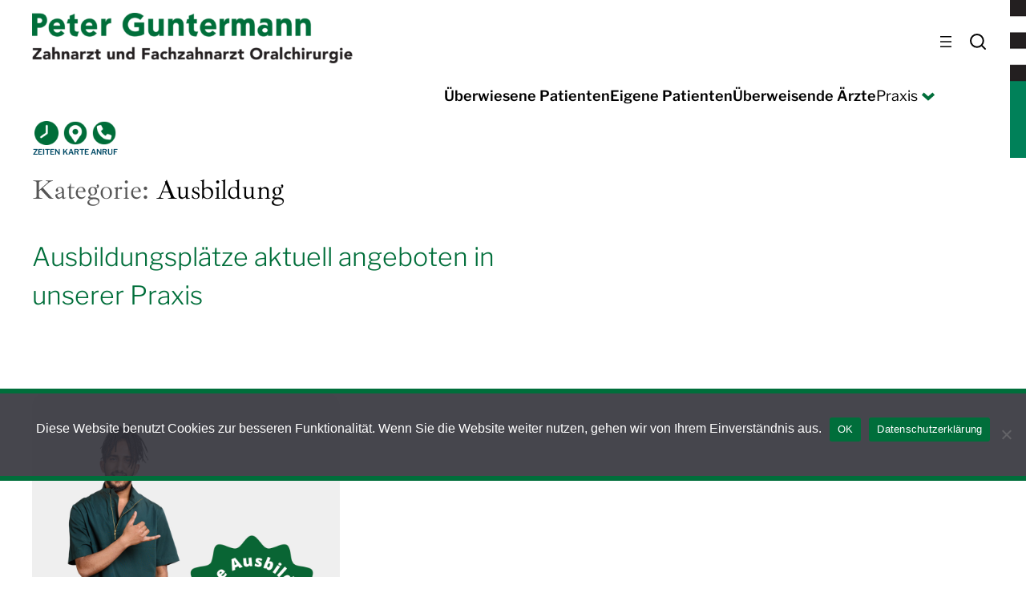

--- FILE ---
content_type: text/html
request_url: https://www.guntermann-peter.de/category/ausbildung/
body_size: 167309
content:
<!DOCTYPE html>
<html dir="ltr" lang="de" prefix="og: https://ogp.me/ns#">
<head>
	<meta charset="UTF-8" />
	<meta name="viewport" content="width=device-width, initial-scale=1" />

		<!-- All in One SEO 4.9.3 - aioseo.com -->
		<title>Ausbildung | Zahnarzt Oralchirurg - Peter Guntermann - Olpe</title>
	<meta name="robots" content="max-image-preview:large" />
	<link rel="canonical" href="https://www.guntermann-peter.de/category/ausbildung/" />
	<meta name="generator" content="All in One SEO (AIOSEO) 4.9.3" />
		<script type="application/ld+json" class="aioseo-schema">
			{"@context":"https:\/\/schema.org","@graph":[{"@type":"BreadcrumbList","@id":"https:\/\/www.guntermann-peter.de\/category\/ausbildung\/#breadcrumblist","itemListElement":[{"@type":"ListItem","@id":"https:\/\/www.guntermann-peter.de#listItem","position":1,"name":"Home","item":"https:\/\/www.guntermann-peter.de","nextItem":{"@type":"ListItem","@id":"https:\/\/www.guntermann-peter.de\/category\/ausbildung\/#listItem","name":"Ausbildung"}},{"@type":"ListItem","@id":"https:\/\/www.guntermann-peter.de\/category\/ausbildung\/#listItem","position":2,"name":"Ausbildung","previousItem":{"@type":"ListItem","@id":"https:\/\/www.guntermann-peter.de#listItem","name":"Home"}}]},{"@type":"CollectionPage","@id":"https:\/\/www.guntermann-peter.de\/category\/ausbildung\/#collectionpage","url":"https:\/\/www.guntermann-peter.de\/category\/ausbildung\/","name":"Ausbildung | Zahnarzt Oralchirurg - Peter Guntermann - Olpe","inLanguage":"de-DE","isPartOf":{"@id":"https:\/\/www.guntermann-peter.de\/#website"},"breadcrumb":{"@id":"https:\/\/www.guntermann-peter.de\/category\/ausbildung\/#breadcrumblist"}},{"@type":"Organization","@id":"https:\/\/www.guntermann-peter.de\/#organization","name":"Peter Guntermann - Zahnarzt und Fachzahnarzt Oralchirurgie - Olpe","description":"Praxis f\u00fcr Zahnmedizin, Implantate und Kieferchirurgie","url":"https:\/\/www.guntermann-peter.de\/","logo":{"@type":"ImageObject","url":"https:\/\/www.guntermann-peter.de\/wp-content\/uploads\/2023\/08\/peter-guntermann-zahnarzt-oralchirurgie-olpe-logo.png","@id":"https:\/\/www.guntermann-peter.de\/category\/ausbildung\/#organizationLogo","width":1000,"height":364},"image":{"@id":"https:\/\/www.guntermann-peter.de\/category\/ausbildung\/#organizationLogo"}},{"@type":"WebSite","@id":"https:\/\/www.guntermann-peter.de\/#website","url":"https:\/\/www.guntermann-peter.de\/","name":"Zahnarzt Oralchirurg - Peter Guntermann - Olpe","description":"Praxis f\u00fcr Zahnmedizin, Implantate und Kieferchirurgie","inLanguage":"de-DE","publisher":{"@id":"https:\/\/www.guntermann-peter.de\/#organization"}}]}
		</script>
		<!-- All in One SEO -->


<link rel="alternate" type="application/rss+xml" title="Zahnarzt Oralchirurg - Peter Guntermann - Olpe &raquo; Feed" href="https://www.guntermann-peter.de/feed/" />
<link rel="alternate" type="application/rss+xml" title="Zahnarzt Oralchirurg - Peter Guntermann - Olpe &raquo; Kommentar-Feed" href="https://www.guntermann-peter.de/comments/feed/" />
<link rel="alternate" type="application/rss+xml" title="Zahnarzt Oralchirurg - Peter Guntermann - Olpe &raquo; Ausbildung Kategorie-Feed" href="https://www.guntermann-peter.de/category/ausbildung/feed/" />
<style id='wp-img-auto-sizes-contain-inline-css'>
img:is([sizes=auto i],[sizes^="auto," i]){contain-intrinsic-size:3000px 1500px}
/*# sourceURL=wp-img-auto-sizes-contain-inline-css */
</style>
<style id='wp-block-site-logo-inline-css'>
.wp-block-site-logo{box-sizing:border-box;line-height:0}.wp-block-site-logo a{display:inline-block;line-height:0}.wp-block-site-logo.is-default-size img{height:auto;width:120px}.wp-block-site-logo img{height:auto;max-width:100%}.wp-block-site-logo a,.wp-block-site-logo img{border-radius:inherit}.wp-block-site-logo.aligncenter{margin-left:auto;margin-right:auto;text-align:center}:root :where(.wp-block-site-logo.is-style-rounded){border-radius:9999px}
/*# sourceURL=https://www.guntermann-peter.de/wp-includes/blocks/site-logo/style.min.css */
</style>
<style id='wp-block-navigation-link-inline-css'>
.wp-block-navigation .wp-block-navigation-item__label{overflow-wrap:break-word}.wp-block-navigation .wp-block-navigation-item__description{display:none}.link-ui-tools{outline:1px solid #f0f0f0;padding:8px}.link-ui-block-inserter{padding-top:8px}.link-ui-block-inserter__back{margin-left:8px;text-transform:uppercase}
/*# sourceURL=https://www.guntermann-peter.de/wp-includes/blocks/navigation-link/style.min.css */
</style>
<link rel='stylesheet' id='wp-block-navigation-css' href='https://www.guntermann-peter.de/wp-includes/blocks/navigation/style.min.css?ver=6.9' media='all' />
<link rel='stylesheet' id='ainoblocks-flex-item-style-css' href='https://www.guntermann-peter.de/wp-content/plugins/aino-blocks/build/flex-item/style-index.css?ver=1.0.0' media='all' />
<style id='ainoblocks-button-style-inline-css'>
.wp-block-ainoblocks-button{border:0 solid}.wp-block-ainoblocks-button.is-style-outline,.wp-block-ainoblocks-button.is-style-outline.has-border-color{border-style:solid;border-width:1px}.wp-block-ainoblocks-button.is-style-outline .wp-block-ainoblocks-button__link:hover,.wp-block-ainoblocks-button.is-style-outline.has-border-color .wp-block-ainoblocks-button__link:hover{text-decoration:none}.wp-block-ainoblocks-button .wp-block-ainoblocks-button__link{background-color:inherit;border:none;border-radius:0;color:inherit;cursor:pointer;display:block;line-height:1;margin:0;overflow-wrap:break-word;text-align:center;text-decoration:none}.wp-block-ainoblocks-button .wp-block-ainoblocks-button__link:hover{text-decoration:none}.wp-block-ainoblocks-button .wp-block-ainoblocks-button__link.has-link-bg:hover{background:transparent!important}.wp-block-ainoblocks-button .wp-block-ainoblocks-button__link.aligncenter{text-align:center}.wp-block-ainoblocks-button .wp-block-ainoblocks-button__link.alignright{text-align:right}.wp-block-ainoblocks-button .wp-block-ainoblocks-button__link.size__xxxs{font-size:.75rem;padding:.375rem .5rem}.wp-block-ainoblocks-button .wp-block-ainoblocks-button__link.size__xxs{font-size:.875rem;padding:.5rem .625rem}.wp-block-ainoblocks-button .wp-block-ainoblocks-button__link.size__xs{font-size:.875rem;padding:.625rem .813rem}.wp-block-ainoblocks-button .wp-block-ainoblocks-button__link.size__s{font-size:1rem;padding:.75rem 1rem}.wp-block-ainoblocks-button .wp-block-ainoblocks-button__link.size__m{font-size:1rem;padding:1rem 1.313rem}.wp-block-ainoblocks-button .wp-block-ainoblocks-button__link.size__l{font-size:1rem;padding:1.25rem 1.625rem}.wp-block-ainoblocks-button .wp-block-ainoblocks-button__link.size__xl{font-size:1.125rem;padding:1.5rem 2rem}.wp-block-ainoblocks-button .wp-block-ainoblocks-button__link.size__xxl,.wp-block-ainoblocks-button .wp-block-ainoblocks-button__link.size__xxxl{font-size:clamp(1.125rem,1.08333rem + .208333vw,1.25rem);padding:2rem 2.625rem}.wp-block-ainoblocks-button .wp-block-ainoblocks-button__link.size__5xl,.wp-block-ainoblocks-button .wp-block-ainoblocks-button__link.size__6xl,.wp-block-ainoblocks-button .wp-block-ainoblocks-button__link.size__7xl,.wp-block-ainoblocks-button .wp-block-ainoblocks-button__link.size__8xl,.wp-block-ainoblocks-button .wp-block-ainoblocks-button__link.size__9xl,.wp-block-ainoblocks-button .wp-block-ainoblocks-button__link.size__xxxl,.wp-block-ainoblocks-button .wp-block-ainoblocks-button__link.size__xxxxl{font-size:clamp(1.25rem,1.16667rem + .416667vw,1.5rem);padding:2.5rem 3.25rem}@media(min-width:64em){.wp-block-ainoblocks-button .wp-block-ainoblocks-button__link.size__xxxl{font-size:clamp(1.25rem,1.16667rem + .416667vw,1.5rem);padding:2.5rem 3.25rem}.wp-block-ainoblocks-button .wp-block-ainoblocks-button__link.size__xxxxl{font-size:clamp(1.5rem,1.375rem + .625vw,1.875rem);padding:3rem 3.875rem}.wp-block-ainoblocks-button .wp-block-ainoblocks-button__link.size__5xl{font-size:clamp(1.875rem,1.75rem + .625vw,2.25rem);padding:4rem 5.188rem}.wp-block-ainoblocks-button .wp-block-ainoblocks-button__link.size__6xl{font-size:clamp(2.25rem,2rem + 1.25vw,3rem);padding:5rem 6.5rem}.wp-block-ainoblocks-button .wp-block-ainoblocks-button__link.size__7xl{font-size:clamp(2.25rem,1.75rem + 2.5vw,3.75rem);padding:6rem 5.188rem}.wp-block-ainoblocks-button .wp-block-ainoblocks-button__link.size__8xl{font-size:clamp(3rem,2.5rem + 2.5vw,4.5rem);padding:7.5rem 6.5rem}.wp-block-ainoblocks-button .wp-block-ainoblocks-button__link.size__9xl{font-size:clamp(3.75rem,3rem + 3.75vw,6rem);padding:9rem 11.688rem}}.wp-block-ainoblocks-button .wp-block-ainoblocks-button__link.is-uppercase{text-transform:uppercase}.wp-block-ainoblocks-button.is-style-outline .wp-block-ainoblocks-button__link.size__xxxs{padding:calc(.563rem - 1px) calc(1.125rem - 1px)}.wp-block-ainoblocks-button.is-style-outline .wp-block-ainoblocks-button__link.size__xxs{padding:calc(.625rem - 1px) calc(1.313rem - 1px)}.wp-block-ainoblocks-button.is-style-outline .wp-block-ainoblocks-button__link.size__xs{padding:calc(.75rem - 1px) calc(1.5rem - 1px)}.wp-block-ainoblocks-button.is-style-outline .wp-block-ainoblocks-button__link.size__s{padding:calc(.875rem - 1px) calc(1.688rem - 1px)}.wp-block-ainoblocks-button.is-style-outline .wp-block-ainoblocks-button__link.size__m{padding:calc(.938rem - 1px) calc(1.875rem - 1px)}.wp-block-ainoblocks-button.is-style-outline .wp-block-ainoblocks-button__link.size__l{padding:calc(1.125rem - 1px) calc(2.25rem - 1px)}.wp-block-ainoblocks-button.is-style-outline .wp-block-ainoblocks-button__link.size__xl{padding:calc(1.375rem - 1px) calc(2.813rem - 1px)}.wp-block-ainoblocks-button.is-style-outline .wp-block-ainoblocks-button__link.size__xxl,.wp-block-ainoblocks-button.is-style-outline .wp-block-ainoblocks-button__link.size__xxxl,.wp-block-ainoblocks-button.is-style-outline .wp-block-ainoblocks-button__link.size__xxxxl{padding:calc(1.688rem - 1px) calc(3.375rem - 1px)}@media(min-width:64em){.wp-block-ainoblocks-button.is-style-outline .wp-block-ainoblocks-button__link.size__xxxl{padding:calc(2.25rem - 1px) calc(4.5rem - 1px)}.wp-block-ainoblocks-button.is-style-outline .wp-block-ainoblocks-button__link.size__xxxxl{padding:calc(2.813rem - 1px) calc(5.625rem - 1px)}}

/*# sourceURL=https://www.guntermann-peter.de/wp-content/plugins/aino-blocks/build/button/style-index.css */
</style>
<style id='ainoblocks-multiple-buttons-style-inline-css'>
.wp-block-ainoblocks-multiple-buttons{align-items:center;display:flex;flex-wrap:wrap;justify-content:flex-start}.wp-block-ainoblocks-multiple-buttons.aligncenter{justify-content:center}.wp-block-ainoblocks-multiple-buttons.alignleft{justify-content:flex-start}.wp-block-ainoblocks-multiple-buttons.alignright{justify-content:flex-end}.wp-block-ainoblocks-multiple-buttons.m__rowrev{flex-direction:row-reverse}.wp-block-ainoblocks-multiple-buttons.m__row{flex-direction:row}.wp-block-ainoblocks-multiple-buttons.m__col{flex-direction:column}.wp-block-ainoblocks-multiple-buttons.m__col.m__stretch{align-items:stretch}.wp-block-ainoblocks-multiple-buttons.m__colrev{flex-direction:column-reverse}.wp-block-ainoblocks-multiple-buttons.m__colrev.m__stretch{align-items:stretch}.wp-block-ainoblocks-multiple-buttons.m__gap{gap:1rem}@media(min-width:48em){.wp-block-ainoblocks-multiple-buttons.m__gap{gap:0}.wp-block-ainoblocks-multiple-buttons.t__gap{gap:1rem}.wp-block-ainoblocks-multiple-buttons.m__col.m__stretch,.wp-block-ainoblocks-multiple-buttons.m__colrev.m__stretch{align-items:center}.wp-block-ainoblocks-multiple-buttons.t__rowrev{flex-direction:row-reverse}.wp-block-ainoblocks-multiple-buttons.t__row{flex-direction:row}.wp-block-ainoblocks-multiple-buttons.t__col{flex-direction:column}.wp-block-ainoblocks-multiple-buttons.t__col.t__stretch{align-items:stretch}.wp-block-ainoblocks-multiple-buttons.t__colrev{flex-direction:column-reverse}.wp-block-ainoblocks-multiple-buttons.t__colrev.t__stretch{align-items:stretch}}@media(min-width:64em){.wp-block-ainoblocks-multiple-buttons.m__gap,.wp-block-ainoblocks-multiple-buttons.t__gap{gap:0}.wp-block-ainoblocks-multiple-buttons.d__gap{gap:1rem}.wp-block-ainoblocks-multiple-buttons.m__col.m__stretch,.wp-block-ainoblocks-multiple-buttons.m__colrev.m__stretch,.wp-block-ainoblocks-multiple-buttons.t__col.t__stretch,.wp-block-ainoblocks-multiple-buttons.t__colrev.t__stretch{align-items:center}.wp-block-ainoblocks-multiple-buttons.d__rowrev{flex-direction:row-reverse}.wp-block-ainoblocks-multiple-buttons.d__row{flex-direction:row}.wp-block-ainoblocks-multiple-buttons.d__col{flex-direction:column}.wp-block-ainoblocks-multiple-buttons.d__col.d__stretch{align-items:stretch}.wp-block-ainoblocks-multiple-buttons.d__colrev{flex-direction:column-reverse}.wp-block-ainoblocks-multiple-buttons.d__colrev.d__stretch{align-items:stretch}}

/*# sourceURL=https://www.guntermann-peter.de/wp-content/plugins/aino-blocks/build/multiple-buttons/style-index.css */
</style>
<style id='ainoblocks-flexbox-style-inline-css'>
.wp-block-ainoblocks-flexbox{display:flex}.wp-block-ainoblocks-flexbox.direction__row__m,.wp-block-ainoblocks-flexbox.direction__row__m .block-editor-block-list__layout{flex-direction:row}.wp-block-ainoblocks-flexbox.direction__rowrev__m{flex-direction:row-reverse}.wp-block-ainoblocks-flexbox.direction__col__m{flex-direction:column}.wp-block-ainoblocks-flexbox.direction__colrev__m{flex-direction:column-reverse}.wp-block-ainoblocks-flexbox.nowrap__m{flex-wrap:nowrap}.wp-block-ainoblocks-flexbox.wrap__m{flex-wrap:wrap}.wp-block-ainoblocks-flexbox.wraprev__m{flex-wrap:wrap-reverse}.wp-block-ainoblocks-flexbox.justify__flexstart__m{justify-content:flex-start}.wp-block-ainoblocks-flexbox.justify__flexend__m{justify-content:flex-end}.wp-block-ainoblocks-flexbox.justify__center__m{justify-content:center}.wp-block-ainoblocks-flexbox.justify__between__m{justify-content:space-between}.wp-block-ainoblocks-flexbox.justify__around__m{justify-content:space-around}.wp-block-ainoblocks-flexbox.justify__evenly__m{justify-content:space-evenly}.wp-block-ainoblocks-flexbox.align-items__stretch__m{align-items:stretch}.wp-block-ainoblocks-flexbox.align-items__flexstart__m{align-items:flex-start}.wp-block-ainoblocks-flexbox.align-items__flexend__m{align-items:flex-end}.wp-block-ainoblocks-flexbox.align-items__center__m{align-items:center}.wp-block-ainoblocks-flexbox.align-items__baseline__m{align-items:baseline}.wp-block-ainoblocks-flexbox.align-cont__stretch__m{align-content:stretch}.wp-block-ainoblocks-flexbox.align-cont__flexstart__m{align-content:flex-start}.wp-block-ainoblocks-flexbox.align-cont__flexend__m{align-content:flex-end}.wp-block-ainoblocks-flexbox.align-cont__center__m{align-content:center}.wp-block-ainoblocks-flexbox.align-cont__between__m{align-content:space-between}.wp-block-ainoblocks-flexbox.align-cont__around__m{align-content:space-around}.wp-block-ainoblocks-flexbox.align-cont__evenly__m{align-content:space-evenly}.wp-block-ainoblocks-flexbox p.has-background{padding:0!important}.wp-block-ainoblocks-flexbox.pos-bl,.wp-block-ainoblocks-flexbox.pos-br,.wp-block-ainoblocks-flexbox.pos-tl,.wp-block-ainoblocks-flexbox.pos-tr{position:absolute}.wp-block-ainoblocks-flexbox.pos-tl{left:0;top:0}.wp-block-ainoblocks-flexbox.pos-tr{right:0;top:0}.wp-block-ainoblocks-flexbox.pos-br{bottom:0;right:0}.wp-block-ainoblocks-flexbox.pos-bl{bottom:0;left:0}.wp-block-ainoblocks-flexbox [class*=wp-block-]{margin-bottom:0;margin-top:0}.wp-block-ainoblocks-flexbox.shadow-a{box-shadow:0 6px 12px -4px rgba(0,0,0,.15),0 0 4px 0 rgba(0,0,0,.04);-webkit-box-shadow:0 6px 12px -4px rgba(0,0,0,.15),0 0 4px 0 rgba(0,0,0,.04)}.wp-block-ainoblocks-flexbox.shadow-b{box-shadow:0 24px 48px -12px rgba(0,0,0,.15),0 0 4px 0 rgba(0,0,0,.04);-webkit-box-shadow:0 24px 48px -12px rgba(0,0,0,.15),0 0 4px 0 rgba(0,0,0,.04)}.wp-block-ainoblocks-flexbox.shadow-none{box-shadow:none;-webkit-box-shadow:none}@media(min-width:48em){.wp-block-ainoblocks-flexbox.direction__row__t{flex-direction:row}.wp-block-ainoblocks-flexbox.direction__rowrev__t{flex-direction:row-reverse}.wp-block-ainoblocks-flexbox.direction__col__t{flex-direction:column}.wp-block-ainoblocks-flexbox.direction__colrev__t{flex-direction:column-reverse}.wp-block-ainoblocks-flexbox.nowrap__t{flex-wrap:nowrap}.wp-block-ainoblocks-flexbox.wrap__t{flex-wrap:wrap}.wp-block-ainoblocks-flexbox.wraprev__t{flex-wrap:wrap-reverse}.wp-block-ainoblocks-flexbox.justify__flexstart__t{justify-content:flex-start}.wp-block-ainoblocks-flexbox.justify__flexend__t{justify-content:flex-end}.wp-block-ainoblocks-flexbox.justify__center__t{justify-content:center}.wp-block-ainoblocks-flexbox.justify__between__t{justify-content:space-between}.wp-block-ainoblocks-flexbox.justify__around__t{justify-content:space-around}.wp-block-ainoblocks-flexbox.justify__evenly__t{justify-content:space-evenly}.wp-block-ainoblocks-flexbox.align-items__stretch__t{align-items:stretch}.wp-block-ainoblocks-flexbox.align-items__flexstart__t{align-items:flex-start}.wp-block-ainoblocks-flexbox.align-items__flexend__t{align-items:flex-end}.wp-block-ainoblocks-flexbox.align-items__center__t{align-items:center}.wp-block-ainoblocks-flexbox.align-items__baseline__t{align-items:baseline}.wp-block-ainoblocks-flexbox.align-content__stretch__t{align-content:stretch}.wp-block-ainoblocks-flexbox.align-content__flexstart__t{align-content:flex-start}.wp-block-ainoblocks-flexbox.align-content__flexend__t{align-content:flex-end}.wp-block-ainoblocks-flexbox.align-content__center__t{align-content:center}.wp-block-ainoblocks-flexbox.align-content__between__t{align-content:space-between}.wp-block-ainoblocks-flexbox.align-content__around__t{align-content:space-around}.wp-block-ainoblocks-flexbox.align-content__evenly__t{align-content:space-evenly}}@media(min-width:80em){.wp-block-ainoblocks-flexbox.direction__row__d{flex-direction:row}.wp-block-ainoblocks-flexbox.direction__rowrev__d{flex-direction:row-reverse}.wp-block-ainoblocks-flexbox.direction__col__d{flex-direction:column}.wp-block-ainoblocks-flexbox.direction__colrev__d{flex-direction:column-reverse}.wp-block-ainoblocks-flexbox.nowrap__d{flex-wrap:nowrap}.wp-block-ainoblocks-flexbox.wrap__d{flex-wrap:wrap}.wp-block-ainoblocks-flexbox.wraprev__d{flex-wrap:wrap-reverse}.wp-block-ainoblocks-flexbox.justify__flexstart__d{justify-content:flex-start}.wp-block-ainoblocks-flexbox.justify__flexend__d{justify-content:flex-end}.wp-block-ainoblocks-flexbox.justify__center__d{justify-content:center}.wp-block-ainoblocks-flexbox.justify__between__d{justify-content:space-between}.wp-block-ainoblocks-flexbox.justify__around__d{justify-content:space-around}.wp-block-ainoblocks-flexbox.justify__evenly__d{justify-content:space-evenly}.wp-block-ainoblocks-flexbox.align-items__stretch__d{align-items:stretch}.wp-block-ainoblocks-flexbox.align-items__flexstart__d{align-items:flex-start}.wp-block-ainoblocks-flexbox.align-items__flexend__d{align-items:flex-end}.wp-block-ainoblocks-flexbox.align-items__center__d{align-items:center}.wp-block-ainoblocks-flexbox.align-items__baseline__d{align-items:baseline}.wp-block-ainoblocks-flexbox.align-content__stretch__d{align-content:stretch}.wp-block-ainoblocks-flexbox.align-content__flexstart__d{align-content:flex-start}.wp-block-ainoblocks-flexbox.align-content__flexend__d{align-content:flex-end}.wp-block-ainoblocks-flexbox.align-content__center__d{align-content:center}.wp-block-ainoblocks-flexbox.align-content__between__d{align-content:space-between}.wp-block-ainoblocks-flexbox.align-content__around__d{align-content:space-around}.wp-block-ainoblocks-flexbox.align-content__evenly__d{align-content:space-evenly}}

/*# sourceURL=https://www.guntermann-peter.de/wp-content/plugins/aino-blocks/build/flexbox/style-index.css */
</style>
<style id='wp-block-group-inline-css'>
.wp-block-group{box-sizing:border-box}:where(.wp-block-group.wp-block-group-is-layout-constrained){position:relative}
/*# sourceURL=https://www.guntermann-peter.de/wp-includes/blocks/group/style.min.css */
</style>
<link rel='stylesheet' id='ainoblocks-grid-item-style-css' href='https://www.guntermann-peter.de/wp-content/plugins/aino-blocks/build/grid-item/style-index.css?ver=1.0.0' media='all' />
<style id='ainoblocks-grid-container-style-inline-css'>
.ab-grid-block{-moz-column-gap:1rem;column-gap:1rem;display:grid;grid-auto-flow:column;grid-template-columns:repeat(12,1fr);justify-content:center;margin-left:auto;margin-right:auto;max-width:100vw;max-width:100%;overflow:visible;position:relative}@media(min-width:48rem){.ab-grid-block{-moz-column-gap:2rem;column-gap:2rem}}@media(min-width:80rem){.ab-grid-block{-moz-column-gap:3rem;column-gap:3rem}}.ab-grid-block.col-gap-none{-moz-column-gap:0;column-gap:0}.ab-grid-block.col-gap-s{-moz-column-gap:.5rem;column-gap:.5rem}@media(min-width:64rem){.ab-grid-block.col-gap-s{-moz-column-gap:1rem;column-gap:1rem}}.ab-grid-block.col-gap-m{-moz-column-gap:.75rem;column-gap:.75rem}@media(min-width:48rem){.ab-grid-block.col-gap-m{-moz-column-gap:1rem;column-gap:1rem}}@media(min-width:64rem){.ab-grid-block.col-gap-m{-moz-column-gap:1.5rem;column-gap:1.5rem}}.ab-grid-block.col-gap-l{-moz-column-gap:1rem;column-gap:1rem}@media(min-width:64rem){.ab-grid-block.col-gap-l{-moz-column-gap:1.5rem;column-gap:1.5rem}}@media(min-width:80rem){.ab-grid-block.col-gap-l{-moz-column-gap:2rem;column-gap:2rem}}.ab-grid-block.col-gap-xl{-moz-column-gap:1.5rem;column-gap:1.5rem}@media(min-width:64rem){.ab-grid-block.col-gap-xl{-moz-column-gap:2rem;column-gap:2rem}}@media(min-width:80rem){.ab-grid-block.col-gap-xl{-moz-column-gap:3rem;column-gap:3rem}}.ab-grid-block.no-outer-gap{padding-left:0!important;padding-right:0!important}.ab-grid-block.no-gap-mobile{-moz-column-gap:0;column-gap:0}@media(min-width:48rem){.ab-grid-block.no-gap-tablet{-moz-column-gap:0;column-gap:0}}@media(min-width:80rem){.ab-grid-block.no-gap-desktop{-moz-column-gap:0;column-gap:0}}.site-content .hentry .ab-grid-block.alignfull,.site-content .hentry .alignfull .ab-grid-block.alignfull{max-width:100%!important;padding-left:0;padding-right:0}.wp-block-ainoblocks-grid-container{max-width:100vw;overflow:visible}.wp-block-ainoblocks-grid-container__inner{-moz-column-gap:1rem;column-gap:1rem;display:grid;grid-auto-flow:column;grid-template-columns:repeat(12,1fr);justify-content:center;margin-left:auto;margin-right:auto;max-width:100%;overflow-wrap:break-word;position:relative;word-break:break-word}@media(min-width:48rem){.wp-block-ainoblocks-grid-container__inner{-moz-column-gap:2rem;column-gap:2rem}}@media(min-width:80rem){.wp-block-ainoblocks-grid-container__inner{-moz-column-gap:3rem;column-gap:3rem}}.wp-block-ainoblocks-grid-container.col-gap-none .wp-block-ainoblocks-grid-container__inner{-moz-column-gap:0;column-gap:0}.wp-block-ainoblocks-grid-container.col-gap-s .wp-block-ainoblocks-grid-container__inner{-moz-column-gap:.5rem;column-gap:.5rem}@media(min-width:64rem){.wp-block-ainoblocks-grid-container.col-gap-s .wp-block-ainoblocks-grid-container__inner{-moz-column-gap:1rem;column-gap:1rem}}.wp-block-ainoblocks-grid-container.col-gap-m .wp-block-ainoblocks-grid-container__inner{-moz-column-gap:.75rem;column-gap:.75rem}@media(min-width:48rem){.wp-block-ainoblocks-grid-container.col-gap-m .wp-block-ainoblocks-grid-container__inner{-moz-column-gap:1rem;column-gap:1rem}}@media(min-width:64rem){.wp-block-ainoblocks-grid-container.col-gap-m .wp-block-ainoblocks-grid-container__inner{-moz-column-gap:1.5rem;column-gap:1.5rem}}.wp-block-ainoblocks-grid-container.col-gap-l .wp-block-ainoblocks-grid-container__inner{-moz-column-gap:1rem;column-gap:1rem}@media(min-width:64rem){.wp-block-ainoblocks-grid-container.col-gap-l .wp-block-ainoblocks-grid-container__inner{-moz-column-gap:1.5rem;column-gap:1.5rem}}@media(min-width:80rem){.wp-block-ainoblocks-grid-container.col-gap-l .wp-block-ainoblocks-grid-container__inner{-moz-column-gap:2rem;column-gap:2rem}}.wp-block-ainoblocks-grid-container.col-gap-xl .wp-block-ainoblocks-grid-container__inner{-moz-column-gap:1.5rem;column-gap:1.5rem}@media(min-width:64rem){.wp-block-ainoblocks-grid-container.col-gap-xl .wp-block-ainoblocks-grid-container__inner{-moz-column-gap:2rem;column-gap:2rem}}@media(min-width:80rem){.wp-block-ainoblocks-grid-container.col-gap-xl .wp-block-ainoblocks-grid-container__inner{-moz-column-gap:3rem;column-gap:3rem}}.wp-block-ainoblocks-grid-container.no-outer-gap{padding-left:0!important;padding-right:0!important}.wp-block-ainoblocks-grid-container.no-gap-mobile .wp-block-ainoblocks-grid-container__inner{-moz-column-gap:0;column-gap:0}@media(min-width:48rem){.wp-block-ainoblocks-grid-container.no-gap-tablet .wp-block-ainoblocks-grid-container__inner{-moz-column-gap:0;column-gap:0}}@media(min-width:80rem){.wp-block-ainoblocks-grid-container.no-gap-desktop .wp-block-ainoblocks-grid-container__inner{-moz-column-gap:0;column-gap:0}}.site-content .hentry .alignfull .wp-block-ainoblocks-grid-container.alignfull,.site-content .hentry .wp-block-ainoblocks-grid-container.alignfull{max-width:100%!important;padding-left:0;padding-right:0}

/*# sourceURL=https://www.guntermann-peter.de/wp-content/plugins/aino-blocks/build/grid-container/style-index.css */
</style>
<style id='wp-block-query-title-inline-css'>
.wp-block-query-title{box-sizing:border-box}
/*# sourceURL=https://www.guntermann-peter.de/wp-includes/blocks/query-title/style.min.css */
</style>
<style id='wp-block-term-description-inline-css'>
:where(.wp-block-term-description){box-sizing:border-box;margin-bottom:var(--wp--style--block-gap);margin-top:var(--wp--style--block-gap)}.wp-block-term-description p{margin-bottom:0;margin-top:0}
/*# sourceURL=https://www.guntermann-peter.de/wp-includes/blocks/term-description/style.min.css */
</style>
<style id='wp-block-post-featured-image-inline-css'>
.wp-block-post-featured-image{margin-left:0;margin-right:0}.wp-block-post-featured-image a{display:block;height:100%}.wp-block-post-featured-image :where(img){box-sizing:border-box;height:auto;max-width:100%;vertical-align:bottom;width:100%}.wp-block-post-featured-image.alignfull img,.wp-block-post-featured-image.alignwide img{width:100%}.wp-block-post-featured-image .wp-block-post-featured-image__overlay.has-background-dim{background-color:#000;inset:0;position:absolute}.wp-block-post-featured-image{position:relative}.wp-block-post-featured-image .wp-block-post-featured-image__overlay.has-background-gradient{background-color:initial}.wp-block-post-featured-image .wp-block-post-featured-image__overlay.has-background-dim-0{opacity:0}.wp-block-post-featured-image .wp-block-post-featured-image__overlay.has-background-dim-10{opacity:.1}.wp-block-post-featured-image .wp-block-post-featured-image__overlay.has-background-dim-20{opacity:.2}.wp-block-post-featured-image .wp-block-post-featured-image__overlay.has-background-dim-30{opacity:.3}.wp-block-post-featured-image .wp-block-post-featured-image__overlay.has-background-dim-40{opacity:.4}.wp-block-post-featured-image .wp-block-post-featured-image__overlay.has-background-dim-50{opacity:.5}.wp-block-post-featured-image .wp-block-post-featured-image__overlay.has-background-dim-60{opacity:.6}.wp-block-post-featured-image .wp-block-post-featured-image__overlay.has-background-dim-70{opacity:.7}.wp-block-post-featured-image .wp-block-post-featured-image__overlay.has-background-dim-80{opacity:.8}.wp-block-post-featured-image .wp-block-post-featured-image__overlay.has-background-dim-90{opacity:.9}.wp-block-post-featured-image .wp-block-post-featured-image__overlay.has-background-dim-100{opacity:1}.wp-block-post-featured-image:where(.alignleft,.alignright){width:100%}
/*# sourceURL=https://www.guntermann-peter.de/wp-includes/blocks/post-featured-image/style.min.css */
</style>
<style id='wp-block-post-terms-inline-css'>
.wp-block-post-terms{box-sizing:border-box}.wp-block-post-terms .wp-block-post-terms__separator{white-space:pre-wrap}
/*# sourceURL=https://www.guntermann-peter.de/wp-includes/blocks/post-terms/style.min.css */
</style>
<style id='wp-block-post-title-inline-css'>
.wp-block-post-title{box-sizing:border-box;word-break:break-word}.wp-block-post-title :where(a){display:inline-block;font-family:inherit;font-size:inherit;font-style:inherit;font-weight:inherit;letter-spacing:inherit;line-height:inherit;text-decoration:inherit}
/*# sourceURL=https://www.guntermann-peter.de/wp-includes/blocks/post-title/style.min.css */
</style>
<style id='wp-block-post-excerpt-inline-css'>
:where(.wp-block-post-excerpt){box-sizing:border-box;margin-bottom:var(--wp--style--block-gap);margin-top:var(--wp--style--block-gap)}.wp-block-post-excerpt__excerpt{margin-bottom:0;margin-top:0}.wp-block-post-excerpt__more-text{margin-bottom:0;margin-top:var(--wp--style--block-gap)}.wp-block-post-excerpt__more-link{display:inline-block}
/*# sourceURL=https://www.guntermann-peter.de/wp-includes/blocks/post-excerpt/style.min.css */
</style>
<style id='wp-block-post-template-inline-css'>
.wp-block-post-template{box-sizing:border-box;list-style:none;margin-bottom:0;margin-top:0;max-width:100%;padding:0}.wp-block-post-template.is-flex-container{display:flex;flex-direction:row;flex-wrap:wrap;gap:1.25em}.wp-block-post-template.is-flex-container>li{margin:0;width:100%}@media (min-width:600px){.wp-block-post-template.is-flex-container.is-flex-container.columns-2>li{width:calc(50% - .625em)}.wp-block-post-template.is-flex-container.is-flex-container.columns-3>li{width:calc(33.33333% - .83333em)}.wp-block-post-template.is-flex-container.is-flex-container.columns-4>li{width:calc(25% - .9375em)}.wp-block-post-template.is-flex-container.is-flex-container.columns-5>li{width:calc(20% - 1em)}.wp-block-post-template.is-flex-container.is-flex-container.columns-6>li{width:calc(16.66667% - 1.04167em)}}@media (max-width:600px){.wp-block-post-template-is-layout-grid.wp-block-post-template-is-layout-grid.wp-block-post-template-is-layout-grid.wp-block-post-template-is-layout-grid{grid-template-columns:1fr}}.wp-block-post-template-is-layout-constrained>li>.alignright,.wp-block-post-template-is-layout-flow>li>.alignright{float:right;margin-inline-end:0;margin-inline-start:2em}.wp-block-post-template-is-layout-constrained>li>.alignleft,.wp-block-post-template-is-layout-flow>li>.alignleft{float:left;margin-inline-end:2em;margin-inline-start:0}.wp-block-post-template-is-layout-constrained>li>.aligncenter,.wp-block-post-template-is-layout-flow>li>.aligncenter{margin-inline-end:auto;margin-inline-start:auto}
/*# sourceURL=https://www.guntermann-peter.de/wp-includes/blocks/post-template/style.min.css */
</style>
<style id='wp-block-heading-inline-css'>
h1:where(.wp-block-heading).has-background,h2:where(.wp-block-heading).has-background,h3:where(.wp-block-heading).has-background,h4:where(.wp-block-heading).has-background,h5:where(.wp-block-heading).has-background,h6:where(.wp-block-heading).has-background{padding:1.25em 2.375em}h1.has-text-align-left[style*=writing-mode]:where([style*=vertical-lr]),h1.has-text-align-right[style*=writing-mode]:where([style*=vertical-rl]),h2.has-text-align-left[style*=writing-mode]:where([style*=vertical-lr]),h2.has-text-align-right[style*=writing-mode]:where([style*=vertical-rl]),h3.has-text-align-left[style*=writing-mode]:where([style*=vertical-lr]),h3.has-text-align-right[style*=writing-mode]:where([style*=vertical-rl]),h4.has-text-align-left[style*=writing-mode]:where([style*=vertical-lr]),h4.has-text-align-right[style*=writing-mode]:where([style*=vertical-rl]),h5.has-text-align-left[style*=writing-mode]:where([style*=vertical-lr]),h5.has-text-align-right[style*=writing-mode]:where([style*=vertical-rl]),h6.has-text-align-left[style*=writing-mode]:where([style*=vertical-lr]),h6.has-text-align-right[style*=writing-mode]:where([style*=vertical-rl]){rotate:180deg}
/*# sourceURL=https://www.guntermann-peter.de/wp-includes/blocks/heading/style.min.css */
</style>
<style id='wp-block-button-inline-css'>
.wp-block-button__link{align-content:center;box-sizing:border-box;cursor:pointer;display:inline-block;height:100%;text-align:center;word-break:break-word}.wp-block-button__link.aligncenter{text-align:center}.wp-block-button__link.alignright{text-align:right}:where(.wp-block-button__link){border-radius:9999px;box-shadow:none;padding:calc(.667em + 2px) calc(1.333em + 2px);text-decoration:none}.wp-block-button[style*=text-decoration] .wp-block-button__link{text-decoration:inherit}.wp-block-buttons>.wp-block-button.has-custom-width{max-width:none}.wp-block-buttons>.wp-block-button.has-custom-width .wp-block-button__link{width:100%}.wp-block-buttons>.wp-block-button.has-custom-font-size .wp-block-button__link{font-size:inherit}.wp-block-buttons>.wp-block-button.wp-block-button__width-25{width:calc(25% - var(--wp--style--block-gap, .5em)*.75)}.wp-block-buttons>.wp-block-button.wp-block-button__width-50{width:calc(50% - var(--wp--style--block-gap, .5em)*.5)}.wp-block-buttons>.wp-block-button.wp-block-button__width-75{width:calc(75% - var(--wp--style--block-gap, .5em)*.25)}.wp-block-buttons>.wp-block-button.wp-block-button__width-100{flex-basis:100%;width:100%}.wp-block-buttons.is-vertical>.wp-block-button.wp-block-button__width-25{width:25%}.wp-block-buttons.is-vertical>.wp-block-button.wp-block-button__width-50{width:50%}.wp-block-buttons.is-vertical>.wp-block-button.wp-block-button__width-75{width:75%}.wp-block-button.is-style-squared,.wp-block-button__link.wp-block-button.is-style-squared{border-radius:0}.wp-block-button.no-border-radius,.wp-block-button__link.no-border-radius{border-radius:0!important}:root :where(.wp-block-button .wp-block-button__link.is-style-outline),:root :where(.wp-block-button.is-style-outline>.wp-block-button__link){border:2px solid;padding:.667em 1.333em}:root :where(.wp-block-button .wp-block-button__link.is-style-outline:not(.has-text-color)),:root :where(.wp-block-button.is-style-outline>.wp-block-button__link:not(.has-text-color)){color:currentColor}:root :where(.wp-block-button .wp-block-button__link.is-style-outline:not(.has-background)),:root :where(.wp-block-button.is-style-outline>.wp-block-button__link:not(.has-background)){background-color:initial;background-image:none}
/*# sourceURL=https://www.guntermann-peter.de/wp-includes/blocks/button/style.min.css */
</style>
<style id='wp-block-buttons-inline-css'>
.wp-block-buttons{box-sizing:border-box}.wp-block-buttons.is-vertical{flex-direction:column}.wp-block-buttons.is-vertical>.wp-block-button:last-child{margin-bottom:0}.wp-block-buttons>.wp-block-button{display:inline-block;margin:0}.wp-block-buttons.is-content-justification-left{justify-content:flex-start}.wp-block-buttons.is-content-justification-left.is-vertical{align-items:flex-start}.wp-block-buttons.is-content-justification-center{justify-content:center}.wp-block-buttons.is-content-justification-center.is-vertical{align-items:center}.wp-block-buttons.is-content-justification-right{justify-content:flex-end}.wp-block-buttons.is-content-justification-right.is-vertical{align-items:flex-end}.wp-block-buttons.is-content-justification-space-between{justify-content:space-between}.wp-block-buttons.aligncenter{text-align:center}.wp-block-buttons:not(.is-content-justification-space-between,.is-content-justification-right,.is-content-justification-left,.is-content-justification-center) .wp-block-button.aligncenter{margin-left:auto;margin-right:auto;width:100%}.wp-block-buttons[style*=text-decoration] .wp-block-button,.wp-block-buttons[style*=text-decoration] .wp-block-button__link{text-decoration:inherit}.wp-block-buttons.has-custom-font-size .wp-block-button__link{font-size:inherit}.wp-block-buttons .wp-block-button__link{width:100%}.wp-block-button.aligncenter{text-align:center}
/*# sourceURL=https://www.guntermann-peter.de/wp-includes/blocks/buttons/style.min.css */
</style>
<style id='wp-block-list-inline-css'>
ol,ul{box-sizing:border-box}:root :where(.wp-block-list.has-background){padding:1.25em 2.375em}
/*# sourceURL=https://www.guntermann-peter.de/wp-includes/blocks/list/style.min.css */
</style>
<style id='wp-block-paragraph-inline-css'>
.is-small-text{font-size:.875em}.is-regular-text{font-size:1em}.is-large-text{font-size:2.25em}.is-larger-text{font-size:3em}.has-drop-cap:not(:focus):first-letter{float:left;font-size:8.4em;font-style:normal;font-weight:100;line-height:.68;margin:.05em .1em 0 0;text-transform:uppercase}body.rtl .has-drop-cap:not(:focus):first-letter{float:none;margin-left:.1em}p.has-drop-cap.has-background{overflow:hidden}:root :where(p.has-background){padding:1.25em 2.375em}:where(p.has-text-color:not(.has-link-color)) a{color:inherit}p.has-text-align-left[style*="writing-mode:vertical-lr"],p.has-text-align-right[style*="writing-mode:vertical-rl"]{rotate:180deg}
/*# sourceURL=https://www.guntermann-peter.de/wp-includes/blocks/paragraph/style.min.css */
</style>
<link rel='stylesheet' id='wp-block-image-css' href='https://www.guntermann-peter.de/wp-includes/blocks/image/style.min.css?ver=6.9' media='all' />
<style id='wp-block-spacer-inline-css'>
.wp-block-spacer{clear:both}
/*# sourceURL=https://www.guntermann-peter.de/wp-includes/blocks/spacer/style.min.css */
</style>
<style id='wp-block-table-inline-css'>
.wp-block-table{overflow-x:auto}.wp-block-table table{border-collapse:collapse;width:100%}.wp-block-table thead{border-bottom:3px solid}.wp-block-table tfoot{border-top:3px solid}.wp-block-table td,.wp-block-table th{border:1px solid;padding:.5em}.wp-block-table .has-fixed-layout{table-layout:fixed;width:100%}.wp-block-table .has-fixed-layout td,.wp-block-table .has-fixed-layout th{word-break:break-word}.wp-block-table.aligncenter,.wp-block-table.alignleft,.wp-block-table.alignright{display:table;width:auto}.wp-block-table.aligncenter td,.wp-block-table.aligncenter th,.wp-block-table.alignleft td,.wp-block-table.alignleft th,.wp-block-table.alignright td,.wp-block-table.alignright th{word-break:break-word}.wp-block-table .has-subtle-light-gray-background-color{background-color:#f3f4f5}.wp-block-table .has-subtle-pale-green-background-color{background-color:#e9fbe5}.wp-block-table .has-subtle-pale-blue-background-color{background-color:#e7f5fe}.wp-block-table .has-subtle-pale-pink-background-color{background-color:#fcf0ef}.wp-block-table.is-style-stripes{background-color:initial;border-collapse:inherit;border-spacing:0}.wp-block-table.is-style-stripes tbody tr:nth-child(odd){background-color:#f0f0f0}.wp-block-table.is-style-stripes.has-subtle-light-gray-background-color tbody tr:nth-child(odd){background-color:#f3f4f5}.wp-block-table.is-style-stripes.has-subtle-pale-green-background-color tbody tr:nth-child(odd){background-color:#e9fbe5}.wp-block-table.is-style-stripes.has-subtle-pale-blue-background-color tbody tr:nth-child(odd){background-color:#e7f5fe}.wp-block-table.is-style-stripes.has-subtle-pale-pink-background-color tbody tr:nth-child(odd){background-color:#fcf0ef}.wp-block-table.is-style-stripes td,.wp-block-table.is-style-stripes th{border-color:#0000}.wp-block-table.is-style-stripes{border-bottom:1px solid #f0f0f0}.wp-block-table .has-border-color td,.wp-block-table .has-border-color th,.wp-block-table .has-border-color tr,.wp-block-table .has-border-color>*{border-color:inherit}.wp-block-table table[style*=border-top-color] tr:first-child,.wp-block-table table[style*=border-top-color] tr:first-child td,.wp-block-table table[style*=border-top-color] tr:first-child th,.wp-block-table table[style*=border-top-color]>*,.wp-block-table table[style*=border-top-color]>* td,.wp-block-table table[style*=border-top-color]>* th{border-top-color:inherit}.wp-block-table table[style*=border-top-color] tr:not(:first-child){border-top-color:initial}.wp-block-table table[style*=border-right-color] td:last-child,.wp-block-table table[style*=border-right-color] th,.wp-block-table table[style*=border-right-color] tr,.wp-block-table table[style*=border-right-color]>*{border-right-color:inherit}.wp-block-table table[style*=border-bottom-color] tr:last-child,.wp-block-table table[style*=border-bottom-color] tr:last-child td,.wp-block-table table[style*=border-bottom-color] tr:last-child th,.wp-block-table table[style*=border-bottom-color]>*,.wp-block-table table[style*=border-bottom-color]>* td,.wp-block-table table[style*=border-bottom-color]>* th{border-bottom-color:inherit}.wp-block-table table[style*=border-bottom-color] tr:not(:last-child){border-bottom-color:initial}.wp-block-table table[style*=border-left-color] td:first-child,.wp-block-table table[style*=border-left-color] th,.wp-block-table table[style*=border-left-color] tr,.wp-block-table table[style*=border-left-color]>*{border-left-color:inherit}.wp-block-table table[style*=border-style] td,.wp-block-table table[style*=border-style] th,.wp-block-table table[style*=border-style] tr,.wp-block-table table[style*=border-style]>*{border-style:inherit}.wp-block-table table[style*=border-width] td,.wp-block-table table[style*=border-width] th,.wp-block-table table[style*=border-width] tr,.wp-block-table table[style*=border-width]>*{border-style:inherit;border-width:inherit}
/*# sourceURL=https://www.guntermann-peter.de/wp-includes/blocks/table/style.min.css */
</style>
<style id='wp-emoji-styles-inline-css'>

	img.wp-smiley, img.emoji {
		display: inline !important;
		border: none !important;
		box-shadow: none !important;
		height: 1em !important;
		width: 1em !important;
		margin: 0 0.07em !important;
		vertical-align: -0.1em !important;
		background: none !important;
		padding: 0 !important;
	}
/*# sourceURL=wp-emoji-styles-inline-css */
</style>
<style id='wp-block-library-inline-css'>
:root{--wp-block-synced-color:#7a00df;--wp-block-synced-color--rgb:122,0,223;--wp-bound-block-color:var(--wp-block-synced-color);--wp-editor-canvas-background:#ddd;--wp-admin-theme-color:#007cba;--wp-admin-theme-color--rgb:0,124,186;--wp-admin-theme-color-darker-10:#006ba1;--wp-admin-theme-color-darker-10--rgb:0,107,160.5;--wp-admin-theme-color-darker-20:#005a87;--wp-admin-theme-color-darker-20--rgb:0,90,135;--wp-admin-border-width-focus:2px}@media (min-resolution:192dpi){:root{--wp-admin-border-width-focus:1.5px}}.wp-element-button{cursor:pointer}:root .has-very-light-gray-background-color{background-color:#eee}:root .has-very-dark-gray-background-color{background-color:#313131}:root .has-very-light-gray-color{color:#eee}:root .has-very-dark-gray-color{color:#313131}:root .has-vivid-green-cyan-to-vivid-cyan-blue-gradient-background{background:linear-gradient(135deg,#00d084,#0693e3)}:root .has-purple-crush-gradient-background{background:linear-gradient(135deg,#34e2e4,#4721fb 50%,#ab1dfe)}:root .has-hazy-dawn-gradient-background{background:linear-gradient(135deg,#faaca8,#dad0ec)}:root .has-subdued-olive-gradient-background{background:linear-gradient(135deg,#fafae1,#67a671)}:root .has-atomic-cream-gradient-background{background:linear-gradient(135deg,#fdd79a,#004a59)}:root .has-nightshade-gradient-background{background:linear-gradient(135deg,#330968,#31cdcf)}:root .has-midnight-gradient-background{background:linear-gradient(135deg,#020381,#2874fc)}:root{--wp--preset--font-size--normal:16px;--wp--preset--font-size--huge:42px}.has-regular-font-size{font-size:1em}.has-larger-font-size{font-size:2.625em}.has-normal-font-size{font-size:var(--wp--preset--font-size--normal)}.has-huge-font-size{font-size:var(--wp--preset--font-size--huge)}.has-text-align-center{text-align:center}.has-text-align-left{text-align:left}.has-text-align-right{text-align:right}.has-fit-text{white-space:nowrap!important}#end-resizable-editor-section{display:none}.aligncenter{clear:both}.items-justified-left{justify-content:flex-start}.items-justified-center{justify-content:center}.items-justified-right{justify-content:flex-end}.items-justified-space-between{justify-content:space-between}.screen-reader-text{border:0;clip-path:inset(50%);height:1px;margin:-1px;overflow:hidden;padding:0;position:absolute;width:1px;word-wrap:normal!important}.screen-reader-text:focus{background-color:#ddd;clip-path:none;color:#444;display:block;font-size:1em;height:auto;left:5px;line-height:normal;padding:15px 23px 14px;text-decoration:none;top:5px;width:auto;z-index:100000}html :where(.has-border-color){border-style:solid}html :where([style*=border-top-color]){border-top-style:solid}html :where([style*=border-right-color]){border-right-style:solid}html :where([style*=border-bottom-color]){border-bottom-style:solid}html :where([style*=border-left-color]){border-left-style:solid}html :where([style*=border-width]){border-style:solid}html :where([style*=border-top-width]){border-top-style:solid}html :where([style*=border-right-width]){border-right-style:solid}html :where([style*=border-bottom-width]){border-bottom-style:solid}html :where([style*=border-left-width]){border-left-style:solid}html :where(img[class*=wp-image-]){height:auto;max-width:100%}:where(figure){margin:0 0 1em}html :where(.is-position-sticky){--wp-admin--admin-bar--position-offset:var(--wp-admin--admin-bar--height,0px)}@media screen and (max-width:600px){html :where(.is-position-sticky){--wp-admin--admin-bar--position-offset:0px}}
/*# sourceURL=/wp-includes/css/dist/block-library/common.min.css */
</style>
<link rel='stylesheet' id='ainoblocks-frontend-style-css' href='https://www.guntermann-peter.de/wp-content/plugins/aino-blocks/assets/css/frontend.css?ver=1667989082' media='all' />
<style id='global-styles-inline-css'>
:root{--wp--preset--aspect-ratio--square: 1;--wp--preset--aspect-ratio--4-3: 4/3;--wp--preset--aspect-ratio--3-4: 3/4;--wp--preset--aspect-ratio--3-2: 3/2;--wp--preset--aspect-ratio--2-3: 2/3;--wp--preset--aspect-ratio--16-9: 16/9;--wp--preset--aspect-ratio--9-16: 9/16;--wp--preset--color--black: #000000;--wp--preset--color--cyan-bluish-gray: #abb8c3;--wp--preset--color--white: #ffffff;--wp--preset--color--pale-pink: #f78da7;--wp--preset--color--vivid-red: #cf2e2e;--wp--preset--color--luminous-vivid-orange: #ff6900;--wp--preset--color--luminous-vivid-amber: #fcb900;--wp--preset--color--light-green-cyan: #7bdcb5;--wp--preset--color--vivid-green-cyan: #00d084;--wp--preset--color--pale-cyan-blue: #8ed1fc;--wp--preset--color--vivid-cyan-blue: #0693e3;--wp--preset--color--vivid-purple: #9b51e0;--wp--preset--color--background-primary: #ffffff;--wp--preset--color--background-secondary: #f4f4f4;--wp--preset--color--background-tertiary: #bfb3fc;--wp--preset--color--font-primary: #000000;--wp--preset--color--font-secondary: #000000;--wp--preset--color--font-tertiary: #000000;--wp--preset--color--button-color-primary: #ffffff;--wp--preset--color--button-color-secondary: #ffffff;--wp--preset--color--primary: #000000;--wp--preset--color--secondary: #000000;--wp--preset--color--variant-background-primary: #000000;--wp--preset--color--variant-background-secondary: #262626;--wp--preset--color--variant-background-tertiary: #000000;--wp--preset--color--variant-font-primary: #ffffff;--wp--preset--color--variant-font-secondary: #f4f4f4;--wp--preset--color--variant-font-tertiary: #9F9F9F;--wp--preset--color--variant-primary: #ffffff;--wp--preset--color--variant-secondary: #818CF8;--wp--preset--color--variant-button-color-primary: #000000;--wp--preset--color--variant-button-color-secondary: #000000;--wp--preset--color--custom-farbe-1: #f0f7f4;--wp--preset--color--custom-farbe-2: #006e3a;--wp--preset--color--custom-farbe-3: #80b79d;--wp--preset--color--custom-farbe-4: #cce2d8;--wp--preset--color--custom-farbe-5: #1e2f2b;--wp--preset--color--custom-farbe-6: #304b45;--wp--preset--color--custom-parken-farbe: #065e81;--wp--preset--color--custom-haltestelle-farbe: #04722f;--wp--preset--gradient--vivid-cyan-blue-to-vivid-purple: linear-gradient(135deg,rgb(6,147,227) 0%,rgb(155,81,224) 100%);--wp--preset--gradient--light-green-cyan-to-vivid-green-cyan: linear-gradient(135deg,rgb(122,220,180) 0%,rgb(0,208,130) 100%);--wp--preset--gradient--luminous-vivid-amber-to-luminous-vivid-orange: linear-gradient(135deg,rgb(252,185,0) 0%,rgb(255,105,0) 100%);--wp--preset--gradient--luminous-vivid-orange-to-vivid-red: linear-gradient(135deg,rgb(255,105,0) 0%,rgb(207,46,46) 100%);--wp--preset--gradient--very-light-gray-to-cyan-bluish-gray: linear-gradient(135deg,rgb(238,238,238) 0%,rgb(169,184,195) 100%);--wp--preset--gradient--cool-to-warm-spectrum: linear-gradient(135deg,rgb(74,234,220) 0%,rgb(151,120,209) 20%,rgb(207,42,186) 40%,rgb(238,44,130) 60%,rgb(251,105,98) 80%,rgb(254,248,76) 100%);--wp--preset--gradient--blush-light-purple: linear-gradient(135deg,rgb(255,206,236) 0%,rgb(152,150,240) 100%);--wp--preset--gradient--blush-bordeaux: linear-gradient(135deg,rgb(254,205,165) 0%,rgb(254,45,45) 50%,rgb(107,0,62) 100%);--wp--preset--gradient--luminous-dusk: linear-gradient(135deg,rgb(255,203,112) 0%,rgb(199,81,192) 50%,rgb(65,88,208) 100%);--wp--preset--gradient--pale-ocean: linear-gradient(135deg,rgb(255,245,203) 0%,rgb(182,227,212) 50%,rgb(51,167,181) 100%);--wp--preset--gradient--electric-grass: linear-gradient(135deg,rgb(202,248,128) 0%,rgb(113,206,126) 100%);--wp--preset--gradient--midnight: linear-gradient(135deg,rgb(2,3,129) 0%,rgb(40,116,252) 100%);--wp--preset--gradient--light-grayish-magenta-to-very-dark-grayish-pink: linear-gradient(0deg,rgb(237, 221, 237) 0%, rgb(230, 196, 223) 21%,rgb(196, 165, 191) 50%, rgb(112, 93, 99) 100%);--wp--preset--gradient--slightly-desaturated-cyan-to-very-soft-red: linear-gradient(0deg,rgb(129, 195, 198) 0%, rgb(251, 198, 167) 48%, rgb(251, 198, 167) 100%);--wp--preset--gradient--grayish-violet-to-soft-orange: linear-gradient(180deg, rgb(173, 160, 191) 0%, rgb(225, 205, 236) 29%, rgb(243, 206, 225) 51%, rgb(241, 196, 141) 72%, rgb(240, 193, 97) 100%);--wp--preset--gradient--soft-blue-to-dark-moderate-violet: linear-gradient(135deg, rgb(103, 125, 239) 0%, rgb(117, 72, 166) 100%);--wp--preset--gradient--very-soft-blue-to-dark-grayish-blue: radial-gradient(circle at bottom, rgb(153, 203, 233) 0%, rgb(121, 132, 157) 100%);--wp--preset--gradient--very-soft-violet-to-very-soft-pink: linear-gradient( 90deg, rgb(198, 163, 245) 0%, rgb(248, 162, 199) 100%);--wp--preset--font-size--small: 13px;--wp--preset--font-size--medium: clamp(14px, 0.875rem + ((1vw - 3.2px) * 0.405), 20px);--wp--preset--font-size--large: clamp(22.041px, 1.378rem + ((1vw - 3.2px) * 0.943), 36px);--wp--preset--font-size--x-large: clamp(25.014px, 1.563rem + ((1vw - 3.2px) * 1.148), 42px);--wp--preset--font-size--text-xxxs: 0.75rem;--wp--preset--font-size--text-xxs: 0.875rem;--wp--preset--font-size--text-xs: 1rem;--wp--preset--font-size--text-s: 1.125rem;--wp--preset--font-size--text-m: 1.25rem;--wp--preset--font-size--text-l: clamp(1.25rem, 1.25rem + ((1vw - 0.2rem) * 0.27), 1.5rem);--wp--preset--font-size--text-xl: clamp(1.5rem, 1.5rem + ((1vw - 0.2rem) * 0.405), 1.875rem);--wp--preset--font-size--text-xxl: clamp(1.875rem, 1.875rem + ((1vw - 0.2rem) * 0.405), 2.25rem);--wp--preset--font-size--text-xxxl: clamp(2.25rem, 2.25rem + ((1vw - 0.2rem) * 0.811), 3rem);--wp--preset--font-size--text-4-xl: clamp(2.25rem, 2.25rem + ((1vw - 0.2rem) * 1.622), 3.75rem);--wp--preset--font-size--text-5-xl: clamp(2.25rem, 2.25rem + ((1vw - 0.2rem) * 2.432), 4.5rem);--wp--preset--font-size--text-6-xl: clamp(3rem, 3rem + ((1vw - 0.2rem) * 3.243), 6rem);--wp--preset--font-size--text-7-xl: clamp(3.75rem, 3.75rem + ((1vw - 0.2rem) * 4.595), 8rem);--wp--preset--font-size--text-8-xl: clamp(4.5rem, 4.5rem + ((1vw - 0.2rem) * 8.108), 12rem);--wp--preset--font-size--text-9-xl: clamp(6rem, 6rem + ((1vw - 0.2rem) * 13.514), 18.5rem);--wp--preset--font-family--ibarra-real-nova: "Ibarra Real Nova", serif;--wp--preset--font-family--libre-franklin: "Libre Franklin", sans-serif;--wp--preset--font-family--inter: "Inter", sans-serif;--wp--preset--font-family--work-sans: "Work Sans", sans-serif;--wp--preset--font-family--urbanist: "Urbanist", sans-serif;--wp--preset--font-family--fraunces: "Fraunces", serif;--wp--preset--font-family--open-sans: "Open Sans", sans-serif;--wp--preset--font-family--dm-sans: "DM Sans", sans-serif;--wp--preset--font-family--system: -apple-system,BlinkMacSystemFont,"Segoe UI",Roboto,Oxygen-Sans,Ubuntu,Cantarell,"Helvetica Neue",sans-serif;--wp--preset--font-family--monospace: "Fira Code VF", ui-monospace, SFMono-Regular, Menlo, Monaco, Consolas, "Liberation Mono", "Courier New", monospace;--wp--preset--spacing--20: 0.44rem;--wp--preset--spacing--30: 0.67rem;--wp--preset--spacing--40: 1rem;--wp--preset--spacing--50: 1.5rem;--wp--preset--spacing--60: 2.25rem;--wp--preset--spacing--70: 3.38rem;--wp--preset--spacing--80: 5.06rem;--wp--preset--spacing--1: clamp(0.125rem, 0.0746rem + 0.2193vw, 0.25rem);--wp--preset--spacing--2: clamp(0.25rem, 0.1491rem + 0.4386vw, 0.5rem);--wp--preset--spacing--3: clamp(0.375rem, 0.2237rem + 0.6579vw, 0.75rem);--wp--preset--spacing--4: clamp(0.5rem, 0.2982rem + 0.8772vw, 1rem);--wp--preset--spacing--5: clamp(1rem, 0.9167rem + 0.4167vw, 1.25rem);--wp--preset--spacing--6: clamp(1rem, 0.7982rem + 0.8772vw, 1.5rem);--wp--preset--spacing--7: cclamp(1rem, 0.5965rem + 1.7544vw, 2rem);--wp--preset--spacing--8: clamp(1.25rem, 0.7456rem + 2.193vw, 2.5rem);--wp--preset--spacing--9: clamp(1.5rem, 0.8947rem + 2.6316vw, 3rem);--wp--preset--spacing--10: clamp(2rem, 1.193rem + 3.5088vw, 4rem);--wp--preset--spacing--11: clamp(2.5rem, 1.4912rem + 4.386vw, 5rem);--wp--preset--spacing--12: clamp(3rem, 1.7895rem + 5.2632vw, 6rem);--wp--preset--spacing--13: clamp(4rem, 2.5877rem + 6.1404vw, 7.5rem);--wp--preset--spacing--14: clamp(1rem, 0.9167rem + 0.4167vw, 1.25rem);--wp--preset--spacing--15: clamp(6rem, 3.9825rem + 8.7719vw, 11rem);--wp--preset--spacing--16: clamp(7.5rem, 5.2807rem + 9.6491vw, 13rem);--wp--preset--spacing--17: clamp(9rem, 6.3772rem + 11.4035vw, 15.5rem);--wp--preset--spacing--18: clamp(11rem, 8.1754rem + 12.2807vw, 18rem);--wp--preset--shadow--natural: 6px 6px 9px rgba(0, 0, 0, 0.2);--wp--preset--shadow--deep: 12px 12px 50px rgba(0, 0, 0, 0.4);--wp--preset--shadow--sharp: 6px 6px 0px rgba(0, 0, 0, 0.2);--wp--preset--shadow--outlined: 6px 6px 0px -3px rgb(255, 255, 255), 6px 6px rgb(0, 0, 0);--wp--preset--shadow--crisp: 6px 6px 0px rgb(0, 0, 0);--wp--custom--line-height--body: 1.5;--wp--custom--line-height--heading: 1;--wp--custom--body--typography--font-family: var(--wp--preset--font-family--libre-franklin);--wp--custom--heading--typography--font-family: var(--wp--preset--font-family--ibarra-real-nova);--wp--custom--serif--typography--font-family: var(--wp--preset--font-family--ibarra-real-nova);--wp--custom--sans-serif--typography--font-family: var(--wp--preset--font-family--libre-franklin);}.wp-block-preformatted{--wp--preset--color--code-background: #1e293b;--wp--preset--color--code-color: #cbd5e1;--wp--preset--color--variant-code-background: #e8f0f4;--wp--preset--color--variant-code-color: #0351AB;}:root { --wp--style--global--content-size: 43.5rem;--wp--style--global--wide-size: 112.5rem; }:where(body) { margin: 0; }.wp-site-blocks { padding-top: var(--wp--style--root--padding-top); padding-bottom: var(--wp--style--root--padding-bottom); }.has-global-padding { padding-right: var(--wp--style--root--padding-right); padding-left: var(--wp--style--root--padding-left); }.has-global-padding > .alignfull { margin-right: calc(var(--wp--style--root--padding-right) * -1); margin-left: calc(var(--wp--style--root--padding-left) * -1); }.has-global-padding :where(:not(.alignfull.is-layout-flow) > .has-global-padding:not(.wp-block-block, .alignfull)) { padding-right: 0; padding-left: 0; }.has-global-padding :where(:not(.alignfull.is-layout-flow) > .has-global-padding:not(.wp-block-block, .alignfull)) > .alignfull { margin-left: 0; margin-right: 0; }.wp-site-blocks > .alignleft { float: left; margin-right: 2em; }.wp-site-blocks > .alignright { float: right; margin-left: 2em; }.wp-site-blocks > .aligncenter { justify-content: center; margin-left: auto; margin-right: auto; }:where(.wp-site-blocks) > * { margin-block-start: 0.0rem; margin-block-end: 0; }:where(.wp-site-blocks) > :first-child { margin-block-start: 0; }:where(.wp-site-blocks) > :last-child { margin-block-end: 0; }:root { --wp--style--block-gap: 0.0rem; }:root :where(.is-layout-flow) > :first-child{margin-block-start: 0;}:root :where(.is-layout-flow) > :last-child{margin-block-end: 0;}:root :where(.is-layout-flow) > *{margin-block-start: 0.0rem;margin-block-end: 0;}:root :where(.is-layout-constrained) > :first-child{margin-block-start: 0;}:root :where(.is-layout-constrained) > :last-child{margin-block-end: 0;}:root :where(.is-layout-constrained) > *{margin-block-start: 0.0rem;margin-block-end: 0;}:root :where(.is-layout-flex){gap: 0.0rem;}:root :where(.is-layout-grid){gap: 0.0rem;}.is-layout-flow > .alignleft{float: left;margin-inline-start: 0;margin-inline-end: 2em;}.is-layout-flow > .alignright{float: right;margin-inline-start: 2em;margin-inline-end: 0;}.is-layout-flow > .aligncenter{margin-left: auto !important;margin-right: auto !important;}.is-layout-constrained > .alignleft{float: left;margin-inline-start: 0;margin-inline-end: 2em;}.is-layout-constrained > .alignright{float: right;margin-inline-start: 2em;margin-inline-end: 0;}.is-layout-constrained > .aligncenter{margin-left: auto !important;margin-right: auto !important;}.is-layout-constrained > :where(:not(.alignleft):not(.alignright):not(.alignfull)){max-width: var(--wp--style--global--content-size);margin-left: auto !important;margin-right: auto !important;}.is-layout-constrained > .alignwide{max-width: var(--wp--style--global--wide-size);}body .is-layout-flex{display: flex;}.is-layout-flex{flex-wrap: wrap;align-items: center;}.is-layout-flex > :is(*, div){margin: 0;}body .is-layout-grid{display: grid;}.is-layout-grid > :is(*, div){margin: 0;}body{background-color: var(--wp--custom--color--main-background);color: var(--wp--preset--color--font-secondary);font-family: var(--wp--custom--body--typography--font-family);font-size: var(--wp--preset--font-size--text-s);font-weight: 300;line-height: var(--wp--custom--line-height--body);--wp--style--root--padding-top: 0px;--wp--style--root--padding-right: var(--wp--preset--spacing--8);--wp--style--root--padding-bottom: 0px;--wp--style--root--padding-left: var(--wp--preset--spacing--8);}a:where(:not(.wp-element-button)){text-decoration: underline;}h1{color: var(--wp--preset--color--font-primary);font-size: var(--wp--preset--font-size--text-xxxl);}h2{color: var(--wp--preset--color--font-primary);font-size: var(--wp--preset--font-size--text-xxl);}h3{color: var(--wp--preset--color--font-primary);font-size: var(--wp--preset--font-size--text-xl);}h4{color: var(--wp--preset--color--font-primary);font-size: var(--wp--preset--font-size--text-l);}h5{color: var(--wp--preset--color--font-primary);font-size: var(--wp--preset--font-size--text-m);}h6{color: var(--wp--preset--color--font-primary);font-size: var(--wp--preset--font-size--text-s);}:root :where(.wp-element-button, .wp-block-button__link){background-color: #32373c;border-width: 0;color: #fff;font-family: inherit;font-size: inherit;font-style: inherit;font-weight: inherit;letter-spacing: inherit;line-height: inherit;padding-top: calc(0.667em + 2px);padding-right: calc(1.333em + 2px);padding-bottom: calc(0.667em + 2px);padding-left: calc(1.333em + 2px);text-decoration: none;text-transform: inherit;}.has-black-color{color: var(--wp--preset--color--black) !important;}.has-cyan-bluish-gray-color{color: var(--wp--preset--color--cyan-bluish-gray) !important;}.has-white-color{color: var(--wp--preset--color--white) !important;}.has-pale-pink-color{color: var(--wp--preset--color--pale-pink) !important;}.has-vivid-red-color{color: var(--wp--preset--color--vivid-red) !important;}.has-luminous-vivid-orange-color{color: var(--wp--preset--color--luminous-vivid-orange) !important;}.has-luminous-vivid-amber-color{color: var(--wp--preset--color--luminous-vivid-amber) !important;}.has-light-green-cyan-color{color: var(--wp--preset--color--light-green-cyan) !important;}.has-vivid-green-cyan-color{color: var(--wp--preset--color--vivid-green-cyan) !important;}.has-pale-cyan-blue-color{color: var(--wp--preset--color--pale-cyan-blue) !important;}.has-vivid-cyan-blue-color{color: var(--wp--preset--color--vivid-cyan-blue) !important;}.has-vivid-purple-color{color: var(--wp--preset--color--vivid-purple) !important;}.has-background-primary-color{color: var(--wp--preset--color--background-primary) !important;}.has-background-secondary-color{color: var(--wp--preset--color--background-secondary) !important;}.has-background-tertiary-color{color: var(--wp--preset--color--background-tertiary) !important;}.has-font-primary-color{color: var(--wp--preset--color--font-primary) !important;}.has-font-secondary-color{color: var(--wp--preset--color--font-secondary) !important;}.has-font-tertiary-color{color: var(--wp--preset--color--font-tertiary) !important;}.has-button-color-primary-color{color: var(--wp--preset--color--button-color-primary) !important;}.has-button-color-secondary-color{color: var(--wp--preset--color--button-color-secondary) !important;}.has-primary-color{color: var(--wp--preset--color--primary) !important;}.has-secondary-color{color: var(--wp--preset--color--secondary) !important;}.has-variant-background-primary-color{color: var(--wp--preset--color--variant-background-primary) !important;}.has-variant-background-secondary-color{color: var(--wp--preset--color--variant-background-secondary) !important;}.has-variant-background-tertiary-color{color: var(--wp--preset--color--variant-background-tertiary) !important;}.has-variant-font-primary-color{color: var(--wp--preset--color--variant-font-primary) !important;}.has-variant-font-secondary-color{color: var(--wp--preset--color--variant-font-secondary) !important;}.has-variant-font-tertiary-color{color: var(--wp--preset--color--variant-font-tertiary) !important;}.has-variant-primary-color{color: var(--wp--preset--color--variant-primary) !important;}.has-variant-secondary-color{color: var(--wp--preset--color--variant-secondary) !important;}.has-variant-button-color-primary-color{color: var(--wp--preset--color--variant-button-color-primary) !important;}.has-variant-button-color-secondary-color{color: var(--wp--preset--color--variant-button-color-secondary) !important;}.has-custom-farbe-1-color{color: var(--wp--preset--color--custom-farbe-1) !important;}.has-custom-farbe-2-color{color: var(--wp--preset--color--custom-farbe-2) !important;}.has-custom-farbe-3-color{color: var(--wp--preset--color--custom-farbe-3) !important;}.has-custom-farbe-4-color{color: var(--wp--preset--color--custom-farbe-4) !important;}.has-custom-farbe-5-color{color: var(--wp--preset--color--custom-farbe-5) !important;}.has-custom-farbe-6-color{color: var(--wp--preset--color--custom-farbe-6) !important;}.has-custom-parken-farbe-color{color: var(--wp--preset--color--custom-parken-farbe) !important;}.has-custom-haltestelle-farbe-color{color: var(--wp--preset--color--custom-haltestelle-farbe) !important;}.has-black-background-color{background-color: var(--wp--preset--color--black) !important;}.has-cyan-bluish-gray-background-color{background-color: var(--wp--preset--color--cyan-bluish-gray) !important;}.has-white-background-color{background-color: var(--wp--preset--color--white) !important;}.has-pale-pink-background-color{background-color: var(--wp--preset--color--pale-pink) !important;}.has-vivid-red-background-color{background-color: var(--wp--preset--color--vivid-red) !important;}.has-luminous-vivid-orange-background-color{background-color: var(--wp--preset--color--luminous-vivid-orange) !important;}.has-luminous-vivid-amber-background-color{background-color: var(--wp--preset--color--luminous-vivid-amber) !important;}.has-light-green-cyan-background-color{background-color: var(--wp--preset--color--light-green-cyan) !important;}.has-vivid-green-cyan-background-color{background-color: var(--wp--preset--color--vivid-green-cyan) !important;}.has-pale-cyan-blue-background-color{background-color: var(--wp--preset--color--pale-cyan-blue) !important;}.has-vivid-cyan-blue-background-color{background-color: var(--wp--preset--color--vivid-cyan-blue) !important;}.has-vivid-purple-background-color{background-color: var(--wp--preset--color--vivid-purple) !important;}.has-background-primary-background-color{background-color: var(--wp--preset--color--background-primary) !important;}.has-background-secondary-background-color{background-color: var(--wp--preset--color--background-secondary) !important;}.has-background-tertiary-background-color{background-color: var(--wp--preset--color--background-tertiary) !important;}.has-font-primary-background-color{background-color: var(--wp--preset--color--font-primary) !important;}.has-font-secondary-background-color{background-color: var(--wp--preset--color--font-secondary) !important;}.has-font-tertiary-background-color{background-color: var(--wp--preset--color--font-tertiary) !important;}.has-button-color-primary-background-color{background-color: var(--wp--preset--color--button-color-primary) !important;}.has-button-color-secondary-background-color{background-color: var(--wp--preset--color--button-color-secondary) !important;}.has-primary-background-color{background-color: var(--wp--preset--color--primary) !important;}.has-secondary-background-color{background-color: var(--wp--preset--color--secondary) !important;}.has-variant-background-primary-background-color{background-color: var(--wp--preset--color--variant-background-primary) !important;}.has-variant-background-secondary-background-color{background-color: var(--wp--preset--color--variant-background-secondary) !important;}.has-variant-background-tertiary-background-color{background-color: var(--wp--preset--color--variant-background-tertiary) !important;}.has-variant-font-primary-background-color{background-color: var(--wp--preset--color--variant-font-primary) !important;}.has-variant-font-secondary-background-color{background-color: var(--wp--preset--color--variant-font-secondary) !important;}.has-variant-font-tertiary-background-color{background-color: var(--wp--preset--color--variant-font-tertiary) !important;}.has-variant-primary-background-color{background-color: var(--wp--preset--color--variant-primary) !important;}.has-variant-secondary-background-color{background-color: var(--wp--preset--color--variant-secondary) !important;}.has-variant-button-color-primary-background-color{background-color: var(--wp--preset--color--variant-button-color-primary) !important;}.has-variant-button-color-secondary-background-color{background-color: var(--wp--preset--color--variant-button-color-secondary) !important;}.has-custom-farbe-1-background-color{background-color: var(--wp--preset--color--custom-farbe-1) !important;}.has-custom-farbe-2-background-color{background-color: var(--wp--preset--color--custom-farbe-2) !important;}.has-custom-farbe-3-background-color{background-color: var(--wp--preset--color--custom-farbe-3) !important;}.has-custom-farbe-4-background-color{background-color: var(--wp--preset--color--custom-farbe-4) !important;}.has-custom-farbe-5-background-color{background-color: var(--wp--preset--color--custom-farbe-5) !important;}.has-custom-farbe-6-background-color{background-color: var(--wp--preset--color--custom-farbe-6) !important;}.has-custom-parken-farbe-background-color{background-color: var(--wp--preset--color--custom-parken-farbe) !important;}.has-custom-haltestelle-farbe-background-color{background-color: var(--wp--preset--color--custom-haltestelle-farbe) !important;}.has-black-border-color{border-color: var(--wp--preset--color--black) !important;}.has-cyan-bluish-gray-border-color{border-color: var(--wp--preset--color--cyan-bluish-gray) !important;}.has-white-border-color{border-color: var(--wp--preset--color--white) !important;}.has-pale-pink-border-color{border-color: var(--wp--preset--color--pale-pink) !important;}.has-vivid-red-border-color{border-color: var(--wp--preset--color--vivid-red) !important;}.has-luminous-vivid-orange-border-color{border-color: var(--wp--preset--color--luminous-vivid-orange) !important;}.has-luminous-vivid-amber-border-color{border-color: var(--wp--preset--color--luminous-vivid-amber) !important;}.has-light-green-cyan-border-color{border-color: var(--wp--preset--color--light-green-cyan) !important;}.has-vivid-green-cyan-border-color{border-color: var(--wp--preset--color--vivid-green-cyan) !important;}.has-pale-cyan-blue-border-color{border-color: var(--wp--preset--color--pale-cyan-blue) !important;}.has-vivid-cyan-blue-border-color{border-color: var(--wp--preset--color--vivid-cyan-blue) !important;}.has-vivid-purple-border-color{border-color: var(--wp--preset--color--vivid-purple) !important;}.has-background-primary-border-color{border-color: var(--wp--preset--color--background-primary) !important;}.has-background-secondary-border-color{border-color: var(--wp--preset--color--background-secondary) !important;}.has-background-tertiary-border-color{border-color: var(--wp--preset--color--background-tertiary) !important;}.has-font-primary-border-color{border-color: var(--wp--preset--color--font-primary) !important;}.has-font-secondary-border-color{border-color: var(--wp--preset--color--font-secondary) !important;}.has-font-tertiary-border-color{border-color: var(--wp--preset--color--font-tertiary) !important;}.has-button-color-primary-border-color{border-color: var(--wp--preset--color--button-color-primary) !important;}.has-button-color-secondary-border-color{border-color: var(--wp--preset--color--button-color-secondary) !important;}.has-primary-border-color{border-color: var(--wp--preset--color--primary) !important;}.has-secondary-border-color{border-color: var(--wp--preset--color--secondary) !important;}.has-variant-background-primary-border-color{border-color: var(--wp--preset--color--variant-background-primary) !important;}.has-variant-background-secondary-border-color{border-color: var(--wp--preset--color--variant-background-secondary) !important;}.has-variant-background-tertiary-border-color{border-color: var(--wp--preset--color--variant-background-tertiary) !important;}.has-variant-font-primary-border-color{border-color: var(--wp--preset--color--variant-font-primary) !important;}.has-variant-font-secondary-border-color{border-color: var(--wp--preset--color--variant-font-secondary) !important;}.has-variant-font-tertiary-border-color{border-color: var(--wp--preset--color--variant-font-tertiary) !important;}.has-variant-primary-border-color{border-color: var(--wp--preset--color--variant-primary) !important;}.has-variant-secondary-border-color{border-color: var(--wp--preset--color--variant-secondary) !important;}.has-variant-button-color-primary-border-color{border-color: var(--wp--preset--color--variant-button-color-primary) !important;}.has-variant-button-color-secondary-border-color{border-color: var(--wp--preset--color--variant-button-color-secondary) !important;}.has-custom-farbe-1-border-color{border-color: var(--wp--preset--color--custom-farbe-1) !important;}.has-custom-farbe-2-border-color{border-color: var(--wp--preset--color--custom-farbe-2) !important;}.has-custom-farbe-3-border-color{border-color: var(--wp--preset--color--custom-farbe-3) !important;}.has-custom-farbe-4-border-color{border-color: var(--wp--preset--color--custom-farbe-4) !important;}.has-custom-farbe-5-border-color{border-color: var(--wp--preset--color--custom-farbe-5) !important;}.has-custom-farbe-6-border-color{border-color: var(--wp--preset--color--custom-farbe-6) !important;}.has-custom-parken-farbe-border-color{border-color: var(--wp--preset--color--custom-parken-farbe) !important;}.has-custom-haltestelle-farbe-border-color{border-color: var(--wp--preset--color--custom-haltestelle-farbe) !important;}.has-vivid-cyan-blue-to-vivid-purple-gradient-background{background: var(--wp--preset--gradient--vivid-cyan-blue-to-vivid-purple) !important;}.has-light-green-cyan-to-vivid-green-cyan-gradient-background{background: var(--wp--preset--gradient--light-green-cyan-to-vivid-green-cyan) !important;}.has-luminous-vivid-amber-to-luminous-vivid-orange-gradient-background{background: var(--wp--preset--gradient--luminous-vivid-amber-to-luminous-vivid-orange) !important;}.has-luminous-vivid-orange-to-vivid-red-gradient-background{background: var(--wp--preset--gradient--luminous-vivid-orange-to-vivid-red) !important;}.has-very-light-gray-to-cyan-bluish-gray-gradient-background{background: var(--wp--preset--gradient--very-light-gray-to-cyan-bluish-gray) !important;}.has-cool-to-warm-spectrum-gradient-background{background: var(--wp--preset--gradient--cool-to-warm-spectrum) !important;}.has-blush-light-purple-gradient-background{background: var(--wp--preset--gradient--blush-light-purple) !important;}.has-blush-bordeaux-gradient-background{background: var(--wp--preset--gradient--blush-bordeaux) !important;}.has-luminous-dusk-gradient-background{background: var(--wp--preset--gradient--luminous-dusk) !important;}.has-pale-ocean-gradient-background{background: var(--wp--preset--gradient--pale-ocean) !important;}.has-electric-grass-gradient-background{background: var(--wp--preset--gradient--electric-grass) !important;}.has-midnight-gradient-background{background: var(--wp--preset--gradient--midnight) !important;}.has-light-grayish-magenta-to-very-dark-grayish-pink-gradient-background{background: var(--wp--preset--gradient--light-grayish-magenta-to-very-dark-grayish-pink) !important;}.has-slightly-desaturated-cyan-to-very-soft-red-gradient-background{background: var(--wp--preset--gradient--slightly-desaturated-cyan-to-very-soft-red) !important;}.has-grayish-violet-to-soft-orange-gradient-background{background: var(--wp--preset--gradient--grayish-violet-to-soft-orange) !important;}.has-soft-blue-to-dark-moderate-violet-gradient-background{background: var(--wp--preset--gradient--soft-blue-to-dark-moderate-violet) !important;}.has-very-soft-blue-to-dark-grayish-blue-gradient-background{background: var(--wp--preset--gradient--very-soft-blue-to-dark-grayish-blue) !important;}.has-very-soft-violet-to-very-soft-pink-gradient-background{background: var(--wp--preset--gradient--very-soft-violet-to-very-soft-pink) !important;}.has-small-font-size{font-size: var(--wp--preset--font-size--small) !important;}.has-medium-font-size{font-size: var(--wp--preset--font-size--medium) !important;}.has-large-font-size{font-size: var(--wp--preset--font-size--large) !important;}.has-x-large-font-size{font-size: var(--wp--preset--font-size--x-large) !important;}.has-text-xxxs-font-size{font-size: var(--wp--preset--font-size--text-xxxs) !important;}.has-text-xxs-font-size{font-size: var(--wp--preset--font-size--text-xxs) !important;}.has-text-xs-font-size{font-size: var(--wp--preset--font-size--text-xs) !important;}.has-text-s-font-size{font-size: var(--wp--preset--font-size--text-s) !important;}.has-text-m-font-size{font-size: var(--wp--preset--font-size--text-m) !important;}.has-text-l-font-size{font-size: var(--wp--preset--font-size--text-l) !important;}.has-text-xl-font-size{font-size: var(--wp--preset--font-size--text-xl) !important;}.has-text-xxl-font-size{font-size: var(--wp--preset--font-size--text-xxl) !important;}.has-text-xxxl-font-size{font-size: var(--wp--preset--font-size--text-xxxl) !important;}.has-text-4-xl-font-size{font-size: var(--wp--preset--font-size--text-4-xl) !important;}.has-text-5-xl-font-size{font-size: var(--wp--preset--font-size--text-5-xl) !important;}.has-text-6-xl-font-size{font-size: var(--wp--preset--font-size--text-6-xl) !important;}.has-text-7-xl-font-size{font-size: var(--wp--preset--font-size--text-7-xl) !important;}.has-text-8-xl-font-size{font-size: var(--wp--preset--font-size--text-8-xl) !important;}.has-text-9-xl-font-size{font-size: var(--wp--preset--font-size--text-9-xl) !important;}.has-ibarra-real-nova-font-family{font-family: var(--wp--preset--font-family--ibarra-real-nova) !important;}.has-libre-franklin-font-family{font-family: var(--wp--preset--font-family--libre-franklin) !important;}.has-inter-font-family{font-family: var(--wp--preset--font-family--inter) !important;}.has-work-sans-font-family{font-family: var(--wp--preset--font-family--work-sans) !important;}.has-urbanist-font-family{font-family: var(--wp--preset--font-family--urbanist) !important;}.has-fraunces-font-family{font-family: var(--wp--preset--font-family--fraunces) !important;}.has-open-sans-font-family{font-family: var(--wp--preset--font-family--open-sans) !important;}.has-dm-sans-font-family{font-family: var(--wp--preset--font-family--dm-sans) !important;}.has-system-font-family{font-family: var(--wp--preset--font-family--system) !important;}.has-monospace-font-family{font-family: var(--wp--preset--font-family--monospace) !important;}.wp-block-preformatted.has-code-background-color{color: var(--wp--preset--color--code-background) !important;}.wp-block-preformatted.has-code-color-color{color: var(--wp--preset--color--code-color) !important;}.wp-block-preformatted.has-variant-code-background-color{color: var(--wp--preset--color--variant-code-background) !important;}.wp-block-preformatted.has-variant-code-color-color{color: var(--wp--preset--color--variant-code-color) !important;}.wp-block-preformatted.has-code-background-background-color{background-color: var(--wp--preset--color--code-background) !important;}.wp-block-preformatted.has-code-color-background-color{background-color: var(--wp--preset--color--code-color) !important;}.wp-block-preformatted.has-variant-code-background-background-color{background-color: var(--wp--preset--color--variant-code-background) !important;}.wp-block-preformatted.has-variant-code-color-background-color{background-color: var(--wp--preset--color--variant-code-color) !important;}.wp-block-preformatted.has-code-background-border-color{border-color: var(--wp--preset--color--code-background) !important;}.wp-block-preformatted.has-code-color-border-color{border-color: var(--wp--preset--color--code-color) !important;}.wp-block-preformatted.has-variant-code-background-border-color{border-color: var(--wp--preset--color--variant-code-background) !important;}.wp-block-preformatted.has-variant-code-color-border-color{border-color: var(--wp--preset--color--variant-code-color) !important;}
:root :where(.wp-block-button .wp-block-button__link){background-color: var(--wp--custom--color--primary);color: var(--wp--custom--color--button-color-primary);}
:root :where(.wp-block-heading){font-family: var(--wp--custom--body--typography--font-family);font-weight: 700;line-height: 1.4;}
:root :where(.wp-block-post-title){font-family: var(--wp--custom--heading--typography--font-family);font-weight: 400;line-height: var(--wp--custom--line-height--heading);}
:root :where(p){line-height: 1.7;}
/*# sourceURL=global-styles-inline-css */
</style>
<style id='core-block-supports-inline-css'>
.wp-container-core-navigation-is-layout-c039c50f{gap:1rem;flex-direction:column;align-items:flex-start;}.wp-container-core-group-is-layout-cb46ffcb{flex-wrap:nowrap;justify-content:space-between;}.wp-container-core-navigation-is-layout-193c907e{gap:3rem;justify-content:flex-end;}.wp-container-core-group-is-layout-17124a9a{flex-wrap:nowrap;justify-content:flex-end;}.wp-container-core-navigation-is-layout-f3ebf0a8{gap:var(--wp--preset--spacing--3);justify-content:flex-start;}.wp-container-core-group-is-layout-12dd3699 > :where(:not(.alignleft):not(.alignright):not(.alignfull)){margin-left:0 !important;}.wp-elements-1ce029b1ffb732fc6ed46417724d55ba a:where(:not(.wp-element-button)){color:#555555;}.wp-elements-4c5bcbc460c3412f0927c0d3d0e4582d a:where(:not(.wp-element-button)){color:var(--wp--preset--color--font-tertiary);}.wp-container-core-post-template-is-layout-6d3fbd8f{grid-template-columns:repeat(3, minmax(0, 1fr));}.wp-container-core-buttons-is-layout-60c12fb2{flex-direction:column;align-items:flex-start;}.wp-container-core-buttons-is-layout-fe9cc265{flex-direction:column;align-items:flex-start;}
/*# sourceURL=core-block-supports-inline-css */
</style>
<style id='wp-block-template-skip-link-inline-css'>

		.skip-link.screen-reader-text {
			border: 0;
			clip-path: inset(50%);
			height: 1px;
			margin: -1px;
			overflow: hidden;
			padding: 0;
			position: absolute !important;
			width: 1px;
			word-wrap: normal !important;
		}

		.skip-link.screen-reader-text:focus {
			background-color: #eee;
			clip-path: none;
			color: #444;
			display: block;
			font-size: 1em;
			height: auto;
			left: 5px;
			line-height: normal;
			padding: 15px 23px 14px;
			text-decoration: none;
			top: 5px;
			width: auto;
			z-index: 100000;
		}
/*# sourceURL=wp-block-template-skip-link-inline-css */
</style>
<link rel='stylesheet' id='cookie-notice-front-css' href='https://www.guntermann-peter.de/wp-content/plugins/cookie-notice/css/front.min.css?ver=2.5.11' media='all' />
<link rel='stylesheet' id='makoney-style-css' href='https://www.guntermann-peter.de/wp-content/themes/makoney/assets/build/css/style.css?ver=1.2.0' media='all' />
<link rel="https://api.w.org/" href="https://www.guntermann-peter.de/wp-json/" /><link rel="alternate" title="JSON" type="application/json" href="https://www.guntermann-peter.de/wp-json/wp/v2/categories/29" /><link rel="EditURI" type="application/rsd+xml" title="RSD" href="https://www.guntermann-peter.de/xmlrpc.php?rsd" />
<meta name="generator" content="WordPress 6.9" />
<link href="https://www.guntermann-peter.de/font/css/fontawesome-all.min.css" rel="stylesheet">

<meta name="theme-color" content="#008159"/>

<script type="importmap" id="wp-importmap">
{"imports":{"@wordpress/interactivity":"https://www.guntermann-peter.de/wp-includes/js/dist/script-modules/interactivity/index.min.js?ver=8964710565a1d258501f"}}
</script>
<link rel="modulepreload" href="https://www.guntermann-peter.de/wp-includes/js/dist/script-modules/interactivity/index.min.js?ver=8964710565a1d258501f" id="@wordpress/interactivity-js-modulepreload" fetchpriority="low">
<style class='wp-fonts-local'>
@font-face{font-family:"Ibarra Real Nova";font-style:normal;font-weight:400 700;font-display:fallback;src:url('https://www.guntermann-peter.de/wp-content/themes/makoney/assets/fonts/ibarra-real-nova/IbarraRealNova-VariableFont.woff2') format('woff2');font-stretch:normal;}
@font-face{font-family:"Libre Franklin";font-style:normal;font-weight:100 900;font-display:fallback;src:url('https://www.guntermann-peter.de/wp-content/themes/makoney/assets/fonts/libre-franklin/LibreFranklin-VariableFont.woff2') format('woff2');font-stretch:normal;}
@font-face{font-family:"Libre Franklin";font-style:italic;font-weight:100 900;font-display:fallback;src:url('https://www.guntermann-peter.de/wp-content/themes/makoney/assets/fonts/libre-franklin/LibreFranklin-Italic-VariableFont.woff2') format('woff2');font-stretch:normal;}
@font-face{font-family:Inter;font-style:normal;font-weight:200 900;font-display:fallback;src:url('https://www.guntermann-peter.de/wp-content/themes/makoney/assets/fonts/inter/Inter-VariableFont.woff2') format('woff2');font-stretch:normal;}
@font-face{font-family:"Work Sans";font-style:normal;font-weight:100 900;font-display:fallback;src:url('https://www.guntermann-peter.de/wp-content/themes/makoney/assets/fonts/work-sans/WorkSans-VariableFont.woff2') format('woff2');font-stretch:normal;}
@font-face{font-family:Urbanist;font-style:normal;font-weight:200 900;font-display:fallback;src:url('https://www.guntermann-peter.de/wp-content/themes/makoney/assets/fonts/urbanist/Urbanist-VariableFont.woff2') format('woff2');font-stretch:normal;}
@font-face{font-family:Fraunces;font-style:normal;font-weight:200 900;font-display:fallback;src:url('https://www.guntermann-peter.de/wp-content/themes/makoney/assets/fonts/fraunces/Fraunces-VariableFont.woff2') format('woff2');font-stretch:normal;}
@font-face{font-family:Fraunces;font-style:italic;font-weight:200 900;font-display:fallback;src:url('https://www.guntermann-peter.de/wp-content/themes/makoney/assets/fonts/fraunces/Fraunces-Italic-VariableFont.woff2') format('woff2');font-stretch:normal;}
@font-face{font-family:"Ibarra Real Nova";font-style:normal;font-weight:400 700;font-display:fallback;src:url('https://www.guntermann-peter.de/wp-content/themes/makoney/assets/fonts/ibarra-real-nova/IbarraRealNova-VariableFont.woff2') format('woff2');font-stretch:normal;}
@font-face{font-family:"Open Sans";font-style:normal;font-weight:300 800;font-display:fallback;src:url('https://www.guntermann-peter.de/wp-content/themes/makoney/assets/fonts/open-sans/OpenSans-VariableFont.woff2') format('woff2');font-stretch:normal;}
@font-face{font-family:"Open Sans";font-style:italic;font-weight:300 800;font-display:fallback;src:url('https://www.guntermann-peter.de/wp-content/themes/makoney/assets/fonts/open-sans/OpenSans-Italic-VariableFont.woff2') format('woff2');font-stretch:normal;}
@font-face{font-family:"DM Sans";font-style:normal;font-weight:400;font-display:fallback;src:url('https://www.guntermann-peter.de/wp-content/themes/makoney/assets/fonts/DMSans-Regular.woff2') format('woff2');font-stretch:normal;}
@font-face{font-family:"DM Sans";font-style:normal;font-weight:500;font-display:fallback;src:url('https://www.guntermann-peter.de/wp-content/themes/makoney/assets/fonts/dm-sans/DMSans-Medium.woff2') format('woff2');font-stretch:normal;}
@font-face{font-family:"DM Sans";font-style:normal;font-weight:700;font-display:fallback;src:url('https://www.guntermann-peter.de/wp-content/themes/makoney/assets/fonts//dm-sans/DMSans-Bold.woff2') format('woff2');font-stretch:normal;}
@font-face{font-family:"DM Sans";font-style:italic;font-weight:400;font-display:fallback;src:url('https://www.guntermann-peter.de/wp-content/themes/makoney/assets/fonts//dm-sans/DMSans-Italic.woff2') format('woff2');font-stretch:normal;}
@font-face{font-family:"DM Sans";font-style:italic;font-weight:500;font-display:fallback;src:url('https://www.guntermann-peter.de/wp-content/themes/makoney/assets/fonts//dm-sans/DMSans-MediumItalic.woff2') format('woff2');font-stretch:normal;}
@font-face{font-family:"DM Sans";font-style:italic;font-weight:700;font-display:fallback;src:url('https://www.guntermann-peter.de/wp-content/themes/makoney/assets/fonts/dm-sans/DMSans-BoldItalic.woff2') format('woff2');font-stretch:normal;}
</style>
<link rel="icon" href="https://www.guntermann-peter.de/wp-content/uploads/2022/05/cropped-peter-guntermann-zahnarzt-olpe-icon-512-1-32x32.png" sizes="32x32" />
<link rel="icon" href="https://www.guntermann-peter.de/wp-content/uploads/2022/05/cropped-peter-guntermann-zahnarzt-olpe-icon-512-1-192x192.png" sizes="192x192" />
<link rel="apple-touch-icon" href="https://www.guntermann-peter.de/wp-content/uploads/2022/05/cropped-peter-guntermann-zahnarzt-olpe-icon-512-1-180x180.png" />
<meta name="msapplication-TileImage" content="https://www.guntermann-peter.de/wp-content/uploads/2022/05/cropped-peter-guntermann-zahnarzt-olpe-icon-512-1-270x270.png" />
<style id="sccss">/* Füge hier Dein eigenes CSS ein */


/* Cookie Notice */
#cookie-notice {
  margin-bottom: 120px!important;
}
.cookie-notice-container {
    padding: 30px 30px!important;
	border-bottom: 6px solid #006e3b!important;
		border-top: 6px solid #006e3b!important;
}
#cn-notice-text {
 font-size: 1.0rem!important;
	line-height:1.4!important;
	padding-bottom: 12px!important;
}
/* zweispaltig */
.mehrspaltig {
  column-width: 27rem;
  column-gap: 3rem;
  column-count: 2;
}
/* badge */
.badge-gruppe figure {
  min-width: 200px;
	max-width: 270px;
}
.badge {
  flex-direction:column;
}
.badge-2 {
  flex-direction:column-reverse;
}
/*----------------------
Details/Accordion:
------------------------*/
.wp-block-separator.linie-dick {
  height: 2px!important;
}
/* Basis-Design für den Summary */
details.gruene-details {
margin-top:1.2rem;
	padding-bottom:1.5rem;
	border-bottom: 2px solid #006e3a;
		padding-top:1.2rem;
}
details.parken-details {
margin-top:1.2rem;
	padding-bottom:1.0rem;
	border-bottom: 1px solid #065e81;
		padding-top:1.0rem;
}
details.parken-details summary,
details.gruene-details summary {
font-weight:500;  
position: relative;
  cursor: pointer;
  padding-left: 33px; /* Platz für Symbol */
  list-style: none;  /* Standardpfeil entfernen */
}
details.gruene-details summary {
	color: #000; 
	font-size:1.4rem;
}
details.gruene-details summary::before {
	color: #006e3a; 
	font-size: 2.1rem;
	font-weight:700!important; 
}
details.parken-details summary {
	color: #065e81;
	font-size:1.2rem;
}
details.parken-details summary::before {
	color: #065e81; 
	  font-size: 1.8rem;
}
/* Plus als Standard-Symbol (geschlossen) */
details.parken-details summary::before,
details.gruene-details summary::before {
  content: "+";
  position: absolute;
	left: 0;
  top: -0.1rem;
  font-weight: 700;
  line-height: 1.0;
}
/* Minus bei geöffnetem Detail-Block */
details[open].parken-details summary::before,
details[open].gruene-details summary::before {
transform: rotate(45deg);
}

/*Sternliste */
.stern {
  list-style: none;
  padding-left: 0.8em;
}

.stern li {
  position: relative;
}

.stern li::before {
  content: "*";
  position: absolute;
  left: -1.0em;
  top: 0;
  font-size: 1.0em;
	font-weight:700;
  vertical-align: super;
	color:#000;
}

/*Buttons-Menue */
.button-menue li.sprechzeiten-gruen a,
.button-menue li.anfahrt-gruen a,
.button-menue li.anrufen-gruen a {
background-size:30px;
background-repeat:no-repeat;
background-position:center top ;
padding: 32px 0 0 0px!important;
width:36px;
font-size:0.6rem;	
font-weight:600;	
text-align:center;
text-transform: uppercase;
color:#024B66!important;
}
.button-menue li.sprechzeiten-gruen a {
list-style:none !important;
background-image:url("https://www.guntermann-peter.de/wp-content/uploads/2025/12/icon-zeiten-gruen.png");
}
.button-menue li.anfahrt-gruen a {
list-style:none !important;
background-image:url("https://www.guntermann-peter.de/wp-content/uploads/2025/12/icon-karte-gruen.png");
}
.button-menue li.anrufen-gruen a {
list-style:none !important;
background-image:url("https://www.guntermann-peter.de/wp-content/uploads/2025/12/icon-telefon-gruen.png");
}


/* Button Digitale Rezeption */
.rezeption a:link {
	padding:0.9rem 1.2rem 0.9rem 3.4rem;
	background-color:#006e3a!important;
	color:#fff!important;
	border-radius:0.6rem!important;
	background-image: url("https://www.guntermann-peter.de/wp-content/uploads/2026/01/logo-docfee-weiss-90.png"); 
	background-size: 30px; 
	background-repeat: no-repeat;
	background-position: center left 0.9rem;
	margin-bottom:8px;
	font-weight:600;
	letter-spacing:0.03rem;
}

.rezeption a:hover {
	background-color:#000!important;
}


/* CSS scrollbar */
body {
    scrollbar-width: thin!important;
    scrollbar-color: #006e3a #f8fbfe!important;
}
::-webkit-scrollbar-track {
-webkit-box-shadow: inset 0 0 10px rgba(0,0,0,0.3);
background-color: #fff!important; /*Hintergrundfarbe der Spur der Scrollbar*/
}
::-webkit-scrollbar {
width: 6px;
background-color: #006e3a!important; /*Hintergrundfarbe der gesamten Scrollbar*/
}
::-webkit-scrollbar-thumb {
background-color: #647103!important; /*Hintergrundfarbe des ziehbaren Scrollbalkens*/
}

/*Fußnoten*/
sup.fn {
font-weight:600!important;
	padding-left:3px!important;
}
sup.fn a {
text-decoration:underline!important;
}
sup.fn a:hover {
text-decoration:none!important;
}
.wp-block-footnotes a {
font-weight:800!important;
}
.wp-block-footnotes li {
padding-bottom:6px!important;
}

/*----------------------
Details:
------------------------*/
/*Pfeilgröße*/
hr.drei-pixel-linie {
border-bottom:3px solid #006e3a!important;
}


.wp-block-navigation .wp-block-navigation__submenu-icon {
    color:#006e3a!important;
	height:20px!important;
}
.wp-block-navigation .wp-block-navigation__submenu-icon svg {
width:18px!important;
    height:18px!important;
}
.wp-block-navigation .wp-block-navigation__submenu-icon svg path {
	stroke-width:2.7!important;
}

/*icon in News */
.icontitel figure {
width:90px;
height:90px;
}
/*icon in Überschrift*/
.icon-ueberschrift figure {
width:100px;
height:100px;
margin-bottom:18px!important;
}
/*suchseite*/
input {
background-color: #fff!important;
}

/*overlay schliessen*/
.wp-block-navigation__responsive-container-close {
background-color: #fff;
padding:0.3rem;
border-radius:10rem;
}
.wp-block-navigation .wp-block-navigation__responsive-container-close {
margin-top: calc(1rem + 0px);
}
li.rubrik a:link,
li.rubrik a:visited {
color: #555!important;
margin-top:21px!important;
}
li.rubrik a em {
text-transform:none;
font-size:1.0rem;
font-style:normal;
}
li.rubrik a:hover {
color: #555!important;
}
.navi-over .wp-block-navigation__responsive-container {
max-width: 40%!important;
}
/*Galeriepunkte news*/
.metaslider.ms-theme-simply-dark .flexslider ol.flex-control-paging li:last-child {
padding-right:20px!important;
}
.metaslider.ms-theme-simply-dark .flexslider ol.flex-control-nav:not(.flex-control-thumbs) li a {
background:rgba(0, 120, 89, 0.3);
}
.metaslider.ms-theme-simply-dark .flexslider ol.flex-control-nav a.flex-active {
background:rgba(0, 0, 0, 0.3)!important;
}
/*#metaslider-id-2125 {
max-width:800px!important;
}*/
/*galeriepunkte haupt*/
flex-control-nav li a,
.flex-control-paging li a {
background:rgba(0, 120, 89, 0.5);
	margin-left:0.18rem!important;
}
flex-control-nav li a.flex-active ,
.flex-control-paging li a.flex-active {
background:rgba(0, 0, 0, 0.8)!important;
} 
/*portal*/
.klammer-link {
min-height: 150px!important;
}
.aerzte-abstand {
display:none!important;
}
/*galerielink*/
.wp-block-cover__inner-container {
	margin-left:1.8rem!important;
}
/*-------------------------------
Anfahrt:
---------------------------------*/  .wp-image-2688,
.wp-image-3647 {
	margin-right: 5px!important;
	margin-bottom: 5px!important;
}

.wp-image-2684,
.wp-image-2689,
.wp-image-2691,
.wp-image-2690,
.wp-image-3821,
.wp-image-3812 {
	margin-right: 5px!important;
	
	margin-bottom: 5px!important;
}

.wp-block-ainoblocks-arrow-button .wp-block-ainoblocks-arrow-button__icon svg {
max-width:1.4em!important;
	padding-right: 5px!important;
}

/*-------------------------------
Timeline:
---------------------------------*/
.wp-block-ainoblocks-timeline-event-block h5 {
	padding-bottom:0.3em!important;
	padding-top:1.2em!important;
}
.wp-block-ainoblocks-timeline-event-block p {
	color:#666!important;
}

/*-------------------------------
Slider:
---------------------------------*/
/* Bildbeschriftung */
.metaslider.ms-theme-simply-dark .flexslider ul.slides .caption-wrap .caption {

	color:#000!important;
	padding:0.3rem 0.6rem!important;
	line-height:1.0!important;
}
.metaslider.ms-theme-simply-dark .flexslider ul.slides .caption-wrap {
	background-color:rgba(255, 255, 255, 0.8) !important;
}
#metaslider_container_2219 ul li img {
	max-width:1200px!important;
	margin:auto!important;
}
#metaslider_container_2125 ul.slides .caption-wrap {
	font-size:0.8rem!important;
}



/*-------------------------------
Logo:
---------------------------------*/ img.custom-logo {
	max-width:280px!important;
}

.site-header {
	background-image:url(https://www.guntermann-peter.de/wp-content/uploads/2022/05/peter-guntermann-zahnarzt-logo-balken-15-152.png);
	background-repeat: no-repeat;
	background-position: top right;
  min-height:152px;
}
/*-------------------------------
Sprungmenüs:
---------------------------------*/
/* Springen in Seite */
ul.springen li {
	list-style:none;
	padding:6px 0;
	text-align:center;
}
ol.springen-3 a,
ul.springen a {
color:#555;
	text-decoration:none!important;
	font-weight:500;
	font-size:1.1rem;
}
ol.springen-3 a:hover,
ul.springen a:hover {
color:#000;
	text-decoration:underline!important;
}
ul.springen {
margin-top:1.0em !important;
	margin-bottom:1.0em !important;
}
/* Nach oben springen */
ul.haken li a i,
ul.springen li a i { 
		color:#000;
}
ul.haken li a:hover i,
ul.springen li a:hover i{ 
		color:#666;
}
ol.springen-3 li::marker { 
		color:#006E3A;
	font-weight:600;
	padding-right:9px;
}
ul.gruene-liste li::marker { 
		color:#006E3A!important;
}
a i.fa-chevron-circle-up {
    color:#777;
}
a:hover i.fa-chevron-circle-up {
    color:#000;
}
/*-------------------------------
Zitat:
---------------------------------*/
/* Zitat */
blockquote.is-style-large p {
	color:#006E3A!important;
	border-left:none!important;
}
blockquote {
	border-left:none!important;
}
blockquote.is-style-plain p {
	color:#006E3A!important;
	font-size:1.4rem!important;
	line-height:1.5!important;
	border-left:none!important;
}

/*-------------------------------
Tabelle:
---------------------------------*/
/* Parken Tabelle */
.parken .is-style-stripes table tr {background-color:#f5f9fe}
.parken td {
	padding:5px 14px 5px 14px!important;
	font-size:0.975rem!important;
}
.parken .wp-block-table.is-style-stripes tbody tr:nth-child(odd) {
    background-color: #fff!important;
}
.parken th {
	padding:0px 10px 0px 10px!important;
	font-size:0.975rem!important;
	font-weight:600!important;
}
.parken table,
.parken thead {border-bottom:2px solid #065e81!important;
}
/* Sprechzeiten Tabelle */
.wp-block-table.is-style-stripes tbody tr:nth-child(odd) {
    background-color: #F0F7F4!important;
}
.is-style-stripes table tr {color:#000;
}
.wp-block-table.is-style-stripes {
	border:none!important;
}  
.sprechzeiten table,
.sprechzeiten thead {
	border-bottom:2px solid #006E3A!important;
	max-width:360px;
} 


/*-------------------------------
Listen:
---------------------------------*/
/* Liste mit Quadraten */
ul.liste-quadrat li {
	list-style:square!important;
	margin-bottom:1.0rem!important;
}
/* Bahn Icon Anfahrt */
ul.bahn li {
	list-style:none!important;
	background-image:url(https://www.guntermann-peter.de/wp-content/uploads/2022/12/bahn-30.png)!important;
  background-repeat: no-repeat;
  background-position: left top;
	padding:4px 0 8px 38px;
}
/* Marker Icon Anfahrt */
ul.marker li {
	list-style:none!important;
	background-image:url(https://www.guntermann-peter.de/wp-content/uploads/2023/08/marker-icon-30.png)!important;
  background-repeat: no-repeat;
  background-position: left top;
	padding:4px 0 8px 38px;
}
/* Haltestellen Icon Anfahrt */
ul.haltestellen li {
 	list-style:none!important;
	background-image:url(https://www.guntermann-peter.de/wp-content/uploads/2022/12/haltestelle-30.png)!important;
  background-repeat: no-repeat;
  background-position: left top;
	padding:4px 0 8px 38px;
}
/* Parkplatz blau Icon Anfahrt */

ul.parken-blau li {
 	list-style:none!important;
	background-image:url(https://www.guntermann-peter.de/wp-content/uploads/2023/08/parken-blau-icon-30.png)!important;
  background-repeat: no-repeat;
  background-position: left top;
	padding:4px 0 8px 38px;
}
/* Parkplatz weiss Icon Anfahrt */
ul.parken-weiss li {
 	list-style:none!important;
	background-image:url(https://www.guntermann-peter.de/wp-content/uploads/2023/08/parken-weiss-icon-oa-30.png)!important;
  background-repeat: no-repeat;
  background-position: left top;
	padding:4px 0 8px 38px;
}

/* Parken Zone Icon Anfahrt */
ul.parken-zone li {
 	list-style:none!important;
	background-image:url(https://www.guntermann-peter.de/wp-content/uploads/2023/08/parkzone-icon-30.png)!important;
  background-repeat: no-repeat;
  background-position: left top;
	padding:4px 0 8px 38px;
}
/* Parken Zone Icon Anfahrt */
ul.parken-7 li {
	list-style:none !important;
	background-image:url(https://www.guntermann-peter.de/wp-content/uploads/2023/08/parken-p7-30.png)!important;
  background-repeat: no-repeat;
  background-position: left top;
	padding:4px 0 8px 38px;
}
/* grüne Haken */
ul.haken-2,
ul.haken {
	font-size:1.0rem;
	margin-left:1.5rem;
		}

ul.haken-2  li,
ul.haken  li {
	list-style:none!important;
	padding:8px !important;
		list-style-image:url(https://www.guntermann-peter.de/wp-content/uploads/2022/05/haeckchen-18-gruen-2.png)!important;
	line-height:1.675
}
ul.formular li,
ul.haken ol li {
	list-style:square!important;
	list-style-image:none!important;
	padding:0!important;
}
ul.formular li::marker,
ul.haken ol li::marker{
	color:#006e3a!important;
}
ul.haken ol {
	margin-left:21px;
}
.anamnese,
p.anamnese  {
	margin-left:40px!important;
}
ul.haken li strong {
	font-weight:300;
	font-size:1.375rem;
}
.therapien ul.haken li strong {
	font-weight:500;
	font-size:1.375rem;
	color:#006e3a;
}
.therapien ul.haken li em {
	font-weight:500;
	margin-right:0.3em;
}
.liste-quadrat strong {
	font-weight:500;
}
/* Zahlen Videosprechstunde */
p.gruen-hervorheben strong,
ol.videosprechstunde li strong {
	color:#006e3a!important;
	font-weight:500!important;
}
ol.videosprechstunde  {
	margin-left:8px!important;
}
ol.videosprechstunde li  {
	padding-bottom:1.6rem!important;
}
ol.videosprechstunde li::marker  {
	color:#006e3a;
	font-weight:600!important;
	font-size:1.8rem!important;
}
/* Fett in Listen */
ul li strong {
	font-weight:600;	
}
/*----------------------
Accordions:
------------------------
.wp-block-ainoblocks-card {
	border-color:#006e3a!important;
}*/

.wp-block-ainoblocks-accordion-faq-block.is-style-toggle .accordion h3.has-xxs-font-size {
	font-size:1.175rem!important;
	text-transform:none!important;
}
.accordion h3.has-xxs-font-size {
	padding:0;
}
.accordion h3.has-xxs-font-size i {
	color:#006e3a;
}
.behandlung-smart .accordion  h3.has-xxs-font-size,
.therapien-smart .accordion h3.has-xxs-font-size {
	font-size:1.4rem!important;
	text-transform:none;
	font-weight:500!important;
	line-height:1.275!important;
	color:#006e3a!important;
	padding-left:3.6rem!important;
}
.accordion h3.has-xxs-font-size {
	font-size:1.375rem!important;
		font-weight:600!important;
}

.panel {
	margin-top:2.8em;	
}
.parken .panel {
	margin-top:1.0em;	
}
.therapien .panel {
	margin-top:4.0em;	
}
.therapien .h3 {
	padding:0;
}
.sms .panel {
	background-color:#fff;
	margin-top:1.0em;	
	padding:2.0em 1.0em;
}
.sms .panel strong {
	font-weight:600;
}
.sms .panel ol li {
	padding-left:6px;	
}
.sms .panel ol li::marker {
	color:#065e81;	
	font-weight:800;
}
/*----------------------
Links:
------------------------*/
.wp-block-search .wp-block-search__button {
  background-color:#000!important;
}
.fahrplan .is-style-fill a { 
	padding:0.9rem 1.2rem;
	background-color:#006e3a!important;
	color:#fff!important;
	border-radius:0.6rem!important;
	font-weight:500;
	margin-top:0.6rem
}
.fahrplan .is-style-fill a:hover,
.maps .is-style-fill a:hover { 
	border-color:#000!important;
	color:#fff!important;
	background-color:#000!important;
	text-decoration:none!important;
}
/* Google Maps Button */
.maps .is-style-fill a:link {
	padding:0.9rem 1.2rem 0.9rem 3.4rem;
	background-color:#065e81!important;
	color:#fff!important;
	border-radius:0.6rem!important;
	background-image: url("https://www.guntermann-peter.de/wp-content/uploads/2024/10/google-maps-icon-rand-20.png"); 
	background-repeat: no-repeat;
	background-position: center left 1.0rem;
	margin-bottom:8px;
	font-weight:600;
	letter-spacing:0.03rem;
}
.fahrplan .is-style-fill a:visited,
.maps .is-style-fill a:visited {
	color:#fff!important;
}
.maps .is-style-fill a:hover {
	background-color:#000!important;
	background-image: url("https://www.guntermann-peter.de/wp-content/uploads/2025/03/google-maps-icon-rand-20-sw.png"); 
	background-repeat: no-repeat;
	background-position: center left 1.0rem;
}
/* Buslinien Button */
.fahrplan a i.fa-bus,
.fahrplan a i.fa-train { 
padding-right:4px!important;
padding-left:4px!important;
}
.fahrplan .is-style-fill a { 
font-weight:600;
letter-spacing:0.03rem;
background-color:#04722f!important;
color:#fff!important;
}
.fahrplan .is-style-fill a:hover { 
background-color:#000!important;
}
.parken a,
.parken a.visited { 
font-weight:500;
color:#065e81;
}
.parken a:hover { 
color:#000;
}

/* patienten hauptmenue
.decoration-none  a:hover  {	
	text-decoration:none!important;
}
.decoration-none .wp-block-navigation__submenu-container a:hover  {	
	text-decoration:underline!important;
}
.decoration-none .wp-block-navigation__submenu-container  {	
	padding-top:1.4rem!important;
	background-color:#f0f7f4!important;
}
.wp-block-navigation__container strong {	
		font-weight:600
}
.decoration-none .wp-block-navigation__submenu-container li a {	
	padding-bottom:1.4rem!important;
} */
.wp-block-navigation-submenu li a {	
	padding-bottom:1.2rem!important;
	line-height:1.3!important;
} 
.wp-block-navigation-submenu li a:hover {	
	text-decoration:underline;
} 

/*alternativer Link */
p.text-link a:link,
ol.text-link li a:link {	
	text-decoration:underline!important;
	text-underline-position:under;
	text-decoration-thickness:1px!important;
}
p.text-link a:hover,
ol.text-link li a:hover {	
	text-decoration:none!important;
}
p.zusatz-link a {	
	color:#666!important;
	text-decoration:none!important;
}
p.zusatz-link {	
	padding-top:0.2em;
}
p.zusatz-link a:hover {	
	color:#000!important;
	text-decoration:underline!important;
}
p.zusatz-link em {	
	font-weight:400!important;
	font-style:normal!important;
}

/* overlay menü */
.wp-block-navigation__responsive-container-content li {	
	padding-bottom:1.6rem!important;
}
/* links nicht unterstreichen */
/*.kontakt a {	
	text-decoration:none!important;	
}*/
.leistungen-card  {	
	padding:1.0rem!important;	
}
/* Button ohne Füllung*/
.patienten-button .is-style-fill a:visited,
.patienten-button .is-style-fill a {
	border-radius:0.6rem!important;
 padding:0.65rem 1.4rem;
	border: 2px solid #006e3a!important;
	color:#006e3a!important;
	margin-bottom:1.0rem;
	font-weight:500!important;
}
.patienten-button .is-style-fill a:hover {
  border: 2px solid #006e3a!important;
		color:#006e3a!important;
	background-color:#f0f7f4!important;
}
/* Button mit Füllung*/
.aktion-button .wp-block-button a:visited,
.aktion-button .wp-block-button a:link {
	 padding:0.6rem;
	border-radius:1.2rem!important;
	color:#fff!important;
	margin-bottom:1.2rem;
	background-color:#006e3a!important;
}
.aktion-button .is-style-fill a:hover {
		color:#fff!important;
	background-color:#000!important;
}
/*.kontakt a:hover {	
	text-decoration: underline!important;	
}*/
cite strong,
.pfeil-link a strong  {	
	font-weight:500!important;
}

.termin em  {	
	font-weight:500!important;
}
.termin a  {	
	text-decoration:none!important;	
}
.termin a:hover  {	
	text-decoration:underline!important;	
}
/* weiterlesen Link */
.wp-block-post-excerpt__excerpt a {	text-decoration: none!important;
}
/* Buttons*/
.wp-block-ainoblocks-button	a {	font-weight:600!important;
	color:#000;
}

/*links unter Buttons*/
.termin em,
.wp-block-ainoblocks-button	strong em {	
	letter-spacing: 0.04em;
	font-style:normal!important;
}
.wp-block-ainoblocks-button	a  {	
	line-height:1.5!important;
}

/*----------------------
Bilder:
------------------------*/
/*Abstand Bilder Vorschau auf Archivsiete */
.archiv-galerie figure img {
padding:3px!important;
}

ul .wp-block-post-featured-image img {
	border-radius: 0.6rem!important;
}
.bild1000 img {
	border:0.1em solid #fff;
}
.bildtitel .size-full figcaption,
figure.bildtitel figcaption {
font-size:0.975rem!important;
}
figure.portrait figcaption {
font-size:1.175rem!important; 	
}
figure.portrait figcaption {
	line-height:1.4;
 text-align:center;
	margin-top:1.2rem;
}
figure.portrait figcaption em {
	font-style:normal;
}
figure.portrait figcaption strong {
	font-weight:600!important;
}
.single-vorschau {
	padding-left:10px!important;
	padding-right:10px!important;
 }
.wp-block-post-featured-image {
	max-width:1200px!important;
}
.rand-unten img {
	border-bottom:1px solid #ccc;
}
p.beitrags-ersatzkategorie {
	font-size:0.575rem!important;
	padding-top:0.6rem;
	padding-bottom:0!important;
}

h2.beitrags-ersatztitel {
	padding-top:0.4rem;
	padding-bottom:0.5em;
}

.rand img {
	border:1px solid grey;	
}
.wp-block-cover__inner-container {
	border-radius:0.6rem;
	padding:20px!important;
	background:rgba(240, 247, 244, 0.73);
}
/*----------------------
Schriften:
------------------------*/
/*komme bei kategorien unter Titelzeile*/
.kategorie .wp-block-post-terms__separator {
	display:none!important;	
}
.auszug p {
	font-size:2.0rem!important;	
	color:#006e3a!important;	
}
i.fa-file-pdf,
i.fa-arrow-right,
i.fa-arrow-down {
	padding-left:0.2em!important;
	padding-right:0!important;	
}
i {
	padding-right:0.5em!important;	
}
.haken i {
	padding-left:0.3em!important;	
}
.footer-content a:link i  {
	color:#3f3f3f!important;	
}
i.fa-car-alt {
	padding-right:0.2em!important;	
}
i.fa-bus {
	padding-left:5px!important;	
}
.kontakt em {	
	font-style: normal;	
	font-weight:500;
	color:#000;
}

/* Titelzeile*/
h1.titel-h1  {
	font-size:1.8rem!important;
	line-height:1.2;
}
/* Archivseite Kategorien */
h1.archive-title span {
	color:#000!important;

}
h1.archive-title.has-text-xxxl-font-size  {
	font-size:3.2rem!important;
}
.archive-header .wp-block-term-description p {
 font-size:1.4rem!important;
}


/*-------------------------------
Tabelle:
---------------------------------*/

/* Sprechzeiten Tabelle */
.sprechzeiten td {
	padding:6px 12px 6px 		12px!important;
	font-size:0.975rem!important;
}
/*-------------------------------
Titelseite:
---------------------------------*/
/* Teambild */
.team-lang {
    display:none!important;
}
.team-hoch {
    display:block!important;
}

h2.implantate-ueberschrift {
	padding-top:0px;
	padding-bottom:0px;
}
h2.titelueberschrift {
	padding-top:0px;
}
/* Titelslider */
.desktop-titel {
    display:none!important;
}
.handy-titel {
    display:block!important;
}
.desktop {
    display:none!important;
}
.mobil {
    display:block!important;
}
/* Therapienliste */
.therapien-desktop {
    display:none!important;
}
.therapien-smart {
    display:block!important;
}
/* Bahandlungen Text */
.behandlung-desktop {
    display:none!important;
}
.behandlung-smart {
    display:block!important;
}
/* schmaler Beitragsauszug*/
.smart-auszug {
    display:none!important;
}
/*Links Footer*/
footer .wp-block-ainoblocks-grid-item p a {
  text-decoration:none!important;
}
footer .wp-block-ainoblocks-grid-item p a:hover {
  text-decoration:underline!important;
}
/*Trenner*/
.wp-block-separator {
    border: 0px!important;
	}
/*-------------------------------
media queries 48 / handy:
---------------------------------*/

@media (min-width:48em){

	.is-style-outline a {
	max-width:280px!important;
}
/* Accordionüberschrift*/	
.behandlung-smart .accordion  h3.has-xxs-font-size,
.therapien-smart .accordion h3.has-xxs-font-size {
		font-weight:600;
}
img.custom-logo {
	max-width:360px!important;
}	
}	
/*-------------------------------
media queries 64 / tablet:
---------------------------------*/
@media (min-width:64em){

/*Badge mit Text daneben */	
.badge,
	.badge-2 {
  flex-direction:row;
}

/*icon in News */
.icontitel figure {
width:120px;
height:120px;
}	
	/*icon in Überschrift*/
.icon-ueberschrift figure {
width:120px;
height:120px;
margin-bottom:0px!important;
}
	
	.flex-control-paging li a {
background:rgba(0, 120, 89, 0.5);
	margin-left:0.7rem!important;
}
	.aerzte-abstand {
display:block!important;
}

p.beitrags-ersatzkategorie {
	font-size:0.6rem!important;
	padding-top:0.8rem;
		padding-bottom:0!important;
}	
	/* runde ecken */
ul .wp-block-post-featured-image img {
	border-radius: 1.2rem!important;
}
.metaslider.ms-theme-simply-dark .flexslider ul.slides .caption-wrap {
	display:block!important;
}
/* Titelzeile*/ 
h1.titel-h1  {
	font-size:3.8rem!important;
}
/* grüne Haken */
ul.haken-2,
ul.haken {
		font-size:1.12rem;
		margin-left:1.8rem;
}
	/* Therapienliste */
.therapien-desktop {
    display:block!important;
    border:1px solid !important;
}	
	.therapien-smart {
    display:none!important;
}
/* Bahandlungen Text */
.behandlung-desktop {
    display:block!important;
}
.behandlung-smart {
    display:none!important;
}
.desktop {
    display:block!important;
}
.mobil {
    display:none!important;
}
	/* Archiv */
.archive-header .wp-block-term-description p {
 font-size:2.0rem!important;
}

	/* Zitat standard */
blockquote.is-style-default p {
	font-size:1.9rem!important;}	
	/* Titelslider */
.desktop-titel {
    display:block!important;
}
.handy-titel {
    display:none!important;
}	
/* Teambild */
.team-lang {
    display:block!important;
}
.team-hoch {
    display:none!important;
}
blockquote.is-style-plain p {
	color:#006e3a!important;
	font-size:2.0rem!important;
	line-height:1.5!important;
}
/* logobalken */
.site-header {
	background-image:url(https://www.guntermann-peter.de/wp-content/uploads/2022/05/peter-guntermann-zahnarzt-logo-balken-400.png);
	background-repeat: no-repeat;
	background-position: top right;
}	
	img.custom-logo {
	max-width:400px!important;
}
/* schmaler Beitragsauszug*/
.smart-auszug {
    display:block!important;
}
.leistungen-card  {	
	padding:1.6rem!important;
}
#metaslider_container_2125 ul.slides .caption-wrap {
	font-size:1.0rem!important;
}
}
/*-------------------------------
Media-queries 80 / grosser Bildschirm:
---------------------------------*/
@media (min-width:80em){

	p.beitrags-ersatzkategorie {
	font-size:0.8rem!important;
	padding-bottom:0!important;
}	
	blockquote.is-style-plain p {
	color:#006e3a!important;
	font-size:2.4rem!important;
	line-height:1.6!important;
}
/* grüne Haken */
ul.haken-2,
ul.haken {
		font-size:1.2rem;
}

}
</style></head>

<body class="archive category category-ausbildung category-29 wp-custom-logo wp-embed-responsive wp-theme-makoney cookies-not-set metaslider-plugin">

<div class="wp-site-blocks"><header class="wp-block-template-part">
<div class="wp-block-group site-header pro-light-l pl__9 pr__9 is-layout-flow wp-block-group-is-layout-flow">
<div class="wp-block-ainoblocks-grid-container alignwide ab-grid-block pt__3">
<div class="wp-block-ainoblocks-grid-item col_start_d__1 col_end_d__13 col_start_t__1 col_end_t__13 col_start_m__1 col_end_m__13 justify-self__stretch no-stacking align-self__start pt__3 pb__6">
<div class="wp-block-ainoblocks-flexbox direction__row__d direction__row__t direction__colrev__m nowrap__d nowrap_t nowrap_m justify__between__d justify__between__t justify__flexstart__m align-items__stretch__d align-items__stretch__t align-itms__stretch__m align-cont__stretch__d align-cont__stretch__t align-cont__stretch__m shadow-none"><div class="wp-block-site-logo"><a href="https://www.guntermann-peter.de/" class="custom-logo-link" rel="home"><img width="500" height="79" src="https://www.guntermann-peter.de/wp-content/uploads/2022/05/peter-guntermann-zahnarzt-logo.png" class="custom-logo" alt="Logo Peter Guntermann - Zahnarzt und Fachzahnarzt Oralchirurgie." decoding="async" srcset="https://www.guntermann-peter.de/wp-content/uploads/2022/05/peter-guntermann-zahnarzt-logo.png 1000w, https://www.guntermann-peter.de/wp-content/uploads/2022/05/peter-guntermann-zahnarzt-logo-600x95.png 600w, https://www.guntermann-peter.de/wp-content/uploads/2022/05/peter-guntermann-zahnarzt-logo-768x121.png 768w" sizes="(max-width: 500px) 100vw, 500px" /></a></div>


<div class="wp-block-group header-content pt__5 pb__5 is-content-justification-space-between is-nowrap is-layout-flex wp-container-core-group-is-layout-cb46ffcb wp-block-group-is-layout-flex">
<div class="wp-block-ainoblocks-flexbox direction__row__d direction__row__t direction__row__m nowrap__d nowrap_t nowrap_m justify__flexstart__d justify__flexstart__t justify__flexstart__m align-items__center__d align-items__center__t align-items__center__m align-cont__stretch__d align-cont__stretch__t align-cont__stretch__m shadow-none">
<div class="wp-block-ainoblocks-flex-item auto"><nav style="font-style:normal;font-weight:500;line-height:1;letter-spacing:0.025rem;" class="has-text-l-font-size is-responsive items-justified-left is-vertical desktop navi-over wp-block-navigation is-content-justification-left is-layout-flex wp-container-core-navigation-is-layout-c039c50f wp-block-navigation-is-layout-flex" aria-label="Overlay Navigation" 
		 data-wp-interactive="core/navigation" data-wp-context='{"overlayOpenedBy":{"click":false,"hover":false,"focus":false},"type":"overlay","roleAttribute":"","ariaLabel":"Men\u00fc"}'><button aria-haspopup="dialog" aria-label="Menü öffnen" class="wp-block-navigation__responsive-container-open always-shown" 
				data-wp-on--click="actions.openMenuOnClick"
				data-wp-on--keydown="actions.handleMenuKeydown"
			><svg width="24" height="24" xmlns="http://www.w3.org/2000/svg" viewBox="0 0 24 24"><path d="M5 5v1.5h14V5H5z"></path><path d="M5 12.8h14v-1.5H5v1.5z"></path><path d="M5 19h14v-1.5H5V19z"></path></svg></button>
				<div class="wp-block-navigation__responsive-container hidden-by-default has-text-color has-custom-farbe-2-color has-background has-custom-farbe-1-background-color"  id="modal-1" 
				data-wp-class--has-modal-open="state.isMenuOpen"
				data-wp-class--is-menu-open="state.isMenuOpen"
				data-wp-watch="callbacks.initMenu"
				data-wp-on--keydown="actions.handleMenuKeydown"
				data-wp-on--focusout="actions.handleMenuFocusout"
				tabindex="-1"
			>
					<div class="wp-block-navigation__responsive-close" tabindex="-1">
						<div class="wp-block-navigation__responsive-dialog" 
				data-wp-bind--aria-modal="state.ariaModal"
				data-wp-bind--aria-label="state.ariaLabel"
				data-wp-bind--role="state.roleAttribute"
			>
							<button aria-label="Menü schließen" class="wp-block-navigation__responsive-container-close" 
				data-wp-on--click="actions.closeMenuOnClick"
			><svg xmlns="http://www.w3.org/2000/svg" viewBox="0 0 24 24" width="24" height="24" aria-hidden="true" focusable="false"><path d="m13.06 12 6.47-6.47-1.06-1.06L12 10.94 5.53 4.47 4.47 5.53 10.94 12l-6.47 6.47 1.06 1.06L12 13.06l6.47 6.47 1.06-1.06L13.06 12Z"></path></svg></button>
							<div class="wp-block-navigation__responsive-container-content" 
				data-wp-watch="callbacks.focusFirstElement"
			 id="modal-1-content">
								<ul style="font-style:normal;font-weight:500;line-height:1;letter-spacing:0.025rem;" class="wp-block-navigation__container has-text-l-font-size is-responsive items-justified-left is-vertical desktop navi-over wp-block-navigation has-text-l-font-size"><li class="has-text-l-font-size wp-block-navigation-item wp-block-navigation-link"><a class="wp-block-navigation-item__content"  href="https://www.guntermann-peter.de/"><span class="wp-block-navigation-item__label">Home</span></a></li><li style="text-transform:uppercase;" class="has-text-l-font-size wp-block-navigation-item rubrik wp-block-navigation-link"><a class="wp-block-navigation-item__content"  href="#"><span class="wp-block-navigation-item__label">Portal <br><em>Wählen Sie die für Sie zutreffende Startseite:</em></span></a></li><li class="has-text-l-font-size wp-block-navigation-item wp-block-navigation-link"><a class="wp-block-navigation-item__content"  href="https://www.guntermann-peter.de/ueberwiesene-patienten/" title="Informationen für überwiesene Patienten"><span class="wp-block-navigation-item__label"><strong>Überwiesene Patienten</strong></span></a></li><li class="has-text-l-font-size wp-block-navigation-item wp-block-navigation-link"><a class="wp-block-navigation-item__content"  href="https://www.guntermann-peter.de/therapien-2/" title="Informationen für unsere eigenen Patienten "><span class="wp-block-navigation-item__label"><strong>Eigene Patienten</strong></span></a></li><li class="has-text-l-font-size wp-block-navigation-item wp-block-navigation-link"><a class="wp-block-navigation-item__content"  href="https://www.guntermann-peter.de/ueberweiser/" title="Informazionen für überweisende Ärztinnen und Ärzte"><span class="wp-block-navigation-item__label"><strong>Überweisende Ärzte</strong></span></a></li><li style="text-transform:uppercase;" class="has-text-l-font-size wp-block-navigation-item rubrik wp-block-navigation-link"><a class="wp-block-navigation-item__content"  href="#"><span class="wp-block-navigation-item__label">Praxis</span></a></li><li class="has-text-l-font-size wp-block-navigation-item wp-block-navigation-link"><a class="wp-block-navigation-item__content"  href="https://www.guntermann-peter.de/ihr-erster-termin/" title="Den ersten Termin vorbereiten"><span class="wp-block-navigation-item__label">Erster Termin</span></a></li><li class="has-text-l-font-size wp-block-navigation-item wp-block-navigation-link"><a class="wp-block-navigation-item__content"  href="https://www.guntermann-peter.de/category/besonderheiten/" title="Spezielle Behandlungsmethoden, besonderer Service und technische Ausstattung unserer Praxis"><span class="wp-block-navigation-item__label">Besonders</span></a></li><li class="has-text-l-font-size wp-block-navigation-item wp-block-navigation-link"><a class="wp-block-navigation-item__content"  href="https://www.guntermann-peter.de/team-2/" rel="" title="Zahnärzte und Team stellen sich vor"><span class="wp-block-navigation-item__label">Team</span></a></li><li class="has-text-l-font-size wp-block-navigation-item wp-block-navigation-link"><a class="wp-block-navigation-item__content"  href="https://www.guntermann-peter.de/ausbildung-karriere/" title="Mitarbeitende über die Praxis, Aktivitäten des Teams jenseits des Praxisalltags, Ausbildungs- und StellenangeboteAusbildung und Karriere in der Praxis"><span class="wp-block-navigation-item__label">Ausbildung &amp; Karriere</span></a></li><li class="has-text-l-font-size wp-block-navigation-item wp-block-navigation-link"><a class="wp-block-navigation-item__content"  href="https://www.guntermann-peter.de/category/aktuelles/" title="Aktuelle Informationen zu unserer Praxis und Stellen- bzw. Ausbildungsangebote"><span class="wp-block-navigation-item__label">News | Aktuelles</span></a></li><li class="has-text-l-font-size wp-block-navigation-item wp-block-navigation-link"><a class="wp-block-navigation-item__content"  href="https://www.guntermann-peter.de/kontakt/" title="Kontaktinformationen"><span class="wp-block-navigation-item__label">Kontakt</span></a></li><li class="has-text-l-font-size wp-block-navigation-item wp-block-navigation-link"><a class="wp-block-navigation-item__content"  href="https://www.guntermann-peter.de/anfahrt-parken/" title="Lagekarte, Parkeninformationen, Öffentlicher Personennahverkehr"><span class="wp-block-navigation-item__label">Karte, Parken, ÖPNV</span></a></li><li class="has-text-l-font-size wp-block-navigation-item wp-block-navigation-link"><a class="wp-block-navigation-item__content"  href="https://www.guntermann-peter.de/galerie/" title="Ein Rundgang in Bildern durch unsere Praxis"><span class="wp-block-navigation-item__label">Galerie</span></a></li><li style="text-transform:uppercase;" class="has-text-l-font-size wp-block-navigation-item rubrik wp-block-navigation-link"><a class="wp-block-navigation-item__content"  href="#"><span class="wp-block-navigation-item__label">Patienten INFO</span></a></li><li class="has-text-l-font-size wp-block-navigation-item wp-block-navigation-link"><a class="wp-block-navigation-item__content"  href="https://www.guntermann-peter.de/verhaltensregeln-nach-operativen-eingriffenin-mund-und-kieferbereich/" title="Verhaltensregeln nach operativen Eingriffen in Mund- und Kieferbereich"><span class="wp-block-navigation-item__label">Verhalten nach OP</span></a></li><li class="has-text-l-font-size wp-block-navigation-item wp-block-navigation-link"><a class="wp-block-navigation-item__content"  href="https://www.guntermann-peter.de/verhalten-nach-einer-implantation/" title="Verhalten nach einer Implantation"><span class="wp-block-navigation-item__label">Verhalten nach Implantation</span></a></li><li style="text-transform:uppercase;" class="has-text-l-font-size wp-block-navigation-item rubrik wp-block-navigation-link"><a class="wp-block-navigation-item__content"  href="#" title=""><span class="wp-block-navigation-item__label">Rechtliches</span></a></li><li class="has-text-l-font-size wp-block-navigation-item wp-block-navigation-link"><a class="wp-block-navigation-item__content"  href="https://www.guntermann-peter.de/datenschutzerklaerung/"><span class="wp-block-navigation-item__label">Datenschutzerklärung</span></a></li><li class="has-text-l-font-size wp-block-navigation-item wp-block-navigation-link"><a class="wp-block-navigation-item__content"  href="https://www.guntermann-peter.de/impressum/"><span class="wp-block-navigation-item__label">Impressum</span></a></li><li class="has-text-l-font-size wp-block-navigation-item wp-block-navigation-link"><a class="wp-block-navigation-item__content"  href="https://www.guntermann-peter.de/erklaerung-zur-barrierefreiheit/"><span class="wp-block-navigation-item__label">Erklärung zur Barrierefreiheit</span></a></li></ul>
							</div>
						</div>
					</div>
				</div></nav>

<nav style="font-style:normal;font-weight:500;line-height:1;letter-spacing:0.025rem;" class="has-text-l-font-size is-responsive items-justified-left is-vertical mobil  wp-block-navigation is-content-justification-left is-layout-flex wp-container-core-navigation-is-layout-c039c50f wp-block-navigation-is-layout-flex" aria-label="Overlay Navigation 2" 
		 data-wp-interactive="core/navigation" data-wp-context='{"overlayOpenedBy":{"click":false,"hover":false,"focus":false},"type":"overlay","roleAttribute":"","ariaLabel":"Men\u00fc"}'><button aria-haspopup="dialog" aria-label="Menü öffnen" class="wp-block-navigation__responsive-container-open always-shown" 
				data-wp-on--click="actions.openMenuOnClick"
				data-wp-on--keydown="actions.handleMenuKeydown"
			><svg width="24" height="24" xmlns="http://www.w3.org/2000/svg" viewBox="0 0 24 24"><path d="M5 5v1.5h14V5H5z"></path><path d="M5 12.8h14v-1.5H5v1.5z"></path><path d="M5 19h14v-1.5H5V19z"></path></svg></button>
				<div class="wp-block-navigation__responsive-container hidden-by-default has-text-color has-custom-farbe-2-color has-background has-custom-farbe-1-background-color"  id="modal-2" 
				data-wp-class--has-modal-open="state.isMenuOpen"
				data-wp-class--is-menu-open="state.isMenuOpen"
				data-wp-watch="callbacks.initMenu"
				data-wp-on--keydown="actions.handleMenuKeydown"
				data-wp-on--focusout="actions.handleMenuFocusout"
				tabindex="-1"
			>
					<div class="wp-block-navigation__responsive-close" tabindex="-1">
						<div class="wp-block-navigation__responsive-dialog" 
				data-wp-bind--aria-modal="state.ariaModal"
				data-wp-bind--aria-label="state.ariaLabel"
				data-wp-bind--role="state.roleAttribute"
			>
							<button aria-label="Menü schließen" class="wp-block-navigation__responsive-container-close" 
				data-wp-on--click="actions.closeMenuOnClick"
			><svg xmlns="http://www.w3.org/2000/svg" viewBox="0 0 24 24" width="24" height="24" aria-hidden="true" focusable="false"><path d="m13.06 12 6.47-6.47-1.06-1.06L12 10.94 5.53 4.47 4.47 5.53 10.94 12l-6.47 6.47 1.06 1.06L12 13.06l6.47 6.47 1.06-1.06L13.06 12Z"></path></svg></button>
							<div class="wp-block-navigation__responsive-container-content" 
				data-wp-watch="callbacks.focusFirstElement"
			 id="modal-2-content">
								<ul style="font-style:normal;font-weight:500;line-height:1;letter-spacing:0.025rem;" class="wp-block-navigation__container has-text-l-font-size is-responsive items-justified-left is-vertical mobil  wp-block-navigation has-text-l-font-size"><li class="has-text-l-font-size wp-block-navigation-item wp-block-navigation-link"><a class="wp-block-navigation-item__content"  href="https://www.guntermann-peter.de/"><span class="wp-block-navigation-item__label">Home</span></a></li><li style="text-transform:uppercase;" class="has-text-l-font-size wp-block-navigation-item rubrik wp-block-navigation-link"><a class="wp-block-navigation-item__content"  href="#"><span class="wp-block-navigation-item__label">Portal <br><em>Wählen Sie die für Sie zutreffende Startseite:</em></span></a></li><li class="has-text-l-font-size wp-block-navigation-item wp-block-navigation-link"><a class="wp-block-navigation-item__content"  href="https://www.guntermann-peter.de/ueberwiesene-patienten/" title="Informationen für überwiesene Patienten"><span class="wp-block-navigation-item__label"><strong>Überwiesene Patienten</strong></span></a></li><li class="has-text-l-font-size wp-block-navigation-item wp-block-navigation-link"><a class="wp-block-navigation-item__content"  href="https://www.guntermann-peter.de/therapien-2/" title="Informationen für unsere eigenen Patienten "><span class="wp-block-navigation-item__label"><strong>Eigene Patienten</strong></span></a></li><li class="has-text-l-font-size wp-block-navigation-item wp-block-navigation-link"><a class="wp-block-navigation-item__content"  href="https://www.guntermann-peter.de/ueberweiser/" title="Informazionen für überweisende Ärztinnen und Ärzte"><span class="wp-block-navigation-item__label"><strong>Überweisende Ärzte</strong></span></a></li><li style="text-transform:uppercase;" class="has-text-l-font-size wp-block-navigation-item rubrik wp-block-navigation-link"><a class="wp-block-navigation-item__content"  href="#"><span class="wp-block-navigation-item__label">Praxis</span></a></li><li class="has-text-l-font-size wp-block-navigation-item wp-block-navigation-link"><a class="wp-block-navigation-item__content"  href="https://www.guntermann-peter.de/ihr-erster-termin/" title="Den ersten Termin vorbereiten"><span class="wp-block-navigation-item__label">Erster Termin</span></a></li><li class="has-text-l-font-size wp-block-navigation-item wp-block-navigation-link"><a class="wp-block-navigation-item__content"  href="https://www.guntermann-peter.de/category/besonderheiten/" title="Spezielle Behandlungsmethoden, besonderer Service und technische Ausstattung unserer Praxis"><span class="wp-block-navigation-item__label">Besonders</span></a></li><li class="has-text-l-font-size wp-block-navigation-item wp-block-navigation-link"><a class="wp-block-navigation-item__content"  href="https://www.guntermann-peter.de/team-2/" rel="" title="Zahnärzte und Team stellen sich vor"><span class="wp-block-navigation-item__label">Team</span></a></li><li class="has-text-l-font-size wp-block-navigation-item wp-block-navigation-link"><a class="wp-block-navigation-item__content"  href="https://www.guntermann-peter.de/ausbildung-karriere/" title="Mitarbeitende über die Praxis, Aktivitäten des Teams jenseits des Praxisalltags, Ausbildungs- und StellenangeboteAusbildung und Karriere in der Praxis"><span class="wp-block-navigation-item__label">Ausbildung &amp; Karriere</span></a></li><li class="has-text-l-font-size wp-block-navigation-item wp-block-navigation-link"><a class="wp-block-navigation-item__content"  href="https://www.guntermann-peter.de/category/aktuelles/" title="Aktuelle Informationen zu unserer Praxis und Stellen- bzw. Ausbildungsangebote"><span class="wp-block-navigation-item__label">News | Aktuelles</span></a></li><li class="has-text-l-font-size wp-block-navigation-item wp-block-navigation-link"><a class="wp-block-navigation-item__content"  href="https://www.guntermann-peter.de/kontakt/" title="Kontaktinformationen"><span class="wp-block-navigation-item__label">Kontakt</span></a></li><li class="has-text-l-font-size wp-block-navigation-item wp-block-navigation-link"><a class="wp-block-navigation-item__content"  href="https://www.guntermann-peter.de/anfahrt-parken/" title="Lagekarte, Parkeninformationen, Öffentlicher Personennahverkehr"><span class="wp-block-navigation-item__label">Karte, Parken, ÖPNV</span></a></li><li class="has-text-l-font-size wp-block-navigation-item wp-block-navigation-link"><a class="wp-block-navigation-item__content"  href="https://www.guntermann-peter.de/galerie/" title="Ein Rundgang in Bildern durch unsere Praxis"><span class="wp-block-navigation-item__label">Galerie</span></a></li><li style="text-transform:uppercase;" class="has-text-l-font-size wp-block-navigation-item rubrik wp-block-navigation-link"><a class="wp-block-navigation-item__content"  href="#"><span class="wp-block-navigation-item__label">Patienten INFO</span></a></li><li class="has-text-l-font-size wp-block-navigation-item wp-block-navigation-link"><a class="wp-block-navigation-item__content"  href="https://www.guntermann-peter.de/verhaltensregeln-nach-operativen-eingriffenin-mund-und-kieferbereich/" title="Verhaltensregeln nach operativen Eingriffen in Mund- und Kieferbereich"><span class="wp-block-navigation-item__label">Verhalten nach OP</span></a></li><li class="has-text-l-font-size wp-block-navigation-item wp-block-navigation-link"><a class="wp-block-navigation-item__content"  href="https://www.guntermann-peter.de/verhalten-nach-einer-implantation/" title="Verhalten nach einer Implantation"><span class="wp-block-navigation-item__label">Verhalten nach Implantation</span></a></li><li style="text-transform:uppercase;" class="has-text-l-font-size wp-block-navigation-item rubrik wp-block-navigation-link"><a class="wp-block-navigation-item__content"  href="#" title=""><span class="wp-block-navigation-item__label">Rechtliches</span></a></li><li class="has-text-l-font-size wp-block-navigation-item wp-block-navigation-link"><a class="wp-block-navigation-item__content"  href="https://www.guntermann-peter.de/datenschutzerklaerung/"><span class="wp-block-navigation-item__label">Datenschutzerklärung</span></a></li><li class="has-text-l-font-size wp-block-navigation-item wp-block-navigation-link"><a class="wp-block-navigation-item__content"  href="https://www.guntermann-peter.de/impressum/"><span class="wp-block-navigation-item__label">Impressum</span></a></li><li class="has-text-l-font-size wp-block-navigation-item wp-block-navigation-link"><a class="wp-block-navigation-item__content"  href="https://www.guntermann-peter.de/erklaerung-zur-barrierefreiheit/"><span class="wp-block-navigation-item__label">Erklärung zur Barrierefreiheit</span></a></li></ul>
							</div>
						</div>
					</div>
				</div></nav></div>



<div class="wp-block-ainoblocks-flex-item auto pt__1 pb__1 pl__3">
<div class="wp-block-ainoblocks-multiple-buttons">
<div class="wp-block-ainoblocks-button btn-icon icon-search is-style-naked"><a class="wp-block-ainoblocks-button__link size__xs no-border-radius" href="https://www.guntermann-peter.de/in-webseite-suchen/">Search</a></div>
</div>
</div>
</div>
</div>
</div>
</div>



<div class="wp-block-ainoblocks-grid-item col_start_d__1 col_end_d__13 col_start_t__1 col_end_t__13 col_start_m__1 col_end_m__13 justify-self__stretch no-stacking mobile-hide tablet-show pb__6 pr__12">
<div class="wp-block-group is-content-justification-right is-nowrap is-layout-flex wp-container-core-group-is-layout-17124a9a wp-block-group-is-layout-flex"><nav style="font-style:normal;font-weight:400;line-height:1.3;" class="has-text-s-font-size items-justified-right wp-block-navigation is-horizontal is-content-justification-right is-layout-flex wp-container-core-navigation-is-layout-193c907e wp-block-navigation-is-layout-flex" aria-label="Header-Navigation schmal"><ul style="font-style:normal;font-weight:400;line-height:1.3;" class="wp-block-navigation__container has-text-s-font-size items-justified-right wp-block-navigation has-text-s-font-size"><li class="has-text-s-font-size wp-block-navigation-item wp-block-navigation-link"><a class="wp-block-navigation-item__content"  href="https://www.guntermann-peter.de/ueberwiesene-patienten/" title="Informationen für überwiesene Patienten"><span class="wp-block-navigation-item__label"><strong>Überwiesene Patienten</strong></span></a></li><li class="has-text-s-font-size wp-block-navigation-item wp-block-navigation-link"><a class="wp-block-navigation-item__content"  href="https://www.guntermann-peter.de/therapien-2/" title="Informationen für unsere eigenen Patienten"><span class="wp-block-navigation-item__label"><strong>Eigene Patienten</strong></span></a></li><li class="has-text-s-font-size wp-block-navigation-item wp-block-navigation-link"><a class="wp-block-navigation-item__content"  href="https://www.guntermann-peter.de/ueberweiser/"><span class="wp-block-navigation-item__label"><strong>Überweisende Ärzte</strong></span></a></li><li data-wp-context="{ &quot;submenuOpenedBy&quot;: { &quot;click&quot;: false, &quot;hover&quot;: false, &quot;focus&quot;: false }, &quot;type&quot;: &quot;submenu&quot;, &quot;modal&quot;: null, &quot;previousFocus&quot;: null }" data-wp-interactive="core/navigation" data-wp-on--focusout="actions.handleMenuFocusout" data-wp-on--keydown="actions.handleMenuKeydown" data-wp-on--mouseenter="actions.openMenuOnHover" data-wp-on--mouseleave="actions.closeMenuOnHover" data-wp-watch="callbacks.initMenu" tabindex="-1" class="wp-block-navigation-item has-text-s-font-size has-child open-on-hover-click wp-block-navigation-submenu"><a class="wp-block-navigation-item__content" href="#"><span class="wp-block-navigation-item__label">Praxis</span></a><button data-wp-bind--aria-expanded="state.isMenuOpen" data-wp-on--click="actions.toggleMenuOnClick" aria-label="Untermenü von Praxis" class="wp-block-navigation__submenu-icon wp-block-navigation-submenu__toggle" ><svg xmlns="http://www.w3.org/2000/svg" width="12" height="12" viewBox="0 0 12 12" fill="none" aria-hidden="true" focusable="false"><path d="M1.50002 4L6.00002 8L10.5 4" stroke-width="1.5"></path></svg></button><ul data-wp-on--focus="actions.openMenuOnFocus" class="wp-block-navigation__submenu-container wp-block-navigation-submenu"><li class="has-text-s-font-size wp-block-navigation-item wp-block-navigation-link"><a class="wp-block-navigation-item__content"  href="https://www.guntermann-peter.de/ihr-erster-termin/"><span class="wp-block-navigation-item__label">Ihr erster Termin</span></a></li><li class="has-text-s-font-size wp-block-navigation-item wp-block-navigation-link"><a class="wp-block-navigation-item__content"  href="https://www.guntermann-peter.de/category/besonderheiten/" title="Spezielle Behandlungsmethoden, besonderer Service und technische Ausstattung unserer Praxis"><span class="wp-block-navigation-item__label">Besonders</span></a></li><li class="has-text-s-font-size wp-block-navigation-item wp-block-navigation-link"><a class="wp-block-navigation-item__content"  href="https://www.guntermann-peter.de/team-2/" title="Zahnärzte und Team stellen sich vor"><span class="wp-block-navigation-item__label">Team</span></a></li><li class="has-text-s-font-size wp-block-navigation-item wp-block-navigation-link"><a class="wp-block-navigation-item__content"  href="https://www.guntermann-peter.de/ausbildung-karriere/" title="Mitarbeitende über die Praxis, Aktivitäten des Teams jenseits des Praxisalltags, Ausbildungs- und StellenangeboteAusbildung und Karriere in der Praxis"><span class="wp-block-navigation-item__label">Karriere</span></a></li><li class="has-text-s-font-size wp-block-navigation-item wp-block-navigation-link"><a class="wp-block-navigation-item__content"  href="https://www.guntermann-peter.de/category/aktuelles/" title="Aktuelle Informationen zu unserer Praxis und Stellen- bzw. Ausbildungsangebote"><span class="wp-block-navigation-item__label">News | Aktuelles</span></a></li><li class="has-text-s-font-size wp-block-navigation-item wp-block-navigation-link"><a class="wp-block-navigation-item__content"  href="https://www.guntermann-peter.de/kontakt/"><span class="wp-block-navigation-item__label">Kontakt</span></a></li><li class="has-text-s-font-size wp-block-navigation-item wp-block-navigation-link"><a class="wp-block-navigation-item__content"  href="https://www.guntermann-peter.de/anfahrt-parken/"><span class="wp-block-navigation-item__label">Karte, Parken, ÖPNV</span></a></li><li class="has-text-s-font-size wp-block-navigation-item wp-block-navigation-link"><a class="wp-block-navigation-item__content"  href="https://www.guntermann-peter.de/galerie/" title="Ein Rundgang in Bildern durch unsere Praxis"><span class="wp-block-navigation-item__label">Galerie</span></a></li></ul></li></ul></nav></div>
</div>
</div>



<div class="wp-block-group pl__1 has-global-padding is-content-justification-left is-layout-constrained wp-container-core-group-is-layout-12dd3699 wp-block-group-is-layout-constrained"><nav class="items-justified-left button-menue wp-block-navigation is-content-justification-left is-layout-flex wp-container-core-navigation-is-layout-f3ebf0a8 wp-block-navigation-is-layout-flex" aria-label="Button-Navigation"><ul class="wp-block-navigation__container items-justified-left button-menue wp-block-navigation"><li class=" wp-block-navigation-item sprechzeiten-gruen wp-block-navigation-link"><a class="wp-block-navigation-item__content"  href="https://www.guntermann-peter.de/oeffnungszeiten/#oeffnungszeiten"><span class="wp-block-navigation-item__label">Zeiten</span><span class="wp-block-navigation-item__description">Gehe zu den Öffnungszeiten der Praxis</span></a></li><li class=" wp-block-navigation-item anfahrt-gruen wp-block-navigation-link"><a class="wp-block-navigation-item__content"  href="https://www.guntermann-peter.de/anfahrt-parken/"><span class="wp-block-navigation-item__label">Karte</span><span class="wp-block-navigation-item__description">Gehe zu Lagekarte, ÖPNV und Parkinformationen</span></a></li><li class=" wp-block-navigation-item anrufen-gruen wp-block-navigation-link"><a class="wp-block-navigation-item__content"  href="https://www.guntermann-peter.de/kontakt/#kontakt"><span class="wp-block-navigation-item__label">Anruf</span><span class="wp-block-navigation-item__description">Gehe zu den Telefonzeiten und dem Anrufbutton</span></a></li></ul></nav></div>
</div>
</header>


<div class="wp-block-group alignwide has-global-padding is-layout-constrained wp-block-group-is-layout-constrained">
<div class="wp-block-ainoblocks-grid-container alignwide ab-grid-block archive-header pt__6">
<div class="wp-block-ainoblocks-grid-item col_start_d__1 col_end_d__7 col_start_t__1 col_end_t__13 col_start_m__1 col_end_m__13 no-stacking align-self__start justify-self__start col_end_d__4 col_end_t__5 col_end_m__8 justify-self__stretch"><h1 style="color:#555555; font-style:normal;font-weight:400;line-height:1.2;" class="archive-title wp-elements-1ce029b1ffb732fc6ed46417724d55ba wp-block-query-title has-text-color has-text-xxl-font-size has-ibarra-real-nova-font-family">Kategorie: <span>Ausbildung</span></h1></div>



<div class="wp-block-ainoblocks-grid-item col_start_d__1 col_end_d__8 col_start_t__1 col_end_t__13 col_start_m__1 col_end_m__13 no-stacking mt_d__6 mt_t__6 mt_m__6 align-self__start justify-self__start col_end_d__4 col_end_t__5 col_end_m__8 justify-self__stretch"><div class="wp-block-term-description has-text-color has-custom-farbe-2-color"><p>Ausbildungsplätze aktuell angeboten in unserer Praxis</p>
</div></div>
</div>
</div>



<div class="wp-block-group site-content pt__13 has-global-padding is-layout-constrained wp-block-group-is-layout-constrained">
<main class="wp-block-query alignwide gap-m is-layout-flow wp-block-query-is-layout-flow"><ul class="columns-3 wp-block-post-template is-layout-grid wp-container-core-post-template-is-layout-6d3fbd8f wp-block-post-template-is-layout-grid"><li class="wp-block-post post-2632 post type-post status-publish format-standard has-post-thumbnail hentry category-ausbildung category-aktuelles">
<figure class="wp-block-post-featured-image"><a href="https://www.guntermann-peter.de/2023/01/deine-ausbildung-2023/" target="_self"  ><img width="1000" height="1000" src="https://www.guntermann-peter.de/wp-content/uploads/2025/03/zfa-badge-praxis-guntermann-olpe-2026.jpg" class="attachment-post-thumbnail size-post-thumbnail wp-post-image" alt="Deine Ausbildung 2026" style="border-radius:1.2rem;object-fit:cover;" decoding="async" fetchpriority="high" srcset="https://www.guntermann-peter.de/wp-content/uploads/2025/03/zfa-badge-praxis-guntermann-olpe-2026.jpg 1000w, https://www.guntermann-peter.de/wp-content/uploads/2025/03/zfa-badge-praxis-guntermann-olpe-2026-600x600.jpg 600w, https://www.guntermann-peter.de/wp-content/uploads/2025/03/zfa-badge-praxis-guntermann-olpe-2026-300x300.jpg 300w, https://www.guntermann-peter.de/wp-content/uploads/2025/03/zfa-badge-praxis-guntermann-olpe-2026-768x768.jpg 768w" sizes="(max-width: 1000px) 100vw, 1000px" /></a></figure>


<div class="wp-block-group entry-header is-layout-flow wp-block-group-is-layout-flow"><div style="padding-top:var(--wp--preset--spacing--1);padding-bottom:var(--wp--preset--spacing--1)" class="taxonomy-category has-link-color uppercase wp-elements-4c5bcbc460c3412f0927c0d3d0e4582d wp-block-post-terms has-text-color has-font-secondary-color has-text-xxxs-font-size"><a href="https://www.guntermann-peter.de/category/ausbildung/" rel="tag">Ausbildung</a><span class="wp-block-post-terms__separator">, </span><a href="https://www.guntermann-peter.de/category/aktuelles/" rel="tag">News</a></div>

<h4 style="font-style:normal;font-weight:600;line-height:1.4;" class="wp-block-post-title has-text-m-font-size has-libre-franklin-font-family"><a href="https://www.guntermann-peter.de/2023/01/deine-ausbildung-2023/" target="_self" >Deine Ausbildung 2026</a></h4>

<div class="klammer-link wp-block-post-excerpt has-text-xxs-font-size"><p class="wp-block-post-excerpt__excerpt">Ausbildung zur/zum Zahnmedizinischen Fachangestellten (ZFA) (m/w/d) </p></div></div>

</li></ul>


<div class="wp-block-group pagination-wrap pt__11 pb__14 is-layout-flow wp-block-group-is-layout-flow"></div>
</main>
</div>


<footer class="wp-block-template-part">
<div class="wp-block-ainoblocks-grid-container alignfull ab-grid-block has-background-secondary-background-color has-background">
<div class="wp-block-ainoblocks-grid-item col_start_d__1 col_end_d__13 col_start_t__1 col_end_t__13 col_start_m__1 col_end_m__13 no-stacking">
<div class="wp-block-group alignwide pt__12 pb__12 has-global-padding is-layout-constrained wp-block-group-is-layout-constrained">
<div class="wp-block-ainoblocks-grid-container alignwide ab-grid-block col-gap-m">
<div class="wp-block-ainoblocks-grid-item col_start_d__1 col_end_d__13 col_start_t__1 col_end_t__13 col_start_m__1 col_end_m__13 justify-self__stretch no-stacking mb_d__6 mb_t__11 mb_m__11 align-self__start"><div class="wp-block-site-logo"><a href="https://www.guntermann-peter.de/" class="custom-logo-link" rel="home"><img loading="lazy" width="320" height="50" src="https://www.guntermann-peter.de/wp-content/uploads/2022/05/peter-guntermann-zahnarzt-logo.png" class="custom-logo" alt="Logo Peter Guntermann - Zahnarzt und Fachzahnarzt Oralchirurgie." decoding="async" srcset="https://www.guntermann-peter.de/wp-content/uploads/2022/05/peter-guntermann-zahnarzt-logo.png 1000w, https://www.guntermann-peter.de/wp-content/uploads/2022/05/peter-guntermann-zahnarzt-logo-600x95.png 600w, https://www.guntermann-peter.de/wp-content/uploads/2022/05/peter-guntermann-zahnarzt-logo-768x121.png 768w" sizes="auto, (max-width: 320px) 100vw, 320px" /></a></div></div>



<div class="wp-block-ainoblocks-grid-item col_start_d__4 col_end_d__8 col_start_t__1 col_end_t__6 col_start_m__1 col_end_m__13 justify-self__start no-stacking mb_d__0 mb_t__0 mb_m__11 align-self__start kontakt">
<div class="wp-block-group footer-navi is-layout-flow wp-block-group-is-layout-flow">
<h4 class="wp-block-heading has-font-primary-color has-text-color has-text-s-font-size pb__6" style="font-style:normal;font-weight:600;line-height:1.4;text-transform:uppercase">Kontakt</h4>



<div class="wp-block-buttons has-custom-font-size fahrplan has-text-s-font-size is-vertical is-layout-flex wp-container-core-buttons-is-layout-60c12fb2 wp-block-buttons-is-layout-flex" style="padding-top:var(--wp--preset--spacing--3);padding-bottom:var(--wp--preset--spacing--3)">
<div class="wp-block-button is-style-fill"><a class="wp-block-button__link has-text-xs-font-size has-custom-font-size wp-element-button" href="tel:+4927614950" title="Rezeption der Praxis Guntermann anrufen" style="border-radius:0px"><i class="fa fa-phone"></i>02761 4950 <strong>*</strong></a></div>
</div>



<ul class="wp-block-list stern">
<li class="kontakt has-text-xxs-font-size">Bitte beachten Sie unsere <em>Telefonzeiten</em> von <em>11:30</em> bis <em>14:00</em> Uhr.</li>
</ul>



<p class="has-text-s-font-size pt__9"><em><em>Zahnarzt und Fachzahnarzt Oralchirurgie</em></em><br>Peter Guntermann<br>Westfälische Str. 18<br> 57462 Olpe</p>



<p class="has-font-primary-color has-text-color has-text-s-font-size pt__6 pb__1"><em>E-Mail &nbsp;</em> <a title="E-Mail für allgemeine Anfragen an die Praxis" href="mailto:info@guntermann-peter.de"><i class="fa fa-envelope"></i>info@guntermann-peter.de</a> *</p>



<ul class="wp-block-list stern">
<li class="has-text-xxs-font-size">Für allgemeine Anfragen und den Versand von Unterlagen</li>
</ul>



<p class="has-font-primary-color has-text-color has-text-s-font-size pt__6 pb__1"><em>Fax</em> 02761 1295</p>



<p class="pt__9 pb__3"><a href="https://www.guntermann-peter.de/anfahrt-parken/" title="Lagekarte, Parkhinweise, Routenplaner, Fahrplan ÖPNV" style="border-radius:0px"><i class="fa fa-map-marker"></i>Anfahrt, Parken, ÖPNV</a></p>



<figure class="wp-block-image size-full has-custom-border is-resized br-all__none pt__1"><a href="https://www.guntermann-peter.de/anfahrt-parken/"><img loading="lazy" decoding="async" width="600" height="542" src="https://www.guntermann-peter.de/wp-content/uploads/2026/01/anfahrt-guntermann-01-26-600.gif" alt="Karte City Olpe, Zahnarzt und Fachzahnarzt Praxis Guntermann, Olpe" class="has-border-color has-custom-farbe-2-border-color wp-image-8047" style="border-width:1px;border-radius:1.2rem"/></a></figure>



<div style="height:90px" aria-hidden="true" class="wp-block-spacer"></div>
</div>



<div class="wp-block-group is-layout-flow wp-block-group-is-layout-flow">
<h4 class="wp-block-heading has-font-primary-color has-text-color has-text-s-font-size pb__6" style="font-style:normal;font-weight:600;line-height:1.4;text-transform:uppercase">Öffnungszeiten</h4>



<figure class="wp-block-table is-style-stripes sprechzeiten has-text-xxs-font-size"><table class="has-background-primary-background-color has-background"><thead><tr><th scope="col">Tag</th><th class="has-text-align-left" data-align="left" scope="col">Uhrzeit</th></tr></thead><tbody><tr><td>Mo</td><td class="has-text-align-left" data-align="left">8.30 &#8211; 17.00&nbsp;</td></tr><tr><td>Di</td><td class="has-text-align-left" data-align="left">8.30 &#8211; 17.00&nbsp;</td></tr><tr><td>Mi</td><td class="has-text-align-left" data-align="left">8.30 &#8211; 13.00</td></tr><tr><td>Do</td><td class="has-text-align-left" data-align="left">8.30 &#8211; 17.00</td></tr><tr><td>Fr</td><td class="has-text-align-left" data-align="left">8.30 &#8211; 13.00</td></tr></tbody></table></figure>



<p class="has-text-xxs-font-size pt__2">Termine nach Vereinbarung / Privat und alle Kassen</p>
</div>
</div>



<div class="wp-block-ainoblocks-grid-item col_start_d__9 col_end_d__12 col_start_t__8 col_end_t__13 col_start_m__1 col_end_m__13 justify-self__stretch no-stacking mb_d__0 mb_t__0 mb_m__11 align-self__start">
<div class="wp-block-group is-layout-flow wp-block-group-is-layout-flow">
<h4 class="wp-block-heading has-font-primary-color has-text-color has-text-s-font-size pb__1" style="font-style:normal;font-weight:600;line-height:1.4;text-transform:uppercase">Portal</h4>



<p class="has-text-xs-font-size pb__6">Wählen Sie die für Sie zutreffende Startseite:</p>



<p class="has-text-s-font-size pb__3" style="font-style:normal;font-weight:600"><a href="https://www.guntermann-peter.de/therapien-2/">Eigene Patienten</a></p>



<p class="has-text-s-font-size pb__3" style="font-style:normal;font-weight:600"><a href="https://www.guntermann-peter.de/ueberwiesene-patienten/">Überwiesene Patienten</a></p>



<p class="has-text-s-font-size pb__3" style="font-style:normal;font-weight:600"><a href="https://www.guntermann-peter.de/ueberweiser/">Überweisende Ärzte</a></p>
</div>



<div class="wp-block-group pt__6 is-layout-flow wp-block-group-is-layout-flow">
<h4 class="wp-block-heading has-font-primary-color has-text-color has-text-s-font-size pt__9 pb__6" style="font-style:normal;font-weight:600;line-height:1.4;text-transform:uppercase">Praxis</h4>



<p class="has-text-s-font-size pb__3"><a href="https://www.guntermann-peter.de/category/besonderheiten/">Besonders</a></p>



<p class="has-text-s-font-size pb__3"><a href="https://www.guntermann-peter.de/ihr-erster-termin/">Erster Termin</a></p>



<p class="has-text-s-font-size pb__3"><a href="https://www.guntermann-peter.de/team-2/">Team</a></p>



<p class="has-text-s-font-size pb__3"><a href="https://www.guntermann-peter.de/ausbildung-karriere/">Ausbildung &amp; Karriere</a></p>



<p class="has-text-s-font-size pb__3"><a href="https://www.guntermann-peter.de/category/aktuelles/">News | Aktuelles</a></p>



<p class="has-text-s-font-size pb__3"><a href="https://www.guntermann-peter.de/galerie/">Galerie</a></p>



<p class="has-text-s-font-size pb__3"><a href="https://www.guntermann-peter.de/kontakt/">Kontakt</a></p>



<p class="has-text-s-font-size pb__3"><a href="https://www.guntermann-peter.de/anfahrt-parken/" data-type="page" data-id="1543">Anfahrt</a></p>
</div>



<div class="wp-block-group pt__6 is-layout-flow wp-block-group-is-layout-flow">
<h4 class="wp-block-heading has-font-primary-color has-text-color has-text-s-font-size pt__9 pb__6" style="font-style:normal;font-weight:600;line-height:1.4;text-transform:uppercase">Patienten Information</h4>



<p class="has-text-s-font-size pb__3"><a href="https://www.guntermann-peter.de/verhaltensregeln-nach-operativen-eingriffenin-mund-und-kieferbereich/" data-type="page" data-id="7180">Verhalten nach OP</a></p>



<p class="has-text-s-font-size pb__3"><a href="https://www.guntermann-peter.de/verhalten-nach-einer-implantation/" data-type="page" data-id="7222">Verhalten nach Implantation</a></p>
</div>



<h4 class="wp-block-heading has-font-primary-color has-text-color has-text-s-font-size pt__9 pb__3" style="font-style:normal;font-weight:600;line-height:1.4;text-transform:uppercase">Elektronische Visitenkarte </h4>



<p class="kontakt has-font-primary-color has-text-color has-text-xxs-font-size pt__3 pb__1">Kontaktdaten in Ihr Adressbuch übertragen:</p>



<div class="wp-block-buttons has-custom-font-size fahrplan has-text-s-font-size is-vertical is-layout-flex wp-container-core-buttons-is-layout-fe9cc265 wp-block-buttons-is-layout-flex">
<div class="wp-block-button is-style-fill"><a class="wp-block-button__link has-font-primary-color has-text-color has-text-xs-font-size has-custom-font-size wp-element-button" href="https://www.guntermann-peter.de/images/Peter_Guntermann.vcf" title="vCard Datei herunterladen" style="border-radius:0px"><i class="fa fa-address-card"></i>vCard-Download</a></div>
</div>



<div class="wp-block-group is-layout-flow wp-block-group-is-layout-flow">
<h4 class="wp-block-heading has-font-primary-color has-text-color has-text-s-font-size pt__12 pb__6" id="rechtliches" style="font-style:normal;font-weight:600;line-height:1.4;text-transform:uppercase">Webseiten</h4>



<p class="has-text-s-font-size pb__3"><a href="https://www.guntermann-peter.de/"><i class="fa fa-globe"></i>guntermann-peter.de</a></p>



<p class="has-text-s-font-size pb__3"><a href="https://implantate-olpe.de/"><i class="fa fa-globe"></i>implantate-olpe.de</a></p>
</div>



<div class="wp-block-group footer-navi is-layout-flow wp-block-group-is-layout-flow">
<h4 class="wp-block-heading has-font-primary-color has-text-color has-text-s-font-size pt__9 pb__6" id="intern" style="font-style:normal;font-weight:600;line-height:1.4;text-transform:uppercase">Intern</h4>



<p class="has-text-s-font-size pb__3"><a href="https://www.guntermann-peter.de/bildarchiv-praxis-guntermann/">Historie <i class="fa fa-lock fa-xs"></i></a></p>



<p class="has-text-s-font-size pb__3"><a href="https://www.guntermann-peter.de/2022/05/bilder/">Dokumentation <i class="fa fa-lock fa-xs"></i></a></p>



<p class="has-text-s-font-size pb__3"><a href="https://www.guntermann-peter.de/trays-2022/">Trays <i class="fa fa-lock fa-xs"></i></a></p>
</div>
</div>



<div class="wp-block-ainoblocks-grid-item col_start_d__1 col_end_d__3 col_start_t__2 col_end_t__5 col_start_m__4 col_end_m__10 align-self__start justify-self__start no-stacking mb_d__0 mb_t__0 mb_m__0 pt__12">
<figure class="wp-block-image size-full is-resized"><a href="https://regional-agentur.de/netzwerk-ffu/"><img loading="lazy" decoding="async" width="620" height="620" src="https://www.guntermann-peter.de/wp-content/uploads/2024/01/logo-familienfreundliches-unternehmen-620.png" alt="Siegel Familienfreundliches Unternehmen Siegen-Wittgenstein / Olpe" class="wp-image-6316" srcset="https://www.guntermann-peter.de/wp-content/uploads/2024/01/logo-familienfreundliches-unternehmen-620.png 620w, https://www.guntermann-peter.de/wp-content/uploads/2024/01/logo-familienfreundliches-unternehmen-620-600x600.png 600w, https://www.guntermann-peter.de/wp-content/uploads/2024/01/logo-familienfreundliches-unternehmen-620-300x300.png 300w" sizes="auto, (max-width: 620px) 100vw, 620px" /></a></figure>
</div>



<div class="wp-block-ainoblocks-grid-item col_start_d__1 col_end_d__13 col_start_t__1 col_end_t__13 col_start_m__1 col_end_m__13 align-self__center justify-self__stretch no-stacking mt_d__0 pt__12">
<div class="wp-block-ainoblocks-flexbox direction__row__d direction__row__t direction__col__m nowrap__d nowrap_t nowrap_m justify__flexstart__d justify__flexstart__t justify__flexstart__m align-items__stretch__d align-items__stretch__t align-itms__stretch__m align-cont__stretch__d align-cont__stretch__t align-cont__stretch__m shadow-none">
<div class="wp-block-ainoblocks-flex-item auto">
<p class="has-custom-farbe-2-color has-text-color has-text-xs-font-size pb__5 pr__8">© 2026  Praxis Guntermann &#8211; Olpe</p>
</div>



<div class="wp-block-ainoblocks-flex-item auto">
<p class="has-font-primary-color has-text-color has-text-xs-font-size pb__5 pr__8"><a href="https://www.guntermann-peter.de/datenschutzerklaerung/">Datenschutz</a></p>
</div>



<div class="wp-block-ainoblocks-flex-item auto">
<p class="has-font-primary-color has-text-color has-text-xs-font-size pb__5 pr__8"><a href="https://www.guntermann-peter.de/impressum/">Impressum</a></p>
</div>



<div class="wp-block-ainoblocks-flex-item auto">
<p class="has-font-primary-color has-text-color has-text-xs-font-size pb__5"><a href="https://www.guntermann-peter.de/erklaerung-zur-barrierefreiheit/" data-type="page" data-id="7527">Erklärung zur Barrierefreiheit</a></p>
</div>
</div>
</div>
</div>
</div>
</div>
</div>
</footer></div>
<script type="speculationrules">
{"prefetch":[{"source":"document","where":{"and":[{"href_matches":"/*"},{"not":{"href_matches":["/wp-*.php","/wp-admin/*","/wp-content/uploads/*","/wp-content/*","/wp-content/plugins/*","/wp-content/themes/makoney/*","/*\\?(.+)"]}},{"not":{"selector_matches":"a[rel~=\"nofollow\"]"}},{"not":{"selector_matches":".no-prefetch, .no-prefetch a"}}]},"eagerness":"conservative"}]}
</script>
<script src="https://api.dokfee.de/iframe-provider/dist/glue.es.js" data-dokfee-subdomain="M25538Yb6M" data-dokfee-location-id="0196d4b0-ba64-71f6-b51f-d94b45c09170"></script><script type="module" src="https://www.guntermann-peter.de/wp-includes/js/dist/script-modules/block-library/navigation/view.min.js?ver=b0f909c3ec791c383210" id="@wordpress/block-library/navigation/view-js-module" fetchpriority="low" data-wp-router-options="{&quot;loadOnClientNavigation&quot;:true}"></script>
<script src="https://www.guntermann-peter.de/wp-includes/js/dist/vendor/wp-polyfill.min.js?ver=3.15.0" id="wp-polyfill-js"></script>
<script src="https://www.guntermann-peter.de/wp-content/plugins/aino-blocks/assets/js/frontend.js?ver=e5a8ddb2ccd1448bfe0df19a7c867f4d" id="-frontend-js"></script>
<script id="wp-block-template-skip-link-js-after">
	( function() {
		var skipLinkTarget = document.querySelector( 'main' ),
			sibling,
			skipLinkTargetID,
			skipLink;

		// Early exit if a skip-link target can't be located.
		if ( ! skipLinkTarget ) {
			return;
		}

		/*
		 * Get the site wrapper.
		 * The skip-link will be injected in the beginning of it.
		 */
		sibling = document.querySelector( '.wp-site-blocks' );

		// Early exit if the root element was not found.
		if ( ! sibling ) {
			return;
		}

		// Get the skip-link target's ID, and generate one if it doesn't exist.
		skipLinkTargetID = skipLinkTarget.id;
		if ( ! skipLinkTargetID ) {
			skipLinkTargetID = 'wp--skip-link--target';
			skipLinkTarget.id = skipLinkTargetID;
		}

		// Create the skip link.
		skipLink = document.createElement( 'a' );
		skipLink.classList.add( 'skip-link', 'screen-reader-text' );
		skipLink.id = 'wp-skip-link';
		skipLink.href = '#' + skipLinkTargetID;
		skipLink.innerText = 'Zum Inhalt springen';

		// Inject the skip link.
		sibling.parentElement.insertBefore( skipLink, sibling );
	}() );
	
//# sourceURL=wp-block-template-skip-link-js-after
</script>
<script id="cookie-notice-front-js-before">
var cnArgs = {"ajaxUrl":"https:\/\/www.guntermann-peter.de\/wp-admin\/admin-ajax.php","nonce":"54f226c0e6","hideEffect":"fade","position":"bottom","onScroll":false,"onScrollOffset":100,"onClick":false,"cookieName":"cookie_notice_accepted","cookieTime":2592000,"cookieTimeRejected":2592000,"globalCookie":false,"redirection":false,"cache":true,"revokeCookies":false,"revokeCookiesOpt":"automatic"};

//# sourceURL=cookie-notice-front-js-before
</script>
<script src="https://www.guntermann-peter.de/wp-content/plugins/cookie-notice/js/front.min.js?ver=2.5.11" id="cookie-notice-front-js"></script>
<script id="wp-emoji-settings" type="application/json">
{"baseUrl":"https://s.w.org/images/core/emoji/17.0.2/72x72/","ext":".png","svgUrl":"https://s.w.org/images/core/emoji/17.0.2/svg/","svgExt":".svg","source":{"concatemoji":"https://www.guntermann-peter.de/wp-includes/js/wp-emoji-release.min.js?ver=6.9"}}
</script>
<script type="module">
/*! This file is auto-generated */
const a=JSON.parse(document.getElementById("wp-emoji-settings").textContent),o=(window._wpemojiSettings=a,"wpEmojiSettingsSupports"),s=["flag","emoji"];function i(e){try{var t={supportTests:e,timestamp:(new Date).valueOf()};sessionStorage.setItem(o,JSON.stringify(t))}catch(e){}}function c(e,t,n){e.clearRect(0,0,e.canvas.width,e.canvas.height),e.fillText(t,0,0);t=new Uint32Array(e.getImageData(0,0,e.canvas.width,e.canvas.height).data);e.clearRect(0,0,e.canvas.width,e.canvas.height),e.fillText(n,0,0);const a=new Uint32Array(e.getImageData(0,0,e.canvas.width,e.canvas.height).data);return t.every((e,t)=>e===a[t])}function p(e,t){e.clearRect(0,0,e.canvas.width,e.canvas.height),e.fillText(t,0,0);var n=e.getImageData(16,16,1,1);for(let e=0;e<n.data.length;e++)if(0!==n.data[e])return!1;return!0}function u(e,t,n,a){switch(t){case"flag":return n(e,"\ud83c\udff3\ufe0f\u200d\u26a7\ufe0f","\ud83c\udff3\ufe0f\u200b\u26a7\ufe0f")?!1:!n(e,"\ud83c\udde8\ud83c\uddf6","\ud83c\udde8\u200b\ud83c\uddf6")&&!n(e,"\ud83c\udff4\udb40\udc67\udb40\udc62\udb40\udc65\udb40\udc6e\udb40\udc67\udb40\udc7f","\ud83c\udff4\u200b\udb40\udc67\u200b\udb40\udc62\u200b\udb40\udc65\u200b\udb40\udc6e\u200b\udb40\udc67\u200b\udb40\udc7f");case"emoji":return!a(e,"\ud83e\u1fac8")}return!1}function f(e,t,n,a){let r;const o=(r="undefined"!=typeof WorkerGlobalScope&&self instanceof WorkerGlobalScope?new OffscreenCanvas(300,150):document.createElement("canvas")).getContext("2d",{willReadFrequently:!0}),s=(o.textBaseline="top",o.font="600 32px Arial",{});return e.forEach(e=>{s[e]=t(o,e,n,a)}),s}function r(e){var t=document.createElement("script");t.src=e,t.defer=!0,document.head.appendChild(t)}a.supports={everything:!0,everythingExceptFlag:!0},new Promise(t=>{let n=function(){try{var e=JSON.parse(sessionStorage.getItem(o));if("object"==typeof e&&"number"==typeof e.timestamp&&(new Date).valueOf()<e.timestamp+604800&&"object"==typeof e.supportTests)return e.supportTests}catch(e){}return null}();if(!n){if("undefined"!=typeof Worker&&"undefined"!=typeof OffscreenCanvas&&"undefined"!=typeof URL&&URL.createObjectURL&&"undefined"!=typeof Blob)try{var e="postMessage("+f.toString()+"("+[JSON.stringify(s),u.toString(),c.toString(),p.toString()].join(",")+"));",a=new Blob([e],{type:"text/javascript"});const r=new Worker(URL.createObjectURL(a),{name:"wpTestEmojiSupports"});return void(r.onmessage=e=>{i(n=e.data),r.terminate(),t(n)})}catch(e){}i(n=f(s,u,c,p))}t(n)}).then(e=>{for(const n in e)a.supports[n]=e[n],a.supports.everything=a.supports.everything&&a.supports[n],"flag"!==n&&(a.supports.everythingExceptFlag=a.supports.everythingExceptFlag&&a.supports[n]);var t;a.supports.everythingExceptFlag=a.supports.everythingExceptFlag&&!a.supports.flag,a.supports.everything||((t=a.source||{}).concatemoji?r(t.concatemoji):t.wpemoji&&t.twemoji&&(r(t.twemoji),r(t.wpemoji)))});
//# sourceURL=https://www.guntermann-peter.de/wp-includes/js/wp-emoji-loader.min.js
</script>

		<!-- Cookie Notice plugin v2.5.11 by Hu-manity.co https://hu-manity.co/ -->
		<div id="cookie-notice" role="dialog" class="cookie-notice-hidden cookie-revoke-hidden cn-position-bottom" aria-label="Cookie Notice" style="background-color: rgba(50,50,58,0.9);"><div class="cookie-notice-container" style="color: #fff"><span id="cn-notice-text" class="cn-text-container">Diese Website benutzt Cookies zur besseren Funktionalität. Wenn Sie die Website weiter nutzen, gehen wir von  Ihrem Einverständnis aus.</span><span id="cn-notice-buttons" class="cn-buttons-container"><button id="cn-accept-cookie" data-cookie-set="accept" class="cn-set-cookie cn-button" aria-label="OK" style="background-color: #006e3b">OK</button><button data-link-url="https://www.guntermann-peter.de/datenschutzerklaerung/" data-link-target="_blank" id="cn-more-info" class="cn-more-info cn-button" aria-label="Datenschutzerklärung" style="background-color: #006e3b">Datenschutzerklärung</button></span><button type="button" id="cn-close-notice" data-cookie-set="accept" class="cn-close-icon" aria-label="Nein"></button></div>
			
		</div>
		<!-- / Cookie Notice plugin --></body>
</html>
<!-- Cache Enabler by KeyCDN @ Mon, 19 Jan 2026 17:40:57 GMT (https-index.html) -->

--- FILE ---
content_type: text/html; charset=utf-8
request_url: https://m25538yb6m.dokfee.de/?forcedLocation=0196d4b0-ba64-71f6-b51f-d94b45c09170
body_size: 569
content:
<!DOCTYPE html>
<html lang="de">

<head>
    <script>
        window.iisii_settings = {
            dokfee: {
                active: true,
                                                            },
            otis: {
                url: 'https://web.online-tis.de',
                company_id: '568',
                is_otis_locations: false // TODO ist erstmal immer "false" da wir das in DokFee nicht abbilden können
            },
            modules: {
                has_visitenkarte: false,
                has_auslastung: false,
                has_dokumente_formulare: true,
                has_zuweiser: false,
                has_video: false,
                has_voice:false,
                has_digitale_rezeption:true,
                has_anamnese: false,
            }
        }
    </script>



    <style>
        body {
            background-color: transparent;
        }
    </style>

    <meta charset="utf-8">
    <meta name="viewport" content="width=device-width, initial-scale=1">

    <title>DokFee</title>

        <link rel="preload" as="style" href="https://m25538yb6m.dokfee.de/build/assets/index-B0b9pQhM.css" /><link rel="modulepreload" as="script" href="https://m25538yb6m.dokfee.de/build/assets/index-xMDQsEDT.js" /><link rel="stylesheet" href="https://m25538yb6m.dokfee.de/build/assets/index-B0b9pQhM.css" data-navigate-track="reload" /><script type="module" src="https://m25538yb6m.dokfee.de/build/assets/index-xMDQsEDT.js" data-navigate-track="reload"></script></head>

<body>
    <div id="root"></div>
    <script type="text/javascript" src="/iframeResizer.contentWindow.js" defer></script>
</body>

</html>


--- FILE ---
content_type: text/css
request_url: https://m25538yb6m.dokfee.de/build/assets/index-B0b9pQhM.css
body_size: 78950
content:
@layer mantine{:root,:host{color-scheme:var(--mantine-color-scheme)}*,*:before,*:after{box-sizing:border-box}input,button,textarea,select{font:inherit}button,select{text-transform:none}body,:host{margin:0;font-family:var(--mantine-font-family);font-size:var(--mantine-font-size-md);line-height:var(--mantine-line-height);background-color:var(--mantine-color-body);color:var(--mantine-color-text);-webkit-font-smoothing:var(--mantine-webkit-font-smoothing);-moz-osx-font-smoothing:var(--mantine-moz-font-smoothing)}@media screen and (max-device-width:31.25em){body,:host{-webkit-text-size-adjust:100%}}@media(prefers-reduced-motion:reduce){[data-respect-reduced-motion] [data-reduce-motion]{transition:none;animation:none}}[data-mantine-color-scheme=light] .mantine-light-hidden,[data-mantine-color-scheme=dark] .mantine-dark-hidden{display:none}.mantine-focus-auto:focus-visible{outline:2px solid var(--mantine-primary-color-filled);outline-offset:calc(.125rem * var(--mantine-scale))}.mantine-focus-always:focus{outline:2px solid var(--mantine-primary-color-filled);outline-offset:calc(.125rem * var(--mantine-scale))}.mantine-focus-never:focus{outline:none}.mantine-active:active{transform:translateY(calc(.0625rem * var(--mantine-scale)))}fieldset:disabled .mantine-active:active{transform:none}:where([dir=rtl]) .mantine-rotate-rtl{transform:rotate(180deg)}:root,:host{--mantine-z-index-app: 100;--mantine-z-index-modal: 200;--mantine-z-index-popover: 300;--mantine-z-index-overlay: 400;--mantine-z-index-max: 9999;--mantine-scale: 1;--mantine-cursor-type: default;--mantine-webkit-font-smoothing: antialiased;--mantine-moz-font-smoothing: grayscale;--mantine-color-white: #fff;--mantine-color-black: #000;--mantine-line-height: 1.55;--mantine-font-family: -apple-system, BlinkMacSystemFont, Segoe UI, Roboto, Helvetica, Arial, sans-serif, Apple Color Emoji, Segoe UI Emoji;--mantine-font-family-monospace: ui-monospace, SFMono-Regular, Menlo, Monaco, Consolas, Liberation Mono, Courier New, monospace;--mantine-font-family-headings: -apple-system, BlinkMacSystemFont, Segoe UI, Roboto, Helvetica, Arial, sans-serif, Apple Color Emoji, Segoe UI Emoji;--mantine-heading-font-weight: 700;--mantine-heading-text-wrap: wrap;--mantine-radius-default: calc(.25rem * var(--mantine-scale));--mantine-primary-color-filled: var(--mantine-color-blue-filled);--mantine-primary-color-filled-hover: var(--mantine-color-blue-filled-hover);--mantine-primary-color-light: var(--mantine-color-blue-light);--mantine-primary-color-light-hover: var(--mantine-color-blue-light-hover);--mantine-primary-color-light-color: var(--mantine-color-blue-light-color);--mantine-breakpoint-xs: 36em;--mantine-breakpoint-sm: 48em;--mantine-breakpoint-md: 62em;--mantine-breakpoint-lg: 75em;--mantine-breakpoint-xl: 88em;--mantine-spacing-xs: calc(.625rem * var(--mantine-scale));--mantine-spacing-sm: calc(.75rem * var(--mantine-scale));--mantine-spacing-md: calc(1rem * var(--mantine-scale));--mantine-spacing-lg: calc(1.25rem * var(--mantine-scale));--mantine-spacing-xl: calc(2rem * var(--mantine-scale));--mantine-font-size-xs: calc(.75rem * var(--mantine-scale));--mantine-font-size-sm: calc(.875rem * var(--mantine-scale));--mantine-font-size-md: calc(1rem * var(--mantine-scale));--mantine-font-size-lg: calc(1.125rem * var(--mantine-scale));--mantine-font-size-xl: calc(1.25rem * var(--mantine-scale));--mantine-line-height-xs: 1.4;--mantine-line-height-sm: 1.45;--mantine-line-height-md: 1.55;--mantine-line-height-lg: 1.6;--mantine-line-height-xl: 1.65;--mantine-shadow-xs: 0 calc(.0625rem * var(--mantine-scale)) calc(.1875rem * var(--mantine-scale)) rgba(0, 0, 0, .05), 0 calc(.0625rem * var(--mantine-scale)) calc(.125rem * var(--mantine-scale)) rgba(0, 0, 0, .1);--mantine-shadow-sm: 0 calc(.0625rem * var(--mantine-scale)) calc(.1875rem * var(--mantine-scale)) rgba(0, 0, 0, .05), rgba(0, 0, 0, .05) 0 calc(.625rem * var(--mantine-scale)) calc(.9375rem * var(--mantine-scale)) calc(-.3125rem * var(--mantine-scale)), rgba(0, 0, 0, .04) 0 calc(.4375rem * var(--mantine-scale)) calc(.4375rem * var(--mantine-scale)) calc(-.3125rem * var(--mantine-scale));--mantine-shadow-md: 0 calc(.0625rem * var(--mantine-scale)) calc(.1875rem * var(--mantine-scale)) rgba(0, 0, 0, .05), rgba(0, 0, 0, .05) 0 calc(1.25rem * var(--mantine-scale)) calc(1.5625rem * var(--mantine-scale)) calc(-.3125rem * var(--mantine-scale)), rgba(0, 0, 0, .04) 0 calc(.625rem * var(--mantine-scale)) calc(.625rem * var(--mantine-scale)) calc(-.3125rem * var(--mantine-scale));--mantine-shadow-lg: 0 calc(.0625rem * var(--mantine-scale)) calc(.1875rem * var(--mantine-scale)) rgba(0, 0, 0, .05), rgba(0, 0, 0, .05) 0 calc(1.75rem * var(--mantine-scale)) calc(1.4375rem * var(--mantine-scale)) calc(-.4375rem * var(--mantine-scale)), rgba(0, 0, 0, .04) 0 calc(.75rem * var(--mantine-scale)) calc(.75rem * var(--mantine-scale)) calc(-.4375rem * var(--mantine-scale));--mantine-shadow-xl: 0 calc(.0625rem * var(--mantine-scale)) calc(.1875rem * var(--mantine-scale)) rgba(0, 0, 0, .05), rgba(0, 0, 0, .05) 0 calc(2.25rem * var(--mantine-scale)) calc(1.75rem * var(--mantine-scale)) calc(-.4375rem * var(--mantine-scale)), rgba(0, 0, 0, .04) 0 calc(1.0625rem * var(--mantine-scale)) calc(1.0625rem * var(--mantine-scale)) calc(-.4375rem * var(--mantine-scale));--mantine-radius-xs: calc(.125rem * var(--mantine-scale));--mantine-radius-sm: calc(.25rem * var(--mantine-scale));--mantine-radius-md: calc(.5rem * var(--mantine-scale));--mantine-radius-lg: calc(1rem * var(--mantine-scale));--mantine-radius-xl: calc(2rem * var(--mantine-scale));--mantine-primary-color-0: var(--mantine-color-blue-0);--mantine-primary-color-1: var(--mantine-color-blue-1);--mantine-primary-color-2: var(--mantine-color-blue-2);--mantine-primary-color-3: var(--mantine-color-blue-3);--mantine-primary-color-4: var(--mantine-color-blue-4);--mantine-primary-color-5: var(--mantine-color-blue-5);--mantine-primary-color-6: var(--mantine-color-blue-6);--mantine-primary-color-7: var(--mantine-color-blue-7);--mantine-primary-color-8: var(--mantine-color-blue-8);--mantine-primary-color-9: var(--mantine-color-blue-9);--mantine-color-dark-0: #c9c9c9;--mantine-color-dark-1: #b8b8b8;--mantine-color-dark-2: #828282;--mantine-color-dark-3: #696969;--mantine-color-dark-4: #424242;--mantine-color-dark-5: #3b3b3b;--mantine-color-dark-6: #2e2e2e;--mantine-color-dark-7: #242424;--mantine-color-dark-8: #1f1f1f;--mantine-color-dark-9: #141414;--mantine-color-gray-0: #f8f9fa;--mantine-color-gray-1: #f1f3f5;--mantine-color-gray-2: #e9ecef;--mantine-color-gray-3: #dee2e6;--mantine-color-gray-4: #ced4da;--mantine-color-gray-5: #adb5bd;--mantine-color-gray-6: #868e96;--mantine-color-gray-7: #495057;--mantine-color-gray-8: #343a40;--mantine-color-gray-9: #212529;--mantine-color-red-0: #fff5f5;--mantine-color-red-1: #ffe3e3;--mantine-color-red-2: #ffc9c9;--mantine-color-red-3: #ffa8a8;--mantine-color-red-4: #ff8787;--mantine-color-red-5: #ff6b6b;--mantine-color-red-6: #fa5252;--mantine-color-red-7: #f03e3e;--mantine-color-red-8: #e03131;--mantine-color-red-9: #c92a2a;--mantine-color-pink-0: #fff0f6;--mantine-color-pink-1: #ffdeeb;--mantine-color-pink-2: #fcc2d7;--mantine-color-pink-3: #faa2c1;--mantine-color-pink-4: #f783ac;--mantine-color-pink-5: #f06595;--mantine-color-pink-6: #e64980;--mantine-color-pink-7: #d6336c;--mantine-color-pink-8: #c2255c;--mantine-color-pink-9: #a61e4d;--mantine-color-grape-0: #f8f0fc;--mantine-color-grape-1: #f3d9fa;--mantine-color-grape-2: #eebefa;--mantine-color-grape-3: #e599f7;--mantine-color-grape-4: #da77f2;--mantine-color-grape-5: #cc5de8;--mantine-color-grape-6: #be4bdb;--mantine-color-grape-7: #ae3ec9;--mantine-color-grape-8: #9c36b5;--mantine-color-grape-9: #862e9c;--mantine-color-violet-0: #f3f0ff;--mantine-color-violet-1: #e5dbff;--mantine-color-violet-2: #d0bfff;--mantine-color-violet-3: #b197fc;--mantine-color-violet-4: #9775fa;--mantine-color-violet-5: #845ef7;--mantine-color-violet-6: #7950f2;--mantine-color-violet-7: #7048e8;--mantine-color-violet-8: #6741d9;--mantine-color-violet-9: #5f3dc4;--mantine-color-indigo-0: #edf2ff;--mantine-color-indigo-1: #dbe4ff;--mantine-color-indigo-2: #bac8ff;--mantine-color-indigo-3: #91a7ff;--mantine-color-indigo-4: #748ffc;--mantine-color-indigo-5: #5c7cfa;--mantine-color-indigo-6: #4c6ef5;--mantine-color-indigo-7: #4263eb;--mantine-color-indigo-8: #3b5bdb;--mantine-color-indigo-9: #364fc7;--mantine-color-blue-0: #e7f5ff;--mantine-color-blue-1: #d0ebff;--mantine-color-blue-2: #a5d8ff;--mantine-color-blue-3: #74c0fc;--mantine-color-blue-4: #4dabf7;--mantine-color-blue-5: #339af0;--mantine-color-blue-6: #228be6;--mantine-color-blue-7: #1c7ed6;--mantine-color-blue-8: #1971c2;--mantine-color-blue-9: #1864ab;--mantine-color-cyan-0: #e3fafc;--mantine-color-cyan-1: #c5f6fa;--mantine-color-cyan-2: #99e9f2;--mantine-color-cyan-3: #66d9e8;--mantine-color-cyan-4: #3bc9db;--mantine-color-cyan-5: #22b8cf;--mantine-color-cyan-6: #15aabf;--mantine-color-cyan-7: #1098ad;--mantine-color-cyan-8: #0c8599;--mantine-color-cyan-9: #0b7285;--mantine-color-teal-0: #e6fcf5;--mantine-color-teal-1: #c3fae8;--mantine-color-teal-2: #96f2d7;--mantine-color-teal-3: #63e6be;--mantine-color-teal-4: #38d9a9;--mantine-color-teal-5: #20c997;--mantine-color-teal-6: #12b886;--mantine-color-teal-7: #0ca678;--mantine-color-teal-8: #099268;--mantine-color-teal-9: #087f5b;--mantine-color-green-0: #ebfbee;--mantine-color-green-1: #d3f9d8;--mantine-color-green-2: #b2f2bb;--mantine-color-green-3: #8ce99a;--mantine-color-green-4: #69db7c;--mantine-color-green-5: #51cf66;--mantine-color-green-6: #40c057;--mantine-color-green-7: #37b24d;--mantine-color-green-8: #2f9e44;--mantine-color-green-9: #2b8a3e;--mantine-color-lime-0: #f4fce3;--mantine-color-lime-1: #e9fac8;--mantine-color-lime-2: #d8f5a2;--mantine-color-lime-3: #c0eb75;--mantine-color-lime-4: #a9e34b;--mantine-color-lime-5: #94d82d;--mantine-color-lime-6: #82c91e;--mantine-color-lime-7: #74b816;--mantine-color-lime-8: #66a80f;--mantine-color-lime-9: #5c940d;--mantine-color-yellow-0: #fff9db;--mantine-color-yellow-1: #fff3bf;--mantine-color-yellow-2: #ffec99;--mantine-color-yellow-3: #ffe066;--mantine-color-yellow-4: #ffd43b;--mantine-color-yellow-5: #fcc419;--mantine-color-yellow-6: #fab005;--mantine-color-yellow-7: #f59f00;--mantine-color-yellow-8: #f08c00;--mantine-color-yellow-9: #e67700;--mantine-color-orange-0: #fff4e6;--mantine-color-orange-1: #ffe8cc;--mantine-color-orange-2: #ffd8a8;--mantine-color-orange-3: #ffc078;--mantine-color-orange-4: #ffa94d;--mantine-color-orange-5: #ff922b;--mantine-color-orange-6: #fd7e14;--mantine-color-orange-7: #f76707;--mantine-color-orange-8: #e8590c;--mantine-color-orange-9: #d9480f;--mantine-h1-font-size: calc(2.125rem * var(--mantine-scale));--mantine-h1-line-height: 1.3;--mantine-h1-font-weight: 700;--mantine-h2-font-size: calc(1.625rem * var(--mantine-scale));--mantine-h2-line-height: 1.35;--mantine-h2-font-weight: 700;--mantine-h3-font-size: calc(1.375rem * var(--mantine-scale));--mantine-h3-line-height: 1.4;--mantine-h3-font-weight: 700;--mantine-h4-font-size: calc(1.125rem * var(--mantine-scale));--mantine-h4-line-height: 1.45;--mantine-h4-font-weight: 700;--mantine-h5-font-size: calc(1rem * var(--mantine-scale));--mantine-h5-line-height: 1.5;--mantine-h5-font-weight: 700;--mantine-h6-font-size: calc(.875rem * var(--mantine-scale));--mantine-h6-line-height: 1.5;--mantine-h6-font-weight: 700}:root[data-mantine-color-scheme=dark],:host([data-mantine-color-scheme="dark"]){--mantine-color-scheme: dark;--mantine-primary-color-contrast: var(--mantine-color-white);--mantine-color-bright: var(--mantine-color-white);--mantine-color-text: var(--mantine-color-dark-0);--mantine-color-body: var(--mantine-color-dark-7);--mantine-color-error: var(--mantine-color-red-8);--mantine-color-placeholder: var(--mantine-color-dark-3);--mantine-color-anchor: var(--mantine-color-blue-4);--mantine-color-default: var(--mantine-color-dark-6);--mantine-color-default-hover: var(--mantine-color-dark-5);--mantine-color-default-color: var(--mantine-color-white);--mantine-color-default-border: var(--mantine-color-dark-4);--mantine-color-dimmed: var(--mantine-color-dark-2);--mantine-color-disabled: var(--mantine-color-dark-6);--mantine-color-disabled-color: var(--mantine-color-dark-3);--mantine-color-disabled-border: var(--mantine-color-dark-4);--mantine-color-dark-text: var(--mantine-color-dark-4);--mantine-color-dark-filled: var(--mantine-color-dark-8);--mantine-color-dark-filled-hover: var(--mantine-color-dark-9);--mantine-color-dark-light: rgba(46, 46, 46, .15);--mantine-color-dark-light-hover: rgba(46, 46, 46, .2);--mantine-color-dark-light-color: var(--mantine-color-dark-3);--mantine-color-dark-outline: var(--mantine-color-dark-4);--mantine-color-dark-outline-hover: rgba(66, 66, 66, .05);--mantine-color-gray-text: var(--mantine-color-gray-4);--mantine-color-gray-filled: var(--mantine-color-gray-8);--mantine-color-gray-filled-hover: var(--mantine-color-gray-9);--mantine-color-gray-light: rgba(134, 142, 150, .15);--mantine-color-gray-light-hover: rgba(134, 142, 150, .2);--mantine-color-gray-light-color: var(--mantine-color-gray-3);--mantine-color-gray-outline: var(--mantine-color-gray-4);--mantine-color-gray-outline-hover: rgba(206, 212, 218, .05);--mantine-color-red-text: var(--mantine-color-red-4);--mantine-color-red-filled: var(--mantine-color-red-8);--mantine-color-red-filled-hover: var(--mantine-color-red-9);--mantine-color-red-light: rgba(250, 82, 82, .15);--mantine-color-red-light-hover: rgba(250, 82, 82, .2);--mantine-color-red-light-color: var(--mantine-color-red-3);--mantine-color-red-outline: var(--mantine-color-red-4);--mantine-color-red-outline-hover: rgba(255, 135, 135, .05);--mantine-color-pink-text: var(--mantine-color-pink-4);--mantine-color-pink-filled: var(--mantine-color-pink-8);--mantine-color-pink-filled-hover: var(--mantine-color-pink-9);--mantine-color-pink-light: rgba(230, 73, 128, .15);--mantine-color-pink-light-hover: rgba(230, 73, 128, .2);--mantine-color-pink-light-color: var(--mantine-color-pink-3);--mantine-color-pink-outline: var(--mantine-color-pink-4);--mantine-color-pink-outline-hover: rgba(247, 131, 172, .05);--mantine-color-grape-text: var(--mantine-color-grape-4);--mantine-color-grape-filled: var(--mantine-color-grape-8);--mantine-color-grape-filled-hover: var(--mantine-color-grape-9);--mantine-color-grape-light: rgba(190, 75, 219, .15);--mantine-color-grape-light-hover: rgba(190, 75, 219, .2);--mantine-color-grape-light-color: var(--mantine-color-grape-3);--mantine-color-grape-outline: var(--mantine-color-grape-4);--mantine-color-grape-outline-hover: rgba(218, 119, 242, .05);--mantine-color-violet-text: var(--mantine-color-violet-4);--mantine-color-violet-filled: var(--mantine-color-violet-8);--mantine-color-violet-filled-hover: var(--mantine-color-violet-9);--mantine-color-violet-light: rgba(121, 80, 242, .15);--mantine-color-violet-light-hover: rgba(121, 80, 242, .2);--mantine-color-violet-light-color: var(--mantine-color-violet-3);--mantine-color-violet-outline: var(--mantine-color-violet-4);--mantine-color-violet-outline-hover: rgba(151, 117, 250, .05);--mantine-color-indigo-text: var(--mantine-color-indigo-4);--mantine-color-indigo-filled: var(--mantine-color-indigo-8);--mantine-color-indigo-filled-hover: var(--mantine-color-indigo-9);--mantine-color-indigo-light: rgba(76, 110, 245, .15);--mantine-color-indigo-light-hover: rgba(76, 110, 245, .2);--mantine-color-indigo-light-color: var(--mantine-color-indigo-3);--mantine-color-indigo-outline: var(--mantine-color-indigo-4);--mantine-color-indigo-outline-hover: rgba(116, 143, 252, .05);--mantine-color-blue-text: var(--mantine-color-blue-4);--mantine-color-blue-filled: var(--mantine-color-blue-8);--mantine-color-blue-filled-hover: var(--mantine-color-blue-9);--mantine-color-blue-light: rgba(34, 139, 230, .15);--mantine-color-blue-light-hover: rgba(34, 139, 230, .2);--mantine-color-blue-light-color: var(--mantine-color-blue-3);--mantine-color-blue-outline: var(--mantine-color-blue-4);--mantine-color-blue-outline-hover: rgba(77, 171, 247, .05);--mantine-color-cyan-text: var(--mantine-color-cyan-4);--mantine-color-cyan-filled: var(--mantine-color-cyan-8);--mantine-color-cyan-filled-hover: var(--mantine-color-cyan-9);--mantine-color-cyan-light: rgba(21, 170, 191, .15);--mantine-color-cyan-light-hover: rgba(21, 170, 191, .2);--mantine-color-cyan-light-color: var(--mantine-color-cyan-3);--mantine-color-cyan-outline: var(--mantine-color-cyan-4);--mantine-color-cyan-outline-hover: rgba(59, 201, 219, .05);--mantine-color-teal-text: var(--mantine-color-teal-4);--mantine-color-teal-filled: var(--mantine-color-teal-8);--mantine-color-teal-filled-hover: var(--mantine-color-teal-9);--mantine-color-teal-light: rgba(18, 184, 134, .15);--mantine-color-teal-light-hover: rgba(18, 184, 134, .2);--mantine-color-teal-light-color: var(--mantine-color-teal-3);--mantine-color-teal-outline: var(--mantine-color-teal-4);--mantine-color-teal-outline-hover: rgba(56, 217, 169, .05);--mantine-color-green-text: var(--mantine-color-green-4);--mantine-color-green-filled: var(--mantine-color-green-8);--mantine-color-green-filled-hover: var(--mantine-color-green-9);--mantine-color-green-light: rgba(64, 192, 87, .15);--mantine-color-green-light-hover: rgba(64, 192, 87, .2);--mantine-color-green-light-color: var(--mantine-color-green-3);--mantine-color-green-outline: var(--mantine-color-green-4);--mantine-color-green-outline-hover: rgba(105, 219, 124, .05);--mantine-color-lime-text: var(--mantine-color-lime-4);--mantine-color-lime-filled: var(--mantine-color-lime-8);--mantine-color-lime-filled-hover: var(--mantine-color-lime-9);--mantine-color-lime-light: rgba(130, 201, 30, .15);--mantine-color-lime-light-hover: rgba(130, 201, 30, .2);--mantine-color-lime-light-color: var(--mantine-color-lime-3);--mantine-color-lime-outline: var(--mantine-color-lime-4);--mantine-color-lime-outline-hover: rgba(169, 227, 75, .05);--mantine-color-yellow-text: var(--mantine-color-yellow-4);--mantine-color-yellow-filled: var(--mantine-color-yellow-8);--mantine-color-yellow-filled-hover: var(--mantine-color-yellow-9);--mantine-color-yellow-light: rgba(250, 176, 5, .15);--mantine-color-yellow-light-hover: rgba(250, 176, 5, .2);--mantine-color-yellow-light-color: var(--mantine-color-yellow-3);--mantine-color-yellow-outline: var(--mantine-color-yellow-4);--mantine-color-yellow-outline-hover: rgba(255, 212, 59, .05);--mantine-color-orange-text: var(--mantine-color-orange-4);--mantine-color-orange-filled: var(--mantine-color-orange-8);--mantine-color-orange-filled-hover: var(--mantine-color-orange-9);--mantine-color-orange-light: rgba(253, 126, 20, .15);--mantine-color-orange-light-hover: rgba(253, 126, 20, .2);--mantine-color-orange-light-color: var(--mantine-color-orange-3);--mantine-color-orange-outline: var(--mantine-color-orange-4);--mantine-color-orange-outline-hover: rgba(255, 169, 77, .05)}:root[data-mantine-color-scheme=light],:host([data-mantine-color-scheme="light"]){--mantine-color-scheme: light;--mantine-primary-color-contrast: var(--mantine-color-white);--mantine-color-bright: var(--mantine-color-black);--mantine-color-text: #000;--mantine-color-body: #fff;--mantine-color-error: var(--mantine-color-red-6);--mantine-color-placeholder: var(--mantine-color-gray-5);--mantine-color-anchor: var(--mantine-color-blue-6);--mantine-color-default: var(--mantine-color-white);--mantine-color-default-hover: var(--mantine-color-gray-0);--mantine-color-default-color: var(--mantine-color-black);--mantine-color-default-border: var(--mantine-color-gray-4);--mantine-color-dimmed: var(--mantine-color-gray-6);--mantine-color-disabled: var(--mantine-color-gray-2);--mantine-color-disabled-color: var(--mantine-color-gray-5);--mantine-color-disabled-border: var(--mantine-color-gray-3);--mantine-color-dark-text: var(--mantine-color-dark-filled);--mantine-color-dark-filled: var(--mantine-color-dark-6);--mantine-color-dark-filled-hover: var(--mantine-color-dark-7);--mantine-color-dark-light: rgba(46, 46, 46, .1);--mantine-color-dark-light-hover: rgba(46, 46, 46, .12);--mantine-color-dark-light-color: var(--mantine-color-dark-6);--mantine-color-dark-outline: var(--mantine-color-dark-6);--mantine-color-dark-outline-hover: rgba(46, 46, 46, .05);--mantine-color-gray-text: var(--mantine-color-gray-filled);--mantine-color-gray-filled: var(--mantine-color-gray-6);--mantine-color-gray-filled-hover: var(--mantine-color-gray-7);--mantine-color-gray-light: rgba(134, 142, 150, .1);--mantine-color-gray-light-hover: rgba(134, 142, 150, .12);--mantine-color-gray-light-color: var(--mantine-color-gray-6);--mantine-color-gray-outline: var(--mantine-color-gray-6);--mantine-color-gray-outline-hover: rgba(134, 142, 150, .05);--mantine-color-red-text: var(--mantine-color-red-filled);--mantine-color-red-filled: var(--mantine-color-red-6);--mantine-color-red-filled-hover: var(--mantine-color-red-7);--mantine-color-red-light: rgba(250, 82, 82, .1);--mantine-color-red-light-hover: rgba(250, 82, 82, .12);--mantine-color-red-light-color: var(--mantine-color-red-6);--mantine-color-red-outline: var(--mantine-color-red-6);--mantine-color-red-outline-hover: rgba(250, 82, 82, .05);--mantine-color-pink-text: var(--mantine-color-pink-filled);--mantine-color-pink-filled: var(--mantine-color-pink-6);--mantine-color-pink-filled-hover: var(--mantine-color-pink-7);--mantine-color-pink-light: rgba(230, 73, 128, .1);--mantine-color-pink-light-hover: rgba(230, 73, 128, .12);--mantine-color-pink-light-color: var(--mantine-color-pink-6);--mantine-color-pink-outline: var(--mantine-color-pink-6);--mantine-color-pink-outline-hover: rgba(230, 73, 128, .05);--mantine-color-grape-text: var(--mantine-color-grape-filled);--mantine-color-grape-filled: var(--mantine-color-grape-6);--mantine-color-grape-filled-hover: var(--mantine-color-grape-7);--mantine-color-grape-light: rgba(190, 75, 219, .1);--mantine-color-grape-light-hover: rgba(190, 75, 219, .12);--mantine-color-grape-light-color: var(--mantine-color-grape-6);--mantine-color-grape-outline: var(--mantine-color-grape-6);--mantine-color-grape-outline-hover: rgba(190, 75, 219, .05);--mantine-color-violet-text: var(--mantine-color-violet-filled);--mantine-color-violet-filled: var(--mantine-color-violet-6);--mantine-color-violet-filled-hover: var(--mantine-color-violet-7);--mantine-color-violet-light: rgba(121, 80, 242, .1);--mantine-color-violet-light-hover: rgba(121, 80, 242, .12);--mantine-color-violet-light-color: var(--mantine-color-violet-6);--mantine-color-violet-outline: var(--mantine-color-violet-6);--mantine-color-violet-outline-hover: rgba(121, 80, 242, .05);--mantine-color-indigo-text: var(--mantine-color-indigo-filled);--mantine-color-indigo-filled: var(--mantine-color-indigo-6);--mantine-color-indigo-filled-hover: var(--mantine-color-indigo-7);--mantine-color-indigo-light: rgba(76, 110, 245, .1);--mantine-color-indigo-light-hover: rgba(76, 110, 245, .12);--mantine-color-indigo-light-color: var(--mantine-color-indigo-6);--mantine-color-indigo-outline: var(--mantine-color-indigo-6);--mantine-color-indigo-outline-hover: rgba(76, 110, 245, .05);--mantine-color-blue-text: var(--mantine-color-blue-filled);--mantine-color-blue-filled: var(--mantine-color-blue-6);--mantine-color-blue-filled-hover: var(--mantine-color-blue-7);--mantine-color-blue-light: rgba(34, 139, 230, .1);--mantine-color-blue-light-hover: rgba(34, 139, 230, .12);--mantine-color-blue-light-color: var(--mantine-color-blue-6);--mantine-color-blue-outline: var(--mantine-color-blue-6);--mantine-color-blue-outline-hover: rgba(34, 139, 230, .05);--mantine-color-cyan-text: var(--mantine-color-cyan-filled);--mantine-color-cyan-filled: var(--mantine-color-cyan-6);--mantine-color-cyan-filled-hover: var(--mantine-color-cyan-7);--mantine-color-cyan-light: rgba(21, 170, 191, .1);--mantine-color-cyan-light-hover: rgba(21, 170, 191, .12);--mantine-color-cyan-light-color: var(--mantine-color-cyan-6);--mantine-color-cyan-outline: var(--mantine-color-cyan-6);--mantine-color-cyan-outline-hover: rgba(21, 170, 191, .05);--mantine-color-teal-text: var(--mantine-color-teal-filled);--mantine-color-teal-filled: var(--mantine-color-teal-6);--mantine-color-teal-filled-hover: var(--mantine-color-teal-7);--mantine-color-teal-light: rgba(18, 184, 134, .1);--mantine-color-teal-light-hover: rgba(18, 184, 134, .12);--mantine-color-teal-light-color: var(--mantine-color-teal-6);--mantine-color-teal-outline: var(--mantine-color-teal-6);--mantine-color-teal-outline-hover: rgba(18, 184, 134, .05);--mantine-color-green-text: var(--mantine-color-green-filled);--mantine-color-green-filled: var(--mantine-color-green-6);--mantine-color-green-filled-hover: var(--mantine-color-green-7);--mantine-color-green-light: rgba(64, 192, 87, .1);--mantine-color-green-light-hover: rgba(64, 192, 87, .12);--mantine-color-green-light-color: var(--mantine-color-green-6);--mantine-color-green-outline: var(--mantine-color-green-6);--mantine-color-green-outline-hover: rgba(64, 192, 87, .05);--mantine-color-lime-text: var(--mantine-color-lime-filled);--mantine-color-lime-filled: var(--mantine-color-lime-6);--mantine-color-lime-filled-hover: var(--mantine-color-lime-7);--mantine-color-lime-light: rgba(130, 201, 30, .1);--mantine-color-lime-light-hover: rgba(130, 201, 30, .12);--mantine-color-lime-light-color: var(--mantine-color-lime-6);--mantine-color-lime-outline: var(--mantine-color-lime-6);--mantine-color-lime-outline-hover: rgba(130, 201, 30, .05);--mantine-color-yellow-text: var(--mantine-color-yellow-filled);--mantine-color-yellow-filled: var(--mantine-color-yellow-6);--mantine-color-yellow-filled-hover: var(--mantine-color-yellow-7);--mantine-color-yellow-light: rgba(250, 176, 5, .1);--mantine-color-yellow-light-hover: rgba(250, 176, 5, .12);--mantine-color-yellow-light-color: var(--mantine-color-yellow-6);--mantine-color-yellow-outline: var(--mantine-color-yellow-6);--mantine-color-yellow-outline-hover: rgba(250, 176, 5, .05);--mantine-color-orange-text: var(--mantine-color-orange-filled);--mantine-color-orange-filled: var(--mantine-color-orange-6);--mantine-color-orange-filled-hover: var(--mantine-color-orange-7);--mantine-color-orange-light: rgba(253, 126, 20, .1);--mantine-color-orange-light-hover: rgba(253, 126, 20, .12);--mantine-color-orange-light-color: var(--mantine-color-orange-6);--mantine-color-orange-outline: var(--mantine-color-orange-6);--mantine-color-orange-outline-hover: rgba(253, 126, 20, .05)}.m_d57069b5{--scrollarea-scrollbar-size: calc(.75rem * var(--mantine-scale));position:relative;overflow:hidden}.m_d57069b5:where([data-autosize]) .m_b1336c6{min-width:min-content}.m_c0783ff9{scrollbar-width:none;overscroll-behavior:var(--scrollarea-over-scroll-behavior);-ms-overflow-style:none;-webkit-overflow-scrolling:touch;width:100%;height:100%}.m_c0783ff9::-webkit-scrollbar{display:none}.m_c0783ff9:where([data-scrollbars=xy],[data-scrollbars=y]):where([data-offset-scrollbars=xy],[data-offset-scrollbars=y],[data-offset-scrollbars=present]):where([data-vertical-hidden]){padding-inline-end:0;padding-inline-start:0}.m_c0783ff9:where([data-scrollbars=xy],[data-scrollbars=y]):where([data-offset-scrollbars=xy],[data-offset-scrollbars=y],[data-offset-scrollbars=present]):not([data-vertical-hidden]){padding-inline-end:var(--scrollarea-scrollbar-size);padding-inline-start:unset}.m_c0783ff9:where([data-scrollbars=xy],[data-scrollbars=x]):where([data-offset-scrollbars=xy],[data-offset-scrollbars=x],[data-offset-scrollbars=present]):where([data-horizontal-hidden]){padding-bottom:0}.m_c0783ff9:where([data-scrollbars=xy],[data-scrollbars=x]):where([data-offset-scrollbars=xy],[data-offset-scrollbars=x],[data-offset-scrollbars=present]):not([data-horizontal-hidden]){padding-bottom:var(--scrollarea-scrollbar-size)}.m_f8f631dd{min-width:100%;display:table}.m_c44ba933{-webkit-user-select:none;user-select:none;touch-action:none;box-sizing:border-box;transition:background-color .15s ease,opacity .15s ease;padding:calc(var(--scrollarea-scrollbar-size) / 5);display:flex;background-color:transparent;flex-direction:row}@media(hover:hover){:where([data-mantine-color-scheme=light]) .m_c44ba933:hover{background-color:var(--mantine-color-gray-0)}:where([data-mantine-color-scheme=light]) .m_c44ba933:hover>.m_d8b5e363{background-color:#00000080}:where([data-mantine-color-scheme=dark]) .m_c44ba933:hover{background-color:var(--mantine-color-dark-8)}:where([data-mantine-color-scheme=dark]) .m_c44ba933:hover>.m_d8b5e363{background-color:#ffffff80}}@media(hover:none){:where([data-mantine-color-scheme=light]) .m_c44ba933:active{background-color:var(--mantine-color-gray-0)}:where([data-mantine-color-scheme=light]) .m_c44ba933:active>.m_d8b5e363{background-color:#00000080}:where([data-mantine-color-scheme=dark]) .m_c44ba933:active{background-color:var(--mantine-color-dark-8)}:where([data-mantine-color-scheme=dark]) .m_c44ba933:active>.m_d8b5e363{background-color:#ffffff80}}.m_c44ba933:where([data-hidden],[data-state=hidden]){display:none}.m_c44ba933:where([data-orientation=vertical]){width:var(--scrollarea-scrollbar-size);top:0;bottom:var(--sa-corner-width);inset-inline-end:0}.m_c44ba933:where([data-orientation=horizontal]){height:var(--scrollarea-scrollbar-size);flex-direction:column;bottom:0;inset-inline-start:0;inset-inline-end:var(--sa-corner-width)}.m_d8b5e363{flex:1;border-radius:var(--scrollarea-scrollbar-size);position:relative;transition:background-color .15s ease;overflow:hidden;opacity:var(--thumb-opacity)}.m_d8b5e363:before{content:"";position:absolute;top:50%;left:50%;transform:translate(-50%,-50%);width:100%;height:100%;min-width:calc(2.75rem * var(--mantine-scale));min-height:calc(2.75rem * var(--mantine-scale))}:where([data-mantine-color-scheme=light]) .m_d8b5e363{background-color:#0006}:where([data-mantine-color-scheme=dark]) .m_d8b5e363{background-color:#fff6}.m_21657268{position:absolute;opacity:0;transition:opacity .15s ease;display:block;inset-inline-end:0;bottom:0}:where([data-mantine-color-scheme=light]) .m_21657268{background-color:var(--mantine-color-gray-0)}:where([data-mantine-color-scheme=dark]) .m_21657268{background-color:var(--mantine-color-dark-8)}.m_21657268:where([data-hovered]){opacity:1}.m_21657268:where([data-hidden]){display:none}.m_b1336c6{min-width:100%}.m_87cf2631{background-color:transparent;cursor:pointer;border:0;padding:0;appearance:none;font-size:var(--mantine-font-size-md);text-align:left;text-decoration:none;color:inherit;touch-action:manipulation;-webkit-tap-highlight-color:transparent}:where([dir=rtl]) .m_87cf2631{text-align:right}.m_515a97f8{border:0;clip:rect(0 0 0 0);height:calc(.0625rem * var(--mantine-scale));width:calc(.0625rem * var(--mantine-scale));margin:calc(-.0625rem * var(--mantine-scale));overflow:hidden;padding:0;position:absolute;white-space:nowrap}.m_1b7284a3{--paper-radius: var(--mantine-radius-default);outline:0;-webkit-tap-highlight-color:transparent;display:block;touch-action:manipulation;text-decoration:none;border-radius:var(--paper-radius);box-shadow:var(--paper-shadow);background-color:var(--mantine-color-body)}[data-mantine-color-scheme=light] .m_1b7284a3{--paper-border-color: var(--mantine-color-gray-3)}[data-mantine-color-scheme=dark] .m_1b7284a3{--paper-border-color: var(--mantine-color-dark-4)}.m_1b7284a3:where([data-with-border]){border:calc(.0625rem * var(--mantine-scale)) solid var(--paper-border-color)}.m_9814e45f{inset:0;position:absolute;background:var(--overlay-bg, rgba(0, 0, 0, .6));-webkit-backdrop-filter:var(--overlay-filter);backdrop-filter:var(--overlay-filter);border-radius:var(--overlay-radius, 0);z-index:var(--overlay-z-index)}.m_9814e45f:where([data-fixed]){position:fixed}.m_9814e45f:where([data-center]){display:flex;align-items:center;justify-content:center}.m_38a85659{position:absolute;border:1px solid var(--popover-border-color);padding:var(--mantine-spacing-sm) var(--mantine-spacing-md);box-shadow:var(--popover-shadow, none);border-radius:var(--popover-radius, var(--mantine-radius-default))}.m_38a85659:where([data-fixed]){position:fixed}.m_38a85659:focus{outline:none}:where([data-mantine-color-scheme=light]) .m_38a85659{--popover-border-color: var(--mantine-color-gray-2);background-color:var(--mantine-color-white)}:where([data-mantine-color-scheme=dark]) .m_38a85659{--popover-border-color: var(--mantine-color-dark-4);background-color:var(--mantine-color-dark-6)}.m_a31dc6c1{background-color:inherit;border:1px solid var(--popover-border-color);z-index:1}.m_3d7bc908{position:fixed;inset:0}.m_5ae2e3c{--loader-size-xs: calc(1.125rem * var(--mantine-scale));--loader-size-sm: calc(1.375rem * var(--mantine-scale));--loader-size-md: calc(2.25rem * var(--mantine-scale));--loader-size-lg: calc(2.75rem * var(--mantine-scale));--loader-size-xl: calc(3.625rem * var(--mantine-scale));--loader-size: var(--loader-size-md);--loader-color: var(--mantine-primary-color-filled)}@keyframes m_5d2b3b9d{0%{transform:scale(.6);opacity:0}50%,to{transform:scale(1)}}.m_7a2bd4cd{position:relative;width:var(--loader-size);height:var(--loader-size);display:flex;gap:calc(var(--loader-size) / 5)}.m_870bb79{flex:1;background:var(--loader-color);animation:m_5d2b3b9d 1.2s cubic-bezier(0,.5,.5,1) infinite;border-radius:calc(.125rem * var(--mantine-scale))}.m_870bb79:nth-of-type(1){animation-delay:-.24s}.m_870bb79:nth-of-type(2){animation-delay:-.12s}.m_870bb79:nth-of-type(3){animation-delay:0}@keyframes m_aac34a1{0%,to{transform:scale(1);opacity:1}50%{transform:scale(.6);opacity:.5}}.m_4e3f22d7{display:flex;justify-content:center;align-items:center;gap:calc(var(--loader-size) / 10);position:relative;width:var(--loader-size);height:var(--loader-size)}.m_870c4af{width:calc(var(--loader-size) / 3 - var(--loader-size) / 15);height:calc(var(--loader-size) / 3 - var(--loader-size) / 15);border-radius:50%;background:var(--loader-color);animation:m_aac34a1 .8s infinite linear}.m_870c4af:nth-child(2){animation-delay:.4s}@keyframes m_f8e89c4b{0%{transform:rotate(0)}to{transform:rotate(360deg)}}.m_b34414df{display:inline-block;width:var(--loader-size);height:var(--loader-size)}.m_b34414df:after{content:"";display:block;width:var(--loader-size);height:var(--loader-size);border-radius:calc(625rem * var(--mantine-scale));border-width:calc(var(--loader-size) / 8);border-style:solid;border-color:var(--loader-color) var(--loader-color) var(--loader-color) transparent;animation:m_f8e89c4b 1.2s linear infinite}.m_8d3f4000{--ai-size-xs: calc(1.125rem * var(--mantine-scale));--ai-size-sm: calc(1.375rem * var(--mantine-scale));--ai-size-md: calc(1.75rem * var(--mantine-scale));--ai-size-lg: calc(2.125rem * var(--mantine-scale));--ai-size-xl: calc(2.75rem * var(--mantine-scale));--ai-size-input-xs: calc(1.875rem * var(--mantine-scale));--ai-size-input-sm: calc(2.25rem * var(--mantine-scale));--ai-size-input-md: calc(2.625rem * var(--mantine-scale));--ai-size-input-lg: calc(3.125rem * var(--mantine-scale));--ai-size-input-xl: calc(3.75rem * var(--mantine-scale));--ai-size: var(--ai-size-md);--ai-color: var(--mantine-color-white);line-height:1;display:inline-flex;align-items:center;justify-content:center;position:relative;-webkit-user-select:none;user-select:none;overflow:hidden;width:var(--ai-size);height:var(--ai-size);min-width:var(--ai-size);min-height:var(--ai-size);border-radius:var(--ai-radius, var(--mantine-radius-default));background:var(--ai-bg, var(--mantine-primary-color-filled));color:var(--ai-color, var(--mantine-color-white));border:var(--ai-bd, calc(.0625rem * var(--mantine-scale)) solid transparent);cursor:pointer}@media(hover:hover){.m_8d3f4000:hover:where(:not([data-loading],:disabled,[data-disabled])){background-color:var(--ai-hover, var(--mantine-primary-color-filled-hover));color:var(--ai-hover-color, var(--ai-color))}}@media(hover:none){.m_8d3f4000:active:where(:not([data-loading],:disabled,[data-disabled])){background-color:var(--ai-hover, var(--mantine-primary-color-filled-hover));color:var(--ai-hover-color, var(--ai-color))}}.m_8d3f4000[data-loading]{cursor:not-allowed}.m_8d3f4000[data-loading] .m_8d3afb97{opacity:0;transform:translateY(100%)}.m_8d3f4000:where(:disabled:not([data-loading]),[data-disabled]:not([data-loading])){cursor:not-allowed;border:calc(.0625rem * var(--mantine-scale)) solid transparent;color:var(--mantine-color-disabled-color);background:var(--mantine-color-disabled)}.m_8d3f4000:where(:disabled:not([data-loading]),[data-disabled]:not([data-loading])):active{transform:none}.m_302b9fb1{inset:calc(-.0625rem * var(--mantine-scale));position:absolute;border-radius:var(--ai-radius, var(--mantine-radius-default));display:flex;align-items:center;justify-content:center}:where([data-mantine-color-scheme=light]) .m_302b9fb1{background-color:#ffffff26}:where([data-mantine-color-scheme=dark]) .m_302b9fb1{background-color:#00000026}.m_1a0f1b21{--ai-border-width: calc(.0625rem * var(--mantine-scale));display:flex}.m_1a0f1b21 :where(*):focus{position:relative;z-index:1}.m_1a0f1b21[data-orientation=horizontal]{flex-direction:row}.m_1a0f1b21[data-orientation=horizontal] .m_8d3f4000:not(:only-child):first-child,.m_1a0f1b21[data-orientation=horizontal] .m_437b6484:not(:only-child):first-child{border-end-end-radius:0;border-start-end-radius:0;border-inline-end-width:calc(var(--ai-border-width) / 2)}.m_1a0f1b21[data-orientation=horizontal] .m_8d3f4000:not(:only-child):last-child,.m_1a0f1b21[data-orientation=horizontal] .m_437b6484:not(:only-child):last-child{border-end-start-radius:0;border-start-start-radius:0;border-inline-start-width:calc(var(--ai-border-width) / 2)}.m_1a0f1b21[data-orientation=horizontal] .m_8d3f4000:not(:only-child):not(:first-child):not(:last-child),.m_1a0f1b21[data-orientation=horizontal] .m_437b6484:not(:only-child):not(:first-child):not(:last-child){border-radius:0;border-inline-width:calc(var(--ai-border-width) / 2)}.m_1a0f1b21[data-orientation=vertical]{flex-direction:column}.m_1a0f1b21[data-orientation=vertical] .m_8d3f4000:not(:only-child):first-child,.m_1a0f1b21[data-orientation=vertical] .m_437b6484:not(:only-child):first-child{border-end-start-radius:0;border-end-end-radius:0;border-bottom-width:calc(var(--ai-border-width) / 2)}.m_1a0f1b21[data-orientation=vertical] .m_8d3f4000:not(:only-child):last-child,.m_1a0f1b21[data-orientation=vertical] .m_437b6484:not(:only-child):last-child{border-start-start-radius:0;border-start-end-radius:0;border-top-width:calc(var(--ai-border-width) / 2)}.m_1a0f1b21[data-orientation=vertical] .m_8d3f4000:not(:only-child):not(:first-child):not(:last-child),.m_1a0f1b21[data-orientation=vertical] .m_437b6484:not(:only-child):not(:first-child):not(:last-child){border-radius:0;border-bottom-width:calc(var(--ai-border-width) / 2);border-top-width:calc(var(--ai-border-width) / 2)}.m_8d3afb97{display:flex;align-items:center;justify-content:center;transition:transform .15s ease,opacity .1s ease;width:100%;height:100%}.m_437b6484{--section-height-xs: calc(1.125rem * var(--mantine-scale));--section-height-sm: calc(1.375rem * var(--mantine-scale));--section-height-md: calc(1.75rem * var(--mantine-scale));--section-height-lg: calc(2.125rem * var(--mantine-scale));--section-height-xl: calc(2.75rem * var(--mantine-scale));--section-height-input-xs: calc(1.875rem * var(--mantine-scale));--section-height-input-sm: calc(2.25rem * var(--mantine-scale));--section-height-input-md: calc(2.625rem * var(--mantine-scale));--section-height-input-lg: calc(3.125rem * var(--mantine-scale));--section-height-input-xl: calc(3.75rem * var(--mantine-scale));--section-padding-x-xs: calc(.375rem * var(--mantine-scale));--section-padding-x-sm: calc(.5rem * var(--mantine-scale));--section-padding-x-md: calc(.625rem * var(--mantine-scale));--section-padding-x-lg: calc(.75rem * var(--mantine-scale));--section-padding-x-xl: calc(1rem * var(--mantine-scale));--section-height: var(--section-height-sm);--section-padding-x: var(--section-padding-x-sm);--section-color: var(--mantine-color-white);font-weight:600;width:auto;border-radius:var(--section-radius, var(--mantine-radius-default));font-size:var(--section-fz, var(--mantine-font-size-sm));background:var(--section-bg, var(--mantine-primary-color-filled));border:var(--section-bd, calc(.0625rem * var(--mantine-scale)) solid transparent);color:var(--section-color, var(--mantine-color-white));height:var(--section-height, var(--section-height-sm));padding-inline:var(--section-padding-x, var(--section-padding-x-sm));vertical-align:middle;line-height:1;display:inline-flex;align-items:center;justify-content:center}.m_86a44da5{--cb-size-xs: calc(1.125rem * var(--mantine-scale));--cb-size-sm: calc(1.375rem * var(--mantine-scale));--cb-size-md: calc(1.75rem * var(--mantine-scale));--cb-size-lg: calc(2.125rem * var(--mantine-scale));--cb-size-xl: calc(2.75rem * var(--mantine-scale));--cb-size: var(--cb-size-md);--cb-icon-size: 70%;--cb-radius: var(--mantine-radius-default);line-height:1;display:inline-flex;align-items:center;justify-content:center;position:relative;-webkit-user-select:none;user-select:none;width:var(--cb-size);height:var(--cb-size);min-width:var(--cb-size);min-height:var(--cb-size);border-radius:var(--cb-radius)}:where([data-mantine-color-scheme=light]) .m_86a44da5{color:var(--mantine-color-gray-7)}:where([data-mantine-color-scheme=dark]) .m_86a44da5{color:var(--mantine-color-dark-1)}.m_86a44da5[data-disabled],.m_86a44da5:disabled{cursor:not-allowed;opacity:.6}@media(hover:hover){:where([data-mantine-color-scheme=light]) .m_220c80f2:where(:not([data-disabled],:disabled)):hover{background-color:var(--mantine-color-gray-0)}:where([data-mantine-color-scheme=dark]) .m_220c80f2:where(:not([data-disabled],:disabled)):hover{background-color:var(--mantine-color-dark-6)}}@media(hover:none){:where([data-mantine-color-scheme=light]) .m_220c80f2:where(:not([data-disabled],:disabled)):active{background-color:var(--mantine-color-gray-0)}:where([data-mantine-color-scheme=dark]) .m_220c80f2:where(:not([data-disabled],:disabled)):active{background-color:var(--mantine-color-dark-6)}}.m_4081bf90{display:flex;flex-direction:row;flex-wrap:var(--group-wrap, wrap);justify-content:var(--group-justify, flex-start);align-items:var(--group-align, center);gap:var(--group-gap, var(--mantine-spacing-md))}.m_4081bf90:where([data-grow])>*{flex-grow:1;max-width:var(--group-child-width)}.m_615af6c9{line-height:1;padding:0;margin:0;font-weight:400;font-size:var(--mantine-font-size-md)}.m_b5489c3c{display:flex;justify-content:space-between;align-items:center;padding:var(--mb-padding, var(--mantine-spacing-md));padding-inline-end:calc(var(--mb-padding, var(--mantine-spacing-md)) - calc(.3125rem * var(--mantine-scale)));position:sticky;top:0;background-color:var(--mantine-color-body);z-index:1000;min-height:calc(3.75rem * var(--mantine-scale));transition:padding-inline-end .1s}.m_60c222c7{position:fixed;width:100%;top:0;bottom:0;z-index:var(--mb-z-index);pointer-events:none}.m_fd1ab0aa{pointer-events:all;box-shadow:var(--mb-shadow, var(--mantine-shadow-xl))}.m_fd1ab0aa [data-mantine-scrollbar]{z-index:1001}[data-offset-scrollbars] .m_fd1ab0aa:has([data-mantine-scrollbar]) .m_b5489c3c{padding-inline-end:calc(var(--mb-padding, var(--mantine-spacing-md)) + calc(.3125rem * var(--mantine-scale)))}.m_606cb269{margin-inline-start:auto}.m_5df29311{padding:var(--mb-padding, var(--mantine-spacing-md));padding-top:var(--mb-padding, var(--mantine-spacing-md))}.m_5df29311:where(:not(:only-child)){padding-top:0}.m_6c018570{position:relative;margin-top:var(--input-margin-top, 0rem);margin-bottom:var(--input-margin-bottom, 0rem);--input-height-xs: calc(1.875rem * var(--mantine-scale));--input-height-sm: calc(2.25rem * var(--mantine-scale));--input-height-md: calc(2.625rem * var(--mantine-scale));--input-height-lg: calc(3.125rem * var(--mantine-scale));--input-height-xl: calc(3.75rem * var(--mantine-scale));--input-padding-y-xs: calc(.3125rem * var(--mantine-scale));--input-padding-y-sm: calc(.375rem * var(--mantine-scale));--input-padding-y-md: calc(.5rem * var(--mantine-scale));--input-padding-y-lg: calc(.625rem * var(--mantine-scale));--input-padding-y-xl: calc(.8125rem * var(--mantine-scale));--input-height: var(--input-height-sm);--input-radius: var(--mantine-radius-default);--input-cursor: text;--input-text-align: left;--input-line-height: calc(var(--input-height) - calc(.125rem * var(--mantine-scale)));--input-padding: calc(var(--input-height) / 3);--input-padding-inline-start: var(--input-padding);--input-padding-inline-end: var(--input-padding);--input-placeholder-color: var(--mantine-color-placeholder);--input-color: var(--mantine-color-text);--input-disabled-bg: var(--mantine-color-disabled);--input-disabled-color: var(--mantine-color-disabled-color);--input-left-section-size: var(--input-left-section-width, calc(var(--input-height) - calc(.125rem * var(--mantine-scale))));--input-right-section-size: var( --input-right-section-width, calc(var(--input-height) - calc(.125rem * var(--mantine-scale))) );--input-size: var(--input-height);--section-y: calc(.0625rem * var(--mantine-scale));--left-section-start: calc(.0625rem * var(--mantine-scale));--left-section-border-radius: var(--input-radius) 0 0 var(--input-radius);--right-section-end: calc(.0625rem * var(--mantine-scale));--right-section-border-radius: 0 var(--input-radius) var(--input-radius) 0}.m_6c018570[data-variant=unstyled]{--input-padding: 0;--input-padding-y: 0;--input-padding-inline-start: 0;--input-padding-inline-end: 0}.m_6c018570[data-pointer]{--input-cursor: pointer}.m_6c018570[data-multiline]{--input-padding-y-xs: calc(.28125rem * var(--mantine-scale));--input-padding-y-sm: calc(.34375rem * var(--mantine-scale));--input-padding-y-md: calc(.4375rem * var(--mantine-scale));--input-padding-y-lg: calc(.59375rem * var(--mantine-scale));--input-padding-y-xl: calc(.8125rem * var(--mantine-scale));--input-size: auto;--input-line-height: var(--mantine-line-height)}.m_6c018570[data-with-left-section]{--input-padding-inline-start: var(--input-left-section-size)}.m_6c018570[data-with-right-section]{--input-padding-inline-end: var(--input-right-section-size)}.m_6c018570[data-size=xs] .m_6c018570[data-with-right-section]:has([data-combined-clear-section]){--input-padding-inline-end: calc(2.5625rem * var(--mantine-scale))}.m_6c018570[data-size=sm] .m_6c018570[data-with-right-section]:has([data-combined-clear-section]){--input-padding-inline-end: calc(3.125rem * var(--mantine-scale))}.m_6c018570[data-size=md] .m_6c018570[data-with-right-section]:has([data-combined-clear-section]){--input-padding-inline-end: calc(3.75rem * var(--mantine-scale))}.m_6c018570[data-size=lg] .m_6c018570[data-with-right-section]:has([data-combined-clear-section]){--input-padding-inline-end: calc(4.5rem * var(--mantine-scale))}.m_6c018570[data-size=xl] .m_6c018570[data-with-right-section]:has([data-combined-clear-section]){--input-padding-inline-end: calc(5.5625rem * var(--mantine-scale))}[data-mantine-color-scheme=light] .m_6c018570[data-variant=default]{--input-bd: var(--mantine-color-gray-4);--input-bg: var(--mantine-color-white);--input-bd-focus: var(--mantine-primary-color-filled)}[data-mantine-color-scheme=light] .m_6c018570[data-variant=filled]{--input-bd: transparent;--input-bg: var(--mantine-color-gray-1);--input-bd-focus: var(--mantine-primary-color-filled)}[data-mantine-color-scheme=light] .m_6c018570[data-variant=unstyled]{--input-bd: transparent;--input-bg: transparent;--input-bd-focus: transparent}[data-mantine-color-scheme=dark] .m_6c018570[data-variant=default]{--input-bd: var(--mantine-color-dark-4);--input-bg: var(--mantine-color-dark-6);--input-bd-focus: var(--mantine-primary-color-filled)}[data-mantine-color-scheme=dark] .m_6c018570[data-variant=filled]{--input-bd: transparent;--input-bg: var(--mantine-color-dark-5);--input-bd-focus: var(--mantine-primary-color-filled)}[data-mantine-color-scheme=dark] .m_6c018570[data-variant=unstyled]{--input-bd: transparent;--input-bg: transparent;--input-bd-focus: transparent}[data-mantine-color-scheme] .m_6c018570[data-error]:not([data-variant=unstyled]){--input-bd: var(--mantine-color-error)}[data-mantine-color-scheme] .m_6c018570[data-error]{--input-color: var(--mantine-color-error);--input-placeholder-color: var(--mantine-color-error);--input-section-color: var(--mantine-color-error)}:where([dir=rtl]) .m_6c018570{--input-text-align: right;--left-section-border-radius: 0 var(--input-radius) var(--input-radius) 0;--right-section-border-radius: var(--input-radius) 0 0 var(--input-radius)}.m_8fb7ebe7{-webkit-tap-highlight-color:transparent;appearance:none;resize:var(--input-resize, none);display:block;width:100%;transition:border-color .1s ease;text-align:var(--input-text-align);color:var(--input-color);border:calc(.0625rem * var(--mantine-scale)) solid var(--input-bd);background-color:var(--input-bg);font-family:var(--input-font-family, var(--mantine-font-family));height:var(--input-size);min-height:var(--input-height);line-height:var(--input-line-height);font-size:var(--_input-fz, var(--input-fz, var(--mantine-font-size-md)));border-radius:var(--input-radius);padding-inline-start:var(--input-padding-inline-start);padding-inline-end:var(--input-padding-inline-end);padding-top:var(--input-padding-y, 0rem);padding-bottom:var(--input-padding-y, 0rem);cursor:var(--input-cursor);overflow:var(--input-overflow)}.m_8fb7ebe7[data-no-overflow]{--input-overflow: hidden}.m_8fb7ebe7[data-monospace]{--input-font-family: var(--mantine-font-family-monospace);--_input-fz: calc(var(--input-fz) - calc(.125rem * var(--mantine-scale)))}.m_8fb7ebe7:focus,.m_8fb7ebe7:focus-within{outline:none;--input-bd: var(--input-bd-focus)}[data-error] .m_8fb7ebe7:focus,[data-error] .m_8fb7ebe7:focus-within{--input-bd: var(--mantine-color-error)}.m_8fb7ebe7::placeholder{color:var(--input-placeholder-color);opacity:1}.m_8fb7ebe7::-webkit-inner-spin-button,.m_8fb7ebe7::-webkit-outer-spin-button,.m_8fb7ebe7::-webkit-search-decoration,.m_8fb7ebe7::-webkit-search-cancel-button,.m_8fb7ebe7::-webkit-search-results-button,.m_8fb7ebe7::-webkit-search-results-decoration{appearance:none}.m_8fb7ebe7[type=number]{-moz-appearance:textfield}.m_8fb7ebe7:disabled,.m_8fb7ebe7[data-disabled]{cursor:not-allowed;opacity:.6;background-color:var(--input-disabled-bg);color:var(--input-disabled-color)}.m_8fb7ebe7:has(input:disabled){cursor:not-allowed;opacity:.6;background-color:var(--input-disabled-bg);color:var(--input-disabled-color)}.m_8fb7ebe7[readonly]{caret-color:transparent}.m_82577fc2{pointer-events:var(--section-pointer-events);position:absolute;z-index:1;inset-inline-start:var(--section-start);inset-inline-end:var(--section-end);bottom:var(--section-y);top:var(--section-y);display:flex;align-items:center;justify-content:center;width:var(--section-size);border-radius:var(--section-border-radius);color:var(--input-section-color, var(--mantine-color-dimmed))}.m_82577fc2[data-position=right]{--section-pointer-events: var(--input-right-section-pointer-events);--section-end: var(--right-section-end);--section-size: var(--input-right-section-size);--section-border-radius: var(--right-section-border-radius)}.m_6c018570[data-size=xs] .m_82577fc2[data-position=right]:has([data-combined-clear-section]){--section-size: calc(2.5625rem * var(--mantine-scale))}.m_6c018570[data-size=sm] .m_82577fc2[data-position=right]:has([data-combined-clear-section]){--section-size: calc(3.125rem * var(--mantine-scale))}.m_6c018570[data-size=md] .m_82577fc2[data-position=right]:has([data-combined-clear-section]){--section-size: calc(3.75rem * var(--mantine-scale))}.m_6c018570[data-size=lg] .m_82577fc2[data-position=right]:has([data-combined-clear-section]){--section-size: calc(4.5rem * var(--mantine-scale))}.m_6c018570[data-size=xl] .m_82577fc2[data-position=right]:has([data-combined-clear-section]){--section-size: calc(5.5625rem * var(--mantine-scale))}.m_82577fc2[data-position=left]{--section-pointer-events: var(--input-left-section-pointer-events);--section-start: var(--left-section-start);--section-size: var(--input-left-section-size);--section-border-radius: var(--left-section-border-radius)}.m_88bacfd0{color:var(--input-placeholder-color, var(--mantine-color-placeholder))}[data-error] .m_88bacfd0{--input-placeholder-color: var(--input-color, var(--mantine-color-placeholder))}.m_46b77525{line-height:var(--mantine-line-height)}.m_8fdc1311{display:inline-block;font-weight:500;overflow-wrap:break-word;cursor:default;-webkit-tap-highlight-color:transparent;font-size:var(--input-label-size, var(--mantine-font-size-sm))}.m_78a94662{color:var(--input-asterisk-color, var(--mantine-color-error))}.m_8f816625,.m_fe47ce59{word-wrap:break-word;line-height:1.2;display:block;margin:0;padding:0}.m_8f816625{color:var(--mantine-color-error);font-size:var(--input-error-size, calc(var(--mantine-font-size-sm) - calc(.125rem * var(--mantine-scale))))}.m_fe47ce59{color:var(--mantine-color-dimmed);font-size:var(--input-description-size, calc(var(--mantine-font-size-sm) - calc(.125rem * var(--mantine-scale))))}.m_8bffd616{display:flex}.m_96b553a6{--transition-duration: .15s;top:0;left:0;position:absolute;z-index:0;transition-property:transform,width,height;transition-timing-function:ease;transition-duration:0ms}.m_96b553a6:where([data-initialized]){transition-duration:var(--transition-duration)}.m_96b553a6:where([data-hidden]){background-color:red;display:none}.m_9bdbb667{--accordion-radius: var(--mantine-radius-default)}.m_df78851f{overflow-wrap:break-word}.m_4ba554d4{padding:var(--mantine-spacing-md);padding-top:calc(var(--mantine-spacing-xs) / 2)}.m_8fa820a0{margin:0;padding:0}.m_4ba585b8{width:100%;display:flex;align-items:center;flex-direction:row-reverse;padding-inline:var(--mantine-spacing-md);opacity:1;cursor:pointer;background-color:transparent;color:var(--mantine-color-bright)}.m_4ba585b8:where([data-chevron-position=left]){flex-direction:row;padding-inline-start:0}.m_4ba585b8:where(:disabled,[data-disabled]){opacity:.4;cursor:not-allowed}@media(hover:hover){:where([data-mantine-color-scheme=light]) .m_6939a5e9:where(:not(:disabled,[data-disabled])):hover,:where([data-mantine-color-scheme=light]) .m_4271d21b:where(:not(:disabled,[data-disabled])):hover{background-color:var(--mantine-color-gray-0)}:where([data-mantine-color-scheme=dark]) .m_6939a5e9:where(:not(:disabled,[data-disabled])):hover,:where([data-mantine-color-scheme=dark]) .m_4271d21b:where(:not(:disabled,[data-disabled])):hover{background-color:var(--mantine-color-dark-6)}}@media(hover:none){:where([data-mantine-color-scheme=light]) .m_6939a5e9:where(:not(:disabled,[data-disabled])):active,:where([data-mantine-color-scheme=light]) .m_4271d21b:where(:not(:disabled,[data-disabled])):active{background-color:var(--mantine-color-gray-0)}:where([data-mantine-color-scheme=dark]) .m_6939a5e9:where(:not(:disabled,[data-disabled])):active,:where([data-mantine-color-scheme=dark]) .m_4271d21b:where(:not(:disabled,[data-disabled])):active{background-color:var(--mantine-color-dark-6)}}.m_df3ffa0f{color:inherit;font-weight:400;flex:1;overflow:hidden;text-overflow:ellipsis;padding-top:var(--mantine-spacing-sm);padding-bottom:var(--mantine-spacing-sm)}.m_3f35ae96{display:flex;align-items:center;justify-content:flex-start;transition:transform var(--accordion-transition-duration, .2s) ease;width:var(--accordion-chevron-size, calc(.9375rem * var(--mantine-scale)));min-width:var(--accordion-chevron-size, calc(.9375rem * var(--mantine-scale)));transform:rotate(0)}.m_3f35ae96:where([data-rotate]){transform:rotate(180deg)}.m_3f35ae96:where([data-position=left]){margin-inline-end:var(--mantine-spacing-md);margin-inline-start:var(--mantine-spacing-md)}.m_9bd771fe{display:flex;align-items:center;justify-content:center;margin-inline-end:var(--mantine-spacing-sm)}.m_9bd771fe:where([data-chevron-position=left]){margin-inline-end:0;margin-inline-start:var(--mantine-spacing-lg)}:where([data-mantine-color-scheme=light]) .m_9bd7b098{--item-border-color: var(--mantine-color-gray-3);--item-filled-color: var(--mantine-color-gray-0)}:where([data-mantine-color-scheme=dark]) .m_9bd7b098{--item-border-color: var(--mantine-color-dark-4);--item-filled-color: var(--mantine-color-dark-6)}.m_fe19b709{border-bottom:1px solid var(--item-border-color)}.m_1f921b3b{border:1px solid var(--item-border-color);transition:background-color .15s ease}.m_1f921b3b:where([data-active]){background-color:var(--item-filled-color)}.m_1f921b3b:first-of-type{border-start-start-radius:var(--accordion-radius);border-start-end-radius:var(--accordion-radius)}.m_1f921b3b:first-of-type>[data-accordion-control]{border-start-start-radius:var(--accordion-radius);border-start-end-radius:var(--accordion-radius)}.m_1f921b3b:last-of-type{border-end-start-radius:var(--accordion-radius);border-end-end-radius:var(--accordion-radius)}.m_1f921b3b:last-of-type>[data-accordion-control]{border-end-start-radius:var(--accordion-radius);border-end-end-radius:var(--accordion-radius)}.m_1f921b3b+.m_1f921b3b{border-top:0}.m_2cdf939a{border-radius:var(--accordion-radius)}.m_2cdf939a:where([data-active]){background-color:var(--item-filled-color)}.m_9f59b069{background-color:var(--item-filled-color);border-radius:var(--accordion-radius);border:calc(.0625rem * var(--mantine-scale)) solid transparent;transition:background-color .15s ease}.m_9f59b069[data-active]{border-color:var(--item-border-color)}:where([data-mantine-color-scheme=light]) .m_9f59b069[data-active]{background-color:var(--mantine-color-white)}:where([data-mantine-color-scheme=dark]) .m_9f59b069[data-active]{background-color:var(--mantine-color-dark-7)}.m_9f59b069+.m_9f59b069{margin-top:var(--mantine-spacing-md)}.m_7f854edf{position:fixed;z-index:var(--affix-z-index);inset-inline-start:var(--affix-left);inset-inline-end:var(--affix-right);top:var(--affix-top);bottom:var(--affix-bottom)}.m_66836ed3{--alert-radius: var(--mantine-radius-default);--alert-bg: var(--mantine-primary-color-light);--alert-bd: calc(.0625rem * var(--mantine-scale)) solid transparent;--alert-color: var(--mantine-primary-color-light-color);padding:var(--mantine-spacing-md) var(--mantine-spacing-md);border-radius:var(--alert-radius);position:relative;overflow:hidden;background-color:var(--alert-bg);border:var(--alert-bd);color:var(--alert-color)}.m_a5d60502{display:flex}.m_667c2793{flex:1;display:flex;flex-direction:column;gap:var(--mantine-spacing-xs)}.m_6a03f287{display:flex;align-items:center;justify-content:space-between;font-size:var(--mantine-font-size-sm);font-weight:700}.m_6a03f287:where([data-with-close-button]){padding-inline-end:var(--mantine-spacing-md)}.m_698f4f23{display:block;overflow:hidden;text-overflow:ellipsis}.m_667f2a6a{line-height:1;width:calc(1.25rem * var(--mantine-scale));height:calc(1.25rem * var(--mantine-scale));display:flex;align-items:center;justify-content:flex-start;margin-inline-end:var(--mantine-spacing-md);margin-top:calc(.0625rem * var(--mantine-scale))}.m_7fa78076{text-overflow:ellipsis;overflow:hidden;font-size:var(--mantine-font-size-sm)}:where([data-mantine-color-scheme=light]) .m_7fa78076{color:var(--mantine-color-black)}:where([data-mantine-color-scheme=dark]) .m_7fa78076{color:var(--mantine-color-white)}.m_7fa78076:where([data-variant=filled]){color:var(--alert-color)}.m_7fa78076:where([data-variant=white]){color:var(--mantine-color-black)}.m_87f54839{width:calc(1.25rem * var(--mantine-scale));height:calc(1.25rem * var(--mantine-scale));color:var(--alert-color)}.m_b6d8b162{-webkit-tap-highlight-color:transparent;text-decoration:none;font-size:var(--text-fz, var(--mantine-font-size-md));line-height:var(--text-lh, var(--mantine-line-height-md));font-weight:400;margin:0;padding:0;color:var(--text-color)}.m_b6d8b162:where([data-truncate]){overflow:hidden;text-overflow:ellipsis;white-space:nowrap}.m_b6d8b162:where([data-truncate=start]){direction:rtl;text-align:right}:where([dir=rtl]) .m_b6d8b162:where([data-truncate=start]){direction:ltr;text-align:left}.m_b6d8b162:where([data-variant=gradient]){background-image:var(--text-gradient);background-clip:text;-webkit-background-clip:text;-webkit-text-fill-color:transparent}.m_b6d8b162:where([data-line-clamp]){overflow:hidden;text-overflow:ellipsis;display:-webkit-box;-webkit-line-clamp:var(--text-line-clamp);-webkit-box-orient:vertical}.m_b6d8b162:where([data-inherit]){line-height:inherit;font-weight:inherit;font-size:inherit}.m_b6d8b162:where([data-inline]){line-height:1}.m_849cf0da{color:var(--mantine-color-anchor);text-decoration:none;appearance:none;border:none;display:inline;padding:0;margin:0;background-color:transparent;cursor:pointer}@media(hover:hover){.m_849cf0da:where([data-underline=hover]):hover{text-decoration:underline}}@media(hover:none){.m_849cf0da:where([data-underline=hover]):active{text-decoration:underline}}.m_849cf0da:where([data-underline=not-hover]){text-decoration:underline}@media(hover:hover){.m_849cf0da:where([data-underline=not-hover]):hover{text-decoration:none}}@media(hover:none){.m_849cf0da:where([data-underline=not-hover]):active{text-decoration:none}}.m_849cf0da:where([data-underline=always]){text-decoration:underline}.m_849cf0da:where([data-variant=gradient]),.m_849cf0da:where([data-variant=gradient]):hover{text-decoration:none}.m_849cf0da:where([data-line-clamp]){display:-webkit-box}.m_48204f9b{width:var(--slider-size);height:var(--slider-size);position:relative;border-radius:100%;display:flex;align-items:center;justify-content:center;-webkit-user-select:none;user-select:none}.m_48204f9b:focus-within{outline:2px solid var(--mantine-primary-color-filled);outline-offset:calc(.125rem * var(--mantine-scale))}.m_48204f9b{--slider-size: calc(3.75rem * var(--mantine-scale));--thumb-size: calc(var(--slider-size) / 5)}:where([data-mantine-color-scheme=light]) .m_48204f9b{background-color:var(--mantine-color-gray-1)}:where([data-mantine-color-scheme=dark]) .m_48204f9b{background-color:var(--mantine-color-dark-5)}.m_bb9cdbad{position:absolute;inset:calc(.0625rem * var(--mantine-scale));border-radius:var(--slider-size);pointer-events:none}.m_481dd586{width:calc(.125rem * var(--mantine-scale));position:absolute;top:0;bottom:0;left:calc(50% - 1px);transform:rotate(var(--angle))}.m_481dd586:before{content:"";position:absolute;top:calc(var(--thumb-size) / 3);left:calc(.03125rem * var(--mantine-scale));width:calc(.0625rem * var(--mantine-scale));height:calc(var(--thumb-size) / 1.5);transform:translate(-50%,-50%)}:where([data-mantine-color-scheme=light]) .m_481dd586:before{background-color:var(--mantine-color-gray-4)}:where([data-mantine-color-scheme=dark]) .m_481dd586:before{background-color:var(--mantine-color-dark-3)}.m_481dd586[data-label]:after{min-width:calc(1.125rem * var(--mantine-scale));text-align:center;content:attr(data-label);position:absolute;top:calc(-1.5rem * var(--mantine-scale));left:calc(-.4375rem * var(--mantine-scale));transform:rotate(calc(360deg - var(--angle)));font-size:var(--mantine-font-size-xs)}.m_bc02ba3d{position:absolute;inset-block:0;inset-inline-start:calc(50% - 1.5px);inset-inline-end:0;height:100%;width:calc(.1875rem * var(--mantine-scale));outline:none;pointer-events:none}.m_bc02ba3d:before{content:"";position:absolute;right:0;top:0;height:min(var(--thumb-size),calc(var(--slider-size) / 2));width:calc(.1875rem * var(--mantine-scale))}:where([data-mantine-color-scheme=light]) .m_bc02ba3d:before{background-color:var(--mantine-color-gray-7)}:where([data-mantine-color-scheme=dark]) .m_bc02ba3d:before{background-color:var(--mantine-color-dark-1)}.m_bb8e875b{font-size:var(--mantine-font-size-xs)}.m_89ab340[data-resizing]{--app-shell-transition-duration: 0ms !important}.m_89ab340[data-disabled]{--app-shell-header-offset: 0rem !important;--app-shell-navbar-offset: 0rem !important;--app-shell-aside-offset: 0rem !important;--app-shell-footer-offset: 0rem !important}.m_89ab340[data-mode=static]{display:grid;grid-template-columns:var(--app-shell-navbar-width, 0) 1fr var(--app-shell-aside-width, 0);grid-template-rows:auto 1fr auto;position:relative;height:100%;overflow:auto}[data-mantine-color-scheme=light] .m_89ab340{--app-shell-border-color: var(--mantine-color-gray-3)}[data-mantine-color-scheme=dark] .m_89ab340{--app-shell-border-color: var(--mantine-color-dark-4)}.m_45252eee,.m_9cdde9a,.m_3b16f56b,.m_8983817,.m_3840c879{transition-duration:var(--app-shell-transition-duration);transition-timing-function:var(--app-shell-transition-timing-function)}.m_45252eee,.m_9cdde9a{position:fixed;display:flex;flex-direction:column;top:var(--app-shell-header-offset, 0rem);height:calc(100dvh - var(--app-shell-header-offset, 0rem) - var(--app-shell-footer-offset, 0rem));background-color:var(--mantine-color-body);transition-property:transform,top,height}:where([data-mode=static]) .m_45252eee,:where([data-mode=static]) .m_9cdde9a{position:var(--app-shell-navbar-position, fixed);grid-row:var(--app-shell-navbar-grid-row, auto);height:100%}:where([data-layout=alt]) .m_45252eee,:where([data-layout=alt]) .m_9cdde9a{top:0rem;height:100dvh}:where([data-mode=static][data-layout=alt]) .m_45252eee,:where([data-mode=static][data-layout=alt]) .m_9cdde9a{grid-row:var(--app-shell-navbar-grid-row-alt, var(--app-shell-navbar-grid-row, auto))}.m_45252eee{inset-inline-start:0;width:var(--app-shell-navbar-width);transition-property:transform,top,height;transform:var(--app-shell-navbar-transform);z-index:var(--app-shell-navbar-z-index)}:where([data-mode=static]) .m_45252eee{grid-column:var(--app-shell-navbar-grid-column, auto);display:var(--app-shell-navbar-display, flex)}:where([dir=rtl]) .m_45252eee{transform:var(--app-shell-navbar-transform-rtl)}.m_45252eee:where([data-with-border]){border-inline-end:1px solid var(--app-shell-border-color)}.m_9cdde9a{inset-inline-end:0;width:var(--app-shell-aside-width);transform:var(--app-shell-aside-transform);z-index:var(--app-shell-aside-z-index)}:where([data-mode=static]) .m_9cdde9a{position:var(--app-shell-aside-position, fixed);grid-column:var(--app-shell-aside-grid-column, auto);grid-row:var(--app-shell-aside-grid-row, auto);display:var(--app-shell-aside-display, flex)}:where([dir=rtl]) .m_9cdde9a{transform:var(--app-shell-aside-transform-rtl)}.m_9cdde9a:where([data-with-border]){border-inline-start:1px solid var(--app-shell-border-color)}:where([data-scroll-locked]) .m_9cdde9a{visibility:var(--app-shell-aside-scroll-locked-visibility)}.m_8983817{padding-inline-start:calc(var(--app-shell-navbar-offset, 0rem) + var(--app-shell-padding));padding-inline-end:calc(var(--app-shell-aside-offset, 0rem) + var(--app-shell-padding));padding-top:calc(var(--app-shell-header-offset, 0rem) + var(--app-shell-padding));padding-bottom:calc(var(--app-shell-footer-offset, 0rem) + var(--app-shell-padding));min-height:100dvh;transition-property:padding}:where([data-mode=static]) .m_8983817{padding-inline-start:var(--app-shell-padding);padding-inline-end:var(--app-shell-padding);padding-top:var(--app-shell-padding);padding-bottom:var(--app-shell-padding);min-height:auto;grid-column:var(--app-shell-main-column-start, 1) / var(--app-shell-main-column-end, -1);grid-row:var(--app-shell-main-grid-row, 2)}.m_3b16f56b,.m_3840c879{position:fixed;inset-inline:0;transition-property:transform,margin-inline-start,margin-inline-end;background-color:var(--mantine-color-body)}:where([data-mode=static]) .m_3b16f56b,:where([data-mode=static]) .m_3840c879{position:var(--app-shell-header-position, fixed);grid-column:var(--app-shell-header-grid-column, auto)}:where([data-layout=alt]) .m_3b16f56b,:where([data-layout=alt]) .m_3840c879{margin-inline-start:var(--app-shell-navbar-offset, 0rem);margin-inline-end:var(--app-shell-aside-offset, 0rem)}:where([data-mode=static][data-layout=alt]) .m_3b16f56b,:where([data-mode=static][data-layout=alt]) .m_3840c879{margin-inline-start:0rem;margin-inline-end:0rem}.m_3b16f56b{top:0;height:var(--app-shell-header-height);background-color:var(--mantine-color-body);transform:var(--app-shell-header-transform);z-index:var(--app-shell-header-z-index)}:where([data-mode=static]) .m_3b16f56b{grid-row:var(--app-shell-header-grid-row, auto)}.m_3b16f56b:where([data-with-border]){border-bottom:1px solid var(--app-shell-border-color)}.m_3840c879{bottom:0;height:calc(var(--app-shell-footer-height) + env(safe-area-inset-bottom));padding-bottom:env(safe-area-inset-bottom);transform:var(--app-shell-footer-transform);z-index:var(--app-shell-footer-z-index)}:where([data-mode=static]) .m_3840c879{position:var(--app-shell-footer-position, fixed);grid-column:var(--app-shell-footer-grid-column, auto);grid-row:var(--app-shell-footer-grid-row, auto)}.m_3840c879:where([data-with-border]){border-top:1px solid var(--app-shell-border-color)}.m_6dcfc7c7{flex-grow:0}.m_6dcfc7c7:where([data-grow]){flex-grow:1}.m_71ac47fc{--ar-ratio: 1;max-width:100%}.m_71ac47fc>:where(*:not(style)){aspect-ratio:var(--ar-ratio);width:100%}.m_71ac47fc>:where(img,video){object-fit:cover}.m_88b62a41{--combobox-padding: calc(.25rem * var(--mantine-scale));padding:var(--combobox-padding)}.m_88b62a41:has([data-mantine-scrollbar]) .m_985517d8{max-width:calc(100% + var(--combobox-padding))}.m_88b62a41[data-composed]{padding-inline-end:0}.m_88b62a41[data-hidden]{display:none}.m_88b62a41,.m_b2821a6e{--combobox-option-padding-xs: calc(.25rem * var(--mantine-scale)) calc(.5rem * var(--mantine-scale));--combobox-option-padding-sm: calc(.375rem * var(--mantine-scale)) calc(.625rem * var(--mantine-scale));--combobox-option-padding-md: calc(.5rem * var(--mantine-scale)) calc(.75rem * var(--mantine-scale));--combobox-option-padding-lg: calc(.625rem * var(--mantine-scale)) calc(1rem * var(--mantine-scale));--combobox-option-padding-xl: calc(.875rem * var(--mantine-scale)) calc(1.25rem * var(--mantine-scale));--combobox-option-padding: var(--combobox-option-padding-sm)}.m_92253aa5{padding:var(--combobox-option-padding);font-size:var(--combobox-option-fz, var(--mantine-font-size-sm));border-radius:var(--mantine-radius-default);background-color:transparent;color:inherit;cursor:pointer;overflow-wrap:break-word}.m_92253aa5:where([data-combobox-selected]){background-color:var(--mantine-primary-color-filled);color:var(--mantine-color-white)}.m_92253aa5:where([data-combobox-disabled]){cursor:not-allowed;opacity:.35}@media(hover:hover){:where([data-mantine-color-scheme=light]) .m_92253aa5:hover:where(:not([data-combobox-selected],[data-combobox-disabled])){background-color:var(--mantine-color-gray-0)}:where([data-mantine-color-scheme=dark]) .m_92253aa5:hover:where(:not([data-combobox-selected],[data-combobox-disabled])){background-color:var(--mantine-color-dark-7)}}@media(hover:none){:where([data-mantine-color-scheme=light]) .m_92253aa5:active:where(:not([data-combobox-selected],[data-combobox-disabled])){background-color:var(--mantine-color-gray-0)}:where([data-mantine-color-scheme=dark]) .m_92253aa5:active:where(:not([data-combobox-selected],[data-combobox-disabled])){background-color:var(--mantine-color-dark-7)}}.m_985517d8{margin-inline:calc(var(--combobox-padding) * -1);margin-top:calc(var(--combobox-padding) * -1);width:calc(100% + var(--combobox-padding) * 2);border-top-width:0;border-inline-width:0;border-end-start-radius:0;border-end-end-radius:0;margin-bottom:var(--combobox-padding);position:relative}:where([data-mantine-color-scheme=light]) .m_985517d8,:where([data-mantine-color-scheme=light]) .m_985517d8:focus{border-color:var(--mantine-color-gray-2)}:where([data-mantine-color-scheme=dark]) .m_985517d8,:where([data-mantine-color-scheme=dark]) .m_985517d8:focus{border-color:var(--mantine-color-dark-4)}:where([data-mantine-color-scheme=light]) .m_985517d8{background-color:var(--mantine-color-white)}:where([data-mantine-color-scheme=dark]) .m_985517d8{background-color:var(--mantine-color-dark-7)}.m_2530cd1d{font-size:var(--combobox-option-fz, var(--mantine-font-size-sm));text-align:center;padding:var(--combobox-option-padding);color:var(--mantine-color-dimmed)}.m_858f94bd,.m_82b967cb{font-size:var(--combobox-option-fz, var(--mantine-font-size-sm));border:0 solid transparent;margin-inline:calc(var(--combobox-padding) * -1);padding:var(--combobox-option-padding)}:where([data-mantine-color-scheme=light]) .m_858f94bd,:where([data-mantine-color-scheme=light]) .m_82b967cb{border-color:var(--mantine-color-gray-2)}:where([data-mantine-color-scheme=dark]) .m_858f94bd,:where([data-mantine-color-scheme=dark]) .m_82b967cb{border-color:var(--mantine-color-dark-4)}.m_82b967cb{border-top-width:calc(.0625rem * var(--mantine-scale));margin-top:var(--combobox-padding);margin-bottom:calc(var(--combobox-padding) * -1)}.m_858f94bd{border-bottom-width:calc(.0625rem * var(--mantine-scale));margin-bottom:var(--combobox-padding);margin-top:calc(var(--combobox-padding) * -1)}.m_254f3e4f:has(.m_2bb2e9e5:only-child){display:none}.m_2bb2e9e5{color:var(--mantine-color-dimmed);font-size:calc(var(--combobox-option-fz, var(--mantine-font-size-sm)) * .85);padding:var(--combobox-option-padding);font-weight:500;position:relative;display:flex;align-items:center}.m_2bb2e9e5:after{content:"";flex:1;inset-inline:0;height:calc(.0625rem * var(--mantine-scale));margin-inline-start:var(--mantine-spacing-xs)}:where([data-mantine-color-scheme=light]) .m_2bb2e9e5:after{background-color:var(--mantine-color-gray-2)}:where([data-mantine-color-scheme=dark]) .m_2bb2e9e5:after{background-color:var(--mantine-color-dark-4)}.m_2bb2e9e5:only-child{display:none}.m_2943220b{--combobox-chevron-size-xs: calc(.875rem * var(--mantine-scale));--combobox-chevron-size-sm: calc(1.125rem * var(--mantine-scale));--combobox-chevron-size-md: calc(1.25rem * var(--mantine-scale));--combobox-chevron-size-lg: calc(1.5rem * var(--mantine-scale));--combobox-chevron-size-xl: calc(1.75rem * var(--mantine-scale));--combobox-chevron-size: var(--combobox-chevron-size-sm)}:where([data-mantine-color-scheme=light]) .m_2943220b{--_combobox-chevron-color: var(--combobox-chevron-color, var(--mantine-color-gray-6))}:where([data-mantine-color-scheme=dark]) .m_2943220b{--_combobox-chevron-color: var(--combobox-chevron-color, var(--mantine-color-dark-3))}.m_2943220b{width:var(--combobox-chevron-size);height:var(--combobox-chevron-size);color:var(--_combobox-chevron-color)}.m_2943220b:where([data-error]){color:var(--combobox-chevron-color, var(--mantine-color-error))}.m_390b5f4{display:flex;align-items:center;gap:calc(.5rem * var(--mantine-scale))}.m_390b5f4:where([data-reverse]){justify-content:space-between}.m_8ee53fc2{opacity:.4;width:.8em;min-width:.8em;height:.8em}:where([data-combobox-selected]) .m_8ee53fc2{opacity:1}.m_a530ee0a{width:.8em;min-width:.8em;height:.8em}.m_5f75b09e{--label-lh-xs: calc(1rem * var(--mantine-scale));--label-lh-sm: calc(1.25rem * var(--mantine-scale));--label-lh-md: calc(1.5rem * var(--mantine-scale));--label-lh-lg: calc(1.875rem * var(--mantine-scale));--label-lh-xl: calc(2.25rem * var(--mantine-scale));--label-lh: var(--label-lh-sm)}.m_5f75b09e[data-label-position=left]{--label-order: 1;--label-offset-end: var(--mantine-spacing-sm);--label-offset-start: 0}.m_5f75b09e[data-label-position=right]{--label-order: 2;--label-offset-end: 0;--label-offset-start: var(--mantine-spacing-sm)}.m_5f6e695e{-webkit-tap-highlight-color:transparent;display:flex}.m_d3ea56bb{--label-cursor: var(--mantine-cursor-type);-webkit-tap-highlight-color:transparent;display:inline-flex;flex-direction:column;font-size:var(--label-fz, var(--mantine-font-size-sm));line-height:var(--label-lh);cursor:var(--label-cursor);order:var(--label-order)}fieldset:disabled .m_d3ea56bb,.m_d3ea56bb[data-disabled]{--label-cursor: not-allowed}.m_8ee546b8{cursor:var(--label-cursor);color:inherit;padding-inline-start:var(--label-offset-start);padding-inline-end:var(--label-offset-end)}fieldset:disabled .m_8ee546b8,.m_8ee546b8:where([data-disabled]){color:var(--mantine-color-disabled-color)}.m_328f68c0{margin-top:calc(var(--mantine-spacing-xs) / 2);padding-inline-start:var(--label-offset-start);padding-inline-end:var(--label-offset-end);cursor:default}.m_8e8a99cc{margin-top:calc(var(--mantine-spacing-xs) / 2);padding-inline-start:var(--label-offset-start);padding-inline-end:var(--label-offset-end)}.m_bf2d988c{--checkbox-size-xs: calc(1rem * var(--mantine-scale));--checkbox-size-sm: calc(1.25rem * var(--mantine-scale));--checkbox-size-md: calc(1.5rem * var(--mantine-scale));--checkbox-size-lg: calc(1.875rem * var(--mantine-scale));--checkbox-size-xl: calc(2.25rem * var(--mantine-scale));--checkbox-size: var(--checkbox-size-sm);--checkbox-color: var(--mantine-primary-color-filled)}.m_bf2d988c:where([data-variant=filled]){--checkbox-icon-color: var(--mantine-color-white)}.m_bf2d988c:where([data-variant=outline]){--checkbox-icon-color: var(--checkbox-color)}.m_26062bec{position:relative;width:var(--checkbox-size);height:var(--checkbox-size);order:1}.m_26062bec:where([data-label-position=left]){order:2}.m_26063560{appearance:none;border:calc(.0625rem * var(--mantine-scale)) solid transparent;width:var(--checkbox-size);height:var(--checkbox-size);border-radius:var(--checkbox-radius, var(--mantine-radius-default));padding:0;display:block;margin:0;transition:border-color .1s ease,background-color .1s ease;cursor:var(--mantine-cursor-type);-webkit-tap-highlight-color:transparent}:where([data-mantine-color-scheme=light]) .m_26063560{background-color:var(--mantine-color-white);border-color:var(--mantine-color-gray-4)}:where([data-mantine-color-scheme=dark]) .m_26063560{background-color:var(--mantine-color-dark-6);border-color:var(--mantine-color-dark-4)}.m_26063560:where([data-error]){border-color:var(--mantine-color-error)}.m_26063560[data-indeterminate],.m_26063560:checked{background-color:var(--checkbox-color);border-color:var(--checkbox-color)}.m_26063560[data-indeterminate]+.m_bf295423,.m_26063560:checked+.m_bf295423{opacity:1;transform:none}.m_26063560:disabled{cursor:not-allowed;border-color:var(--mantine-color-disabled-border);background-color:var(--mantine-color-disabled)}.m_26063560:disabled+.m_bf295423{color:var(--mantine-color-disabled-color)}.m_215c4542+.m_bf295423{color:var(--checkbox-color)}.m_215c4542[data-indeterminate]:not(:disabled),.m_215c4542:checked:not(:disabled){background-color:transparent;border-color:var(--checkbox-color)}.m_215c4542[data-indeterminate]:not(:disabled)+.m_bf295423,.m_215c4542:checked:not(:disabled)+.m_bf295423{color:var(--checkbox-icon-color);opacity:1;transform:none}.m_bf295423{position:absolute;inset:0;width:60%;margin:auto;color:var(--checkbox-icon-color);pointer-events:none;transform:translateY(calc(.3125rem * var(--mantine-scale))) scale(.5);opacity:0;transition:transform .1s ease,opacity .1s ease}.m_26775b0a{--card-radius: var(--mantine-radius-default);display:block;width:100%;border-radius:var(--card-radius);cursor:pointer}.m_26775b0a :where(*){cursor:inherit}.m_26775b0a:where([data-with-border]){border:calc(.0625rem * var(--mantine-scale)) solid transparent}:where([data-mantine-color-scheme=light]) .m_26775b0a:where([data-with-border]){border-color:var(--mantine-color-gray-3)}:where([data-mantine-color-scheme=dark]) .m_26775b0a:where([data-with-border]){border-color:var(--mantine-color-dark-4)}.m_5e5256ee{--checkbox-size-xs: calc(1rem * var(--mantine-scale));--checkbox-size-sm: calc(1.25rem * var(--mantine-scale));--checkbox-size-md: calc(1.5rem * var(--mantine-scale));--checkbox-size-lg: calc(1.875rem * var(--mantine-scale));--checkbox-size-xl: calc(2.25rem * var(--mantine-scale));--checkbox-size: var(--checkbox-size-sm);--checkbox-color: var(--mantine-primary-color-filled)}.m_5e5256ee:where([data-variant=filled]){--checkbox-icon-color: var(--mantine-color-white)}.m_5e5256ee:where([data-variant=outline]){--checkbox-icon-color: var(--checkbox-color)}.m_5e5256ee{position:relative;border:calc(.0625rem * var(--mantine-scale)) solid transparent;width:var(--checkbox-size);min-width:var(--checkbox-size);height:var(--checkbox-size);min-height:var(--checkbox-size);border-radius:var(--checkbox-radius, var(--mantine-radius-default));transition:border-color .1s ease,background-color .1s ease;cursor:var(--mantine-cursor-type);-webkit-tap-highlight-color:transparent;display:flex;align-items:center;justify-content:center}:where([data-mantine-color-scheme=light]) .m_5e5256ee{background-color:var(--mantine-color-white);border-color:var(--mantine-color-gray-4)}:where([data-mantine-color-scheme=dark]) .m_5e5256ee{background-color:var(--mantine-color-dark-6);border-color:var(--mantine-color-dark-4)}.m_5e5256ee[data-indeterminate],.m_5e5256ee[data-checked]{background-color:var(--checkbox-color);border-color:var(--checkbox-color)}.m_5e5256ee[data-indeterminate]>.m_1b1c543a,.m_5e5256ee[data-checked]>.m_1b1c543a{opacity:1;transform:none;color:var(--checkbox-icon-color)}.m_5e5256ee[data-disabled]{cursor:not-allowed;border-color:var(--mantine-color-disabled-border);background-color:var(--mantine-color-disabled)}[data-mantine-color-scheme=light] .m_5e5256ee[data-disabled][data-checked]>.m_1b1c543a{color:var(--mantine-color-gray-5)}[data-mantine-color-scheme=dark] .m_5e5256ee[data-disabled][data-checked]>.m_1b1c543a{color:var(--mantine-color-dark-3)}.m_76e20374[data-indeterminate]:not([data-disabled]),.m_76e20374[data-checked]:not([data-disabled]){background-color:transparent;border-color:var(--checkbox-color)}.m_76e20374[data-indeterminate]:not([data-disabled])>.m_1b1c543a,.m_76e20374[data-checked]:not([data-disabled])>.m_1b1c543a{color:var(--checkbox-icon-color);opacity:1;transform:none}.m_1b1c543a{display:block;width:60%;color:transparent;pointer-events:none;transform:translateY(calc(.3125rem * var(--mantine-scale))) scale(.5);opacity:1;transition:transform .1s ease,opacity .1s ease}.m_11def92b{--ag-spacing: var(--mantine-spacing-sm);--ag-offset: calc(var(--ag-spacing) * -1);display:flex;padding-inline-start:var(--ag-spacing)}.m_f85678b6{--avatar-size-xs: calc(1rem * var(--mantine-scale));--avatar-size-sm: calc(1.625rem * var(--mantine-scale));--avatar-size-md: calc(2.375rem * var(--mantine-scale));--avatar-size-lg: calc(3.5rem * var(--mantine-scale));--avatar-size-xl: calc(5.25rem * var(--mantine-scale));--avatar-size: var(--avatar-size-md);--avatar-radius: calc(62.5rem * var(--mantine-scale));--avatar-bg: var(--mantine-color-gray-light);--avatar-bd: calc(.0625rem * var(--mantine-scale)) solid transparent;--avatar-color: var(--mantine-color-gray-light-color);--avatar-placeholder-fz: calc(var(--avatar-size) / 2.5);-webkit-tap-highlight-color:transparent;position:relative;display:block;-webkit-user-select:none;user-select:none;overflow:hidden;border-radius:var(--avatar-radius);text-decoration:none;padding:0;width:var(--avatar-size);height:var(--avatar-size);min-width:var(--avatar-size)}.m_f85678b6:where([data-within-group]){margin-inline-start:var(--ag-offset);border:2px solid var(--mantine-color-body);background:var(--mantine-color-body)}.m_11f8ac07{object-fit:cover;width:100%;height:100%;display:block}.m_104cd71f{font-weight:700;display:flex;align-items:center;justify-content:center;width:100%;height:100%;-webkit-user-select:none;user-select:none;border-radius:var(--avatar-radius);font-size:var(--avatar-placeholder-fz);background:var(--avatar-bg);border:var(--avatar-bd);color:var(--avatar-color)}.m_104cd71f>[data-avatar-placeholder-icon]{width:70%;height:70%}.m_2ce0de02{background-size:cover;background-position:center;display:block;width:100%;border:0;text-decoration:none;border-radius:var(--bi-radius, 0)}.m_347db0ec{--badge-height-xs: calc(1rem * var(--mantine-scale));--badge-height-sm: calc(1.125rem * var(--mantine-scale));--badge-height-md: calc(1.25rem * var(--mantine-scale));--badge-height-lg: calc(1.625rem * var(--mantine-scale));--badge-height-xl: calc(2rem * var(--mantine-scale));--badge-fz-xs: calc(.5625rem * var(--mantine-scale));--badge-fz-sm: calc(.625rem * var(--mantine-scale));--badge-fz-md: calc(.6875rem * var(--mantine-scale));--badge-fz-lg: calc(.8125rem * var(--mantine-scale));--badge-fz-xl: calc(1rem * var(--mantine-scale));--badge-padding-x-xs: calc(.375rem * var(--mantine-scale));--badge-padding-x-sm: calc(.5rem * var(--mantine-scale));--badge-padding-x-md: calc(.625rem * var(--mantine-scale));--badge-padding-x-lg: calc(.75rem * var(--mantine-scale));--badge-padding-x-xl: calc(1rem * var(--mantine-scale));--badge-height: var(--badge-height-md);--badge-fz: var(--badge-fz-md);--badge-padding-x: var(--badge-padding-x-md);--badge-radius: calc(62.5rem * var(--mantine-scale));--badge-lh: calc(var(--badge-height) - calc(.125rem * var(--mantine-scale)));--badge-color: var(--mantine-color-white);--badge-bg: var(--mantine-primary-color-filled);--badge-border-width: calc(.0625rem * var(--mantine-scale));--badge-bd: var(--badge-border-width) solid transparent;-webkit-tap-highlight-color:transparent;font-size:var(--badge-fz);border-radius:var(--badge-radius);height:var(--badge-height);line-height:var(--badge-lh);text-decoration:none;padding:0 var(--badge-padding-x);display:inline-grid;align-items:center;justify-content:center;width:fit-content;text-transform:uppercase;font-weight:700;letter-spacing:calc(.015625rem * var(--mantine-scale));cursor:default;text-overflow:ellipsis;overflow:hidden;color:var(--badge-color);background:var(--badge-bg);border:var(--badge-bd)}.m_347db0ec:where([data-with-left-section],[data-variant=dot]){grid-template-columns:auto 1fr}.m_347db0ec:where([data-with-right-section]){grid-template-columns:1fr auto}.m_347db0ec:where([data-with-left-section][data-with-right-section],[data-variant=dot][data-with-right-section]){grid-template-columns:auto 1fr auto}.m_347db0ec:where([data-block]){display:flex;width:100%}.m_347db0ec:where([data-circle]){padding-inline:calc(.125rem * var(--mantine-scale));display:flex;width:var(--badge-height)}.m_fbd81e3d{--badge-dot-size: calc(var(--badge-height) / 3.4)}:where([data-mantine-color-scheme=light]) .m_fbd81e3d{background-color:var(--mantine-color-white);border-color:var(--mantine-color-gray-4);color:var(--mantine-color-black)}:where([data-mantine-color-scheme=dark]) .m_fbd81e3d{background-color:var(--mantine-color-dark-5);border-color:var(--mantine-color-dark-5);color:var(--mantine-color-white)}.m_fbd81e3d:before{content:"";display:block;width:var(--badge-dot-size);height:var(--badge-dot-size);border-radius:var(--badge-dot-size);background-color:var(--badge-dot-color);margin-inline-end:var(--badge-dot-size)}.m_5add502a{white-space:nowrap;overflow:hidden;text-overflow:ellipsis;text-align:center;cursor:inherit}.m_91fdda9b{--badge-section-margin: calc(var(--mantine-spacing-xs) / 2);display:inline-flex;justify-content:center;align-items:center;max-height:calc(var(--badge-height) - var(--badge-border-width) * 2)}.m_91fdda9b:where([data-position=left]){margin-inline-end:var(--badge-section-margin)}.m_91fdda9b:where([data-position=right]){margin-inline-start:var(--badge-section-margin)}.m_ddec01c0{--blockquote-border: 3px solid var(--bq-bd);position:relative;margin:0;border-inline-start:var(--blockquote-border);border-start-end-radius:var(--bq-radius);border-end-end-radius:var(--bq-radius);padding:var(--mantine-spacing-xl) calc(2.375rem * var(--mantine-scale))}:where([data-mantine-color-scheme=light]) .m_ddec01c0{background-color:var(--bq-bg-light)}:where([data-mantine-color-scheme=dark]) .m_ddec01c0{background-color:var(--bq-bg-dark)}.m_dde7bd57{--blockquote-icon-offset: calc(var(--bq-icon-size) / -2);position:absolute;color:var(--bq-bd);background-color:var(--mantine-color-body);display:flex;align-items:center;justify-content:center;top:var(--blockquote-icon-offset);inset-inline-start:var(--blockquote-icon-offset);width:var(--bq-icon-size);height:var(--bq-icon-size);border-radius:var(--bq-icon-size)}.m_dde51a35{display:block;margin-top:var(--mantine-spacing-md);opacity:.6;font-size:85%}.m_8b3717df{display:flex;align-items:center;flex-wrap:wrap}.m_f678d540{line-height:1;white-space:nowrap;-webkit-tap-highlight-color:transparent}.m_3b8f2208{margin-inline:var(--bc-separator-margin, var(--mantine-spacing-xs));line-height:1;display:flex;align-items:center;justify-content:center}:where([data-mantine-color-scheme=light]) .m_3b8f2208{color:var(--mantine-color-gray-7)}:where([data-mantine-color-scheme=dark]) .m_3b8f2208{color:var(--mantine-color-dark-2)}.m_fea6bf1a{--burger-size-xs: calc(.75rem * var(--mantine-scale));--burger-size-sm: calc(1.125rem * var(--mantine-scale));--burger-size-md: calc(1.5rem * var(--mantine-scale));--burger-size-lg: calc(2.125rem * var(--mantine-scale));--burger-size-xl: calc(2.625rem * var(--mantine-scale));--burger-size: var(--burger-size-md);--burger-line-size: calc(var(--burger-size) / 12);width:calc(var(--burger-size) + var(--mantine-spacing-xs));height:calc(var(--burger-size) + var(--mantine-spacing-xs));padding:calc(var(--mantine-spacing-xs) / 2);cursor:pointer}:where([data-mantine-color-scheme=light]) .m_fea6bf1a{--burger-color: var(--mantine-color-black)}:where([data-mantine-color-scheme=dark]) .m_fea6bf1a{--burger-color: var(--mantine-color-white)}.m_d4fb9cad{position:relative;-webkit-user-select:none;user-select:none}.m_d4fb9cad,.m_d4fb9cad:before,.m_d4fb9cad:after{display:block;width:var(--burger-size);height:var(--burger-line-size);background-color:var(--burger-color);outline:calc(.0625rem * var(--mantine-scale)) solid transparent;transition-property:background-color,transform;transition-duration:var(--burger-transition-duration, .3s);transition-timing-function:var(--burger-transition-timing-function, ease)}.m_d4fb9cad:before,.m_d4fb9cad:after{position:absolute;content:"";inset-inline-start:0}.m_d4fb9cad:before{top:calc(var(--burger-size) / -3)}.m_d4fb9cad:after{top:calc(var(--burger-size) / 3)}.m_d4fb9cad[data-opened]{background-color:transparent}.m_d4fb9cad[data-opened]:before{transform:translateY(calc(var(--burger-size) / 3)) rotate(45deg)}.m_d4fb9cad[data-opened]:after{transform:translateY(calc(var(--burger-size) / -3)) rotate(-45deg)}.m_77c9d27d{--button-height-xs: calc(1.875rem * var(--mantine-scale));--button-height-sm: calc(2.25rem * var(--mantine-scale));--button-height-md: calc(2.625rem * var(--mantine-scale));--button-height-lg: calc(3.125rem * var(--mantine-scale));--button-height-xl: calc(3.75rem * var(--mantine-scale));--button-height-compact-xs: calc(1.375rem * var(--mantine-scale));--button-height-compact-sm: calc(1.625rem * var(--mantine-scale));--button-height-compact-md: calc(1.875rem * var(--mantine-scale));--button-height-compact-lg: calc(2.125rem * var(--mantine-scale));--button-height-compact-xl: calc(2.5rem * var(--mantine-scale));--button-padding-x-xs: calc(.875rem * var(--mantine-scale));--button-padding-x-sm: calc(1.125rem * var(--mantine-scale));--button-padding-x-md: calc(1.375rem * var(--mantine-scale));--button-padding-x-lg: calc(1.625rem * var(--mantine-scale));--button-padding-x-xl: calc(2rem * var(--mantine-scale));--button-padding-x-compact-xs: calc(.4375rem * var(--mantine-scale));--button-padding-x-compact-sm: calc(.5rem * var(--mantine-scale));--button-padding-x-compact-md: calc(.625rem * var(--mantine-scale));--button-padding-x-compact-lg: calc(.75rem * var(--mantine-scale));--button-padding-x-compact-xl: calc(.875rem * var(--mantine-scale));--button-height: var(--button-height-sm);--button-padding-x: var(--button-padding-x-sm);--button-color: var(--mantine-color-white);-webkit-user-select:none;user-select:none;font-weight:600;position:relative;line-height:1;text-align:center;overflow:hidden;width:auto;cursor:pointer;display:inline-block;border-radius:var(--button-radius, var(--mantine-radius-default));font-size:var(--button-fz, var(--mantine-font-size-sm));background:var(--button-bg, var(--mantine-primary-color-filled));border:var(--button-bd, calc(.0625rem * var(--mantine-scale)) solid transparent);color:var(--button-color, var(--mantine-color-white));height:var(--button-height, var(--button-height-sm));padding-inline:var(--button-padding-x, var(--button-padding-x-sm));vertical-align:middle}.m_77c9d27d:where([data-block]){display:block;width:100%}.m_77c9d27d:where([data-with-left-section]){padding-inline-start:calc(var(--button-padding-x) / 1.5)}.m_77c9d27d:where([data-with-right-section]){padding-inline-end:calc(var(--button-padding-x) / 1.5)}.m_77c9d27d:where(:disabled:not([data-loading]),[data-disabled]:not([data-loading])){cursor:not-allowed;border:calc(.0625rem * var(--mantine-scale)) solid transparent;transform:none;color:var(--mantine-color-disabled-color);background:var(--mantine-color-disabled)}.m_77c9d27d:before{content:"";pointer-events:none;position:absolute;inset:calc(-.0625rem * var(--mantine-scale));border-radius:var(--button-radius, var(--mantine-radius-default));transform:translateY(-100%);opacity:0;filter:blur(12px);transition:transform .15s ease,opacity .1s ease}:where([data-mantine-color-scheme=light]) .m_77c9d27d:before{background-color:#ffffff26}:where([data-mantine-color-scheme=dark]) .m_77c9d27d:before{background-color:#00000026}.m_77c9d27d:where([data-loading]){cursor:not-allowed;transform:none}.m_77c9d27d:where([data-loading]):before{transform:translateY(0);opacity:1}.m_77c9d27d:where([data-loading]) .m_80f1301b{opacity:0;transform:translateY(100%)}@media(hover:hover){.m_77c9d27d:hover:where(:not([data-loading],:disabled,[data-disabled])){background-color:var(--button-hover, var(--mantine-primary-color-filled-hover));color:var(--button-hover-color, var(--button-color))}}@media(hover:none){.m_77c9d27d:active:where(:not([data-loading],:disabled,[data-disabled])){background-color:var(--button-hover, var(--mantine-primary-color-filled-hover));color:var(--button-hover-color, var(--button-color))}}.m_80f1301b{display:flex;align-items:center;justify-content:var(--button-justify, center);height:100%;overflow:visible;transition:transform .15s ease,opacity .1s ease}.m_811560b9{white-space:nowrap;height:100%;overflow:hidden;display:flex;align-items:center;opacity:1}.m_811560b9:where([data-loading]){opacity:.2}.m_a74036a{display:flex;align-items:center}.m_a74036a:where([data-position=left]){margin-inline-end:var(--mantine-spacing-xs)}.m_a74036a:where([data-position=right]){margin-inline-start:var(--mantine-spacing-xs)}.m_a25b86ee{position:absolute;left:50%;top:50%}.m_80d6d844{--button-border-width: calc(.0625rem * var(--mantine-scale));display:flex}.m_80d6d844 :where(.m_77c9d27d):focus{position:relative;z-index:1}.m_80d6d844[data-orientation=horizontal]{flex-direction:row}.m_80d6d844[data-orientation=horizontal] .m_77c9d27d:not(:only-child):first-child,.m_80d6d844[data-orientation=horizontal] .m_70be2a01:not(:only-child):first-child{border-end-end-radius:0;border-start-end-radius:0;border-inline-end-width:calc(var(--button-border-width) / 2)}.m_80d6d844[data-orientation=horizontal] .m_77c9d27d:not(:only-child):last-child,.m_80d6d844[data-orientation=horizontal] .m_70be2a01:not(:only-child):last-child{border-end-start-radius:0;border-start-start-radius:0;border-inline-start-width:calc(var(--button-border-width) / 2)}.m_80d6d844[data-orientation=horizontal] .m_77c9d27d:not(:only-child):not(:first-child):not(:last-child),.m_80d6d844[data-orientation=horizontal] .m_70be2a01:not(:only-child):not(:first-child):not(:last-child){border-radius:0;border-inline-width:calc(var(--button-border-width) / 2)}.m_80d6d844[data-orientation=vertical]{flex-direction:column}.m_80d6d844[data-orientation=vertical] .m_77c9d27d:not(:only-child):first-child,.m_80d6d844[data-orientation=vertical] .m_70be2a01:not(:only-child):first-child{border-end-start-radius:0;border-end-end-radius:0;border-bottom-width:calc(var(--button-border-width) / 2)}.m_80d6d844[data-orientation=vertical] .m_77c9d27d:not(:only-child):last-child,.m_80d6d844[data-orientation=vertical] .m_70be2a01:not(:only-child):last-child{border-start-start-radius:0;border-start-end-radius:0;border-top-width:calc(var(--button-border-width) / 2)}.m_80d6d844[data-orientation=vertical] .m_77c9d27d:not(:only-child):not(:first-child):not(:last-child),.m_80d6d844[data-orientation=vertical] .m_70be2a01:not(:only-child):not(:first-child):not(:last-child){border-radius:0;border-bottom-width:calc(var(--button-border-width) / 2);border-top-width:calc(var(--button-border-width) / 2)}.m_70be2a01{--section-height-xs: calc(1.875rem * var(--mantine-scale));--section-height-sm: calc(2.25rem * var(--mantine-scale));--section-height-md: calc(2.625rem * var(--mantine-scale));--section-height-lg: calc(3.125rem * var(--mantine-scale));--section-height-xl: calc(3.75rem * var(--mantine-scale));--section-height-compact-xs: calc(1.375rem * var(--mantine-scale));--section-height-compact-sm: calc(1.625rem * var(--mantine-scale));--section-height-compact-md: calc(1.875rem * var(--mantine-scale));--section-height-compact-lg: calc(2.125rem * var(--mantine-scale));--section-height-compact-xl: calc(2.5rem * var(--mantine-scale));--section-padding-x-xs: calc(.875rem * var(--mantine-scale));--section-padding-x-sm: calc(1.125rem * var(--mantine-scale));--section-padding-x-md: calc(1.375rem * var(--mantine-scale));--section-padding-x-lg: calc(1.625rem * var(--mantine-scale));--section-padding-x-xl: calc(2rem * var(--mantine-scale));--section-padding-x-compact-xs: calc(.4375rem * var(--mantine-scale));--section-padding-x-compact-sm: calc(.5rem * var(--mantine-scale));--section-padding-x-compact-md: calc(.625rem * var(--mantine-scale));--section-padding-x-compact-lg: calc(.75rem * var(--mantine-scale));--section-padding-x-compact-xl: calc(.875rem * var(--mantine-scale));--section-height: var(--section-height-sm);--section-padding-x: var(--section-padding-x-sm);--section-color: var(--mantine-color-white);font-weight:600;width:auto;border-radius:var(--section-radius, var(--mantine-radius-default));font-size:var(--section-fz, var(--mantine-font-size-sm));background:var(--section-bg, var(--mantine-primary-color-filled));border:var(--section-bd, calc(.0625rem * var(--mantine-scale)) solid transparent);color:var(--section-color, var(--mantine-color-white));height:var(--section-height, var(--section-height-sm));padding-inline:var(--section-padding-x, var(--section-padding-x-sm));vertical-align:middle;line-height:1;display:inline-flex;align-items:center;justify-content:center}.m_e615b15f{--card-padding: var(--mantine-spacing-md);position:relative;overflow:hidden;display:flex;flex-direction:column;padding:var(--card-padding);color:var(--mantine-color-text)}:where([data-mantine-color-scheme=light]) .m_e615b15f{background-color:var(--mantine-color-white)}:where([data-mantine-color-scheme=dark]) .m_e615b15f{background-color:var(--mantine-color-dark-6)}.m_599a2148{display:block;margin-inline:calc(var(--card-padding) * -1)}.m_599a2148:where(:first-child){margin-top:calc(var(--card-padding) * -1);border-top:none!important}.m_599a2148:where(:last-child){margin-bottom:calc(var(--card-padding) * -1);border-bottom:none!important}.m_599a2148:where([data-inherit-padding]){padding-inline:var(--card-padding)}.m_599a2148:where([data-with-border]){border-top:calc(.0625rem * var(--mantine-scale)) solid;border-bottom:calc(.0625rem * var(--mantine-scale)) solid}:where([data-mantine-color-scheme=light]) .m_599a2148{border-color:var(--mantine-color-gray-3)}:where([data-mantine-color-scheme=dark]) .m_599a2148{border-color:var(--mantine-color-dark-4)}.m_599a2148+.m_599a2148{border-top:none!important}.m_4451eb3a{display:flex;align-items:center;justify-content:center}.m_4451eb3a:where([data-inline]){display:inline-flex}.m_f59ffda3{--chip-size-xs: calc(1.4375rem * var(--mantine-scale));--chip-size-sm: calc(1.75rem * var(--mantine-scale));--chip-size-md: calc(2rem * var(--mantine-scale));--chip-size-lg: calc(2.25rem * var(--mantine-scale));--chip-size-xl: calc(2.5rem * var(--mantine-scale));--chip-icon-size-xs: calc(.5625rem * var(--mantine-scale));--chip-icon-size-sm: calc(.75rem * var(--mantine-scale));--chip-icon-size-md: calc(.875rem * var(--mantine-scale));--chip-icon-size-lg: calc(1rem * var(--mantine-scale));--chip-icon-size-xl: calc(1.125rem * var(--mantine-scale));--chip-padding-xs: calc(1rem * var(--mantine-scale));--chip-padding-sm: calc(1.25rem * var(--mantine-scale));--chip-padding-md: calc(1.5rem * var(--mantine-scale));--chip-padding-lg: calc(1.75rem * var(--mantine-scale));--chip-padding-xl: calc(2rem * var(--mantine-scale));--chip-checked-padding-xs: calc(.5125rem * var(--mantine-scale));--chip-checked-padding-sm: calc(.625rem * var(--mantine-scale));--chip-checked-padding-md: calc(.73125rem * var(--mantine-scale));--chip-checked-padding-lg: calc(.84375rem * var(--mantine-scale));--chip-checked-padding-xl: calc(.98125rem * var(--mantine-scale));--chip-spacing-xs: calc(.625rem * var(--mantine-scale));--chip-spacing-sm: calc(.75rem * var(--mantine-scale));--chip-spacing-md: calc(1rem * var(--mantine-scale));--chip-spacing-lg: calc(1.25rem * var(--mantine-scale));--chip-spacing-xl: calc(1.375rem * var(--mantine-scale));--chip-size: var(--chip-size-sm);--chip-icon-size: var(--chip-icon-size-sm);--chip-padding: var(--chip-padding-sm);--chip-spacing: var(--chip-spacing-sm);--chip-checked-padding: var(--chip-checked-padding-sm);--chip-bg: var(--mantine-primary-color-filled);--chip-hover: var(--mantine-primary-color-filled-hover);--chip-color: var(--mantine-color-white);--chip-bd: calc(.0625rem * var(--mantine-scale)) solid transparent}.m_be049a53{display:inline-flex;align-items:center;-webkit-user-select:none;user-select:none;border-radius:var(--chip-radius, 1000rem);height:var(--chip-size);font-size:var(--chip-fz, var(--mantine-font-size-sm));line-height:calc(var(--chip-size) - calc(.125rem * var(--mantine-scale)));padding-inline:var(--chip-padding);cursor:pointer;white-space:nowrap;-webkit-tap-highlight-color:transparent;border:calc(.0625rem * var(--mantine-scale)) solid transparent;color:var(--mantine-color-text)}.m_be049a53:where([data-checked]){padding:var(--chip-checked-padding)}.m_be049a53:where([data-disabled]){cursor:not-allowed;background-color:var(--mantine-color-disabled);color:var(--mantine-color-disabled-color)}:where([data-mantine-color-scheme=light]) .m_3904c1af:not([data-disabled]){background-color:var(--mantine-color-white);border:1px solid var(--mantine-color-gray-3)}:where([data-mantine-color-scheme=dark]) .m_3904c1af:not([data-disabled]){background-color:var(--mantine-color-dark-6);border:1px solid var(--mantine-color-dark-4)}@media(hover:hover){:where([data-mantine-color-scheme=light]) .m_3904c1af:not([data-disabled]):hover{background-color:var(--mantine-color-gray-0)}:where([data-mantine-color-scheme=dark]) .m_3904c1af:not([data-disabled]):hover{background-color:var(--mantine-color-dark-5)}}@media(hover:none){:where([data-mantine-color-scheme=light]) .m_3904c1af:not([data-disabled]):active{background-color:var(--mantine-color-gray-0)}:where([data-mantine-color-scheme=dark]) .m_3904c1af:not([data-disabled]):active{background-color:var(--mantine-color-dark-5)}}.m_3904c1af:not([data-disabled]):where([data-checked]){--chip-icon-color: var(--chip-color);border:var(--chip-bd)}@media(hover:hover){.m_3904c1af:not([data-disabled]):where([data-checked]):hover{background-color:var(--chip-hover)}}@media(hover:none){.m_3904c1af:not([data-disabled]):where([data-checked]):active{background-color:var(--chip-hover)}}.m_fa109255:not([data-disabled]),.m_f7e165c3:not([data-disabled]){border:calc(.0625rem * var(--mantine-scale)) solid transparent;color:var(--mantine-color-text)}:where([data-mantine-color-scheme=light]) .m_fa109255:not([data-disabled]),:where([data-mantine-color-scheme=light]) .m_f7e165c3:not([data-disabled]){background-color:var(--mantine-color-gray-1)}:where([data-mantine-color-scheme=dark]) .m_fa109255:not([data-disabled]),:where([data-mantine-color-scheme=dark]) .m_f7e165c3:not([data-disabled]){background-color:var(--mantine-color-dark-5)}@media(hover:hover){:where([data-mantine-color-scheme=light]) .m_fa109255:not([data-disabled]):hover,:where([data-mantine-color-scheme=light]) .m_f7e165c3:not([data-disabled]):hover{background-color:var(--mantine-color-gray-2)}:where([data-mantine-color-scheme=dark]) .m_fa109255:not([data-disabled]):hover,:where([data-mantine-color-scheme=dark]) .m_f7e165c3:not([data-disabled]):hover{background-color:var(--mantine-color-dark-4)}}@media(hover:none){:where([data-mantine-color-scheme=light]) .m_fa109255:not([data-disabled]):active,:where([data-mantine-color-scheme=light]) .m_f7e165c3:not([data-disabled]):active{background-color:var(--mantine-color-gray-2)}:where([data-mantine-color-scheme=dark]) .m_fa109255:not([data-disabled]):active,:where([data-mantine-color-scheme=dark]) .m_f7e165c3:not([data-disabled]):active{background-color:var(--mantine-color-dark-4)}}.m_fa109255:not([data-disabled]):where([data-checked]),.m_f7e165c3:not([data-disabled]):where([data-checked]){--chip-icon-color: var(--chip-color);color:var(--chip-color);background-color:var(--chip-bg)}@media(hover:hover){.m_fa109255:not([data-disabled]):where([data-checked]):hover,.m_f7e165c3:not([data-disabled]):where([data-checked]):hover{background-color:var(--chip-hover)}}@media(hover:none){.m_fa109255:not([data-disabled]):where([data-checked]):active,.m_f7e165c3:not([data-disabled]):where([data-checked]):active{background-color:var(--chip-hover)}}.m_9ac86df9{width:calc(var(--chip-icon-size) + (var(--chip-spacing) / 1.5));max-width:calc(var(--chip-icon-size) + (var(--chip-spacing) / 1.5));height:var(--chip-icon-size);display:flex;align-items:center;overflow:hidden}.m_d6d72580{width:var(--chip-icon-size);height:var(--chip-icon-size);display:block;color:var(--chip-icon-color, inherit)}.m_bde07329{width:0;height:0;padding:0;opacity:0;margin:0}.m_bde07329:focus-visible+.m_be049a53{outline:2px solid var(--mantine-primary-color-filled);outline-offset:calc(.125rem * var(--mantine-scale))}.m_b183c0a2{font-family:var(--mantine-font-family-monospace);line-height:var(--mantine-line-height);padding:2px calc(var(--mantine-spacing-xs) / 2);border-radius:var(--mantine-radius-sm);font-size:var(--mantine-font-size-xs);margin:0;overflow:auto}:where([data-mantine-color-scheme=light]) .m_b183c0a2{background-color:var(--code-bg, var(--mantine-color-gray-0))}:where([data-mantine-color-scheme=dark]) .m_b183c0a2{background-color:var(--code-bg, var(--mantine-color-dark-6))}.m_b183c0a2[data-block]{padding:var(--mantine-spacing-xs)}.m_de3d2490{--cs-size: calc(1.75rem * var(--mantine-scale));--cs-radius: calc(62.5rem * var(--mantine-scale));-webkit-tap-highlight-color:transparent;border:none;appearance:none;display:block;line-height:1;position:relative;width:var(--cs-size);height:var(--cs-size);min-width:var(--cs-size);min-height:var(--cs-size);border-radius:var(--cs-radius);color:inherit;text-decoration:none}[data-mantine-color-scheme=light] .m_de3d2490{--alpha-overlay-color: var(--mantine-color-gray-3);--alpha-overlay-bg: var(--mantine-color-white)}[data-mantine-color-scheme=dark] .m_de3d2490{--alpha-overlay-color: var(--mantine-color-dark-4);--alpha-overlay-bg: var(--mantine-color-dark-7)}.m_862f3d1b{position:absolute;inset:0;border-radius:var(--cs-radius)}.m_98ae7f22{position:absolute;inset:0;border-radius:var(--cs-radius);z-index:1;box-shadow:#0000001a 0 0 0 calc(.0625rem * var(--mantine-scale)) inset,#00000026 0 0 calc(.25rem * var(--mantine-scale)) inset}.m_95709ac0{position:absolute;inset:0;border-radius:var(--cs-radius);background-size:calc(.5rem * var(--mantine-scale)) calc(.5rem * var(--mantine-scale));background-position:0 0,0 calc(.25rem * var(--mantine-scale)),calc(.25rem * var(--mantine-scale)) calc(-.25rem * var(--mantine-scale)),calc(-.25rem * var(--mantine-scale)) 0;background-image:linear-gradient(45deg,var(--alpha-overlay-color) 25%,transparent 25%),linear-gradient(-45deg,var(--alpha-overlay-color) 25%,transparent 25%),linear-gradient(45deg,transparent 75%,var(--alpha-overlay-color) 75%),linear-gradient(-45deg,var(--alpha-overlay-bg) 75%,var(--alpha-overlay-color) 75%)}.m_93e74e3{position:absolute;inset:0;border-radius:var(--cs-radius);z-index:2;display:flex;align-items:center;justify-content:center}.m_fee9c77{--cp-width-xs: calc(11.25rem * var(--mantine-scale));--cp-width-sm: calc(12.5rem * var(--mantine-scale));--cp-width-md: calc(15rem * var(--mantine-scale));--cp-width-lg: calc(17.5rem * var(--mantine-scale));--cp-width-xl: calc(20rem * var(--mantine-scale));--cp-preview-size-xs: calc(1.625rem * var(--mantine-scale));--cp-preview-size-sm: calc(2.125rem * var(--mantine-scale));--cp-preview-size-md: calc(2.625rem * var(--mantine-scale));--cp-preview-size-lg: calc(3.125rem * var(--mantine-scale));--cp-preview-size-xl: calc(3.375rem * var(--mantine-scale));--cp-thumb-size-xs: calc(.5rem * var(--mantine-scale));--cp-thumb-size-sm: calc(.75rem * var(--mantine-scale));--cp-thumb-size-md: calc(1rem * var(--mantine-scale));--cp-thumb-size-lg: calc(1.25rem * var(--mantine-scale));--cp-thumb-size-xl: calc(1.375rem * var(--mantine-scale));--cp-saturation-height-xs: calc(6.25rem * var(--mantine-scale));--cp-saturation-height-sm: calc(6.875rem * var(--mantine-scale));--cp-saturation-height-md: calc(7.5rem * var(--mantine-scale));--cp-saturation-height-lg: calc(8.75rem * var(--mantine-scale));--cp-saturation-height-xl: calc(10rem * var(--mantine-scale));--cp-preview-size: var(--cp-preview-size-sm);--cp-thumb-size: var(--cp-thumb-size-sm);--cp-saturation-height: var(--cp-saturation-height-sm);--cp-width: var(--cp-width-sm);--cp-body-spacing: var(--mantine-spacing-sm);width:var(--cp-width);padding:calc(.0625rem * var(--mantine-scale))}.m_fee9c77:where([data-full-width]){width:100%}.m_9dddfbac{width:var(--cp-preview-size);height:var(--cp-preview-size)}.m_bffecc3e{display:flex;padding-top:calc(var(--cp-body-spacing) / 2)}.m_3283bb96{flex:1}.m_3283bb96:not(:only-child){margin-inline-end:var(--mantine-spacing-xs)}.m_40d572ba{overflow:hidden;position:absolute;box-shadow:0 0 1px #0009;border:2px solid var(--mantine-color-white);width:var(--cp-thumb-size);height:var(--cp-thumb-size);border-radius:var(--cp-thumb-size);left:calc(var(--thumb-x-offset) - var(--cp-thumb-size) / 2);top:calc(var(--thumb-y-offset) - var(--cp-thumb-size) / 2)}.m_d8ee6fd8{height:unset!important;width:unset!important;min-width:0!important;min-height:0!important;margin:calc(.125rem * var(--mantine-scale));cursor:pointer;padding-bottom:calc(var(--cp-swatch-size) - calc(.25rem * var(--mantine-scale)));flex:0 0 calc(var(--cp-swatch-size) - calc(.25rem * var(--mantine-scale)))}.m_5711e686{margin-top:calc(.3125rem * var(--mantine-scale));margin-inline:calc(-.125rem * var(--mantine-scale));display:flex;flex-wrap:wrap}.m_5711e686:only-child{margin-top:0}.m_202a296e{--cp-thumb-size-xs: calc(.5rem * var(--mantine-scale));--cp-thumb-size-sm: calc(.75rem * var(--mantine-scale));--cp-thumb-size-md: calc(1rem * var(--mantine-scale));--cp-thumb-size-lg: calc(1.25rem * var(--mantine-scale));--cp-thumb-size-xl: calc(1.375rem * var(--mantine-scale));-webkit-tap-highlight-color:transparent;position:relative;height:var(--cp-saturation-height);border-radius:var(--mantine-radius-sm);margin:calc(var(--cp-thumb-size) / 2)}.m_202a296e:where([data-focus-ring=auto]):focus:focus-visible .m_40d572ba{outline:2px solid var(--mantine-color-blue-filled)}.m_202a296e:where([data-focus-ring=always]):focus .m_40d572ba{outline:2px solid var(--mantine-color-blue-filled)}.m_11b3db02{position:absolute;border-radius:var(--mantine-radius-sm);inset:calc(var(--cp-thumb-size) * -1 / 2 - calc(.0625rem * var(--mantine-scale)))}.m_d856d47d{--cp-thumb-size-xs: calc(.5rem * var(--mantine-scale));--cp-thumb-size-sm: calc(.75rem * var(--mantine-scale));--cp-thumb-size-md: calc(1rem * var(--mantine-scale));--cp-thumb-size-lg: calc(1.25rem * var(--mantine-scale));--cp-thumb-size-xl: calc(1.375rem * var(--mantine-scale));--cp-thumb-size: var(--cp-thumb-size, calc(.75rem * var(--mantine-scale)));position:relative;height:calc(var(--cp-thumb-size) + calc(.125rem * var(--mantine-scale)));margin-inline:calc(var(--cp-thumb-size) / 2);outline:none}.m_d856d47d+.m_d856d47d{margin-top:calc(.375rem * var(--mantine-scale))}.m_d856d47d:where([data-focus-ring=auto]):focus:focus-visible .m_40d572ba{outline:2px solid var(--mantine-color-blue-filled)}.m_d856d47d:where([data-focus-ring=always]):focus .m_40d572ba{outline:2px solid var(--mantine-color-blue-filled)}:where([data-mantine-color-scheme=light]) .m_d856d47d{--slider-checkers: var(--mantine-color-gray-3)}:where([data-mantine-color-scheme=dark]) .m_d856d47d{--slider-checkers: var(--mantine-color-dark-4)}.m_8f327113{position:absolute;top:0;bottom:0;inset-inline:calc(var(--cp-thumb-size) * -1 / 2 - calc(.0625rem * var(--mantine-scale)));border-radius:10000rem}.m_b077c2bc{--ci-eye-dropper-icon-size-xs: calc(.875rem * var(--mantine-scale));--ci-eye-dropper-icon-size-sm: calc(1rem * var(--mantine-scale));--ci-eye-dropper-icon-size-md: calc(1.125rem * var(--mantine-scale));--ci-eye-dropper-icon-size-lg: calc(1.25rem * var(--mantine-scale));--ci-eye-dropper-icon-size-xl: calc(1.375rem * var(--mantine-scale));--ci-eye-dropper-icon-size: var(--ci-eye-dropper-icon-size-sm)}.m_66a028b5{--ci-button-size-xs: calc(1.375rem * var(--mantine-scale));--ci-button-size-sm: calc(1.625rem * var(--mantine-scale));--ci-button-size-md: calc(1.75rem * var(--mantine-scale));--ci-button-size-lg: calc(2rem * var(--mantine-scale));--ci-button-size-xl: calc(2.5rem * var(--mantine-scale));--ci-button-size: var(--ci-button-size-sm);width:var(--ci-button-size);height:var(--ci-button-size);min-width:var(--ci-button-size);min-height:var(--ci-button-size)}.m_c5ccdcab{--ci-preview-size-xs: calc(1rem * var(--mantine-scale));--ci-preview-size-sm: calc(1.125rem * var(--mantine-scale));--ci-preview-size-md: calc(1.375rem * var(--mantine-scale));--ci-preview-size-lg: calc(1.75rem * var(--mantine-scale));--ci-preview-size-xl: calc(2.25rem * var(--mantine-scale));--ci-preview-size: var(--ci-preview-size-sm)}.m_5ece2cd7{padding:calc(.5rem * var(--mantine-scale))}.m_7485cace{--container-size-xs: calc(33.75rem * var(--mantine-scale));--container-size-sm: calc(45rem * var(--mantine-scale));--container-size-md: calc(60rem * var(--mantine-scale));--container-size-lg: calc(71.25rem * var(--mantine-scale));--container-size-xl: calc(82.5rem * var(--mantine-scale));--container-size: var(--container-size-md)}.m_7485cace:where([data-strategy=block]){max-width:var(--container-size);padding-inline:var(--mantine-spacing-md);margin-inline:auto}.m_7485cace:where([data-strategy=block]):where([data-fluid]){max-width:100%}.m_7485cace:where([data-strategy=grid]){display:grid;grid-template-columns:1fr min(100%,var(--container-size)) 1fr;margin-inline:auto}.m_7485cace:where([data-strategy=grid])>*{grid-column:2}.m_7485cace:where([data-strategy=grid])>[data-breakout]{grid-column:1 / -1}.m_7485cace:where([data-strategy=grid])>[data-breakout]>[data-container]{max-width:var(--container-size);margin-inline:auto}.m_e2125a27{--dialog-size-xs: calc(10rem * var(--mantine-scale));--dialog-size-sm: calc(12.5rem * var(--mantine-scale));--dialog-size-md: calc(21.25rem * var(--mantine-scale));--dialog-size-lg: calc(25rem * var(--mantine-scale));--dialog-size-xl: calc(31.25rem * var(--mantine-scale));--dialog-size: var(--dialog-size-md);position:relative;width:var(--dialog-size);max-width:calc(100vw - var(--mantine-spacing-xl) * 2);min-height:calc(3.125rem * var(--mantine-scale))}.m_5abab665{position:absolute;top:calc(var(--mantine-spacing-md) / 2);inset-inline-end:calc(var(--mantine-spacing-md) / 2)}.m_3eebeb36{--divider-size-xs: calc(.0625rem * var(--mantine-scale));--divider-size-sm: calc(.125rem * var(--mantine-scale));--divider-size-md: calc(.1875rem * var(--mantine-scale));--divider-size-lg: calc(.25rem * var(--mantine-scale));--divider-size-xl: calc(.3125rem * var(--mantine-scale));--divider-size: var(--divider-size-xs)}:where([data-mantine-color-scheme=light]) .m_3eebeb36{--divider-color: var(--mantine-color-gray-3)}:where([data-mantine-color-scheme=dark]) .m_3eebeb36{--divider-color: var(--mantine-color-dark-4)}.m_3eebeb36:where([data-orientation=horizontal]){border-top:var(--divider-size) var(--divider-border-style, solid) var(--divider-color)}.m_3eebeb36:where([data-orientation=vertical]){border-inline-start:var(--divider-size) var(--divider-border-style, solid) var(--divider-color);height:auto;align-self:stretch}.m_3eebeb36:where([data-with-label]){border:0}.m_9e365f20{display:flex;align-items:center;font-size:var(--mantine-font-size-xs);color:var(--mantine-color-dimmed);white-space:nowrap}.m_9e365f20:where([data-position=left]):before{display:none}.m_9e365f20:where([data-position=right]):after{display:none}.m_9e365f20:before{content:"";flex:1;height:calc(.0625rem * var(--mantine-scale));border-top:var(--divider-size) var(--divider-border-style, solid) var(--divider-color);margin-inline-end:var(--mantine-spacing-xs)}.m_9e365f20:after{content:"";flex:1;height:calc(.0625rem * var(--mantine-scale));border-top:var(--divider-size) var(--divider-border-style, solid) var(--divider-color);margin-inline-start:var(--mantine-spacing-xs)}.m_f11b401e{--drawer-size-xs: calc(20rem * var(--mantine-scale));--drawer-size-sm: calc(23.75rem * var(--mantine-scale));--drawer-size-md: calc(27.5rem * var(--mantine-scale));--drawer-size-lg: calc(38.75rem * var(--mantine-scale));--drawer-size-xl: calc(48.75rem * var(--mantine-scale));--drawer-size: var(--drawer-size-md);--drawer-offset: 0rem}.m_5a7c2c9{z-index:1000}.m_b8a05bbd{flex:var(--drawer-flex, 0 0 var(--drawer-size));height:var(--drawer-height, calc(100% - var(--drawer-offset) * 2));margin:var(--drawer-offset);max-width:calc(100% - var(--drawer-offset) * 2);max-height:calc(100% - var(--drawer-offset) * 2);overflow-y:auto}.m_b8a05bbd[data-hidden]{opacity:0!important;pointer-events:none}.m_31cd769a{display:flex;justify-content:var(--drawer-justify, flex-start);align-items:var(--drawer-align, flex-start)}.m_e9408a47{padding:var(--mantine-spacing-lg);padding-top:var(--mantine-spacing-xs);border-radius:var(--fieldset-radius, var(--mantine-radius-default));min-inline-size:auto}.m_84c9523a{border:calc(.0625rem * var(--mantine-scale)) solid}:where([data-mantine-color-scheme=light]) .m_84c9523a{border-color:var(--mantine-color-gray-3);background-color:var(--mantine-color-white)}:where([data-mantine-color-scheme=dark]) .m_84c9523a{border-color:var(--mantine-color-dark-4);background-color:var(--mantine-color-dark-7)}.m_ef274e49{border:calc(.0625rem * var(--mantine-scale)) solid}:where([data-mantine-color-scheme=light]) .m_ef274e49{border-color:var(--mantine-color-gray-3);background-color:var(--mantine-color-gray-0)}:where([data-mantine-color-scheme=dark]) .m_ef274e49{border-color:var(--mantine-color-dark-4);background-color:var(--mantine-color-dark-6)}.m_eda993d3{padding:0;border:0;border-radius:0}.m_90794832{font-size:var(--mantine-font-size-sm)}.m_74ca27fe{padding:0;margin-bottom:var(--mantine-spacing-sm)}.m_8478a6da{container:mantine-grid / inline-size}.m_410352e9{--grid-overflow: visible;--grid-margin: calc(var(--grid-gutter) / -2);--grid-col-padding: calc(var(--grid-gutter) / 2);overflow:var(--grid-overflow)}.m_dee7bd2f{width:calc(100% + var(--grid-gutter));display:flex;flex-wrap:wrap;justify-content:var(--grid-justify);align-items:var(--grid-align);margin:var(--grid-margin)}.m_96bdd299{--col-flex-grow: 0;--col-offset: 0rem;flex-shrink:0;order:var(--col-order);flex-basis:var(--col-flex-basis);width:var(--col-width);max-width:var(--col-max-width);flex-grow:var(--col-flex-grow);margin-inline-start:var(--col-offset);padding:var(--grid-col-padding)}.m_bcb3f3c2{color:var(--mantine-color-black)}:where([data-mantine-color-scheme=light]) .m_bcb3f3c2{background-color:var(--mark-bg-light)}:where([data-mantine-color-scheme=dark]) .m_bcb3f3c2{background-color:var(--mark-bg-dark)}.m_9e117634{display:block;object-fit:var(--image-object-fit, cover);width:100%;border-radius:var(--image-radius, 0)}@keyframes m_885901b1{0%{opacity:.6;transform:scale(0)}to{opacity:0;transform:scale(2.8)}}.m_e5262200{--indicator-size: calc(.625rem * var(--mantine-scale));--indicator-color: var(--mantine-primary-color-filled);position:relative;display:block}.m_e5262200:where([data-inline]){display:inline-block}.m_760d1fb1{position:absolute;top:var(--indicator-top);left:var(--indicator-left);right:var(--indicator-right);bottom:var(--indicator-bottom);transform:translate(var(--indicator-translate-x),var(--indicator-translate-y));min-width:var(--indicator-size);height:var(--indicator-size);border-radius:var(--indicator-radius, 1000rem);z-index:var(--indicator-z-index, 200);display:flex;align-items:center;justify-content:center;font-size:var(--mantine-font-size-xs);background-color:var(--indicator-color);color:var(--indicator-text-color, var(--mantine-color-white));white-space:nowrap}.m_760d1fb1:before{content:"";position:absolute;inset:0;background-color:var(--indicator-color);border-radius:var(--indicator-radius, 1000rem);z-index:-1}.m_760d1fb1:where([data-with-label]){padding-inline:calc(var(--mantine-spacing-xs) / 2)}.m_760d1fb1:where([data-with-border]){border:2px solid var(--mantine-color-body)}.m_760d1fb1[data-processing]:before{animation:m_885901b1 1s linear infinite}.m_dc6f14e2{--kbd-fz-xs: calc(.625rem * var(--mantine-scale));--kbd-fz-sm: calc(.75rem * var(--mantine-scale));--kbd-fz-md: calc(.875rem * var(--mantine-scale));--kbd-fz-lg: calc(1rem * var(--mantine-scale));--kbd-fz-xl: calc(1.25rem * var(--mantine-scale));--kbd-fz: var(--kbd-fz-sm);font-family:var(--mantine-font-family-monospace);line-height:var(--mantine-line-height);font-weight:700;font-size:var(--kbd-fz);border-radius:var(--mantine-radius-sm);border:calc(.0625rem * var(--mantine-scale)) solid;border-bottom-width:calc(.1875rem * var(--mantine-scale));unicode-bidi:embed;text-align:center;padding:.12em .45em}:where([data-mantine-color-scheme=light]) .m_dc6f14e2{border-color:var(--mantine-color-gray-3);color:var(--mantine-color-gray-7);background-color:var(--mantine-color-gray-0)}:where([data-mantine-color-scheme=dark]) .m_dc6f14e2{border-color:var(--mantine-color-dark-4);color:var(--mantine-color-dark-0);background-color:var(--mantine-color-dark-6)}.m_abbac491{--list-fz: var(--mantine-font-size-md);--list-lh: var(--mantine-line-height-md);--list-marker-gap: var(--mantine-spacing-lg);list-style-position:outside;font-size:var(--list-fz);line-height:var(--list-lh);margin:0;padding:0;padding-inline-start:var(--list-marker-gap)}.m_abbac491[data-type=none]{--list-marker-gap: 0}.m_abbac491:where([data-with-padding]){padding-inline-start:calc(var(--list-marker-gap) + var(--mantine-spacing-md))}.m_abb6bec2{white-space:normal;line-height:var(--list-lh)}.m_abb6bec2:where([data-with-icon]){list-style:none}.m_abb6bec2:where([data-with-icon]) .m_75cd9f71{--li-direction: row;--li-align: center}.m_abb6bec2:where(:not(:first-of-type)){margin-top:var(--list-spacing, 0)}.m_abb6bec2:where([data-centered]){line-height:1}.m_75cd9f71{display:inline-flex;flex-direction:var(--li-direction, column);align-items:var(--li-align, flex-start);white-space:normal}.m_60f83e5b{display:inline-block;vertical-align:middle;margin-inline-end:var(--mantine-spacing-sm)}.m_6e45937b{position:absolute;inset:0;display:flex;align-items:center;justify-content:center;overflow:hidden;z-index:var(--lo-z-index)}.m_e8eb006c{position:relative;z-index:calc(var(--lo-z-index) + 1)}.m_df587f17{z-index:var(--lo-z-index)}.m_dc9b7c9f{padding:calc(.25rem * var(--mantine-scale))}.m_9bfac126{color:var(--mantine-color-dimmed);font-weight:500;font-size:var(--mantine-font-size-xs);padding:calc(var(--mantine-spacing-xs) / 2) var(--mantine-spacing-sm);cursor:default}.m_efdf90cb{margin-top:calc(.25rem * var(--mantine-scale));margin-bottom:calc(.25rem * var(--mantine-scale));border-top:calc(.0625rem * var(--mantine-scale)) solid}:where([data-mantine-color-scheme=light]) .m_efdf90cb{border-color:var(--mantine-color-gray-2)}:where([data-mantine-color-scheme=dark]) .m_efdf90cb{border-color:var(--mantine-color-dark-4)}.m_99ac2aa1{font-size:var(--mantine-font-size-sm);width:100%;padding:calc(var(--mantine-spacing-xs) / 1.5) var(--mantine-spacing-sm);border-radius:var(--popover-radius, var(--mantine-radius-default));color:var(--menu-item-color, var(--mantine-color-text));display:flex;align-items:center;-webkit-user-select:none;user-select:none}.m_99ac2aa1:where([data-disabled],:disabled){color:var(--mantine-color-disabled-color);opacity:.6;cursor:not-allowed}:where([data-mantine-color-scheme=light]) .m_99ac2aa1:where(:hover,:focus):where(:not(:disabled,[data-disabled])){background-color:var(--menu-item-hover, var(--mantine-color-gray-1))}:where([data-mantine-color-scheme=dark]) .m_99ac2aa1:where(:hover,:focus):where(:not(:disabled,[data-disabled])){background-color:var(--menu-item-hover, var(--mantine-color-dark-4))}.m_99ac2aa1:where([data-sub-menu-item]){padding-inline-end:calc(.3125rem * var(--mantine-scale))}.m_5476e0d3{flex:1}.m_8b75e504{display:flex;justify-content:center;align-items:center}.m_8b75e504:where([data-position=left]){margin-inline-end:var(--mantine-spacing-xs)}.m_8b75e504:where([data-position=right]){margin-inline-start:var(--mantine-spacing-xs)}.m_b85b0bed{transform:rotate(-90deg)}:where([dir=rtl]) .m_b85b0bed{transform:rotate(90deg)}.m_9df02822{--modal-size-xs: calc(20rem * var(--mantine-scale));--modal-size-sm: calc(23.75rem * var(--mantine-scale));--modal-size-md: calc(27.5rem * var(--mantine-scale));--modal-size-lg: calc(38.75rem * var(--mantine-scale));--modal-size-xl: calc(48.75rem * var(--mantine-scale));--modal-size: var(--modal-size-md);--modal-y-offset: 5dvh;--modal-x-offset: 5vw}.m_9df02822[data-full-screen]{--modal-border-radius: 0 !important}.m_9df02822[data-full-screen] .m_54c44539{--modal-content-flex: 0 0 100%;--modal-content-max-height: auto;--modal-content-height: 100dvh}.m_9df02822[data-full-screen] .m_1f958f16{--modal-inner-y-offset: 0;--modal-inner-x-offset: 0}.m_9df02822[data-centered] .m_1f958f16{--modal-inner-align: center}.m_d0e2b9cd{border-start-start-radius:var(--modal-radius, var(--mantine-radius-default));border-start-end-radius:var(--modal-radius, var(--mantine-radius-default))}.m_54c44539{flex:var(--modal-content-flex, 0 0 var(--modal-size));max-width:100%;max-height:var(--modal-content-max-height, calc(100dvh - var(--modal-y-offset) * 2));height:var(--modal-content-height, auto);overflow-y:auto}.m_54c44539[data-full-screen]{border-radius:0}.m_54c44539[data-hidden]{opacity:0!important;pointer-events:none}.m_1f958f16{display:flex;justify-content:center;align-items:var(--modal-inner-align, flex-start);padding-top:var(--modal-inner-y-offset, var(--modal-y-offset));padding-bottom:var(--modal-inner-y-offset, var(--modal-y-offset));padding-inline:var(--modal-inner-x-offset, var(--modal-x-offset))}.m_7cda1cd6{--pill-fz-xs: calc(.625rem * var(--mantine-scale));--pill-fz-sm: calc(.75rem * var(--mantine-scale));--pill-fz-md: calc(.875rem * var(--mantine-scale));--pill-fz-lg: calc(1rem * var(--mantine-scale));--pill-fz-xl: calc(1.125rem * var(--mantine-scale));--pill-height-xs: calc(1.125rem * var(--mantine-scale));--pill-height-sm: calc(1.375rem * var(--mantine-scale));--pill-height-md: calc(1.5625rem * var(--mantine-scale));--pill-height-lg: calc(1.75rem * var(--mantine-scale));--pill-height-xl: calc(2rem * var(--mantine-scale));--pill-fz: var(--pill-fz-sm);--pill-height: var(--pill-height-sm);font-size:var(--pill-fz);flex:0;height:var(--pill-height);padding-inline:.8em;display:inline-flex;align-items:center;border-radius:var(--pill-radius, 1000rem);line-height:1;white-space:nowrap;user-select:none;-webkit-user-select:none;max-width:100%}:where([data-mantine-color-scheme=dark]) .m_7cda1cd6{background-color:var(--mantine-color-dark-7);color:var(--mantine-color-dark-0)}:where([data-mantine-color-scheme=light]) .m_7cda1cd6{color:var(--mantine-color-black)}.m_7cda1cd6:where([data-with-remove]:not(:has(button:disabled))){padding-inline-end:0}.m_7cda1cd6:where([data-disabled],:has(button:disabled)){cursor:not-allowed}:where([data-mantine-color-scheme=light]) .m_44da308b{background-color:var(--mantine-color-gray-1)}:where([data-mantine-color-scheme=light]) .m_44da308b:where([data-disabled],:has(button:disabled)){background-color:var(--mantine-color-disabled)}:where([data-mantine-color-scheme=light]) .m_e3a01f8{background-color:var(--mantine-color-white)}:where([data-mantine-color-scheme=light]) .m_e3a01f8:where([data-disabled],:has(button:disabled)){background-color:var(--mantine-color-disabled)}.m_1e0e6180{cursor:inherit;overflow:hidden;height:100%;line-height:var(--pill-height);text-overflow:ellipsis}.m_ae386778{color:inherit;font-size:inherit;height:100%;min-height:unset;min-width:2em;width:unset;border-radius:0;padding-inline-start:.1em;padding-inline-end:.3em;flex:0;border-end-end-radius:var(--pill-radius, 50%);border-start-end-radius:var(--pill-radius, 50%)}.m_7cda1cd6[data-disabled]>.m_ae386778,.m_ae386778:disabled{display:none;background-color:transparent;width:.8em;min-width:.8em;padding:0;cursor:not-allowed}.m_7cda1cd6[data-disabled]>.m_ae386778>svg,.m_ae386778:disabled>svg{display:none}.m_ae386778>svg{pointer-events:none}.m_1dcfd90b{--pg-gap-xs: calc(.375rem * var(--mantine-scale));--pg-gap-sm: calc(.5rem * var(--mantine-scale));--pg-gap-md: calc(.625rem * var(--mantine-scale));--pg-gap-lg: calc(.75rem * var(--mantine-scale));--pg-gap-xl: calc(.75rem * var(--mantine-scale));--pg-gap: var(--pg-gap-sm);display:flex;align-items:center;gap:var(--pg-gap);flex-wrap:wrap}.m_45c4369d{background-color:transparent;appearance:none;min-width:calc(6.25rem * var(--mantine-scale));flex:1;border:0;font-size:inherit;height:1.6em;color:inherit;padding:0}.m_45c4369d::placeholder{color:var(--input-placeholder-color);opacity:1}.m_45c4369d:where([data-type=hidden],[data-type=auto]){height:calc(.0625rem * var(--mantine-scale));width:calc(.0625rem * var(--mantine-scale));top:0;left:0;pointer-events:none;position:absolute;opacity:0}.m_45c4369d:focus{outline:none}.m_45c4369d:where([data-type=auto]:focus){height:1.6em;visibility:visible;opacity:1;position:static}.m_45c4369d:where([data-pointer]:not([data-disabled],:disabled)){cursor:pointer}.m_45c4369d:where([data-disabled],:disabled){cursor:not-allowed}.m_f0824112{--nl-bg: var(--mantine-primary-color-light);--nl-hover: var(--mantine-primary-color-light-hover);--nl-color: var(--mantine-primary-color-light-color);display:flex;align-items:center;width:100%;padding:8px var(--mantine-spacing-sm);-webkit-user-select:none;user-select:none}@media(hover:hover){:where([data-mantine-color-scheme=light]) .m_f0824112:hover{background-color:var(--mantine-color-gray-0)}:where([data-mantine-color-scheme=dark]) .m_f0824112:hover{background-color:var(--mantine-color-dark-6)}}@media(hover:none){:where([data-mantine-color-scheme=light]) .m_f0824112:active{background-color:var(--mantine-color-gray-0)}:where([data-mantine-color-scheme=dark]) .m_f0824112:active{background-color:var(--mantine-color-dark-6)}}.m_f0824112:where([data-disabled]){opacity:.4;pointer-events:none}.m_f0824112:where([data-active],[aria-current=page]){background-color:var(--nl-bg);color:var(--nl-color)}@media(hover:hover){.m_f0824112:where([data-active],[aria-current=page]):hover{background-color:var(--nl-hover)}}@media(hover:none){.m_f0824112:where([data-active],[aria-current=page]):active{background-color:var(--nl-hover)}}.m_f0824112:where([data-active],[aria-current=page]) .m_57492dcc{--description-opacity: .9;--description-color: var(--nl-color)}.m_690090b5{display:flex;align-items:center;justify-content:center;transition:transform .15s ease}.m_690090b5>svg{display:block}.m_690090b5:where([data-position=left]){margin-inline-end:var(--mantine-spacing-sm)}.m_690090b5:where([data-position=right]){margin-inline-start:var(--mantine-spacing-sm)}.m_690090b5:where([data-rotate]){transform:rotate(90deg)}.m_1f6ac4c4{font-size:var(--mantine-font-size-sm)}.m_f07af9d2{flex:1;overflow:hidden;text-overflow:ellipsis}.m_f07af9d2:where([data-no-wrap]){white-space:nowrap}.m_57492dcc{display:block;font-size:var(--mantine-font-size-xs);opacity:var(--description-opacity, 1);color:var(--description-color, var(--mantine-color-dimmed));overflow:hidden;text-overflow:ellipsis}:where([data-no-wrap]) .m_57492dcc{white-space:nowrap}.m_e17b862f{padding-inline-start:var(--nl-offset, var(--mantine-spacing-lg))}.m_1fd8a00b{transform:rotate(-90deg)}.m_a513464{--notification-radius: var(--mantine-radius-default);--notification-color: var(--mantine-primary-color-filled);overflow:hidden;box-sizing:border-box;position:relative;display:flex;align-items:center;padding-inline-start:calc(1.375rem * var(--mantine-scale));padding-inline-end:var(--mantine-spacing-xs);padding-top:var(--mantine-spacing-xs);padding-bottom:var(--mantine-spacing-xs);border-radius:var(--notification-radius);box-shadow:var(--mantine-shadow-lg)}.m_a513464:before{content:"";display:block;position:absolute;width:calc(.375rem * var(--mantine-scale));top:var(--notification-radius);bottom:var(--notification-radius);inset-inline-start:calc(.25rem * var(--mantine-scale));border-radius:var(--notification-radius);background-color:var(--notification-color)}:where([data-mantine-color-scheme=light]) .m_a513464{background-color:var(--mantine-color-white)}:where([data-mantine-color-scheme=dark]) .m_a513464{background-color:var(--mantine-color-dark-6)}.m_a513464:where([data-with-icon]):before{display:none}:where([data-mantine-color-scheme=light]) .m_a513464:where([data-with-border]){border:1px solid var(--mantine-color-gray-3)}:where([data-mantine-color-scheme=dark]) .m_a513464:where([data-with-border]){border:1px solid var(--mantine-color-dark-4)}.m_a4ceffb{box-sizing:border-box;margin-inline-end:var(--mantine-spacing-md);width:calc(1.75rem * var(--mantine-scale));height:calc(1.75rem * var(--mantine-scale));border-radius:calc(1.75rem * var(--mantine-scale));display:flex;align-items:center;justify-content:center;background-color:var(--notification-color);color:var(--mantine-color-white)}.m_b0920b15{margin-inline-end:var(--mantine-spacing-md)}.m_a49ed24{flex:1;overflow:hidden;margin-inline-end:var(--mantine-spacing-xs)}.m_3feedf16{margin-bottom:calc(.125rem * var(--mantine-scale));overflow:hidden;text-overflow:ellipsis;font-size:var(--mantine-font-size-sm);line-height:var(--mantine-line-height-sm);font-weight:500}:where([data-mantine-color-scheme=light]) .m_3feedf16{color:var(--mantine-color-gray-9)}:where([data-mantine-color-scheme=dark]) .m_3feedf16{color:var(--mantine-color-white)}.m_3d733a3a{font-size:var(--mantine-font-size-sm);line-height:var(--mantine-line-height-sm);overflow:hidden;text-overflow:ellipsis}:where([data-mantine-color-scheme=light]) .m_3d733a3a{color:var(--mantine-color-black)}:where([data-mantine-color-scheme=dark]) .m_3d733a3a{color:var(--mantine-color-dark-0)}:where([data-mantine-color-scheme=light]) .m_3d733a3a:where([data-with-title]){color:var(--mantine-color-gray-6)}:where([data-mantine-color-scheme=dark]) .m_3d733a3a:where([data-with-title]){color:var(--mantine-color-dark-2)}@media(hover:hover){:where([data-mantine-color-scheme=light]) .m_919a4d88:hover{background-color:var(--mantine-color-gray-0)}:where([data-mantine-color-scheme=dark]) .m_919a4d88:hover{background-color:var(--mantine-color-dark-8)}}@media(hover:none){:where([data-mantine-color-scheme=light]) .m_919a4d88:active{background-color:var(--mantine-color-gray-0)}:where([data-mantine-color-scheme=dark]) .m_919a4d88:active{background-color:var(--mantine-color-dark-8)}}.m_e2f5cd4e{--ni-right-section-width-xs: calc(1.0625rem * var(--mantine-scale));--ni-right-section-width-sm: calc(1.5rem * var(--mantine-scale));--ni-right-section-width-md: calc(1.6875rem * var(--mantine-scale));--ni-right-section-width-lg: calc(1.9375rem * var(--mantine-scale));--ni-right-section-width-xl: calc(2.125rem * var(--mantine-scale))}.m_95e17d22{--ni-chevron-size-xs: calc(.625rem * var(--mantine-scale));--ni-chevron-size-sm: calc(.875rem * var(--mantine-scale));--ni-chevron-size-md: calc(1rem * var(--mantine-scale));--ni-chevron-size-lg: calc(1.125rem * var(--mantine-scale));--ni-chevron-size-xl: calc(1.25rem * var(--mantine-scale));--ni-chevron-size: var(--ni-chevron-size-sm);display:flex;flex-direction:column;width:100%;height:calc(var(--input-height) - calc(.125rem * var(--mantine-scale)));max-width:calc(var(--ni-chevron-size) * 1.7);margin-inline-start:auto}.m_80b4b171{--control-border: 1px solid var(--input-bd);--control-radius: calc(var(--input-radius) - calc(.0625rem * var(--mantine-scale)));flex:0 0 50%;width:100%;padding:0;height:calc(var(--input-height) / 2 - calc(.0625rem * var(--mantine-scale)));border-inline-start:var(--control-border);display:flex;align-items:center;justify-content:center;color:var(--mantine-color-text);background-color:transparent;cursor:pointer}.m_80b4b171:where(:disabled){background-color:transparent;cursor:not-allowed;opacity:.6;color:var(--mantine-color-disabled-color)}.m_e2f5cd4e[data-error] :where(.m_80b4b171){color:var(--mantine-color-error)}@media(hover:hover){:where([data-mantine-color-scheme=light]) .m_80b4b171:hover{background-color:var(--mantine-color-gray-0)}:where([data-mantine-color-scheme=dark]) .m_80b4b171:hover{background-color:var(--mantine-color-dark-4)}}@media(hover:none){:where([data-mantine-color-scheme=light]) .m_80b4b171:active{background-color:var(--mantine-color-gray-0)}:where([data-mantine-color-scheme=dark]) .m_80b4b171:active{background-color:var(--mantine-color-dark-4)}}.m_80b4b171:where(:first-of-type){border-radius:0;border-start-end-radius:var(--control-radius)}.m_80b4b171:last-of-type{border-radius:0;border-end-end-radius:var(--control-radius)}.m_4addd315{--pagination-control-size-xs: calc(1.375rem * var(--mantine-scale));--pagination-control-size-sm: calc(1.625rem * var(--mantine-scale));--pagination-control-size-md: calc(2rem * var(--mantine-scale));--pagination-control-size-lg: calc(2.375rem * var(--mantine-scale));--pagination-control-size-xl: calc(2.75rem * var(--mantine-scale));--pagination-control-size: var(--pagination-control-size-md);--pagination-control-fz: var(--mantine-font-size-md);--pagination-active-bg: var(--mantine-primary-color-filled)}.m_326d024a{display:flex;align-items:center;justify-content:center;border:calc(.0625rem * var(--mantine-scale)) solid;cursor:pointer;color:var(--mantine-color-text);height:var(--pagination-control-size);min-width:var(--pagination-control-size);font-size:var(--pagination-control-fz);line-height:1;border-radius:var(--pagination-control-radius, var(--mantine-radius-default))}.m_326d024a:where([data-with-padding]){padding:calc(var(--pagination-control-size) / 4)}.m_326d024a:where(:disabled,[data-disabled]){cursor:not-allowed;opacity:.4}:where([data-mantine-color-scheme=light]) .m_326d024a{border-color:var(--mantine-color-gray-4);background-color:var(--mantine-color-white)}@media(hover:hover){:where([data-mantine-color-scheme=light]) .m_326d024a:hover:where(:not(:disabled,[data-disabled])){background-color:var(--mantine-color-gray-0)}}@media(hover:none){:where([data-mantine-color-scheme=light]) .m_326d024a:active:where(:not(:disabled,[data-disabled])){background-color:var(--mantine-color-gray-0)}}:where([data-mantine-color-scheme=dark]) .m_326d024a{border-color:var(--mantine-color-dark-4);background-color:var(--mantine-color-dark-6)}@media(hover:hover){:where([data-mantine-color-scheme=dark]) .m_326d024a:hover:where(:not(:disabled,[data-disabled])){background-color:var(--mantine-color-dark-5)}}@media(hover:none){:where([data-mantine-color-scheme=dark]) .m_326d024a:active:where(:not(:disabled,[data-disabled])){background-color:var(--mantine-color-dark-5)}}.m_326d024a:where([data-active]){background-color:var(--pagination-active-bg);border-color:var(--pagination-active-bg);color:var(--pagination-active-color, var(--mantine-color-white))}@media(hover:hover){.m_326d024a:where([data-active]):hover{background-color:var(--pagination-active-bg)}}@media(hover:none){.m_326d024a:where([data-active]):active{background-color:var(--pagination-active-bg)}}.m_4ad7767d{height:var(--pagination-control-size);min-width:var(--pagination-control-size);display:flex;align-items:center;justify-content:center;pointer-events:none}.m_f61ca620{--psi-button-size-xs: calc(1.375rem * var(--mantine-scale));--psi-button-size-sm: calc(1.625rem * var(--mantine-scale));--psi-button-size-md: calc(1.75rem * var(--mantine-scale));--psi-button-size-lg: calc(2rem * var(--mantine-scale));--psi-button-size-xl: calc(2.5rem * var(--mantine-scale));--psi-icon-size-xs: calc(.75rem * var(--mantine-scale));--psi-icon-size-sm: calc(.9375rem * var(--mantine-scale));--psi-icon-size-md: calc(1.0625rem * var(--mantine-scale));--psi-icon-size-lg: calc(1.1875rem * var(--mantine-scale));--psi-icon-size-xl: calc(1.3125rem * var(--mantine-scale));--psi-button-size: var(--psi-button-size-sm);--psi-icon-size: var(--psi-icon-size-sm)}.m_ccf8da4c{position:relative;overflow:hidden}.m_f2d85dd2{font-family:var(--mantine-font-family);background-color:transparent;border:0;padding-inline-end:var(--input-padding-inline-end);padding-inline-start:var(--input-padding-inline-start);position:absolute;inset:0;outline:0;font-size:inherit;line-height:var(--mantine-line-height);height:100%;width:100%;color:inherit}.m_ccf8da4c[data-disabled] .m_f2d85dd2,.m_f2d85dd2:disabled{cursor:not-allowed}.m_f2d85dd2::placeholder{color:var(--input-placeholder-color);opacity:1}.m_f2d85dd2::-ms-reveal{display:none}.m_b1072d44{width:var(--psi-button-size);height:var(--psi-button-size);min-width:var(--psi-button-size);min-height:var(--psi-button-size)}.m_b1072d44:disabled{display:none}.m_f1cb205a{--pin-input-size-xs: calc(1.875rem * var(--mantine-scale));--pin-input-size-sm: calc(2.25rem * var(--mantine-scale));--pin-input-size-md: calc(2.625rem * var(--mantine-scale));--pin-input-size-lg: calc(3.125rem * var(--mantine-scale));--pin-input-size-xl: calc(3.75rem * var(--mantine-scale));--pin-input-size: var(--pin-input-size-sm)}.m_cb288ead{width:var(--pin-input-size);height:var(--pin-input-size)}@keyframes m_81a374bd{0%{background-position:0 0}to{background-position:calc(2.5rem * var(--mantine-scale)) 0}}@keyframes m_e0fb7a86{0%{background-position:0 0}to{background-position:0 calc(2.5rem * var(--mantine-scale))}}.m_db6d6462{--progress-radius: var(--mantine-radius-default);--progress-size: var(--progress-size-md);--progress-size-xs: calc(.1875rem * var(--mantine-scale));--progress-size-sm: calc(.3125rem * var(--mantine-scale));--progress-size-md: calc(.5rem * var(--mantine-scale));--progress-size-lg: calc(.75rem * var(--mantine-scale));--progress-size-xl: calc(1rem * var(--mantine-scale));position:relative;height:var(--progress-size);border-radius:var(--progress-radius);overflow:hidden;display:flex}:where([data-mantine-color-scheme=light]) .m_db6d6462{background-color:var(--mantine-color-gray-2)}:where([data-mantine-color-scheme=dark]) .m_db6d6462{background-color:var(--mantine-color-dark-4)}.m_db6d6462:where([data-orientation=vertical]){height:auto;width:var(--progress-size);flex-direction:column-reverse}.m_2242eb65{background-color:var(--progress-section-color);height:100%;width:var(--progress-section-size);display:flex;align-items:center;justify-content:center;overflow:hidden;background-size:calc(1.25rem * var(--mantine-scale)) calc(1.25rem * var(--mantine-scale));transition:width var(--progress-transition-duration, .1s) ease}.m_2242eb65:where([data-striped]){background-image:linear-gradient(45deg,rgba(255,255,255,.15) 25%,transparent 25%,transparent 50%,rgba(255,255,255,.15) 50%,rgba(255,255,255,.15) 75%,transparent 75%,transparent)}.m_2242eb65:where([data-animated]){animation:m_81a374bd 1s linear infinite}.m_2242eb65:where(:last-of-type){border-radius:0;border-start-end-radius:var(--progress-radius);border-end-end-radius:var(--progress-radius)}.m_2242eb65:where(:first-of-type){border-radius:0;border-start-start-radius:var(--progress-radius);border-end-start-radius:var(--progress-radius)}.m_db6d6462:where([data-orientation=vertical]) .m_2242eb65{width:100%;height:var(--progress-section-size);transition:height var(--progress-transition-duration, .1s) ease}.m_db6d6462:where([data-orientation=vertical]) .m_2242eb65:where([data-striped]){background-image:linear-gradient(135deg,rgba(255,255,255,.15) 25%,transparent 25%,transparent 50%,rgba(255,255,255,.15) 50%,rgba(255,255,255,.15) 75%,transparent 75%,transparent)}.m_db6d6462:where([data-orientation=vertical]) .m_2242eb65:where([data-animated]){animation:m_e0fb7a86 1s linear infinite}.m_db6d6462:where([data-orientation=vertical]) .m_2242eb65:where(:last-of-type){border-radius:0;border-start-start-radius:var(--progress-radius);border-start-end-radius:var(--progress-radius)}.m_db6d6462:where([data-orientation=vertical]) .m_2242eb65:where(:first-of-type){border-radius:0;border-end-start-radius:var(--progress-radius);border-end-end-radius:var(--progress-radius)}.m_91e40b74{color:var(--progress-label-color, var(--mantine-color-white));font-weight:700;-webkit-user-select:none;user-select:none;overflow:hidden;white-space:nowrap;text-overflow:ellipsis;font-size:min(calc(var(--progress-size) * .65),calc(1.125rem * var(--mantine-scale)));line-height:1;padding-inline:calc(.25rem * var(--mantine-scale))}.m_db6d6462:where([data-orientation=vertical]) .m_91e40b74{writing-mode:vertical-rl}.m_f3f1af94{--radio-size-xs: calc(1rem * var(--mantine-scale));--radio-size-sm: calc(1.25rem * var(--mantine-scale));--radio-size-md: calc(1.5rem * var(--mantine-scale));--radio-size-lg: calc(1.875rem * var(--mantine-scale));--radio-size-xl: calc(2.25rem * var(--mantine-scale));--radio-size: var(--radio-size-sm);--radio-icon-size-xs: calc(.375rem * var(--mantine-scale));--radio-icon-size-sm: calc(.5rem * var(--mantine-scale));--radio-icon-size-md: calc(.625rem * var(--mantine-scale));--radio-icon-size-lg: calc(.875rem * var(--mantine-scale));--radio-icon-size-xl: calc(1rem * var(--mantine-scale));--radio-icon-size: var(--radio-icon-size-sm);--radio-icon-color: var(--mantine-color-white)}.m_89c4f5e4{position:relative;width:var(--radio-size);height:var(--radio-size);order:1}.m_89c4f5e4:where([data-label-position=left]){order:2}.m_f3ed6b2b{color:var(--radio-icon-color);opacity:var(--radio-icon-opacity, 0);transform:var(--radio-icon-transform, scale(.2) translateY(calc(.625rem * var(--mantine-scale))));transition:opacity .1s ease,transform .2s ease;pointer-events:none;width:var(--radio-icon-size);height:var(--radio-icon-size);position:absolute;top:calc(50% - var(--radio-icon-size) / 2);left:calc(50% - var(--radio-icon-size) / 2)}.m_8a3dbb89{border:calc(.0625rem * var(--mantine-scale)) solid;position:relative;appearance:none;width:var(--radio-size);height:var(--radio-size);border-radius:var(--radio-radius, var(--radio-size));margin:0;display:flex;align-items:center;justify-content:center;transition-property:background-color,border-color;transition-timing-function:ease;transition-duration:.1s;cursor:var(--mantine-cursor-type);-webkit-tap-highlight-color:transparent}:where([data-mantine-color-scheme=light]) .m_8a3dbb89{background-color:var(--mantine-color-white);border-color:var(--mantine-color-gray-4)}:where([data-mantine-color-scheme=dark]) .m_8a3dbb89{background-color:var(--mantine-color-dark-6);border-color:var(--mantine-color-dark-4)}.m_8a3dbb89:checked{background-color:var(--radio-color, var(--mantine-primary-color-filled));border-color:var(--radio-color, var(--mantine-primary-color-filled))}.m_8a3dbb89:checked+.m_f3ed6b2b{--radio-icon-opacity: 1;--radio-icon-transform: scale(1)}.m_8a3dbb89:disabled{cursor:not-allowed;background-color:var(--mantine-color-disabled);border-color:var(--mantine-color-disabled-border)}.m_8a3dbb89:disabled+.m_f3ed6b2b{--radio-icon-color: var(--mantine-color-disabled-color)}.m_8a3dbb89:where([data-error]){border-color:var(--mantine-color-error)}.m_1bfe9d39+.m_f3ed6b2b{--radio-icon-color: var(--radio-color)}.m_1bfe9d39:checked:not(:disabled){background-color:transparent;border-color:var(--radio-color)}.m_1bfe9d39:checked:not(:disabled)+.m_f3ed6b2b{--radio-icon-color: var(--radio-color);--radio-icon-opacity: 1;--radio-icon-transform: none}.m_9dc8ae12{--card-radius: var(--mantine-radius-default);display:block;width:100%;border-radius:var(--card-radius);cursor:pointer}.m_9dc8ae12 :where(*){cursor:inherit}.m_9dc8ae12:where([data-with-border]){border:calc(.0625rem * var(--mantine-scale)) solid transparent}:where([data-mantine-color-scheme=light]) .m_9dc8ae12:where([data-with-border]){border-color:var(--mantine-color-gray-3)}:where([data-mantine-color-scheme=dark]) .m_9dc8ae12:where([data-with-border]){border-color:var(--mantine-color-dark-4)}.m_717d7ff6{--radio-size-xs: calc(1rem * var(--mantine-scale));--radio-size-sm: calc(1.25rem * var(--mantine-scale));--radio-size-md: calc(1.5rem * var(--mantine-scale));--radio-size-lg: calc(1.875rem * var(--mantine-scale));--radio-size-xl: calc(2.25rem * var(--mantine-scale));--radio-icon-size-xs: calc(.375rem * var(--mantine-scale));--radio-icon-size-sm: calc(.5rem * var(--mantine-scale));--radio-icon-size-md: calc(.625rem * var(--mantine-scale));--radio-icon-size-lg: calc(.875rem * var(--mantine-scale));--radio-icon-size-xl: calc(1rem * var(--mantine-scale));--radio-icon-size: var(--radio-icon-size-sm);--radio-size: var(--radio-size-sm);--radio-color: var(--mantine-primary-color-filled);--radio-icon-color: var(--mantine-color-white);position:relative;border:calc(.0625rem * var(--mantine-scale)) solid transparent;width:var(--radio-size);min-width:var(--radio-size);height:var(--radio-size);min-height:var(--radio-size);border-radius:var(--radio-radius, 10000px);transition:border-color .1s ease,background-color .1s ease;cursor:var(--mantine-cursor-type);-webkit-tap-highlight-color:transparent;display:flex;align-items:center;justify-content:center}:where([data-mantine-color-scheme=light]) .m_717d7ff6{background-color:var(--mantine-color-white);border-color:var(--mantine-color-gray-4)}:where([data-mantine-color-scheme=dark]) .m_717d7ff6{background-color:var(--mantine-color-dark-6);border-color:var(--mantine-color-dark-4)}.m_717d7ff6[data-indeterminate],.m_717d7ff6[data-checked]{background-color:var(--radio-color);border-color:var(--radio-color)}.m_717d7ff6[data-indeterminate]>.m_3e4da632,.m_717d7ff6[data-checked]>.m_3e4da632{opacity:1;transform:none;color:var(--radio-icon-color)}.m_717d7ff6[data-disabled]{cursor:not-allowed;background-color:var(--mantine-color-disabled);border-color:var(--mantine-color-disabled-border)}.m_717d7ff6[data-disabled][data-checked]>.m_3e4da632{color:var(--mantine-color-disabled-color)}.m_2980836c[data-indeterminate]:not([data-disabled]),.m_2980836c[data-checked]:not([data-disabled]){background-color:transparent;border-color:var(--radio-color)}.m_2980836c[data-indeterminate]:not([data-disabled])>.m_3e4da632,.m_2980836c[data-checked]:not([data-disabled])>.m_3e4da632{color:var(--radio-color);opacity:1;transform:none}.m_3e4da632{display:block;width:var(--radio-icon-size);height:var(--radio-icon-size);color:transparent;pointer-events:none;transform:translateY(calc(.3125rem * var(--mantine-scale))) scale(.5);opacity:1;transition:transform .1s ease,opacity .1s ease}.m_f8d312f2{--rating-size-xs: calc(.875rem * var(--mantine-scale));--rating-size-sm: calc(1.125rem * var(--mantine-scale));--rating-size-md: calc(1.25rem * var(--mantine-scale));--rating-size-lg: calc(1.75rem * var(--mantine-scale));--rating-size-xl: calc(2rem * var(--mantine-scale));display:flex;width:max-content}.m_f8d312f2:where(:has(input:disabled)){pointer-events:none}.m_61734bb7{position:relative;transition:transform .1s ease}.m_61734bb7:where([data-active]){z-index:1;transform:scale(1.1)}.m_5662a89a{width:var(--rating-size);height:var(--rating-size);display:block}:where([data-mantine-color-scheme=light]) .m_5662a89a{fill:var(--mantine-color-gray-3);stroke:var(--mantine-color-gray-3)}:where([data-mantine-color-scheme=dark]) .m_5662a89a{fill:var(--mantine-color-dark-3);stroke:var(--mantine-color-dark-3)}.m_5662a89a:where([data-filled]){fill:var(--rating-color);stroke:var(--rating-color)}.m_211007ba{height:0;width:0;position:absolute;overflow:hidden;white-space:nowrap;opacity:0;-webkit-tap-highlight-color:transparent}.m_211007ba:focus-visible+label{outline:2px solid var(--mantine-primary-color-filled);outline-offset:calc(.125rem * var(--mantine-scale))}.m_21342ee4{display:block;cursor:pointer;position:absolute;top:0;left:0;z-index:var(--rating-item-z-index, 0);-webkit-tap-highlight-color:transparent}.m_21342ee4:where([data-read-only]){cursor:default}.m_21342ee4:where(:last-of-type){position:relative}.m_fae05d6a{clip-path:var(--rating-symbol-clip-path)}.m_1b3c8819{--tooltip-radius: var(--mantine-radius-default);position:absolute;padding:calc(var(--mantine-spacing-xs) / 2) var(--mantine-spacing-xs);pointer-events:none;font-size:var(--mantine-font-size-sm);white-space:nowrap;border-radius:var(--tooltip-radius)}:where([data-mantine-color-scheme=light]) .m_1b3c8819{background-color:var(--tooltip-bg, var(--mantine-color-gray-9));color:var(--tooltip-color, var(--mantine-color-white))}:where([data-mantine-color-scheme=dark]) .m_1b3c8819{background-color:var(--tooltip-bg, var(--mantine-color-gray-2));color:var(--tooltip-color, var(--mantine-color-black))}.m_1b3c8819:where([data-multiline]){white-space:normal}.m_1b3c8819:where([data-fixed]){position:fixed}.m_f898399f{background-color:inherit;border:0;z-index:1}.m_b32e4812{position:relative;width:var(--rp-size);height:var(--rp-size);min-width:var(--rp-size);min-height:var(--rp-size);--rp-transition-duration: 0ms}.m_d43b5134{width:var(--rp-size);height:var(--rp-size);min-width:var(--rp-size);min-height:var(--rp-size);transform:rotate(-90deg)}.m_b1ca1fbf{stroke:var(--curve-color, var(--rp-curve-root-color));transition:stroke-dashoffset var(--rp-transition-duration) ease,stroke-dasharray var(--rp-transition-duration) ease,stroke var(--rp-transition-duration)}[data-mantine-color-scheme=light] .m_b1ca1fbf{--rp-curve-root-color: var(--mantine-color-gray-2)}[data-mantine-color-scheme=dark] .m_b1ca1fbf{--rp-curve-root-color: var(--mantine-color-dark-4)}.m_b23f9dc4{position:absolute;top:50%;transform:translateY(-50%);inset-inline:var(--rp-label-offset)}.m_cf365364{--sc-padding-xs: calc(.125rem * var(--mantine-scale)) calc(.375rem * var(--mantine-scale));--sc-padding-sm: calc(.1875rem * var(--mantine-scale)) calc(.625rem * var(--mantine-scale));--sc-padding-md: calc(.25rem * var(--mantine-scale)) calc(.875rem * var(--mantine-scale));--sc-padding-lg: calc(.4375rem * var(--mantine-scale)) calc(1rem * var(--mantine-scale));--sc-padding-xl: calc(.625rem * var(--mantine-scale)) calc(1.25rem * var(--mantine-scale));--sc-transition-duration: .2s;--sc-padding: var(--sc-padding-sm);--sc-transition-timing-function: ease;--sc-font-size: var(--mantine-font-size-sm);position:relative;display:inline-flex;flex-direction:row;width:auto;border-radius:var(--sc-radius, var(--mantine-radius-default));overflow:hidden;padding:calc(.25rem * var(--mantine-scale))}.m_cf365364:where([data-full-width]){display:flex}.m_cf365364:where([data-orientation=vertical]){display:flex;flex-direction:column;width:max-content}.m_cf365364:where([data-orientation=vertical]):where([data-full-width]){width:auto}:where([data-mantine-color-scheme=light]) .m_cf365364{background-color:var(--mantine-color-gray-1)}:where([data-mantine-color-scheme=dark]) .m_cf365364{background-color:var(--mantine-color-dark-8)}.m_9e182ccd{position:absolute;display:block;z-index:1;border-radius:var(--sc-radius, var(--mantine-radius-default))}:where([data-mantine-color-scheme=light]) .m_9e182ccd{box-shadow:var(--sc-shadow, none);background-color:var(--sc-color, var(--mantine-color-white))}:where([data-mantine-color-scheme=dark]) .m_9e182ccd{box-shadow:none;background-color:var(--sc-color, var(--mantine-color-dark-5))}.m_1738fcb2{-webkit-tap-highlight-color:transparent;font-weight:500;display:block;text-align:center;white-space:nowrap;overflow:hidden;text-overflow:ellipsis;-webkit-user-select:none;user-select:none;border-radius:var(--sc-radius, var(--mantine-radius-default));font-size:var(--sc-font-size);padding:var(--sc-padding);transition:color var(--sc-transition-duration) var(--sc-transition-timing-function);cursor:pointer;outline:var(--segmented-control-outline, none)}:where([data-mantine-color-scheme=light]) .m_1738fcb2{color:var(--mantine-color-gray-7)}:where([data-mantine-color-scheme=dark]) .m_1738fcb2{color:var(--mantine-color-dark-1)}.m_1738fcb2:where([data-read-only]){cursor:default}fieldset:disabled .m_1738fcb2,.m_1738fcb2:where([data-disabled]){cursor:not-allowed;color:var(--mantine-color-disabled-color)}:where([data-mantine-color-scheme=light]) .m_1738fcb2:where([data-active]){color:var(--sc-label-color, var(--mantine-color-black))}:where([data-mantine-color-scheme=dark]) .m_1738fcb2:where([data-active]){color:var(--sc-label-color, var(--mantine-color-white))}.m_cf365364:where([data-initialized]) .m_1738fcb2:where([data-active]):before{display:none}.m_1738fcb2:where([data-active]):before{content:"";inset:0;z-index:0;position:absolute;border-radius:var(--sc-radius, var(--mantine-radius-default))}:where([data-mantine-color-scheme=light]) .m_1738fcb2:where([data-active]):before{box-shadow:var(--sc-shadow, none);background-color:var(--sc-color, var(--mantine-color-white))}:where([data-mantine-color-scheme=dark]) .m_1738fcb2:where([data-active]):before{box-shadow:none;background-color:var(--sc-color, var(--mantine-color-dark-5))}@media(hover:hover){:where([data-mantine-color-scheme=light]) .m_1738fcb2:where(:not([data-disabled],[data-active],[data-read-only])):hover{color:var(--mantine-color-black)}:where([data-mantine-color-scheme=dark]) .m_1738fcb2:where(:not([data-disabled],[data-active],[data-read-only])):hover{color:var(--mantine-color-white)}}@media(hover:none){:where([data-mantine-color-scheme=light]) .m_1738fcb2:where(:not([data-disabled],[data-active],[data-read-only])):active{color:var(--mantine-color-black)}:where([data-mantine-color-scheme=dark]) .m_1738fcb2:where(:not([data-disabled],[data-active],[data-read-only])):active{color:var(--mantine-color-white)}}@media(hover:hover){fieldset:disabled .m_1738fcb2:hover{color:var(--mantine-color-disabled-color)!important}}@media(hover:none){fieldset:disabled .m_1738fcb2:active{color:var(--mantine-color-disabled-color)!important}}.m_1714d588{height:0;width:0;position:absolute;overflow:hidden;white-space:nowrap;opacity:0}.m_1714d588[data-focus-ring=auto]:focus:focus-visible+.m_1738fcb2{--segmented-control-outline: 2px solid var(--mantine-primary-color-filled)}.m_1714d588[data-focus-ring=always]:focus+.m_1738fcb2{--segmented-control-outline: 2px solid var(--mantine-primary-color-filled)}.m_69686b9b{position:relative;flex:1;z-index:2;transition:border-color var(--sc-transition-duration) var(--sc-transition-timing-function)}.m_cf365364[data-with-items-borders] :where(.m_69686b9b):before{content:"";position:absolute;top:0;bottom:0;inset-inline-start:0;background-color:var(--separator-color);width:calc(.0625rem * var(--mantine-scale));transition:background-color var(--sc-transition-duration) var(--sc-transition-timing-function)}.m_69686b9b[data-orientation=vertical]:before{top:0;inset-inline:0;bottom:auto;height:calc(.0625rem * var(--mantine-scale));width:auto}:where([data-mantine-color-scheme=light]) .m_69686b9b{--separator-color: var(--mantine-color-gray-3)}:where([data-mantine-color-scheme=dark]) .m_69686b9b{--separator-color: var(--mantine-color-dark-4)}.m_69686b9b:first-of-type:before{--separator-color: transparent}[data-mantine-color-scheme] .m_69686b9b[data-active]:before,[data-mantine-color-scheme] .m_69686b9b[data-active]+.m_69686b9b:before{--separator-color: transparent}.m_78882f40{position:relative;z-index:2}.m_fa528724{--scp-filled-segment-color: var(--mantine-primary-color-filled);--scp-transition-duration: 0ms;--scp-thickness: calc(.625rem * var(--mantine-scale))}:where([data-mantine-color-scheme=light]) .m_fa528724{--scp-empty-segment-color: var(--mantine-color-gray-2)}:where([data-mantine-color-scheme=dark]) .m_fa528724{--scp-empty-segment-color: var(--mantine-color-dark-4)}.m_fa528724{position:relative;width:fit-content}.m_62e9e7e2{display:block;transform:var(--scp-rotation);overflow:hidden}.m_c573fb6f{transition:stroke-dashoffset var(--scp-transition-duration) ease,stroke-dasharray var(--scp-transition-duration) ease,stroke var(--scp-transition-duration)}.m_4fa340f2{position:absolute;margin:0;padding:0;inset-inline:0;text-align:center;z-index:1}.m_4fa340f2:where([data-position=bottom]){bottom:0;padding-inline:calc(var(--scp-thickness) * 2)}.m_4fa340f2:where([data-position=bottom]):where([data-orientation=down]){bottom:auto;top:0}.m_4fa340f2:where([data-position=center]){top:50%;padding-inline:calc(var(--scp-thickness) * 3)}.m_925c2d2c{container:simple-grid / inline-size}.m_2415a157{display:grid;grid-template-columns:repeat(var(--sg-cols),minmax(0,1fr));gap:var(--sg-spacing-y) var(--sg-spacing-x)}@keyframes m_299c329c{0%,to{opacity:.4}50%{opacity:1}}.m_18320242{height:var(--skeleton-height, auto);width:var(--skeleton-width, 100%);border-radius:var(--skeleton-radius, var(--mantine-radius-default));position:relative;transform:translateZ(0);-webkit-transform:translateZ(0)}.m_18320242:where([data-animate]):after{animation:m_299c329c 1.5s linear infinite}.m_18320242:where([data-visible]){overflow:hidden}.m_18320242:where([data-visible]):before{position:absolute;content:"";inset:0;z-index:10;background-color:var(--mantine-color-body)}.m_18320242:where([data-visible]):after{position:absolute;content:"";inset:0;z-index:11}:where([data-mantine-color-scheme=light]) .m_18320242:where([data-visible]):after{background-color:var(--mantine-color-gray-3)}:where([data-mantine-color-scheme=dark]) .m_18320242:where([data-visible]):after{background-color:var(--mantine-color-dark-4)}.m_dd36362e{--slider-size-xs: calc(.25rem * var(--mantine-scale));--slider-size-sm: calc(.375rem * var(--mantine-scale));--slider-size-md: calc(.5rem * var(--mantine-scale));--slider-size-lg: calc(.625rem * var(--mantine-scale));--slider-size-xl: calc(.75rem * var(--mantine-scale));--slider-size: var(--slider-size-md);--slider-radius: calc(62.5rem * var(--mantine-scale));--slider-color: var(--mantine-primary-color-filled);--slider-track-disabled-bg: var(--mantine-color-disabled);-webkit-tap-highlight-color:transparent;outline:none;height:calc(var(--slider-size) * 2);padding-inline:var(--slider-size);display:flex;flex-direction:column;align-items:center;touch-action:none;position:relative}[data-mantine-color-scheme=light] .m_dd36362e{--slider-track-bg: var(--mantine-color-gray-2)}[data-mantine-color-scheme=dark] .m_dd36362e{--slider-track-bg: var(--mantine-color-dark-4)}.m_c9357328{position:absolute;top:calc(-2.25rem * var(--mantine-scale));font-size:var(--mantine-font-size-xs);color:var(--mantine-color-white);padding:calc(var(--mantine-spacing-xs) / 2);border-radius:var(--mantine-radius-sm);white-space:nowrap;pointer-events:none;-webkit-user-select:none;user-select:none;touch-action:none}:where([data-mantine-color-scheme=light]) .m_c9357328{background-color:var(--mantine-color-gray-9)}:where([data-mantine-color-scheme=dark]) .m_c9357328{background-color:var(--mantine-color-dark-4)}.m_c9a9a60a{position:absolute;display:flex;height:var(--slider-thumb-size);width:var(--slider-thumb-size);border:calc(.25rem * var(--mantine-scale)) solid;transform:translate(-50%,-50%);top:50%;cursor:pointer;border-radius:var(--slider-radius);align-items:center;justify-content:center;transition:box-shadow .1s ease,transform .1s ease;z-index:3;-webkit-user-select:none;user-select:none;touch-action:none;outline-offset:calc(.125rem * var(--mantine-scale));left:var(--slider-thumb-offset)}:where([dir=rtl]) .m_c9a9a60a{left:auto;right:calc(var(--slider-thumb-offset) - var(--slider-thumb-size))}fieldset:disabled .m_c9a9a60a,.m_c9a9a60a:where([data-disabled]){display:none}.m_c9a9a60a:where([data-dragging]){transform:translate(-50%,-50%) scale(1.05);box-shadow:var(--mantine-shadow-sm)}:where([data-mantine-color-scheme=light]) .m_c9a9a60a{color:var(--slider-color);border-color:var(--slider-color);background-color:var(--mantine-color-white)}:where([data-mantine-color-scheme=dark]) .m_c9a9a60a{color:var(--mantine-color-white);border-color:var(--mantine-color-white);background-color:var(--slider-color)}.m_a8645c2{display:flex;align-items:center;width:100%;height:calc(var(--slider-size) * 2);cursor:pointer}fieldset:disabled .m_a8645c2,.m_a8645c2:where([data-disabled]){cursor:not-allowed}.m_c9ade57f{position:relative;width:100%;height:var(--slider-size)}.m_c9ade57f:where([data-inverted]:not([data-disabled])){--track-bg: var(--slider-color)}fieldset:disabled .m_c9ade57f:where([data-inverted]),.m_c9ade57f:where([data-inverted][data-disabled]){--track-bg: var(--slider-track-disabled-bg)}.m_c9ade57f:before{content:"";position:absolute;top:0;bottom:0;border-radius:var(--slider-radius);inset-inline:calc(var(--slider-size) * -1);background-color:var(--track-bg, var(--slider-track-bg));z-index:0}.m_38aeed47{position:absolute;z-index:1;top:0;bottom:0;background-color:var(--slider-color);border-radius:var(--slider-radius);width:var(--slider-bar-width);inset-inline-start:var(--slider-bar-offset)}.m_38aeed47:where([data-inverted]){background-color:var(--slider-track-bg)}fieldset:disabled .m_38aeed47:where(:not([data-inverted])),.m_38aeed47:where([data-disabled]:not([data-inverted])){background-color:var(--mantine-color-disabled-color)}.m_b7b0423a{position:absolute;inset-inline-start:calc(var(--mark-offset) - var(--slider-size) / 2);top:0;z-index:2;height:0;pointer-events:none}.m_dd33bc19{border:calc(.125rem * var(--mantine-scale)) solid;height:var(--slider-size);width:var(--slider-size);border-radius:calc(62.5rem * var(--mantine-scale));background-color:var(--mantine-color-white);pointer-events:none}:where([data-mantine-color-scheme=light]) .m_dd33bc19{border-color:var(--mantine-color-gray-2)}:where([data-mantine-color-scheme=dark]) .m_dd33bc19{border-color:var(--mantine-color-dark-4)}.m_dd33bc19:where([data-filled]){border-color:var(--slider-color)}.m_dd33bc19:where([data-filled]):where([data-disabled]){border-color:var(--mantine-color-disabled-border)}.m_68c77a5b{transform:translate(calc(-50% + var(--slider-size) / 2),calc(var(--mantine-spacing-xs) / 2));font-size:var(--mantine-font-size-sm);white-space:nowrap;cursor:pointer;-webkit-user-select:none;user-select:none}:where([data-mantine-color-scheme=light]) .m_68c77a5b{color:var(--mantine-color-gray-6)}:where([data-mantine-color-scheme=dark]) .m_68c77a5b{color:var(--mantine-color-dark-2)}.m_559cce2d{position:relative}.m_559cce2d:where([data-has-spoiler]){margin-bottom:calc(1.5rem * var(--mantine-scale))}.m_b912df4e{display:flex;flex-direction:column;overflow:hidden;transition:max-height var(--spoiler-transition-duration, .2s) ease}.m_b9131032{position:absolute;inset-inline-start:0;top:100%;height:calc(1.5rem * var(--mantine-scale))}.m_6d731127{display:flex;flex-direction:column;align-items:var(--stack-align, stretch);justify-content:var(--stack-justify, flex-start);gap:var(--stack-gap, var(--mantine-spacing-md))}.m_cbb4ea7e{--stepper-icon-size-xs: calc(2.125rem * var(--mantine-scale));--stepper-icon-size-sm: calc(2.25rem * var(--mantine-scale));--stepper-icon-size-md: calc(2.625rem * var(--mantine-scale));--stepper-icon-size-lg: calc(3rem * var(--mantine-scale));--stepper-icon-size-xl: calc(3.25rem * var(--mantine-scale));--stepper-icon-size: var(--stepper-icon-size-md);--stepper-color: var(--mantine-primary-color-filled);--stepper-content-padding: var(--mantine-spacing-md);--stepper-spacing: var(--mantine-spacing-md);--stepper-radius: calc(62.5rem * var(--mantine-scale));--stepper-fz: var(--mantine-font-size-md);--stepper-outline-thickness: calc(.125rem * var(--mantine-scale))}[data-mantine-color-scheme=light] .m_cbb4ea7e{--stepper-outline-color: var(--mantine-color-gray-2)}[data-mantine-color-scheme=dark] .m_cbb4ea7e{--stepper-outline-color: var(--mantine-color-dark-5)}.m_aaf89d0b{display:flex;flex-wrap:nowrap;align-items:center}.m_aaf89d0b:where([data-wrap]){flex-wrap:wrap;gap:var(--mantine-spacing-md) 0}.m_aaf89d0b:where([data-orientation=vertical]){flex-direction:column}.m_aaf89d0b:where([data-orientation=vertical]):where([data-icon-position=left]){align-items:flex-start}.m_aaf89d0b:where([data-orientation=vertical]):where([data-icon-position=right]){align-items:flex-end}.m_aaf89d0b:where([data-orientation=horizontal]){flex-direction:row}.m_2a371ac9{transition:background-color .15s ease;flex:1;height:var(--stepper-outline-thickness);margin-inline:var(--mantine-spacing-md);background-color:var(--stepper-outline-color)}.m_2a371ac9:where([data-active]){background-color:var(--stepper-color)}.m_78da155d{padding-top:var(--stepper-content-padding)}.m_cbb57068{--step-color: var(--stepper-color);display:flex;cursor:default}.m_cbb57068:where([data-allow-click]){cursor:pointer}.m_cbb57068:where([data-icon-position=left]){flex-direction:row}.m_cbb57068:where([data-icon-position=right]){flex-direction:row-reverse}.m_f56b1e2c{align-items:center}.m_833edb7e{--separator-spacing: calc(var(--mantine-spacing-xs) / 2);justify-content:flex-start;min-height:calc(var(--stepper-icon-size) + var(--mantine-spacing-xl) + var(--separator-spacing));margin-top:var(--separator-spacing);overflow:hidden}.m_833edb7e:where(:first-of-type){margin-top:0}.m_833edb7e:where(:last-of-type){min-height:auto}.m_833edb7e:where(:last-of-type) .m_6496b3f3{display:none}.m_818e70b{position:relative}.m_6496b3f3{top:calc(var(--stepper-icon-size) + var(--separator-spacing));inset-inline-start:calc(var(--stepper-icon-size) / 2);height:100vh;position:absolute;border-inline-start:var(--stepper-outline-thickness) solid var(--stepper-outline-color)}.m_6496b3f3:where([data-active]){border-color:var(--stepper-color)}.m_1959ad01{height:var(--stepper-icon-size);width:var(--stepper-icon-size);min-height:var(--stepper-icon-size);min-width:var(--stepper-icon-size);border-radius:var(--stepper-radius);font-size:var(--stepper-fz);display:flex;align-items:center;justify-content:center;position:relative;font-weight:700;transition:background-color .15s ease,border-color .15s ease;border:var(--stepper-outline-thickness) solid var(--stepper-outline-color);background-color:var(--stepper-outline-color)}:where([data-mantine-color-scheme=light]) .m_1959ad01{color:var(--mantine-color-gray-7)}:where([data-mantine-color-scheme=dark]) .m_1959ad01{color:var(--mantine-color-dark-1)}.m_1959ad01:where([data-progress]){border-color:var(--step-color)}.m_1959ad01:where([data-completed]){color:var(--stepper-icon-color, var(--mantine-color-white));background-color:var(--step-color);border-color:var(--step-color)}.m_a79331dc{position:absolute;inset:0;display:flex;align-items:center;justify-content:center;color:var(--stepper-icon-color, var(--mantine-color-white))}.m_1956aa2a{display:flex;flex-direction:column}.m_1956aa2a:where([data-icon-position=left]){margin-inline-start:var(--mantine-spacing-sm)}.m_1956aa2a:where([data-icon-position=right]){text-align:right;margin-inline-end:var(--mantine-spacing-sm)}:where([dir=rtl]) .m_1956aa2a:where([data-icon-position=right]){text-align:left}.m_12051f6c{font-weight:500;font-size:var(--stepper-fz);line-height:1}.m_164eea74{margin-top:calc(var(--stepper-spacing) / 3);margin-bottom:calc(var(--stepper-spacing) / 3);font-size:calc(var(--stepper-fz) - calc(.125rem * var(--mantine-scale)));line-height:1;color:var(--mantine-color-dimmed)}.m_5f93f3bb{--switch-height-xs: calc(1rem * var(--mantine-scale));--switch-height-sm: calc(1.25rem * var(--mantine-scale));--switch-height-md: calc(1.5rem * var(--mantine-scale));--switch-height-lg: calc(1.875rem * var(--mantine-scale));--switch-height-xl: calc(2.25rem * var(--mantine-scale));--switch-width-xs: calc(2rem * var(--mantine-scale));--switch-width-sm: calc(2.375rem * var(--mantine-scale));--switch-width-md: calc(2.875rem * var(--mantine-scale));--switch-width-lg: calc(3.5rem * var(--mantine-scale));--switch-width-xl: calc(4.5rem * var(--mantine-scale));--switch-thumb-size-xs: calc(.75rem * var(--mantine-scale));--switch-thumb-size-sm: calc(.875rem * var(--mantine-scale));--switch-thumb-size-md: calc(1.125rem * var(--mantine-scale));--switch-thumb-size-lg: calc(1.375rem * var(--mantine-scale));--switch-thumb-size-xl: calc(1.75rem * var(--mantine-scale));--switch-label-font-size-xs: calc(.3125rem * var(--mantine-scale));--switch-label-font-size-sm: calc(.375rem * var(--mantine-scale));--switch-label-font-size-md: calc(.4375rem * var(--mantine-scale));--switch-label-font-size-lg: calc(.5625rem * var(--mantine-scale));--switch-label-font-size-xl: calc(.6875rem * var(--mantine-scale));--switch-track-label-padding-xs: calc(.125rem * var(--mantine-scale));--switch-track-label-padding-sm: calc(.15625rem * var(--mantine-scale));--switch-track-label-padding-md: calc(.1875rem * var(--mantine-scale));--switch-track-label-padding-lg: calc(.1875rem * var(--mantine-scale));--switch-track-label-padding-xl: calc(.21875rem * var(--mantine-scale));--switch-height: var(--switch-height-sm);--switch-width: var(--switch-width-sm);--switch-thumb-size: var(--switch-thumb-size-sm);--switch-label-font-size: var(--switch-label-font-size-sm);--switch-track-label-padding: var(--switch-track-label-padding-sm);--switch-radius: calc(62.5rem * var(--mantine-scale));--switch-color: var(--mantine-primary-color-filled);--switch-disabled-color: var(--mantine-color-disabled);position:relative}.m_926b4011{height:0;width:0;opacity:0;margin:0;padding:0;position:absolute;overflow:hidden;white-space:nowrap}.m_9307d992{-webkit-tap-highlight-color:transparent;cursor:var(--switch-cursor, var(--mantine-cursor-type));overflow:hidden;position:relative;border-radius:var(--switch-radius);background-color:var(--switch-bg);height:var(--switch-height);min-width:var(--switch-width);margin:0;transition:background-color .15s ease,border-color .15s ease;appearance:none;display:flex;align-items:center;font-size:var(--switch-label-font-size);font-weight:600;order:var(--switch-order, 1);-webkit-user-select:none;user-select:none;z-index:0;line-height:0;color:var(--switch-text-color)}.m_9307d992:where([data-without-labels]){width:var(--switch-width)}.m_926b4011:focus-visible+.m_9307d992{outline:2px solid var(--mantine-primary-color-filled);outline-offset:calc(.125rem * var(--mantine-scale))}.m_926b4011:checked+.m_9307d992{--switch-bg: var(--switch-color);--switch-text-color: var(--mantine-color-white)}.m_926b4011:disabled+.m_9307d992,.m_926b4011[data-disabled]+.m_9307d992{--switch-bg: var(--switch-disabled-color);--switch-cursor: not-allowed}[data-mantine-color-scheme=light] .m_9307d992{--switch-bg: var(--mantine-color-gray-3);--switch-text-color: var(--mantine-color-gray-6)}[data-mantine-color-scheme=dark] .m_9307d992{--switch-bg: var(--mantine-color-dark-5);--switch-text-color: var(--mantine-color-dark-1)}.m_9307d992[data-label-position=left]{--switch-order: 2}.m_93039a1d{position:absolute;z-index:1;border-radius:var(--switch-radius);display:flex;background-color:var(--switch-thumb-bg, var(--mantine-color-white));height:var(--switch-thumb-size);width:var(--switch-thumb-size);inset-inline-start:var(--switch-thumb-start, var(--switch-track-label-padding));transition:inset-inline-start .15s ease}.m_93039a1d:where([data-with-thumb-indicator]):before{content:"";width:40%;height:40%;background-color:var(--switch-bg);position:absolute;border-radius:var(--switch-radius);top:50%;left:50%;transform:translate(-50%,-50%)}.m_93039a1d>*{margin:auto}.m_926b4011:checked+*>.m_93039a1d{--switch-thumb-start: calc(100% - var(--switch-thumb-size) - var(--switch-track-label-padding))}.m_926b4011:disabled+*>.m_93039a1d,.m_926b4011[data-disabled]+*>.m_93039a1d{--switch-thumb-bg: var(--switch-thumb-bg-disabled)}[data-mantine-color-scheme=light] .m_93039a1d{--switch-thumb-bg-disabled: var(--mantine-color-gray-0)}[data-mantine-color-scheme=dark] .m_93039a1d{--switch-thumb-bg-disabled: var(--mantine-color-dark-3)}.m_8277e082{height:100%;display:grid;place-content:center;min-width:calc(var(--switch-width) - var(--switch-thumb-size));padding-inline:var(--switch-track-label-padding);margin-inline-start:calc(var(--switch-thumb-size) + var(--switch-track-label-padding));transition:margin .15s ease}.m_926b4011:checked+*>.m_8277e082{margin-inline-end:calc(var(--switch-thumb-size) + var(--switch-track-label-padding));margin-inline-start:0}.m_b23fa0ef{width:100%;border-collapse:collapse;border-spacing:0;line-height:var(--mantine-line-height);font-size:var(--mantine-font-size-sm);table-layout:var(--table-layout, auto);caption-side:var(--table-caption-side, bottom);border:none}:where([data-mantine-color-scheme=light]) .m_b23fa0ef{--table-hover-color: var(--mantine-color-gray-1);--table-striped-color: var(--mantine-color-gray-0);--table-border-color: var(--mantine-color-gray-3)}:where([data-mantine-color-scheme=dark]) .m_b23fa0ef{--table-hover-color: var(--mantine-color-dark-5);--table-striped-color: var(--mantine-color-dark-6);--table-border-color: var(--mantine-color-dark-4)}.m_b23fa0ef:where([data-with-table-border]){border:calc(.0625rem * var(--mantine-scale)) solid var(--table-border-color)}.m_b23fa0ef:where([data-tabular-nums]){font-variant-numeric:tabular-nums}.m_b23fa0ef:where([data-variant=vertical]) :where(.m_4e7aa4f3){font-weight:500}:where([data-mantine-color-scheme=light]) .m_b23fa0ef:where([data-variant=vertical]) :where(.m_4e7aa4f3){background-color:var(--mantine-color-gray-0)}:where([data-mantine-color-scheme=dark]) .m_b23fa0ef:where([data-variant=vertical]) :where(.m_4e7aa4f3){background-color:var(--mantine-color-dark-6)}.m_4e7aa4f3{text-align:left}:where([dir=rtl]) .m_4e7aa4f3{text-align:right}.m_4e7aa4fd{border-bottom:none;background-color:transparent}@media(hover:hover){.m_4e7aa4fd:hover:where([data-hover]){background-color:var(--tr-hover-bg)}}@media(hover:none){.m_4e7aa4fd:active:where([data-hover]){background-color:var(--tr-hover-bg)}}.m_4e7aa4fd:where([data-with-row-border]){border-bottom:calc(.0625rem * var(--mantine-scale)) solid var(--table-border-color)}.m_4e7aa4ef,.m_4e7aa4f3{padding:var(--table-vertical-spacing) var(--table-horizontal-spacing, var(--mantine-spacing-xs))}.m_4e7aa4ef:where([data-with-column-border]:not(:first-child)),.m_4e7aa4f3:where([data-with-column-border]:not(:first-child)){border-inline-start:calc(.0625rem * var(--mantine-scale)) solid var(--table-border-color)}.m_4e7aa4ef:where([data-with-column-border]:not(:last-child)),.m_4e7aa4f3:where([data-with-column-border]:not(:last-child)){border-inline-end:calc(.0625rem * var(--mantine-scale)) solid var(--table-border-color)}.m_b2404537>:where(tr):where([data-with-row-border]:last-of-type){border-bottom:none}.m_b2404537>:where(tr):where([data-striped=odd]:nth-of-type(odd)){background-color:var(--table-striped-color)}.m_b2404537>:where(tr):where([data-striped=even]:nth-of-type(2n)){background-color:var(--table-striped-color)}.m_b2404537>:where(tr)[data-hover]{--tr-hover-bg: var(--table-highlight-on-hover-color, var(--table-hover-color))}.m_b242d975{top:var(--table-sticky-header-offset, 0);z-index:3}.m_b242d975:where([data-sticky]){position:sticky}.m_b242d975:where([data-sticky]) :where(.m_4e7aa4f3){position:sticky;top:var(--table-sticky-header-offset, 0);background-color:var(--mantine-color-body)}:where([data-with-table-border]) .m_b242d975[data-sticky]{position:sticky;top:var(--table-sticky-header-offset, 0);z-index:4;border-top:none}:where([data-with-table-border]) .m_b242d975[data-sticky]:before{content:"";display:block;position:absolute;left:0;top:calc(-.03125rem * var(--mantine-scale));width:100%;height:calc(.0625rem * var(--mantine-scale));background-color:var(--table-border-color);z-index:5}:where([data-with-table-border]) .m_b242d975[data-sticky] .m_4e7aa4f3:first-child{border-top:none}.m_9e5a3ac7{color:var(--mantine-color-dimmed)}.m_9e5a3ac7:where([data-side=top]){margin-bottom:var(--mantine-spacing-xs)}.m_9e5a3ac7:where([data-side=bottom]){margin-top:var(--mantine-spacing-xs)}.m_a100c15{overflow-x:var(--table-overflow)}.m_62259741{min-width:var(--table-min-width);max-height:var(--table-max-height)}.m_bcaa9990{display:flex;flex-direction:column;--toc-depth-offset: .8em}.m_375a65ef{display:block;padding:.3em .8em;font-size:var(--toc-size, var(--mantine-font-size-md));border-radius:var(--toc-radius, var(--mantine-radius-default));padding-left:max(calc(var(--depth-offset) * var(--toc-depth-offset)),.8em)}@media(hover:hover){:where([data-mantine-color-scheme=light]) .m_375a65ef:where(:hover):where(:not([data-variant=none])){background-color:var(--mantine-color-gray-1)}:where([data-mantine-color-scheme=dark]) .m_375a65ef:where(:hover):where(:not([data-variant=none])){background-color:var(--mantine-color-dark-5)}}@media(hover:none){:where([data-mantine-color-scheme=light]) .m_375a65ef:where(:active):where(:not([data-variant=none])){background-color:var(--mantine-color-gray-1)}:where([data-mantine-color-scheme=dark]) .m_375a65ef:where(:active):where(:not([data-variant=none])){background-color:var(--mantine-color-dark-5)}}.m_375a65ef:where([data-active]){background-color:var(--toc-bg);color:var(--toc-color)}[data-mantine-color-scheme=light] .m_89d60db1{--tab-border-color: var(--mantine-color-gray-3)}[data-mantine-color-scheme=dark] .m_89d60db1{--tab-border-color: var(--mantine-color-dark-4)}.m_89d60db1{display:var(--tabs-display);flex-direction:var(--tabs-flex-direction);--tabs-list-direction: row;--tabs-panel-grow: unset;--tabs-display: block;--tabs-flex-direction: row;--tabs-list-border-width: 0;--tabs-list-border-size: 0 0 var(--tabs-list-border-width) 0;--tabs-list-gap: unset;--tabs-list-line-bottom: 0;--tabs-list-line-top: unset;--tabs-list-line-start: 0;--tabs-list-line-end: 0;--tab-radius: var(--tabs-radius) var(--tabs-radius) 0 0;--tab-border-width: 0 0 var(--tabs-list-border-width) 0}.m_89d60db1[data-inverted]{--tabs-list-line-bottom: unset;--tabs-list-line-top: 0;--tab-radius: 0 0 var(--tabs-radius) var(--tabs-radius);--tab-border-width: var(--tabs-list-border-width) 0 0 0}.m_89d60db1[data-inverted] .m_576c9d4:before{top:0;bottom:unset}.m_89d60db1[data-orientation=vertical]{--tabs-list-line-start: unset;--tabs-list-line-end: 0;--tabs-list-line-top: 0;--tabs-list-line-bottom: 0;--tabs-list-border-size: 0 var(--tabs-list-border-width) 0 0;--tab-border-width: 0 var(--tabs-list-border-width) 0 0;--tab-radius: var(--tabs-radius) 0 0 var(--tabs-radius);--tabs-list-direction: column;--tabs-panel-grow: 1;--tabs-display: flex}[dir=rtl] .m_89d60db1[data-orientation=vertical]{--tabs-list-border-size: 0 0 0 var(--tabs-list-border-width);--tab-border-width: 0 0 0 var(--tabs-list-border-width);--tab-radius: 0 var(--tabs-radius) var(--tabs-radius) 0}.m_89d60db1[data-orientation=vertical][data-placement=right]{--tabs-flex-direction: row-reverse;--tabs-list-line-start: 0;--tabs-list-line-end: unset;--tabs-list-border-size: 0 0 0 var(--tabs-list-border-width);--tab-border-width: 0 0 0 var(--tabs-list-border-width);--tab-radius: 0 var(--tabs-radius) var(--tabs-radius) 0}[dir=rtl] .m_89d60db1[data-orientation=vertical][data-placement=right]{--tabs-list-border-size: 0 var(--tabs-list-border-width) 0 0;--tab-border-width: 0 var(--tabs-list-border-width) 0 0;--tab-radius: var(--tabs-radius) 0 0 var(--tabs-radius)}.m_89d60db1[data-variant=default]{--tabs-list-border-width: calc(.125rem * var(--mantine-scale))}[data-mantine-color-scheme=light] .m_89d60db1[data-variant=default]{--tab-hover-color: var(--mantine-color-gray-0)}[data-mantine-color-scheme=dark] .m_89d60db1[data-variant=default]{--tab-hover-color: var(--mantine-color-dark-6)}.m_89d60db1[data-variant=outline]{--tabs-list-border-width: calc(.0625rem * var(--mantine-scale))}.m_89d60db1[data-variant=pills]{--tabs-list-gap: calc(var(--mantine-spacing-sm) / 2)}[data-mantine-color-scheme=light] .m_89d60db1[data-variant=pills]{--tab-hover-color: var(--mantine-color-gray-0)}[data-mantine-color-scheme=dark] .m_89d60db1[data-variant=pills]{--tab-hover-color: var(--mantine-color-dark-6)}.m_89d33d6d{display:flex;flex-wrap:wrap;justify-content:var(--tabs-justify, flex-start);flex-direction:var(--tabs-list-direction);gap:var(--tabs-list-gap)}.m_89d33d6d:where([data-grow]) .m_4ec4dce6{flex:1}.m_b0c91715{flex-grow:var(--tabs-panel-grow)}.m_4ec4dce6{position:relative;padding:var(--mantine-spacing-xs) var(--mantine-spacing-md);font-size:var(--mantine-font-size-sm);white-space:nowrap;z-index:0;display:flex;align-items:center;line-height:1;-webkit-user-select:none;user-select:none}.m_4ec4dce6:where(:disabled,[data-disabled]){opacity:.5;cursor:not-allowed}.m_4ec4dce6:focus{z-index:1}.m_fc420b1f{display:flex;align-items:center;justify-content:center}.m_fc420b1f:where([data-position=left]:not(:only-child)){margin-inline-end:var(--mantine-spacing-xs)}.m_fc420b1f:where([data-position=right]:not(:only-child)){margin-inline-start:var(--mantine-spacing-xs)}.m_42bbd1ae{flex:1;text-align:center}.m_576c9d4{position:relative}.m_576c9d4:before{content:"";position:absolute;border:1px solid var(--tab-border-color);bottom:var(--tabs-list-line-bottom);inset-inline-start:var(--tabs-list-line-start);inset-inline-end:var(--tabs-list-line-end);top:var(--tabs-list-line-top)}.m_539e827b{border-radius:var(--tab-radius);border-width:var(--tab-border-width);border-style:solid;border-color:transparent;background-color:transparent}.m_539e827b:where([data-active]){border-color:var(--tabs-color)}@media(hover:hover){.m_539e827b:hover{background-color:var(--tab-hover-color)}.m_539e827b:hover:where(:not([data-active])){border-color:var(--tab-border-color)}}@media(hover:none){.m_539e827b:active{background-color:var(--tab-hover-color)}.m_539e827b:active:where(:not([data-active])){border-color:var(--tab-border-color)}}@media(hover:hover){.m_539e827b:disabled:hover,.m_539e827b[data-disabled]:hover{background-color:transparent}}@media(hover:none){.m_539e827b:disabled:active,.m_539e827b[data-disabled]:active{background-color:transparent}}.m_6772fbd5{position:relative}.m_6772fbd5:before{content:"";position:absolute;border-color:var(--tab-border-color);border-width:var(--tabs-list-border-size);border-style:solid;bottom:var(--tabs-list-line-bottom);inset-inline-start:var(--tabs-list-line-start);inset-inline-end:var(--tabs-list-line-end);top:var(--tabs-list-line-top)}.m_b59ab47c{border-top:calc(.0625rem * var(--mantine-scale)) solid transparent;border-bottom:calc(.0625rem * var(--mantine-scale)) solid transparent;border-right:calc(.0625rem * var(--mantine-scale)) solid transparent;border-left:calc(.0625rem * var(--mantine-scale)) solid transparent;border-top-color:var(--tab-border-top-color);border-bottom-color:var(--tab-border-bottom-color);border-radius:var(--tab-radius);position:relative;--tab-border-bottom-color: transparent;--tab-border-top-color: transparent;--tab-border-inline-end-color: transparent;--tab-border-inline-start-color: transparent}.m_b59ab47c:where([data-active]):before{content:"";position:absolute;background-color:var(--tab-border-color);bottom:var(--tab-before-bottom, calc(-.0625rem * var(--mantine-scale)));left:var(--tab-before-left, calc(-.0625rem * var(--mantine-scale)));right:var(--tab-before-right, auto);top:var(--tab-before-top, auto);width:calc(.0625rem * var(--mantine-scale));height:calc(.0625rem * var(--mantine-scale))}.m_b59ab47c:where([data-active]):after{content:"";position:absolute;background-color:var(--tab-border-color);bottom:var(--tab-after-bottom, calc(-.0625rem * var(--mantine-scale)));right:var(--tab-after-right, calc(-.0625rem * var(--mantine-scale)));left:var(--tab-after-left, auto);top:var(--tab-after-top, auto);width:calc(.0625rem * var(--mantine-scale));height:calc(.0625rem * var(--mantine-scale))}.m_b59ab47c:where([data-active]){border-top-color:var(--tab-border-top-color);border-bottom-color:var(--tab-border-bottom-color);border-inline-start-color:var(--tab-border-inline-start-color);border-inline-end-color:var(--tab-border-inline-end-color);--tab-border-top-color: var(--tab-border-color);--tab-border-inline-start-color: var(--tab-border-color);--tab-border-inline-end-color: var(--tab-border-color);--tab-border-bottom-color: var(--mantine-color-body)}.m_b59ab47c:where([data-active])[data-inverted]{--tab-border-bottom-color: var(--tab-border-color);--tab-border-top-color: var(--mantine-color-body);--tab-before-bottom: auto;--tab-before-top: calc(-.0625rem * var(--mantine-scale));--tab-after-bottom: auto;--tab-after-top: calc(-.0625rem * var(--mantine-scale))}.m_b59ab47c:where([data-active])[data-orientation=vertical][data-placement=left]{--tab-border-inline-end-color: var(--mantine-color-body);--tab-border-inline-start-color: var(--tab-border-color);--tab-border-bottom-color: var(--tab-border-color);--tab-before-right: calc(-.0625rem * var(--mantine-scale));--tab-before-left: auto;--tab-before-bottom: auto;--tab-before-top: calc(-.0625rem * var(--mantine-scale));--tab-after-left: auto;--tab-after-right: calc(-.0625rem * var(--mantine-scale))}[dir=rtl] .m_b59ab47c:where([data-active])[data-orientation=vertical][data-placement=left]{--tab-before-right: auto;--tab-before-left: calc(-.0625rem * var(--mantine-scale));--tab-after-left: calc(-.0625rem * var(--mantine-scale));--tab-after-right: auto}.m_b59ab47c:where([data-active])[data-orientation=vertical][data-placement=right]{--tab-border-inline-start-color: var(--mantine-color-body);--tab-border-inline-end-color: var(--tab-border-color);--tab-border-bottom-color: var(--tab-border-color);--tab-before-left: calc(-.0625rem * var(--mantine-scale));--tab-before-right: auto;--tab-before-bottom: auto;--tab-before-top: calc(-.0625rem * var(--mantine-scale));--tab-after-right: auto;--tab-after-left: calc(-.0625rem * var(--mantine-scale))}[dir=rtl] .m_b59ab47c:where([data-active])[data-orientation=vertical][data-placement=right]{--tab-before-left: auto;--tab-before-right: calc(-.0625rem * var(--mantine-scale));--tab-after-right: calc(-.0625rem * var(--mantine-scale));--tab-after-left: auto}.m_c3381914{border-radius:var(--tabs-radius);background-color:var(--tab-bg);color:var(--tab-color);--tab-bg: transparent;--tab-color: inherit}@media(hover:hover){.m_c3381914:not([data-disabled]):hover{--tab-bg: var(--tab-hover-color)}}@media(hover:none){.m_c3381914:not([data-disabled]):active{--tab-bg: var(--tab-hover-color)}}.m_c3381914[data-active][data-active]{--tab-bg: var(--tabs-color);--tab-color: var(--tabs-text-color, var(--mantine-color-white))}@media(hover:hover){.m_c3381914[data-active][data-active]:hover{--tab-bg: var(--tabs-color)}}@media(hover:none){.m_c3381914[data-active][data-active]:active{--tab-bg: var(--tabs-color)}}.m_7341320d{--ti-size-xs: calc(1.125rem * var(--mantine-scale));--ti-size-sm: calc(1.375rem * var(--mantine-scale));--ti-size-md: calc(1.75rem * var(--mantine-scale));--ti-size-lg: calc(2.125rem * var(--mantine-scale));--ti-size-xl: calc(2.75rem * var(--mantine-scale));--ti-size: var(--ti-size-md);line-height:1;display:inline-flex;align-items:center;justify-content:center;position:relative;-webkit-user-select:none;user-select:none;width:var(--ti-size);height:var(--ti-size);min-width:var(--ti-size);min-height:var(--ti-size);border-radius:var(--ti-radius, var(--mantine-radius-default));background:var(--ti-bg, var(--mantine-primary-color-filled));color:var(--ti-color, var(--mantine-color-white));border:var(--ti-bd, 1px solid transparent)}.m_43657ece{--offset: calc(var(--tl-bullet-size) / 2 + var(--tl-line-width) / 2);--tl-bullet-size: calc(1.25rem * var(--mantine-scale));--tl-line-width: calc(.25rem * var(--mantine-scale));--tl-radius: calc(62.5rem * var(--mantine-scale));--tl-color: var(--mantine-primary-color-filled)}.m_43657ece:where([data-align=left]){padding-inline-start:var(--offset)}.m_43657ece:where([data-align=right]){padding-inline-end:var(--offset)}.m_2ebe8099{font-weight:500;line-height:1;margin-bottom:calc(var(--mantine-spacing-xs) / 2)}.m_436178ff{--item-border: var(--tl-line-width) var(--tli-border-style, solid) var(--item-border-color);position:relative;color:var(--mantine-color-text)}.m_436178ff:before{content:"";pointer-events:none;position:absolute;top:0;left:var(--timeline-line-left, 0);right:var(--timeline-line-right, 0);bottom:calc(var(--mantine-spacing-xl) * -1);border-inline-start:var(--item-border);display:var(--timeline-line-display, none)}.m_43657ece[data-align=left] .m_436178ff:before{--timeline-line-left: calc(var(--tl-line-width) * -1);--timeline-line-right: auto}[dir=rtl] .m_43657ece[data-align=left] .m_436178ff:before{--timeline-line-left: auto;--timeline-line-right: calc(var(--tl-line-width) * -1)}.m_43657ece[data-align=right] .m_436178ff:before{--timeline-line-left: auto;--timeline-line-right: calc(var(--tl-line-width) * -1)}[dir=rtl] .m_43657ece[data-align=right] .m_436178ff:before{--timeline-line-left: calc(var(--tl-line-width) * -1);--timeline-line-right: auto}.m_43657ece:where([data-align=left]) .m_436178ff{padding-inline-start:var(--offset);text-align:left}.m_43657ece:where([data-align=right]) .m_436178ff{padding-inline-end:var(--offset);text-align:right}:where([data-mantine-color-scheme=light]) .m_436178ff{--item-border-color: var(--mantine-color-gray-3)}:where([data-mantine-color-scheme=dark]) .m_436178ff{--item-border-color: var(--mantine-color-dark-4)}.m_436178ff:where([data-line-active]):before{border-color:var(--tli-color, var(--tl-color))}.m_436178ff:where(:not(:last-of-type)){--timeline-line-display: block}.m_436178ff:where(:not(:first-of-type)){margin-top:var(--mantine-spacing-xl)}.m_8affcee1{width:var(--tl-bullet-size);height:var(--tl-bullet-size);border-radius:var(--tli-radius, var(--tl-radius));border:var(--tl-line-width) solid;background-color:var(--mantine-color-body);position:absolute;top:0;display:flex;align-items:center;justify-content:center;color:var(--mantine-color-text)}:where([data-mantine-color-scheme=light]) .m_8affcee1{border-color:var(--mantine-color-gray-3)}:where([data-mantine-color-scheme=dark]) .m_8affcee1{border-color:var(--mantine-color-dark-4)}.m_43657ece:where([data-align=left]) .m_8affcee1{left:calc((var(--tl-bullet-size) / 2 + var(--tl-line-width) / 2) * -1);right:auto}:where([dir=rtl]) .m_43657ece:where([data-align=left]) .m_8affcee1{left:auto;right:calc((var(--tl-bullet-size) / 2 + var(--tl-line-width) / 2) * -1)}.m_43657ece:where([data-align=right]) .m_8affcee1{left:auto;right:calc((var(--tl-bullet-size) / 2 + var(--tl-line-width) / 2) * -1)}:where([dir=rtl]) .m_43657ece:where([data-align=right]) .m_8affcee1{left:calc((var(--tl-bullet-size) / 2 + var(--tl-line-width) / 2) * -1);right:auto}.m_8affcee1:where([data-with-child]){border-width:var(--tl-line-width)}:where([data-mantine-color-scheme=light]) .m_8affcee1:where([data-with-child]){background-color:var(--mantine-color-gray-3)}:where([data-mantine-color-scheme=dark]) .m_8affcee1:where([data-with-child]){background-color:var(--mantine-color-dark-4)}.m_8affcee1:where([data-active]){border-color:var(--tli-color, var(--tl-color));background-color:var(--mantine-color-white);color:var(--tl-icon-color, var(--mantine-color-white))}.m_8affcee1:where([data-active]):where([data-with-child]){background-color:var(--tli-color, var(--tl-color));color:var(--tl-icon-color, var(--mantine-color-white))}.m_43657ece:where([data-align=left]) .m_540e8f41{padding-inline-start:var(--offset);text-align:left}:where([dir=rtl]) .m_43657ece:where([data-align=left]) .m_540e8f41{text-align:right}.m_43657ece:where([data-align=right]) .m_540e8f41{padding-inline-end:var(--offset);text-align:right}:where([dir=rtl]) .m_43657ece:where([data-align=right]) .m_540e8f41{text-align:left}.m_8a5d1357{margin:0;font-weight:var(--title-fw);font-size:var(--title-fz);line-height:var(--title-lh);font-family:var(--mantine-font-family-headings);text-wrap:var(--title-text-wrap, var(--mantine-heading-text-wrap))}.m_8a5d1357:where([data-line-clamp]){overflow:hidden;text-overflow:ellipsis;display:-webkit-box;-webkit-line-clamp:var(--title-line-clamp);-webkit-box-orient:vertical}.m_f698e191{--level-offset: var(--mantine-spacing-lg);margin:0;padding:0;-webkit-user-select:none;user-select:none}.m_75f3ecf{margin:0;padding:0}.m_f6970eb1{cursor:pointer;list-style:none;margin:0;padding:0;outline:0}.m_f6970eb1:focus-visible>.m_dc283425{outline:2px solid var(--mantine-primary-color-filled);outline-offset:calc(.125rem * var(--mantine-scale))}.m_dc283425{padding-inline-start:var(--label-offset)}:where([data-mantine-color-scheme=light]) .m_dc283425:where([data-selected]){background-color:var(--mantine-color-gray-1)}:where([data-mantine-color-scheme=dark]) .m_dc283425:where([data-selected]){background-color:var(--mantine-color-dark-5)}.m_d08caa0 :first-child{margin-top:0}.m_d08caa0 :last-child{margin-bottom:0}.m_d08caa0 :where(h1,h2,h3,h4,h5,h6){margin-bottom:var(--mantine-spacing-xs);text-wrap:var(--mantine-heading-text-wrap);font-family:var(--mantine-font-family-headings)}.m_d08caa0 :where(h1){margin-top:calc(1.5 * var(--mantine-spacing-xl));font-size:var(--mantine-h1-font-size);line-height:var(--mantine-h1-line-height);font-weight:var(--mantine-h1-font-weight)}.m_d08caa0 :where(h2){margin-top:var(--mantine-spacing-xl);font-size:var(--mantine-h2-font-size);line-height:var(--mantine-h2-line-height);font-weight:var(--mantine-h2-font-weight)}.m_d08caa0 :where(h3){margin-top:calc(.8 * var(--mantine-spacing-xl));font-size:var(--mantine-h3-font-size);line-height:var(--mantine-h3-line-height);font-weight:var(--mantine-h3-font-weight)}.m_d08caa0 :where(h4){margin-top:calc(.8 * var(--mantine-spacing-xl));font-size:var(--mantine-h4-font-size);line-height:var(--mantine-h4-line-height);font-weight:var(--mantine-h4-font-weight)}.m_d08caa0 :where(h5){margin-top:calc(.5 * var(--mantine-spacing-xl));font-size:var(--mantine-h5-font-size);line-height:var(--mantine-h5-line-height);font-weight:var(--mantine-h5-font-weight)}.m_d08caa0 :where(h6){margin-top:calc(.5 * var(--mantine-spacing-xl));font-size:var(--mantine-h6-font-size);line-height:var(--mantine-h6-line-height);font-weight:var(--mantine-h6-font-weight)}.m_d08caa0 :where(img){max-width:100%;margin-bottom:var(--mantine-spacing-xs)}.m_d08caa0 :where(p){margin-top:0;margin-bottom:var(--mantine-spacing-lg)}:where([data-mantine-color-scheme=light]) .m_d08caa0 :where(mark){background-color:var(--mantine-color-yellow-2);color:inherit}:where([data-mantine-color-scheme=dark]) .m_d08caa0 :where(mark){background-color:var(--mantine-color-yellow-5);color:var(--mantine-color-black)}.m_d08caa0 :where(a){color:var(--mantine-color-anchor);text-decoration:none}@media(hover:hover){.m_d08caa0 :where(a):hover{text-decoration:underline}}@media(hover:none){.m_d08caa0 :where(a):active{text-decoration:underline}}.m_d08caa0 :where(hr){margin-top:var(--mantine-spacing-md);margin-bottom:var(--mantine-spacing-md);border:0;border-top:calc(.0625rem * var(--mantine-scale)) solid}:where([data-mantine-color-scheme=light]) .m_d08caa0 :where(hr){border-color:var(--mantine-color-gray-3)}:where([data-mantine-color-scheme=dark]) .m_d08caa0 :where(hr){border-color:var(--mantine-color-dark-3)}.m_d08caa0 :where(pre){padding:var(--mantine-spacing-xs);line-height:var(--mantine-line-height);margin:0;margin-top:var(--mantine-spacing-md);margin-bottom:var(--mantine-spacing-md);overflow-x:auto;font-family:var(--mantine-font-family-monospace);font-size:var(--mantine-font-size-xs);border-radius:var(--mantine-radius-sm)}:where([data-mantine-color-scheme=light]) .m_d08caa0 :where(pre){background-color:var(--mantine-color-gray-0)}:where([data-mantine-color-scheme=dark]) .m_d08caa0 :where(pre){background-color:var(--mantine-color-dark-8)}.m_d08caa0 :where(pre) :where(code){background-color:transparent;padding:0;border-radius:0;color:inherit;border:0}.m_d08caa0 :where(kbd){--kbd-fz: calc(.75rem * var(--mantine-scale));--kbd-padding: calc(.1875rem * var(--mantine-scale)) calc(.3125rem * var(--mantine-scale));font-family:var(--mantine-font-family-monospace);line-height:var(--mantine-line-height);font-weight:700;padding:var(--kbd-padding);font-size:var(--kbd-fz);border-radius:var(--mantine-radius-sm);border:calc(.0625rem * var(--mantine-scale)) solid;border-bottom-width:calc(.1875rem * var(--mantine-scale))}:where([data-mantine-color-scheme=light]) .m_d08caa0 :where(kbd){border-color:var(--mantine-color-gray-3);color:var(--mantine-color-gray-7);background-color:var(--mantine-color-gray-0)}:where([data-mantine-color-scheme=dark]) .m_d08caa0 :where(kbd){border-color:var(--mantine-color-dark-3);color:var(--mantine-color-dark-0);background-color:var(--mantine-color-dark-5)}.m_d08caa0 :where(code){line-height:var(--mantine-line-height);padding:calc(.0625rem * var(--mantine-scale)) calc(.3125rem * var(--mantine-scale));border-radius:var(--mantine-radius-sm);font-family:var(--mantine-font-family-monospace);font-size:var(--mantine-font-size-xs)}:where([data-mantine-color-scheme=light]) .m_d08caa0 :where(code){background-color:var(--mantine-color-gray-0);color:var(--mantine-color-black)}:where([data-mantine-color-scheme=dark]) .m_d08caa0 :where(code){background-color:var(--mantine-color-dark-5);color:var(--mantine-color-white)}.m_d08caa0 :where(ul,ol):not([data-type=taskList]){margin-bottom:var(--mantine-spacing-md);padding-inline-start:var(--mantine-spacing-xl);list-style-position:outside}.m_d08caa0 :where(table){width:100%;border-collapse:collapse;caption-side:bottom;margin-bottom:var(--mantine-spacing-md)}:where([data-mantine-color-scheme=light]) .m_d08caa0 :where(table){--table-border-color: var(--mantine-color-gray-3)}:where([data-mantine-color-scheme=dark]) .m_d08caa0 :where(table){--table-border-color: var(--mantine-color-dark-4)}.m_d08caa0 :where(table) :where(caption){margin-top:var(--mantine-spacing-xs);font-size:var(--mantine-font-size-sm);color:var(--mantine-color-dimmed)}.m_d08caa0 :where(table) :where(th){text-align:left;font-weight:700;font-size:var(--mantine-font-size-sm);padding:var(--mantine-spacing-xs) var(--mantine-spacing-sm)}.m_d08caa0 :where(table) :where(thead th){border-bottom:calc(.0625rem * var(--mantine-scale)) solid;border-color:var(--table-border-color)}.m_d08caa0 :where(table) :where(tfoot th){border-top:calc(.0625rem * var(--mantine-scale)) solid;border-color:var(--table-border-color)}.m_d08caa0 :where(table) :where(td){padding:var(--mantine-spacing-xs) var(--mantine-spacing-sm);border-bottom:calc(.0625rem * var(--mantine-scale)) solid;border-color:var(--table-border-color);font-size:var(--mantine-font-size-sm)}.m_d08caa0 :where(table) :where(tr:last-of-type td){border-bottom:0}.m_d08caa0 :where(blockquote){font-size:var(--mantine-font-size-lg);line-height:var(--mantine-line-height);margin:var(--mantine-spacing-md) 0;border-radius:var(--mantine-radius-sm);padding:var(--mantine-spacing-md) var(--mantine-spacing-lg)}:where([data-mantine-color-scheme=light]) .m_d08caa0 :where(blockquote){background-color:var(--mantine-color-gray-0)}:where([data-mantine-color-scheme=dark]) .m_d08caa0 :where(blockquote){background-color:var(--mantine-color-dark-8)}}@layer mantine{.m_e4d36c9b{min-width:calc(12.5rem * var(--mantine-scale));background-color:var(--mantine-color-body);box-shadow:var(--mantine-shadow-md);border-radius:var(--mantine-radius-default)}:where([data-mantine-color-scheme=light]) .m_e4d36c9b{border:1px solid var(--mantine-color-gray-3)}:where([data-mantine-color-scheme=dark]) .m_e4d36c9b{border:1px solid var(--mantine-color-dark-4)}.m_7f4bcb19{padding:var(--mantine-spacing-xs) var(--mantine-spacing-md);font-size:var(--mantine-font-size-md);font-weight:500;color:var(--mantine-color-bright)}.m_3de554dd{padding:var(--mantine-spacing-sm) var(--mantine-spacing-md);padding-top:0}.m_e4d36c9b:where([data-type=radial]) :where(.m_3de554dd){padding-top:var(--mantine-spacing-sm)}.m_b30369b5{width:calc(.75rem * var(--mantine-scale));height:calc(.75rem * var(--mantine-scale));min-width:calc(.75rem * var(--mantine-scale));min-height:calc(.75rem * var(--mantine-scale))}.m_3de8964e{font-size:var(--mantine-font-size-sm);display:flex;align-items:center;justify-content:space-between}.m_3de8964e:where(.m_3de8964e+.m_3de8964e){margin-top:calc(var(--mantine-spacing-sm) / 2)}.m_3de8964e[data-type=scatter] .m_b30369b5{display:none}.m_50186d10{display:flex;align-items:center;gap:var(--mantine-spacing-sm);margin-inline-end:var(--mantine-spacing-xl)}.m_501dadf9{color:var(--mantine-color-text);font-size:var(--mantine-font-size-sm)}.m_50192318{color:var(--mantine-color-bright)}.m_847eaf{display:flex;flex-wrap:wrap;align-items:center;justify-content:flex-end;height:100%}.m_847eaf:where([data-centered]){justify-content:center}.m_847eaf:where([data-position=top]){padding-bottom:var(--mantine-spacing-md)}.m_847eaf:where([data-position=bottom]){padding-top:var(--mantine-spacing-md)}.m_17da7e62{display:flex;align-items:center;gap:calc(.4375rem * var(--mantine-scale));padding:7px var(--mantine-spacing-xs);border-radius:var(--mantine-radius-default);line-height:1}@media(hover:hover){:where([data-mantine-color-scheme=light]) .m_17da7e62:where(:hover){background-color:var(--mantine-color-gray-0)}:where([data-mantine-color-scheme=dark]) .m_17da7e62:where(:hover){background-color:var(--mantine-color-dark-5)}}@media(hover:none){:where([data-mantine-color-scheme=light]) .m_17da7e62:where(:active){background-color:var(--mantine-color-gray-0)}:where([data-mantine-color-scheme=dark]) .m_17da7e62:where(:active){background-color:var(--mantine-color-dark-5)}}.m_17da7e62[data-without-color] .m_6e236e21{display:none}.m_8ff56c0d{font-size:var(--mantine-font-size-sm);margin:0;padding:0}.m_a50f3e58{display:block;width:100%;--chart-bar-label-color: var(--mantine-color-dimmed)}.m_a50f3e58 svg{overflow:visible}:where([data-mantine-color-scheme=light]) .m_a50f3e58{--chart-grid-color: rgba(173, 181, 189, .6);--chart-cursor-fill: rgba(173, 181, 189, .15)}:where([data-mantine-color-scheme=dark]) .m_a50f3e58{--chart-cursor-fill: rgba(105, 105, 105, .15);--chart-grid-color: rgba(105, 105, 105, .6)}.m_a50f3e58 :where(text){font-family:var(--mantine-font-family);color:var(--chart-text-color, var(--mantine-color-dimmed))}.m_af9188cb{height:100%;width:100%}.m_a50a48bc{stroke:var(--chart-grid-color)}.m_a507a517{color:var(--chart-grid-color)}.m_2293801d{color:var(--chart-text-color, var(--mantine-color-dimmed))}.m_92b296cd{min-width:calc(12.5rem * var(--mantine-scale));background-color:var(--mantine-color-body);box-shadow:var(--mantine-shadow-md);border-radius:var(--mantine-radius-default);padding:var(--mantine-spacing-sm)}:where([data-mantine-color-scheme=light]) .m_92b296cd{border:1px solid var(--mantine-color-gray-3)}:where([data-mantine-color-scheme=dark]) .m_92b296cd{border:1px solid var(--mantine-color-dark-4)}.m_a410e613{min-height:var(--chart-size, auto);height:var(--chart-size, auto);width:var(--chart-size, auto);min-width:var(--chart-size, auto)}.m_a410e613 :where(*){outline:0}.m_ddb0bfe3{fill:var(--mantine-color-text);font-size:var(--mantine-font-size-sm)}.m_cd8943fd{min-height:var(--chart-size, auto);height:var(--chart-size, auto);width:var(--chart-size, auto);min-width:var(--chart-size, auto)}.m_cd8943fd :where(*){outline:0}:where([data-mantine-color-scheme=light]) .m_1f271cf7{--chart-grid-color: rgba(173, 181, 189, .6);--chart-text-color: var(--mantine-color-gray-7)}:where([data-mantine-color-scheme=dark]) .m_1f271cf7{--chart-grid-color: rgba(105, 105, 105, .6);--chart-text-color: var(--mantine-color-dark-1)}.m_1f271cf7 :where(text){font-size:var(--mantine-font-size-xs);fill:var(--chart-text-color, var(--mantine-color-dimmed));-webkit-user-select:none;user-select:none}.m_cf06f58c{height:100%;width:100%}:where([data-mantine-color-scheme=light]) .m_cd2bd9e5{--chart-empty-background: var(--mantine-color-gray-1);--chart-cursor-color: var(--mantine-color-gray-4)}:where([data-mantine-color-scheme=dark]) .m_cd2bd9e5{--chart-empty-background: var(--mantine-color-dark-6);--chart-cursor-color: var(--mantine-color-dark-4)}.m_6bcc3420{padding:var(--mantine-spacing-md);box-shadow:var(--mantine-shadow-md);min-width:calc(12.5rem * var(--mantine-scale));font-size:var(--mantine-font-size-sm);display:flex;align-items:center;justify-content:space-between}:where([data-mantine-color-scheme=light]) .m_6bcc3420{border:1px solid var(--mantine-color-gray-2)}:where([data-mantine-color-scheme=dark]) .m_6bcc3420{border:1px solid var(--mantine-color-dark-4)}.m_80d531e7{min-height:var(--chart-size, auto);height:var(--chart-size, auto);width:var(--chart-size, auto);min-width:var(--chart-size, auto)}.m_80d531e7 :where(*){outline:0}.m_2ef228c3{display:block;width:fit-content}:where([data-mantine-color-scheme=light]) .m_2ef228c3{--heatmap-level-1: rgba(81, 207, 102, .3);--heatmap-level-2: rgba(64, 192, 87, .45);--heatmap-level-3: rgba(55, 178, 77, .75);--heatmap-level-4: rgba(43, 138, 62, 1)}:where([data-mantine-color-scheme=dark]) .m_2ef228c3{--heatmap-level-1: rgba(43, 138, 62, .3);--heatmap-level-2: rgba(47, 158, 68, .45);--heatmap-level-3: rgba(55, 178, 77, .75);--heatmap-level-4: rgba(81, 207, 102, 1)}.m_2ef201c5{stroke-width:calc(.0625rem * var(--mantine-scale))}:where([data-mantine-color-scheme=light]) .m_2ef201c5{--heatmap-empty-rect-bg: var(--mantine-color-gray-2)}:where([data-mantine-color-scheme=dark]) .m_2ef201c5{--heatmap-empty-rect-bg: var(--mantine-color-dark-5)}.m_2ef201c5:where([data-empty]){fill:var(--heatmap-empty-rect-bg)}.m_7e977775,.m_c4b68f8d{cursor:default;-webkit-user-select:none;user-select:none;fill:var(--mantine-color-dimmed)}}@layer mantine{.m_468e7eda{padding-top:0;padding-bottom:0;appearance:none}.m_468e7eda::-webkit-calendar-picker-indicator{display:none}.m_468e7eda::-webkit-clear-button{display:none}.m_468e7eda::-webkit-datetime-edit-hour-field,.m_468e7eda::-webkit-datetime-edit-minute-field,.m_468e7eda::-webkit-datetime-edit-second-field,.m_468e7eda::-webkit-datetime-edit-ampm-field{padding-top:0;max-height:calc(1.875rem * var(--mantine-scale));display:inline}.m_468e7eda::-webkit-datetime-edit-hour-field:focus,.m_468e7eda::-webkit-datetime-edit-minute-field:focus,.m_468e7eda::-webkit-datetime-edit-second-field:focus,.m_468e7eda::-webkit-datetime-edit-ampm-field:focus{background-color:var(--mantine-primary-color-filled);color:var(--mantine-color-white)}.m_7a8f1e6d{display:flex;align-items:center;height:100%;overflow:hidden}:where([dir=rtl]) .m_7a8f1e6d{flex-direction:row-reverse}.m_d6bb0a54{display:flex;align-items:center;height:calc(var(--input-height) - 15px)}.m_b97ecb26{display:flex;flex-direction:column}.m_31fe42f9{display:flex;gap:calc(.25rem * var(--mantine-scale))}.m_9c4817c3{padding:calc(.25rem * var(--mantine-scale))}.m_154c536b{text-align:center;min-width:2.5em;width:max-content;height:2em;border-radius:var(--mantine-radius-default);font-size:var(--control-font-size, var(--mantine-font-size-sm))}.m_154c536b:where([data-active]){background-color:var(--mantine-primary-color-filled);color:var(--mantine-color-white)}@media(hover:hover){.m_154c536b:hover:where(:not([data-active])){color:var(--mantine-color-bright)}:where([data-mantine-color-scheme=dark]) .m_154c536b:hover:where(:not([data-active])){background-color:var(--mantine-color-dark-5)}:where([data-mantine-color-scheme=light]) .m_154c536b:hover:where(:not([data-active])){background-color:var(--mantine-color-gray-1)}}@media(hover:none){.m_154c536b:active:where(:not([data-active])){color:var(--mantine-color-bright)}:where([data-mantine-color-scheme=dark]) .m_154c536b:active:where(:not([data-active])){background-color:var(--mantine-color-dark-5)}:where([data-mantine-color-scheme=light]) .m_154c536b:active:where(:not([data-active])){background-color:var(--mantine-color-gray-1)}}.m_7be09d0c{text-align:center;height:2em;padding-inline:.5em;border-radius:var(--mantine-radius-default);font-size:var(--control-font-size, var(--mantine-font-size-sm))}.m_7be09d0c:where([data-active]){background-color:var(--mantine-primary-color-filled);color:var(--mantine-color-white)}@media(hover:hover){.m_7be09d0c:hover:where(:not([data-active])){color:var(--mantine-color-bright)}:where([data-mantine-color-scheme=dark]) .m_7be09d0c:hover:where(:not([data-active])){background-color:var(--mantine-color-dark-5)}:where([data-mantine-color-scheme=light]) .m_7be09d0c:hover:where(:not([data-active])){background-color:var(--mantine-color-gray-1)}}@media(hover:none){.m_7be09d0c:active:where(:not([data-active])){color:var(--mantine-color-bright)}:where([data-mantine-color-scheme=dark]) .m_7be09d0c:active:where(:not([data-active])){background-color:var(--mantine-color-dark-5)}:where([data-mantine-color-scheme=light]) .m_7be09d0c:active:where(:not([data-active])){background-color:var(--mantine-color-gray-1)}}.m_7d00001d+.m_7d00001d{margin-top:var(--mantine-spacing-sm)}.m_d8d918d7{margin-bottom:calc(.25rem * var(--mantine-scale));color:var(--mantine-color-dimmed);font-size:calc(var(--control-font-size, var(--mantine-font-size-sm)) - 2px);font-weight:500;display:flex;align-items:center;padding-inline-start:calc(.4375rem * var(--mantine-scale))}.m_d8d918d7:after{content:"";width:100%;height:calc(.0625rem * var(--mantine-scale));flex:1;margin-inline-start:var(--mantine-spacing-xs)}:where([data-mantine-color-scheme=light]) .m_d8d918d7:after{background-color:var(--mantine-color-gray-2)}:where([data-mantine-color-scheme=dark]) .m_d8d918d7:after{background-color:var(--mantine-color-dark-4)}.m_6b43ba88{width:calc(2ch + .3em);caret-color:transparent;font-variant-numeric:tabular-nums;position:relative;height:100%;line-height:1;padding-inline:.15em;border:0;text-align:center;text-align-last:center;background-color:transparent;color:var(--input-color);border-radius:calc(.125rem * var(--mantine-scale));appearance:none}.m_6b43ba88:where([data-am-pm]){width:auto}.m_6b43ba88:where(:disabled){cursor:not-allowed}.m_6b43ba88::selection{background-color:transparent}.m_6b43ba88::placeholder{opacity:1;color:inherit}.m_6b43ba88:focus{background-color:var(--mantine-primary-color-filled);color:var(--mantine-color-white);outline:0}.m_6b43ba88:focus::placeholder{color:var(--mantine-color-white)}.m_396ce5cb{--day-size-xs: calc(1.875rem * var(--mantine-scale));--day-size-sm: calc(2.25rem * var(--mantine-scale));--day-size-md: calc(2.625rem * var(--mantine-scale));--day-size-lg: calc(3rem * var(--mantine-scale));--day-size-xl: calc(3.375rem * var(--mantine-scale));--day-size: var(--day-size-sm);width:var(--day-size, var(--day-size-sm));height:var(--day-size, var(--day-size-sm));font-size:calc(var(--day-size) / 2.8);display:inline-flex;justify-content:center;align-items:center;-webkit-user-select:none;user-select:none;cursor:pointer;background-color:transparent;border-radius:var(--mantine-radius-default);color:var(--mantine-color-text);opacity:1}@media(hover:hover){[data-mantine-color-scheme=light] .m_396ce5cb:hover:where(:not([data-static],[data-disabled],[data-selected],[data-in-range])){background-color:var(--mantine-color-gray-0)}[data-mantine-color-scheme=dark] .m_396ce5cb:hover:where(:not([data-static],[data-disabled],[data-selected],[data-in-range])){background-color:var(--mantine-color-dark-5)}}@media(hover:none){[data-mantine-color-scheme=light] .m_396ce5cb:active:where(:not([data-static],[data-disabled],[data-selected],[data-in-range])){background-color:var(--mantine-color-gray-0)}[data-mantine-color-scheme=dark] .m_396ce5cb:active:where(:not([data-static],[data-disabled],[data-selected],[data-in-range])){background-color:var(--mantine-color-dark-5)}}.m_396ce5cb:where([data-static]){-webkit-user-select:auto;user-select:auto;cursor:default}.m_396ce5cb:where([data-weekend]){color:var(--mantine-color-red-6)}.m_396ce5cb:where([data-outside]){color:var(--mantine-color-dimmed);opacity:.5}.m_396ce5cb:where(:disabled,[data-disabled]){color:var(--mantine-color-disabled-color);cursor:not-allowed;opacity:.5}.m_396ce5cb:where([data-hidden]){display:none}:where([data-mantine-color-scheme=light]) .m_396ce5cb:where([data-today][data-highlight-today]:not([data-selected],[data-in-range])){border:1px solid var(--mantine-color-gray-4)}:where([data-mantine-color-scheme=dark]) .m_396ce5cb:where([data-today][data-highlight-today]:not([data-selected],[data-in-range])){border:1px solid var(--mantine-color-dark-4)}.m_396ce5cb:where([data-in-range]){background-color:var(--mantine-primary-color-light-hover);border-radius:0}@media(hover:hover){.m_396ce5cb:where([data-in-range]):hover:where(:not([data-disabled],[data-static])){background-color:var(--mantine-primary-color-light)}}@media(hover:none){.m_396ce5cb:where([data-in-range]):active:where(:not([data-disabled],[data-static])){background-color:var(--mantine-primary-color-light)}}.m_396ce5cb:where([data-first-in-range]){border-radius:0;border-start-start-radius:var(--mantine-radius-default);border-end-start-radius:var(--mantine-radius-default)}.m_396ce5cb:where([data-last-in-range]){border-radius:0;border-end-end-radius:var(--mantine-radius-default);border-start-end-radius:var(--mantine-radius-default)}.m_396ce5cb:where([data-last-in-range][data-first-in-range]){border-radius:var(--mantine-radius-default)}.m_396ce5cb:where([data-selected]){background-color:var(--mantine-primary-color-filled);color:var(--mantine-primary-color-contrast)}@media(hover:hover){.m_396ce5cb:where([data-selected]):hover:where(:not([data-disabled],[data-static])){background-color:var(--mantine-primary-color-filled-hover)}}@media(hover:none){.m_396ce5cb:where([data-selected]):active:where(:not([data-disabled],[data-static])){background-color:var(--mantine-primary-color-filled-hover)}}.m_18a3eca{color:var(--mantine-color-dimmed);font-weight:400;font-size:var(--wr-fz, var(--mantine-font-size-sm));text-transform:capitalize;padding-bottom:calc(var(--wr-spacing, var(--mantine-spacing-sm)) / 2)}.m_cc9820d3{border-collapse:collapse;table-layout:fixed}.m_8f457cd5{padding:0}.m_8f457cd5:where([data-with-spacing]){padding:calc(.03125rem * var(--mantine-scale))}.m_6cff9dea{--wn-size-xs: calc(1.875rem * var(--mantine-scale));--wn-size-sm: calc(2.25rem * var(--mantine-scale));--wn-size-md: calc(2.625rem * var(--mantine-scale));--wn-size-lg: calc(3rem * var(--mantine-scale));--wn-size-xl: calc(3.375rem * var(--mantine-scale));color:var(--mantine-color-dimmed);font-weight:400;font-size:calc(var(--wn-size, var(--wn-size-sm)) / 2.8);text-align:center;width:var(--wn-size, var(--wn-size-sm))}.m_dc6a3c71{--dpc-size-xs: calc(1.875rem * var(--mantine-scale));--dpc-size-sm: calc(2.25rem * var(--mantine-scale));--dpc-size-md: calc(2.625rem * var(--mantine-scale));--dpc-size-lg: calc(3rem * var(--mantine-scale));--dpc-size-xl: calc(3.375rem * var(--mantine-scale));--dpc-size: var(--dpc-size-sm);font-size:var(--dpc-fz, var(--mantine-font-size-sm));height:var(--dpc-size);width:calc((var(--dpc-size) * 7) / 3 + calc(.09375rem * var(--mantine-scale)));display:flex;justify-content:center;align-items:center;-webkit-user-select:none;user-select:none;cursor:pointer;background-color:transparent;color:var(--mantine-color-text);opacity:1;border-radius:var(--mantine-radius-default)}@media(hover:hover){:where([data-mantine-color-scheme=light]) .m_dc6a3c71:hover:where(:not([data-disabled],:disabled)){background-color:var(--mantine-color-gray-0)}:where([data-mantine-color-scheme=dark]) .m_dc6a3c71:hover:where(:not([data-disabled],:disabled)){background-color:var(--mantine-color-dark-5)}}@media(hover:none){:where([data-mantine-color-scheme=light]) .m_dc6a3c71:active:where(:not([data-disabled],:disabled)){background-color:var(--mantine-color-gray-0)}:where([data-mantine-color-scheme=dark]) .m_dc6a3c71:active:where(:not([data-disabled],:disabled)){background-color:var(--mantine-color-dark-5)}}.m_dc6a3c71:where(:disabled,[data-disabled]){color:var(--mantine-color-disabled-color);cursor:not-allowed;opacity:.5}.m_dc6a3c71:where([data-selected]){background-color:var(--mantine-primary-color-filled);color:var(--mantine-primary-color-contrast, var(--mantine-color-white))}@media(hover:hover){.m_dc6a3c71:where([data-selected]):hover{background-color:var(--mantine-primary-color-filled-hover)}}@media(hover:none){.m_dc6a3c71:where([data-selected]):active{background-color:var(--mantine-primary-color-filled-hover)}}.m_dc6a3c71:where([data-in-range]){background-color:var(--mantine-primary-color-light-hover);border-radius:0}@media(hover:hover){.m_dc6a3c71:where([data-in-range]):hover{background-color:var(--mantine-primary-color-light)}}@media(hover:none){.m_dc6a3c71:where([data-in-range]):active{background-color:var(--mantine-primary-color-light)}}.m_dc6a3c71:where([data-first-in-range]){border-radius:0;border-start-start-radius:var(--mantine-radius-default);border-end-start-radius:var(--mantine-radius-default)}.m_dc6a3c71:where([data-last-in-range]){border-radius:0;border-end-end-radius:var(--mantine-radius-default);border-start-end-radius:var(--mantine-radius-default)}.m_dc6a3c71:where([data-first-in-range][data-last-in-range]){border-radius:var(--mantine-radius-default)}.m_9206547b{border-collapse:collapse;border-width:0}.m_c5a19c7d{padding:0}.m_c5a19c7d:where([data-with-spacing]){padding:calc(.03125rem * var(--mantine-scale))}.m_2a6c32d{border-collapse:collapse;border-width:0;cursor:pointer}.m_fe27622f{padding:0}.m_fe27622f:where([data-with-spacing]){padding:calc(.03125rem * var(--mantine-scale))}.m_730a79ed{--dch-control-size-xs: calc(1.875rem * var(--mantine-scale));--dch-control-size-sm: calc(2.25rem * var(--mantine-scale));--dch-control-size-md: calc(2.625rem * var(--mantine-scale));--dch-control-size-lg: calc(3rem * var(--mantine-scale));--dch-control-size-xl: calc(3.375rem * var(--mantine-scale));--dch-control-size: var(--dch-control-size-sm);display:flex;max-width:calc(var(--dch-control-size) * 8 + calc(.4375rem * var(--mantine-scale)));margin-bottom:var(--mantine-spacing-xs)}.m_f6645d97,.m_2351eeb0{height:var(--dch-control-size);border-radius:var(--mantine-radius-default);display:flex;justify-content:center;align-items:center;-webkit-user-select:none;user-select:none;opacity:1;cursor:pointer}.m_f6645d97:where([data-static]),.m_2351eeb0:where([data-static]){cursor:default}@media(hover:hover){[data-mantine-color-scheme=light] .m_f6645d97:hover:where(:not([data-disabled],[data-static],:disabled)),[data-mantine-color-scheme=light] .m_2351eeb0:hover:where(:not([data-disabled],[data-static],:disabled)){background-color:var(--mantine-color-gray-0)}[data-mantine-color-scheme=dark] .m_f6645d97:hover:where(:not([data-disabled],[data-static],:disabled)),[data-mantine-color-scheme=dark] .m_2351eeb0:hover:where(:not([data-disabled],[data-static],:disabled)){background-color:var(--mantine-color-dark-5)}}@media(hover:none){[data-mantine-color-scheme=light] .m_f6645d97:active:where(:not([data-disabled],[data-static],:disabled)),[data-mantine-color-scheme=light] .m_2351eeb0:active:where(:not([data-disabled],[data-static],:disabled)){background-color:var(--mantine-color-gray-0)}[data-mantine-color-scheme=dark] .m_f6645d97:active:where(:not([data-disabled],[data-static],:disabled)),[data-mantine-color-scheme=dark] .m_2351eeb0:active:where(:not([data-disabled],[data-static],:disabled)){background-color:var(--mantine-color-dark-5)}}.m_f6645d97:where(:disabled,[data-disabled]),.m_2351eeb0:where(:disabled,[data-disabled]){opacity:.2;cursor:not-allowed}.m_2351eeb0{width:var(--dch-control-size)}.m_f6645d97{flex:1;font-size:var(--dch-fz, var(--mantine-font-size-sm));font-weight:500;text-transform:capitalize}.m_367dc749{width:60%;height:60%}.m_367dc749:where([data-direction=next]){transform:rotate(270deg)}:where([dir=rtl]) .m_367dc749:where([data-direction=next]){transform:rotate(90deg)}.m_367dc749:where([data-direction=previous]){transform:rotate(90deg)}:where([dir=rtl]) .m_367dc749:where([data-direction=previous]){transform:rotate(270deg)}.m_30b26e33{display:flex;gap:var(--mantine-spacing-md)}.m_6fa5e2aa{cursor:pointer;line-height:unset}.m_6fa5e2aa:where([data-read-only]){cursor:default}.m_765a40cf{display:flex;font-size:var(--preset-font-size)}.m_d6a681e1{display:flex;flex-direction:column;border-inline-end:calc(.0625rem * var(--mantine-scale)) solid;padding-inline-end:.5em;margin-inline-end:.5em}:where([data-mantine-color-scheme=light]) .m_d6a681e1{border-color:var(--mantine-color-gray-2)}:where([data-mantine-color-scheme=dark]) .m_d6a681e1{border-color:var(--mantine-color-dark-5)}.m_acd30b22{padding:.52em .8em;border-radius:var(--mantine-radius-default);font-size:var(--preset-font-size);white-space:nowrap}@media(hover:hover){:where([data-mantine-color-scheme=light]) .m_acd30b22:hover{background-color:var(--mantine-color-gray-0)}:where([data-mantine-color-scheme=dark]) .m_acd30b22:hover{background-color:var(--mantine-color-dark-5)}}@media(hover:none){:where([data-mantine-color-scheme=light]) .m_acd30b22:active{background-color:var(--mantine-color-gray-0)}:where([data-mantine-color-scheme=dark]) .m_acd30b22:active{background-color:var(--mantine-color-dark-5)}}.m_208d2562{display:flex;align-items:stretch;margin-top:var(--mantine-spacing-md)}.m_62ee059{flex:1;margin-inline-end:var(--mantine-spacing-md)}.m_ac3f4d63{text-align:center;padding-inline:1em;padding-block:.25em;border:1px solid var(--mantine-color-default-border);background-color:var(--mantine-color-default);color:var(--mantine-color-default-color);border-radius:var(--time-grid-radius, var(--mantine-radius-default));font-size:var(--time-grid-fz, var(--mantine-font-size-sm))}@media(hover:hover){.m_ac3f4d63:hover:where(:not([data-disabled])){background-color:var(--mantine-color-default-hover)}}@media(hover:none){.m_ac3f4d63:active:where(:not([data-disabled])){background-color:var(--mantine-color-default-hover)}}.m_ac3f4d63:where([data-active]){background-color:var(--mantine-primary-color-filled);color:var(--mantine-color-white);border-color:transparent}@media(hover:hover){.m_ac3f4d63:where([data-active]):hover:where(:not([data-disabled])){background-color:var(--mantine-primary-color-filled-hover)}}@media(hover:none){.m_ac3f4d63:where([data-active]):active:where(:not([data-disabled])){background-color:var(--mantine-primary-color-filled-hover)}}.m_ac3f4d63:where(:disabled,[data-disabled]){opacity:.5;cursor:not-allowed}.m_2a0c4eda{width:fit-content;display:flex;align-items:center;font-size:var(--mini-calendar-font-size)}.m_2a05be4f{display:flex;font-size:inherit}.m_99d16a4{display:flex;min-width:3em;gap:.5em;font-size:inherit;flex-direction:column;align-items:center;line-height:1;padding:.75em;border-radius:var(--mantine-radius-default)}.m_99d16a4:where([data-selected]){color:var(--mantine-primary-color-contrast);background-color:var(--mantine-primary-color-filled)}@media(hover:hover){.m_99d16a4:where([data-selected]):hover:where(:not([data-disabled],[data-static])){background-color:var(--mantine-primary-color-filled-hover)}}@media(hover:none){.m_99d16a4:where([data-selected]):active:where(:not([data-disabled],[data-static])){background-color:var(--mantine-primary-color-filled-hover)}}.m_99d16a4:where([data-disabled]){opacity:.3;cursor:not-allowed}@media(hover:hover){:where([data-mantine-color-scheme=light]) .m_99d16a4:hover:where(:not([data-disabled],[data-selected])){background-color:var(--mantine-color-gray-1)}}@media(hover:none){:where([data-mantine-color-scheme=light]) .m_99d16a4:active:where(:not([data-disabled],[data-selected])){background-color:var(--mantine-color-gray-1)}}@media(hover:hover){:where([data-mantine-color-scheme=dark]) .m_99d16a4:hover:where(:not([data-disabled],[data-selected])){background-color:var(--mantine-color-dark-5)}}@media(hover:none){:where([data-mantine-color-scheme=dark]) .m_99d16a4:active:where(:not([data-disabled],[data-selected])){background-color:var(--mantine-color-dark-5)}}.m_176ca23c{font-size:.75em;font-weight:500;opacity:.65}.m_d830530d{font-size:.9em;font-weight:500}.m_14c23465{align-self:stretch;font-size:inherit;width:2em;border-radius:var(--mantine-radius-default);display:flex;align-items:center;justify-content:center;color:var(--mantine-color-bright)}.m_14c23465:where([data-disabled]){opacity:.3;cursor:not-allowed}.m_14c23465 [data-chevron]{font-size:inherit;width:60%}.m_14c23465[data-direction=previous] [data-chevron]{transform:rotate(90deg)}[dir=rtl] .m_14c23465[data-direction=previous] [data-chevron],.m_14c23465[data-direction=next] [data-chevron]{transform:rotate(-90deg)}[dir=rtl] .m_14c23465[data-direction=next] [data-chevron]{transform:rotate(90deg)}@media(hover:hover){:where([data-mantine-color-scheme=light]) .m_14c23465:hover:where(:not([data-disabled])){background-color:var(--mantine-color-gray-1)}}@media(hover:none){:where([data-mantine-color-scheme=light]) .m_14c23465:active:where(:not([data-disabled])){background-color:var(--mantine-color-gray-1)}}@media(hover:hover){:where([data-mantine-color-scheme=dark]) .m_14c23465:hover:where(:not([data-disabled])){background-color:var(--mantine-color-dark-5)}}@media(hover:none){:where([data-mantine-color-scheme=dark]) .m_14c23465:active:where(:not([data-disabled])){background-color:var(--mantine-color-dark-5)}}}@layer mantine{.m_d46a4834{position:relative;border:calc(.0625rem * var(--mantine-scale)) dashed;color:var(--mantine-color-text);padding:var(--mantine-spacing-md);border-radius:var(--dropzone-radius);cursor:pointer;-webkit-user-select:none;user-select:none;transition:background-color .1s ease,border-color .1s ease}.m_d46a4834:where([data-loading]),.m_d46a4834:where(:not([data-activate-on-click])){cursor:default}:where([data-mantine-color-scheme=light]) .m_d46a4834{background-color:var(--mantine-color-white);border-color:var(--mantine-color-gray-4)}:where([data-mantine-color-scheme=dark]) .m_d46a4834{background-color:var(--mantine-color-dark-6);border-color:var(--mantine-color-dark-4)}@media(hover:hover){:where([data-mantine-color-scheme=light]) .m_d46a4834:hover:where([data-activate-on-click]:not([data-loading])){background-color:var(--mantine-color-gray-0)}:where([data-mantine-color-scheme=dark]) .m_d46a4834:hover:where([data-activate-on-click]:not([data-loading])){background-color:var(--mantine-color-dark-5)}}@media(hover:none){:where([data-mantine-color-scheme=light]) .m_d46a4834:active:where([data-activate-on-click]:not([data-loading])){background-color:var(--mantine-color-gray-0)}:where([data-mantine-color-scheme=dark]) .m_d46a4834:active:where([data-activate-on-click]:not([data-loading])){background-color:var(--mantine-color-dark-5)}}.m_d46a4834:where([data-accept]){background-color:var(--dropzone-accept-bg);border-color:var(--dropzone-accept-bg);color:var(--dropzone-accept-color)}.m_d46a4834:where([data-reject]){background-color:var(--dropzone-reject-bg);border-color:var(--dropzone-reject-bg);color:var(--dropzone-reject-color)}.m_b85f7144{pointer-events:none;-webkit-user-select:none;user-select:none}.m_b85f7144:where([data-enable-pointer-events]){pointer-events:all}.m_96f6e9ad{position:fixed;inset:0;background-color:var(--mantine-color-body);display:flex;flex-direction:column;padding:var(--mantine-spacing-xs);transition:opacity .1s ease}.m_96f6e9ad .m_7946116d{flex:1}}@layer mantine{.m_b37d9ac7{width:calc(100% - var(--mantine-spacing-md) * 2);position:fixed;z-index:var(--notifications-z-index);max-width:var(--notifications-container-width)}.m_b37d9ac7:where([data-position=top-center]){top:var(--mantine-spacing-md);left:50%;transform:translate(-50%)}.m_b37d9ac7:where([data-position=top-left]){top:var(--mantine-spacing-md);left:var(--mantine-spacing-md)}.m_b37d9ac7:where([data-position=top-right]){top:var(--mantine-spacing-md);right:var(--mantine-spacing-md)}.m_b37d9ac7:where([data-position=bottom-center]){bottom:var(--mantine-spacing-md);left:50%;transform:translate(-50%)}.m_b37d9ac7:where([data-position=bottom-left]){bottom:var(--mantine-spacing-md);left:var(--mantine-spacing-md)}.m_b37d9ac7:where([data-position=bottom-right]){bottom:var(--mantine-spacing-md);right:var(--mantine-spacing-md)}.m_5ed0edd0+.m_5ed0edd0{margin-top:var(--mantine-spacing-md)}}@layer mantine{.m_dd3f7539{position:relative;border:calc(.0625rem * var(--mantine-scale)) solid;border-radius:var(--mantine-radius-default)}:where([data-mantine-color-scheme=light]) .m_dd3f7539{border-color:var(--mantine-color-gray-4)}:where([data-mantine-color-scheme=dark]) .m_dd3f7539{border-color:var(--mantine-color-dark-4)}.m_f2016866{padding:0;margin:0}.m_f2016866 li>p{margin:0}.m_f2016866 ul li,.m_f2016866 ol li{margin-top:calc(.125rem * var(--mantine-scale))}.m_f2016866 p{margin-bottom:calc(.4375rem * var(--mantine-scale))}.m_f2016866 h1,.m_f2016866 h2,.m_f2016866 h3,.m_f2016866 h4,.m_f2016866 h5,.m_f2016866 h6,.m_f2016866 p{margin-top:0}.m_c2204cc2{background-color:var(--mantine-color-body);border-radius:var(--mantine-radius-default)}.m_c2204cc2 .ProseMirror{outline:0;padding:var(--mantine-spacing-md)}.m_c2204cc2 .ProseMirror>*:last-child{margin-bottom:0}.m_c2204cc2 .ProseMirror p.is-editor-empty:first-of-type:before{content:attr(data-placeholder);pointer-events:none;-webkit-user-select:none;user-select:none;float:left;height:0;color:var(--mantine-color-placeholder)}.m_c2204cc2 div:not(.ProseMirror){z-index:2}.m_c2204cc2 pre{font-family:var(--mantine-font-family-monospace);border-radius:var(--mantine-radius-default);padding:var(--mantine-spacing-sm) var(--mantine-spacing-md)}:where([data-mantine-color-scheme=light]) .m_c2204cc2 pre{background-color:var(--mantine-color-gray-0);color:var(--mantine-color-gray-9);--code-color-comment: var(--mantine-color-gray-5);--code-color-var: var(--mantine-color-red-7);--code-color-number: var(--mantine-color-blue-7);--code-color-title: var(--mantine-color-pink-7);--code-color-keyword: var(--mantine-color-violet-7)}:where([data-mantine-color-scheme=dark]) .m_c2204cc2 pre{background-color:var(--mantine-color-dark-8);color:var(--mantine-color-dark-1);--code-color-comment: var(--mantine-color-dark-2);--code-color-var: var(--mantine-color-red-5);--code-color-number: var(--mantine-color-cyan-5);--code-color-title: var(--mantine-color-yellow-5);--code-color-keyword: var(--mantine-color-violet-3)}.m_c2204cc2 pre code{background:none!important;color:inherit;font-size:var(--mantine-font-size-sm);padding:0}.m_c2204cc2 pre .hljs-comment,.m_c2204cc2 pre .hljs-quote{color:var(--code-color-comment)}.m_c2204cc2 pre .hljs-variable,.m_c2204cc2 pre .hljs-template-variable,.m_c2204cc2 pre .hljs-attribute,.m_c2204cc2 pre .hljs-tag,.m_c2204cc2 pre .hljs-regexp,.m_c2204cc2 pre .hljs-link,.m_c2204cc2 pre .hljs-name,.m_c2204cc2 pre .hljs-selector-id,.m_c2204cc2 pre .hljs-selector-class{color:var(--code-color-var)}.m_c2204cc2 pre .hljs-number,.m_c2204cc2 pre .hljs-meta,.m_c2204cc2 pre .hljs-built_in,.m_c2204cc2 pre .hljs-builtin-name,.m_c2204cc2 pre .hljs-literal,.m_c2204cc2 pre .hljs-type,.m_c2204cc2 pre .hljs-params{color:var(--code-color-number)}.m_c2204cc2 pre .hljs-string,.m_c2204cc2 pre .hljs-symbol,.m_c2204cc2 pre .hljs-bullet{color:var(--code-color-var)}.m_c2204cc2 pre .hljs-title,.m_c2204cc2 pre .hljs-section{color:var(--code-color-title)}.m_c2204cc2 pre .hljs-keyword,.m_c2204cc2 pre .hljs-selector-tag{color:var(--code-color-keyword)}.m_c2204cc2 pre .hljs-emphasis{font-style:italic}.m_c2204cc2 pre .hljs-strong{font-weight:700}.m_8a991b4f{background-color:var(--mantine-color-body)}.m_c2207da6{display:flex;justify-content:center;align-items:center;border-radius:var(--mantine-radius-default);cursor:default}.m_c2207da6:where([data-variant=default]){border:calc(.0625rem * var(--mantine-scale)) solid;min-width:calc(1.625rem * var(--mantine-scale));height:calc(1.625rem * var(--mantine-scale))}.m_c2207da6:where([data-variant=subtle]){--control-icon-size: calc(1.25rem * var(--mantine-scale));min-width:calc(2rem * var(--mantine-scale));height:calc(2rem * var(--mantine-scale))}:where([data-mantine-color-scheme=light]) .m_c2207da6{background-color:var(--mantine-color-white);border-color:var(--mantine-color-gray-4);color:var(--mantine-color-gray-7)}:where([data-mantine-color-scheme=dark]) .m_c2207da6{border-color:var(--mantine-color-dark-4);color:var(--mantine-color-dark-1)}:where([data-mantine-color-scheme=dark]) .m_c2207da6:where([data-variant=default]){background-color:var(--mantine-color-dark-6)}:where([data-mantine-color-scheme=dark]) .m_c2207da6:where([data-variant=subtle]){background-color:var(--mantine-color-dark-7)}.m_c2207da6:where([data-disabled]){cursor:not-allowed;color:var(--mantine-color-disabled-color);background-color:var(--mantine-color-disabled)}.m_c2207da6:where([data-interactive]:not([data-disabled])){cursor:pointer}@media(hover:hover){.m_c2207da6:where([data-interactive]:not([data-disabled])):hover{color:var(--mantine-color-bright)}:where([data-mantine-color-scheme=light]) .m_c2207da6:where([data-interactive]:not([data-disabled])):hover:where([data-variant=default]){background-color:var(--mantine-color-gray-0)}:where([data-mantine-color-scheme=light]) .m_c2207da6:where([data-interactive]:not([data-disabled])):hover:where([data-variant=subtle]){background-color:var(--mantine-color-gray-1)}:where([data-mantine-color-scheme=dark]) .m_c2207da6:where([data-interactive]:not([data-disabled])):hover{background-color:var(--mantine-color-dark-5)}}@media(hover:none){.m_c2207da6:where([data-interactive]:not([data-disabled])):active{color:var(--mantine-color-bright)}:where([data-mantine-color-scheme=light]) .m_c2207da6:where([data-interactive]:not([data-disabled])):active:where([data-variant=default]){background-color:var(--mantine-color-gray-0)}:where([data-mantine-color-scheme=light]) .m_c2207da6:where([data-interactive]:not([data-disabled])):active:where([data-variant=subtle]){background-color:var(--mantine-color-gray-1)}:where([data-mantine-color-scheme=dark]) .m_c2207da6:where([data-interactive]:not([data-disabled])):active{background-color:var(--mantine-color-dark-5)}}.m_c2207da6:where([data-active]){background-color:var(--mantine-primary-color-light);color:var(--mantine-primary-color-light-color)}@media(hover:hover){.m_c2207da6:where([data-active]):hover{background-color:var(--mantine-primary-color-light-hover)}}@media(hover:none){.m_c2207da6:where([data-active]):active{background-color:var(--mantine-primary-color-light-hover)}}.m_9cdfeb3f{width:var(--control-icon-size, 16px);height:var(--control-icon-size, 16px)}.m_2ab47ef2{display:flex;background-color:var(--mantine-color-body)}.m_2ab47ef2:where([data-variant=default]) :where([data-rich-text-editor-control]){border-radius:0}.m_2ab47ef2:where([data-variant=default]) :where([data-rich-text-editor-control]):where(:not(:last-of-type)){border-inline-end-width:0}.m_2ab47ef2:where([data-variant=default]) :where([data-rich-text-editor-control]):where(:last-of-type){border-start-end-radius:var(--mantine-radius-default);border-end-end-radius:var(--mantine-radius-default)}.m_2ab47ef2:where([data-variant=default]) :where([data-rich-text-editor-control]):where(:first-of-type){border-start-start-radius:var(--mantine-radius-default);border-end-start-radius:var(--mantine-radius-default)}.m_b67b711e{display:flex}.m_296cf94c{border-start-end-radius:0;border-end-end-radius:0;border-inline-end:0}.m_cfef614{border:calc(.0625rem * var(--mantine-scale)) solid;color:var(--mantine-color-text);height:calc(1.5rem * var(--mantine-scale));width:calc(1.5rem * var(--mantine-scale));display:flex;justify-content:center;align-items:center;border-radius:var(--mantine-radius-default)}:where([data-mantine-color-scheme=light]) .m_cfef614{background-color:var(--mantine-color-white);border-color:var(--mantine-color-gray-4)}:where([data-mantine-color-scheme=dark]) .m_cfef614{background-color:var(--mantine-color-dark-7);border-color:var(--mantine-color-dark-4)}.m_cfef614:where([data-active]){background-color:var(--mantine-primary-color-light);color:var(--mantine-primary-color-filled)}@media(hover:hover){.m_cfef614:where([data-active]):hover{background-color:var(--mantine-primary-color-light-hover)}}@media(hover:none){.m_cfef614:where([data-active]):active{background-color:var(--mantine-primary-color-light-hover)}}.m_3b28e7bb{border-start-start-radius:0;border-end-start-radius:0}.m_4574a3c4{display:flex;align-items:center;flex-wrap:wrap;gap:var(--mantine-spacing-sm);top:var(--rte-sticky-offset, 0px);background-color:var(--mantine-color-body);z-index:1;border-start-end-radius:var(--mantine-radius-default);border-start-start-radius:var(--mantine-radius-default);border-bottom:calc(.0625rem * var(--mantine-scale)) solid}.m_4574a3c4:where([data-variant=default]){padding:var(--mantine-spacing-xs) var(--mantine-spacing-md)}.m_4574a3c4:where([data-variant=subtle]){padding:calc(.25rem * var(--mantine-scale));row-gap:0}:where([data-mantine-color-scheme=light]) .m_4574a3c4{border-color:var(--mantine-color-gray-4)}:where([data-mantine-color-scheme=dark]) .m_4574a3c4{border-color:var(--mantine-color-dark-4)}.m_4574a3c4:where([data-sticky]){position:sticky}.m_8b44009a{list-style-type:none;padding:0;padding-inline-start:0}.m_8b44009a :where(li){margin:0;padding:0;display:flex}.m_8b44009a :where(ul){margin-top:calc(.3125rem * var(--mantine-scale))}.m_8b44009a p{margin:0;padding:0}.m_8b44009a :where(label){display:inline-block}.m_8b44009a :where(input){cursor:pointer;appearance:none;width:calc(1.125rem * var(--mantine-scale));height:calc(1.125rem * var(--mantine-scale));border:calc(.0625rem * var(--mantine-scale)) solid;border-radius:var(--mantine-radius-default);vertical-align:middle;position:relative}:where([data-mantine-color-scheme=light]) .m_8b44009a :where(input){background-color:var(--mantine-color-white);border-color:var(--mantine-color-gray-4)}:where([data-mantine-color-scheme=dark]) .m_8b44009a :where(input){background-color:var(--mantine-color-dark-6);border-color:var(--mantine-color-dark-4)}.m_8b44009a :where(input):checked{background-color:var(--mantine-primary-color-filled);border-color:var(--mantine-primary-color-filled)}.m_8b44009a :where(input):checked:before{position:absolute;content:"";inset:0;background-image:url([data-uri]);background-repeat:no-repeat;background-size:calc(.625rem * var(--mantine-scale));background-position:center}.m_8b44009a :where(li>label){margin-inline-end:var(--mantine-spacing-sm)}}@layer mantine-datatable{.mantine-datatable-nowrap{white-space:nowrap}.mantine-datatable-ellipsis{overflow:hidden;text-overflow:ellipsis}.mantine-datatable-pointer-cursor{cursor:pointer}.mantine-datatable-context-menu-cursor{cursor:context-menu}.mantine-datatable-text-selection-disabled{-webkit-user-select:none;user-select:none}.mantine-datatable-text-align-left{text-align:left}.mantine-datatable-text-align-center{text-align:center}.mantine-datatable-text-align-right{text-align:right}.mantine-datatable{--mantine-datatable-color:var( --mantine-datatable-color-light,var(--mantine-color-text) )}[data-mantine-color-scheme=dark] .mantine-datatable{--mantine-datatable-color:var( --mantine-datatable-color-dark,var(--mantine-color-text) )}.mantine-datatable{--mantine-datatable-background-color:var( --mantine-datatable-background-color-light,var(--mantine-color-body) )}[data-mantine-color-scheme=dark] .mantine-datatable{--mantine-datatable-background-color:var( --mantine-datatable-background-color-dark,var(--mantine-color-body) )}.mantine-datatable{--mantine-datatable-border-color:var( --mantine-datatable-border-color-light,var(--mantine-color-gray-3) )}[data-mantine-color-scheme=dark] .mantine-datatable{--mantine-datatable-border-color:var( --mantine-datatable-border-color-dark,var(--mantine-color-dark-4) )}.mantine-datatable{--mantine-datatable-row-border-color:var( --mantine-datatable-row-border-color-light,var(--mantine-datatable-border-color) )}[data-mantine-color-scheme=dark] .mantine-datatable{--mantine-datatable-row-border-color:var( --mantine-datatable-row-border-color-dark,var(--mantine-datatable-border-color) )}.mantine-datatable{--mantine-datatable-striped-color:var( --mantine-datatable-striped-color-light,var(--mantine-color-gray-0) )}[data-mantine-color-scheme=dark] .mantine-datatable{--mantine-datatable-striped-color:var( --mantine-datatable-striped-color-dark,var(--mantine-color-dark-6) )}.mantine-datatable{--mantine-datatable-highlight-on-hover-color:var( --mantine-datatable-highlight-on-hover-color-light,var(--mantine-color-gray-1) )}[data-mantine-color-scheme=dark] .mantine-datatable{--mantine-datatable-highlight-on-hover-color:var( --mantine-datatable-highlight-on-hover-color-dark,var(--mantine-color-dark-5) )}.mantine-datatable{--mantine-datatable-selection-color:var(--mantine-primary-color-light);--mantine-datatable-shadow-background-top:linear-gradient(rgba(0,0,0,.05),transparent),linear-gradient(rgba(0,0,0,.05) 30%,transparent)}[data-mantine-color-scheme=dark] .mantine-datatable{--mantine-datatable-shadow-background-top:linear-gradient(rgba(0,0,0,.25),transparent),linear-gradient(rgba(0,0,0,.25) 30%,transparent)}.mantine-datatable{--mantine-datatable-shadow-background-right:linear-gradient(270deg,rgba(0,0,0,.05),transparent),linear-gradient(270deg,rgba(0,0,0,.05),transparent 30%)}[data-mantine-color-scheme=dark] .mantine-datatable{--mantine-datatable-shadow-background-right:linear-gradient(270deg,rgba(0,0,0,.25),transparent),linear-gradient(270deg,rgba(0,0,0,.25),transparent 30%)}.mantine-datatable{--mantine-datatable-shadow-background-bottom:linear-gradient(transparent,rgba(0,0,0,.05)),linear-gradient(transparent 30%,rgba(0,0,0,.05))}[data-mantine-color-scheme=dark] .mantine-datatable{--mantine-datatable-shadow-background-bottom:linear-gradient(transparent,rgba(0,0,0,.25)),linear-gradient(transparent 30%,rgba(0,0,0,.25))}.mantine-datatable{--mantine-datatable-shadow-background-left:linear-gradient(90deg,rgba(0,0,0,.05),transparent),linear-gradient(90deg,rgba(0,0,0,.05),transparent 30%)}[data-mantine-color-scheme=dark] .mantine-datatable{--mantine-datatable-shadow-background-left:linear-gradient(90deg,rgba(0,0,0,.25),transparent),linear-gradient(90deg,rgba(0,0,0,.25),transparent 30%)}.mantine-datatable{--mantine-datatable-header-height:0;--mantine-datatable-footer-height:0;--mantine-datatable-selection-column-width:0;--mantine-datatable-top-shadow-opacity:0;--mantine-datatable-left-shadow-opacity:0;--mantine-datatable-bottom-shadow-opacity:0;--mantine-datatable-right-shadow-opacity:0;--mantine-datatable-footer-position:sticky;--mantine-datatable-footer-bottom:0;--mantine-datatable-last-row-border-bottom:unset;background:var(--mantine-datatable-background-color);color:var(--mantine-datatable-color);display:flex;flex-direction:column;overflow:hidden;position:relative}.mantine-datatable td,.mantine-datatable th{border-left:0}[dir=rtl] .mantine-datatable td,[dir=rtl] .mantine-datatable th{border-left:0;border-right:0}[dir=rtl] .mantine-datatable td:not(:first-of-type),[dir=rtl] .mantine-datatable th:not(:first-of-type){border-right:1px solid var(--mantine-datatable-row-border-color)}.mantine-datatable-with-border{border:calc(.0625rem*var(--mantine-scale)) solid var(--mantine-datatable-border-color)}.mantine-datatable-resizable-columns{table-layout:fixed}.mantine-datatable-resizable-columns th{overflow:hidden;text-overflow:ellipsis;white-space:nowrap}.mantine-datatable-pin-first-column td:first-of-type,.mantine-datatable-pin-first-column.mantine-datatable-resizable-columns th:first-of-type,.mantine-datatable-pin-first-column.mantine-datatable-selection-column-visible td:nth-of-type(2),.mantine-datatable-pin-first-column.mantine-datatable-selection-column-visible.mantine-datatable-resizable-columns th:nth-of-type(2),.mantine-datatable-pin-last-column td:last-of-type,.mantine-datatable-pin-last-column.mantine-datatable-resizable-columns th:last-of-type{overflow:visible}.mantine-datatable td[data-accessor=__selection__],.mantine-datatable th[data-accessor=__selection__]{max-width:44px!important;min-width:44px!important;width:44px!important}.mantine-datatable:not(.mantine-datatable-resizable-columns) th{max-width:none;min-width:auto;white-space:nowrap;width:auto}.mantine-datatable:not(.mantine-datatable-resizable-columns) td[data-accessor=__selection__],.mantine-datatable:not(.mantine-datatable-resizable-columns) th[data-accessor=__selection__]{max-width:44px!important;min-width:44px!important;width:44px!important}.mantine-datatable-table{background:var(--mantine-datatable-background-color);border-collapse:separate;border-spacing:0;color:inherit}.mantine-datatable-table td,.mantine-datatable-table th{border-color:var(--mantine-datatable-row-border-color)}.mantine-datatable-table tbody,.mantine-datatable-table td,.mantine-datatable-table tfoot,.mantine-datatable-table tfoot tr,.mantine-datatable-table th,.mantine-datatable-table thead,.mantine-datatable-table thead tr{background:inherit}.mantine-datatable-table[data-striped] tbody tr:nth-of-type(odd){background:var(--mantine-datatable-striped-color)}.mantine-datatable-table[data-highlight-on-hover] tbody tr:hover{background:var(--mantine-datatable-highlight-on-hover-color)}.mantine-datatable-table tbody tr:last-of-type{border-bottom:0}.mantine-datatable-table tr:last-of-type:not(.mantine-datatable-empty-row) td{border-bottom:var(--mantine-datatable-last-row-border-bottom)}.mantine-datatable-vertical-align-top td{vertical-align:top}.mantine-datatable-vertical-align-bottom td{vertical-align:bottom}.mantine-datatable-last-row-border-bottom-visible tr:last-of-type:not(.mantine-datatable-empty-row) td{border-bottom:calc(.0625rem*var(--mantine-scale)) solid var(--mantine-datatable-row-border-color)}}@layer mantine-datatable{.mantine-datatable-pin-last-column td:not(.mantine-datatable-row-expansion-cell):last-of-type,.mantine-datatable-pin-last-column th:last-of-type{position:sticky!important;right:calc(-.025rem*var(--mantine-scale));z-index:1}@-moz-document url-prefix(){.mantine-datatable-pin-last-column td:not(.mantine-datatable-row-expansion-cell):last-of-type,.mantine-datatable-pin-last-column th:last-of-type{right:0}}[dir=rtl] .mantine-datatable-pin-last-column td:not(.mantine-datatable-row-expansion-cell):last-of-type,[dir=rtl] .mantine-datatable-pin-last-column th:last-of-type{left:calc(-.025rem*var(--mantine-scale));right:auto}@-moz-document url-prefix(){[dir=rtl] .mantine-datatable-pin-last-column td:not(.mantine-datatable-row-expansion-cell):last-of-type,[dir=rtl] .mantine-datatable-pin-last-column th:last-of-type{left:0}}.mantine-datatable-pin-last-column td:not(.mantine-datatable-row-expansion-cell):last-of-type:after,.mantine-datatable-pin-last-column th:last-of-type:after{background:var(--mantine-datatable-shadow-background-right);border-right:1px solid var(--mantine-datatable-row-border-color);bottom:0;content:"";left:calc(var(--mantine-spacing-xs)*-1);opacity:var(--mantine-datatable-right-shadow-opacity);pointer-events:none;position:absolute;top:0;transition:opacity .2s;width:var(--mantine-spacing-xs)}[dir=rtl] .mantine-datatable-pin-last-column td:not(.mantine-datatable-row-expansion-cell):last-of-type:after,[dir=rtl] .mantine-datatable-pin-last-column th:last-of-type:after{background:var(--mantine-datatable-shadow-background-left);border-left:1px solid var(--mantine-datatable-row-border-color);border-right:0;left:100%;opacity:var(--mantine-datatable-left-shadow-opacity);right:auto;z-index:2}.mantine-datatable-pin-last-column th:last-of-type:after,.mantine-datatable-pin-last-column tr[data-with-row-border]:not(:last-of-type) td:not(.mantine-datatable-row-expansion-cell):last-of-type:after{bottom:calc(-.0625rem*var(--mantine-scale));top:calc(-.0625rem*var(--mantine-scale))}.mantine-datatable-pin-last-column tfoot th:last-of-type:after{top:calc(-.0625rem*var(--mantine-scale))}.mantine-datatable-pin-last-column tr[data-selected] td:not(.mantine-datatable-row-expansion-cell):last-of-type{background:inherit}.mantine-datatable-pin-last-column tr[data-selected] td:not(.mantine-datatable-row-expansion-cell):last-of-type:before{background:var(--mantine-datatable-selection-color);content:"";inset:0;position:absolute}.mantine-datatable-pin-first-column.mantine-datatable-selection-column-visible td:not(.mantine-datatable-row-expansion-cell):nth-of-type(2),.mantine-datatable-pin-first-column.mantine-datatable-selection-column-visible th.mantine-datatable-column-group-header-cell:nth-of-type(2),.mantine-datatable-pin-first-column.mantine-datatable-selection-column-visible th:first-of-type,.mantine-datatable-pin-first-column.mantine-datatable-selection-column-visible tr:not(:nth-of-type(2)) th:nth-of-type(2),.mantine-datatable-pin-first-column:not(.mantine-datatable-selection-column-visible) td:not(.mantine-datatable-row-expansion-cell):first-of-type,.mantine-datatable-pin-first-column:not(.mantine-datatable-selection-column-visible) th:first-of-type{left:var(--mantine-datatable-selection-column-width);position:sticky!important;z-index:1}[dir=rtl] .mantine-datatable-pin-first-column.mantine-datatable-selection-column-visible td:not(.mantine-datatable-row-expansion-cell):nth-of-type(2),[dir=rtl] .mantine-datatable-pin-first-column.mantine-datatable-selection-column-visible th.mantine-datatable-column-group-header-cell:nth-of-type(2),[dir=rtl] .mantine-datatable-pin-first-column.mantine-datatable-selection-column-visible th:first-of-type,[dir=rtl] .mantine-datatable-pin-first-column.mantine-datatable-selection-column-visible tr:not(:nth-of-type(2)) th:nth-of-type(2),[dir=rtl] .mantine-datatable-pin-first-column:not(.mantine-datatable-selection-column-visible) td:not(.mantine-datatable-row-expansion-cell):first-of-type,[dir=rtl] .mantine-datatable-pin-first-column:not(.mantine-datatable-selection-column-visible) th:first-of-type{left:auto;right:var(--mantine-datatable-selection-column-width)}.mantine-datatable-pin-first-column.mantine-datatable-selection-column-visible td:not(.mantine-datatable-row-expansion-cell):nth-of-type(2):after,.mantine-datatable-pin-first-column.mantine-datatable-selection-column-visible th.mantine-datatable-column-group-header-cell:nth-of-type(2):after,.mantine-datatable-pin-first-column.mantine-datatable-selection-column-visible th:first-of-type:after,.mantine-datatable-pin-first-column.mantine-datatable-selection-column-visible tr:not(:nth-of-type(2)) th:nth-of-type(2):after,.mantine-datatable-pin-first-column:not(.mantine-datatable-selection-column-visible) td:not(.mantine-datatable-row-expansion-cell):first-of-type:after,.mantine-datatable-pin-first-column:not(.mantine-datatable-selection-column-visible) th:first-of-type:after{background:var(--mantine-datatable-shadow-background-left);border-left:1px solid var(--mantine-datatable-row-border-color);bottom:0;content:"";opacity:var(--mantine-datatable-left-shadow-opacity);pointer-events:none;position:absolute;right:calc(var(--mantine-spacing-xs)*-1);top:0;transition:opacity .2s;width:var(--mantine-spacing-xs)}[dir=rtl] .mantine-datatable-pin-first-column.mantine-datatable-selection-column-visible td:not(.mantine-datatable-row-expansion-cell):nth-of-type(2):after,[dir=rtl] .mantine-datatable-pin-first-column.mantine-datatable-selection-column-visible th.mantine-datatable-column-group-header-cell:nth-of-type(2):after,[dir=rtl] .mantine-datatable-pin-first-column.mantine-datatable-selection-column-visible th:first-of-type:after,[dir=rtl] .mantine-datatable-pin-first-column.mantine-datatable-selection-column-visible tr:not(:nth-of-type(2)) th:nth-of-type(2):after,[dir=rtl] .mantine-datatable-pin-first-column:not(.mantine-datatable-selection-column-visible) td:not(.mantine-datatable-row-expansion-cell):first-of-type:after,[dir=rtl] .mantine-datatable-pin-first-column:not(.mantine-datatable-selection-column-visible) th:first-of-type:after{background:var(--mantine-datatable-shadow-background-right);border-left:0;border-right:1px solid var(--mantine-datatable-row-border-color);left:calc(var(--mantine-spacing-xs)*-1);opacity:var(--mantine-datatable-right-shadow-opacity);right:auto}.mantine-datatable-pin-first-column.mantine-datatable-selection-column-visible th.mantine-datatable-header-selector-cell{left:0}[dir=rtl] .mantine-datatable-pin-first-column.mantine-datatable-selection-column-visible th.mantine-datatable-header-selector-cell{left:auto;right:0}.mantine-datatable-pin-first-column.mantine-datatable-selection-column-visible th.mantine-datatable-column-group-header-cell:nth-of-type(2):after,.mantine-datatable-pin-first-column.mantine-datatable-selection-column-visible tr[data-with-row-border]:not(:last-of-type) td:not(.mantine-datatable-row-expansion-cell):nth-of-type(2):after,.mantine-datatable-pin-first-column:not(.mantine-datatable-selection-column-visible) th:first-of-type:after,.mantine-datatable-pin-first-column:not(.mantine-datatable-selection-column-visible) tr[data-with-row-border]:not(:last-of-type) td:not(.mantine-datatable-row-expansion-cell):first-of-type:after{bottom:calc(-.0625rem*var(--mantine-scale));top:calc(-.0625rem*var(--mantine-scale))}.mantine-datatable-pin-first-column.mantine-datatable-selection-column-visible tfoot th:nth-of-type(2):after,.mantine-datatable-pin-first-column:not(.mantine-datatable-selection-column-visible) tfoot th:first-of-type:after{top:calc(-.0625rem*var(--mantine-scale))}.mantine-datatable-pin-first-column.mantine-datatable-selection-column-visible tr[data-selected] td:not(.mantine-datatable-row-expansion-cell):nth-of-type(2),.mantine-datatable-pin-first-column:not(.mantine-datatable-selection-column-visible) tr[data-selected] td:not(.mantine-datatable-row-expansion-cell):first-of-type{background:inherit}.mantine-datatable-pin-first-column.mantine-datatable-selection-column-visible tr[data-selected] td:not(.mantine-datatable-row-expansion-cell):nth-of-type(2):before,.mantine-datatable-pin-first-column:not(.mantine-datatable-selection-column-visible) tr[data-selected] td:not(.mantine-datatable-row-expansion-cell):first-of-type:before{background:var(--mantine-datatable-selection-color);content:"";inset:0;position:absolute}.mantine-datatable-pin-first-column.mantine-datatable-selection-column-visible th.mantine-datatable-header-cell-resizable:nth-of-type(2),.mantine-datatable-pin-first-column:not(.mantine-datatable-selection-column-visible) th.mantine-datatable-header-cell-resizable:first-of-type,.mantine-datatable-pin-last-column th.mantine-datatable-header-cell-resizable:last-of-type{position:sticky!important}.mantine-datatable-empty-row,.mantine-datatable-table[data-highlight-on-hover] tbody .mantine-datatable-empty-row:hover{background:transparent}.mantine-datatable-empty-state{color:var(--mantine-color-gray-6);flex-direction:column;inset:0;pointer-events:none;position:absolute}[data-mantine-color-scheme=dark] .mantine-datatable-empty-state{color:var(--mantine-color-dark-3)}.mantine-datatable-empty-state{opacity:0;padding-bottom:var(--mantine-datatable-footer-height,0);padding-top:var(--mantine-datatable-header-height,0);transition:opacity .2s}.mantine-datatable-empty-state[data-active]{opacity:1}.mantine-datatable-empty-state-icon{background:var(--mantine-color-gray-2);border-radius:50%;font-size:0;padding:var(--mantine-spacing-xs)}[data-mantine-color-scheme=dark] .mantine-datatable-empty-state-icon{background:var(--mantine-color-dark-5)}.mantine-datatable-empty-state-icon{margin-bottom:calc(var(--mantine-spacing-xs)/2)}.mantine-datatable-footer{bottom:var(--mantine-datatable-footer-bottom);position:var(--mantine-datatable-footer-position);z-index:2}.mantine-datatable-footer th{border-top:calc(.0625rem*var(--mantine-scale)) solid var(--mantine-datatable-border-color)}.mantine-datatable-footer-selector-placeholder-cell{left:0;position:sticky;width:0}[dir=rtl] .mantine-datatable-footer-selector-placeholder-cell{left:auto;right:0}.mantine-datatable-footer-selector-placeholder-cell:after{background:var(--mantine-datatable-shadow-background-left);border-left:1px solid var(--mantine-datatable-row-border-color);bottom:calc(-.0625rem*var(--mantine-scale));content:"";opacity:0;pointer-events:none;position:absolute;right:calc(var(--mantine-spacing-xs)*-1);top:0;transition:opacity .2s;width:var(--mantine-spacing-xs)}[dir=rtl] .mantine-datatable-footer-selector-placeholder-cell:after{background:var(--mantine-datatable-shadow-background-right);border-left:0;border-right:1px solid var(--mantine-datatable-row-border-color);left:calc(var(--mantine-spacing-xs)*-1);right:auto}.mantine-datatable-footer-selector-placeholder-cell[data-shadow-visible]:after{opacity:var(--mantine-datatable-left-shadow-opacity)}[dir=rtl] .mantine-datatable-footer-selector-placeholder-cell[data-shadow-visible]:after{opacity:var(--mantine-datatable-right-shadow-opacity)}.mantine-datatable-header{position:sticky;top:0;z-index:2}.mantine-datatable-header th{border-bottom:calc(.0625rem*var(--mantine-scale)) solid var(--mantine-datatable-border-color)}.mantine-datatable-header-column-toggle-checkbox-label{-webkit-user-select:none;user-select:none}.mantine-datatable-header-cell-sortable{cursor:pointer;transition:background .2s}}@layer mantine-datatable;@layer mantine-datatable;@layer mantine-datatable;@layer mantine-datatable;@layer mantine-datatable;@layer mantine-datatable{.mantine-datatable-header-cell-sortable:hover:not(:has(button:hover)){background:var(--mantine-color-gray-0)}[data-mantine-color-scheme=dark] .mantine-datatable-header-cell-sortable:hover:not(:has(button:hover)){background:var(--mantine-color-dark-6)}.mantine-datatable-header-cell-draggable{border-radius:calc(.375rem*var(--mantine-scale));cursor:grab;transition:all .2s}.mantine-datatable-header-cell-draggable:active{cursor:grabbing}.mantine-datatable-header-cell-draggable:hover:not(:has(button:hover)){background:var(--mantine-color-gray-2)}[data-mantine-color-scheme=dark] .mantine-datatable-header-cell-draggable:hover:not(:has(button:hover)){background:var(--mantine-color-dark-6)}.mantine-datatable-header-cell-draggable-action-icon{cursor:inherit;margin:calc(-.125rem*var(--mantine-scale)) calc(.125rem*var(--mantine-scale)) 0}.mantine-datatable-header-cell-drag-over{background:var(--mantine-color-gray-3)}[data-mantine-color-scheme=dark] .mantine-datatable-header-cell-drag-over{background:var(--mantine-color-dark-6)}.mantine-datatable-header-cell-toggleable-icon{opacity:.1;transition:opacity .2s}.mantine-datatable-header-cell-toggleable:hover .mantine-datatable-header-cell-toggleable-icon{opacity:1}.mantine-datatable-header-cell-resizable{position:relative}.mantine-datatable-header-resizable-handle{background:transparent;bottom:0;cursor:col-resize;opacity:0;position:absolute;right:-6px;top:0;transition:opacity .2s;width:12px;z-index:0}.mantine-datatable-header-resizable-handle:after{background:var(--mantine-color-gray-4);bottom:2px;content:"";left:5px;position:absolute;top:2px;width:2px}[data-mantine-color-scheme=dark] .mantine-datatable-header-resizable-handle:after{background:var(--mantine-color-dark-4)}.mantine-datatable-header-resizable-handle:after{border-radius:1px;transition:background-color .2s}[dir=rtl] .mantine-datatable-header-resizable-handle:after{left:auto;right:5px}.mantine-datatable-header-resizable-handle:hover{opacity:1}.mantine-datatable-header-resizable-handle:hover:after{background:var(--mantine-primary-color-6)}.mantine-datatable-header-resizable-handle:active{opacity:1!important}.mantine-datatable-header-resizable-handle:active:after{background:var(--mantine-primary-color-7)}[dir=rtl] .mantine-datatable-header-resizable-handle{left:-6px;right:auto}.mantine-datatable-header-cell-toggleable.mantine-datatable-header-cell-resizable:hover .mantine-datatable-header-resizable-handle,tr:hover .mantine-datatable-header-resizable-handle{opacity:1}.mantine-datatable-header-cell-resizable:has(.mantine-datatable-header-resizable-handle:active){background:var(--mantine-color-blue-0)}[data-mantine-color-scheme=dark] .mantine-datatable-header-cell-resizable:has(.mantine-datatable-header-resizable-handle:active){background:var(--mantine-color-dark-7)}.mantine-datatable-header-cell-resizable:has(.mantine-datatable-header-resizable-handle:active){transition:background .1s}.mantine-datatable-header-cell-resizable:has(.mantine-datatable-header-resizable-handle:active)+th{background:var(--mantine-color-blue-0)}[data-mantine-color-scheme=dark] .mantine-datatable-header-cell-resizable:has(.mantine-datatable-header-resizable-handle:active)+th{background:var(--mantine-color-dark-7)}.mantine-datatable-header-cell-resizable:has(.mantine-datatable-header-resizable-handle:active)+th{transition:background .1s}.mantine-datatable-header-cell-sortable-group{gap:.25em}.mantine-datatable-header-cell-sortable-text{flex-grow:1;min-width:0}.mantine-datatable-header-cell-sortable-icon{transition:transform .2s}.mantine-datatable-header-cell-sortable-icon-reversed{transform:scaleY(-1)}.mantine-datatable-header-cell-sortable-unsorted-icon{color:var(--mantine-color-gray-5)}[data-mantine-color-scheme=dark] .mantine-datatable-header-cell-sortable-unsorted-icon{color:var(--mantine-color-dark-3)}.mantine-datatable-header-cell-sortable-unsorted-icon{transition:color .2s}th:hover .mantine-datatable-header-cell-sortable-unsorted-icon{color:var(--mantine-color-gray-6)}[data-mantine-color-scheme=dark] th:hover .mantine-datatable-header-cell-sortable-unsorted-icon{color:var(--mantine-color-dark-2)}.mantine-datatable-header-cell-filter-action-icon{border:0;color:var(--mantine-color-gray-5)}[data-mantine-color-scheme=dark] .mantine-datatable-header-cell-filter-action-icon{color:var(--mantine-color-dark-3)}.mantine-datatable-header-cell-filter-action-icon[data-active]{color:var(--mantine-color-text)}.mantine-datatable-header-selector-cell{left:0;max-width:44px;min-width:44px;padding:var(--mantine-spacing-xs);position:sticky;text-align:center;width:44px;z-index:1}[dir=rtl] .mantine-datatable-header-selector-cell{left:auto;right:0}.mantine-datatable-header-selector-cell:after{background:var(--mantine-datatable-shadow-background-left);border-left:1px solid var(--mantine-datatable-row-border-color);bottom:calc(-.0625rem*var(--mantine-scale));content:"";opacity:0;pointer-events:none;position:absolute;right:calc(var(--mantine-spacing-xs)*-1);top:0;transition:opacity .2s;width:var(--mantine-spacing-xs)}[dir=rtl] .mantine-datatable-header-selector-cell:after{background:var(--mantine-datatable-shadow-background-right);border-left:0;border-right:1px solid var(--mantine-datatable-row-border-color);left:calc(var(--mantine-spacing-xs)*-1);right:auto}.mantine-datatable-header-selector-cell[data-shadow-visible]:after{opacity:var(--mantine-datatable-left-shadow-opacity)}[dir=rtl] .mantine-datatable-header-selector-cell[data-shadow-visible]:after{opacity:var(--mantine-datatable-right-shadow-opacity)}.mantine-datatable-column-group-header-cell--needs-border{border-inline-end:1px solid var(--mantine-datatable-row-border-color)}.mantine-datatable-loader{background:color-mix(in srgb,var(--mantine-datatable-background-color),transparent 25%);inset:0;opacity:0;padding-bottom:var(--mantine-datatable-footer-height,0);padding-top:var(--mantine-datatable-header-height,0);pointer-events:none;position:absolute;transition:opacity .2s;z-index:3}.mantine-datatable-loader-fetching{opacity:1;pointer-events:all}.mantine-datatable-page-size-selector-button-icon{margin:0 calc(-.25rem*var(--mantine-scale)) 0 calc(.125rem*var(--mantine-scale))}[dir=rtl] .mantine-datatable-page-size-selector-button-icon{margin:0 calc(.125rem*var(--mantine-scale)) 0 calc(-.25rem*var(--mantine-scale))}.mantine-datatable-page-size-selector-menu-arrow{z-index:-1}.mantine-datatable-page-size-selector-active{--mantine-datatable-pagination-active-text-color:var( --mantine-datatable-pagination-active-text-color-light,var(--mantine-color-white) )}[data-mantine-color-scheme=dark] .mantine-datatable-page-size-selector-active{--mantine-datatable-pagination-active-text-color:var( --mantine-datatable-pagination-active-text-color-dark,var(--mantine-color-white) )}.mantine-datatable-page-size-selector-active{--mantine-datatable-pagination-active-background-color:var( --mantine-datatable-pagination-active-background-color-light,var(--mantine-primary-color-filled) )}[data-mantine-color-scheme=dark] .mantine-datatable-page-size-selector-active{--mantine-datatable-pagination-active-background-color:var( --mantine-datatable-pagination-active-background-color-dark,var(--mantine-primary-color-filled) )}.mantine-datatable-page-size-selector-active{background:var(--mantine-datatable-pagination-active-background-color);color:var(--mantine-datatable-pagination-active-text-color);opacity:1}.mantine-datatable-pagination{align-items:center;background:inherit;border-top:calc(.0625rem*var(--mantine-scale)) solid var(--mantine-datatable-border-color);display:flex;gap:var(--mantine-spacing-xs);justify-content:space-between}.mantine-datatable-pagination-text{flex:1 1 auto}.mantine-datatable-pagination-pages{--mantine-datatable-pagination-active-text-color:var( --mantine-datatable-pagination-active-text-color-light,var(--mantine-color-white) )}[data-mantine-color-scheme=dark] .mantine-datatable-pagination-pages{--mantine-datatable-pagination-active-text-color:var( --mantine-datatable-pagination-active-text-color-dark,var(--mantine-color-white) )}.mantine-datatable-pagination-pages{--mantine-datatable-pagination-active-background-color:var( --mantine-datatable-pagination-active-background-color-light,var(--mantine-primary-color-filled) )}[data-mantine-color-scheme=dark] .mantine-datatable-pagination-pages{--mantine-datatable-pagination-active-background-color:var( --mantine-datatable-pagination-active-background-color-dark,var(--mantine-primary-color-filled) )}.mantine-datatable-pagination-pages{opacity:1;transition:opacity .2s}.mantine-datatable-pagination-pages-fetching{opacity:0}.mantine-datatable-pagination-pages-control{border-color:var(--mantine-datatable-border-color);color:var(--mantine-datatable-color)}.mantine-datatable-pagination-pages-control[data-active]{background:var(--mantine-datatable-pagination-active-background-color);border-color:transparent;color:var(--mantine-datatable-pagination-active-text-color)}.mantine-datatable-row{--mantine-datatable-row-color:var( --mantine-datatable-row-color-light )}[data-mantine-color-scheme=dark] .mantine-datatable-row{--mantine-datatable-row-color:var( --mantine-datatable-row-color-dark )}.mantine-datatable-row{--mantine-datatable-row-background-color:var( --mantine-datatable-row-background-color-light )}[data-mantine-color-scheme=dark] .mantine-datatable-row{--mantine-datatable-row-background-color:var( --mantine-datatable-row-background-color-dark )}.mantine-datatable-row{background:var(--mantine-datatable-row-background-color,inherit);color:var(--mantine-datatable-row-color,inherit)}.mantine-datatable-row[data-with-row-border]:not(:last-of-type) td{border-bottom:calc(.0625rem*var(--mantine-scale)) solid var(--mantine-datatable-row-border-color)}.mantine-datatable-row[data-selected] td{background:var(--mantine-datatable-selection-color)}.mantine-datatable-row-expansion-cell{padding:0}tr:not(:last-of-type) .mantine-datatable-row-expansion-cell-content{border-bottom:calc(.0625rem*var(--mantine-scale)) solid var(--mantine-datatable-row-border-color)}.mantine-datatable-row-expansion-cell-content{border-top:calc(.0625rem*var(--mantine-scale)) solid var(--mantine-datatable-row-border-color)}[data-with-row-border] .mantine-datatable-row-expansion-cell-content{border-top:0}.mantine-datatable-row-selector-cell{left:0;max-width:44px;min-width:44px;padding:var(--mantine-spacing-xs);position:sticky;text-align:center;width:44px;z-index:1}[dir=rtl] .mantine-datatable-row-selector-cell{left:auto;right:0}tr[data-selected] .mantine-datatable-row-selector-cell{background:inherit}tr[data-selected] .mantine-datatable-row-selector-cell:before{background:var(--mantine-datatable-selection-color);content:"";inset:0;position:absolute}.mantine-datatable-row-selector-cell:after{background:var(--mantine-datatable-shadow-background-left);border-left:1px solid var(--mantine-datatable-row-border-color);bottom:0;content:"";opacity:0;pointer-events:none;position:absolute;right:calc(var(--mantine-spacing-xs)*-1);top:0;transition:opacity .2s;width:var(--mantine-spacing-xs)}[dir=rtl] .mantine-datatable-row-selector-cell:after{background:var(--mantine-datatable-shadow-background-right);border-left:0;border-right:1px solid var(--mantine-datatable-row-border-color);left:calc(var(--mantine-spacing-xs)*-1);right:auto}tr[data-with-row-border] .mantine-datatable-row-selector-cell:after{bottom:calc(-.0625rem*var(--mantine-scale));top:calc(-.0625rem*var(--mantine-scale))}tr:last-of-type .mantine-datatable-row-selector-cell:after{bottom:0}.mantine-datatable-row-selector-cell[data-shadow-visible]:after{opacity:var(--mantine-datatable-left-shadow-opacity)}[dir=rtl] .mantine-datatable-row-selector-cell[data-shadow-visible]:after{opacity:var(--mantine-datatable-right-shadow-opacity)}.mantine-datatable-row-selector-cell-checkbox{cursor:pointer}.mantine-datatable-scroll-area{flex:1 1 100%}.mantine-datatable-scroll-area-corner{background:transparent}.mantine-datatable-scroll-area-thumb{z-index:3}.mantine-datatable-scroll-area-scrollbar[data-state=visible]{background:transparent}.mantine-datatable-scroll-area-scrollbar div:before{pointer-events:none}.mantine-datatable-scroll-area-shadow{pointer-events:none;position:absolute;transition:opacity .2s}.mantine-datatable-scroll-area-top-shadow{background:var(--mantine-datatable-shadow-background-top);height:calc(var(--mantine-spacing-xs)/2);left:0;opacity:var(--mantine-datatable-top-shadow-opacity);right:0;top:var(--mantine-datatable-header-height);z-index:2}.mantine-datatable-scroll-area-left-shadow{background:var(--mantine-datatable-shadow-background-left);bottom:0;left:0;opacity:var(--mantine-datatable-left-shadow-opacity);top:0;width:var(--mantine-spacing-xs);z-index:3}[dir=rtl] .mantine-datatable-scroll-area-left-shadow{left:auto}.mantine-datatable-scroll-area-right-shadow,[dir=rtl] .mantine-datatable-scroll-area-left-shadow{background:var(--mantine-datatable-shadow-background-right);opacity:var(--mantine-datatable-right-shadow-opacity);right:0}.mantine-datatable-scroll-area-right-shadow{bottom:0;top:0;width:calc(var(--mantine-spacing-xs)/2);z-index:3}[dir=rtl] .mantine-datatable-scroll-area-right-shadow{background:var(--mantine-datatable-shadow-background-left);left:0;opacity:var(--mantine-datatable-left-shadow-opacity);right:auto}.mantine-datatable-scroll-area-shadow-behind{z-index:0}.mantine-datatable-scroll-area-bottom-shadow{background:var(--mantine-datatable-shadow-background-bottom);bottom:var(--mantine-datatable-footer-height);height:calc(var(--mantine-spacing-xs)/2);left:0;opacity:var(--mantine-datatable-bottom-shadow-opacity);right:0;z-index:2}}@layer mantine-datatable;@layer mantine-datatable;@layer mantine-datatable;@layer mantine-datatable;@layer mantine-datatable;@layer mantine-datatable;@layer mantine-datatable;@layer mantine-datatable;@layer mantine-datatable;@layer mantine-datatable;@font-face{font-family:Open Sans;font-style:italic;font-display:swap;font-weight:300;src:url(/build/assets/open-sans-cyrillic-ext-300-italic-6uMEs_y1.woff2) format("woff2"),url(/build/assets/open-sans-cyrillic-ext-300-italic-D9gpUrhN.woff) format("woff");unicode-range:U+0460-052F,U+1C80-1C8A,U+20B4,U+2DE0-2DFF,U+A640-A69F,U+FE2E-FE2F}@font-face{font-family:Open Sans;font-style:italic;font-display:swap;font-weight:300;src:url(/build/assets/open-sans-cyrillic-300-italic-B6iPGW57.woff2) format("woff2"),url(/build/assets/open-sans-cyrillic-300-italic-CabNEedi.woff) format("woff");unicode-range:U+0301,U+0400-045F,U+0490-0491,U+04B0-04B1,U+2116}@font-face{font-family:Open Sans;font-style:italic;font-display:swap;font-weight:300;src:url(/build/assets/open-sans-greek-ext-300-italic-DzRI1mr6.woff2) format("woff2"),url(/build/assets/open-sans-greek-ext-300-italic-BCwWLZ4y.woff) format("woff");unicode-range:U+1F00-1FFF}@font-face{font-family:Open Sans;font-style:italic;font-display:swap;font-weight:300;src:url(/build/assets/open-sans-greek-300-italic-DuXDU33J.woff2) format("woff2"),url(/build/assets/open-sans-greek-300-italic-BeMoZMP8.woff) format("woff");unicode-range:U+0370-0377,U+037A-037F,U+0384-038A,U+038C,U+038E-03A1,U+03A3-03FF}@font-face{font-family:Open Sans;font-style:italic;font-display:swap;font-weight:300;src:url(/build/assets/open-sans-hebrew-300-italic-CIPrrGpX.woff2) format("woff2"),url(/build/assets/open-sans-hebrew-300-italic-B7HnJWjo.woff) format("woff");unicode-range:U+0307-0308,U+0590-05FF,U+200C-2010,U+20AA,U+25CC,U+FB1D-FB4F}@font-face{font-family:Open Sans;font-style:italic;font-display:swap;font-weight:300;src:url(/build/assets/open-sans-math-300-italic-DPKnPrc1.woff2) format("woff2"),url(/build/assets/open-sans-math-300-italic-CqLQaKLu.woff) format("woff");unicode-range:U+0302-0303,U+0305,U+0307-0308,U+0310,U+0312,U+0315,U+031A,U+0326-0327,U+032C,U+032F-0330,U+0332-0333,U+0338,U+033A,U+0346,U+034D,U+0391-03A1,U+03A3-03A9,U+03B1-03C9,U+03D1,U+03D5-03D6,U+03F0-03F1,U+03F4-03F5,U+2016-2017,U+2034-2038,U+203C,U+2040,U+2043,U+2047,U+2050,U+2057,U+205F,U+2070-2071,U+2074-208E,U+2090-209C,U+20D0-20DC,U+20E1,U+20E5-20EF,U+2100-2112,U+2114-2115,U+2117-2121,U+2123-214F,U+2190,U+2192,U+2194-21AE,U+21B0-21E5,U+21F1-21F2,U+21F4-2211,U+2213-2214,U+2216-22FF,U+2308-230B,U+2310,U+2319,U+231C-2321,U+2336-237A,U+237C,U+2395,U+239B-23B7,U+23D0,U+23DC-23E1,U+2474-2475,U+25AF,U+25B3,U+25B7,U+25BD,U+25C1,U+25CA,U+25CC,U+25FB,U+266D-266F,U+27C0-27FF,U+2900-2AFF,U+2B0E-2B11,U+2B30-2B4C,U+2BFE,U+3030,U+FF5B,U+FF5D,U+1D400-1D7FF,U+1EE00-1EEFF}@font-face{font-family:Open Sans;font-style:italic;font-display:swap;font-weight:300;src:url(/build/assets/open-sans-symbols-300-italic-K37jFmTL.woff2) format("woff2"),url(/build/assets/open-sans-symbols-300-italic-Dc03_Gy0.woff) format("woff");unicode-range:U+0001-000C,U+000E-001F,U+007F-009F,U+20DD-20E0,U+20E2-20E4,U+2150-218F,U+2190,U+2192,U+2194-2199,U+21AF,U+21E6-21F0,U+21F3,U+2218-2219,U+2299,U+22C4-22C6,U+2300-243F,U+2440-244A,U+2460-24FF,U+25A0-27BF,U+2800-28FF,U+2921-2922,U+2981,U+29BF,U+29EB,U+2B00-2BFF,U+4DC0-4DFF,U+FFF9-FFFB,U+10140-1018E,U+10190-1019C,U+101A0,U+101D0-101FD,U+102E0-102FB,U+10E60-10E7E,U+1D2C0-1D2D3,U+1D2E0-1D37F,U+1F000-1F0FF,U+1F100-1F1AD,U+1F1E6-1F1FF,U+1F30D-1F30F,U+1F315,U+1F31C,U+1F31E,U+1F320-1F32C,U+1F336,U+1F378,U+1F37D,U+1F382,U+1F393-1F39F,U+1F3A7-1F3A8,U+1F3AC-1F3AF,U+1F3C2,U+1F3C4-1F3C6,U+1F3CA-1F3CE,U+1F3D4-1F3E0,U+1F3ED,U+1F3F1-1F3F3,U+1F3F5-1F3F7,U+1F408,U+1F415,U+1F41F,U+1F426,U+1F43F,U+1F441-1F442,U+1F444,U+1F446-1F449,U+1F44C-1F44E,U+1F453,U+1F46A,U+1F47D,U+1F4A3,U+1F4B0,U+1F4B3,U+1F4B9,U+1F4BB,U+1F4BF,U+1F4C8-1F4CB,U+1F4D6,U+1F4DA,U+1F4DF,U+1F4E3-1F4E6,U+1F4EA-1F4ED,U+1F4F7,U+1F4F9-1F4FB,U+1F4FD-1F4FE,U+1F503,U+1F507-1F50B,U+1F50D,U+1F512-1F513,U+1F53E-1F54A,U+1F54F-1F5FA,U+1F610,U+1F650-1F67F,U+1F687,U+1F68D,U+1F691,U+1F694,U+1F698,U+1F6AD,U+1F6B2,U+1F6B9-1F6BA,U+1F6BC,U+1F6C6-1F6CF,U+1F6D3-1F6D7,U+1F6E0-1F6EA,U+1F6F0-1F6F3,U+1F6F7-1F6FC,U+1F700-1F7FF,U+1F800-1F80B,U+1F810-1F847,U+1F850-1F859,U+1F860-1F887,U+1F890-1F8AD,U+1F8B0-1F8BB,U+1F8C0-1F8C1,U+1F900-1F90B,U+1F93B,U+1F946,U+1F984,U+1F996,U+1F9E9,U+1FA00-1FA6F,U+1FA70-1FA7C,U+1FA80-1FA89,U+1FA8F-1FAC6,U+1FACE-1FADC,U+1FADF-1FAE9,U+1FAF0-1FAF8,U+1FB00-1FBFF}@font-face{font-family:Open Sans;font-style:italic;font-display:swap;font-weight:300;src:url(/build/assets/open-sans-vietnamese-300-italic-D-qjrW-j.woff2) format("woff2"),url(/build/assets/open-sans-vietnamese-300-italic-BRvhy0k8.woff) format("woff");unicode-range:U+0102-0103,U+0110-0111,U+0128-0129,U+0168-0169,U+01A0-01A1,U+01AF-01B0,U+0300-0301,U+0303-0304,U+0308-0309,U+0323,U+0329,U+1EA0-1EF9,U+20AB}@font-face{font-family:Open Sans;font-style:italic;font-display:swap;font-weight:300;src:url(/build/assets/open-sans-latin-ext-300-italic-BtwlBIdv.woff2) format("woff2"),url(/build/assets/open-sans-latin-ext-300-italic-Of40jWSf.woff) format("woff");unicode-range:U+0100-02BA,U+02BD-02C5,U+02C7-02CC,U+02CE-02D7,U+02DD-02FF,U+0304,U+0308,U+0329,U+1D00-1DBF,U+1E00-1E9F,U+1EF2-1EFF,U+2020,U+20A0-20AB,U+20AD-20C0,U+2113,U+2C60-2C7F,U+A720-A7FF}@font-face{font-family:Open Sans;font-style:italic;font-display:swap;font-weight:300;src:url(/build/assets/open-sans-latin-300-italic-BGZKUWQW.woff2) format("woff2"),url(/build/assets/open-sans-latin-300-italic-L8ACJKKh.woff) format("woff");unicode-range:U+0000-00FF,U+0131,U+0152-0153,U+02BB-02BC,U+02C6,U+02DA,U+02DC,U+0304,U+0308,U+0329,U+2000-206F,U+20AC,U+2122,U+2191,U+2193,U+2212,U+2215,U+FEFF,U+FFFD}@font-face{font-family:Open Sans;font-style:normal;font-display:swap;font-weight:300;src:url(/build/assets/open-sans-cyrillic-ext-300-normal-RCDFgCku.woff2) format("woff2"),url(/build/assets/open-sans-cyrillic-ext-300-normal-DNhGUWnd.woff) format("woff");unicode-range:U+0460-052F,U+1C80-1C8A,U+20B4,U+2DE0-2DFF,U+A640-A69F,U+FE2E-FE2F}@font-face{font-family:Open Sans;font-style:normal;font-display:swap;font-weight:300;src:url(/build/assets/open-sans-cyrillic-300-normal-CSZZSjYT.woff2) format("woff2"),url(/build/assets/open-sans-cyrillic-300-normal-BUfzCPOU.woff) format("woff");unicode-range:U+0301,U+0400-045F,U+0490-0491,U+04B0-04B1,U+2116}@font-face{font-family:Open Sans;font-style:normal;font-display:swap;font-weight:300;src:url(/build/assets/open-sans-greek-ext-300-normal-D2MPjzL5.woff2) format("woff2"),url(/build/assets/open-sans-greek-ext-300-normal-C9MJnHc_.woff) format("woff");unicode-range:U+1F00-1FFF}@font-face{font-family:Open Sans;font-style:normal;font-display:swap;font-weight:300;src:url(/build/assets/open-sans-greek-300-normal-DYVZ0lxF.woff2) format("woff2"),url(/build/assets/open-sans-greek-300-normal-TsoYJRKh.woff) format("woff");unicode-range:U+0370-0377,U+037A-037F,U+0384-038A,U+038C,U+038E-03A1,U+03A3-03FF}@font-face{font-family:Open Sans;font-style:normal;font-display:swap;font-weight:300;src:url(/build/assets/open-sans-hebrew-300-normal-Cxzo_SFy.woff2) format("woff2"),url(/build/assets/open-sans-hebrew-300-normal-D7f9KBvB.woff) format("woff");unicode-range:U+0307-0308,U+0590-05FF,U+200C-2010,U+20AA,U+25CC,U+FB1D-FB4F}@font-face{font-family:Open Sans;font-style:normal;font-display:swap;font-weight:300;src:url(/build/assets/open-sans-math-300-normal-DSroN9_k.woff2) format("woff2"),url(/build/assets/open-sans-math-300-normal-DESENJMq.woff) format("woff");unicode-range:U+0302-0303,U+0305,U+0307-0308,U+0310,U+0312,U+0315,U+031A,U+0326-0327,U+032C,U+032F-0330,U+0332-0333,U+0338,U+033A,U+0346,U+034D,U+0391-03A1,U+03A3-03A9,U+03B1-03C9,U+03D1,U+03D5-03D6,U+03F0-03F1,U+03F4-03F5,U+2016-2017,U+2034-2038,U+203C,U+2040,U+2043,U+2047,U+2050,U+2057,U+205F,U+2070-2071,U+2074-208E,U+2090-209C,U+20D0-20DC,U+20E1,U+20E5-20EF,U+2100-2112,U+2114-2115,U+2117-2121,U+2123-214F,U+2190,U+2192,U+2194-21AE,U+21B0-21E5,U+21F1-21F2,U+21F4-2211,U+2213-2214,U+2216-22FF,U+2308-230B,U+2310,U+2319,U+231C-2321,U+2336-237A,U+237C,U+2395,U+239B-23B7,U+23D0,U+23DC-23E1,U+2474-2475,U+25AF,U+25B3,U+25B7,U+25BD,U+25C1,U+25CA,U+25CC,U+25FB,U+266D-266F,U+27C0-27FF,U+2900-2AFF,U+2B0E-2B11,U+2B30-2B4C,U+2BFE,U+3030,U+FF5B,U+FF5D,U+1D400-1D7FF,U+1EE00-1EEFF}@font-face{font-family:Open Sans;font-style:normal;font-display:swap;font-weight:300;src:url(/build/assets/open-sans-symbols-300-normal-BzBjWUeC.woff2) format("woff2"),url(/build/assets/open-sans-symbols-300-normal-BJ1m92xs.woff) format("woff");unicode-range:U+0001-000C,U+000E-001F,U+007F-009F,U+20DD-20E0,U+20E2-20E4,U+2150-218F,U+2190,U+2192,U+2194-2199,U+21AF,U+21E6-21F0,U+21F3,U+2218-2219,U+2299,U+22C4-22C6,U+2300-243F,U+2440-244A,U+2460-24FF,U+25A0-27BF,U+2800-28FF,U+2921-2922,U+2981,U+29BF,U+29EB,U+2B00-2BFF,U+4DC0-4DFF,U+FFF9-FFFB,U+10140-1018E,U+10190-1019C,U+101A0,U+101D0-101FD,U+102E0-102FB,U+10E60-10E7E,U+1D2C0-1D2D3,U+1D2E0-1D37F,U+1F000-1F0FF,U+1F100-1F1AD,U+1F1E6-1F1FF,U+1F30D-1F30F,U+1F315,U+1F31C,U+1F31E,U+1F320-1F32C,U+1F336,U+1F378,U+1F37D,U+1F382,U+1F393-1F39F,U+1F3A7-1F3A8,U+1F3AC-1F3AF,U+1F3C2,U+1F3C4-1F3C6,U+1F3CA-1F3CE,U+1F3D4-1F3E0,U+1F3ED,U+1F3F1-1F3F3,U+1F3F5-1F3F7,U+1F408,U+1F415,U+1F41F,U+1F426,U+1F43F,U+1F441-1F442,U+1F444,U+1F446-1F449,U+1F44C-1F44E,U+1F453,U+1F46A,U+1F47D,U+1F4A3,U+1F4B0,U+1F4B3,U+1F4B9,U+1F4BB,U+1F4BF,U+1F4C8-1F4CB,U+1F4D6,U+1F4DA,U+1F4DF,U+1F4E3-1F4E6,U+1F4EA-1F4ED,U+1F4F7,U+1F4F9-1F4FB,U+1F4FD-1F4FE,U+1F503,U+1F507-1F50B,U+1F50D,U+1F512-1F513,U+1F53E-1F54A,U+1F54F-1F5FA,U+1F610,U+1F650-1F67F,U+1F687,U+1F68D,U+1F691,U+1F694,U+1F698,U+1F6AD,U+1F6B2,U+1F6B9-1F6BA,U+1F6BC,U+1F6C6-1F6CF,U+1F6D3-1F6D7,U+1F6E0-1F6EA,U+1F6F0-1F6F3,U+1F6F7-1F6FC,U+1F700-1F7FF,U+1F800-1F80B,U+1F810-1F847,U+1F850-1F859,U+1F860-1F887,U+1F890-1F8AD,U+1F8B0-1F8BB,U+1F8C0-1F8C1,U+1F900-1F90B,U+1F93B,U+1F946,U+1F984,U+1F996,U+1F9E9,U+1FA00-1FA6F,U+1FA70-1FA7C,U+1FA80-1FA89,U+1FA8F-1FAC6,U+1FACE-1FADC,U+1FADF-1FAE9,U+1FAF0-1FAF8,U+1FB00-1FBFF}@font-face{font-family:Open Sans;font-style:normal;font-display:swap;font-weight:300;src:url(/build/assets/open-sans-vietnamese-300-normal-CScQ2qfJ.woff2) format("woff2"),url(/build/assets/open-sans-vietnamese-300-normal-BGj0RAzw.woff) format("woff");unicode-range:U+0102-0103,U+0110-0111,U+0128-0129,U+0168-0169,U+01A0-01A1,U+01AF-01B0,U+0300-0301,U+0303-0304,U+0308-0309,U+0323,U+0329,U+1EA0-1EF9,U+20AB}@font-face{font-family:Open Sans;font-style:normal;font-display:swap;font-weight:300;src:url(/build/assets/open-sans-latin-ext-300-normal-DgyrAwpy.woff2) format("woff2"),url(/build/assets/open-sans-latin-ext-300-normal-hLcLv40m.woff) format("woff");unicode-range:U+0100-02BA,U+02BD-02C5,U+02C7-02CC,U+02CE-02D7,U+02DD-02FF,U+0304,U+0308,U+0329,U+1D00-1DBF,U+1E00-1E9F,U+1EF2-1EFF,U+2020,U+20A0-20AB,U+20AD-20C0,U+2113,U+2C60-2C7F,U+A720-A7FF}@font-face{font-family:Open Sans;font-style:normal;font-display:swap;font-weight:300;src:url(/build/assets/open-sans-latin-300-normal-D5gIFPXQ.woff2) format("woff2"),url(/build/assets/open-sans-latin-300-normal-BKswzCSr.woff) format("woff");unicode-range:U+0000-00FF,U+0131,U+0152-0153,U+02BB-02BC,U+02C6,U+02DA,U+02DC,U+0304,U+0308,U+0329,U+2000-206F,U+20AC,U+2122,U+2191,U+2193,U+2212,U+2215,U+FEFF,U+FFFD}@font-face{font-family:Open Sans;font-style:italic;font-display:swap;font-weight:400;src:url(/build/assets/open-sans-cyrillic-ext-400-italic-DTxbCGjE.woff2) format("woff2"),url(/build/assets/open-sans-cyrillic-ext-400-italic-j4MbU4yU.woff) format("woff");unicode-range:U+0460-052F,U+1C80-1C8A,U+20B4,U+2DE0-2DFF,U+A640-A69F,U+FE2E-FE2F}@font-face{font-family:Open Sans;font-style:italic;font-display:swap;font-weight:400;src:url(/build/assets/open-sans-cyrillic-400-italic-BUPR0S1h.woff2) format("woff2"),url(/build/assets/open-sans-cyrillic-400-italic-DGpcSWlQ.woff) format("woff");unicode-range:U+0301,U+0400-045F,U+0490-0491,U+04B0-04B1,U+2116}@font-face{font-family:Open Sans;font-style:italic;font-display:swap;font-weight:400;src:url(/build/assets/open-sans-greek-ext-400-italic-DxxG1Rtz.woff2) format("woff2"),url(/build/assets/open-sans-greek-ext-400-italic-Cpy9ZjVG.woff) format("woff");unicode-range:U+1F00-1FFF}@font-face{font-family:Open Sans;font-style:italic;font-display:swap;font-weight:400;src:url(/build/assets/open-sans-greek-400-italic-CilYwb5U.woff2) format("woff2"),url(/build/assets/open-sans-greek-400-italic-BuH7C3yF.woff) format("woff");unicode-range:U+0370-0377,U+037A-037F,U+0384-038A,U+038C,U+038E-03A1,U+03A3-03FF}@font-face{font-family:Open Sans;font-style:italic;font-display:swap;font-weight:400;src:url(/build/assets/open-sans-hebrew-400-italic-CXPP0jOX.woff2) format("woff2"),url(/build/assets/open-sans-hebrew-400-italic-D5O-QnBO.woff) format("woff");unicode-range:U+0307-0308,U+0590-05FF,U+200C-2010,U+20AA,U+25CC,U+FB1D-FB4F}@font-face{font-family:Open Sans;font-style:italic;font-display:swap;font-weight:400;src:url(/build/assets/open-sans-math-400-italic-BsO0csMs.woff2) format("woff2"),url(/build/assets/open-sans-math-400-italic-CAApjVH7.woff) format("woff");unicode-range:U+0302-0303,U+0305,U+0307-0308,U+0310,U+0312,U+0315,U+031A,U+0326-0327,U+032C,U+032F-0330,U+0332-0333,U+0338,U+033A,U+0346,U+034D,U+0391-03A1,U+03A3-03A9,U+03B1-03C9,U+03D1,U+03D5-03D6,U+03F0-03F1,U+03F4-03F5,U+2016-2017,U+2034-2038,U+203C,U+2040,U+2043,U+2047,U+2050,U+2057,U+205F,U+2070-2071,U+2074-208E,U+2090-209C,U+20D0-20DC,U+20E1,U+20E5-20EF,U+2100-2112,U+2114-2115,U+2117-2121,U+2123-214F,U+2190,U+2192,U+2194-21AE,U+21B0-21E5,U+21F1-21F2,U+21F4-2211,U+2213-2214,U+2216-22FF,U+2308-230B,U+2310,U+2319,U+231C-2321,U+2336-237A,U+237C,U+2395,U+239B-23B7,U+23D0,U+23DC-23E1,U+2474-2475,U+25AF,U+25B3,U+25B7,U+25BD,U+25C1,U+25CA,U+25CC,U+25FB,U+266D-266F,U+27C0-27FF,U+2900-2AFF,U+2B0E-2B11,U+2B30-2B4C,U+2BFE,U+3030,U+FF5B,U+FF5D,U+1D400-1D7FF,U+1EE00-1EEFF}@font-face{font-family:Open Sans;font-style:italic;font-display:swap;font-weight:400;src:url(/build/assets/open-sans-symbols-400-italic-0Ch9q1R9.woff2) format("woff2"),url(/build/assets/open-sans-symbols-400-italic-DdEf8Kfy.woff) format("woff");unicode-range:U+0001-000C,U+000E-001F,U+007F-009F,U+20DD-20E0,U+20E2-20E4,U+2150-218F,U+2190,U+2192,U+2194-2199,U+21AF,U+21E6-21F0,U+21F3,U+2218-2219,U+2299,U+22C4-22C6,U+2300-243F,U+2440-244A,U+2460-24FF,U+25A0-27BF,U+2800-28FF,U+2921-2922,U+2981,U+29BF,U+29EB,U+2B00-2BFF,U+4DC0-4DFF,U+FFF9-FFFB,U+10140-1018E,U+10190-1019C,U+101A0,U+101D0-101FD,U+102E0-102FB,U+10E60-10E7E,U+1D2C0-1D2D3,U+1D2E0-1D37F,U+1F000-1F0FF,U+1F100-1F1AD,U+1F1E6-1F1FF,U+1F30D-1F30F,U+1F315,U+1F31C,U+1F31E,U+1F320-1F32C,U+1F336,U+1F378,U+1F37D,U+1F382,U+1F393-1F39F,U+1F3A7-1F3A8,U+1F3AC-1F3AF,U+1F3C2,U+1F3C4-1F3C6,U+1F3CA-1F3CE,U+1F3D4-1F3E0,U+1F3ED,U+1F3F1-1F3F3,U+1F3F5-1F3F7,U+1F408,U+1F415,U+1F41F,U+1F426,U+1F43F,U+1F441-1F442,U+1F444,U+1F446-1F449,U+1F44C-1F44E,U+1F453,U+1F46A,U+1F47D,U+1F4A3,U+1F4B0,U+1F4B3,U+1F4B9,U+1F4BB,U+1F4BF,U+1F4C8-1F4CB,U+1F4D6,U+1F4DA,U+1F4DF,U+1F4E3-1F4E6,U+1F4EA-1F4ED,U+1F4F7,U+1F4F9-1F4FB,U+1F4FD-1F4FE,U+1F503,U+1F507-1F50B,U+1F50D,U+1F512-1F513,U+1F53E-1F54A,U+1F54F-1F5FA,U+1F610,U+1F650-1F67F,U+1F687,U+1F68D,U+1F691,U+1F694,U+1F698,U+1F6AD,U+1F6B2,U+1F6B9-1F6BA,U+1F6BC,U+1F6C6-1F6CF,U+1F6D3-1F6D7,U+1F6E0-1F6EA,U+1F6F0-1F6F3,U+1F6F7-1F6FC,U+1F700-1F7FF,U+1F800-1F80B,U+1F810-1F847,U+1F850-1F859,U+1F860-1F887,U+1F890-1F8AD,U+1F8B0-1F8BB,U+1F8C0-1F8C1,U+1F900-1F90B,U+1F93B,U+1F946,U+1F984,U+1F996,U+1F9E9,U+1FA00-1FA6F,U+1FA70-1FA7C,U+1FA80-1FA89,U+1FA8F-1FAC6,U+1FACE-1FADC,U+1FADF-1FAE9,U+1FAF0-1FAF8,U+1FB00-1FBFF}@font-face{font-family:Open Sans;font-style:italic;font-display:swap;font-weight:400;src:url(/build/assets/open-sans-vietnamese-400-italic-BLoWRDoa.woff2) format("woff2"),url(/build/assets/open-sans-vietnamese-400-italic-B-vHoAQ6.woff) format("woff");unicode-range:U+0102-0103,U+0110-0111,U+0128-0129,U+0168-0169,U+01A0-01A1,U+01AF-01B0,U+0300-0301,U+0303-0304,U+0308-0309,U+0323,U+0329,U+1EA0-1EF9,U+20AB}@font-face{font-family:Open Sans;font-style:italic;font-display:swap;font-weight:400;src:url(/build/assets/open-sans-latin-ext-400-italic-BF0ugEcP.woff2) format("woff2"),url(/build/assets/open-sans-latin-ext-400-italic-7zHzNkY4.woff) format("woff");unicode-range:U+0100-02BA,U+02BD-02C5,U+02C7-02CC,U+02CE-02D7,U+02DD-02FF,U+0304,U+0308,U+0329,U+1D00-1DBF,U+1E00-1E9F,U+1EF2-1EFF,U+2020,U+20A0-20AB,U+20AD-20C0,U+2113,U+2C60-2C7F,U+A720-A7FF}@font-face{font-family:Open Sans;font-style:italic;font-display:swap;font-weight:400;src:url(/build/assets/open-sans-latin-400-italic-oaOkCnEp.woff2) format("woff2"),url(/build/assets/open-sans-latin-400-italic-BEURUQpT.woff) format("woff");unicode-range:U+0000-00FF,U+0131,U+0152-0153,U+02BB-02BC,U+02C6,U+02DA,U+02DC,U+0304,U+0308,U+0329,U+2000-206F,U+20AC,U+2122,U+2191,U+2193,U+2212,U+2215,U+FEFF,U+FFFD}@font-face{font-family:Open Sans;font-style:normal;font-display:swap;font-weight:400;src:url(/build/assets/open-sans-cyrillic-ext-400-normal-B28g4zcY.woff2) format("woff2"),url(/build/assets/open-sans-cyrillic-ext-400-normal-CtkCLoLZ.woff) format("woff");unicode-range:U+0460-052F,U+1C80-1C8A,U+20B4,U+2DE0-2DFF,U+A640-A69F,U+FE2E-FE2F}@font-face{font-family:Open Sans;font-style:normal;font-display:swap;font-weight:400;src:url(/build/assets/open-sans-cyrillic-400-normal-DvjyhnTk.woff2) format("woff2"),url(/build/assets/open-sans-cyrillic-400-normal-XMp_Qeuo.woff) format("woff");unicode-range:U+0301,U+0400-045F,U+0490-0491,U+04B0-04B1,U+2116}@font-face{font-family:Open Sans;font-style:normal;font-display:swap;font-weight:400;src:url(/build/assets/open-sans-greek-ext-400-normal-CnZCBtTu.woff2) format("woff2"),url(/build/assets/open-sans-greek-ext-400-normal-NNHf8TFl.woff) format("woff");unicode-range:U+1F00-1FFF}@font-face{font-family:Open Sans;font-style:normal;font-display:swap;font-weight:400;src:url(/build/assets/open-sans-greek-400-normal-BKm6CSmU.woff2) format("woff2"),url(/build/assets/open-sans-greek-400-normal-yVf9KAAO.woff) format("woff");unicode-range:U+0370-0377,U+037A-037F,U+0384-038A,U+038C,U+038E-03A1,U+03A3-03FF}@font-face{font-family:Open Sans;font-style:normal;font-display:swap;font-weight:400;src:url(/build/assets/open-sans-hebrew-400-normal-C3uFZKNA.woff2) format("woff2"),url(/build/assets/open-sans-hebrew-400-normal-Cowz_U6T.woff) format("woff");unicode-range:U+0307-0308,U+0590-05FF,U+200C-2010,U+20AA,U+25CC,U+FB1D-FB4F}@font-face{font-family:Open Sans;font-style:normal;font-display:swap;font-weight:400;src:url(/build/assets/open-sans-math-400-normal-C76BUjK0.woff2) format("woff2"),url(/build/assets/open-sans-math-400-normal-Cs0GbA_j.woff) format("woff");unicode-range:U+0302-0303,U+0305,U+0307-0308,U+0310,U+0312,U+0315,U+031A,U+0326-0327,U+032C,U+032F-0330,U+0332-0333,U+0338,U+033A,U+0346,U+034D,U+0391-03A1,U+03A3-03A9,U+03B1-03C9,U+03D1,U+03D5-03D6,U+03F0-03F1,U+03F4-03F5,U+2016-2017,U+2034-2038,U+203C,U+2040,U+2043,U+2047,U+2050,U+2057,U+205F,U+2070-2071,U+2074-208E,U+2090-209C,U+20D0-20DC,U+20E1,U+20E5-20EF,U+2100-2112,U+2114-2115,U+2117-2121,U+2123-214F,U+2190,U+2192,U+2194-21AE,U+21B0-21E5,U+21F1-21F2,U+21F4-2211,U+2213-2214,U+2216-22FF,U+2308-230B,U+2310,U+2319,U+231C-2321,U+2336-237A,U+237C,U+2395,U+239B-23B7,U+23D0,U+23DC-23E1,U+2474-2475,U+25AF,U+25B3,U+25B7,U+25BD,U+25C1,U+25CA,U+25CC,U+25FB,U+266D-266F,U+27C0-27FF,U+2900-2AFF,U+2B0E-2B11,U+2B30-2B4C,U+2BFE,U+3030,U+FF5B,U+FF5D,U+1D400-1D7FF,U+1EE00-1EEFF}@font-face{font-family:Open Sans;font-style:normal;font-display:swap;font-weight:400;src:url(/build/assets/open-sans-symbols-400-normal-OZvd8qMe.woff2) format("woff2"),url(/build/assets/open-sans-symbols-400-normal-B5VgOMNH.woff) format("woff");unicode-range:U+0001-000C,U+000E-001F,U+007F-009F,U+20DD-20E0,U+20E2-20E4,U+2150-218F,U+2190,U+2192,U+2194-2199,U+21AF,U+21E6-21F0,U+21F3,U+2218-2219,U+2299,U+22C4-22C6,U+2300-243F,U+2440-244A,U+2460-24FF,U+25A0-27BF,U+2800-28FF,U+2921-2922,U+2981,U+29BF,U+29EB,U+2B00-2BFF,U+4DC0-4DFF,U+FFF9-FFFB,U+10140-1018E,U+10190-1019C,U+101A0,U+101D0-101FD,U+102E0-102FB,U+10E60-10E7E,U+1D2C0-1D2D3,U+1D2E0-1D37F,U+1F000-1F0FF,U+1F100-1F1AD,U+1F1E6-1F1FF,U+1F30D-1F30F,U+1F315,U+1F31C,U+1F31E,U+1F320-1F32C,U+1F336,U+1F378,U+1F37D,U+1F382,U+1F393-1F39F,U+1F3A7-1F3A8,U+1F3AC-1F3AF,U+1F3C2,U+1F3C4-1F3C6,U+1F3CA-1F3CE,U+1F3D4-1F3E0,U+1F3ED,U+1F3F1-1F3F3,U+1F3F5-1F3F7,U+1F408,U+1F415,U+1F41F,U+1F426,U+1F43F,U+1F441-1F442,U+1F444,U+1F446-1F449,U+1F44C-1F44E,U+1F453,U+1F46A,U+1F47D,U+1F4A3,U+1F4B0,U+1F4B3,U+1F4B9,U+1F4BB,U+1F4BF,U+1F4C8-1F4CB,U+1F4D6,U+1F4DA,U+1F4DF,U+1F4E3-1F4E6,U+1F4EA-1F4ED,U+1F4F7,U+1F4F9-1F4FB,U+1F4FD-1F4FE,U+1F503,U+1F507-1F50B,U+1F50D,U+1F512-1F513,U+1F53E-1F54A,U+1F54F-1F5FA,U+1F610,U+1F650-1F67F,U+1F687,U+1F68D,U+1F691,U+1F694,U+1F698,U+1F6AD,U+1F6B2,U+1F6B9-1F6BA,U+1F6BC,U+1F6C6-1F6CF,U+1F6D3-1F6D7,U+1F6E0-1F6EA,U+1F6F0-1F6F3,U+1F6F7-1F6FC,U+1F700-1F7FF,U+1F800-1F80B,U+1F810-1F847,U+1F850-1F859,U+1F860-1F887,U+1F890-1F8AD,U+1F8B0-1F8BB,U+1F8C0-1F8C1,U+1F900-1F90B,U+1F93B,U+1F946,U+1F984,U+1F996,U+1F9E9,U+1FA00-1FA6F,U+1FA70-1FA7C,U+1FA80-1FA89,U+1FA8F-1FAC6,U+1FACE-1FADC,U+1FADF-1FAE9,U+1FAF0-1FAF8,U+1FB00-1FBFF}@font-face{font-family:Open Sans;font-style:normal;font-display:swap;font-weight:400;src:url(/build/assets/open-sans-vietnamese-400-normal-Dqpvjuft.woff2) format("woff2"),url(/build/assets/open-sans-vietnamese-400-normal-DCU23d-J.woff) format("woff");unicode-range:U+0102-0103,U+0110-0111,U+0128-0129,U+0168-0169,U+01A0-01A1,U+01AF-01B0,U+0300-0301,U+0303-0304,U+0308-0309,U+0323,U+0329,U+1EA0-1EF9,U+20AB}@font-face{font-family:Open Sans;font-style:normal;font-display:swap;font-weight:400;src:url(/build/assets/open-sans-latin-ext-400-normal-URAvo6nN.woff2) format("woff2"),url(/build/assets/open-sans-latin-ext-400-normal-BfzJ9CTS.woff) format("woff");unicode-range:U+0100-02BA,U+02BD-02C5,U+02C7-02CC,U+02CE-02D7,U+02DD-02FF,U+0304,U+0308,U+0329,U+1D00-1DBF,U+1E00-1E9F,U+1EF2-1EFF,U+2020,U+20A0-20AB,U+20AD-20C0,U+2113,U+2C60-2C7F,U+A720-A7FF}@font-face{font-family:Open Sans;font-style:normal;font-display:swap;font-weight:400;src:url(/build/assets/open-sans-latin-400-normal-Bk63H6sG.woff2) format("woff2"),url(/build/assets/open-sans-latin-400-normal-DKniycaP.woff) format("woff");unicode-range:U+0000-00FF,U+0131,U+0152-0153,U+02BB-02BC,U+02C6,U+02DA,U+02DC,U+0304,U+0308,U+0329,U+2000-206F,U+20AC,U+2122,U+2191,U+2193,U+2212,U+2215,U+FEFF,U+FFFD}@font-face{font-family:Open Sans;font-style:italic;font-display:swap;font-weight:600;src:url(/build/assets/open-sans-cyrillic-ext-600-italic-BPVv9Q2t.woff2) format("woff2"),url(/build/assets/open-sans-cyrillic-ext-600-italic-DtJN300p.woff) format("woff");unicode-range:U+0460-052F,U+1C80-1C8A,U+20B4,U+2DE0-2DFF,U+A640-A69F,U+FE2E-FE2F}@font-face{font-family:Open Sans;font-style:italic;font-display:swap;font-weight:600;src:url(/build/assets/open-sans-cyrillic-600-italic-f285fbeL.woff2) format("woff2"),url(/build/assets/open-sans-cyrillic-600-italic-B1QY_tGa.woff) format("woff");unicode-range:U+0301,U+0400-045F,U+0490-0491,U+04B0-04B1,U+2116}@font-face{font-family:Open Sans;font-style:italic;font-display:swap;font-weight:600;src:url(/build/assets/open-sans-greek-ext-600-italic-BHFHzm7m.woff2) format("woff2"),url(/build/assets/open-sans-greek-ext-600-italic-CuUlIXqH.woff) format("woff");unicode-range:U+1F00-1FFF}@font-face{font-family:Open Sans;font-style:italic;font-display:swap;font-weight:600;src:url(/build/assets/open-sans-greek-600-italic-DMOY6172.woff2) format("woff2"),url(/build/assets/open-sans-greek-600-italic-CVE02qjc.woff) format("woff");unicode-range:U+0370-0377,U+037A-037F,U+0384-038A,U+038C,U+038E-03A1,U+03A3-03FF}@font-face{font-family:Open Sans;font-style:italic;font-display:swap;font-weight:600;src:url(/build/assets/open-sans-hebrew-600-italic-BCOiDQ3X.woff2) format("woff2"),url(/build/assets/open-sans-hebrew-600-italic-CSJqSI6k.woff) format("woff");unicode-range:U+0307-0308,U+0590-05FF,U+200C-2010,U+20AA,U+25CC,U+FB1D-FB4F}@font-face{font-family:Open Sans;font-style:italic;font-display:swap;font-weight:600;src:url(/build/assets/open-sans-math-600-italic-aSXMV3SM.woff2) format("woff2"),url(/build/assets/open-sans-math-600-italic-Cy-Jmkcp.woff) format("woff");unicode-range:U+0302-0303,U+0305,U+0307-0308,U+0310,U+0312,U+0315,U+031A,U+0326-0327,U+032C,U+032F-0330,U+0332-0333,U+0338,U+033A,U+0346,U+034D,U+0391-03A1,U+03A3-03A9,U+03B1-03C9,U+03D1,U+03D5-03D6,U+03F0-03F1,U+03F4-03F5,U+2016-2017,U+2034-2038,U+203C,U+2040,U+2043,U+2047,U+2050,U+2057,U+205F,U+2070-2071,U+2074-208E,U+2090-209C,U+20D0-20DC,U+20E1,U+20E5-20EF,U+2100-2112,U+2114-2115,U+2117-2121,U+2123-214F,U+2190,U+2192,U+2194-21AE,U+21B0-21E5,U+21F1-21F2,U+21F4-2211,U+2213-2214,U+2216-22FF,U+2308-230B,U+2310,U+2319,U+231C-2321,U+2336-237A,U+237C,U+2395,U+239B-23B7,U+23D0,U+23DC-23E1,U+2474-2475,U+25AF,U+25B3,U+25B7,U+25BD,U+25C1,U+25CA,U+25CC,U+25FB,U+266D-266F,U+27C0-27FF,U+2900-2AFF,U+2B0E-2B11,U+2B30-2B4C,U+2BFE,U+3030,U+FF5B,U+FF5D,U+1D400-1D7FF,U+1EE00-1EEFF}@font-face{font-family:Open Sans;font-style:italic;font-display:swap;font-weight:600;src:url(/build/assets/open-sans-symbols-600-italic-Czomp14_.woff2) format("woff2"),url(/build/assets/open-sans-symbols-600-italic-BkZFWkCV.woff) format("woff");unicode-range:U+0001-000C,U+000E-001F,U+007F-009F,U+20DD-20E0,U+20E2-20E4,U+2150-218F,U+2190,U+2192,U+2194-2199,U+21AF,U+21E6-21F0,U+21F3,U+2218-2219,U+2299,U+22C4-22C6,U+2300-243F,U+2440-244A,U+2460-24FF,U+25A0-27BF,U+2800-28FF,U+2921-2922,U+2981,U+29BF,U+29EB,U+2B00-2BFF,U+4DC0-4DFF,U+FFF9-FFFB,U+10140-1018E,U+10190-1019C,U+101A0,U+101D0-101FD,U+102E0-102FB,U+10E60-10E7E,U+1D2C0-1D2D3,U+1D2E0-1D37F,U+1F000-1F0FF,U+1F100-1F1AD,U+1F1E6-1F1FF,U+1F30D-1F30F,U+1F315,U+1F31C,U+1F31E,U+1F320-1F32C,U+1F336,U+1F378,U+1F37D,U+1F382,U+1F393-1F39F,U+1F3A7-1F3A8,U+1F3AC-1F3AF,U+1F3C2,U+1F3C4-1F3C6,U+1F3CA-1F3CE,U+1F3D4-1F3E0,U+1F3ED,U+1F3F1-1F3F3,U+1F3F5-1F3F7,U+1F408,U+1F415,U+1F41F,U+1F426,U+1F43F,U+1F441-1F442,U+1F444,U+1F446-1F449,U+1F44C-1F44E,U+1F453,U+1F46A,U+1F47D,U+1F4A3,U+1F4B0,U+1F4B3,U+1F4B9,U+1F4BB,U+1F4BF,U+1F4C8-1F4CB,U+1F4D6,U+1F4DA,U+1F4DF,U+1F4E3-1F4E6,U+1F4EA-1F4ED,U+1F4F7,U+1F4F9-1F4FB,U+1F4FD-1F4FE,U+1F503,U+1F507-1F50B,U+1F50D,U+1F512-1F513,U+1F53E-1F54A,U+1F54F-1F5FA,U+1F610,U+1F650-1F67F,U+1F687,U+1F68D,U+1F691,U+1F694,U+1F698,U+1F6AD,U+1F6B2,U+1F6B9-1F6BA,U+1F6BC,U+1F6C6-1F6CF,U+1F6D3-1F6D7,U+1F6E0-1F6EA,U+1F6F0-1F6F3,U+1F6F7-1F6FC,U+1F700-1F7FF,U+1F800-1F80B,U+1F810-1F847,U+1F850-1F859,U+1F860-1F887,U+1F890-1F8AD,U+1F8B0-1F8BB,U+1F8C0-1F8C1,U+1F900-1F90B,U+1F93B,U+1F946,U+1F984,U+1F996,U+1F9E9,U+1FA00-1FA6F,U+1FA70-1FA7C,U+1FA80-1FA89,U+1FA8F-1FAC6,U+1FACE-1FADC,U+1FADF-1FAE9,U+1FAF0-1FAF8,U+1FB00-1FBFF}@font-face{font-family:Open Sans;font-style:italic;font-display:swap;font-weight:600;src:url(/build/assets/open-sans-vietnamese-600-italic-BnYDeaQS.woff2) format("woff2"),url(/build/assets/open-sans-vietnamese-600-italic-a1w19BwN.woff) format("woff");unicode-range:U+0102-0103,U+0110-0111,U+0128-0129,U+0168-0169,U+01A0-01A1,U+01AF-01B0,U+0300-0301,U+0303-0304,U+0308-0309,U+0323,U+0329,U+1EA0-1EF9,U+20AB}@font-face{font-family:Open Sans;font-style:italic;font-display:swap;font-weight:600;src:url(/build/assets/open-sans-latin-ext-600-italic-BslV9KFm.woff2) format("woff2"),url(/build/assets/open-sans-latin-ext-600-italic-DgAnLOuJ.woff) format("woff");unicode-range:U+0100-02BA,U+02BD-02C5,U+02C7-02CC,U+02CE-02D7,U+02DD-02FF,U+0304,U+0308,U+0329,U+1D00-1DBF,U+1E00-1E9F,U+1EF2-1EFF,U+2020,U+20A0-20AB,U+20AD-20C0,U+2113,U+2C60-2C7F,U+A720-A7FF}@font-face{font-family:Open Sans;font-style:italic;font-display:swap;font-weight:600;src:url(/build/assets/open-sans-latin-600-italic-z4qeQ2lO.woff2) format("woff2"),url(/build/assets/open-sans-latin-600-italic-DCIHYWcW.woff) format("woff");unicode-range:U+0000-00FF,U+0131,U+0152-0153,U+02BB-02BC,U+02C6,U+02DA,U+02DC,U+0304,U+0308,U+0329,U+2000-206F,U+20AC,U+2122,U+2191,U+2193,U+2212,U+2215,U+FEFF,U+FFFD}@font-face{font-family:Open Sans;font-style:normal;font-display:swap;font-weight:600;src:url(/build/assets/open-sans-cyrillic-ext-600-normal-CivhzOCV.woff2) format("woff2"),url(/build/assets/open-sans-cyrillic-ext-600-normal-DX5V8c14.woff) format("woff");unicode-range:U+0460-052F,U+1C80-1C8A,U+20B4,U+2DE0-2DFF,U+A640-A69F,U+FE2E-FE2F}@font-face{font-family:Open Sans;font-style:normal;font-display:swap;font-weight:600;src:url(/build/assets/open-sans-cyrillic-600-normal-BuMhxFId.woff2) format("woff2"),url(/build/assets/open-sans-cyrillic-600-normal-C5LXWJm_.woff) format("woff");unicode-range:U+0301,U+0400-045F,U+0490-0491,U+04B0-04B1,U+2116}@font-face{font-family:Open Sans;font-style:normal;font-display:swap;font-weight:600;src:url(/build/assets/open-sans-greek-ext-600-normal-L6B86u0X.woff2) format("woff2"),url(/build/assets/open-sans-greek-ext-600-normal-BiKrQ9TX.woff) format("woff");unicode-range:U+1F00-1FFF}@font-face{font-family:Open Sans;font-style:normal;font-display:swap;font-weight:600;src:url(/build/assets/open-sans-greek-600-normal-CkCBI2Km.woff2) format("woff2"),url(/build/assets/open-sans-greek-600-normal-Xt_394w2.woff) format("woff");unicode-range:U+0370-0377,U+037A-037F,U+0384-038A,U+038C,U+038E-03A1,U+03A3-03FF}@font-face{font-family:Open Sans;font-style:normal;font-display:swap;font-weight:600;src:url(/build/assets/open-sans-hebrew-600-normal-CQztwT7q.woff2) format("woff2"),url(/build/assets/open-sans-hebrew-600-normal-D7z6DfF6.woff) format("woff");unicode-range:U+0307-0308,U+0590-05FF,U+200C-2010,U+20AA,U+25CC,U+FB1D-FB4F}@font-face{font-family:Open Sans;font-style:normal;font-display:swap;font-weight:600;src:url(/build/assets/open-sans-math-600-normal-DQ8cZjrd.woff2) format("woff2"),url(/build/assets/open-sans-math-600-normal-CWMKYWAo.woff) format("woff");unicode-range:U+0302-0303,U+0305,U+0307-0308,U+0310,U+0312,U+0315,U+031A,U+0326-0327,U+032C,U+032F-0330,U+0332-0333,U+0338,U+033A,U+0346,U+034D,U+0391-03A1,U+03A3-03A9,U+03B1-03C9,U+03D1,U+03D5-03D6,U+03F0-03F1,U+03F4-03F5,U+2016-2017,U+2034-2038,U+203C,U+2040,U+2043,U+2047,U+2050,U+2057,U+205F,U+2070-2071,U+2074-208E,U+2090-209C,U+20D0-20DC,U+20E1,U+20E5-20EF,U+2100-2112,U+2114-2115,U+2117-2121,U+2123-214F,U+2190,U+2192,U+2194-21AE,U+21B0-21E5,U+21F1-21F2,U+21F4-2211,U+2213-2214,U+2216-22FF,U+2308-230B,U+2310,U+2319,U+231C-2321,U+2336-237A,U+237C,U+2395,U+239B-23B7,U+23D0,U+23DC-23E1,U+2474-2475,U+25AF,U+25B3,U+25B7,U+25BD,U+25C1,U+25CA,U+25CC,U+25FB,U+266D-266F,U+27C0-27FF,U+2900-2AFF,U+2B0E-2B11,U+2B30-2B4C,U+2BFE,U+3030,U+FF5B,U+FF5D,U+1D400-1D7FF,U+1EE00-1EEFF}@font-face{font-family:Open Sans;font-style:normal;font-display:swap;font-weight:600;src:url(/build/assets/open-sans-symbols-600-normal-DgwZOEXg.woff2) format("woff2"),url(/build/assets/open-sans-symbols-600-normal-BiWokiHG.woff) format("woff");unicode-range:U+0001-000C,U+000E-001F,U+007F-009F,U+20DD-20E0,U+20E2-20E4,U+2150-218F,U+2190,U+2192,U+2194-2199,U+21AF,U+21E6-21F0,U+21F3,U+2218-2219,U+2299,U+22C4-22C6,U+2300-243F,U+2440-244A,U+2460-24FF,U+25A0-27BF,U+2800-28FF,U+2921-2922,U+2981,U+29BF,U+29EB,U+2B00-2BFF,U+4DC0-4DFF,U+FFF9-FFFB,U+10140-1018E,U+10190-1019C,U+101A0,U+101D0-101FD,U+102E0-102FB,U+10E60-10E7E,U+1D2C0-1D2D3,U+1D2E0-1D37F,U+1F000-1F0FF,U+1F100-1F1AD,U+1F1E6-1F1FF,U+1F30D-1F30F,U+1F315,U+1F31C,U+1F31E,U+1F320-1F32C,U+1F336,U+1F378,U+1F37D,U+1F382,U+1F393-1F39F,U+1F3A7-1F3A8,U+1F3AC-1F3AF,U+1F3C2,U+1F3C4-1F3C6,U+1F3CA-1F3CE,U+1F3D4-1F3E0,U+1F3ED,U+1F3F1-1F3F3,U+1F3F5-1F3F7,U+1F408,U+1F415,U+1F41F,U+1F426,U+1F43F,U+1F441-1F442,U+1F444,U+1F446-1F449,U+1F44C-1F44E,U+1F453,U+1F46A,U+1F47D,U+1F4A3,U+1F4B0,U+1F4B3,U+1F4B9,U+1F4BB,U+1F4BF,U+1F4C8-1F4CB,U+1F4D6,U+1F4DA,U+1F4DF,U+1F4E3-1F4E6,U+1F4EA-1F4ED,U+1F4F7,U+1F4F9-1F4FB,U+1F4FD-1F4FE,U+1F503,U+1F507-1F50B,U+1F50D,U+1F512-1F513,U+1F53E-1F54A,U+1F54F-1F5FA,U+1F610,U+1F650-1F67F,U+1F687,U+1F68D,U+1F691,U+1F694,U+1F698,U+1F6AD,U+1F6B2,U+1F6B9-1F6BA,U+1F6BC,U+1F6C6-1F6CF,U+1F6D3-1F6D7,U+1F6E0-1F6EA,U+1F6F0-1F6F3,U+1F6F7-1F6FC,U+1F700-1F7FF,U+1F800-1F80B,U+1F810-1F847,U+1F850-1F859,U+1F860-1F887,U+1F890-1F8AD,U+1F8B0-1F8BB,U+1F8C0-1F8C1,U+1F900-1F90B,U+1F93B,U+1F946,U+1F984,U+1F996,U+1F9E9,U+1FA00-1FA6F,U+1FA70-1FA7C,U+1FA80-1FA89,U+1FA8F-1FAC6,U+1FACE-1FADC,U+1FADF-1FAE9,U+1FAF0-1FAF8,U+1FB00-1FBFF}@font-face{font-family:Open Sans;font-style:normal;font-display:swap;font-weight:600;src:url(/build/assets/open-sans-vietnamese-600-normal-cWHhjaNO.woff2) format("woff2"),url(/build/assets/open-sans-vietnamese-600-normal-CVI-Ycr6.woff) format("woff");unicode-range:U+0102-0103,U+0110-0111,U+0128-0129,U+0168-0169,U+01A0-01A1,U+01AF-01B0,U+0300-0301,U+0303-0304,U+0308-0309,U+0323,U+0329,U+1EA0-1EF9,U+20AB}@font-face{font-family:Open Sans;font-style:normal;font-display:swap;font-weight:600;src:url(/build/assets/open-sans-latin-ext-600-normal-CXDaa6Q7.woff2) format("woff2"),url(/build/assets/open-sans-latin-ext-600-normal-YZ6Vktkr.woff) format("woff");unicode-range:U+0100-02BA,U+02BD-02C5,U+02C7-02CC,U+02CE-02D7,U+02DD-02FF,U+0304,U+0308,U+0329,U+1D00-1DBF,U+1E00-1E9F,U+1EF2-1EFF,U+2020,U+20A0-20AB,U+20AD-20C0,U+2113,U+2C60-2C7F,U+A720-A7FF}@font-face{font-family:Open Sans;font-style:normal;font-display:swap;font-weight:600;src:url(/build/assets/open-sans-latin-600-normal-Cp4N6AwT.woff2) format("woff2"),url(/build/assets/open-sans-latin-600-normal-C3dWW5mx.woff) format("woff");unicode-range:U+0000-00FF,U+0131,U+0152-0153,U+02BB-02BC,U+02C6,U+02DA,U+02DC,U+0304,U+0308,U+0329,U+2000-206F,U+20AC,U+2122,U+2191,U+2193,U+2212,U+2215,U+FEFF,U+FFFD}@font-face{font-family:tabler-icons;font-style:normal;font-weight:400;src:url(/build/assets/tabler-icons-B8z2EWya.woff2?v3.36.1) format("woff2"),url(/build/assets/tabler-icons-BnfKwBwH.woff?) format("woff"),url(/build/assets/tabler-icons-3eiQF6T1.ttf?v3.36.1) format("truetype")}.ti{font-family:tabler-icons!important;speak:none;font-style:normal;font-weight:400;font-variant:normal;text-transform:none;line-height:1;-webkit-font-smoothing:antialiased;-moz-osx-font-smoothing:grayscale}.ti-a-b:before{content:""}.ti-a-b-2:before{content:""}.ti-a-b-off:before{content:""}.ti-abacus:before{content:""}.ti-abacus-off:before{content:""}.ti-abc:before{content:""}.ti-access-point:before{content:""}.ti-access-point-off:before{content:""}.ti-accessible:before{content:""}.ti-accessible-off:before{content:""}.ti-activity:before{content:""}.ti-activity-heartbeat:before{content:""}.ti-ad:before{content:""}.ti-ad-2:before{content:""}.ti-ad-circle:before{content:""}.ti-ad-circle-off:before{content:""}.ti-ad-off:before{content:""}.ti-address-book:before{content:""}.ti-address-book-off:before{content:""}.ti-adjustments:before{content:""}.ti-adjustments-alt:before{content:""}.ti-adjustments-bolt:before{content:""}.ti-adjustments-cancel:before{content:""}.ti-adjustments-check:before{content:""}.ti-adjustments-code:before{content:""}.ti-adjustments-cog:before{content:""}.ti-adjustments-dollar:before{content:""}.ti-adjustments-down:before{content:""}.ti-adjustments-exclamation:before{content:""}.ti-adjustments-heart:before{content:""}.ti-adjustments-horizontal:before{content:""}.ti-adjustments-minus:before{content:""}.ti-adjustments-off:before{content:""}.ti-adjustments-pause:before{content:""}.ti-adjustments-pin:before{content:""}.ti-adjustments-plus:before{content:""}.ti-adjustments-question:before{content:""}.ti-adjustments-search:before{content:""}.ti-adjustments-share:before{content:""}.ti-adjustments-spark:before{content:"ﾾ"}.ti-adjustments-star:before{content:""}.ti-adjustments-up:before{content:""}.ti-adjustments-x:before{content:""}.ti-aerial-lift:before{content:""}.ti-affiliate:before{content:""}.ti-ai:before{content:"ﻧ"}.ti-air-balloon:before{content:""}.ti-air-conditioning:before{content:""}.ti-air-conditioning-disabled:before{content:""}.ti-air-traffic-control:before{content:"ﬁ"}.ti-alarm:before{content:""}.ti-alarm-average:before{content:"ﲞ"}.ti-alarm-minus:before{content:""}.ti-alarm-off:before{content:""}.ti-alarm-plus:before{content:""}.ti-alarm-smoke:before{content:"𐂶"}.ti-alarm-snooze:before{content:""}.ti-album:before{content:""}.ti-album-off:before{content:""}.ti-alert-circle:before{content:""}.ti-alert-circle-off:before{content:"ﱥ"}.ti-alert-hexagon:before{content:""}.ti-alert-hexagon-off:before{content:"ﱦ"}.ti-alert-octagon:before{content:""}.ti-alert-small:before{content:""}.ti-alert-small-off:before{content:"ﱧ"}.ti-alert-square:before{content:""}.ti-alert-square-rounded:before{content:""}.ti-alert-square-rounded-off:before{content:"ﱨ"}.ti-alert-triangle:before{content:""}.ti-alert-triangle-off:before{content:"ﱩ"}.ti-alien:before{content:""}.ti-align-box-bottom-center:before{content:""}.ti-align-box-bottom-left:before{content:""}.ti-align-box-bottom-right:before{content:""}.ti-align-box-center-bottom:before{content:"頋"}.ti-align-box-center-middle:before{content:""}.ti-align-box-center-stretch:before{content:"頻"}.ti-align-box-center-top:before{content:"鬒"}.ti-align-box-left-bottom:before{content:""}.ti-align-box-left-middle:before{content:""}.ti-align-box-left-stretch:before{content:"龜"}.ti-align-box-left-top:before{content:""}.ti-align-box-right-bottom:before{content:""}.ti-align-box-right-middle:before{content:""}.ti-align-box-right-stretch:before{content:"𢡊"}.ti-align-box-right-top:before{content:""}.ti-align-box-top-center:before{content:""}.ti-align-box-top-left:before{content:""}.ti-align-box-top-right:before{content:""}.ti-align-center:before{content:""}.ti-align-justified:before{content:""}.ti-align-left:before{content:""}.ti-align-left-2:before{content:"＀"}.ti-align-right:before{content:""}.ti-align-right-2:before{content:"\feff"}.ti-alpha:before{content:""}.ti-alphabet-arabic:before{content:"Ｏ"}.ti-alphabet-bangla:before{content:"Ｎ"}.ti-alphabet-cyrillic:before{content:""}.ti-alphabet-greek:before{content:""}.ti-alphabet-hebrew:before{content:"Ｍ"}.ti-alphabet-korean:before{content:"Ｌ"}.ti-alphabet-latin:before{content:""}.ti-alphabet-polish:before{content:"𐆱"}.ti-alphabet-runes:before{content:"𐆰"}.ti-alphabet-thai:before{content:"Ｋ"}.ti-alt:before{content:"ﱔ"}.ti-ambulance:before{content:""}.ti-ampersand:before{content:""}.ti-analyze:before{content:""}.ti-analyze-off:before{content:""}.ti-anchor:before{content:""}.ti-anchor-off:before{content:""}.ti-angle:before{content:""}.ti-ankh:before{content:""}.ti-antenna:before{content:""}.ti-antenna-bars-1:before{content:""}.ti-antenna-bars-2:before{content:""}.ti-antenna-bars-3:before{content:""}.ti-antenna-bars-4:before{content:""}.ti-antenna-bars-5:before{content:""}.ti-antenna-bars-off:before{content:""}.ti-antenna-off:before{content:""}.ti-aperture:before{content:""}.ti-aperture-off:before{content:""}.ti-api:before{content:""}.ti-api-app:before{content:""}.ti-api-app-off:before{content:""}.ti-api-off:before{content:""}.ti-app-window:before{content:""}.ti-apple:before{content:""}.ti-apps:before{content:""}.ti-apps-off:before{content:""}.ti-archery-arrow:before{content:"ﱕ"}.ti-archive:before{content:""}.ti-archive-off:before{content:""}.ti-armchair:before{content:""}.ti-armchair-2:before{content:""}.ti-armchair-2-off:before{content:""}.ti-armchair-off:before{content:""}.ti-arrow-autofit-content:before{content:""}.ti-arrow-autofit-down:before{content:""}.ti-arrow-autofit-height:before{content:""}.ti-arrow-autofit-left:before{content:""}.ti-arrow-autofit-right:before{content:""}.ti-arrow-autofit-up:before{content:""}.ti-arrow-autofit-width:before{content:""}.ti-arrow-back:before{content:""}.ti-arrow-back-up:before{content:""}.ti-arrow-back-up-double:before{content:"溺"}.ti-arrow-badge-down:before{content:""}.ti-arrow-badge-left:before{content:""}.ti-arrow-badge-right:before{content:""}.ti-arrow-badge-up:before{content:""}.ti-arrow-bar-both:before{content:"﫝"}.ti-arrow-bar-down:before{content:""}.ti-arrow-bar-left:before{content:""}.ti-arrow-bar-right:before{content:""}.ti-arrow-bar-to-down:before{content:""}.ti-arrow-bar-to-down-dashed:before{content:"𐅤"}.ti-arrow-bar-to-left:before{content:""}.ti-arrow-bar-to-left-dashed:before{content:"𐅣"}.ti-arrow-bar-to-right:before{content:""}.ti-arrow-bar-to-right-dashed:before{content:"𐅢"}.ti-arrow-bar-to-up:before{content:""}.ti-arrow-bar-to-up-dashed:before{content:"𐅡"}.ti-arrow-bar-up:before{content:""}.ti-arrow-bear-left:before{content:""}.ti-arrow-bear-left-2:before{content:""}.ti-arrow-bear-right:before{content:""}.ti-arrow-bear-right-2:before{content:""}.ti-arrow-big-down:before{content:""}.ti-arrow-big-down-line:before{content:""}.ti-arrow-big-down-lines:before{content:""}.ti-arrow-big-left:before{content:""}.ti-arrow-big-left-line:before{content:""}.ti-arrow-big-left-lines:before{content:""}.ti-arrow-big-right:before{content:""}.ti-arrow-big-right-line:before{content:""}.ti-arrow-big-right-lines:before{content:""}.ti-arrow-big-up:before{content:""}.ti-arrow-big-up-line:before{content:""}.ti-arrow-big-up-lines:before{content:""}.ti-arrow-bounce:before{content:""}.ti-arrow-capsule:before{content:"﫞"}.ti-arrow-curve-left:before{content:""}.ti-arrow-curve-right:before{content:""}.ti-arrow-down:before{content:""}.ti-arrow-down-bar:before{content:""}.ti-arrow-down-circle:before{content:""}.ti-arrow-down-dashed:before{content:"𐁪"}.ti-arrow-down-from-arc:before{content:"ﶆ"}.ti-arrow-down-left:before{content:""}.ti-arrow-down-left-circle:before{content:""}.ti-arrow-down-rhombus:before{content:""}.ti-arrow-down-right:before{content:""}.ti-arrow-down-right-circle:before{content:""}.ti-arrow-down-square:before{content:""}.ti-arrow-down-tail:before{content:""}.ti-arrow-down-to-arc:before{content:"ﶇ"}.ti-arrow-elbow-left:before{content:"吝"}.ti-arrow-elbow-right:before{content:"燐"}.ti-arrow-fork:before{content:""}.ti-arrow-forward:before{content:""}.ti-arrow-forward-up:before{content:""}.ti-arrow-forward-up-double:before{content:"璘"}.ti-arrow-guide:before{content:""}.ti-arrow-iteration:before{content:""}.ti-arrow-left:before{content:""}.ti-arrow-left-bar:before{content:""}.ti-arrow-left-circle:before{content:""}.ti-arrow-left-dashed:before{content:"𐁩"}.ti-arrow-left-from-arc:before{content:"ﶈ"}.ti-arrow-left-rhombus:before{content:""}.ti-arrow-left-right:before{content:""}.ti-arrow-left-square:before{content:""}.ti-arrow-left-tail:before{content:""}.ti-arrow-left-to-arc:before{content:"ﶉ"}.ti-arrow-loop-left:before{content:""}.ti-arrow-loop-left-2:before{content:""}.ti-arrow-loop-right:before{content:""}.ti-arrow-loop-right-2:before{content:""}.ti-arrow-merge:before{content:""}.ti-arrow-merge-alt-left:before{content:"ﲟ"}.ti-arrow-merge-alt-right:before{content:"ﲠ"}.ti-arrow-merge-both:before{content:""}.ti-arrow-merge-left:before{content:""}.ti-arrow-merge-right:before{content:""}.ti-arrow-move-down:before{content:""}.ti-arrow-move-left:before{content:""}.ti-arrow-move-right:before{content:""}.ti-arrow-move-up:before{content:""}.ti-arrow-narrow-down:before{content:""}.ti-arrow-narrow-down-dashed:before{content:"𐁨"}.ti-arrow-narrow-left:before{content:""}.ti-arrow-narrow-left-dashed:before{content:"𐁧"}.ti-arrow-narrow-right:before{content:""}.ti-arrow-narrow-right-dashed:before{content:"𐁦"}.ti-arrow-narrow-up:before{content:""}.ti-arrow-narrow-up-dashed:before{content:"𐁥"}.ti-arrow-ramp-left:before{content:""}.ti-arrow-ramp-left-2:before{content:""}.ti-arrow-ramp-left-3:before{content:""}.ti-arrow-ramp-right:before{content:""}.ti-arrow-ramp-right-2:before{content:""}.ti-arrow-ramp-right-3:before{content:""}.ti-arrow-right:before{content:""}.ti-arrow-right-bar:before{content:""}.ti-arrow-right-circle:before{content:""}.ti-arrow-right-dashed:before{content:"𐁤"}.ti-arrow-right-from-arc:before{content:"ﶊ"}.ti-arrow-right-rhombus:before{content:""}.ti-arrow-right-square:before{content:""}.ti-arrow-right-tail:before{content:""}.ti-arrow-right-to-arc:before{content:"ﶋ"}.ti-arrow-rotary-first-left:before{content:""}.ti-arrow-rotary-first-right:before{content:""}.ti-arrow-rotary-last-left:before{content:""}.ti-arrow-rotary-last-right:before{content:""}.ti-arrow-rotary-left:before{content:""}.ti-arrow-rotary-right:before{content:""}.ti-arrow-rotary-straight:before{content:""}.ti-arrow-roundabout-left:before{content:""}.ti-arrow-roundabout-right:before{content:""}.ti-arrow-sharp-turn-left:before{content:""}.ti-arrow-sharp-turn-right:before{content:""}.ti-arrow-up:before{content:""}.ti-arrow-up-bar:before{content:""}.ti-arrow-up-circle:before{content:""}.ti-arrow-up-dashed:before{content:"𐁣"}.ti-arrow-up-from-arc:before{content:"ﶌ"}.ti-arrow-up-left:before{content:""}.ti-arrow-up-left-circle:before{content:""}.ti-arrow-up-rhombus:before{content:""}.ti-arrow-up-right:before{content:""}.ti-arrow-up-right-circle:before{content:""}.ti-arrow-up-square:before{content:""}.ti-arrow-up-tail:before{content:""}.ti-arrow-up-to-arc:before{content:"ﶍ"}.ti-arrow-wave-left-down:before{content:""}.ti-arrow-wave-left-up:before{content:""}.ti-arrow-wave-right-down:before{content:""}.ti-arrow-wave-right-up:before{content:""}.ti-arrow-zig-zag:before{content:""}.ti-arrows-cross:before{content:""}.ti-arrows-diagonal:before{content:""}.ti-arrows-diagonal-2:before{content:""}.ti-arrows-diagonal-minimize:before{content:""}.ti-arrows-diagonal-minimize-2:before{content:""}.ti-arrows-diff:before{content:""}.ti-arrows-double-ne-sw:before{content:""}.ti-arrows-double-nw-se:before{content:""}.ti-arrows-double-se-nw:before{content:""}.ti-arrows-double-sw-ne:before{content:""}.ti-arrows-down:before{content:""}.ti-arrows-down-up:before{content:""}.ti-arrows-exchange:before{content:""}.ti-arrows-exchange-2:before{content:""}.ti-arrows-horizontal:before{content:""}.ti-arrows-join:before{content:""}.ti-arrows-join-2:before{content:""}.ti-arrows-left:before{content:""}.ti-arrows-left-down:before{content:""}.ti-arrows-left-right:before{content:""}.ti-arrows-maximize:before{content:""}.ti-arrows-minimize:before{content:""}.ti-arrows-move:before{content:""}.ti-arrows-move-horizontal:before{content:""}.ti-arrows-move-vertical:before{content:""}.ti-arrows-random:before{content:""}.ti-arrows-right:before{content:""}.ti-arrows-right-down:before{content:""}.ti-arrows-right-left:before{content:""}.ti-arrows-shuffle:before{content:""}.ti-arrows-shuffle-2:before{content:""}.ti-arrows-sort:before{content:""}.ti-arrows-split:before{content:""}.ti-arrows-split-2:before{content:""}.ti-arrows-transfer-down:before{content:""}.ti-arrows-transfer-up:before{content:""}.ti-arrows-transfer-up-down:before{content:"ﾬ"}.ti-arrows-up:before{content:""}.ti-arrows-up-down:before{content:""}.ti-arrows-up-left:before{content:""}.ti-arrows-up-right:before{content:""}.ti-arrows-vertical:before{content:""}.ti-artboard:before{content:""}.ti-artboard-off:before{content:""}.ti-article:before{content:""}.ti-article-off:before{content:""}.ti-aspect-ratio:before{content:""}.ti-aspect-ratio-off:before{content:""}.ti-assembly:before{content:""}.ti-assembly-off:before{content:""}.ti-asset:before{content:""}.ti-asterisk:before{content:""}.ti-asterisk-simple:before{content:""}.ti-at:before{content:""}.ti-at-off:before{content:""}.ti-atom:before{content:""}.ti-atom-2:before{content:""}.ti-atom-off:before{content:""}.ti-augmented-reality:before{content:""}.ti-augmented-reality-2:before{content:""}.ti-augmented-reality-off:before{content:""}.ti-auth-2fa:before{content:""}.ti-automatic-gearbox:before{content:"ﲉ"}.ti-automation:before{content:"ﻸ"}.ti-avocado:before{content:"ﶎ"}.ti-award:before{content:""}.ti-award-off:before{content:""}.ti-axe:before{content:""}.ti-axis-x:before{content:""}.ti-axis-y:before{content:""}.ti-baby-bottle:before{content:""}.ti-baby-carriage:before{content:""}.ti-background:before{content:"ﴬ"}.ti-backhoe:before{content:""}.ti-backpack:before{content:""}.ti-backpack-off:before{content:""}.ti-backslash:before{content:"調"}.ti-backspace:before{content:""}.ti-badge:before{content:""}.ti-badge-2k:before{content:"𐂵"}.ti-badge-3d:before{content:""}.ti-badge-3k:before{content:"𐂴"}.ti-badge-4k:before{content:""}.ti-badge-5k:before{content:"𐂳"}.ti-badge-8k:before{content:""}.ti-badge-ad:before{content:""}.ti-badge-ad-off:before{content:"ﶏ"}.ti-badge-ar:before{content:""}.ti-badge-cc:before{content:""}.ti-badge-hd:before{content:""}.ti-badge-off:before{content:""}.ti-badge-sd:before{content:""}.ti-badge-tm:before{content:""}.ti-badge-vo:before{content:""}.ti-badge-vr:before{content:""}.ti-badge-wc:before{content:""}.ti-badges:before{content:""}.ti-badges-off:before{content:""}.ti-baguette:before{content:""}.ti-ball-american-football:before{content:""}.ti-ball-american-football-off:before{content:""}.ti-ball-baseball:before{content:""}.ti-ball-basketball:before{content:""}.ti-ball-bowling:before{content:""}.ti-ball-football:before{content:""}.ti-ball-football-off:before{content:""}.ti-ball-tennis:before{content:""}.ti-ball-volleyball:before{content:""}.ti-balloon:before{content:""}.ti-balloon-off:before{content:""}.ti-ballpen:before{content:""}.ti-ballpen-off:before{content:""}.ti-ban:before{content:""}.ti-bandage:before{content:""}.ti-bandage-off:before{content:""}.ti-barbell:before{content:""}.ti-barbell-off:before{content:""}.ti-barcode:before{content:""}.ti-barcode-off:before{content:""}.ti-barrel:before{content:""}.ti-barrel-off:before{content:""}.ti-barrier-block:before{content:""}.ti-barrier-block-off:before{content:""}.ti-baseline:before{content:""}.ti-baseline-density-large:before{content:"藺"}.ti-baseline-density-medium:before{content:"隣"}.ti-baseline-density-small:before{content:"鱗"}.ti-basket:before{content:""}.ti-basket-bolt:before{content:"ףּ"}.ti-basket-cancel:before{content:"פּ"}.ti-basket-check:before{content:"﭅"}.ti-basket-code:before{content:"צּ"}.ti-basket-cog:before{content:"קּ"}.ti-basket-discount:before{content:"רּ"}.ti-basket-dollar:before{content:"שּ"}.ti-basket-down:before{content:"תּ"}.ti-basket-exclamation:before{content:"וֹ"}.ti-basket-heart:before{content:"בֿ"}.ti-basket-minus:before{content:"כֿ"}.ti-basket-off:before{content:""}.ti-basket-pause:before{content:"פֿ"}.ti-basket-pin:before{content:"ﭏ"}.ti-basket-plus:before{content:"ﭐ"}.ti-basket-question:before{content:"ﭑ"}.ti-basket-search:before{content:"ﭒ"}.ti-basket-share:before{content:"ﭓ"}.ti-basket-star:before{content:"ﭔ"}.ti-basket-up:before{content:"ﭕ"}.ti-basket-x:before{content:"ﭖ"}.ti-bat:before{content:""}.ti-bath:before{content:""}.ti-bath-off:before{content:""}.ti-battery:before{content:""}.ti-battery-1:before{content:""}.ti-battery-2:before{content:""}.ti-battery-3:before{content:""}.ti-battery-4:before{content:""}.ti-battery-automotive:before{content:""}.ti-battery-charging:before{content:""}.ti-battery-charging-2:before{content:""}.ti-battery-eco:before{content:""}.ti-battery-exclamation:before{content:"＝"}.ti-battery-off:before{content:""}.ti-battery-spark:before{content:"ﾽ"}.ti-battery-vertical:before{content:"３"}.ti-battery-vertical-1:before{content:"＜"}.ti-battery-vertical-2:before{content:"；"}.ti-battery-vertical-3:before{content:"："}.ti-battery-vertical-4:before{content:"９"}.ti-battery-vertical-charging:before{content:"７"}.ti-battery-vertical-charging-2:before{content:"８"}.ti-battery-vertical-eco:before{content:"６"}.ti-battery-vertical-exclamation:before{content:"５"}.ti-battery-vertical-off:before{content:"４"}.ti-beach:before{content:""}.ti-beach-off:before{content:""}.ti-bed:before{content:""}.ti-bed-flat:before{content:"ﲡ"}.ti-bed-off:before{content:""}.ti-beer:before{content:""}.ti-beer-off:before{content:""}.ti-bell:before{content:""}.ti-bell-bolt:before{content:""}.ti-bell-cancel:before{content:""}.ti-bell-check:before{content:""}.ti-bell-code:before{content:""}.ti-bell-cog:before{content:""}.ti-bell-dollar:before{content:""}.ti-bell-down:before{content:""}.ti-bell-exclamation:before{content:""}.ti-bell-heart:before{content:""}.ti-bell-minus:before{content:""}.ti-bell-off:before{content:""}.ti-bell-pause:before{content:""}.ti-bell-pin:before{content:""}.ti-bell-plus:before{content:""}.ti-bell-question:before{content:""}.ti-bell-ringing:before{content:""}.ti-bell-ringing-2:before{content:""}.ti-bell-school:before{content:""}.ti-bell-search:before{content:""}.ti-bell-share:before{content:""}.ti-bell-star:before{content:""}.ti-bell-up:before{content:""}.ti-bell-x:before{content:""}.ti-bell-z:before{content:""}.ti-beta:before{content:""}.ti-bible:before{content:""}.ti-bike:before{content:""}.ti-bike-off:before{content:""}.ti-binary:before{content:""}.ti-binary-off:before{content:""}.ti-binary-tree:before{content:""}.ti-binary-tree-2:before{content:""}.ti-binoculars:before{content:"﻾"}.ti-biohazard:before{content:""}.ti-biohazard-off:before{content:""}.ti-blade:before{content:""}.ti-bleach:before{content:""}.ti-bleach-chlorine:before{content:""}.ti-bleach-no-chlorine:before{content:""}.ti-bleach-off:before{content:""}.ti-blend-mode:before{content:"ﺰ"}.ti-blender:before{content:"ﲢ"}.ti-blind:before{content:"𐆯"}.ti-blob:before{content:"ﺯ"}.ti-blockquote:before{content:""}.ti-blocks:before{content:"𐂲"}.ti-bluetooth:before{content:""}.ti-bluetooth-connected:before{content:""}.ti-bluetooth-off:before{content:""}.ti-bluetooth-x:before{content:""}.ti-blur:before{content:""}.ti-blur-off:before{content:""}.ti-bmp:before{content:""}.ti-body-scan:before{content:"ﲣ"}.ti-bold:before{content:""}.ti-bold-off:before{content:""}.ti-bolt:before{content:""}.ti-bolt-off:before{content:""}.ti-bomb:before{content:""}.ti-bone:before{content:""}.ti-bone-off:before{content:""}.ti-bong:before{content:""}.ti-bong-off:before{content:""}.ti-book:before{content:""}.ti-book-2:before{content:""}.ti-book-download:before{content:""}.ti-book-off:before{content:""}.ti-book-upload:before{content:""}.ti-bookmark:before{content:""}.ti-bookmark-ai:before{content:"ﲊ"}.ti-bookmark-edit:before{content:"艹"}.ti-bookmark-minus:before{content:"著"}.ti-bookmark-off:before{content:""}.ti-bookmark-plus:before{content:"褐"}.ti-bookmark-question:before{content:"視"}.ti-bookmarks:before{content:""}.ti-bookmarks-off:before{content:""}.ti-books:before{content:""}.ti-books-off:before{content:""}.ti-boom:before{content:"ﶾ"}.ti-border-all:before{content:""}.ti-border-bottom:before{content:""}.ti-border-bottom-plus:before{content:"ﶽ"}.ti-border-corner-ios:before{content:"ﶘ"}.ti-border-corner-pill:before{content:"ﵢ"}.ti-border-corner-rounded:before{content:"ﵣ"}.ti-border-corner-square:before{content:"ﵤ"}.ti-border-corners:before{content:""}.ti-border-horizontal:before{content:""}.ti-border-inner:before{content:""}.ti-border-left:before{content:""}.ti-border-left-plus:before{content:"ﶼ"}.ti-border-none:before{content:""}.ti-border-outer:before{content:""}.ti-border-radius:before{content:""}.ti-border-right:before{content:""}.ti-border-right-plus:before{content:"ﶻ"}.ti-border-sides:before{content:""}.ti-border-style:before{content:""}.ti-border-style-2:before{content:""}.ti-border-top:before{content:""}.ti-border-top-plus:before{content:"ﶺ"}.ti-border-vertical:before{content:""}.ti-bottle:before{content:""}.ti-bottle-off:before{content:""}.ti-bounce-left:before{content:""}.ti-bounce-right:before{content:""}.ti-bow:before{content:""}.ti-bowl:before{content:""}.ti-bowl-chopsticks:before{content:"﶐"}.ti-bowl-spoon:before{content:"﶑"}.ti-bowling:before{content:"𐂱"}.ti-box:before{content:""}.ti-box-align-bottom:before{content:""}.ti-box-align-bottom-left:before{content:""}.ti-box-align-bottom-right:before{content:""}.ti-box-align-left:before{content:""}.ti-box-align-right:before{content:""}.ti-box-align-top:before{content:""}.ti-box-align-top-left:before{content:""}.ti-box-align-top-right:before{content:""}.ti-box-margin:before{content:""}.ti-box-model:before{content:""}.ti-box-model-2:before{content:""}.ti-box-model-2-off:before{content:""}.ti-box-model-off:before{content:""}.ti-box-multiple:before{content:""}.ti-box-multiple-0:before{content:""}.ti-box-multiple-1:before{content:""}.ti-box-multiple-2:before{content:""}.ti-box-multiple-3:before{content:""}.ti-box-multiple-4:before{content:""}.ti-box-multiple-5:before{content:""}.ti-box-multiple-6:before{content:""}.ti-box-multiple-7:before{content:""}.ti-box-multiple-8:before{content:""}.ti-box-multiple-9:before{content:""}.ti-box-off:before{content:""}.ti-box-padding:before{content:""}.ti-braces:before{content:""}.ti-braces-off:before{content:""}.ti-brackets:before{content:""}.ti-brackets-angle:before{content:"ﲲ"}.ti-brackets-angle-off:before{content:"ﲱ"}.ti-brackets-contain:before{content:""}.ti-brackets-contain-end:before{content:""}.ti-brackets-contain-start:before{content:""}.ti-brackets-off:before{content:""}.ti-braille:before{content:""}.ti-brain:before{content:""}.ti-brand-4chan:before{content:""}.ti-brand-abstract:before{content:""}.ti-brand-adobe:before{content:""}.ti-brand-adobe-after-effect:before{content:"Ｊ"}.ti-brand-adobe-illustrator:before{content:"Ｉ"}.ti-brand-adobe-indesign:before{content:"Ｈ"}.ti-brand-adobe-photoshop:before{content:"Ｇ"}.ti-brand-adobe-premiere:before{content:"Ｆ"}.ti-brand-adobe-xd:before{content:"Ｅ"}.ti-brand-adonis-js:before{content:""}.ti-brand-airbnb:before{content:""}.ti-brand-airtable:before{content:""}.ti-brand-algolia:before{content:""}.ti-brand-alipay:before{content:""}.ti-brand-alpine-js:before{content:""}.ti-brand-amazon:before{content:""}.ti-brand-amd:before{content:""}.ti-brand-amie:before{content:"ﾫ"}.ti-brand-amigo:before{content:""}.ti-brand-among-us:before{content:""}.ti-brand-android:before{content:""}.ti-brand-angular:before{content:""}.ti-brand-ansible:before{content:"並"}.ti-brand-ao3:before{content:""}.ti-brand-appgallery:before{content:""}.ti-brand-apple:before{content:""}.ti-brand-apple-arcade:before{content:""}.ti-brand-apple-news:before{content:"Ｄ"}.ti-brand-apple-podcast:before{content:""}.ti-brand-appstore:before{content:""}.ti-brand-arc:before{content:"ﺮ"}.ti-brand-asana:before{content:""}.ti-brand-astro:before{content:"ﶹ"}.ti-brand-auth0:before{content:"ﲳ"}.ti-brand-aws:before{content:"社"}.ti-brand-azure:before{content:"祉"}.ti-brand-backbone:before{content:""}.ti-brand-badoo:before{content:""}.ti-brand-baidu:before{content:""}.ti-brand-bandcamp:before{content:""}.ti-brand-bandlab:before{content:""}.ti-brand-beats:before{content:""}.ti-brand-bebo:before{content:"ﾪ"}.ti-brand-behance:before{content:""}.ti-brand-bilibili:before{content:""}.ti-brand-binance:before{content:""}.ti-brand-bing:before{content:""}.ti-brand-bitbucket:before{content:""}.ti-brand-blackberry:before{content:""}.ti-brand-blender:before{content:""}.ti-brand-blogger:before{content:""}.ti-brand-bluesky:before{content:"ﵵ"}.ti-brand-booking:before{content:""}.ti-brand-bootstrap:before{content:""}.ti-brand-bulma:before{content:""}.ti-brand-bumble:before{content:""}.ti-brand-bunpo:before{content:""}.ti-brand-c-sharp:before{content:""}.ti-brand-cake:before{content:""}.ti-brand-cakephp:before{content:""}.ti-brand-campaignmonitor:before{content:""}.ti-brand-carbon:before{content:""}.ti-brand-cashapp:before{content:""}.ti-brand-chrome:before{content:""}.ti-brand-cinema-4d:before{content:"况"}.ti-brand-citymapper:before{content:""}.ti-brand-cloudflare:before{content:"祈"}.ti-brand-codecov:before{content:""}.ti-brand-codepen:before{content:""}.ti-brand-codesandbox:before{content:""}.ti-brand-cohost:before{content:""}.ti-brand-coinbase:before{content:""}.ti-brand-comedy-central:before{content:""}.ti-brand-coreos:before{content:""}.ti-brand-couchdb:before{content:""}.ti-brand-couchsurfing:before{content:""}.ti-brand-cpp:before{content:""}.ti-brand-craft:before{content:"全"}.ti-brand-crunchbase:before{content:""}.ti-brand-css3:before{content:""}.ti-brand-ctemplar:before{content:""}.ti-brand-cucumber:before{content:""}.ti-brand-cupra:before{content:""}.ti-brand-cypress:before{content:""}.ti-brand-d3:before{content:""}.ti-brand-databricks:before{content:"ﱁ"}.ti-brand-days-counter:before{content:""}.ti-brand-dcos:before{content:""}.ti-brand-debian:before{content:""}.ti-brand-deezer:before{content:""}.ti-brand-deliveroo:before{content:""}.ti-brand-deno:before{content:""}.ti-brand-denodo:before{content:""}.ti-brand-deviantart:before{content:""}.ti-brand-digg:before{content:"侀"}.ti-brand-dingtalk:before{content:""}.ti-brand-discord:before{content:""}.ti-brand-disney:before{content:""}.ti-brand-disqus:before{content:""}.ti-brand-django:before{content:""}.ti-brand-docker:before{content:""}.ti-brand-doctrine:before{content:""}.ti-brand-dolby-digital:before{content:""}.ti-brand-douban:before{content:""}.ti-brand-dribbble:before{content:""}.ti-brand-dropbox:before{content:"𐆊"}.ti-brand-drops:before{content:""}.ti-brand-drupal:before{content:""}.ti-brand-edge:before{content:""}.ti-brand-elastic:before{content:""}.ti-brand-electronic-arts:before{content:"充"}.ti-brand-ember:before{content:""}.ti-brand-envato:before{content:""}.ti-brand-etsy:before{content:""}.ti-brand-evernote:before{content:""}.ti-brand-facebook:before{content:""}.ti-brand-feedly:before{content:"冀"}.ti-brand-figma:before{content:""}.ti-brand-filezilla:before{content:"勇"}.ti-brand-finder:before{content:""}.ti-brand-firebase:before{content:""}.ti-brand-firefox:before{content:""}.ti-brand-fiverr:before{content:""}.ti-brand-flickr:before{content:""}.ti-brand-flightradar24:before{content:""}.ti-brand-flipboard:before{content:""}.ti-brand-flutter:before{content:""}.ti-brand-fortnite:before{content:""}.ti-brand-foursquare:before{content:""}.ti-brand-framer:before{content:""}.ti-brand-framer-motion:before{content:""}.ti-brand-funimation:before{content:""}.ti-brand-gatsby:before{content:""}.ti-brand-git:before{content:""}.ti-brand-github:before{content:""}.ti-brand-github-copilot:before{content:""}.ti-brand-gitlab:before{content:""}.ti-brand-gmail:before{content:""}.ti-brand-golang:before{content:""}.ti-brand-google:before{content:""}.ti-brand-google-analytics:before{content:""}.ti-brand-google-big-query:before{content:""}.ti-brand-google-drive:before{content:""}.ti-brand-google-fit:before{content:""}.ti-brand-google-home:before{content:""}.ti-brand-google-maps:before{content:"祐"}.ti-brand-google-one:before{content:""}.ti-brand-google-photos:before{content:""}.ti-brand-google-play:before{content:""}.ti-brand-google-podcasts:before{content:""}.ti-brand-grammarly:before{content:""}.ti-brand-graphql:before{content:""}.ti-brand-gravatar:before{content:""}.ti-brand-grindr:before{content:""}.ti-brand-guardian:before{content:""}.ti-brand-gumroad:before{content:""}.ti-brand-hackerrank:before{content:"Ｃ"}.ti-brand-hbo:before{content:""}.ti-brand-headlessui:before{content:""}.ti-brand-hexo:before{content:"祖"}.ti-brand-hipchat:before{content:""}.ti-brand-html5:before{content:""}.ti-brand-inertia:before{content:""}.ti-brand-instagram:before{content:""}.ti-brand-intercom:before{content:""}.ti-brand-itch:before{content:"諸"}.ti-brand-javascript:before{content:""}.ti-brand-juejin:before{content:""}.ti-brand-kako-talk:before{content:"ﴭ"}.ti-brand-kbin:before{content:"𢡄"}.ti-brand-kick:before{content:"﨣"}.ti-brand-kickstarter:before{content:""}.ti-brand-kotlin:before{content:""}.ti-brand-laravel:before{content:""}.ti-brand-lastfm:before{content:""}.ti-brand-leetcode:before{content:"祝"}.ti-brand-letterboxd:before{content:"﨤"}.ti-brand-line:before{content:""}.ti-brand-linkedin:before{content:""}.ti-brand-linktree:before{content:""}.ti-brand-linqpad:before{content:""}.ti-brand-livewire:before{content:"ﵶ"}.ti-brand-loom:before{content:""}.ti-brand-mailgun:before{content:""}.ti-brand-mantine:before{content:""}.ti-brand-mastercard:before{content:""}.ti-brand-mastodon:before{content:""}.ti-brand-matrix:before{content:""}.ti-brand-mcdonalds:before{content:""}.ti-brand-medium:before{content:""}.ti-brand-meetup:before{content:"ﱪ"}.ti-brand-mercedes:before{content:""}.ti-brand-messenger:before{content:""}.ti-brand-meta:before{content:""}.ti-brand-metabrainz:before{content:"２"}.ti-brand-minecraft:before{content:"﫯"}.ti-brand-miniprogram:before{content:""}.ti-brand-mixpanel:before{content:""}.ti-brand-monday:before{content:""}.ti-brand-mongodb:before{content:""}.ti-brand-my-oppo:before{content:""}.ti-brand-mysql:before{content:""}.ti-brand-national-geographic:before{content:""}.ti-brand-nem:before{content:""}.ti-brand-netbeans:before{content:""}.ti-brand-netease-music:before{content:""}.ti-brand-netflix:before{content:""}.ti-brand-nexo:before{content:""}.ti-brand-nextcloud:before{content:""}.ti-brand-nextjs:before{content:""}.ti-brand-nodejs:before{content:"﫠"}.ti-brand-nord-vpn:before{content:""}.ti-brand-notion:before{content:""}.ti-brand-npm:before{content:""}.ti-brand-nuxt:before{content:""}.ti-brand-nytimes:before{content:""}.ti-brand-oauth:before{content:"禍"}.ti-brand-office:before{content:""}.ti-brand-ok-ru:before{content:""}.ti-brand-onedrive:before{content:""}.ti-brand-onlyfans:before{content:""}.ti-brand-open-source:before{content:""}.ti-brand-openai:before{content:""}.ti-brand-openvpn:before{content:""}.ti-brand-opera:before{content:""}.ti-brand-pagekit:before{content:""}.ti-brand-parsinta:before{content:"ﱂ"}.ti-brand-patreon:before{content:""}.ti-brand-paypal:before{content:""}.ti-brand-paypay:before{content:""}.ti-brand-peanut:before{content:""}.ti-brand-pepsi:before{content:""}.ti-brand-php:before{content:""}.ti-brand-picsart:before{content:""}.ti-brand-pinterest:before{content:""}.ti-brand-planetscale:before{content:""}.ti-brand-pnpm:before{content:"ﵷ"}.ti-brand-pocket:before{content:""}.ti-brand-polymer:before{content:""}.ti-brand-powershell:before{content:""}.ti-brand-printables:before{content:"ﴛ"}.ti-brand-prisma:before{content:""}.ti-brand-producthunt:before{content:""}.ti-brand-pushbullet:before{content:""}.ti-brand-pushover:before{content:""}.ti-brand-python:before{content:""}.ti-brand-qq:before{content:""}.ti-brand-radix-ui:before{content:""}.ti-brand-react:before{content:""}.ti-brand-react-native:before{content:""}.ti-brand-reason:before{content:""}.ti-brand-reddit:before{content:""}.ti-brand-redhat:before{content:""}.ti-brand-redux:before{content:""}.ti-brand-revolut:before{content:""}.ti-brand-rumble:before{content:"𣏕"}.ti-brand-rust:before{content:"禎"}.ti-brand-safari:before{content:""}.ti-brand-samsungpass:before{content:""}.ti-brand-sass:before{content:""}.ti-brand-sentry:before{content:""}.ti-brand-sharik:before{content:""}.ti-brand-shazam:before{content:""}.ti-brand-shopee:before{content:""}.ti-brand-sketch:before{content:""}.ti-brand-skype:before{content:""}.ti-brand-slack:before{content:""}.ti-brand-snapchat:before{content:""}.ti-brand-snapseed:before{content:""}.ti-brand-snowflake:before{content:""}.ti-brand-socket-io:before{content:""}.ti-brand-solidjs:before{content:""}.ti-brand-soundcloud:before{content:""}.ti-brand-spacehey:before{content:""}.ti-brand-speedtest:before{content:"勺"}.ti-brand-spotify:before{content:""}.ti-brand-stackoverflow:before{content:""}.ti-brand-stackshare:before{content:""}.ti-brand-steam:before{content:""}.ti-brand-stocktwits:before{content:"ﵸ"}.ti-brand-storj:before{content:"穀"}.ti-brand-storybook:before{content:""}.ti-brand-storytel:before{content:""}.ti-brand-strava:before{content:""}.ti-brand-stripe:before{content:""}.ti-brand-sublime-text:before{content:""}.ti-brand-sugarizer:before{content:""}.ti-brand-supabase:before{content:""}.ti-brand-superhuman:before{content:""}.ti-brand-supernova:before{content:""}.ti-brand-surfshark:before{content:""}.ti-brand-svelte:before{content:""}.ti-brand-swift:before{content:"突"}.ti-brand-symfony:before{content:""}.ti-brand-tabler:before{content:""}.ti-brand-tabnine:before{content:"𐆮"}.ti-brand-tailwind:before{content:""}.ti-brand-taobao:before{content:""}.ti-brand-teams:before{content:"﫟"}.ti-brand-ted:before{content:""}.ti-brand-telegram:before{content:""}.ti-brand-terraform:before{content:"節"}.ti-brand-tesla:before{content:"𐂙"}.ti-brand-tether:before{content:""}.ti-brand-thingiverse:before{content:"ﴜ"}.ti-brand-threads:before{content:"ﬂ"}.ti-brand-threejs:before{content:""}.ti-brand-tidal:before{content:""}.ti-brand-tiktok:before{content:""}.ti-brand-tinder:before{content:""}.ti-brand-topbuzz:before{content:""}.ti-brand-torchain:before{content:""}.ti-brand-toyota:before{content:""}.ti-brand-trello:before{content:""}.ti-brand-tripadvisor:before{content:""}.ti-brand-tumblr:before{content:""}.ti-brand-twilio:before{content:""}.ti-brand-twitch:before{content:""}.ti-brand-twitter:before{content:""}.ti-brand-typescript:before{content:""}.ti-brand-uber:before{content:""}.ti-brand-ubuntu:before{content:""}.ti-brand-unity:before{content:""}.ti-brand-unsplash:before{content:""}.ti-brand-upwork:before{content:""}.ti-brand-valorant:before{content:""}.ti-brand-vercel:before{content:""}.ti-brand-vimeo:before{content:""}.ti-brand-vinted:before{content:""}.ti-brand-visa:before{content:""}.ti-brand-visual-studio:before{content:""}.ti-brand-vite:before{content:""}.ti-brand-vivaldi:before{content:""}.ti-brand-vk:before{content:""}.ti-brand-vlc:before{content:"喝"}.ti-brand-volkswagen:before{content:""}.ti-brand-vsco:before{content:""}.ti-brand-vscode:before{content:""}.ti-brand-vue:before{content:""}.ti-brand-walmart:before{content:""}.ti-brand-waze:before{content:""}.ti-brand-webflow:before{content:""}.ti-brand-wechat:before{content:""}.ti-brand-weibo:before{content:""}.ti-brand-whatsapp:before{content:""}.ti-brand-wikipedia:before{content:"啕"}.ti-brand-windows:before{content:""}.ti-brand-windy:before{content:""}.ti-brand-wish:before{content:""}.ti-brand-wix:before{content:""}.ti-brand-wordpress:before{content:""}.ti-brand-x:before{content:"ﰏ"}.ti-brand-xamarin:before{content:"喙"}.ti-brand-xbox:before{content:""}.ti-brand-xdeep:before{content:"ﰐ"}.ti-brand-xing:before{content:""}.ti-brand-yahoo:before{content:""}.ti-brand-yandex:before{content:"﫡"}.ti-brand-yarn:before{content:"ﵹ"}.ti-brand-yatse:before{content:""}.ti-brand-ycombinator:before{content:""}.ti-brand-youtube:before{content:""}.ti-brand-youtube-kids:before{content:""}.ti-brand-zalando:before{content:""}.ti-brand-zapier:before{content:""}.ti-brand-zeit:before{content:""}.ti-brand-zhihu:before{content:""}.ti-brand-zoom:before{content:""}.ti-brand-zulip:before{content:""}.ti-brand-zwift:before{content:""}.ti-bread:before{content:""}.ti-bread-off:before{content:""}.ti-briefcase:before{content:""}.ti-briefcase-2:before{content:"ﬃ"}.ti-briefcase-off:before{content:""}.ti-brightness:before{content:""}.ti-brightness-2:before{content:""}.ti-brightness-auto:before{content:"ﶙ"}.ti-brightness-down:before{content:""}.ti-brightness-half:before{content:""}.ti-brightness-off:before{content:""}.ti-brightness-up:before{content:""}.ti-broadcast:before{content:""}.ti-broadcast-off:before{content:""}.ti-browser:before{content:""}.ti-browser-check:before{content:""}.ti-browser-maximize:before{content:"𐂰"}.ti-browser-minus:before{content:"𐂯"}.ti-browser-off:before{content:""}.ti-browser-plus:before{content:""}.ti-browser-share:before{content:"𐂮"}.ti-browser-x:before{content:""}.ti-brush:before{content:""}.ti-brush-off:before{content:""}.ti-bubble:before{content:"ﺺ"}.ti-bubble-minus:before{content:"ﺾ"}.ti-bubble-plus:before{content:"ﺽ"}.ti-bubble-tea:before{content:"ｑ"}.ti-bubble-tea-2:before{content:"ｒ"}.ti-bubble-text:before{content:"ﺼ"}.ti-bubble-x:before{content:"ﺻ"}.ti-bucket:before{content:""}.ti-bucket-droplet:before{content:""}.ti-bucket-off:before{content:""}.ti-bug:before{content:""}.ti-bug-off:before{content:""}.ti-building:before{content:""}.ti-building-airport:before{content:"ﾩ"}.ti-building-arch:before{content:""}.ti-building-bank:before{content:""}.ti-building-bridge:before{content:""}.ti-building-bridge-2:before{content:""}.ti-building-broadcast-tower:before{content:""}.ti-building-burj-al-arab:before{content:"ｐ"}.ti-building-carousel:before{content:""}.ti-building-castle:before{content:""}.ti-building-church:before{content:""}.ti-building-circus:before{content:""}.ti-building-cog:before{content:"𐁢"}.ti-building-community:before{content:""}.ti-building-cottage:before{content:""}.ti-building-estate:before{content:""}.ti-building-factory:before{content:""}.ti-building-factory-2:before{content:""}.ti-building-fortress:before{content:""}.ti-building-hospital:before{content:""}.ti-building-lighthouse:before{content:""}.ti-building-minus:before{content:"𐁡"}.ti-building-monument:before{content:""}.ti-building-mosque:before{content:"練"}.ti-building-off:before{content:"﻽"}.ti-building-pavilion:before{content:""}.ti-building-plus:before{content:"𐁠"}.ti-building-skyscraper:before{content:""}.ti-building-stadium:before{content:""}.ti-building-store:before{content:""}.ti-building-tunnel:before{content:""}.ti-building-warehouse:before{content:""}.ti-building-wind-turbine:before{content:""}.ti-buildings:before{content:"｀"}.ti-bulb:before{content:""}.ti-bulb-off:before{content:""}.ti-bulldozer:before{content:""}.ti-burger:before{content:"ﲴ"}.ti-bus:before{content:""}.ti-bus-off:before{content:""}.ti-bus-stop:before{content:""}.ti-businessplan:before{content:""}.ti-butterfly:before{content:""}.ti-cactus:before{content:""}.ti-cactus-off:before{content:""}.ti-cake:before{content:""}.ti-cake-off:before{content:""}.ti-cake-roll:before{content:"𐂽"}.ti-calculator:before{content:""}.ti-calculator-off:before{content:""}.ti-calendar:before{content:""}.ti-calendar-bolt:before{content:""}.ti-calendar-cancel:before{content:""}.ti-calendar-check:before{content:""}.ti-calendar-clock:before{content:"ﴮ"}.ti-calendar-code:before{content:""}.ti-calendar-cog:before{content:""}.ti-calendar-dollar:before{content:""}.ti-calendar-dot:before{content:"﴾"}.ti-calendar-down:before{content:""}.ti-calendar-due:before{content:""}.ti-calendar-event:before{content:""}.ti-calendar-exclamation:before{content:""}.ti-calendar-heart:before{content:""}.ti-calendar-minus:before{content:""}.ti-calendar-month:before{content:"ﴯ"}.ti-calendar-off:before{content:""}.ti-calendar-pause:before{content:""}.ti-calendar-pin:before{content:""}.ti-calendar-plus:before{content:""}.ti-calendar-question:before{content:""}.ti-calendar-repeat:before{content:"㮝"}.ti-calendar-sad:before{content:"ﴝ"}.ti-calendar-search:before{content:""}.ti-calendar-share:before{content:""}.ti-calendar-smile:before{content:"ﴞ"}.ti-calendar-star:before{content:""}.ti-calendar-stats:before{content:""}.ti-calendar-time:before{content:""}.ti-calendar-up:before{content:""}.ti-calendar-user:before{content:"ﴟ"}.ti-calendar-week:before{content:"ﴰ"}.ti-calendar-x:before{content:""}.ti-camera:before{content:""}.ti-camera-ai:before{content:"ﾨ"}.ti-camera-bitcoin:before{content:"ﾧ"}.ti-camera-bolt:before{content:""}.ti-camera-cancel:before{content:""}.ti-camera-check:before{content:""}.ti-camera-code:before{content:""}.ti-camera-cog:before{content:""}.ti-camera-dollar:before{content:""}.ti-camera-down:before{content:""}.ti-camera-exclamation:before{content:""}.ti-camera-heart:before{content:""}.ti-camera-minus:before{content:""}.ti-camera-moon:before{content:"ﾦ"}.ti-camera-off:before{content:""}.ti-camera-pause:before{content:""}.ti-camera-pin:before{content:""}.ti-camera-plus:before{content:""}.ti-camera-question:before{content:""}.ti-camera-rotate:before{content:""}.ti-camera-search:before{content:""}.ti-camera-selfie:before{content:""}.ti-camera-share:before{content:""}.ti-camera-spark:before{content:"ﾼ"}.ti-camera-star:before{content:""}.ti-camera-up:before{content:""}.ti-camera-x:before{content:""}.ti-camper:before{content:"逸"}.ti-campfire:before{content:""}.ti-cancel:before{content:"１"}.ti-candle:before{content:""}.ti-candy:before{content:""}.ti-candy-off:before{content:""}.ti-cane:before{content:""}.ti-cannabis:before{content:""}.ti-cap-projecting:before{content:"Ｂ"}.ti-cap-rounded:before{content:"Ａ"}.ti-cap-straight:before{content:"＠"}.ti-capsule:before{content:"﫣"}.ti-capsule-horizontal:before{content:"﫢"}.ti-capture:before{content:""}.ti-capture-off:before{content:""}.ti-car:before{content:""}.ti-car-4wd:before{content:"ﶸ"}.ti-car-crane:before{content:""}.ti-car-crash:before{content:""}.ti-car-fan:before{content:"ﶳ"}.ti-car-fan-1:before{content:"ﶷ"}.ti-car-fan-2:before{content:"ﶶ"}.ti-car-fan-3:before{content:"ﶵ"}.ti-car-fan-auto:before{content:"ﶴ"}.ti-car-garage:before{content:"ﱷ"}.ti-car-off:before{content:""}.ti-car-suv:before{content:"ﲋ"}.ti-car-turbine:before{content:""}.ti-carambola:before{content:"ﺹ"}.ti-caravan:before{content:""}.ti-cardboards:before{content:""}.ti-cardboards-off:before{content:""}.ti-cards:before{content:""}.ti-caret-down:before{content:""}.ti-caret-left:before{content:""}.ti-caret-left-right:before{content:"ﱃ"}.ti-caret-right:before{content:""}.ti-caret-up:before{content:""}.ti-caret-up-down:before{content:"ﱄ"}.ti-carousel-horizontal:before{content:""}.ti-carousel-vertical:before{content:""}.ti-carrot:before{content:""}.ti-carrot-off:before{content:""}.ti-cash:before{content:""}.ti-cash-banknote:before{content:""}.ti-cash-banknote-edit:before{content:"𐅉"}.ti-cash-banknote-heart:before{content:"𐅈"}.ti-cash-banknote-minus:before{content:"𐅇"}.ti-cash-banknote-move:before{content:"𐅅"}.ti-cash-banknote-move-back:before{content:"𐅆"}.ti-cash-banknote-off:before{content:""}.ti-cash-banknote-plus:before{content:"𐅄"}.ti-cash-edit:before{content:"𐅃"}.ti-cash-heart:before{content:"𐅂"}.ti-cash-minus:before{content:"𐅁"}.ti-cash-move:before{content:"𐄿"}.ti-cash-move-back:before{content:"𐅀"}.ti-cash-off:before{content:""}.ti-cash-plus:before{content:"𐄾"}.ti-cash-register:before{content:"ﻦ"}.ti-cast:before{content:""}.ti-cast-off:before{content:""}.ti-cat:before{content:""}.ti-category:before{content:""}.ti-category-2:before{content:""}.ti-category-minus:before{content:"ﴠ"}.ti-category-plus:before{content:"ﴡ"}.ti-ce:before{content:""}.ti-ce-off:before{content:""}.ti-cell:before{content:""}.ti-cell-signal-1:before{content:""}.ti-cell-signal-2:before{content:""}.ti-cell-signal-3:before{content:""}.ti-cell-signal-4:before{content:""}.ti-cell-signal-5:before{content:""}.ti-cell-signal-off:before{content:""}.ti-certificate:before{content:""}.ti-certificate-2:before{content:""}.ti-certificate-2-off:before{content:""}.ti-certificate-off:before{content:""}.ti-chair-director:before{content:""}.ti-chalkboard:before{content:""}.ti-chalkboard-off:before{content:""}.ti-chalkboard-teacher:before{content:"𐅠"}.ti-charging-pile:before{content:""}.ti-chart-arcs:before{content:""}.ti-chart-arcs-3:before{content:""}.ti-chart-area:before{content:""}.ti-chart-area-line:before{content:""}.ti-chart-arrows:before{content:""}.ti-chart-arrows-vertical:before{content:""}.ti-chart-bar:before{content:""}.ti-chart-bar-off:before{content:""}.ti-chart-bar-popular:before{content:"ﻷ"}.ti-chart-bubble:before{content:""}.ti-chart-candle:before{content:""}.ti-chart-circles:before{content:""}.ti-chart-cohort:before{content:"ﻶ"}.ti-chart-column:before{content:"ﾥ"}.ti-chart-covariate:before{content:"ﾤ"}.ti-chart-donut:before{content:""}.ti-chart-donut-2:before{content:""}.ti-chart-donut-3:before{content:""}.ti-chart-donut-4:before{content:""}.ti-chart-dots:before{content:""}.ti-chart-dots-2:before{content:""}.ti-chart-dots-3:before{content:""}.ti-chart-funnel:before{content:"ﻵ"}.ti-chart-grid-dots:before{content:""}.ti-chart-histogram:before{content:""}.ti-chart-infographic:before{content:""}.ti-chart-line:before{content:""}.ti-chart-pie:before{content:""}.ti-chart-pie-2:before{content:""}.ti-chart-pie-3:before{content:""}.ti-chart-pie-4:before{content:""}.ti-chart-pie-off:before{content:""}.ti-chart-ppf:before{content:""}.ti-chart-radar:before{content:""}.ti-chart-sankey:before{content:""}.ti-chart-scatter:before{content:"ﶓ"}.ti-chart-scatter-3d:before{content:"ﶒ"}.ti-chart-treemap:before{content:""}.ti-check:before{content:""}.ti-checkbox:before{content:""}.ti-checklist:before{content:""}.ti-checks:before{content:""}.ti-checkup-list:before{content:""}.ti-cheese:before{content:""}.ti-chef-hat:before{content:""}.ti-chef-hat-off:before{content:""}.ti-cherry:before{content:""}.ti-chess:before{content:""}.ti-chess-bishop:before{content:""}.ti-chess-king:before{content:""}.ti-chess-knight:before{content:""}.ti-chess-queen:before{content:""}.ti-chess-rook:before{content:""}.ti-chevron-compact-down:before{content:"﫰"}.ti-chevron-compact-left:before{content:"﫱"}.ti-chevron-compact-right:before{content:"﫲"}.ti-chevron-compact-up:before{content:"﫳"}.ti-chevron-down:before{content:""}.ti-chevron-down-left:before{content:""}.ti-chevron-down-right:before{content:""}.ti-chevron-left:before{content:""}.ti-chevron-left-pipe:before{content:"﫤"}.ti-chevron-right:before{content:""}.ti-chevron-right-pipe:before{content:"﫥"}.ti-chevron-up:before{content:""}.ti-chevron-up-left:before{content:""}.ti-chevron-up-right:before{content:""}.ti-chevrons-down:before{content:""}.ti-chevrons-down-left:before{content:""}.ti-chevrons-down-right:before{content:""}.ti-chevrons-left:before{content:""}.ti-chevrons-right:before{content:""}.ti-chevrons-up:before{content:""}.ti-chevrons-up-left:before{content:""}.ti-chevrons-up-right:before{content:""}.ti-chisel:before{content:""}.ti-christmas-ball:before{content:"ﴱ"}.ti-christmas-tree:before{content:""}.ti-christmas-tree-off:before{content:""}.ti-circle:before{content:""}.ti-circle-arrow-down:before{content:""}.ti-circle-arrow-down-left:before{content:""}.ti-circle-arrow-down-right:before{content:""}.ti-circle-arrow-left:before{content:""}.ti-circle-arrow-right:before{content:""}.ti-circle-arrow-up:before{content:""}.ti-circle-arrow-up-left:before{content:""}.ti-circle-arrow-up-right:before{content:""}.ti-circle-asterisk:before{content:"𐆭"}.ti-circle-caret-down:before{content:""}.ti-circle-caret-left:before{content:""}.ti-circle-caret-right:before{content:""}.ti-circle-caret-up:before{content:""}.ti-circle-check:before{content:""}.ti-circle-chevron-down:before{content:""}.ti-circle-chevron-left:before{content:""}.ti-circle-chevron-right:before{content:""}.ti-circle-chevron-up:before{content:""}.ti-circle-chevrons-down:before{content:""}.ti-circle-chevrons-left:before{content:""}.ti-circle-chevrons-right:before{content:""}.ti-circle-chevrons-up:before{content:""}.ti-circle-dashed:before{content:""}.ti-circle-dashed-check:before{content:"ﺸ"}.ti-circle-dashed-letter-a:before{content:"ﾚ"}.ti-circle-dashed-letter-b:before{content:"ﾙ"}.ti-circle-dashed-letter-c:before{content:"ﾘ"}.ti-circle-dashed-letter-d:before{content:"ﾗ"}.ti-circle-dashed-letter-e:before{content:"ﾖ"}.ti-circle-dashed-letter-f:before{content:"ﾕ"}.ti-circle-dashed-letter-g:before{content:"ﾔ"}.ti-circle-dashed-letter-h:before{content:"ﾓ"}.ti-circle-dashed-letter-i:before{content:"ﾒ"}.ti-circle-dashed-letter-j:before{content:"ﾑ"}.ti-circle-dashed-letter-k:before{content:"ﾐ"}.ti-circle-dashed-letter-l:before{content:"ﾏ"}.ti-circle-dashed-letter-m:before{content:"ﾍ"}.ti-circle-dashed-letter-n:before{content:"ﾌ"}.ti-circle-dashed-letter-o:before{content:"ﾋ"}.ti-circle-dashed-letter-p:before{content:"ﾊ"}.ti-circle-dashed-letter-q:before{content:"ﾉ"}.ti-circle-dashed-letter-r:before{content:"ﾈ"}.ti-circle-dashed-letter-s:before{content:"ﾇ"}.ti-circle-dashed-letter-t:before{content:"ﾆ"}.ti-circle-dashed-letter-u:before{content:"ﾅ"}.ti-circle-dashed-letter-v:before{content:"ﾄ"}.ti-circle-dashed-letter-w:before{content:"ﾃ"}.ti-circle-dashed-letter-x:before{content:"ﾂ"}.ti-circle-dashed-letter-y:before{content:"ﾁ"}.ti-circle-dashed-letter-z:before{content:"ﾀ"}.ti-circle-dashed-minus:before{content:"ﺷ"}.ti-circle-dashed-number-0:before{content:"ﱫ"}.ti-circle-dashed-number-1:before{content:"ﱬ"}.ti-circle-dashed-number-2:before{content:"ﱭ"}.ti-circle-dashed-number-3:before{content:"ﱮ"}.ti-circle-dashed-number-4:before{content:"ﱯ"}.ti-circle-dashed-number-5:before{content:"ﱰ"}.ti-circle-dashed-number-6:before{content:"ﱱ"}.ti-circle-dashed-number-7:before{content:"ﱲ"}.ti-circle-dashed-number-8:before{content:"ﱳ"}.ti-circle-dashed-number-9:before{content:"ﱴ"}.ti-circle-dashed-percentage:before{content:"ﵺ"}.ti-circle-dashed-plus:before{content:"ﺶ"}.ti-circle-dashed-x:before{content:"ﱵ"}.ti-circle-dot:before{content:""}.ti-circle-dotted:before{content:""}.ti-circle-dotted-letter-a:before{content:"ｿ"}.ti-circle-dotted-letter-b:before{content:"ｾ"}.ti-circle-dotted-letter-c:before{content:"ｽ"}.ti-circle-dotted-letter-d:before{content:"ｼ"}.ti-circle-dotted-letter-e:before{content:"ｻ"}.ti-circle-dotted-letter-f:before{content:"ｺ"}.ti-circle-dotted-letter-g:before{content:"ｹ"}.ti-circle-dotted-letter-h:before{content:"ｸ"}.ti-circle-dotted-letter-i:before{content:"ｷ"}.ti-circle-dotted-letter-j:before{content:"ｶ"}.ti-circle-dotted-letter-k:before{content:"ｵ"}.ti-circle-dotted-letter-l:before{content:"ｴ"}.ti-circle-dotted-letter-m:before{content:"ｳ"}.ti-circle-dotted-letter-n:before{content:"ｲ"}.ti-circle-dotted-letter-o:before{content:"ｱ"}.ti-circle-dotted-letter-p:before{content:"ｰ"}.ti-circle-dotted-letter-q:before{content:"ｯ"}.ti-circle-dotted-letter-r:before{content:"ｮ"}.ti-circle-dotted-letter-s:before{content:"ｭ"}.ti-circle-dotted-letter-t:before{content:"ｬ"}.ti-circle-dotted-letter-u:before{content:"ｫ"}.ti-circle-dotted-letter-v:before{content:"ｪ"}.ti-circle-dotted-letter-w:before{content:"ｩ"}.ti-circle-dotted-letter-x:before{content:"ｨ"}.ti-circle-dotted-letter-y:before{content:"ｧ"}.ti-circle-dotted-letter-z:before{content:"ｦ"}.ti-circle-half:before{content:""}.ti-circle-half-2:before{content:""}.ti-circle-half-vertical:before{content:""}.ti-circle-key:before{content:""}.ti-circle-letter-a:before{content:""}.ti-circle-letter-b:before{content:""}.ti-circle-letter-c:before{content:""}.ti-circle-letter-d:before{content:""}.ti-circle-letter-e:before{content:""}.ti-circle-letter-f:before{content:""}.ti-circle-letter-g:before{content:""}.ti-circle-letter-h:before{content:""}.ti-circle-letter-i:before{content:""}.ti-circle-letter-j:before{content:""}.ti-circle-letter-k:before{content:""}.ti-circle-letter-l:before{content:""}.ti-circle-letter-m:before{content:""}.ti-circle-letter-n:before{content:""}.ti-circle-letter-o:before{content:""}.ti-circle-letter-p:before{content:""}.ti-circle-letter-q:before{content:""}.ti-circle-letter-r:before{content:""}.ti-circle-letter-s:before{content:""}.ti-circle-letter-t:before{content:""}.ti-circle-letter-u:before{content:""}.ti-circle-letter-v:before{content:""}.ti-circle-letter-w:before{content:""}.ti-circle-letter-x:before{content:""}.ti-circle-letter-y:before{content:""}.ti-circle-letter-z:before{content:""}.ti-circle-minus:before{content:""}.ti-circle-minus-2:before{content:"ﲌ"}.ti-circle-number-0:before{content:""}.ti-circle-number-1:before{content:""}.ti-circle-number-2:before{content:""}.ti-circle-number-3:before{content:""}.ti-circle-number-4:before{content:""}.ti-circle-number-5:before{content:""}.ti-circle-number-6:before{content:""}.ti-circle-number-7:before{content:""}.ti-circle-number-8:before{content:""}.ti-circle-number-9:before{content:""}.ti-circle-off:before{content:""}.ti-circle-percentage:before{content:"ﵻ"}.ti-circle-plus:before{content:""}.ti-circle-plus-2:before{content:"ﲍ"}.ti-circle-rectangle:before{content:""}.ti-circle-rectangle-off:before{content:""}.ti-circle-square:before{content:""}.ti-circle-triangle:before{content:""}.ti-circle-x:before{content:""}.ti-circles:before{content:""}.ti-circles-relation:before{content:""}.ti-circuit-ammeter:before{content:""}.ti-circuit-battery:before{content:""}.ti-circuit-bulb:before{content:""}.ti-circuit-capacitor:before{content:""}.ti-circuit-capacitor-polarized:before{content:""}.ti-circuit-cell:before{content:""}.ti-circuit-cell-plus:before{content:""}.ti-circuit-changeover:before{content:""}.ti-circuit-diode:before{content:""}.ti-circuit-diode-zener:before{content:""}.ti-circuit-ground:before{content:""}.ti-circuit-ground-digital:before{content:""}.ti-circuit-inductor:before{content:""}.ti-circuit-motor:before{content:""}.ti-circuit-pushbutton:before{content:""}.ti-circuit-resistor:before{content:""}.ti-circuit-switch-closed:before{content:""}.ti-circuit-switch-open:before{content:""}.ti-circuit-voltmeter:before{content:""}.ti-clear-all:before{content:""}.ti-clear-formatting:before{content:""}.ti-click:before{content:""}.ti-cliff-jumping:before{content:"ﻼ"}.ti-clipboard:before{content:""}.ti-clipboard-check:before{content:""}.ti-clipboard-copy:before{content:""}.ti-clipboard-data:before{content:""}.ti-clipboard-heart:before{content:""}.ti-clipboard-list:before{content:""}.ti-clipboard-off:before{content:""}.ti-clipboard-plus:before{content:""}.ti-clipboard-search:before{content:"𐂘"}.ti-clipboard-smile:before{content:"ﶚ"}.ti-clipboard-text:before{content:""}.ti-clipboard-typography:before{content:""}.ti-clipboard-x:before{content:""}.ti-clock:before{content:""}.ti-clock-12:before{content:"ﱖ"}.ti-clock-2:before{content:""}.ti-clock-24:before{content:"ﱗ"}.ti-clock-bitcoin:before{content:"＿"}.ti-clock-bolt:before{content:""}.ti-clock-cancel:before{content:""}.ti-clock-check:before{content:""}.ti-clock-code:before{content:""}.ti-clock-cog:before{content:""}.ti-clock-dollar:before{content:""}.ti-clock-down:before{content:""}.ti-clock-edit:before{content:""}.ti-clock-exclamation:before{content:""}.ti-clock-heart:before{content:""}.ti-clock-hour-1:before{content:""}.ti-clock-hour-10:before{content:""}.ti-clock-hour-11:before{content:""}.ti-clock-hour-12:before{content:""}.ti-clock-hour-2:before{content:""}.ti-clock-hour-3:before{content:""}.ti-clock-hour-4:before{content:""}.ti-clock-hour-5:before{content:""}.ti-clock-hour-6:before{content:""}.ti-clock-hour-7:before{content:""}.ti-clock-hour-8:before{content:""}.ti-clock-hour-9:before{content:""}.ti-clock-minus:before{content:""}.ti-clock-off:before{content:""}.ti-clock-pause:before{content:""}.ti-clock-pin:before{content:""}.ti-clock-play:before{content:""}.ti-clock-plus:before{content:""}.ti-clock-question:before{content:""}.ti-clock-record:before{content:""}.ti-clock-search:before{content:""}.ti-clock-share:before{content:""}.ti-clock-shield:before{content:""}.ti-clock-star:before{content:""}.ti-clock-stop:before{content:""}.ti-clock-up:before{content:""}.ti-clock-x:before{content:""}.ti-clothes-rack:before{content:""}.ti-clothes-rack-off:before{content:""}.ti-cloud:before{content:""}.ti-cloud-bitcoin:before{content:"＾"}.ti-cloud-bolt:before{content:""}.ti-cloud-cancel:before{content:""}.ti-cloud-check:before{content:""}.ti-cloud-code:before{content:""}.ti-cloud-cog:before{content:""}.ti-cloud-computing:before{content:""}.ti-cloud-data-connection:before{content:""}.ti-cloud-dollar:before{content:""}.ti-cloud-down:before{content:""}.ti-cloud-download:before{content:""}.ti-cloud-exclamation:before{content:""}.ti-cloud-fog:before{content:""}.ti-cloud-heart:before{content:""}.ti-cloud-lock:before{content:""}.ti-cloud-lock-open:before{content:""}.ti-cloud-minus:before{content:""}.ti-cloud-network:before{content:"ﱸ"}.ti-cloud-off:before{content:""}.ti-cloud-pause:before{content:""}.ti-cloud-pin:before{content:""}.ti-cloud-plus:before{content:""}.ti-cloud-question:before{content:""}.ti-cloud-rain:before{content:""}.ti-cloud-search:before{content:""}.ti-cloud-share:before{content:""}.ti-cloud-snow:before{content:""}.ti-cloud-star:before{content:""}.ti-cloud-storm:before{content:""}.ti-cloud-up:before{content:""}.ti-cloud-upload:before{content:""}.ti-cloud-x:before{content:""}.ti-clover:before{content:""}.ti-clover-2:before{content:""}.ti-clubs:before{content:""}.ti-code:before{content:""}.ti-code-asterisk:before{content:""}.ti-code-circle:before{content:""}.ti-code-circle-2:before{content:""}.ti-code-dots:before{content:""}.ti-code-minus:before{content:""}.ti-code-off:before{content:""}.ti-code-plus:before{content:""}.ti-code-variable:before{content:"𐂫"}.ti-code-variable-minus:before{content:"𐂭"}.ti-code-variable-plus:before{content:"𐂬"}.ti-coffee:before{content:""}.ti-coffee-off:before{content:""}.ti-coffin:before{content:""}.ti-coin:before{content:""}.ti-coin-bitcoin:before{content:""}.ti-coin-euro:before{content:""}.ti-coin-monero:before{content:""}.ti-coin-off:before{content:""}.ti-coin-pound:before{content:""}.ti-coin-rupee:before{content:""}.ti-coin-taka:before{content:"ﴍ"}.ti-coin-yen:before{content:""}.ti-coin-yuan:before{content:""}.ti-coins:before{content:""}.ti-color-filter:before{content:""}.ti-color-picker:before{content:""}.ti-color-picker-off:before{content:""}.ti-color-swatch:before{content:""}.ti-color-swatch-off:before{content:""}.ti-column-insert-left:before{content:""}.ti-column-insert-right:before{content:""}.ti-column-remove:before{content:"﫴"}.ti-columns:before{content:""}.ti-columns-1:before{content:""}.ti-columns-2:before{content:""}.ti-columns-3:before{content:""}.ti-columns-off:before{content:""}.ti-comet:before{content:""}.ti-command:before{content:""}.ti-command-off:before{content:""}.ti-compass:before{content:""}.ti-compass-off:before{content:""}.ti-components:before{content:""}.ti-components-off:before{content:""}.ti-cone:before{content:""}.ti-cone-2:before{content:""}.ti-cone-off:before{content:""}.ti-cone-plus:before{content:"杖"}.ti-confetti:before{content:""}.ti-confetti-off:before{content:""}.ti-confucius:before{content:""}.ti-congruent-to:before{content:"ﾣ"}.ti-container:before{content:""}.ti-container-off:before{content:""}.ti-contract:before{content:"ﻻ"}.ti-contrast:before{content:""}.ti-contrast-2:before{content:""}.ti-contrast-2-off:before{content:""}.ti-contrast-off:before{content:""}.ti-cooker:before{content:""}.ti-cookie:before{content:"ﶱ"}.ti-cookie-man:before{content:"ﶲ"}.ti-cookie-off:before{content:""}.ti-copy:before{content:""}.ti-copy-check:before{content:"ﶰ"}.ti-copy-minus:before{content:"ﶯ"}.ti-copy-off:before{content:""}.ti-copy-plus:before{content:"ﶮ"}.ti-copy-x:before{content:"ﶭ"}.ti-copyleft:before{content:""}.ti-copyleft-off:before{content:""}.ti-copyright:before{content:""}.ti-copyright-off:before{content:""}.ti-corner-down-left:before{content:""}.ti-corner-down-left-double:before{content:""}.ti-corner-down-right:before{content:""}.ti-corner-down-right-double:before{content:""}.ti-corner-left-down:before{content:""}.ti-corner-left-down-double:before{content:""}.ti-corner-left-up:before{content:""}.ti-corner-left-up-double:before{content:""}.ti-corner-right-down:before{content:""}.ti-corner-right-down-double:before{content:""}.ti-corner-right-up:before{content:""}.ti-corner-right-up-double:before{content:""}.ti-corner-up-left:before{content:""}.ti-corner-up-left-double:before{content:""}.ti-corner-up-right:before{content:""}.ti-corner-up-right-double:before{content:""}.ti-cpu:before{content:""}.ti-cpu-2:before{content:""}.ti-cpu-off:before{content:""}.ti-crane:before{content:""}.ti-crane-off:before{content:""}.ti-creative-commons:before{content:""}.ti-creative-commons-by:before{content:""}.ti-creative-commons-nc:before{content:""}.ti-creative-commons-nd:before{content:""}.ti-creative-commons-off:before{content:""}.ti-creative-commons-sa:before{content:""}.ti-creative-commons-zero:before{content:""}.ti-credit-card:before{content:""}.ti-credit-card-off:before{content:""}.ti-credit-card-pay:before{content:"ﴲ"}.ti-credit-card-refund:before{content:"ﴳ"}.ti-cricket:before{content:""}.ti-crop:before{content:""}.ti-crop-1-1:before{content:"ﵐ"}.ti-crop-16-9:before{content:"ﵑ"}.ti-crop-3-2:before{content:"ﵒ"}.ti-crop-5-4:before{content:"ﵓ"}.ti-crop-7-5:before{content:"ﵔ"}.ti-crop-landscape:before{content:"ﵕ"}.ti-crop-portrait:before{content:"ﵖ"}.ti-cross:before{content:""}.ti-cross-off:before{content:""}.ti-crosshair:before{content:""}.ti-crown:before{content:""}.ti-crown-off:before{content:""}.ti-crutches:before{content:""}.ti-crutches-off:before{content:""}.ti-crystal-ball:before{content:""}.ti-csv:before{content:""}.ti-cube:before{content:"流"}.ti-cube-3d-sphere:before{content:""}.ti-cube-3d-sphere-off:before{content:""}.ti-cube-off:before{content:"歹"}.ti-cube-plus:before{content:"殺"}.ti-cube-send:before{content:""}.ti-cube-spark:before{content:"ﾻ"}.ti-cube-unfolded:before{content:""}.ti-cup:before{content:""}.ti-cup-off:before{content:""}.ti-curling:before{content:""}.ti-curly-loop:before{content:""}.ti-currency:before{content:""}.ti-currency-afghani:before{content:""}.ti-currency-bahraini:before{content:""}.ti-currency-baht:before{content:""}.ti-currency-bitcoin:before{content:""}.ti-currency-cent:before{content:""}.ti-currency-dinar:before{content:""}.ti-currency-dirham:before{content:""}.ti-currency-dogecoin:before{content:""}.ti-currency-dollar:before{content:""}.ti-currency-dollar-australian:before{content:""}.ti-currency-dollar-brunei:before{content:""}.ti-currency-dollar-canadian:before{content:""}.ti-currency-dollar-guyanese:before{content:""}.ti-currency-dollar-off:before{content:""}.ti-currency-dollar-singapore:before{content:""}.ti-currency-dollar-zimbabwean:before{content:""}.ti-currency-dong:before{content:""}.ti-currency-dram:before{content:""}.ti-currency-ethereum:before{content:""}.ti-currency-euro:before{content:""}.ti-currency-euro-off:before{content:""}.ti-currency-florin:before{content:"﫵"}.ti-currency-forint:before{content:""}.ti-currency-frank:before{content:""}.ti-currency-guarani:before{content:""}.ti-currency-hryvnia:before{content:""}.ti-currency-iranian-rial:before{content:"縉"}.ti-currency-kip:before{content:""}.ti-currency-krone-czech:before{content:""}.ti-currency-krone-danish:before{content:""}.ti-currency-krone-swedish:before{content:""}.ti-currency-lari:before{content:""}.ti-currency-leu:before{content:""}.ti-currency-lira:before{content:""}.ti-currency-litecoin:before{content:""}.ti-currency-lyd:before{content:""}.ti-currency-manat:before{content:""}.ti-currency-monero:before{content:""}.ti-currency-naira:before{content:""}.ti-currency-nano:before{content:""}.ti-currency-off:before{content:""}.ti-currency-paanga:before{content:""}.ti-currency-peso:before{content:""}.ti-currency-pound:before{content:""}.ti-currency-pound-off:before{content:""}.ti-currency-quetzal:before{content:""}.ti-currency-real:before{content:""}.ti-currency-renminbi:before{content:""}.ti-currency-ripple:before{content:""}.ti-currency-riyal:before{content:""}.ti-currency-rubel:before{content:""}.ti-currency-rufiyaa:before{content:""}.ti-currency-rupee:before{content:""}.ti-currency-rupee-nepalese:before{content:""}.ti-currency-shekel:before{content:""}.ti-currency-solana:before{content:""}.ti-currency-som:before{content:""}.ti-currency-taka:before{content:""}.ti-currency-tenge:before{content:""}.ti-currency-tugrik:before{content:""}.ti-currency-won:before{content:""}.ti-currency-xrp:before{content:"ﴴ"}.ti-currency-yen:before{content:""}.ti-currency-yen-off:before{content:""}.ti-currency-yuan:before{content:""}.ti-currency-zloty:before{content:""}.ti-current-location:before{content:""}.ti-current-location-off:before{content:""}.ti-cursor-off:before{content:""}.ti-cursor-text:before{content:""}.ti-cut:before{content:""}.ti-cylinder:before{content:""}.ti-cylinder-off:before{content:"滛"}.ti-cylinder-plus:before{content:"滋"}.ti-dashboard:before{content:""}.ti-dashboard-off:before{content:""}.ti-database:before{content:""}.ti-database-cog:before{content:"塚"}.ti-database-dollar:before{content:"﨑"}.ti-database-edit:before{content:"晴"}.ti-database-exclamation:before{content:"﨓"}.ti-database-export:before{content:""}.ti-database-heart:before{content:"﨔"}.ti-database-import:before{content:""}.ti-database-leak:before{content:"凞"}.ti-database-minus:before{content:"猪"}.ti-database-off:before{content:""}.ti-database-plus:before{content:"益"}.ti-database-search:before{content:"礼"}.ti-database-share:before{content:"神"}.ti-database-smile:before{content:"ﶛ"}.ti-database-star:before{content:"祥"}.ti-database-x:before{content:"福"}.ti-deaf:before{content:"𐆬"}.ti-decimal:before{content:"都"}.ti-deer:before{content:""}.ti-delta:before{content:""}.ti-dental:before{content:""}.ti-dental-broken:before{content:""}.ti-dental-off:before{content:""}.ti-deselect:before{content:"麟"}.ti-desk:before{content:"ﴵ"}.ti-details:before{content:""}.ti-details-off:before{content:""}.ti-device-airpods:before{content:""}.ti-device-airpods-case:before{content:""}.ti-device-airtag:before{content:"﫦"}.ti-device-analytics:before{content:""}.ti-device-audio-tape:before{content:""}.ti-device-camera-phone:before{content:""}.ti-device-cctv:before{content:""}.ti-device-cctv-off:before{content:""}.ti-device-computer-camera:before{content:""}.ti-device-computer-camera-off:before{content:""}.ti-device-desktop:before{content:""}.ti-device-desktop-analytics:before{content:""}.ti-device-desktop-bolt:before{content:""}.ti-device-desktop-cancel:before{content:""}.ti-device-desktop-check:before{content:""}.ti-device-desktop-code:before{content:""}.ti-device-desktop-cog:before{content:""}.ti-device-desktop-dollar:before{content:""}.ti-device-desktop-down:before{content:""}.ti-device-desktop-exclamation:before{content:""}.ti-device-desktop-heart:before{content:""}.ti-device-desktop-minus:before{content:""}.ti-device-desktop-off:before{content:""}.ti-device-desktop-pause:before{content:""}.ti-device-desktop-pin:before{content:""}.ti-device-desktop-plus:before{content:""}.ti-device-desktop-question:before{content:""}.ti-device-desktop-search:before{content:""}.ti-device-desktop-share:before{content:""}.ti-device-desktop-star:before{content:""}.ti-device-desktop-up:before{content:""}.ti-device-desktop-x:before{content:""}.ti-device-floppy:before{content:""}.ti-device-gamepad:before{content:""}.ti-device-gamepad-2:before{content:""}.ti-device-gamepad-3:before{content:"ﱘ"}.ti-device-heart-monitor:before{content:""}.ti-device-imac:before{content:""}.ti-device-imac-bolt:before{content:""}.ti-device-imac-cancel:before{content:""}.ti-device-imac-check:before{content:""}.ti-device-imac-code:before{content:""}.ti-device-imac-cog:before{content:""}.ti-device-imac-dollar:before{content:""}.ti-device-imac-down:before{content:""}.ti-device-imac-exclamation:before{content:""}.ti-device-imac-heart:before{content:""}.ti-device-imac-minus:before{content:""}.ti-device-imac-off:before{content:""}.ti-device-imac-pause:before{content:""}.ti-device-imac-pin:before{content:""}.ti-device-imac-plus:before{content:""}.ti-device-imac-question:before{content:""}.ti-device-imac-search:before{content:""}.ti-device-imac-share:before{content:""}.ti-device-imac-star:before{content:""}.ti-device-imac-up:before{content:""}.ti-device-imac-x:before{content:""}.ti-device-ipad:before{content:""}.ti-device-ipad-bolt:before{content:""}.ti-device-ipad-cancel:before{content:""}.ti-device-ipad-check:before{content:""}.ti-device-ipad-code:before{content:""}.ti-device-ipad-cog:before{content:""}.ti-device-ipad-dollar:before{content:""}.ti-device-ipad-down:before{content:""}.ti-device-ipad-exclamation:before{content:""}.ti-device-ipad-heart:before{content:""}.ti-device-ipad-horizontal:before{content:""}.ti-device-ipad-horizontal-bolt:before{content:""}.ti-device-ipad-horizontal-cancel:before{content:""}.ti-device-ipad-horizontal-check:before{content:""}.ti-device-ipad-horizontal-code:before{content:""}.ti-device-ipad-horizontal-cog:before{content:""}.ti-device-ipad-horizontal-dollar:before{content:""}.ti-device-ipad-horizontal-down:before{content:""}.ti-device-ipad-horizontal-exclamation:before{content:""}.ti-device-ipad-horizontal-heart:before{content:""}.ti-device-ipad-horizontal-minus:before{content:""}.ti-device-ipad-horizontal-off:before{content:""}.ti-device-ipad-horizontal-pause:before{content:""}.ti-device-ipad-horizontal-pin:before{content:""}.ti-device-ipad-horizontal-plus:before{content:""}.ti-device-ipad-horizontal-question:before{content:""}.ti-device-ipad-horizontal-search:before{content:""}.ti-device-ipad-horizontal-share:before{content:""}.ti-device-ipad-horizontal-star:before{content:""}.ti-device-ipad-horizontal-up:before{content:""}.ti-device-ipad-horizontal-x:before{content:""}.ti-device-ipad-minus:before{content:""}.ti-device-ipad-off:before{content:""}.ti-device-ipad-pause:before{content:""}.ti-device-ipad-pin:before{content:""}.ti-device-ipad-plus:before{content:""}.ti-device-ipad-question:before{content:""}.ti-device-ipad-search:before{content:""}.ti-device-ipad-share:before{content:""}.ti-device-ipad-star:before{content:""}.ti-device-ipad-up:before{content:""}.ti-device-ipad-x:before{content:""}.ti-device-landline-phone:before{content:""}.ti-device-laptop:before{content:""}.ti-device-laptop-off:before{content:""}.ti-device-mobile:before{content:""}.ti-device-mobile-bolt:before{content:""}.ti-device-mobile-cancel:before{content:""}.ti-device-mobile-charging:before{content:""}.ti-device-mobile-check:before{content:""}.ti-device-mobile-code:before{content:""}.ti-device-mobile-cog:before{content:""}.ti-device-mobile-dollar:before{content:""}.ti-device-mobile-down:before{content:""}.ti-device-mobile-exclamation:before{content:""}.ti-device-mobile-heart:before{content:""}.ti-device-mobile-message:before{content:""}.ti-device-mobile-minus:before{content:""}.ti-device-mobile-off:before{content:""}.ti-device-mobile-pause:before{content:""}.ti-device-mobile-pin:before{content:""}.ti-device-mobile-plus:before{content:""}.ti-device-mobile-question:before{content:""}.ti-device-mobile-rotated:before{content:""}.ti-device-mobile-search:before{content:""}.ti-device-mobile-share:before{content:""}.ti-device-mobile-star:before{content:""}.ti-device-mobile-up:before{content:""}.ti-device-mobile-vibration:before{content:""}.ti-device-mobile-x:before{content:""}.ti-device-nintendo:before{content:""}.ti-device-nintendo-off:before{content:""}.ti-device-projector:before{content:"ﰑ"}.ti-device-remote:before{content:""}.ti-device-sd-card:before{content:""}.ti-device-sim:before{content:""}.ti-device-sim-1:before{content:""}.ti-device-sim-2:before{content:""}.ti-device-sim-3:before{content:""}.ti-device-speaker:before{content:""}.ti-device-speaker-off:before{content:""}.ti-device-tablet:before{content:""}.ti-device-tablet-bolt:before{content:""}.ti-device-tablet-cancel:before{content:""}.ti-device-tablet-check:before{content:""}.ti-device-tablet-code:before{content:""}.ti-device-tablet-cog:before{content:""}.ti-device-tablet-dollar:before{content:""}.ti-device-tablet-down:before{content:""}.ti-device-tablet-exclamation:before{content:""}.ti-device-tablet-heart:before{content:""}.ti-device-tablet-minus:before{content:""}.ti-device-tablet-off:before{content:""}.ti-device-tablet-pause:before{content:""}.ti-device-tablet-pin:before{content:""}.ti-device-tablet-plus:before{content:""}.ti-device-tablet-question:before{content:""}.ti-device-tablet-search:before{content:""}.ti-device-tablet-share:before{content:""}.ti-device-tablet-star:before{content:""}.ti-device-tablet-up:before{content:""}.ti-device-tablet-x:before{content:""}.ti-device-tv:before{content:""}.ti-device-tv-off:before{content:""}.ti-device-tv-old:before{content:""}.ti-device-unknown:before{content:"ﻴ"}.ti-device-usb:before{content:"ﱙ"}.ti-device-vision-pro:before{content:"﫧"}.ti-device-watch:before{content:""}.ti-device-watch-bolt:before{content:""}.ti-device-watch-cancel:before{content:""}.ti-device-watch-check:before{content:""}.ti-device-watch-code:before{content:""}.ti-device-watch-cog:before{content:""}.ti-device-watch-dollar:before{content:""}.ti-device-watch-down:before{content:""}.ti-device-watch-exclamation:before{content:""}.ti-device-watch-heart:before{content:""}.ti-device-watch-minus:before{content:""}.ti-device-watch-off:before{content:""}.ti-device-watch-pause:before{content:""}.ti-device-watch-pin:before{content:""}.ti-device-watch-plus:before{content:""}.ti-device-watch-question:before{content:""}.ti-device-watch-search:before{content:""}.ti-device-watch-share:before{content:""}.ti-device-watch-star:before{content:""}.ti-device-watch-stats:before{content:""}.ti-device-watch-stats-2:before{content:""}.ti-device-watch-up:before{content:""}.ti-device-watch-x:before{content:""}.ti-devices:before{content:""}.ti-devices-2:before{content:""}.ti-devices-bolt:before{content:""}.ti-devices-cancel:before{content:""}.ti-devices-check:before{content:""}.ti-devices-code:before{content:""}.ti-devices-cog:before{content:""}.ti-devices-dollar:before{content:""}.ti-devices-down:before{content:""}.ti-devices-exclamation:before{content:""}.ti-devices-heart:before{content:""}.ti-devices-minus:before{content:""}.ti-devices-off:before{content:""}.ti-devices-pause:before{content:""}.ti-devices-pc:before{content:""}.ti-devices-pc-off:before{content:""}.ti-devices-pin:before{content:""}.ti-devices-plus:before{content:""}.ti-devices-question:before{content:""}.ti-devices-search:before{content:""}.ti-devices-share:before{content:""}.ti-devices-star:before{content:""}.ti-devices-up:before{content:""}.ti-devices-x:before{content:""}.ti-diabolo:before{content:"煮"}.ti-diabolo-off:before{content:"漢"}.ti-diabolo-plus:before{content:"瀞"}.ti-dialpad:before{content:""}.ti-dialpad-off:before{content:""}.ti-diamond:before{content:""}.ti-diamond-off:before{content:""}.ti-diamonds:before{content:""}.ti-diaper:before{content:"ﾢ"}.ti-dice:before{content:""}.ti-dice-1:before{content:""}.ti-dice-2:before{content:""}.ti-dice-3:before{content:""}.ti-dice-4:before{content:""}.ti-dice-5:before{content:""}.ti-dice-6:before{content:""}.ti-dimensions:before{content:""}.ti-direction:before{content:""}.ti-direction-arrows:before{content:"ﴶ"}.ti-direction-horizontal:before{content:""}.ti-direction-sign:before{content:""}.ti-direction-sign-off:before{content:""}.ti-directions:before{content:""}.ti-directions-off:before{content:""}.ti-disabled:before{content:""}.ti-disabled-2:before{content:""}.ti-disabled-off:before{content:""}.ti-disc:before{content:""}.ti-disc-golf:before{content:""}.ti-disc-off:before{content:""}.ti-discount:before{content:""}.ti-discount-off:before{content:""}.ti-divide:before{content:""}.ti-dna:before{content:""}.ti-dna-2:before{content:""}.ti-dna-2-off:before{content:""}.ti-dna-off:before{content:""}.ti-dog:before{content:""}.ti-dog-bowl:before{content:""}.ti-door:before{content:""}.ti-door-enter:before{content:""}.ti-door-exit:before{content:""}.ti-door-off:before{content:""}.ti-dots:before{content:""}.ti-dots-circle-horizontal:before{content:""}.ti-dots-diagonal:before{content:""}.ti-dots-diagonal-2:before{content:""}.ti-dots-vertical:before{content:""}.ti-download:before{content:""}.ti-download-off:before{content:""}.ti-drag-drop:before{content:""}.ti-drag-drop-2:before{content:""}.ti-drone:before{content:""}.ti-drone-off:before{content:""}.ti-drop-circle:before{content:""}.ti-droplet:before{content:""}.ti-droplet-bolt:before{content:""}.ti-droplet-cancel:before{content:""}.ti-droplet-check:before{content:""}.ti-droplet-code:before{content:""}.ti-droplet-cog:before{content:""}.ti-droplet-dollar:before{content:""}.ti-droplet-down:before{content:""}.ti-droplet-exclamation:before{content:"豈"}.ti-droplet-half:before{content:""}.ti-droplet-half-2:before{content:""}.ti-droplet-heart:before{content:"更"}.ti-droplet-minus:before{content:"車"}.ti-droplet-off:before{content:""}.ti-droplet-pause:before{content:"賈"}.ti-droplet-pin:before{content:"滑"}.ti-droplet-plus:before{content:"串"}.ti-droplet-question:before{content:"句"}.ti-droplet-search:before{content:"龜"}.ti-droplet-share:before{content:"龜"}.ti-droplet-star:before{content:"契"}.ti-droplet-up:before{content:"金"}.ti-droplet-x:before{content:"喇"}.ti-droplets:before{content:"ﰒ"}.ti-dual-screen:before{content:"繁"}.ti-dumpling:before{content:"ﺵ"}.ti-e-passport:before{content:""}.ti-ear:before{content:""}.ti-ear-off:before{content:""}.ti-ear-scan:before{content:"ﵗ"}.ti-ease-in:before{content:""}.ti-ease-in-control-point:before{content:""}.ti-ease-in-out:before{content:""}.ti-ease-in-out-control-points:before{content:""}.ti-ease-out:before{content:""}.ti-ease-out-control-point:before{content:""}.ti-edit:before{content:""}.ti-edit-circle:before{content:""}.ti-edit-circle-off:before{content:""}.ti-edit-off:before{content:""}.ti-egg:before{content:""}.ti-egg-cracked:before{content:""}.ti-egg-fried:before{content:""}.ti-egg-off:before{content:""}.ti-eggs:before{content:""}.ti-elevator:before{content:""}.ti-elevator-off:before{content:""}.ti-emergency-bed:before{content:""}.ti-empathize:before{content:""}.ti-empathize-off:before{content:""}.ti-emphasis:before{content:""}.ti-engine:before{content:""}.ti-engine-off:before{content:""}.ti-equal:before{content:""}.ti-equal-double:before{content:""}.ti-equal-not:before{content:""}.ti-eraser:before{content:""}.ti-eraser-off:before{content:""}.ti-error-404:before{content:""}.ti-error-404-off:before{content:""}.ti-escalator:before{content:"ﬆ"}.ti-escalator-down:before{content:"ﬄ"}.ti-escalator-up:before{content:"ﬅ"}.ti-exchange:before{content:""}.ti-exchange-off:before{content:""}.ti-exclamation-circle:before{content:""}.ti-exclamation-mark:before{content:""}.ti-exclamation-mark-off:before{content:""}.ti-explicit:before{content:""}.ti-explicit-off:before{content:""}.ti-exposure:before{content:""}.ti-exposure-0:before{content:""}.ti-exposure-minus-1:before{content:""}.ti-exposure-minus-2:before{content:""}.ti-exposure-off:before{content:""}.ti-exposure-plus-1:before{content:""}.ti-exposure-plus-2:before{content:""}.ti-external-link:before{content:""}.ti-external-link-off:before{content:""}.ti-eye:before{content:""}.ti-eye-bitcoin:before{content:"］"}.ti-eye-bolt:before{content:"ﭭ"}.ti-eye-cancel:before{content:"ﭮ"}.ti-eye-check:before{content:""}.ti-eye-closed:before{content:""}.ti-eye-code:before{content:"ﭯ"}.ti-eye-cog:before{content:""}.ti-eye-discount:before{content:"ﭰ"}.ti-eye-dollar:before{content:"ﭱ"}.ti-eye-dotted:before{content:"ﺭ"}.ti-eye-down:before{content:"ﭲ"}.ti-eye-edit:before{content:""}.ti-eye-exclamation:before{content:""}.ti-eye-heart:before{content:""}.ti-eye-minus:before{content:"ﭳ"}.ti-eye-off:before{content:""}.ti-eye-pause:before{content:"ﭴ"}.ti-eye-pin:before{content:"ﭵ"}.ti-eye-plus:before{content:"ﭶ"}.ti-eye-question:before{content:"ﭷ"}.ti-eye-search:before{content:"ﭸ"}.ti-eye-share:before{content:"ﭹ"}.ti-eye-spark:before{content:"ﾺ"}.ti-eye-star:before{content:"ﭺ"}.ti-eye-table:before{content:""}.ti-eye-up:before{content:"ﭻ"}.ti-eye-x:before{content:""}.ti-eyeglass:before{content:""}.ti-eyeglass-2:before{content:""}.ti-eyeglass-off:before{content:""}.ti-face-id:before{content:""}.ti-face-id-error:before{content:""}.ti-face-mask:before{content:""}.ti-face-mask-off:before{content:""}.ti-fall:before{content:""}.ti-favicon:before{content:"ﵥ"}.ti-feather:before{content:""}.ti-feather-off:before{content:""}.ti-fence:before{content:""}.ti-fence-off:before{content:""}.ti-ferry:before{content:"𐁴"}.ti-fidget-spinner:before{content:""}.ti-file:before{content:""}.ti-file-3d:before{content:""}.ti-file-ai:before{content:"ﾡ"}.ti-file-alert:before{content:""}.ti-file-analytics:before{content:""}.ti-file-arrow-left:before{content:""}.ti-file-arrow-right:before{content:""}.ti-file-barcode:before{content:""}.ti-file-bitcoin:before{content:"ﾠ"}.ti-file-broken:before{content:""}.ti-file-certificate:before{content:""}.ti-file-chart:before{content:""}.ti-file-check:before{content:""}.ti-file-code:before{content:""}.ti-file-code-2:before{content:""}.ti-file-cv:before{content:"署"}.ti-file-database:before{content:""}.ti-file-delta:before{content:""}.ti-file-description:before{content:""}.ti-file-diff:before{content:""}.ti-file-digit:before{content:""}.ti-file-dislike:before{content:""}.ti-file-dollar:before{content:""}.ti-file-dots:before{content:""}.ti-file-download:before{content:""}.ti-file-euro:before{content:""}.ti-file-excel:before{content:"ﻳ"}.ti-file-export:before{content:""}.ti-file-function:before{content:""}.ti-file-horizontal:before{content:""}.ti-file-import:before{content:""}.ti-file-infinity:before{content:""}.ti-file-info:before{content:""}.ti-file-invoice:before{content:""}.ti-file-isr:before{content:"ﺬ"}.ti-file-lambda:before{content:""}.ti-file-like:before{content:""}.ti-file-minus:before{content:""}.ti-file-music:before{content:""}.ti-file-neutral:before{content:"ﴢ"}.ti-file-off:before{content:""}.ti-file-orientation:before{content:""}.ti-file-pencil:before{content:""}.ti-file-percent:before{content:""}.ti-file-phone:before{content:""}.ti-file-plus:before{content:""}.ti-file-power:before{content:""}.ti-file-report:before{content:""}.ti-file-rss:before{content:""}.ti-file-sad:before{content:"ﴣ"}.ti-file-scissors:before{content:""}.ti-file-search:before{content:""}.ti-file-settings:before{content:""}.ti-file-shredder:before{content:""}.ti-file-signal:before{content:""}.ti-file-smile:before{content:"ﴤ"}.ti-file-spark:before{content:"ﾹ"}.ti-file-spreadsheet:before{content:""}.ti-file-stack:before{content:""}.ti-file-star:before{content:""}.ti-file-symlink:before{content:""}.ti-file-text:before{content:""}.ti-file-text-ai:before{content:"﨧"}.ti-file-text-shield:before{content:"𐃲"}.ti-file-text-spark:before{content:"ﾸ"}.ti-file-time:before{content:""}.ti-file-type-bmp:before{content:"﬇"}.ti-file-type-css:before{content:"﬈"}.ti-file-type-csv:before{content:"﬉"}.ti-file-type-doc:before{content:"﬊"}.ti-file-type-docx:before{content:"﬋"}.ti-file-type-html:before{content:"﬌"}.ti-file-type-jpg:before{content:"﬍"}.ti-file-type-js:before{content:"﬎"}.ti-file-type-jsx:before{content:"﬏"}.ti-file-type-pdf:before{content:"﬐"}.ti-file-type-php:before{content:"﬑"}.ti-file-type-png:before{content:"﬒"}.ti-file-type-ppt:before{content:"ﬓ"}.ti-file-type-rs:before{content:"ﬔ"}.ti-file-type-sql:before{content:"ﬕ"}.ti-file-type-svg:before{content:"ﬖ"}.ti-file-type-ts:before{content:"ﬗ"}.ti-file-type-tsx:before{content:"﬘"}.ti-file-type-txt:before{content:"﬙"}.ti-file-type-vue:before{content:"﬚"}.ti-file-type-xls:before{content:"﬛"}.ti-file-type-xml:before{content:"﬜"}.ti-file-type-zip:before{content:"יִ"}.ti-file-typography:before{content:""}.ti-file-unknown:before{content:""}.ti-file-upload:before{content:""}.ti-file-vector:before{content:""}.ti-file-word:before{content:"ﻲ"}.ti-file-x:before{content:""}.ti-file-zip:before{content:""}.ti-files:before{content:""}.ti-files-off:before{content:""}.ti-filter:before{content:""}.ti-filter-2:before{content:"𐅋"}.ti-filter-2-bolt:before{content:"𐅟"}.ti-filter-2-cancel:before{content:"𐅞"}.ti-filter-2-check:before{content:"𐅝"}.ti-filter-2-code:before{content:"𐅜"}.ti-filter-2-cog:before{content:"𐅛"}.ti-filter-2-discount:before{content:"𐅚"}.ti-filter-2-dollar:before{content:"𐅙"}.ti-filter-2-down:before{content:"𐅘"}.ti-filter-2-edit:before{content:"𐅗"}.ti-filter-2-exclamation:before{content:"𐅖"}.ti-filter-2-minus:before{content:"𐅕"}.ti-filter-2-pause:before{content:"𐅔"}.ti-filter-2-pin:before{content:"𐅓"}.ti-filter-2-plus:before{content:"𐅒"}.ti-filter-2-question:before{content:"𐅑"}.ti-filter-2-search:before{content:"𐅐"}.ti-filter-2-share:before{content:"𐅏"}.ti-filter-2-spark:before{content:"𐅎"}.ti-filter-2-up:before{content:"𐅍"}.ti-filter-2-x:before{content:"𐅌"}.ti-filter-bolt:before{content:"ﭼ"}.ti-filter-cancel:before{content:"ﭽ"}.ti-filter-check:before{content:"ﭾ"}.ti-filter-code:before{content:"ﭿ"}.ti-filter-cog:before{content:"茶"}.ti-filter-discount:before{content:"ﮀ"}.ti-filter-dollar:before{content:"刺"}.ti-filter-down:before{content:"ﮁ"}.ti-filter-edit:before{content:"切"}.ti-filter-exclamation:before{content:"ﮂ"}.ti-filter-heart:before{content:"ﮃ"}.ti-filter-minus:before{content:"度"}.ti-filter-off:before{content:""}.ti-filter-pause:before{content:"ﮄ"}.ti-filter-pin:before{content:"ﮅ"}.ti-filter-plus:before{content:"拓"}.ti-filter-question:before{content:"ﮆ"}.ti-filter-search:before{content:"ﮇ"}.ti-filter-share:before{content:"ﮈ"}.ti-filter-spark:before{content:"𐅊"}.ti-filter-star:before{content:"糖"}.ti-filter-up:before{content:"ﮉ"}.ti-filter-x:before{content:"宅"}.ti-filters:before{content:""}.ti-fingerprint:before{content:""}.ti-fingerprint-off:before{content:""}.ti-fingerprint-scan:before{content:"ﲵ"}.ti-fire-extinguisher:before{content:"﫶"}.ti-fire-hydrant:before{content:""}.ti-fire-hydrant-off:before{content:""}.ti-firetruck:before{content:""}.ti-first-aid-kit:before{content:""}.ti-first-aid-kit-off:before{content:""}.ti-fish:before{content:""}.ti-fish-bone:before{content:""}.ti-fish-christianity:before{content:""}.ti-fish-hook:before{content:""}.ti-fish-hook-off:before{content:""}.ti-fish-off:before{content:""}.ti-flag:before{content:""}.ti-flag-2:before{content:""}.ti-flag-2-off:before{content:""}.ti-flag-3:before{content:""}.ti-flag-bitcoin:before{content:"＼"}.ti-flag-bolt:before{content:"ﮊ"}.ti-flag-cancel:before{content:"ﮋ"}.ti-flag-check:before{content:"ﮌ"}.ti-flag-code:before{content:"ﮍ"}.ti-flag-cog:before{content:"ﮎ"}.ti-flag-discount:before{content:"ﮏ"}.ti-flag-dollar:before{content:"ﮐ"}.ti-flag-down:before{content:"ﮑ"}.ti-flag-exclamation:before{content:"ﮒ"}.ti-flag-heart:before{content:"ﮓ"}.ti-flag-minus:before{content:"ﮔ"}.ti-flag-off:before{content:""}.ti-flag-pause:before{content:"ﮕ"}.ti-flag-pin:before{content:"ﮖ"}.ti-flag-plus:before{content:"ﮗ"}.ti-flag-question:before{content:"ﮘ"}.ti-flag-search:before{content:"ﮙ"}.ti-flag-share:before{content:"ﮚ"}.ti-flag-spark:before{content:"ﾷ"}.ti-flag-star:before{content:"ﮛ"}.ti-flag-up:before{content:"ﮜ"}.ti-flag-x:before{content:"ﮝ"}.ti-flame:before{content:""}.ti-flame-off:before{content:""}.ti-flare:before{content:""}.ti-flask:before{content:""}.ti-flask-2:before{content:""}.ti-flask-2-off:before{content:""}.ti-flask-off:before{content:""}.ti-flip-flops:before{content:""}.ti-flip-horizontal:before{content:""}.ti-flip-vertical:before{content:""}.ti-float-center:before{content:""}.ti-float-left:before{content:""}.ti-float-none:before{content:""}.ti-float-right:before{content:""}.ti-flower:before{content:""}.ti-flower-off:before{content:""}.ti-focus:before{content:""}.ti-focus-2:before{content:""}.ti-focus-auto:before{content:"謁"}.ti-focus-centered:before{content:""}.ti-fold:before{content:""}.ti-fold-down:before{content:""}.ti-fold-up:before{content:""}.ti-folder:before{content:""}.ti-folder-bolt:before{content:"奈"}.ti-folder-cancel:before{content:"懶"}.ti-folder-check:before{content:"癩"}.ti-folder-code:before{content:"羅"}.ti-folder-cog:before{content:"蘿"}.ti-folder-dollar:before{content:"螺"}.ti-folder-down:before{content:"裸"}.ti-folder-exclamation:before{content:"邏"}.ti-folder-heart:before{content:"樂"}.ti-folder-minus:before{content:""}.ti-folder-off:before{content:""}.ti-folder-open:before{content:"﫷"}.ti-folder-pause:before{content:"洛"}.ti-folder-pin:before{content:"烙"}.ti-folder-plus:before{content:""}.ti-folder-question:before{content:"珞"}.ti-folder-root:before{content:"﵃"}.ti-folder-search:before{content:"落"}.ti-folder-share:before{content:"酪"}.ti-folder-star:before{content:"駱"}.ti-folder-symlink:before{content:"亂"}.ti-folder-up:before{content:"卵"}.ti-folder-x:before{content:""}.ti-folders:before{content:""}.ti-folders-off:before{content:""}.ti-forbid:before{content:""}.ti-forbid-2:before{content:""}.ti-forklift:before{content:""}.ti-forms:before{content:""}.ti-fountain:before{content:""}.ti-fountain-off:before{content:""}.ti-frame:before{content:""}.ti-frame-off:before{content:""}.ti-free-rights:before{content:""}.ti-freeze-column:before{content:"謹"}.ti-freeze-row:before{content:"贈"}.ti-freeze-row-column:before{content:"賓"}.ti-fridge:before{content:""}.ti-fridge-off:before{content:""}.ti-friends:before{content:""}.ti-friends-off:before{content:""}.ti-frustum:before{content:"犯"}.ti-frustum-off:before{content:"瞧"}.ti-frustum-plus:before{content:"爵"}.ti-function:before{content:""}.ti-function-off:before{content:""}.ti-galaxy:before{content:"ﲶ"}.ti-garden-cart:before{content:""}.ti-garden-cart-off:before{content:""}.ti-gas-station:before{content:""}.ti-gas-station-off:before{content:""}.ti-gauge:before{content:""}.ti-gauge-off:before{content:""}.ti-gavel:before{content:""}.ti-gender-agender:before{content:""}.ti-gender-androgyne:before{content:""}.ti-gender-bigender:before{content:""}.ti-gender-demiboy:before{content:""}.ti-gender-demigirl:before{content:""}.ti-gender-epicene:before{content:""}.ti-gender-female:before{content:""}.ti-gender-femme:before{content:""}.ti-gender-genderfluid:before{content:""}.ti-gender-genderless:before{content:""}.ti-gender-genderqueer:before{content:""}.ti-gender-hermaphrodite:before{content:""}.ti-gender-intergender:before{content:""}.ti-gender-male:before{content:""}.ti-gender-neutrois:before{content:""}.ti-gender-third:before{content:""}.ti-gender-transgender:before{content:""}.ti-gender-trasvesti:before{content:""}.ti-geometry:before{content:""}.ti-ghost:before{content:""}.ti-ghost-2:before{content:""}.ti-ghost-3:before{content:"ﰓ"}.ti-ghost-off:before{content:""}.ti-gif:before{content:""}.ti-gift:before{content:""}.ti-gift-card:before{content:""}.ti-gift-off:before{content:""}.ti-git-branch:before{content:""}.ti-git-branch-deleted:before{content:""}.ti-git-cherry-pick:before{content:""}.ti-git-commit:before{content:""}.ti-git-compare:before{content:""}.ti-git-fork:before{content:""}.ti-git-merge:before{content:""}.ti-git-pull-request:before{content:""}.ti-git-pull-request-closed:before{content:""}.ti-git-pull-request-draft:before{content:""}.ti-gizmo:before{content:""}.ti-glass:before{content:""}.ti-glass-champagne:before{content:"ﶜ"}.ti-glass-cocktail:before{content:"ﶝ"}.ti-glass-full:before{content:""}.ti-glass-gin:before{content:"ﶞ"}.ti-glass-off:before{content:""}.ti-globe:before{content:""}.ti-globe-off:before{content:""}.ti-go-game:before{content:""}.ti-golf:before{content:""}.ti-golf-off:before{content:""}.ti-gps:before{content:""}.ti-gradienter:before{content:""}.ti-grain:before{content:""}.ti-graph:before{content:""}.ti-graph-off:before{content:""}.ti-grave:before{content:""}.ti-grave-2:before{content:""}.ti-grid-3x3:before{content:"ﲤ"}.ti-grid-4x4:before{content:"ﲥ"}.ti-grid-dots:before{content:""}.ti-grid-goldenratio:before{content:"ﲦ"}.ti-grid-pattern:before{content:""}.ti-grid-scan:before{content:"ﲧ"}.ti-grill:before{content:""}.ti-grill-fork:before{content:""}.ti-grill-off:before{content:""}.ti-grill-spatula:before{content:""}.ti-grip-horizontal:before{content:""}.ti-grip-vertical:before{content:""}.ti-growth:before{content:""}.ti-guitar-pick:before{content:""}.ti-gymnastics:before{content:"﵄"}.ti-h-1:before{content:""}.ti-h-2:before{content:""}.ti-h-3:before{content:""}.ti-h-4:before{content:""}.ti-h-5:before{content:""}.ti-h-6:before{content:""}.ti-hammer:before{content:""}.ti-hammer-off:before{content:""}.ti-hand-click:before{content:""}.ti-hand-click-off:before{content:"𐃱"}.ti-hand-finger:before{content:""}.ti-hand-finger-down:before{content:"ｏ"}.ti-hand-finger-left:before{content:"ｎ"}.ti-hand-finger-off:before{content:""}.ti-hand-finger-right:before{content:"ｍ"}.ti-hand-grab:before{content:""}.ti-hand-little-finger:before{content:""}.ti-hand-love-you:before{content:""}.ti-hand-middle-finger:before{content:""}.ti-hand-move:before{content:""}.ti-hand-off:before{content:""}.ti-hand-ring-finger:before{content:""}.ti-hand-sanitizer:before{content:""}.ti-hand-stop:before{content:""}.ti-hand-three-fingers:before{content:""}.ti-hand-two-fingers:before{content:""}.ti-hanger:before{content:""}.ti-hanger-2:before{content:""}.ti-hanger-off:before{content:""}.ti-hash:before{content:""}.ti-haze:before{content:""}.ti-haze-moon:before{content:"﫸"}.ti-hdr:before{content:"嗢"}.ti-heading:before{content:""}.ti-heading-off:before{content:""}.ti-headphones:before{content:""}.ti-headphones-off:before{content:""}.ti-headset:before{content:""}.ti-headset-off:before{content:""}.ti-health-recognition:before{content:""}.ti-heart:before{content:""}.ti-heart-bitcoin:before{content:"［"}.ti-heart-bolt:before{content:"ﮞ"}.ti-heart-broken:before{content:""}.ti-heart-cancel:before{content:"ﮟ"}.ti-heart-check:before{content:"ﮠ"}.ti-heart-code:before{content:"ﮡ"}.ti-heart-cog:before{content:"ﮢ"}.ti-heart-discount:before{content:"ﮣ"}.ti-heart-dollar:before{content:"ﮤ"}.ti-heart-down:before{content:"ﮥ"}.ti-heart-exclamation:before{content:"ﮦ"}.ti-heart-handshake:before{content:""}.ti-heart-minus:before{content:""}.ti-heart-off:before{content:""}.ti-heart-pause:before{content:"ﮧ"}.ti-heart-pin:before{content:"ﮨ"}.ti-heart-plus:before{content:""}.ti-heart-question:before{content:"ﮩ"}.ti-heart-rate-monitor:before{content:""}.ti-heart-search:before{content:"ﮪ"}.ti-heart-share:before{content:"ﮫ"}.ti-heart-spark:before{content:"ﾶ"}.ti-heart-star:before{content:"ﮬ"}.ti-heart-up:before{content:"ﮭ"}.ti-heart-x:before{content:"ﮮ"}.ti-heartbeat:before{content:""}.ti-hearts:before{content:""}.ti-hearts-off:before{content:""}.ti-helicopter:before{content:""}.ti-helicopter-landing:before{content:""}.ti-helmet:before{content:""}.ti-helmet-off:before{content:""}.ti-help:before{content:""}.ti-help-circle:before{content:"欄"}.ti-help-hexagon:before{content:""}.ti-help-octagon:before{content:""}.ti-help-off:before{content:""}.ti-help-small:before{content:"爛"}.ti-help-square:before{content:"鸞"}.ti-help-square-rounded:before{content:"蘭"}.ti-help-triangle:before{content:"嵐"}.ti-hemisphere:before{content:"甆"}.ti-hemisphere-off:before{content:"猪"}.ti-hemisphere-plus:before{content:"瑱"}.ti-hexagon:before{content:""}.ti-hexagon-3d:before{content:""}.ti-hexagon-asterisk:before{content:"𐆫"}.ti-hexagon-letter-a:before{content:""}.ti-hexagon-letter-b:before{content:""}.ti-hexagon-letter-c:before{content:""}.ti-hexagon-letter-d:before{content:""}.ti-hexagon-letter-e:before{content:""}.ti-hexagon-letter-f:before{content:""}.ti-hexagon-letter-g:before{content:""}.ti-hexagon-letter-h:before{content:""}.ti-hexagon-letter-i:before{content:""}.ti-hexagon-letter-j:before{content:""}.ti-hexagon-letter-k:before{content:""}.ti-hexagon-letter-l:before{content:""}.ti-hexagon-letter-m:before{content:""}.ti-hexagon-letter-n:before{content:""}.ti-hexagon-letter-o:before{content:""}.ti-hexagon-letter-p:before{content:""}.ti-hexagon-letter-q:before{content:""}.ti-hexagon-letter-r:before{content:""}.ti-hexagon-letter-s:before{content:""}.ti-hexagon-letter-t:before{content:""}.ti-hexagon-letter-u:before{content:""}.ti-hexagon-letter-v:before{content:""}.ti-hexagon-letter-w:before{content:""}.ti-hexagon-letter-x:before{content:""}.ti-hexagon-letter-y:before{content:""}.ti-hexagon-letter-z:before{content:""}.ti-hexagon-minus:before{content:"ﲏ"}.ti-hexagon-minus-2:before{content:"ﲎ"}.ti-hexagon-number-0:before{content:""}.ti-hexagon-number-1:before{content:""}.ti-hexagon-number-2:before{content:""}.ti-hexagon-number-3:before{content:""}.ti-hexagon-number-4:before{content:""}.ti-hexagon-number-5:before{content:""}.ti-hexagon-number-6:before{content:""}.ti-hexagon-number-7:before{content:""}.ti-hexagon-number-8:before{content:""}.ti-hexagon-number-9:before{content:""}.ti-hexagon-off:before{content:""}.ti-hexagon-plus:before{content:"ﱅ"}.ti-hexagon-plus-2:before{content:"ﲐ"}.ti-hexagonal-prism:before{content:"瘟"}.ti-hexagonal-prism-off:before{content:"画"}.ti-hexagonal-prism-plus:before{content:"瘝"}.ti-hexagonal-pyramid:before{content:"直"}.ti-hexagonal-pyramid-off:before{content:"益"}.ti-hexagonal-pyramid-plus:before{content:"盛"}.ti-hexagons:before{content:""}.ti-hexagons-off:before{content:""}.ti-hierarchy:before{content:""}.ti-hierarchy-2:before{content:""}.ti-hierarchy-3:before{content:""}.ti-hierarchy-off:before{content:""}.ti-highlight:before{content:""}.ti-highlight-off:before{content:""}.ti-history:before{content:""}.ti-history-off:before{content:""}.ti-history-toggle:before{content:""}.ti-home:before{content:""}.ti-home-2:before{content:""}.ti-home-bitcoin:before{content:"Ｚ"}.ti-home-bolt:before{content:""}.ti-home-cancel:before{content:""}.ti-home-check:before{content:""}.ti-home-cog:before{content:""}.ti-home-dollar:before{content:""}.ti-home-dot:before{content:""}.ti-home-down:before{content:""}.ti-home-eco:before{content:""}.ti-home-edit:before{content:""}.ti-home-exclamation:before{content:""}.ti-home-hand:before{content:""}.ti-home-heart:before{content:""}.ti-home-infinity:before{content:""}.ti-home-link:before{content:""}.ti-home-minus:before{content:""}.ti-home-move:before{content:""}.ti-home-off:before{content:""}.ti-home-plus:before{content:""}.ti-home-question:before{content:""}.ti-home-ribbon:before{content:""}.ti-home-search:before{content:""}.ti-home-share:before{content:""}.ti-home-shield:before{content:""}.ti-home-signal:before{content:""}.ti-home-spark:before{content:"ﾵ"}.ti-home-star:before{content:""}.ti-home-stats:before{content:""}.ti-home-up:before{content:""}.ti-home-x:before{content:""}.ti-horse:before{content:"ﱆ"}.ti-horse-toy:before{content:""}.ti-horseshoe:before{content:"ﲷ"}.ti-hospital:before{content:"ﵙ"}.ti-hospital-circle:before{content:"ﵘ"}.ti-hotel-service:before{content:""}.ti-hourglass:before{content:""}.ti-hourglass-empty:before{content:""}.ti-hourglass-high:before{content:""}.ti-hourglass-low:before{content:""}.ti-hourglass-off:before{content:""}.ti-hours-12:before{content:"ﱓ"}.ti-hours-24:before{content:""}.ti-html:before{content:""}.ti-http-connect:before{content:"﨨"}.ti-http-connect-off:before{content:"𐃧"}.ti-http-delete:before{content:"﨩"}.ti-http-delete-off:before{content:"𐃦"}.ti-http-get:before{content:"飯"}.ti-http-get-off:before{content:"𐃥"}.ti-http-head:before{content:"飼"}.ti-http-head-off:before{content:"𐃤"}.ti-http-options:before{content:"館"}.ti-http-options-off:before{content:"𐃣"}.ti-http-patch:before{content:"鶴"}.ti-http-patch-off:before{content:"𐃢"}.ti-http-post:before{content:"郞"}.ti-http-post-off:before{content:"𐃡"}.ti-http-put:before{content:"隷"}.ti-http-put-off:before{content:"𐃠"}.ti-http-que:before{content:"者"}.ti-http-que-off:before{content:"𐃟"}.ti-http-trace:before{content:"侮"}.ti-http-trace-off:before{content:"𐃞"}.ti-ice-cream:before{content:""}.ti-ice-cream-2:before{content:""}.ti-ice-cream-off:before{content:""}.ti-ice-skating:before{content:""}.ti-icons:before{content:""}.ti-icons-off:before{content:""}.ti-id:before{content:""}.ti-id-badge:before{content:""}.ti-id-badge-2:before{content:""}.ti-id-badge-off:before{content:""}.ti-id-off:before{content:""}.ti-ikosaedr:before{content:"ﻆ"}.ti-image-in-picture:before{content:"ﶟ"}.ti-inbox:before{content:""}.ti-inbox-off:before{content:""}.ti-indent-decrease:before{content:""}.ti-indent-increase:before{content:""}.ti-infinity:before{content:""}.ti-infinity-off:before{content:""}.ti-info-circle:before{content:""}.ti-info-hexagon:before{content:""}.ti-info-octagon:before{content:""}.ti-info-small:before{content:"濫"}.ti-info-square:before{content:""}.ti-info-square-rounded:before{content:""}.ti-info-triangle:before{content:"藍"}.ti-inner-shadow-bottom:before{content:""}.ti-inner-shadow-bottom-left:before{content:""}.ti-inner-shadow-bottom-right:before{content:""}.ti-inner-shadow-left:before{content:""}.ti-inner-shadow-right:before{content:""}.ti-inner-shadow-top:before{content:""}.ti-inner-shadow-top-left:before{content:""}.ti-inner-shadow-top-right:before{content:""}.ti-input-ai:before{content:"ﱚ"}.ti-input-check:before{content:"ﱛ"}.ti-input-search:before{content:""}.ti-input-spark:before{content:"ﾴ"}.ti-input-x:before{content:"ﱜ"}.ti-invoice:before{content:"ﺫ"}.ti-ironing:before{content:"塚"}.ti-ironing-1:before{content:""}.ti-ironing-2:before{content:""}.ti-ironing-3:before{content:""}.ti-ironing-off:before{content:""}.ti-ironing-steam:before{content:""}.ti-ironing-steam-off:before{content:""}.ti-irregular-polyhedron:before{content:"磌"}.ti-irregular-polyhedron-off:before{content:"睊"}.ti-irregular-polyhedron-plus:before{content:"着"}.ti-italic:before{content:""}.ti-jacket:before{content:""}.ti-jetpack:before{content:""}.ti-jewish-star:before{content:""}.ti-join-bevel:before{content:"ｌ"}.ti-join-round:before{content:"ｋ"}.ti-join-straight:before{content:"ｊ"}.ti-joker:before{content:"𐁟"}.ti-jpg:before{content:""}.ti-json:before{content:""}.ti-jump-rope:before{content:""}.ti-karate:before{content:""}.ti-kayak:before{content:""}.ti-kerning:before{content:""}.ti-key:before{content:""}.ti-key-off:before{content:""}.ti-keyboard:before{content:""}.ti-keyboard-hide:before{content:""}.ti-keyboard-off:before{content:""}.ti-keyboard-show:before{content:""}.ti-keyframe:before{content:""}.ti-keyframe-align-center:before{content:""}.ti-keyframe-align-horizontal:before{content:""}.ti-keyframe-align-vertical:before{content:""}.ti-keyframes:before{content:""}.ti-label:before{content:"Ｘ"}.ti-label-important:before{content:"ｉ"}.ti-label-off:before{content:"Ｙ"}.ti-ladder:before{content:""}.ti-ladder-off:before{content:""}.ti-ladle:before{content:"ﰔ"}.ti-lambda:before{content:""}.ti-lamp:before{content:""}.ti-lamp-2:before{content:""}.ti-lamp-off:before{content:""}.ti-lane:before{content:"﫹"}.ti-language:before{content:""}.ti-language-hiragana:before{content:""}.ti-language-katakana:before{content:""}.ti-language-off:before{content:""}.ti-lasso:before{content:""}.ti-lasso-off:before{content:""}.ti-lasso-polygon:before{content:""}.ti-laurel-wreath:before{content:"ｅ"}.ti-laurel-wreath-1:before{content:"ｈ"}.ti-laurel-wreath-2:before{content:"ｇ"}.ti-laurel-wreath-3:before{content:"ｆ"}.ti-layers-difference:before{content:""}.ti-layers-intersect:before{content:""}.ti-layers-intersect-2:before{content:""}.ti-layers-linked:before{content:""}.ti-layers-off:before{content:""}.ti-layers-selected:before{content:"ﺩ"}.ti-layers-selected-bottom:before{content:"ﺪ"}.ti-layers-subtract:before{content:""}.ti-layers-union:before{content:""}.ti-layout:before{content:""}.ti-layout-2:before{content:""}.ti-layout-align-bottom:before{content:""}.ti-layout-align-center:before{content:""}.ti-layout-align-left:before{content:""}.ti-layout-align-middle:before{content:""}.ti-layout-align-right:before{content:""}.ti-layout-align-top:before{content:""}.ti-layout-board:before{content:""}.ti-layout-board-split:before{content:""}.ti-layout-bottombar:before{content:""}.ti-layout-bottombar-collapse:before{content:""}.ti-layout-bottombar-expand:before{content:""}.ti-layout-bottombar-inactive:before{content:"﵅"}.ti-layout-cards:before{content:""}.ti-layout-collage:before{content:""}.ti-layout-columns:before{content:""}.ti-layout-dashboard:before{content:""}.ti-layout-distribute-horizontal:before{content:""}.ti-layout-distribute-vertical:before{content:""}.ti-layout-grid:before{content:""}.ti-layout-grid-add:before{content:""}.ti-layout-grid-remove:before{content:"墳"}.ti-layout-kanban:before{content:""}.ti-layout-list:before{content:""}.ti-layout-navbar:before{content:""}.ti-layout-navbar-collapse:before{content:""}.ti-layout-navbar-expand:before{content:""}.ti-layout-navbar-inactive:before{content:"﵆"}.ti-layout-off:before{content:""}.ti-layout-rows:before{content:""}.ti-layout-sidebar:before{content:""}.ti-layout-sidebar-inactive:before{content:"﵇"}.ti-layout-sidebar-left-collapse:before{content:""}.ti-layout-sidebar-left-expand:before{content:""}.ti-layout-sidebar-right:before{content:""}.ti-layout-sidebar-right-collapse:before{content:""}.ti-layout-sidebar-right-expand:before{content:""}.ti-layout-sidebar-right-inactive:before{content:"﵈"}.ti-leaf:before{content:""}.ti-leaf-2:before{content:"ｄ"}.ti-leaf-off:before{content:""}.ti-lego:before{content:""}.ti-lego-off:before{content:""}.ti-lemon:before{content:""}.ti-lemon-2:before{content:""}.ti-letter-a:before{content:""}.ti-letter-a-small:before{content:"ﳇ"}.ti-letter-b:before{content:""}.ti-letter-b-small:before{content:"ﳈ"}.ti-letter-c:before{content:""}.ti-letter-c-small:before{content:"ﳉ"}.ti-letter-case:before{content:""}.ti-letter-case-lower:before{content:""}.ti-letter-case-toggle:before{content:""}.ti-letter-case-upper:before{content:""}.ti-letter-d:before{content:""}.ti-letter-d-small:before{content:"ﳊ"}.ti-letter-e:before{content:""}.ti-letter-e-small:before{content:"ﳋ"}.ti-letter-f:before{content:""}.ti-letter-f-small:before{content:"ﳌ"}.ti-letter-g:before{content:""}.ti-letter-g-small:before{content:"ﳍ"}.ti-letter-h:before{content:""}.ti-letter-h-small:before{content:"ﳎ"}.ti-letter-i:before{content:""}.ti-letter-i-small:before{content:"ﳏ"}.ti-letter-j:before{content:""}.ti-letter-j-small:before{content:"ﳐ"}.ti-letter-k:before{content:""}.ti-letter-k-small:before{content:"ﳑ"}.ti-letter-l:before{content:""}.ti-letter-l-small:before{content:"ﳒ"}.ti-letter-m:before{content:""}.ti-letter-m-small:before{content:"ﳓ"}.ti-letter-n:before{content:""}.ti-letter-n-small:before{content:"ﳔ"}.ti-letter-o:before{content:""}.ti-letter-o-small:before{content:"ﳕ"}.ti-letter-p:before{content:""}.ti-letter-p-small:before{content:"ﳖ"}.ti-letter-q:before{content:""}.ti-letter-q-small:before{content:"ﳗ"}.ti-letter-r:before{content:""}.ti-letter-r-small:before{content:"ﳘ"}.ti-letter-s:before{content:""}.ti-letter-s-small:before{content:"ﳙ"}.ti-letter-spacing:before{content:""}.ti-letter-t:before{content:""}.ti-letter-t-small:before{content:"ﳚ"}.ti-letter-u:before{content:""}.ti-letter-u-small:before{content:"ﳛ"}.ti-letter-v:before{content:""}.ti-letter-v-small:before{content:"ﳜ"}.ti-letter-w:before{content:""}.ti-letter-w-small:before{content:"ﳝ"}.ti-letter-x:before{content:""}.ti-letter-x-small:before{content:"ﳞ"}.ti-letter-y:before{content:""}.ti-letter-y-small:before{content:"ﳟ"}.ti-letter-z:before{content:""}.ti-letter-z-small:before{content:"ﳠ"}.ti-library:before{content:"﵌"}.ti-library-minus:before{content:"﵉"}.ti-library-photo:before{content:"﵊"}.ti-library-plus:before{content:"﵋"}.ti-license:before{content:""}.ti-license-off:before{content:""}.ti-lifebuoy:before{content:""}.ti-lifebuoy-off:before{content:""}.ti-lighter:before{content:""}.ti-line:before{content:""}.ti-line-dashed:before{content:""}.ti-line-dotted:before{content:""}.ti-line-height:before{content:""}.ti-line-scan:before{content:"ﲸ"}.ti-link:before{content:""}.ti-link-minus:before{content:"ﴖ"}.ti-link-off:before{content:""}.ti-link-plus:before{content:"ﴗ"}.ti-list:before{content:""}.ti-list-check:before{content:""}.ti-list-details:before{content:""}.ti-list-letters:before{content:"ﱇ"}.ti-list-numbers:before{content:""}.ti-list-search:before{content:""}.ti-list-tree:before{content:"﫺"}.ti-live-photo:before{content:""}.ti-live-photo-off:before{content:""}.ti-live-view:before{content:""}.ti-load-balancer:before{content:"臭"}.ti-loader:before{content:""}.ti-loader-2:before{content:""}.ti-loader-3:before{content:""}.ti-loader-quarter:before{content:""}.ti-location:before{content:""}.ti-location-bolt:before{content:"ﮯ"}.ti-location-broken:before{content:""}.ti-location-cancel:before{content:"ﮰ"}.ti-location-check:before{content:"ﮱ"}.ti-location-code:before{content:"﮲"}.ti-location-cog:before{content:"﮳"}.ti-location-discount:before{content:"﮴"}.ti-location-dollar:before{content:"﮵"}.ti-location-down:before{content:"﮶"}.ti-location-exclamation:before{content:"﮷"}.ti-location-heart:before{content:"﮸"}.ti-location-minus:before{content:"﮹"}.ti-location-off:before{content:""}.ti-location-pause:before{content:"﮺"}.ti-location-pin:before{content:"﮻"}.ti-location-plus:before{content:"﮼"}.ti-location-question:before{content:"﮽"}.ti-location-search:before{content:"﮾"}.ti-location-share:before{content:"﮿"}.ti-location-star:before{content:"﯀"}.ti-location-up:before{content:"﯁"}.ti-location-x:before{content:"﯂"}.ti-lock:before{content:""}.ti-lock-access:before{content:""}.ti-lock-access-off:before{content:""}.ti-lock-bitcoin:before{content:"Ｗ"}.ti-lock-bolt:before{content:"襤"}.ti-lock-cancel:before{content:"拉"}.ti-lock-check:before{content:"臘"}.ti-lock-code:before{content:"蠟"}.ti-lock-cog:before{content:"廊"}.ti-lock-dollar:before{content:"朗"}.ti-lock-down:before{content:"浪"}.ti-lock-exclamation:before{content:"狼"}.ti-lock-heart:before{content:"郎"}.ti-lock-minus:before{content:"來"}.ti-lock-off:before{content:""}.ti-lock-open:before{content:""}.ti-lock-open-2:before{content:"ﺨ"}.ti-lock-open-off:before{content:""}.ti-lock-password:before{content:"ﾟ"}.ti-lock-pause:before{content:"冷"}.ti-lock-pin:before{content:"勞"}.ti-lock-plus:before{content:"擄"}.ti-lock-question:before{content:"櫓"}.ti-lock-search:before{content:"爐"}.ti-lock-share:before{content:"盧"}.ti-lock-square:before{content:""}.ti-lock-square-rounded:before{content:""}.ti-lock-star:before{content:"老"}.ti-lock-up:before{content:"蘆"}.ti-lock-x:before{content:"虜"}.ti-logic-and:before{content:""}.ti-logic-buffer:before{content:""}.ti-logic-nand:before{content:""}.ti-logic-nor:before{content:""}.ti-logic-not:before{content:""}.ti-logic-or:before{content:""}.ti-logic-xnor:before{content:""}.ti-logic-xor:before{content:""}.ti-login:before{content:""}.ti-login-2:before{content:"ﱶ"}.ti-logout:before{content:""}.ti-logout-2:before{content:"奄"}.ti-logs:before{content:"ﺧ"}.ti-lollipop:before{content:""}.ti-lollipop-off:before{content:""}.ti-luggage:before{content:""}.ti-luggage-off:before{content:""}.ti-lungs:before{content:""}.ti-lungs-off:before{content:""}.ti-macro:before{content:""}.ti-macro-off:before{content:""}.ti-magnet:before{content:""}.ti-magnet-off:before{content:""}.ti-magnetic:before{content:"ﲹ"}.ti-mail:before{content:""}.ti-mail-ai:before{content:"僧"}.ti-mail-bitcoin:before{content:"Ｖ"}.ti-mail-bolt:before{content:"路"}.ti-mail-cancel:before{content:"露"}.ti-mail-check:before{content:"魯"}.ti-mail-code:before{content:"鷺"}.ti-mail-cog:before{content:"碌"}.ti-mail-dollar:before{content:"祿"}.ti-mail-down:before{content:"綠"}.ti-mail-exclamation:before{content:"菉"}.ti-mail-fast:before{content:""}.ti-mail-forward:before{content:""}.ti-mail-heart:before{content:"錄"}.ti-mail-minus:before{content:"鹿"}.ti-mail-off:before{content:""}.ti-mail-opened:before{content:""}.ti-mail-pause:before{content:"論"}.ti-mail-pin:before{content:"壟"}.ti-mail-plus:before{content:"弄"}.ti-mail-question:before{content:"籠"}.ti-mail-search:before{content:"聾"}.ti-mail-share:before{content:"牢"}.ti-mail-spark:before{content:"ﾳ"}.ti-mail-star:before{content:"磊"}.ti-mail-up:before{content:"賂"}.ti-mail-x:before{content:"雷"}.ti-mailbox:before{content:""}.ti-mailbox-off:before{content:""}.ti-man:before{content:""}.ti-manual-gearbox:before{content:""}.ti-map:before{content:""}.ti-map-2:before{content:""}.ti-map-bolt:before{content:"﯃"}.ti-map-cancel:before{content:"﯄"}.ti-map-check:before{content:"﯅"}.ti-map-code:before{content:"﯆"}.ti-map-cog:before{content:"﯇"}.ti-map-discount:before{content:"﯈"}.ti-map-dollar:before{content:"﯉"}.ti-map-down:before{content:"﯊"}.ti-map-east:before{content:"ﱝ"}.ti-map-exclamation:before{content:"﯋"}.ti-map-heart:before{content:"﯌"}.ti-map-minus:before{content:"﯍"}.ti-map-north:before{content:"ﱞ"}.ti-map-off:before{content:""}.ti-map-pause:before{content:"﯎"}.ti-map-pin:before{content:""}.ti-map-pin-2:before{content:"ﱈ"}.ti-map-pin-bolt:before{content:"壘"}.ti-map-pin-cancel:before{content:"屢"}.ti-map-pin-check:before{content:"樓"}.ti-map-pin-code:before{content:"淚"}.ti-map-pin-cog:before{content:"漏"}.ti-map-pin-dollar:before{content:"累"}.ti-map-pin-down:before{content:"縷"}.ti-map-pin-exclamation:before{content:"陋"}.ti-map-pin-heart:before{content:"勒"}.ti-map-pin-minus:before{content:"肋"}.ti-map-pin-off:before{content:""}.ti-map-pin-pause:before{content:"凜"}.ti-map-pin-pin:before{content:"凌"}.ti-map-pin-plus:before{content:"稜"}.ti-map-pin-question:before{content:"綾"}.ti-map-pin-search:before{content:"菱"}.ti-map-pin-share:before{content:""}.ti-map-pin-star:before{content:"陵"}.ti-map-pin-up:before{content:"讀"}.ti-map-pin-x:before{content:"拏"}.ti-map-pins:before{content:""}.ti-map-plus:before{content:"﯏"}.ti-map-question:before{content:"﯐"}.ti-map-route:before{content:"ﱹ"}.ti-map-search:before{content:""}.ti-map-share:before{content:"﯑"}.ti-map-south:before{content:"ﱟ"}.ti-map-star:before{content:"﯒"}.ti-map-up:before{content:"ﯓ"}.ti-map-west:before{content:"ﱠ"}.ti-map-x:before{content:"ﯔ"}.ti-markdown:before{content:""}.ti-markdown-off:before{content:""}.ti-marquee:before{content:""}.ti-marquee-2:before{content:""}.ti-marquee-off:before{content:""}.ti-mars:before{content:""}.ti-mask:before{content:""}.ti-mask-off:before{content:""}.ti-masks-theater:before{content:""}.ti-masks-theater-off:before{content:""}.ti-massage:before{content:""}.ti-matchstick:before{content:""}.ti-math:before{content:""}.ti-math-1-divide-2:before{content:""}.ti-math-1-divide-3:before{content:""}.ti-math-avg:before{content:""}.ti-math-cos:before{content:"？"}.ti-math-ctg:before{content:"Ｕ"}.ti-math-equal-greater:before{content:""}.ti-math-equal-lower:before{content:""}.ti-math-function:before{content:""}.ti-math-function-off:before{content:""}.ti-math-function-y:before{content:""}.ti-math-greater:before{content:""}.ti-math-integral:before{content:""}.ti-math-integral-x:before{content:""}.ti-math-integrals:before{content:""}.ti-math-lower:before{content:""}.ti-math-max:before{content:""}.ti-math-max-min:before{content:"ﶠ"}.ti-math-min:before{content:""}.ti-math-not:before{content:""}.ti-math-off:before{content:""}.ti-math-pi:before{content:""}.ti-math-pi-divide-2:before{content:""}.ti-math-sec:before{content:"Ｔ"}.ti-math-sin:before{content:"＞"}.ti-math-symbols:before{content:""}.ti-math-tg:before{content:"Ｓ"}.ti-math-x-divide-2:before{content:""}.ti-math-x-divide-y:before{content:""}.ti-math-x-divide-y-2:before{content:""}.ti-math-x-floor-divide-y:before{content:"𐁳"}.ti-math-x-minus-x:before{content:""}.ti-math-x-minus-y:before{content:""}.ti-math-x-plus-x:before{content:""}.ti-math-x-plus-y:before{content:""}.ti-math-xy:before{content:""}.ti-math-y-minus-y:before{content:""}.ti-math-y-plus-y:before{content:""}.ti-matrix:before{content:"𐂼"}.ti-maximize:before{content:""}.ti-maximize-off:before{content:""}.ti-meat:before{content:""}.ti-meat-off:before{content:""}.ti-medal:before{content:""}.ti-medal-2:before{content:""}.ti-medical-cross:before{content:""}.ti-medical-cross-circle:before{content:"﫨"}.ti-medical-cross-off:before{content:""}.ti-medicine-syrup:before{content:""}.ti-meeple:before{content:""}.ti-melon:before{content:"ﱺ"}.ti-menorah:before{content:""}.ti-menu:before{content:""}.ti-menu-2:before{content:""}.ti-menu-3:before{content:"ｃ"}.ti-menu-4:before{content:"ｂ"}.ti-menu-deep:before{content:"﫻"}.ti-menu-order:before{content:""}.ti-message:before{content:""}.ti-message-2:before{content:""}.ti-message-2-bolt:before{content:"樂"}.ti-message-2-cancel:before{content:"諾"}.ti-message-2-check:before{content:"丹"}.ti-message-2-code:before{content:""}.ti-message-2-cog:before{content:"寧"}.ti-message-2-dollar:before{content:"怒"}.ti-message-2-down:before{content:"率"}.ti-message-2-exclamation:before{content:"異"}.ti-message-2-heart:before{content:"北"}.ti-message-2-minus:before{content:"磻"}.ti-message-2-off:before{content:""}.ti-message-2-pause:before{content:"便"}.ti-message-2-pin:before{content:"復"}.ti-message-2-plus:before{content:"不"}.ti-message-2-question:before{content:"泌"}.ti-message-2-search:before{content:"數"}.ti-message-2-share:before{content:""}.ti-message-2-star:before{content:"索"}.ti-message-2-up:before{content:"參"}.ti-message-2-x:before{content:"塞"}.ti-message-bolt:before{content:"省"}.ti-message-cancel:before{content:"葉"}.ti-message-chatbot:before{content:""}.ti-message-check:before{content:"說"}.ti-message-circle:before{content:""}.ti-message-circle-bolt:before{content:"殺"}.ti-message-circle-cancel:before{content:"辰"}.ti-message-circle-check:before{content:"沈"}.ti-message-circle-code:before{content:"拾"}.ti-message-circle-cog:before{content:"若"}.ti-message-circle-dollar:before{content:"掠"}.ti-message-circle-down:before{content:"略"}.ti-message-circle-exclamation:before{content:"亮"}.ti-message-circle-heart:before{content:"兩"}.ti-message-circle-minus:before{content:"凉"}.ti-message-circle-off:before{content:""}.ti-message-circle-pause:before{content:"梁"}.ti-message-circle-pin:before{content:"糧"}.ti-message-circle-plus:before{content:"良"}.ti-message-circle-question:before{content:"諒"}.ti-message-circle-search:before{content:"量"}.ti-message-circle-share:before{content:"勵"}.ti-message-circle-star:before{content:"呂"}.ti-message-circle-up:before{content:"女"}.ti-message-circle-user:before{content:"ﻅ"}.ti-message-circle-x:before{content:"廬"}.ti-message-code:before{content:""}.ti-message-cog:before{content:"旅"}.ti-message-dollar:before{content:"濾"}.ti-message-dots:before{content:""}.ti-message-down:before{content:"礪"}.ti-message-exclamation:before{content:"閭"}.ti-message-forward:before{content:""}.ti-message-heart:before{content:"驪"}.ti-message-language:before{content:""}.ti-message-minus:before{content:"麗"}.ti-message-off:before{content:""}.ti-message-pause:before{content:"黎"}.ti-message-pin:before{content:"力"}.ti-message-plus:before{content:""}.ti-message-question:before{content:"曆"}.ti-message-reply:before{content:"﵍"}.ti-message-report:before{content:""}.ti-message-search:before{content:"歷"}.ti-message-share:before{content:""}.ti-message-star:before{content:"轢"}.ti-message-up:before{content:"年"}.ti-message-user:before{content:"ﻄ"}.ti-message-x:before{content:"憐"}.ti-messages:before{content:""}.ti-messages-off:before{content:""}.ti-meteor:before{content:""}.ti-meteor-off:before{content:""}.ti-meter-cube:before{content:"ﵼ"}.ti-meter-square:before{content:"ﵽ"}.ti-metronome:before{content:"ﴥ"}.ti-michelin-bib-gourmand:before{content:"﫩"}.ti-michelin-star:before{content:"﫫"}.ti-michelin-star-green:before{content:"﫪"}.ti-mickey:before{content:""}.ti-microphone:before{content:""}.ti-microphone-2:before{content:""}.ti-microphone-2-off:before{content:""}.ti-microphone-off:before{content:""}.ti-microscope:before{content:""}.ti-microscope-off:before{content:""}.ti-microwave:before{content:""}.ti-microwave-off:before{content:""}.ti-military-award:before{content:""}.ti-military-rank:before{content:""}.ti-milk:before{content:""}.ti-milk-off:before{content:""}.ti-milkshake:before{content:""}.ti-minimize:before{content:""}.ti-minus:before{content:""}.ti-minus-vertical:before{content:""}.ti-mist:before{content:""}.ti-mist-off:before{content:""}.ti-mobiledata:before{content:"淋"}.ti-mobiledata-off:before{content:"林"}.ti-moneybag:before{content:""}.ti-moneybag-edit:before{content:"𐄽"}.ti-moneybag-heart:before{content:"𐄼"}.ti-moneybag-minus:before{content:"𐄻"}.ti-moneybag-move:before{content:"𐄹"}.ti-moneybag-move-back:before{content:"𐄺"}.ti-moneybag-plus:before{content:"𐄸"}.ti-monkeybar:before{content:"ﺴ"}.ti-mood-angry:before{content:""}.ti-mood-annoyed:before{content:""}.ti-mood-annoyed-2:before{content:""}.ti-mood-bitcoin:before{content:"Ｒ"}.ti-mood-boy:before{content:""}.ti-mood-check:before{content:""}.ti-mood-cog:before{content:""}.ti-mood-confuzed:before{content:""}.ti-mood-crazy-happy:before{content:""}.ti-mood-cry:before{content:""}.ti-mood-dollar:before{content:""}.ti-mood-edit:before{content:"洞"}.ti-mood-empty:before{content:""}.ti-mood-happy:before{content:""}.ti-mood-heart:before{content:""}.ti-mood-kid:before{content:""}.ti-mood-look-down:before{content:"ﴷ"}.ti-mood-look-left:before{content:""}.ti-mood-look-right:before{content:""}.ti-mood-look-up:before{content:"ﴸ"}.ti-mood-minus:before{content:""}.ti-mood-nerd:before{content:""}.ti-mood-nervous:before{content:""}.ti-mood-neutral:before{content:""}.ti-mood-off:before{content:""}.ti-mood-pin:before{content:""}.ti-mood-plus:before{content:""}.ti-mood-puzzled:before{content:"ﴹ"}.ti-mood-sad:before{content:""}.ti-mood-sad-2:before{content:""}.ti-mood-sad-dizzy:before{content:""}.ti-mood-sad-squint:before{content:""}.ti-mood-search:before{content:""}.ti-mood-share:before{content:"暴"}.ti-mood-sick:before{content:""}.ti-mood-silence:before{content:""}.ti-mood-sing:before{content:""}.ti-mood-smile:before{content:""}.ti-mood-smile-beam:before{content:""}.ti-mood-smile-dizzy:before{content:""}.ti-mood-spark:before{content:"ﾲ"}.ti-mood-surprised:before{content:""}.ti-mood-tongue:before{content:""}.ti-mood-tongue-wink:before{content:""}.ti-mood-tongue-wink-2:before{content:""}.ti-mood-unamused:before{content:""}.ti-mood-up:before{content:""}.ti-mood-wink:before{content:""}.ti-mood-wink-2:before{content:""}.ti-mood-wrrr:before{content:""}.ti-mood-x:before{content:""}.ti-mood-xd:before{content:""}.ti-moon:before{content:""}.ti-moon-2:before{content:""}.ti-moon-off:before{content:""}.ti-moon-stars:before{content:""}.ti-moped:before{content:""}.ti-motorbike:before{content:""}.ti-mountain:before{content:""}.ti-mountain-off:before{content:""}.ti-mouse:before{content:""}.ti-mouse-2:before{content:""}.ti-mouse-off:before{content:""}.ti-moustache:before{content:""}.ti-movie:before{content:""}.ti-movie-off:before{content:""}.ti-mug:before{content:""}.ti-mug-off:before{content:""}.ti-multiplier-0-5x:before{content:""}.ti-multiplier-1-5x:before{content:""}.ti-multiplier-1x:before{content:""}.ti-multiplier-2x:before{content:""}.ti-mushroom:before{content:""}.ti-mushroom-off:before{content:""}.ti-music:before{content:""}.ti-music-bolt:before{content:"ﯕ"}.ti-music-cancel:before{content:"ﯖ"}.ti-music-check:before{content:"ﯗ"}.ti-music-code:before{content:"ﯘ"}.ti-music-cog:before{content:"ﯙ"}.ti-music-discount:before{content:"ﯚ"}.ti-music-dollar:before{content:"ﯛ"}.ti-music-down:before{content:"ﯜ"}.ti-music-exclamation:before{content:"ﯝ"}.ti-music-heart:before{content:"ﯞ"}.ti-music-minus:before{content:"ﯟ"}.ti-music-off:before{content:""}.ti-music-pause:before{content:"ﯠ"}.ti-music-pin:before{content:"ﯡ"}.ti-music-plus:before{content:"ﯢ"}.ti-music-question:before{content:"ﯣ"}.ti-music-search:before{content:"ﯤ"}.ti-music-share:before{content:"ﯥ"}.ti-music-star:before{content:"ﯦ"}.ti-music-up:before{content:"ﯧ"}.ti-music-x:before{content:"ﯨ"}.ti-navigation:before{content:""}.ti-navigation-bolt:before{content:"ﯩ"}.ti-navigation-cancel:before{content:"ﯪ"}.ti-navigation-check:before{content:"ﯫ"}.ti-navigation-code:before{content:"ﯬ"}.ti-navigation-cog:before{content:"ﯭ"}.ti-navigation-discount:before{content:"ﯮ"}.ti-navigation-dollar:before{content:"ﯯ"}.ti-navigation-down:before{content:"ﯰ"}.ti-navigation-east:before{content:"ﲺ"}.ti-navigation-exclamation:before{content:"ﯱ"}.ti-navigation-heart:before{content:"ﯲ"}.ti-navigation-minus:before{content:"ﯳ"}.ti-navigation-north:before{content:"ﲻ"}.ti-navigation-off:before{content:""}.ti-navigation-pause:before{content:"ﯴ"}.ti-navigation-pin:before{content:"ﯵ"}.ti-navigation-plus:before{content:"ﯶ"}.ti-navigation-question:before{content:"ﯷ"}.ti-navigation-search:before{content:"ﯸ"}.ti-navigation-share:before{content:"ﯹ"}.ti-navigation-south:before{content:"ﲼ"}.ti-navigation-star:before{content:"ﯺ"}.ti-navigation-top:before{content:"﫬"}.ti-navigation-up:before{content:"ﯻ"}.ti-navigation-west:before{content:"ﲽ"}.ti-navigation-x:before{content:"ﯼ"}.ti-needle:before{content:""}.ti-needle-thread:before{content:""}.ti-network:before{content:""}.ti-network-off:before{content:""}.ti-new-section:before{content:""}.ti-news:before{content:""}.ti-news-off:before{content:""}.ti-nfc:before{content:""}.ti-nfc-off:before{content:""}.ti-no-copyright:before{content:""}.ti-no-creative-commons:before{content:""}.ti-no-derivatives:before{content:""}.ti-north-star:before{content:""}.ti-note:before{content:""}.ti-note-off:before{content:""}.ti-notebook:before{content:""}.ti-notebook-off:before{content:""}.ti-notes:before{content:""}.ti-notes-off:before{content:""}.ti-notification:before{content:""}.ti-notification-off:before{content:""}.ti-number:before{content:""}.ti-number-0:before{content:""}.ti-number-0-small:before{content:"ﳡ"}.ti-number-1:before{content:""}.ti-number-1-small:before{content:"ﳢ"}.ti-number-10:before{content:"𐁞"}.ti-number-10-small:before{content:"ﳣ"}.ti-number-100-small:before{content:"𐀅"}.ti-number-11:before{content:"𐁝"}.ti-number-11-small:before{content:"ﳤ"}.ti-number-12-small:before{content:"ﳥ"}.ti-number-123:before{content:""}.ti-number-13-small:before{content:"ﳦ"}.ti-number-14-small:before{content:"ﳧ"}.ti-number-15-small:before{content:"ﳨ"}.ti-number-16-small:before{content:"ﳩ"}.ti-number-17-small:before{content:"ﳪ"}.ti-number-18-small:before{content:"ﳫ"}.ti-number-19-small:before{content:"ﳬ"}.ti-number-2:before{content:""}.ti-number-2-small:before{content:"ﳭ"}.ti-number-20-small:before{content:"ﳮ"}.ti-number-21-small:before{content:"ﳯ"}.ti-number-22-small:before{content:"ﳰ"}.ti-number-23-small:before{content:"ﳱ"}.ti-number-24-small:before{content:"ﳲ"}.ti-number-25-small:before{content:"ﳳ"}.ti-number-26-small:before{content:"ﳴ"}.ti-number-27-small:before{content:"ﳵ"}.ti-number-28-small:before{content:"ﳶ"}.ti-number-29-small:before{content:"ﳷ"}.ti-number-3:before{content:""}.ti-number-3-small:before{content:"ﳸ"}.ti-number-30-small:before{content:"𐀄"}.ti-number-31-small:before{content:"𐀃"}.ti-number-32-small:before{content:"𐀂"}.ti-number-33-small:before{content:"𐀁"}.ti-number-34-small:before{content:"𐀀"}.ti-number-35-small:before{content:"￿"}.ti-number-36-small:before{content:"￾"}.ti-number-37-small:before{content:"�"}.ti-number-38-small:before{content:"￼"}.ti-number-39-small:before{content:"￻"}.ti-number-4:before{content:""}.ti-number-4-small:before{content:"ﳹ"}.ti-number-40-small:before{content:"￺"}.ti-number-41-small:before{content:"￹"}.ti-number-42-small:before{content:"￸"}.ti-number-43-small:before{content:"￷"}.ti-number-44-small:before{content:"￶"}.ti-number-45-small:before{content:"￵"}.ti-number-46-small:before{content:"￴"}.ti-number-47-small:before{content:"￳"}.ti-number-48-small:before{content:"￲"}.ti-number-49-small:before{content:"￱"}.ti-number-5:before{content:""}.ti-number-5-small:before{content:"ﳺ"}.ti-number-50-small:before{content:"￰"}.ti-number-51-small:before{content:"￯"}.ti-number-52-small:before{content:"￮"}.ti-number-53-small:before{content:"￭"}.ti-number-54-small:before{content:"￬"}.ti-number-55-small:before{content:"￫"}.ti-number-56-small:before{content:"￪"}.ti-number-57-small:before{content:"￩"}.ti-number-58-small:before{content:"￨"}.ti-number-59-small:before{content:"￧"}.ti-number-6:before{content:""}.ti-number-6-small:before{content:"ﳻ"}.ti-number-60-small:before{content:"￦"}.ti-number-61-small:before{content:"￥"}.ti-number-62-small:before{content:"￤"}.ti-number-63-small:before{content:"￣"}.ti-number-64-small:before{content:"￢"}.ti-number-65-small:before{content:"￡"}.ti-number-66-small:before{content:"￠"}.ti-number-67-small:before{content:"￟"}.ti-number-68-small:before{content:"￞"}.ti-number-69-small:before{content:"￝"}.ti-number-7:before{content:""}.ti-number-7-small:before{content:"ﳼ"}.ti-number-70-small:before{content:"ￜ"}.ti-number-71-small:before{content:"ￛ"}.ti-number-72-small:before{content:"ￚ"}.ti-number-73-small:before{content:"￙"}.ti-number-74-small:before{content:"￘"}.ti-number-75-small:before{content:"ￗ"}.ti-number-76-small:before{content:"ￖ"}.ti-number-77-small:before{content:"ￕ"}.ti-number-78-small:before{content:"ￔ"}.ti-number-79-small:before{content:"ￓ"}.ti-number-8:before{content:""}.ti-number-8-small:before{content:"ﳽ"}.ti-number-80-small:before{content:"ￒ"}.ti-number-81-small:before{content:"￑"}.ti-number-82-small:before{content:"￐"}.ti-number-83-small:before{content:"ￏ"}.ti-number-84-small:before{content:"ￎ"}.ti-number-85-small:before{content:"ￍ"}.ti-number-86-small:before{content:"ￌ"}.ti-number-87-small:before{content:"ￋ"}.ti-number-88-small:before{content:"ￊ"}.ti-number-89-small:before{content:"￉"}.ti-number-9:before{content:""}.ti-number-9-small:before{content:"ﳾ"}.ti-number-90-small:before{content:"￈"}.ti-number-91-small:before{content:"ￇ"}.ti-number-92-small:before{content:"ￆ"}.ti-number-93-small:before{content:"ￅ"}.ti-number-94-small:before{content:"ￄ"}.ti-number-95-small:before{content:"ￃ"}.ti-number-96-small:before{content:"ￂ"}.ti-number-97-small:before{content:"￁"}.ti-number-98-small:before{content:"￀"}.ti-number-99-small:before{content:"﾿"}.ti-numbers:before{content:""}.ti-nurse:before{content:""}.ti-nut:before{content:"ﱡ"}.ti-object-scan:before{content:"ﻱ"}.ti-octagon:before{content:""}.ti-octagon-minus:before{content:"ﲒ"}.ti-octagon-minus-2:before{content:"ﲑ"}.ti-octagon-off:before{content:""}.ti-octagon-plus:before{content:"ﲔ"}.ti-octagon-plus-2:before{content:"ﲓ"}.ti-octahedron:before{content:"类"}.ti-octahedron-off:before{content:"窱"}.ti-octahedron-plus:before{content:"節"}.ti-old:before{content:""}.ti-olympics:before{content:""}.ti-olympics-off:before{content:""}.ti-om:before{content:""}.ti-omega:before{content:""}.ti-option:before{content:"𐆟"}.ti-outbound:before{content:""}.ti-outlet:before{content:""}.ti-oval:before{content:""}.ti-oval-vertical:before{content:""}.ti-overline:before{content:""}.ti-package:before{content:""}.ti-package-export:before{content:""}.ti-package-import:before{content:""}.ti-package-off:before{content:""}.ti-packages:before{content:""}.ti-pacman:before{content:""}.ti-page-break:before{content:""}.ti-paint:before{content:""}.ti-paint-off:before{content:""}.ti-palette:before{content:""}.ti-palette-off:before{content:""}.ti-panorama-horizontal:before{content:""}.ti-panorama-horizontal-off:before{content:""}.ti-panorama-vertical:before{content:""}.ti-panorama-vertical-off:before{content:""}.ti-paper-bag:before{content:""}.ti-paper-bag-off:before{content:""}.ti-paperclip:before{content:""}.ti-parachute:before{content:""}.ti-parachute-off:before{content:""}.ti-parentheses:before{content:""}.ti-parentheses-off:before{content:""}.ti-parking:before{content:""}.ti-parking-circle:before{content:"ﵚ"}.ti-parking-off:before{content:""}.ti-password:before{content:""}.ti-password-fingerprint:before{content:"ﱻ"}.ti-password-mobile-phone:before{content:"ﱼ"}.ti-password-user:before{content:"ﱽ"}.ti-paw:before{content:""}.ti-paw-off:before{content:""}.ti-paywall:before{content:"ﵾ"}.ti-pdf:before{content:""}.ti-peace:before{content:""}.ti-pencil:before{content:""}.ti-pencil-bolt:before{content:"ﯽ"}.ti-pencil-cancel:before{content:"ﯾ"}.ti-pencil-check:before{content:"ﯿ"}.ti-pencil-code:before{content:"ﰀ"}.ti-pencil-cog:before{content:"ﰁ"}.ti-pencil-discount:before{content:"ﰂ"}.ti-pencil-dollar:before{content:"ﰃ"}.ti-pencil-down:before{content:"ﰄ"}.ti-pencil-exclamation:before{content:"ﰅ"}.ti-pencil-heart:before{content:"ﰆ"}.ti-pencil-minus:before{content:""}.ti-pencil-off:before{content:""}.ti-pencil-pause:before{content:"ﰇ"}.ti-pencil-pin:before{content:"ﰈ"}.ti-pencil-plus:before{content:""}.ti-pencil-question:before{content:"ﰉ"}.ti-pencil-search:before{content:"ﰊ"}.ti-pencil-share:before{content:"ﰋ"}.ti-pencil-star:before{content:"ﰌ"}.ti-pencil-up:before{content:"ﰍ"}.ti-pencil-x:before{content:"ﰎ"}.ti-pennant:before{content:""}.ti-pennant-2:before{content:""}.ti-pennant-off:before{content:""}.ti-pentagon:before{content:""}.ti-pentagon-minus:before{content:"ﺳ"}.ti-pentagon-number-0:before{content:"ﱾ"}.ti-pentagon-number-1:before{content:"ﱿ"}.ti-pentagon-number-2:before{content:"ﲀ"}.ti-pentagon-number-3:before{content:"ﲁ"}.ti-pentagon-number-4:before{content:"ﲂ"}.ti-pentagon-number-5:before{content:"ﲃ"}.ti-pentagon-number-6:before{content:"ﲄ"}.ti-pentagon-number-7:before{content:"ﲅ"}.ti-pentagon-number-8:before{content:"ﲆ"}.ti-pentagon-number-9:before{content:"ﲇ"}.ti-pentagon-off:before{content:""}.ti-pentagon-plus:before{content:"ﱉ"}.ti-pentagon-x:before{content:"ﲈ"}.ti-pentagram:before{content:""}.ti-pepper:before{content:""}.ti-pepper-off:before{content:""}.ti-percentage:before{content:""}.ti-percentage-0:before{content:"ﻥ"}.ti-percentage-10:before{content:"ﻤ"}.ti-percentage-100:before{content:"ﻣ"}.ti-percentage-20:before{content:"ﻢ"}.ti-percentage-25:before{content:"ﻡ"}.ti-percentage-30:before{content:"ﻠ"}.ti-percentage-33:before{content:"ﻟ"}.ti-percentage-40:before{content:"ﻞ"}.ti-percentage-50:before{content:"ﻝ"}.ti-percentage-60:before{content:"ﻜ"}.ti-percentage-66:before{content:"ﻛ"}.ti-percentage-70:before{content:"ﻚ"}.ti-percentage-75:before{content:"ﻙ"}.ti-percentage-80:before{content:"ﻘ"}.ti-percentage-90:before{content:"ﻗ"}.ti-perfume:before{content:""}.ti-perspective:before{content:""}.ti-perspective-off:before{content:""}.ti-phone:before{content:""}.ti-phone-call:before{content:""}.ti-phone-calling:before{content:""}.ti-phone-check:before{content:""}.ti-phone-done:before{content:"ﾞ"}.ti-phone-end:before{content:"ﾝ"}.ti-phone-incoming:before{content:""}.ti-phone-off:before{content:""}.ti-phone-outgoing:before{content:""}.ti-phone-pause:before{content:""}.ti-phone-plus:before{content:""}.ti-phone-ringing:before{content:"ﾜ"}.ti-phone-spark:before{content:"ﾱ"}.ti-phone-x:before{content:""}.ti-photo:before{content:""}.ti-photo-ai:before{content:"免"}.ti-photo-bitcoin:before{content:"Ｑ"}.ti-photo-bolt:before{content:"戀"}.ti-photo-cancel:before{content:""}.ti-photo-check:before{content:""}.ti-photo-circle:before{content:"ﱊ"}.ti-photo-circle-minus:before{content:"ﱢ"}.ti-photo-circle-plus:before{content:"ﱣ"}.ti-photo-code:before{content:"撚"}.ti-photo-cog:before{content:"漣"}.ti-photo-dollar:before{content:"煉"}.ti-photo-down:before{content:""}.ti-photo-edit:before{content:""}.ti-photo-exclamation:before{content:"璉"}.ti-photo-heart:before{content:""}.ti-photo-hexagon:before{content:"ﱋ"}.ti-photo-minus:before{content:""}.ti-photo-off:before{content:""}.ti-photo-pause:before{content:"秊"}.ti-photo-pentagon:before{content:"ﱌ"}.ti-photo-pin:before{content:"練"}.ti-photo-plus:before{content:""}.ti-photo-question:before{content:"聯"}.ti-photo-scan:before{content:"ﲨ"}.ti-photo-search:before{content:""}.ti-photo-sensor:before{content:""}.ti-photo-sensor-2:before{content:""}.ti-photo-sensor-3:before{content:""}.ti-photo-share:before{content:"輦"}.ti-photo-shield:before{content:""}.ti-photo-spark:before{content:"ﾰ"}.ti-photo-square-rounded:before{content:"ﱍ"}.ti-photo-star:before{content:""}.ti-photo-up:before{content:""}.ti-photo-video:before{content:"ﲕ"}.ti-photo-x:before{content:""}.ti-physotherapist:before{content:""}.ti-piano:before{content:"䀘"}.ti-pick:before{content:"﫼"}.ti-picnic-table:before{content:"ﻖ"}.ti-picture-in-picture:before{content:""}.ti-picture-in-picture-off:before{content:""}.ti-picture-in-picture-on:before{content:""}.ti-picture-in-picture-top:before{content:""}.ti-pig:before{content:""}.ti-pig-money:before{content:""}.ti-pig-off:before{content:""}.ti-pilcrow:before{content:""}.ti-pilcrow-left:before{content:"ﵿ"}.ti-pilcrow-right:before{content:"ﶀ"}.ti-pill:before{content:""}.ti-pill-off:before{content:""}.ti-pills:before{content:""}.ti-pin:before{content:""}.ti-pin-end:before{content:"ﵛ"}.ti-pin-invoke:before{content:"ﵜ"}.ti-ping-pong:before{content:""}.ti-pinned:before{content:""}.ti-pinned-off:before{content:""}.ti-pizza:before{content:""}.ti-pizza-off:before{content:""}.ti-placeholder:before{content:""}.ti-plane:before{content:""}.ti-plane-arrival:before{content:""}.ti-plane-departure:before{content:""}.ti-plane-inflight:before{content:""}.ti-plane-off:before{content:""}.ti-plane-tilt:before{content:""}.ti-planet:before{content:""}.ti-planet-off:before{content:""}.ti-plant:before{content:""}.ti-plant-2:before{content:""}.ti-plant-2-off:before{content:""}.ti-plant-off:before{content:""}.ti-play-basketball:before{content:"辶"}.ti-play-card:before{content:""}.ti-play-card-1:before{content:"𐁜"}.ti-play-card-10:before{content:"𐁛"}.ti-play-card-2:before{content:"𐁚"}.ti-play-card-3:before{content:"𐁙"}.ti-play-card-4:before{content:"𐁘"}.ti-play-card-5:before{content:"𐁗"}.ti-play-card-6:before{content:"𐁖"}.ti-play-card-7:before{content:"𐁕"}.ti-play-card-8:before{content:"𐁔"}.ti-play-card-9:before{content:"𐁓"}.ti-play-card-a:before{content:"𐁒"}.ti-play-card-j:before{content:"𐁑"}.ti-play-card-k:before{content:"𐁐"}.ti-play-card-off:before{content:""}.ti-play-card-q:before{content:"𐁏"}.ti-play-card-star:before{content:"𐁎"}.ti-play-football:before{content:"逸"}.ti-play-handball:before{content:"難"}.ti-play-volleyball:before{content:"響"}.ti-player-eject:before{content:""}.ti-player-pause:before{content:""}.ti-player-play:before{content:""}.ti-player-record:before{content:""}.ti-player-skip-back:before{content:""}.ti-player-skip-forward:before{content:""}.ti-player-stop:before{content:""}.ti-player-track-next:before{content:""}.ti-player-track-prev:before{content:""}.ti-playlist:before{content:""}.ti-playlist-add:before{content:""}.ti-playlist-off:before{content:""}.ti-playlist-x:before{content:""}.ti-playstation-circle:before{content:""}.ti-playstation-square:before{content:""}.ti-playstation-triangle:before{content:""}.ti-playstation-x:before{content:""}.ti-plug:before{content:""}.ti-plug-connected:before{content:""}.ti-plug-connected-x:before{content:""}.ti-plug-off:before{content:""}.ti-plug-x:before{content:""}.ti-plus:before{content:""}.ti-plus-equal:before{content:""}.ti-plus-minus:before{content:""}.ti-png:before{content:""}.ti-podium:before{content:""}.ti-podium-off:before{content:""}.ti-point:before{content:""}.ti-point-off:before{content:""}.ti-pointer:before{content:""}.ti-pointer-bolt:before{content:"蓮"}.ti-pointer-cancel:before{content:"連"}.ti-pointer-check:before{content:"鍊"}.ti-pointer-code:before{content:"列"}.ti-pointer-cog:before{content:"劣"}.ti-pointer-dollar:before{content:"咽"}.ti-pointer-down:before{content:"烈"}.ti-pointer-exclamation:before{content:"裂"}.ti-pointer-heart:before{content:"說"}.ti-pointer-minus:before{content:"廉"}.ti-pointer-off:before{content:"念"}.ti-pointer-pause:before{content:"捻"}.ti-pointer-pin:before{content:"殮"}.ti-pointer-plus:before{content:"簾"}.ti-pointer-question:before{content:"獵"}.ti-pointer-search:before{content:"令"}.ti-pointer-share:before{content:"囹"}.ti-pointer-star:before{content:"寧"}.ti-pointer-up:before{content:"嶺"}.ti-pointer-x:before{content:"怜"}.ti-pokeball:before{content:""}.ti-pokeball-off:before{content:""}.ti-poker-chip:before{content:""}.ti-polaroid:before{content:""}.ti-polygon:before{content:""}.ti-polygon-off:before{content:""}.ti-poo:before{content:""}.ti-pool:before{content:""}.ti-pool-off:before{content:""}.ti-power:before{content:""}.ti-pray:before{content:""}.ti-premium-rights:before{content:""}.ti-prescription:before{content:""}.ti-presentation:before{content:""}.ti-presentation-analytics:before{content:""}.ti-presentation-off:before{content:""}.ti-printer:before{content:""}.ti-printer-off:before{content:""}.ti-prism:before{content:"缾"}.ti-prism-light:before{content:"ﺦ"}.ti-prism-off:before{content:"絛"}.ti-prism-plus:before{content:"練"}.ti-prison:before{content:""}.ti-progress:before{content:"嗀"}.ti-progress-alert:before{content:"輻"}.ti-progress-bolt:before{content:"行"}.ti-progress-check:before{content:"降"}.ti-progress-down:before{content:"見"}.ti-progress-help:before{content:"廓"}.ti-progress-x:before{content:"兀"}.ti-prompt:before{content:""}.ti-prong:before{content:"ﶡ"}.ti-propeller:before{content:""}.ti-propeller-off:before{content:""}.ti-protocol:before{content:"ﶁ"}.ti-pumpkin-scary:before{content:""}.ti-puzzle:before{content:""}.ti-puzzle-2:before{content:""}.ti-puzzle-off:before{content:""}.ti-pyramid:before{content:""}.ti-pyramid-off:before{content:""}.ti-pyramid-plus:before{content:"者"}.ti-qrcode:before{content:""}.ti-qrcode-off:before{content:""}.ti-question-mark:before{content:""}.ti-quote:before{content:""}.ti-quote-off:before{content:""}.ti-quotes:before{content:"ﬞ"}.ti-radar:before{content:""}.ti-radar-2:before{content:""}.ti-radar-off:before{content:""}.ti-radio:before{content:""}.ti-radio-off:before{content:""}.ti-radioactive:before{content:""}.ti-radioactive-off:before{content:""}.ti-radius-bottom-left:before{content:""}.ti-radius-bottom-right:before{content:""}.ti-radius-top-left:before{content:""}.ti-radius-top-right:before{content:""}.ti-rainbow:before{content:""}.ti-rainbow-off:before{content:""}.ti-rating-12-plus:before{content:""}.ti-rating-14-plus:before{content:""}.ti-rating-16-plus:before{content:""}.ti-rating-18-plus:before{content:""}.ti-rating-21-plus:before{content:""}.ti-razor:before{content:""}.ti-razor-electric:before{content:""}.ti-receipt:before{content:""}.ti-receipt-2:before{content:""}.ti-receipt-bitcoin:before{content:"ﵦ"}.ti-receipt-dollar:before{content:"ﵧ"}.ti-receipt-euro:before{content:"ﵨ"}.ti-receipt-off:before{content:""}.ti-receipt-pound:before{content:"ﵩ"}.ti-receipt-refund:before{content:""}.ti-receipt-rupee:before{content:"ﶂ"}.ti-receipt-tax:before{content:""}.ti-receipt-yen:before{content:"ﵪ"}.ti-receipt-yuan:before{content:"ﵫ"}.ti-recharging:before{content:""}.ti-record-mail:before{content:""}.ti-record-mail-off:before{content:""}.ti-rectangle:before{content:""}.ti-rectangle-rounded-bottom:before{content:"﫭"}.ti-rectangle-rounded-top:before{content:"﫮"}.ti-rectangle-vertical:before{content:""}.ti-rectangular-prism:before{content:"蝹"}.ti-rectangular-prism-off:before{content:"荒"}.ti-rectangular-prism-plus:before{content:"華"}.ti-recycle:before{content:""}.ti-recycle-off:before{content:""}.ti-refresh:before{content:""}.ti-refresh-alert:before{content:""}.ti-refresh-dot:before{content:""}.ti-refresh-off:before{content:""}.ti-regex:before{content:""}.ti-regex-off:before{content:""}.ti-registered:before{content:""}.ti-relation-many-to-many:before{content:""}.ti-relation-one-to-many:before{content:""}.ti-relation-one-to-one:before{content:""}.ti-reload:before{content:""}.ti-reorder:before{content:"ﰕ"}.ti-repeat:before{content:""}.ti-repeat-off:before{content:""}.ti-repeat-once:before{content:""}.ti-replace:before{content:""}.ti-replace-off:before{content:""}.ti-replace-user:before{content:"𐃰"}.ti-report:before{content:""}.ti-report-analytics:before{content:""}.ti-report-medical:before{content:""}.ti-report-money:before{content:""}.ti-report-off:before{content:""}.ti-report-search:before{content:""}.ti-reserved-line:before{content:"臨"}.ti-resize:before{content:""}.ti-restore:before{content:"﫽"}.ti-rewind-backward-10:before{content:"諸"}.ti-rewind-backward-15:before{content:"請"}.ti-rewind-backward-20:before{content:"謁"}.ti-rewind-backward-30:before{content:"諾"}.ti-rewind-backward-40:before{content:"諭"}.ti-rewind-backward-5:before{content:"謹"}.ti-rewind-backward-50:before{content:"變"}.ti-rewind-backward-60:before{content:"贈"}.ti-rewind-forward-10:before{content:"輸"}.ti-rewind-forward-15:before{content:"遲"}.ti-rewind-forward-20:before{content:"醙"}.ti-rewind-forward-30:before{content:"鉶"}.ti-rewind-forward-40:before{content:"陼"}.ti-rewind-forward-5:before{content:"難"}.ti-rewind-forward-50:before{content:"靖"}.ti-rewind-forward-60:before{content:"韛"}.ti-ribbon-health:before{content:""}.ti-rings:before{content:"頻"}.ti-ripple:before{content:""}.ti-ripple-down:before{content:"𐆪"}.ti-ripple-off:before{content:""}.ti-ripple-up:before{content:"𐆩"}.ti-road:before{content:""}.ti-road-off:before{content:""}.ti-road-sign:before{content:""}.ti-robot:before{content:""}.ti-robot-face:before{content:"ﲾ"}.ti-robot-off:before{content:""}.ti-rocket:before{content:""}.ti-rocket-off:before{content:""}.ti-roller-skating:before{content:""}.ti-rollercoaster:before{content:""}.ti-rollercoaster-off:before{content:""}.ti-rosette:before{content:""}.ti-rosette-asterisk:before{content:"𐆨"}.ti-rosette-discount:before{content:""}.ti-rosette-discount-check:before{content:""}.ti-rosette-discount-check-off:before{content:"０"}.ti-rosette-discount-off:before{content:""}.ti-rosette-number-0:before{content:""}.ti-rosette-number-1:before{content:""}.ti-rosette-number-2:before{content:""}.ti-rosette-number-3:before{content:""}.ti-rosette-number-4:before{content:""}.ti-rosette-number-5:before{content:""}.ti-rosette-number-6:before{content:""}.ti-rosette-number-7:before{content:""}.ti-rosette-number-8:before{content:""}.ti-rosette-number-9:before{content:""}.ti-rotate:before{content:""}.ti-rotate-2:before{content:""}.ti-rotate-360:before{content:""}.ti-rotate-3d:before{content:""}.ti-rotate-clockwise:before{content:""}.ti-rotate-clockwise-2:before{content:""}.ti-rotate-dot:before{content:""}.ti-rotate-rectangle:before{content:""}.ti-route:before{content:""}.ti-route-2:before{content:""}.ti-route-alt-left:before{content:"ﲩ"}.ti-route-alt-right:before{content:"ﲪ"}.ti-route-off:before{content:""}.ti-route-scan:before{content:"ﲿ"}.ti-route-square:before{content:"ﲬ"}.ti-route-square-2:before{content:"ﲫ"}.ti-route-x:before{content:"ﲮ"}.ti-route-x-2:before{content:"ﲭ"}.ti-router:before{content:""}.ti-router-off:before{content:""}.ti-row-insert-bottom:before{content:""}.ti-row-insert-top:before{content:""}.ti-row-remove:before{content:"﫾"}.ti-rss:before{content:""}.ti-rubber-stamp:before{content:""}.ti-rubber-stamp-off:before{content:""}.ti-ruler:before{content:""}.ti-ruler-2:before{content:""}.ti-ruler-2-off:before{content:""}.ti-ruler-3:before{content:""}.ti-ruler-measure:before{content:""}.ti-ruler-measure-2:before{content:"／"}.ti-ruler-off:before{content:""}.ti-run:before{content:""}.ti-rv-truck:before{content:"ﳀ"}.ti-s-turn-down:before{content:""}.ti-s-turn-left:before{content:""}.ti-s-turn-right:before{content:""}.ti-s-turn-up:before{content:""}.ti-sailboat:before{content:""}.ti-sailboat-2:before{content:""}.ti-sailboat-off:before{content:""}.ti-salad:before{content:""}.ti-salt:before{content:""}.ti-sandbox:before{content:"ﵬ"}.ti-satellite:before{content:""}.ti-satellite-off:before{content:""}.ti-sausage:before{content:""}.ti-scale:before{content:""}.ti-scale-off:before{content:""}.ti-scale-outline:before{content:""}.ti-scale-outline-off:before{content:""}.ti-scan:before{content:""}.ti-scan-eye:before{content:""}.ti-scan-position:before{content:"ﶬ"}.ti-schema:before{content:""}.ti-schema-off:before{content:""}.ti-school:before{content:""}.ti-school-bell:before{content:""}.ti-school-off:before{content:""}.ti-scissors:before{content:""}.ti-scissors-off:before{content:""}.ti-scooter:before{content:""}.ti-scooter-electric:before{content:""}.ti-scoreboard:before{content:"恵"}.ti-screen-share:before{content:""}.ti-screen-share-off:before{content:""}.ti-screenshot:before{content:""}.ti-scribble:before{content:""}.ti-scribble-off:before{content:""}.ti-script:before{content:""}.ti-script-minus:before{content:""}.ti-script-plus:before{content:""}.ti-script-x:before{content:""}.ti-scuba-diving:before{content:"﵎"}.ti-scuba-diving-tank:before{content:"ﻺ"}.ti-scuba-mask:before{content:""}.ti-scuba-mask-off:before{content:""}.ti-sdk:before{content:""}.ti-search:before{content:""}.ti-search-off:before{content:""}.ti-section:before{content:""}.ti-section-sign:before{content:""}.ti-seedling:before{content:""}.ti-seedling-off:before{content:""}.ti-select:before{content:""}.ti-select-all:before{content:"立"}.ti-selector:before{content:""}.ti-send:before{content:""}.ti-send-2:before{content:"ﵝ"}.ti-send-off:before{content:""}.ti-seo:before{content:""}.ti-separator:before{content:""}.ti-separator-horizontal:before{content:""}.ti-separator-vertical:before{content:""}.ti-server:before{content:""}.ti-server-2:before{content:""}.ti-server-bolt:before{content:""}.ti-server-cog:before{content:""}.ti-server-off:before{content:""}.ti-server-spark:before{content:"ﾯ"}.ti-servicemark:before{content:""}.ti-settings:before{content:""}.ti-settings-2:before{content:""}.ti-settings-ai:before{content:"𐆧"}.ti-settings-automation:before{content:""}.ti-settings-bolt:before{content:"玲"}.ti-settings-cancel:before{content:"瑩"}.ti-settings-check:before{content:"羚"}.ti-settings-code:before{content:"聆"}.ti-settings-cog:before{content:"鈴"}.ti-settings-dollar:before{content:"零"}.ti-settings-down:before{content:"靈"}.ti-settings-exclamation:before{content:"領"}.ti-settings-heart:before{content:"例"}.ti-settings-minus:before{content:"禮"}.ti-settings-off:before{content:""}.ti-settings-pause:before{content:"醴"}.ti-settings-pin:before{content:"隸"}.ti-settings-plus:before{content:"惡"}.ti-settings-question:before{content:"了"}.ti-settings-search:before{content:"僚"}.ti-settings-share:before{content:"寮"}.ti-settings-spark:before{content:"ﾮ"}.ti-settings-star:before{content:"尿"}.ti-settings-up:before{content:"料"}.ti-settings-x:before{content:"樂"}.ti-shadow:before{content:""}.ti-shadow-off:before{content:""}.ti-shape:before{content:""}.ti-shape-2:before{content:""}.ti-shape-3:before{content:""}.ti-shape-off:before{content:""}.ti-share:before{content:""}.ti-share-2:before{content:""}.ti-share-3:before{content:""}.ti-share-off:before{content:""}.ti-shareplay:before{content:"ﺥ"}.ti-shield:before{content:""}.ti-shield-bolt:before{content:"燎"}.ti-shield-cancel:before{content:"療"}.ti-shield-check:before{content:""}.ti-shield-checkered:before{content:""}.ti-shield-chevron:before{content:""}.ti-shield-code:before{content:"蓼"}.ti-shield-cog:before{content:"遼"}.ti-shield-dollar:before{content:"龍"}.ti-shield-down:before{content:"暈"}.ti-shield-exclamation:before{content:"阮"}.ti-shield-half:before{content:""}.ti-shield-heart:before{content:"劉"}.ti-shield-lock:before{content:""}.ti-shield-minus:before{content:"杻"}.ti-shield-off:before{content:""}.ti-shield-pause:before{content:"柳"}.ti-shield-pin:before{content:"流"}.ti-shield-plus:before{content:"溜"}.ti-shield-question:before{content:"琉"}.ti-shield-search:before{content:"留"}.ti-shield-share:before{content:"硫"}.ti-shield-star:before{content:"紐"}.ti-shield-up:before{content:"類"}.ti-shield-x:before{content:""}.ti-ship:before{content:""}.ti-ship-off:before{content:""}.ti-shirt:before{content:""}.ti-shirt-off:before{content:""}.ti-shirt-sport:before{content:""}.ti-shoe:before{content:""}.ti-shoe-off:before{content:""}.ti-shopping-bag:before{content:""}.ti-shopping-bag-check:before{content:"ﰖ"}.ti-shopping-bag-discount:before{content:"ﰗ"}.ti-shopping-bag-edit:before{content:"ﰘ"}.ti-shopping-bag-exclamation:before{content:"ﰙ"}.ti-shopping-bag-heart:before{content:"ﶢ"}.ti-shopping-bag-minus:before{content:"ﰚ"}.ti-shopping-bag-plus:before{content:"ﰛ"}.ti-shopping-bag-search:before{content:"ﰜ"}.ti-shopping-bag-x:before{content:"ﰝ"}.ti-shopping-cart:before{content:""}.ti-shopping-cart-bolt:before{content:"ﭗ"}.ti-shopping-cart-cancel:before{content:"ﭘ"}.ti-shopping-cart-check:before{content:"ﭙ"}.ti-shopping-cart-code:before{content:"ﭚ"}.ti-shopping-cart-cog:before{content:"ﭛ"}.ti-shopping-cart-copy:before{content:"ﭜ"}.ti-shopping-cart-discount:before{content:"ﭝ"}.ti-shopping-cart-dollar:before{content:"ﭞ"}.ti-shopping-cart-down:before{content:"ﭟ"}.ti-shopping-cart-exclamation:before{content:"ﭠ"}.ti-shopping-cart-heart:before{content:"ﭡ"}.ti-shopping-cart-minus:before{content:"ﭢ"}.ti-shopping-cart-off:before{content:""}.ti-shopping-cart-pause:before{content:"ﭣ"}.ti-shopping-cart-pin:before{content:"ﭤ"}.ti-shopping-cart-plus:before{content:"ﭥ"}.ti-shopping-cart-question:before{content:"ﭦ"}.ti-shopping-cart-search:before{content:"ﭧ"}.ti-shopping-cart-share:before{content:"ﭨ"}.ti-shopping-cart-star:before{content:"ﭩ"}.ti-shopping-cart-up:before{content:"ﭪ"}.ti-shopping-cart-x:before{content:"ﭫ"}.ti-shovel:before{content:""}.ti-shovel-pitchforks:before{content:"ﴺ"}.ti-shredder:before{content:""}.ti-sign-left:before{content:""}.ti-sign-right:before{content:""}.ti-signal-2g:before{content:""}.ti-signal-3g:before{content:""}.ti-signal-4g:before{content:""}.ti-signal-4g-plus:before{content:""}.ti-signal-5g:before{content:""}.ti-signal-6g:before{content:"笠"}.ti-signal-e:before{content:"粒"}.ti-signal-g:before{content:"狀"}.ti-signal-h:before{content:"識"}.ti-signal-h-plus:before{content:"炙"}.ti-signal-lte:before{content:"什"}.ti-signature:before{content:""}.ti-signature-off:before{content:""}.ti-sitemap:before{content:""}.ti-sitemap-off:before{content:""}.ti-skateboard:before{content:""}.ti-skateboard-off:before{content:""}.ti-skateboarding:before{content:"響"}.ti-skew-x:before{content:"ﴻ"}.ti-skew-y:before{content:"ﴼ"}.ti-ski-jumping:before{content:"𤋮"}.ti-skull:before{content:""}.ti-slash:before{content:""}.ti-slashes:before{content:""}.ti-sleigh:before{content:""}.ti-slice:before{content:""}.ti-slideshow:before{content:""}.ti-smart-home:before{content:""}.ti-smart-home-off:before{content:""}.ti-smoking:before{content:""}.ti-smoking-no:before{content:""}.ti-snowboarding:before{content:"﵏"}.ti-snowflake:before{content:""}.ti-snowflake-off:before{content:""}.ti-snowman:before{content:""}.ti-soccer-field:before{content:""}.ti-social:before{content:""}.ti-social-off:before{content:""}.ti-sock:before{content:""}.ti-sofa:before{content:""}.ti-sofa-off:before{content:""}.ti-solar-electricity:before{content:"ﳁ"}.ti-solar-panel:before{content:""}.ti-solar-panel-2:before{content:""}.ti-sort-0-9:before{content:""}.ti-sort-9-0:before{content:""}.ti-sort-a-z:before{content:""}.ti-sort-ascending:before{content:""}.ti-sort-ascending-2:before{content:""}.ti-sort-ascending-letters:before{content:""}.ti-sort-ascending-numbers:before{content:""}.ti-sort-ascending-shapes:before{content:"ﶔ"}.ti-sort-ascending-small-big:before{content:"ﶕ"}.ti-sort-descending:before{content:""}.ti-sort-descending-2:before{content:""}.ti-sort-descending-letters:before{content:""}.ti-sort-descending-numbers:before{content:""}.ti-sort-descending-shapes:before{content:"ﶗ"}.ti-sort-descending-small-big:before{content:"ﶖ"}.ti-sort-z-a:before{content:""}.ti-sos:before{content:""}.ti-soup:before{content:""}.ti-soup-off:before{content:""}.ti-source-code:before{content:""}.ti-space:before{content:""}.ti-space-off:before{content:""}.ti-spaces:before{content:"ﺤ"}.ti-spacing-horizontal:before{content:""}.ti-spacing-vertical:before{content:""}.ti-spade:before{content:""}.ti-sparkles:before{content:""}.ti-sparkles-2:before{content:"𐆦"}.ti-speakerphone:before{content:""}.ti-speedboat:before{content:""}.ti-sphere:before{content:"視"}.ti-sphere-off:before{content:"襁"}.ti-sphere-plus:before{content:"覆"}.ti-spider:before{content:""}.ti-spiral:before{content:""}.ti-spiral-off:before{content:""}.ti-sport-billard:before{content:""}.ti-spray:before{content:""}.ti-spy:before{content:""}.ti-spy-off:before{content:""}.ti-sql:before{content:""}.ti-square:before{content:""}.ti-square-arrow-down:before{content:""}.ti-square-arrow-left:before{content:""}.ti-square-arrow-right:before{content:""}.ti-square-arrow-up:before{content:""}.ti-square-asterisk:before{content:""}.ti-square-check:before{content:""}.ti-square-chevron-down:before{content:""}.ti-square-chevron-left:before{content:""}.ti-square-chevron-right:before{content:""}.ti-square-chevron-up:before{content:""}.ti-square-chevrons-down:before{content:""}.ti-square-chevrons-left:before{content:""}.ti-square-chevrons-right:before{content:""}.ti-square-chevrons-up:before{content:""}.ti-square-dashed:before{content:"𐂻"}.ti-square-dot:before{content:""}.ti-square-f0:before{content:""}.ti-square-f1:before{content:""}.ti-square-f2:before{content:""}.ti-square-f3:before{content:""}.ti-square-f4:before{content:""}.ti-square-f5:before{content:""}.ti-square-f6:before{content:""}.ti-square-f7:before{content:""}.ti-square-f8:before{content:""}.ti-square-f9:before{content:""}.ti-square-forbid:before{content:""}.ti-square-forbid-2:before{content:""}.ti-square-half:before{content:""}.ti-square-key:before{content:""}.ti-square-letter-a:before{content:""}.ti-square-letter-b:before{content:""}.ti-square-letter-c:before{content:""}.ti-square-letter-d:before{content:""}.ti-square-letter-e:before{content:""}.ti-square-letter-f:before{content:""}.ti-square-letter-g:before{content:""}.ti-square-letter-h:before{content:""}.ti-square-letter-i:before{content:""}.ti-square-letter-j:before{content:""}.ti-square-letter-k:before{content:""}.ti-square-letter-l:before{content:""}.ti-square-letter-m:before{content:""}.ti-square-letter-n:before{content:""}.ti-square-letter-o:before{content:""}.ti-square-letter-p:before{content:""}.ti-square-letter-q:before{content:""}.ti-square-letter-r:before{content:""}.ti-square-letter-s:before{content:""}.ti-square-letter-t:before{content:""}.ti-square-letter-u:before{content:""}.ti-square-letter-v:before{content:""}.ti-square-letter-w:before{content:""}.ti-square-letter-x:before{content:""}.ti-square-letter-y:before{content:""}.ti-square-letter-z:before{content:""}.ti-square-minus:before{content:"𐆞"}.ti-square-minus-2:before{content:""}.ti-square-number-0:before{content:""}.ti-square-number-1:before{content:""}.ti-square-number-2:before{content:""}.ti-square-number-3:before{content:""}.ti-square-number-4:before{content:""}.ti-square-number-5:before{content:""}.ti-square-number-6:before{content:""}.ti-square-number-7:before{content:""}.ti-square-number-8:before{content:""}.ti-square-number-9:before{content:""}.ti-square-off:before{content:""}.ti-square-percentage:before{content:"ﶃ"}.ti-square-plus:before{content:""}.ti-square-plus-2:before{content:"ﲖ"}.ti-square-root:before{content:""}.ti-square-root-2:before{content:""}.ti-square-rotated:before{content:""}.ti-square-rotated-asterisk:before{content:"𐆥"}.ti-square-rotated-forbid:before{content:""}.ti-square-rotated-forbid-2:before{content:""}.ti-square-rotated-off:before{content:""}.ti-square-rounded:before{content:""}.ti-square-rounded-arrow-down:before{content:""}.ti-square-rounded-arrow-left:before{content:""}.ti-square-rounded-arrow-right:before{content:""}.ti-square-rounded-arrow-up:before{content:""}.ti-square-rounded-check:before{content:""}.ti-square-rounded-chevron-down:before{content:""}.ti-square-rounded-chevron-left:before{content:""}.ti-square-rounded-chevron-right:before{content:""}.ti-square-rounded-chevron-up:before{content:""}.ti-square-rounded-chevrons-down:before{content:""}.ti-square-rounded-chevrons-left:before{content:""}.ti-square-rounded-chevrons-right:before{content:""}.ti-square-rounded-chevrons-up:before{content:""}.ti-square-rounded-letter-a:before{content:""}.ti-square-rounded-letter-b:before{content:""}.ti-square-rounded-letter-c:before{content:""}.ti-square-rounded-letter-d:before{content:""}.ti-square-rounded-letter-e:before{content:""}.ti-square-rounded-letter-f:before{content:""}.ti-square-rounded-letter-g:before{content:""}.ti-square-rounded-letter-h:before{content:""}.ti-square-rounded-letter-i:before{content:""}.ti-square-rounded-letter-j:before{content:""}.ti-square-rounded-letter-k:before{content:""}.ti-square-rounded-letter-l:before{content:""}.ti-square-rounded-letter-m:before{content:""}.ti-square-rounded-letter-n:before{content:""}.ti-square-rounded-letter-o:before{content:""}.ti-square-rounded-letter-p:before{content:""}.ti-square-rounded-letter-q:before{content:""}.ti-square-rounded-letter-r:before{content:""}.ti-square-rounded-letter-s:before{content:""}.ti-square-rounded-letter-t:before{content:""}.ti-square-rounded-letter-u:before{content:""}.ti-square-rounded-letter-v:before{content:""}.ti-square-rounded-letter-w:before{content:""}.ti-square-rounded-letter-x:before{content:""}.ti-square-rounded-letter-y:before{content:""}.ti-square-rounded-letter-z:before{content:""}.ti-square-rounded-minus:before{content:""}.ti-square-rounded-minus-2:before{content:"ﲗ"}.ti-square-rounded-number-0:before{content:""}.ti-square-rounded-number-1:before{content:""}.ti-square-rounded-number-2:before{content:""}.ti-square-rounded-number-3:before{content:""}.ti-square-rounded-number-4:before{content:""}.ti-square-rounded-number-5:before{content:""}.ti-square-rounded-number-6:before{content:""}.ti-square-rounded-number-7:before{content:""}.ti-square-rounded-number-8:before{content:""}.ti-square-rounded-number-9:before{content:""}.ti-square-rounded-percentage:before{content:"ﶄ"}.ti-square-rounded-plus:before{content:""}.ti-square-rounded-plus-2:before{content:"ﲘ"}.ti-square-rounded-x:before{content:""}.ti-square-toggle:before{content:""}.ti-square-toggle-horizontal:before{content:""}.ti-square-x:before{content:""}.ti-squares:before{content:""}.ti-squares-diagonal:before{content:""}.ti-squares-selected:before{content:"ﺣ"}.ti-stack:before{content:""}.ti-stack-2:before{content:""}.ti-stack-3:before{content:""}.ti-stack-back:before{content:"ﴦ"}.ti-stack-backward:before{content:"ﴧ"}.ti-stack-forward:before{content:"ﴨ"}.ti-stack-front:before{content:"ﴩ"}.ti-stack-middle:before{content:"ﴪ"}.ti-stack-pop:before{content:""}.ti-stack-push:before{content:""}.ti-stairs:before{content:""}.ti-stairs-down:before{content:""}.ti-stairs-up:before{content:""}.ti-star:before{content:""}.ti-star-half:before{content:""}.ti-star-off:before{content:""}.ti-stars:before{content:""}.ti-stars-off:before{content:""}.ti-status-change:before{content:""}.ti-steam:before{content:""}.ti-steering-wheel:before{content:""}.ti-steering-wheel-off:before{content:""}.ti-step-into:before{content:""}.ti-step-out:before{content:""}.ti-stereo-glasses:before{content:""}.ti-stethoscope:before{content:""}.ti-stethoscope-off:before{content:""}.ti-sticker:before{content:""}.ti-sticker-2:before{content:"ﴽ"}.ti-stopwatch:before{content:"ﾛ"}.ti-storm:before{content:""}.ti-storm-off:before{content:""}.ti-stretching:before{content:""}.ti-stretching-2:before{content:"舘"}.ti-strikethrough:before{content:""}.ti-submarine:before{content:""}.ti-subscript:before{content:""}.ti-subtask:before{content:""}.ti-subtitles:before{content:"𐆡"}.ti-subtitles-ai:before{content:"𐆤"}.ti-subtitles-edit:before{content:"𐆣"}.ti-subtitles-off:before{content:"𐆢"}.ti-sum:before{content:""}.ti-sum-off:before{content:""}.ti-sun:before{content:""}.ti-sun-electricity:before{content:"ﳂ"}.ti-sun-high:before{content:""}.ti-sun-low:before{content:""}.ti-sun-moon:before{content:""}.ti-sun-off:before{content:""}.ti-sun-wind:before{content:""}.ti-sunglasses:before{content:""}.ti-sunrise:before{content:""}.ti-sunset:before{content:""}.ti-sunset-2:before{content:""}.ti-superscript:before{content:""}.ti-svg:before{content:""}.ti-swimming:before{content:""}.ti-swipe:before{content:""}.ti-swipe-down:before{content:"ﵞ"}.ti-swipe-left:before{content:"ﵟ"}.ti-swipe-right:before{content:"ﵠ"}.ti-swipe-up:before{content:"ﵡ"}.ti-switch:before{content:""}.ti-switch-2:before{content:""}.ti-switch-3:before{content:""}.ti-switch-horizontal:before{content:""}.ti-switch-vertical:before{content:""}.ti-sword:before{content:""}.ti-sword-off:before{content:""}.ti-swords:before{content:""}.ti-table:before{content:""}.ti-table-alias:before{content:""}.ti-table-column:before{content:"﫿"}.ti-table-dashed:before{content:"𐂺"}.ti-table-down:before{content:"靖"}.ti-table-export:before{content:""}.ti-table-heart:before{content:"精"}.ti-table-import:before{content:""}.ti-table-minus:before{content:"羽"}.ti-table-off:before{content:""}.ti-table-options:before{content:""}.ti-table-plus:before{content:"﨟"}.ti-table-row:before{content:"ﬀ"}.ti-table-share:before{content:"蘒"}.ti-table-shortcut:before{content:""}.ti-table-spark:before{content:"ﾭ"}.ti-tag:before{content:"𐂖"}.ti-tag-minus:before{content:""}.ti-tag-off:before{content:""}.ti-tag-plus:before{content:"𐂗"}.ti-tag-starred:before{content:"ﲙ"}.ti-tags:before{content:""}.ti-tags-off:before{content:""}.ti-tallymark-1:before{content:""}.ti-tallymark-2:before{content:""}.ti-tallymark-3:before{content:""}.ti-tallymark-4:before{content:""}.ti-tallymarks:before{content:""}.ti-tank:before{content:""}.ti-target:before{content:""}.ti-target-arrow:before{content:""}.ti-target-off:before{content:""}.ti-tax:before{content:"ﻮ"}.ti-tax-euro:before{content:"ﻰ"}.ti-tax-pound:before{content:"ﻯ"}.ti-teapot:before{content:""}.ti-telescope:before{content:""}.ti-telescope-off:before{content:""}.ti-temperature:before{content:""}.ti-temperature-celsius:before{content:""}.ti-temperature-fahrenheit:before{content:""}.ti-temperature-minus:before{content:""}.ti-temperature-off:before{content:""}.ti-temperature-plus:before{content:""}.ti-temperature-snow:before{content:"ﶣ"}.ti-temperature-sun:before{content:"ﶤ"}.ti-template:before{content:""}.ti-template-off:before{content:""}.ti-tent:before{content:""}.ti-tent-off:before{content:""}.ti-terminal:before{content:""}.ti-terminal-2:before{content:""}.ti-test-pipe:before{content:""}.ti-test-pipe-2:before{content:""}.ti-test-pipe-off:before{content:""}.ti-tex:before{content:""}.ti-text-caption:before{content:""}.ti-text-color:before{content:""}.ti-text-decrease:before{content:""}.ti-text-direction-ltr:before{content:""}.ti-text-direction-rtl:before{content:""}.ti-text-grammar:before{content:"ﵭ"}.ti-text-increase:before{content:""}.ti-text-orientation:before{content:""}.ti-text-plus:before{content:""}.ti-text-recognition:before{content:""}.ti-text-resize:before{content:""}.ti-text-scan-2:before{content:"ﳃ"}.ti-text-size:before{content:""}.ti-text-spellcheck:before{content:""}.ti-text-wrap:before{content:""}.ti-text-wrap-column:before{content:"ﺲ"}.ti-text-wrap-disabled:before{content:""}.ti-texture:before{content:""}.ti-theater:before{content:""}.ti-thermometer:before{content:""}.ti-thumb-down:before{content:""}.ti-thumb-down-off:before{content:""}.ti-thumb-up:before{content:""}.ti-thumb-up-off:before{content:""}.ti-tic-tac:before{content:""}.ti-ticket:before{content:""}.ti-ticket-off:before{content:""}.ti-tie:before{content:""}.ti-tilde:before{content:""}.ti-tilt-shift:before{content:""}.ti-tilt-shift-off:before{content:""}.ti-time-duration-0:before{content:"䀹"}.ti-time-duration-10:before{content:"𥉉"}.ti-time-duration-15:before{content:"𥳐"}.ti-time-duration-30:before{content:"𧻓"}.ti-time-duration-45:before{content:"齃"}.ti-time-duration-5:before{content:"龎"}.ti-time-duration-60:before{content:"﫚"}.ti-time-duration-90:before{content:"﫛"}.ti-time-duration-off:before{content:"﫜"}.ti-timeline:before{content:""}.ti-timeline-event:before{content:""}.ti-timeline-event-exclamation:before{content:""}.ti-timeline-event-minus:before{content:""}.ti-timeline-event-plus:before{content:""}.ti-timeline-event-text:before{content:""}.ti-timeline-event-x:before{content:""}.ti-timezone:before{content:"ﻭ"}.ti-tip-jar:before{content:"ﻪ"}.ti-tip-jar-euro:before{content:"ﻬ"}.ti-tip-jar-pound:before{content:"ﻫ"}.ti-tir:before{content:""}.ti-toggle-left:before{content:""}.ti-toggle-right:before{content:""}.ti-toilet-paper:before{content:""}.ti-toilet-paper-off:before{content:""}.ti-toml:before{content:"艹"}.ti-tool:before{content:""}.ti-tools:before{content:""}.ti-tools-kitchen:before{content:""}.ti-tools-kitchen-2:before{content:""}.ti-tools-kitchen-2-off:before{content:""}.ti-tools-kitchen-3:before{content:"ﴫ"}.ti-tools-kitchen-off:before{content:""}.ti-tools-off:before{content:""}.ti-tooltip:before{content:""}.ti-topology-bus:before{content:""}.ti-topology-complex:before{content:""}.ti-topology-full:before{content:""}.ti-topology-full-hierarchy:before{content:""}.ti-topology-ring:before{content:""}.ti-topology-ring-2:before{content:""}.ti-topology-ring-3:before{content:""}.ti-topology-star:before{content:""}.ti-topology-star-2:before{content:""}.ti-topology-star-3:before{content:""}.ti-topology-star-ring:before{content:""}.ti-topology-star-ring-2:before{content:""}.ti-topology-star-ring-3:before{content:""}.ti-torii:before{content:""}.ti-tornado:before{content:""}.ti-tournament:before{content:""}.ti-tower:before{content:""}.ti-tower-off:before{content:""}.ti-track:before{content:""}.ti-tractor:before{content:""}.ti-trademark:before{content:""}.ti-traffic-cone:before{content:""}.ti-traffic-cone-off:before{content:""}.ti-traffic-lights:before{content:""}.ti-traffic-lights-off:before{content:""}.ti-train:before{content:""}.ti-transaction-bitcoin:before{content:"ﵮ"}.ti-transaction-dollar:before{content:"ﵯ"}.ti-transaction-euro:before{content:"ﵰ"}.ti-transaction-pound:before{content:"ﵱ"}.ti-transaction-rupee:before{content:"ﶅ"}.ti-transaction-yen:before{content:"ﵲ"}.ti-transaction-yuan:before{content:"ﵳ"}.ti-transfer:before{content:"ﰟ"}.ti-transfer-in:before{content:""}.ti-transfer-out:before{content:""}.ti-transfer-vertical:before{content:"ﰞ"}.ti-transform:before{content:""}.ti-transform-point:before{content:"ﶩ"}.ti-transform-point-bottom-left:before{content:"ﶥ"}.ti-transform-point-bottom-right:before{content:"ﶦ"}.ti-transform-point-top-left:before{content:"ﶧ"}.ti-transform-point-top-right:before{content:"ﶨ"}.ti-transition-bottom:before{content:""}.ti-transition-left:before{content:""}.ti-transition-right:before{content:""}.ti-transition-top:before{content:""}.ti-trash:before{content:""}.ti-trash-off:before{content:""}.ti-trash-x:before{content:""}.ti-treadmill:before{content:"﩮"}.ti-tree:before{content:""}.ti-trees:before{content:""}.ti-trekking:before{content:""}.ti-trending-down:before{content:""}.ti-trending-down-2:before{content:""}.ti-trending-down-3:before{content:""}.ti-trending-up:before{content:""}.ti-trending-up-2:before{content:""}.ti-trending-up-3:before{content:""}.ti-triangle:before{content:""}.ti-triangle-inverted:before{content:""}.ti-triangle-minus:before{content:"ﲛ"}.ti-triangle-minus-2:before{content:"ﲚ"}.ti-triangle-off:before{content:""}.ti-triangle-plus:before{content:"ﲝ"}.ti-triangle-plus-2:before{content:"ﲜ"}.ti-triangle-square-circle:before{content:""}.ti-triangles:before{content:""}.ti-trident:before{content:""}.ti-trolley:before{content:""}.ti-trophy:before{content:""}.ti-trophy-off:before{content:""}.ti-trowel:before{content:""}.ti-truck:before{content:""}.ti-truck-delivery:before{content:""}.ti-truck-loading:before{content:""}.ti-truck-off:before{content:""}.ti-truck-return:before{content:""}.ti-txt:before{content:""}.ti-typeface:before{content:"ﶫ"}.ti-typography:before{content:""}.ti-typography-off:before{content:""}.ti-u-turn-left:before{content:"ﺢ"}.ti-u-turn-right:before{content:"ﺡ"}.ti-ufo:before{content:""}.ti-ufo-off:before{content:""}.ti-uhd:before{content:"𐂪"}.ti-umbrella:before{content:""}.ti-umbrella-2:before{content:"．"}.ti-umbrella-closed:before{content:"，"}.ti-umbrella-closed-2:before{content:"－"}.ti-umbrella-off:before{content:""}.ti-underline:before{content:""}.ti-universe:before{content:"ﳄ"}.ti-unlink:before{content:""}.ti-upload:before{content:""}.ti-urgent:before{content:""}.ti-usb:before{content:""}.ti-user:before{content:""}.ti-user-bitcoin:before{content:"Ｐ"}.ti-user-bolt:before{content:"六"}.ti-user-cancel:before{content:"戮"}.ti-user-check:before{content:""}.ti-user-circle:before{content:""}.ti-user-code:before{content:"陸"}.ti-user-cog:before{content:"倫"}.ti-user-dollar:before{content:"崙"}.ti-user-down:before{content:"淪"}.ti-user-edit:before{content:""}.ti-user-exclamation:before{content:""}.ti-user-heart:before{content:""}.ti-user-hexagon:before{content:"ﱎ"}.ti-user-minus:before{content:""}.ti-user-off:before{content:""}.ti-user-pause:before{content:"輪"}.ti-user-pentagon:before{content:"ﱏ"}.ti-user-pin:before{content:""}.ti-user-plus:before{content:""}.ti-user-question:before{content:""}.ti-user-scan:before{content:"ﲯ"}.ti-user-screen:before{content:"ﺠ"}.ti-user-search:before{content:""}.ti-user-share:before{content:"律"}.ti-user-shield:before{content:""}.ti-user-square:before{content:"ﱑ"}.ti-user-square-rounded:before{content:"ﱐ"}.ti-user-star:before{content:""}.ti-user-up:before{content:""}.ti-user-x:before{content:""}.ti-users:before{content:""}.ti-users-group:before{content:"﨡"}.ti-users-minus:before{content:"﨎"}.ti-users-plus:before{content:"﨏"}.ti-uv-index:before{content:""}.ti-ux-circle:before{content:""}.ti-vaccine:before{content:""}.ti-vaccine-bottle:before{content:""}.ti-vaccine-bottle-off:before{content:""}.ti-vaccine-off:before{content:""}.ti-vacuum-cleaner:before{content:""}.ti-variable:before{content:""}.ti-variable-minus:before{content:""}.ti-variable-off:before{content:""}.ti-variable-plus:before{content:""}.ti-vector:before{content:""}.ti-vector-bezier:before{content:""}.ti-vector-bezier-2:before{content:""}.ti-vector-bezier-arc:before{content:""}.ti-vector-bezier-circle:before{content:""}.ti-vector-off:before{content:""}.ti-vector-spline:before{content:""}.ti-vector-triangle:before{content:""}.ti-vector-triangle-off:before{content:""}.ti-venus:before{content:""}.ti-versions:before{content:""}.ti-versions-off:before{content:""}.ti-video:before{content:""}.ti-video-minus:before{content:""}.ti-video-off:before{content:""}.ti-video-plus:before{content:""}.ti-view-360:before{content:""}.ti-view-360-arrow:before{content:""}.ti-view-360-number:before{content:""}.ti-view-360-off:before{content:""}.ti-viewfinder:before{content:""}.ti-viewfinder-off:before{content:""}.ti-viewport-narrow:before{content:""}.ti-viewport-short:before{content:"ﻩ"}.ti-viewport-tall:before{content:"ﻨ"}.ti-viewport-wide:before{content:""}.ti-vinyl:before{content:""}.ti-vip:before{content:""}.ti-vip-off:before{content:""}.ti-virus:before{content:""}.ti-virus-off:before{content:""}.ti-virus-search:before{content:""}.ti-vocabulary:before{content:""}.ti-vocabulary-off:before{content:""}.ti-volcano:before{content:""}.ti-volume:before{content:""}.ti-volume-2:before{content:""}.ti-volume-3:before{content:""}.ti-volume-4:before{content:"𐆝"}.ti-volume-off:before{content:""}.ti-vs:before{content:"ﱒ"}.ti-walk:before{content:""}.ti-wall:before{content:""}.ti-wall-off:before{content:""}.ti-wallet:before{content:""}.ti-wallet-off:before{content:""}.ti-wallpaper:before{content:""}.ti-wallpaper-off:before{content:""}.ti-wand:before{content:""}.ti-wand-off:before{content:""}.ti-wash:before{content:""}.ti-wash-dry:before{content:""}.ti-wash-dry-1:before{content:""}.ti-wash-dry-2:before{content:""}.ti-wash-dry-3:before{content:""}.ti-wash-dry-a:before{content:""}.ti-wash-dry-dip:before{content:""}.ti-wash-dry-f:before{content:""}.ti-wash-dry-flat:before{content:"奔"}.ti-wash-dry-hang:before{content:""}.ti-wash-dry-off:before{content:""}.ti-wash-dry-p:before{content:""}.ti-wash-dry-shade:before{content:""}.ti-wash-dry-w:before{content:""}.ti-wash-dryclean:before{content:""}.ti-wash-dryclean-off:before{content:""}.ti-wash-eco:before{content:"婢"}.ti-wash-gentle:before{content:""}.ti-wash-hand:before{content:"嬨"}.ti-wash-machine:before{content:""}.ti-wash-off:before{content:""}.ti-wash-press:before{content:""}.ti-wash-temperature-1:before{content:""}.ti-wash-temperature-2:before{content:""}.ti-wash-temperature-3:before{content:""}.ti-wash-temperature-4:before{content:""}.ti-wash-temperature-5:before{content:""}.ti-wash-temperature-6:before{content:""}.ti-wash-tumble-dry:before{content:""}.ti-wash-tumble-off:before{content:""}.ti-waterpolo:before{content:"﩯"}.ti-wave-saw-tool:before{content:""}.ti-wave-sine:before{content:""}.ti-wave-square:before{content:""}.ti-waves-electricity:before{content:"ﳅ"}.ti-webhook:before{content:""}.ti-webhook-off:before{content:""}.ti-weight:before{content:""}.ti-wheat:before{content:"𐂨"}.ti-wheat-off:before{content:"𐂩"}.ti-wheel:before{content:"ﱤ"}.ti-wheelchair:before{content:""}.ti-wheelchair-off:before{content:""}.ti-whirl:before{content:""}.ti-whisk:before{content:"𐆠"}.ti-wifi:before{content:""}.ti-wifi-0:before{content:""}.ti-wifi-1:before{content:""}.ti-wifi-2:before{content:""}.ti-wifi-off:before{content:""}.ti-wind:before{content:""}.ti-wind-electricity:before{content:"ﳆ"}.ti-wind-off:before{content:""}.ti-windmill:before{content:""}.ti-windmill-off:before{content:""}.ti-window:before{content:""}.ti-window-maximize:before{content:""}.ti-window-minimize:before{content:""}.ti-window-off:before{content:""}.ti-windsock:before{content:""}.ti-wiper:before{content:""}.ti-wiper-wash:before{content:""}.ti-woman:before{content:""}.ti-wood:before{content:""}.ti-world:before{content:""}.ti-world-bolt:before{content:"慄"}.ti-world-cancel:before{content:"栗"}.ti-world-check:before{content:"率"}.ti-world-code:before{content:"隆"}.ti-world-cog:before{content:"利"}.ti-world-dollar:before{content:"吏"}.ti-world-down:before{content:"履"}.ti-world-download:before{content:""}.ti-world-exclamation:before{content:"易"}.ti-world-heart:before{content:"李"}.ti-world-latitude:before{content:""}.ti-world-longitude:before{content:""}.ti-world-minus:before{content:"梨"}.ti-world-off:before{content:""}.ti-world-pause:before{content:"泥"}.ti-world-pin:before{content:"理"}.ti-world-plus:before{content:"痢"}.ti-world-question:before{content:"罹"}.ti-world-search:before{content:"裏"}.ti-world-share:before{content:"裡"}.ti-world-star:before{content:"里"}.ti-world-up:before{content:"離"}.ti-world-upload:before{content:""}.ti-world-www:before{content:""}.ti-world-x:before{content:"匿"}.ti-wrecking-ball:before{content:""}.ti-writing:before{content:""}.ti-writing-off:before{content:""}.ti-writing-sign:before{content:""}.ti-writing-sign-off:before{content:""}.ti-x:before{content:""}.ti-x-power-y:before{content:"𐁲"}.ti-xbox-a:before{content:""}.ti-xbox-b:before{content:""}.ti-xbox-x:before{content:""}.ti-xbox-y:before{content:""}.ti-xd:before{content:"勉"}.ti-xxx:before{content:"ﰠ"}.ti-yin-yang:before{content:""}.ti-yoga:before{content:""}.ti-zeppelin:before{content:""}.ti-zeppelin-off:before{content:""}.ti-zip:before{content:""}.ti-zodiac-aquarius:before{content:""}.ti-zodiac-aries:before{content:""}.ti-zodiac-cancer:before{content:""}.ti-zodiac-capricorn:before{content:""}.ti-zodiac-gemini:before{content:""}.ti-zodiac-leo:before{content:""}.ti-zodiac-libra:before{content:""}.ti-zodiac-pisces:before{content:""}.ti-zodiac-sagittarius:before{content:""}.ti-zodiac-scorpio:before{content:""}.ti-zodiac-taurus:before{content:""}.ti-zodiac-virgo:before{content:""}.ti-zoom:before{content:"ﶪ"}.ti-zoom-cancel:before{content:""}.ti-zoom-check:before{content:""}.ti-zoom-code:before{content:""}.ti-zoom-exclamation:before{content:""}.ti-zoom-in:before{content:""}.ti-zoom-in-area:before{content:""}.ti-zoom-money:before{content:""}.ti-zoom-out:before{content:""}.ti-zoom-out-area:before{content:""}.ti-zoom-pan:before{content:""}.ti-zoom-question:before{content:""}.ti-zoom-replace:before{content:""}.ti-zoom-reset:before{content:""}.ti-zoom-scan:before{content:"ﲰ"}.ti-zzz:before{content:""}.ti-zzz-off:before{content:""}.ti-123:before{content:""}.ti-360:before{content:""}.ti-code-asterix:before{content:""}.ti-discount-2:before{content:""}.ti-discount-2-off:before{content:""}.ti-discount-check:before{content:""}.ti-hand-rock:before{content:""}.ti-sort-deacending-small-big:before{content:"ﶖ"}.ti-shi-jumping:before{content:"𤋮"}.ti-box-seam:before{content:""}.ti-kering:before{content:""}.ti-2fa:before{content:""}.ti-3d-cube-sphere:before{content:""}.ti-3d-cube-sphere-off:before{content:""}.ti-3d-rotate:before{content:""}.ti-12-hours:before{content:"ﱓ"}.ti-24-hours:before{content:""}.ti-360-view:before{content:""}.ti-circle-0:before{content:""}.ti-circle-1:before{content:""}.ti-circle-2:before{content:""}.ti-circle-3:before{content:""}.ti-circle-4:before{content:""}.ti-circle-5:before{content:""}.ti-circle-6:before{content:""}.ti-circle-7:before{content:""}.ti-circle-8:before{content:""}.ti-circle-9:before{content:""}.ti-hexagon-0:before{content:""}.ti-hexagon-1:before{content:""}.ti-hexagon-2:before{content:""}.ti-hexagon-3:before{content:""}.ti-hexagon-4:before{content:""}.ti-hexagon-5:before{content:""}.ti-hexagon-6:before{content:""}.ti-hexagon-7:before{content:""}.ti-hexagon-8:before{content:""}.ti-hexagon-9:before{content:""}.ti-square-0:before{content:""}.ti-square-1:before{content:""}.ti-square-2:before{content:""}.ti-square-3:before{content:""}.ti-square-4:before{content:""}.ti-square-5:before{content:""}.ti-square-6:before{content:""}.ti-square-7:before{content:""}.ti-square-8:before{content:""}.ti-square-9:before{content:""}.ti-message-circle-2:before{content:""}.ti-mood-suprised:before{content:""}.ti-circle-dashed-letter-letter-v:before{content:"ﾄ"}.ti-seeding:before{content:""}.ti-seeding-off:before{content:""}.ti-brand-adobe-premier:before{content:"Ｆ"}.dokfee-MultiSelect-inputField:not(:only-child)::placeholder{color:transparent}


--- FILE ---
content_type: application/javascript; charset=utf-8
request_url: https://api.dokfee.de/iframe-provider/dist/glue.es.js
body_size: 12944
content:
var Ge = { exports: {} }, rt;
function dt() {
  return rt || (rt = 1, (function(S) {
    console.info(`
IFRAME-RESIZER

Iframe-Resizer 5 is now available via the following two packages:

 * @iframe-resizer/parent
 * @iframe-resizer/child

Additionally their are also new versions of iframe-resizer for React, Vue, and jQuery.

Version 5 of iframe-resizer has been extensively rewritten to use modern browser APIs, which has enabled significantly better performance and greater accuracy in the detection of content resizing events.

Please see https://iframe-resizer.com/upgrade for more details.
`), (function(T) {
      if (typeof window > "u") return;
      var D = 0, pe, xe = !1, we = !1, be = "message", Se = be.length, ae = "[iFrameSizer]", ne = ae.length, L = null, J = window.requestAnimationFrame, De = Object.freeze({
        max: 1,
        scroll: 1,
        bodyScroll: 1,
        documentElementScroll: 1
      }), n = {}, se = null, R = Object.freeze({
        autoResize: !0,
        bodyBackground: null,
        bodyMargin: null,
        bodyMarginV1: 8,
        bodyPadding: null,
        checkOrigin: !0,
        inPageLinks: !1,
        enablePublicMethods: !0,
        heightCalculationMethod: "bodyOffset",
        id: "iFrameResizer",
        interval: 32,
        license: "1jqr0si6pnt",
        log: !1,
        maxHeight: 1 / 0,
        maxWidth: 1 / 0,
        minHeight: 0,
        minWidth: 0,
        mouseEvents: !0,
        resizeFrom: "parent",
        scrolling: !1,
        sizeHeight: !0,
        sizeWidth: !1,
        warningTimeout: 5e3,
        tolerance: 0,
        widthCalculationMethod: "scroll",
        onClose: function() {
          return !0;
        },
        onClosed: function() {
        },
        onInit: function() {
        },
        onMessage: function() {
          H("onMessage function not defined");
        },
        onMouseEnter: function() {
        },
        onMouseLeave: function() {
        },
        onResized: function() {
        },
        onScroll: function() {
          return !0;
        }
      });
      function Pe() {
        return window.MutationObserver || window.WebKitMutationObserver || window.MozMutationObserver;
      }
      function G(e, r, m) {
        e.addEventListener(r, m, !1);
      }
      function ce(e, r, m) {
        e.removeEventListener(r, m, !1);
      }
      function $() {
        var e = ["moz", "webkit", "o", "ms"], r;
        for (r = 0; r < e.length && !J; r += 1)
          J = window[e[r] + "RequestAnimationFrame"];
        J ? J = J.bind(window) : g("setup", "RequestAnimationFrame not supported");
      }
      function _e(e) {
        var r = "Host page: " + e;
        return window.top !== window.self && (r = window.parentIFrame && window.parentIFrame.getId ? window.parentIFrame.getId() + ": " + e : "Nested host page: " + e), r;
      }
      function Ce(e) {
        return ae + "[" + _e(e) + "]";
      }
      function ve(e) {
        return n[e] ? n[e].log : xe;
      }
      function g(e, r) {
        ye("log", e, r, ve(e));
      }
      function Le(e, r) {
        ye("info", e, r, ve(e));
      }
      function H(e, r) {
        ye("warn", e, r, !0);
      }
      function ye(e, r, m, c) {
        c === !0 && typeof window.console == "object" && console[e](Ce(r), m);
      }
      function Ne(e) {
        function r() {
          function a() {
            We(b), Ae(f), te("onResized", b);
          }
          h("Height"), h("Width"), j(a, b, "init");
        }
        function m() {
          var a = q.slice(ne).split(":"), l = a[1] ? parseInt(a[1], 10) : 0, p = n[a[0]] && n[a[0]].iframe, y = getComputedStyle(p);
          return {
            iframe: p,
            id: a[0],
            height: l + c(y) + w(y),
            width: a[2],
            type: a[3]
          };
        }
        function c(a) {
          if (a.boxSizing !== "border-box")
            return 0;
          var l = a.paddingTop ? parseInt(a.paddingTop, 10) : 0, p = a.paddingBottom ? parseInt(a.paddingBottom, 10) : 0;
          return l + p;
        }
        function w(a) {
          if (a.boxSizing !== "border-box")
            return 0;
          var l = a.borderTopWidth ? parseInt(a.borderTopWidth, 10) : 0, p = a.borderBottomWidth ? parseInt(a.borderBottomWidth, 10) : 0;
          return l + p;
        }
        function h(a) {
          var l = Number(n[f]["max" + a]), p = Number(n[f]["min" + a]), y = a.toLowerCase(), k = Number(b[y]);
          g(f, "Checking " + y + " is in range " + p + "-" + l), k < p && (k = p, g(f, "Set " + y + " to min value")), k > l && (k = l, g(f, "Set " + y + " to max value")), b[y] = "" + k;
        }
        function V() {
          function a() {
            function y() {
              var N = 0, A = !1;
              for (g(
                f,
                "Checking connection is from allowed list of origins: " + p
              ); N < p.length; N++)
                if (p[N] === l) {
                  A = !0;
                  break;
                }
              return A;
            }
            function k() {
              var N = n[f] && n[f].remoteHost;
              return g(f, "Checking connection is from: " + N), l === N;
            }
            return p.constructor === Array ? y() : k();
          }
          var l = e.origin, p = n[f] && n[f].checkOrigin;
          if (p && "" + l != "null" && !a())
            throw new Error(
              "Unexpected message received from: " + l + " for " + b.iframe.id + ". Message was: " + e.data + ". This error can be disabled by setting the checkOrigin: false option or by providing of array of trusted domains."
            );
          return !0;
        }
        function K() {
          return ae === ("" + q).slice(0, ne) && q.slice(ne).split(":")[0] in n;
        }
        function X() {
          var a = b.type in { true: 1, false: 1, undefined: 1 };
          return a && g(f, "Ignoring init message from meta parent page"), a;
        }
        function Q(a) {
          return q.slice(q.indexOf(":") + Se + a);
        }
        function E(a) {
          g(
            f,
            "onMessage passed: {iframe: " + b.iframe.id + ", message: " + a + "}"
          ), te("onMessage", {
            iframe: b.iframe,
            message: JSON.parse(a)
          }), g(f, "--");
        }
        function Fe() {
          var a = document.body.getBoundingClientRect(), l = b.iframe.getBoundingClientRect();
          return JSON.stringify({
            iframeHeight: l.height,
            iframeWidth: l.width,
            clientHeight: Math.max(
              document.documentElement.clientHeight,
              window.innerHeight || 0
            ),
            clientWidth: Math.max(
              document.documentElement.clientWidth,
              window.innerWidth || 0
            ),
            offsetTop: parseInt(l.top - a.top, 10),
            offsetLeft: parseInt(l.left - a.left, 10),
            scrollTop: window.pageYOffset,
            scrollLeft: window.pageXOffset,
            documentHeight: document.documentElement.clientHeight,
            documentWidth: document.documentElement.clientWidth,
            windowHeight: window.innerHeight,
            windowWidth: window.innerWidth
          });
        }
        function ge(a, l) {
          function p() {
            _("Send Page Info", "pageInfo:" + Fe(), a, l);
          }
          Ve(p, 32, l);
        }
        function Oe() {
          function a(k, N) {
            function A() {
              n[y] ? ge(n[y].iframe, y) : l();
            }
            ["scroll", "resize"].forEach(function(qe) {
              g(y, k + qe + " listener for sendPageInfo"), N(window, qe, A);
            });
          }
          function l() {
            a("Remove ", ce);
          }
          function p() {
            a("Add ", G);
          }
          var y = f;
          p(), n[y] && (n[y].stopPageInfo = l);
        }
        function Ie() {
          n[f] && n[f].stopPageInfo && (n[f].stopPageInfo(), delete n[f].stopPageInfo);
        }
        function ze() {
          var a = !0;
          return b.iframe === null && (H(f, "IFrame (" + b.id + ") not found"), a = !1), a;
        }
        function s(a) {
          var l = a.getBoundingClientRect();
          return fe(f), {
            x: Math.floor(Number(l.left) + Number(L.x)),
            y: Math.floor(Number(l.top) + Number(L.y))
          };
        }
        function u(a) {
          function l() {
            L = N, z(), g(f, "--");
          }
          function p() {
            return {
              x: Number(b.width) + k.x,
              y: Number(b.height) + k.y
            };
          }
          function y() {
            window.parentIFrame ? window.parentIFrame["scrollTo" + (a ? "Offset" : "")](
              N.x,
              N.y
            ) : H(
              f,
              "Unable to scroll to requested position, window.parentIFrame not found"
            );
          }
          var k = a ? s(b.iframe) : { x: 0, y: 0 }, N = p();
          g(
            f,
            "Reposition requested from iFrame (offset x:" + k.x + " y:" + k.y + ")"
          ), window.top === window.self ? l() : y();
        }
        function z() {
          te("onScroll", L) === !1 ? oe() : Ae(f);
        }
        function P(a) {
          function l() {
            var A = s(N);
            g(
              f,
              "Moving to in page link (#" + y + ") at x: " + A.x + " y: " + A.y
            ), L = {
              x: A.x,
              y: A.y
            }, z(), g(f, "--");
          }
          function p() {
            window.parentIFrame ? window.parentIFrame.moveToAnchor(y) : g(
              f,
              "In page link #" + y + " not found and window.parentIFrame not found"
            );
          }
          var y = a.split("#")[1] || "", k = decodeURIComponent(y), N = document.getElementById(k) || document.getElementsByName(k)[0];
          N ? l() : window.top === window.self ? g(f, "In page link #" + y + " not found") : p();
        }
        function B(a) {
          var l = {};
          if (Number(b.width) === 0 && Number(b.height) === 0) {
            var p = Q(9).split(":");
            l = {
              x: p[1],
              y: p[0]
            };
          } else
            l = {
              x: b.width,
              y: b.height
            };
          te(a, {
            iframe: b.iframe,
            screenX: Number(l.x),
            screenY: Number(l.y),
            type: b.type
          });
        }
        function te(a, l) {
          return Me(f, a, l);
        }
        function me() {
          switch (n[f] && n[f].firstRun && he(), b.type) {
            case "close": {
              ue(b.iframe);
              break;
            }
            case "message": {
              E(Q(6));
              break;
            }
            case "mouseenter": {
              B("onMouseEnter");
              break;
            }
            case "mouseleave": {
              B("onMouseLeave");
              break;
            }
            case "autoResize": {
              n[f].autoResize = JSON.parse(Q(9));
              break;
            }
            case "scrollTo": {
              u(!1);
              break;
            }
            case "scrollToOffset": {
              u(!0);
              break;
            }
            case "pageInfo": {
              ge(
                n[f] && n[f].iframe,
                f
              ), Oe();
              break;
            }
            case "pageInfoStop": {
              Ie();
              break;
            }
            case "inPageLink": {
              P(Q(9));
              break;
            }
            case "reset": {
              re(b);
              break;
            }
            case "init": {
              r(), te("onInit", b.iframe);
              break;
            }
            default:
              Number(b.width) === 0 && Number(b.height) === 0 ? H(
                "Unsupported message received (" + b.type + "), this is likely due to the iframe containing a later version of iframe-resizer than the parent page"
              ) : r();
          }
        }
        function je(a) {
          var l = !0;
          return n[a] || (l = !1, H(
            b.type + " No settings for " + a + ". Message was: " + q
          )), l;
        }
        function Be() {
          for (var a in n)
            _(
              "iFrame requested init",
              Te(a),
              n[a].iframe,
              a
            );
        }
        function he() {
          n[f] && (n[f].firstRun = !1);
        }
        var q = e.data, b = {}, f = null;
        q === "[iFrameResizerChild]Ready" ? Be() : K() ? (b = m(), f = b.id, n[f] && (n[f].loaded = !0), !X() && je(f) && (g(f, "Received: " + q), ze() && V() && me())) : Le(f, "Ignored: " + q);
      }
      function Me(e, r, m) {
        var c = null, w = null;
        if (n[e])
          if (c = n[e][r], typeof c == "function")
            w = c(m);
          else
            throw new TypeError(
              r + " on iFrame[" + e + "] is not a function"
            );
        return w;
      }
      function ie(e) {
        var r = e.id;
        delete n[r];
      }
      function ue(e) {
        var r = e.id;
        if (Me(r, "onClose", r) === !1) {
          g(r, "Close iframe cancelled by onClose event");
          return;
        }
        g(r, "Removing iFrame: " + r);
        try {
          e.parentNode && e.parentNode.removeChild(e);
        } catch (m) {
          H(m);
        }
        Me(r, "onClosed", r), g(r, "--"), ie(e), pe && (pe.disconnect(), pe = null);
      }
      function fe(e) {
        L === null && (L = {
          x: window.pageXOffset === T ? document.documentElement.scrollLeft : window.pageXOffset,
          y: window.pageYOffset === T ? document.documentElement.scrollTop : window.pageYOffset
        }, g(
          e,
          "Get page position: " + L.x + "," + L.y
        ));
      }
      function Ae(e) {
        L !== null && (window.scrollTo(L.x, L.y), g(
          e,
          "Set page position: " + L.x + "," + L.y
        ), oe());
      }
      function oe() {
        L = null;
      }
      function re(e) {
        function r() {
          We(e), _("reset", "reset", e.iframe, e.id);
        }
        g(
          e.id,
          "Size reset requested by " + (e.type === "init" ? "host page" : "iFrame")
        ), fe(e.id), j(r, e, "reset");
      }
      function We(e) {
        function r(h) {
          if (!e.id) {
            g("undefined", "messageData id not set");
            return;
          }
          e.iframe.style[h] = e[h] + "px", g(
            e.id,
            "IFrame (" + w + ") " + h + " set to " + e[h] + "px"
          );
        }
        function m(h) {
          !we && e[h] === "0" && (we = !0, g(w, "Hidden iFrame detected, creating visibility listener"), Ue());
        }
        function c(h) {
          r(h), m(h);
        }
        var w = e.iframe.id;
        n[w] && (n[w].sizeHeight && c("height"), n[w].sizeWidth && c("width"));
      }
      function j(e, r, m) {
        m !== r.type && J && // including check for jasmine because had trouble getting spy to work in unit test using requestAnimationFrame
        !window.jasmine ? (g(r.id, "Requesting animation frame"), J(e)) : e();
      }
      function _(e, r, m, c, w) {
        function h() {
          var E = n[c] && n[c].targetOrigin;
          g(
            c,
            "[" + e + "] Sending msg to iframe[" + c + "] (" + r + ") targetOrigin: " + E
          ), m.contentWindow.postMessage(ae + r, E);
        }
        function V() {
          H(c, "[" + e + "] IFrame(" + c + ") not found");
        }
        function K() {
          m && "contentWindow" in m && m.contentWindow !== null ? h() : V();
        }
        function X() {
          function E() {
            n[c] && !n[c].loaded && !Q && (Q = !0, H(
              c,
              "IFrame has not responded within " + n[c].warningTimeout / 1e3 + " seconds. Check iFrameResizer.contentWindow.js has been loaded in iFrame. This message can be ignored if everything is working, or you can set the warningTimeout option to a higher value or zero to suppress this warning."
            ));
          }
          w && n[c] && n[c].warningTimeout && (n[c].msgTimeout = setTimeout(
            E,
            n[c].warningTimeout
          ));
        }
        var Q = !1;
        c = c || m.id, n[c] && (K(), X());
      }
      function Te(e) {
        return e + ":" + n[e].bodyMarginV1 + ":" + n[e].sizeWidth + ":" + n[e].log + ":" + n[e].interval + ":" + n[e].enablePublicMethods + ":" + n[e].autoResize + ":" + n[e].bodyMargin + ":" + n[e].heightCalculationMethod + ":" + n[e].bodyBackground + ":" + n[e].bodyPadding + ":" + n[e].tolerance + ":" + n[e].inPageLinks + ":" + n[e].resizeFrom + ":" + n[e].widthCalculationMethod + ":" + n[e].mouseEvents;
      }
      function He(e) {
        return typeof e == "number";
      }
      function Ee(e, r) {
        function m() {
          function u(P) {
            var B = n[s][P];
            B !== 1 / 0 && B !== 0 && (e.style[P] = He(B) ? B + "px" : B, g(s, "Set " + P + " = " + e.style[P]));
          }
          function z(P) {
            if (n[s]["min" + P] > n[s]["max" + P])
              throw new Error(
                "Value for min" + P + " can not be greater than max" + P
              );
          }
          z("Height"), z("Width"), u("maxHeight"), u("minHeight"), u("maxWidth"), u("minWidth");
        }
        function c() {
          var u = r && r.id || R.id + D++;
          return document.getElementById(u) !== null && (u += D++), u;
        }
        function w(u) {
          if (typeof u != "string")
            throw new TypeError("Invaild id for iFrame. Expected String");
          return u === "" && (e.id = u = c(), xe = (r || {}).log, g(
            u,
            "Added missing iframe ID: " + u + " (" + e.src + ")"
          )), u;
        }
        function h() {
          switch (g(
            s,
            "IFrame scrolling " + (n[s] && n[s].scrolling ? "enabled" : "disabled") + " for " + s
          ), e.style.overflow = (n[s] && n[s].scrolling) === !1 ? "hidden" : "auto", n[s] && n[s].scrolling) {
            case "omit":
              break;
            case !0: {
              e.scrolling = "yes";
              break;
            }
            case !1: {
              e.scrolling = "no";
              break;
            }
            default:
              e.scrolling = n[s] ? n[s].scrolling : "no";
          }
        }
        function V() {
          (typeof (n[s] && n[s].bodyMargin) == "number" || (n[s] && n[s].bodyMargin) === "0") && (n[s].bodyMarginV1 = n[s].bodyMargin, n[s].bodyMargin = "" + n[s].bodyMargin + "px");
        }
        function K() {
          var u = n[s] && n[s].firstRun, z = n[s] && n[s].heightCalculationMethod in De;
          !u && z && re({ iframe: e, height: 0, width: 0, type: "init" });
        }
        function X() {
          n[s] && (n[s].iframe.iFrameResizer = {
            close: ue.bind(null, n[s].iframe),
            removeListeners: ie.bind(
              null,
              n[s].iframe
            ),
            resize: _.bind(
              null,
              "Window resize",
              "resize",
              n[s].iframe
            ),
            moveToAnchor: function(u) {
              _(
                "Move to anchor",
                "moveToAnchor:" + u,
                n[s].iframe,
                s
              );
            },
            sendMessage: function(u) {
              u = JSON.stringify(u), _(
                "Send Message",
                "message:" + u,
                n[s].iframe,
                s
              );
            }
          });
        }
        function Q(u) {
          function z() {
            _("iFrame.onload", u, e, T, !0), K();
          }
          function P(te) {
            if (!e.parentNode)
              return null;
            var me = new te(function(je) {
              je.forEach(function(Be) {
                var he = Array.prototype.slice.call(Be.removedNodes);
                he.forEach(function(q) {
                  q === e && ue(e);
                });
              });
            });
            return me.observe(e.parentNode, {
              childList: !0
            }), me;
          }
          var B = Pe();
          B && (pe = P(B)), G(e, "load", z), _("init", u, e, T, !0);
        }
        function E(u) {
          if (typeof u != "object")
            throw new TypeError("Options is not an object");
        }
        function Fe(u) {
          for (var z in R)
            Object.prototype.hasOwnProperty.call(R, z) && (n[s][z] = Object.prototype.hasOwnProperty.call(
              u,
              z
            ) ? u[z] : R[z]);
        }
        function ge(u) {
          return u === "" || u.match(/^(about:blank|javascript:|file:\/\/)/) !== null ? "*" : u;
        }
        function Oe(u) {
          var z = u.split("Callback");
          if (z.length === 2) {
            var P = "on" + z[0].charAt(0).toUpperCase() + z[0].slice(1);
            this[P] = this[u], delete this[u], H(
              s,
              "Deprecated: '" + u + "' has been renamed '" + P + "'. The old method will be removed in the next major version."
            );
          }
        }
        function Ie(u) {
          u = u || {}, n[s] = /* @__PURE__ */ Object.create(null), n[s].iframe = e, n[s].firstRun = !0, n[s].remoteHost = e.src && e.src.split("/").slice(0, 3).join("/"), E(u), Object.keys(u).forEach(Oe, u), Fe(u), n[s] && (n[s].targetOrigin = n[s].checkOrigin === !0 ? ge(n[s].remoteHost) : "*");
        }
        function ze() {
          return s in n && "iFrameResizer" in e;
        }
        var s = w(e.id);
        ze() ? H(s, "Ignored iFrame, already setup.") : (Ie(r), h(), m(), V(), Q(Te(s)), X());
      }
      function le(e, r) {
        se === null && (se = setTimeout(function() {
          se = null, e();
        }, r));
      }
      var de = {};
      function Ve(e, r, m) {
        de[m] || (de[m] = setTimeout(function() {
          de[m] = null, e();
        }, r));
      }
      function Ue() {
        function e() {
          function w(h) {
            function V(X) {
              return (n[h] && n[h].iframe.style[X]) === "0px";
            }
            function K(X) {
              return X.offsetParent !== null;
            }
            n[h] && K(n[h].iframe) && (V("height") || V("width")) && _(
              "Visibility change",
              "resize",
              n[h].iframe,
              h
            );
          }
          Object.keys(n).forEach(function(h) {
            w(h);
          });
        }
        function r(w) {
          g(
            "window",
            "Mutation observed: " + w[0].target + " " + w[0].type
          ), le(e, 16);
        }
        function m() {
          var w = document.querySelector("body"), h = {
            attributes: !0,
            attributeOldValue: !1,
            characterData: !0,
            characterDataOldValue: !1,
            childList: !0,
            subtree: !0
          }, V = new c(r);
          V.observe(w, h);
        }
        var c = Pe();
        c && m();
      }
      function Ye(e) {
        function r() {
          Je("Window " + e, "resize");
        }
        g("window", "Trigger event: " + e), le(r, 16);
      }
      function ee() {
        function e() {
          Je("Tab Visible", "resize");
        }
        document.visibilityState !== "hidden" && (g("document", "Trigger event: Visibility change"), le(e, 16));
      }
      function Je(e, r) {
        function m(c) {
          return n[c] && n[c].resizeFrom === "parent" && n[c].autoResize && !n[c].firstRun;
        }
        Object.keys(n).forEach(function(c) {
          m(c) && _(e, r, n[c].iframe, c);
        });
      }
      function Ke() {
        G(window, "message", Ne), G(window, "resize", function() {
          Ye("resize");
        }), G(document, "visibilitychange", ee), G(document, "-webkit-visibilitychange", ee);
      }
      function Xe() {
        function e(c, w) {
          function h() {
            if (w.tagName) {
              if (w.tagName.toUpperCase() !== "IFRAME")
                throw new TypeError(
                  "Expected <IFRAME> tag, found <" + w.tagName + ">"
                );
            } else throw new TypeError("Object is not a valid DOM element");
          }
          w && (h(), Ee(w, c), m.push(w));
        }
        function r(c) {
          c && c.enablePublicMethods && H(
            "enablePublicMethods option has been removed, public methods are now always available in the iFrame"
          );
        }
        var m;
        return $(), Ke(), function(w, h) {
          switch (m = [], r(w), typeof h) {
            case "undefined":
            case "string": {
              Array.prototype.forEach.call(
                document.querySelectorAll(h || "iframe"),
                e.bind(T, w)
              );
              break;
            }
            case "object": {
              e(w, h);
              break;
            }
            default:
              throw new TypeError("Unexpected data type (" + typeof h + ")");
          }
          return m;
        };
      }
      function Qe(e) {
        e.fn ? e.fn.iFrameResize || (e.fn.iFrameResize = function(m) {
          function c(w, h) {
            Ee(h, m);
          }
          return this.filter("iframe").each(c).end();
        }) : Le("", "Unable to bind to jQuery, it is not fully loaded.");
      }
      window.jQuery !== T && Qe(window.jQuery), S.exports = Xe(), window.iFrameResize = window.iFrameResize || Xe();
    })();
  })(Ge)), Ge.exports;
}
var $e = { exports: {} }, at;
function gt() {
  return at || (at = 1, (function(S) {
    (function(T) {
      if (typeof window > "u") return;
      var D = !0, pe = 10, xe = "", we = 0, be = "", Se = null, ae = "", ne = !1, L = { resize: 1, click: 1 }, J = 128, De = !0, n = 1, se = "bodyOffset", R = se, Pe = !0, G = "", ce = {}, $ = 32, _e = null, Ce = !1, ve = !1, g = "[iFrameSizer]", Le = g.length, H = "", ye = {
        max: 1,
        min: 1,
        bodyScroll: 1,
        documentElementScroll: 1
      }, Ne = "child", Me = window.parent, ie = "*", ue = 0, fe = !1, Ae = null, oe = 16, re = 1, We = "scroll", j = We, _ = window, Te = function() {
        r("onMessage function not defined");
      }, He = function() {
      }, Ee = function() {
      }, le = {
        height: function() {
          return r("Custom height calculation function not defined"), document.documentElement.offsetHeight;
        },
        width: function() {
          return r("Custom width calculation function not defined"), document.body.scrollWidth;
        }
      }, de = {}, Ve = !1;
      function Ue() {
      }
      try {
        var Ye = Object.create(
          {},
          {
            passive: {
              // eslint-disable-next-line getter-return
              get: function() {
                Ve = !0;
              }
            }
          }
        );
        window.addEventListener("test", Ue, Ye), window.removeEventListener("test", Ue, Ye);
      } catch {
      }
      function ee(t, i, o, d) {
        t.addEventListener(i, o, Ve ? d || {} : !1);
      }
      function Je(t, i, o) {
        t.removeEventListener(i, o, !1);
      }
      function Ke(t) {
        return t.charAt(0).toUpperCase() + t.slice(1);
      }
      function Xe(t) {
        var i, o, d, M = null, x = 0, W = function() {
          x = Date.now(), M = null, d = t.apply(i, o), M || (i = o = null);
        };
        return function() {
          var C = Date.now();
          x || (x = C);
          var F = oe - (C - x);
          return i = this, o = arguments, F <= 0 || F > oe ? (M && (clearTimeout(M), M = null), x = C, d = t.apply(i, o), M || (i = o = null)) : M || (M = setTimeout(W, F)), d;
        };
      }
      function Qe(t) {
        return g + "[" + H + "] " + t;
      }
      function e(t) {
        Ce && typeof window.console == "object" && console.log(Qe(t));
      }
      function r(t) {
        typeof window.console == "object" && console.warn(Qe(t));
      }
      function m() {
        c(), e("Initialising iFrame (" + window.location.href + ")"), h(), X(), K("background", xe), K("padding", ae), z(), Oe(), Ie(), Q(), te(), B(), ze(), ce = P(), A("init", "Init message from host page"), He();
      }
      function c() {
        function t(o) {
          return o === "true";
        }
        var i = G.slice(Le).split(":");
        H = i[0], we = T === i[1] ? we : Number(i[1]), ne = T === i[2] ? ne : t(i[2]), Ce = T === i[3] ? Ce : t(i[3]), $ = T === i[4] ? $ : Number(i[4]), D = T === i[6] ? D : t(i[6]), be = i[7], R = T === i[8] ? R : i[8], xe = i[9], ae = i[10], ue = T === i[11] ? ue : Number(i[11]), ce.enable = T === i[12] ? !1 : t(i[12]), Ne = T === i[13] ? Ne : i[13], j = T === i[14] ? j : i[14], ve = T === i[15] ? ve : t(i[15]);
      }
      function w(t) {
        var i = t.split("Callback");
        if (i.length === 2) {
          var o = "on" + i[0].charAt(0).toUpperCase() + i[0].slice(1);
          this[o] = this[t], delete this[t], r(
            "Deprecated: '" + t + "' has been renamed '" + o + "'. The old method will be removed in the next major version."
          );
        }
      }
      function h() {
        function t() {
          var o = window.iFrameResizer;
          e("Reading data from page: " + JSON.stringify(o)), Object.keys(o).forEach(w, o), Te = "onMessage" in o ? o.onMessage : Te, He = "onReady" in o ? o.onReady : He, ie = "targetOrigin" in o ? o.targetOrigin : ie, R = "heightCalculationMethod" in o ? o.heightCalculationMethod : R, j = "widthCalculationMethod" in o ? o.widthCalculationMethod : j;
        }
        function i(o, d) {
          return typeof o == "function" && (e("Setup custom " + d + "CalcMethod"), le[d] = o, o = "custom"), o;
        }
        "iFrameResizer" in window && Object === window.iFrameResizer.constructor && (t(), R = i(R, "height"), j = i(j, "width")), e("TargetOrigin for parent set to: " + ie);
      }
      function V(t, i) {
        return i.indexOf("-") !== -1 && (r("Negative CSS value ignored for " + t), i = ""), i;
      }
      function K(t, i) {
        T !== i && i !== "" && i !== "null" && (document.body.style[t] = i, e("Body " + t + ' set to "' + i + '"'));
      }
      function X() {
        T === be && (be = we + "px"), K("margin", V("margin", be));
      }
      function Q() {
        document.documentElement.style.height = "", document.body.style.height = "", e('HTML & body height set to "auto"');
      }
      function E(t) {
        var i = {
          add: function(o) {
            function d() {
              A(t.eventName, t.eventType);
            }
            de[o] = d, ee(window, o, d, { passive: !0 });
          },
          remove: function(o) {
            var d = de[o];
            delete de[o], Je(window, o, d);
          }
        };
        t.eventNames && Array.prototype.map ? (t.eventName = t.eventNames[0], t.eventNames.map(i[t.method])) : i[t.method](t.eventName), e(
          Ke(t.method) + " event listener: " + t.eventType
        );
      }
      function Fe(t) {
        E({
          method: t,
          eventType: "Animation Start",
          eventNames: ["animationstart", "webkitAnimationStart"]
        }), E({
          method: t,
          eventType: "Animation Iteration",
          eventNames: ["animationiteration", "webkitAnimationIteration"]
        }), E({
          method: t,
          eventType: "Animation End",
          eventNames: ["animationend", "webkitAnimationEnd"]
        }), E({
          method: t,
          eventType: "Input",
          eventName: "input"
        }), E({
          method: t,
          eventType: "Mouse Up",
          eventName: "mouseup"
        }), E({
          method: t,
          eventType: "Mouse Down",
          eventName: "mousedown"
        }), E({
          method: t,
          eventType: "Orientation Change",
          eventName: "orientationchange"
        }), E({
          method: t,
          eventType: "Print",
          eventNames: ["afterprint", "beforeprint"]
        }), E({
          method: t,
          eventType: "Ready State Change",
          eventName: "readystatechange"
        }), E({
          method: t,
          eventType: "Touch Start",
          eventName: "touchstart"
        }), E({
          method: t,
          eventType: "Touch End",
          eventName: "touchend"
        }), E({
          method: t,
          eventType: "Touch Cancel",
          eventName: "touchcancel"
        }), E({
          method: t,
          eventType: "Transition Start",
          eventNames: [
            "transitionstart",
            "webkitTransitionStart",
            "MSTransitionStart",
            "oTransitionStart",
            "otransitionstart"
          ]
        }), E({
          method: t,
          eventType: "Transition Iteration",
          eventNames: [
            "transitioniteration",
            "webkitTransitionIteration",
            "MSTransitionIteration",
            "oTransitionIteration",
            "otransitioniteration"
          ]
        }), E({
          method: t,
          eventType: "Transition End",
          eventNames: [
            "transitionend",
            "webkitTransitionEnd",
            "MSTransitionEnd",
            "oTransitionEnd",
            "otransitionend"
          ]
        }), Ne === "child" && E({
          method: t,
          eventType: "IFrame Resized",
          eventName: "resize"
        });
      }
      function ge(t, i, o, d) {
        return i !== t && (t in o || (r(
          t + " is not a valid option for " + d + "CalculationMethod."
        ), t = i), e(d + ' calculation method set to "' + t + '"')), t;
      }
      function Oe() {
        R = ge(
          R,
          se,
          p,
          "height"
        );
      }
      function Ie() {
        j = ge(
          j,
          We,
          y,
          "width"
        );
      }
      function ze() {
        D === !0 ? (Fe("add"), Be()) : e("Auto Resize disabled");
      }
      function s() {
        Se !== null && Se.disconnect();
      }
      function u() {
        Fe("remove"), s(), clearInterval(_e);
      }
      function z() {
        var t = document.createElement("div");
        t.style.clear = "both", t.style.display = "block", t.style.height = "0", document.body.appendChild(t);
      }
      function P() {
        function t() {
          return {
            x: window.pageXOffset === T ? document.documentElement.scrollLeft : window.pageXOffset,
            y: window.pageYOffset === T ? document.documentElement.scrollTop : window.pageYOffset
          };
        }
        function i(F) {
          var I = F.getBoundingClientRect(), O = t();
          return {
            x: parseInt(I.left, 10) + parseInt(O.x, 10),
            y: parseInt(I.top, 10) + parseInt(O.y, 10)
          };
        }
        function o(F) {
          function I(Z) {
            var Re = i(Z);
            e(
              "Moving to in page link (#" + O + ") at x: " + Re.x + " y: " + Re.y
            ), U(Re.y, Re.x, "scrollToOffset");
          }
          var O = F.split("#")[1] || F, v = decodeURIComponent(O), Y = document.getElementById(v) || document.getElementsByName(v)[0];
          T === Y ? (e(
            "In page link (#" + O + ") not found in iFrame, so sending to parent"
          ), U(0, 0, "inPageLink", "#" + O)) : I(Y);
        }
        function d() {
          var F = window.location.hash, I = window.location.href;
          F !== "" && F !== "#" && o(I);
        }
        function M() {
          function F(I) {
            function O(v) {
              v.preventDefault(), o(this.getAttribute("href"));
            }
            I.getAttribute("href") !== "#" && ee(I, "click", O);
          }
          Array.prototype.forEach.call(
            document.querySelectorAll('a[href^="#"]'),
            F
          );
        }
        function x() {
          ee(window, "hashchange", d);
        }
        function W() {
          setTimeout(d, J);
        }
        function C() {
          Array.prototype.forEach && document.querySelectorAll ? (e("Setting up location.hash handlers"), M(), x(), W()) : r(
            "In page linking not fully supported in this browser! (See README.md for IE8 workaround)"
          );
        }
        return ce.enable ? C() : e("In page linking not enabled"), {
          findTarget: o
        };
      }
      function B() {
        if (ve !== !0) return;
        function t(o) {
          U(0, 0, o.type, o.screenY + ":" + o.screenX);
        }
        function i(o, d) {
          e("Add event listener: " + d), ee(window.document, o, t);
        }
        i("mouseenter", "Mouse Enter"), i("mouseleave", "Mouse Leave");
      }
      function te() {
        e("Enable public methods"), _.parentIFrame = {
          autoResize: function(i) {
            return i === !0 && D === !1 ? (D = !0, ze()) : i === !1 && D === !0 && (D = !1, u()), U(0, 0, "autoResize", JSON.stringify(D)), D;
          },
          close: function() {
            U(0, 0, "close");
          },
          getId: function() {
            return H;
          },
          getPageInfo: function(i) {
            typeof i == "function" ? (Ee = i, U(0, 0, "pageInfo")) : (Ee = function() {
            }, U(0, 0, "pageInfoStop"));
          },
          moveToAnchor: function(i) {
            ce.findTarget(i);
          },
          reset: function() {
            nt("parentIFrame.reset");
          },
          scrollTo: function(i, o) {
            U(o, i, "scrollTo");
          },
          scrollToOffset: function(i, o) {
            U(o, i, "scrollToOffset");
          },
          sendMessage: function(i, o) {
            U(0, 0, "message", JSON.stringify(i), o);
          },
          setHeightCalculationMethod: function(i) {
            R = i, Oe();
          },
          setWidthCalculationMethod: function(i) {
            j = i, Ie();
          },
          setTargetOrigin: function(i) {
            e("Set targetOrigin: " + i), ie = i;
          },
          size: function(i, o) {
            var d = "" + (i || "") + (o ? "," + o : "");
            A(
              "size",
              "parentIFrame.size(" + d + ")",
              i,
              o
            );
          }
        };
      }
      function me() {
        $ !== 0 && (e("setInterval: " + $ + "ms"), _e = setInterval(function() {
          A("interval", "setInterval: " + $);
        }, Math.abs($)));
      }
      function je() {
        function t(v) {
          function Y(Z) {
            Z.complete === !1 && (e("Attach listeners to " + Z.src), Z.addEventListener("load", M, !1), Z.addEventListener("error", x, !1), F.push(Z));
          }
          v.type === "attributes" && v.attributeName === "src" ? Y(v.target) : v.type === "childList" && Array.prototype.forEach.call(
            v.target.querySelectorAll("img"),
            Y
          );
        }
        function i(v) {
          F.splice(F.indexOf(v), 1);
        }
        function o(v) {
          e("Remove listeners from " + v.src), v.removeEventListener("load", M, !1), v.removeEventListener("error", x, !1), i(v);
        }
        function d(v, Y, Z) {
          o(v.target), A(Y, Z + ": " + v.target.src);
        }
        function M(v) {
          d(v, "imageLoad", "Image loaded");
        }
        function x(v) {
          d(v, "imageLoadFailed", "Image load failed");
        }
        function W(v) {
          A(
            "mutationObserver",
            "mutationObserver: " + v[0].target + " " + v[0].type
          ), v.forEach(t);
        }
        function C() {
          var v = document.querySelector("body"), Y = {
            attributes: !0,
            attributeOldValue: !1,
            characterData: !0,
            characterDataOldValue: !1,
            childList: !0,
            subtree: !0
          };
          return O = new I(W), e("Create body MutationObserver"), O.observe(v, Y), O;
        }
        var F = [], I = window.MutationObserver || window.WebKitMutationObserver, O = C();
        return {
          disconnect: function() {
            "disconnect" in O && (e("Disconnect body MutationObserver"), O.disconnect(), F.forEach(o));
          }
        };
      }
      function Be() {
        var t = 0 > $;
        window.MutationObserver || window.WebKitMutationObserver ? t ? me() : Se = je() : (e("MutationObserver not supported in this browser!"), me());
      }
      function he(t, i) {
        var o = 0;
        return i = i || document.body, o = document.defaultView.getComputedStyle(i, null), o = o === null ? 0 : o[t], parseInt(o, pe);
      }
      function q(t) {
        t > oe / 2 && (oe = 2 * t, e("Event throttle increased to " + oe + "ms"));
      }
      function b(t, i) {
        for (var o = i.length, d = 0, M = 0, x = Ke(t), W = Date.now(), C = 0; C < o; C++)
          d = i[C].getBoundingClientRect()[t] + he("margin" + x, i[C]), d > M && (M = d);
        return W = Date.now() - W, e("Parsed " + o + " HTML elements"), e("Element position calculated in " + W + "ms"), q(W), M;
      }
      function f(t) {
        return [
          t.bodyOffset(),
          t.bodyScroll(),
          t.documentElementOffset(),
          t.documentElementScroll()
        ];
      }
      function a(t, i) {
        function o() {
          return r("No tagged elements (" + i + ") found on page"), document.querySelectorAll("body *");
        }
        var d = document.querySelectorAll("[" + i + "]");
        return d.length === 0 && o(), b(t, d);
      }
      function l() {
        return document.querySelectorAll("body *");
      }
      var p = {
        bodyOffset: function() {
          return document.body.offsetHeight + he("marginTop") + he("marginBottom");
        },
        offset: function() {
          return p.bodyOffset();
        },
        bodyScroll: function() {
          return document.body.scrollHeight;
        },
        custom: function() {
          return le.height();
        },
        documentElementOffset: function() {
          return document.documentElement.offsetHeight;
        },
        documentElementScroll: function() {
          return document.documentElement.scrollHeight;
        },
        max: function() {
          return Math.max.apply(null, f(p));
        },
        min: function() {
          return Math.min.apply(null, f(p));
        },
        grow: function() {
          return p.max();
        },
        lowestElement: function() {
          return Math.max(
            p.bodyOffset() || p.documentElementOffset(),
            b("bottom", l())
          );
        },
        taggedElement: function() {
          return a("bottom", "data-iframe-height");
        }
      }, y = {
        bodyScroll: function() {
          return document.body.scrollWidth;
        },
        bodyOffset: function() {
          return document.body.offsetWidth;
        },
        custom: function() {
          return le.width();
        },
        documentElementScroll: function() {
          return document.documentElement.scrollWidth;
        },
        documentElementOffset: function() {
          return document.documentElement.offsetWidth;
        },
        scroll: function() {
          return Math.max(y.bodyScroll(), y.documentElementScroll());
        },
        max: function() {
          return Math.max.apply(null, f(y));
        },
        min: function() {
          return Math.min.apply(null, f(y));
        },
        rightMostElement: function() {
          return b("right", l());
        },
        taggedElement: function() {
          return a("right", "data-iframe-width");
        }
      };
      function k(t, i, o, d) {
        function M() {
          n = O, re = v, U(n, re, t);
        }
        function x() {
          function Y(Z, Re) {
            var lt = Math.abs(Z - Re) <= ue;
            return !lt;
          }
          return O = T === o ? p[R]() : o, v = T === d ? y[j]() : d, Y(n, O) || ne && Y(re, v);
        }
        function W() {
          return !(t in { init: 1, interval: 1, size: 1 });
        }
        function C() {
          return R in ye || ne && j in ye;
        }
        function F() {
          e("No change in size detected");
        }
        function I() {
          W() && C() ? nt(i) : t in { interval: 1 } || F();
        }
        var O, v;
        x() || t === "init" ? (qe(), M()) : I();
      }
      var N = Xe(k);
      function A(t, i, o, d) {
        function M() {
          t in { reset: 1, resetPage: 1, init: 1 } || e("Trigger event: " + i);
        }
        function x() {
          return fe && t in L;
        }
        x() ? e("Trigger event cancelled: " + t) : (M(), t === "init" ? k(t, i, o, d) : N(
          t,
          i,
          o,
          d
        ));
      }
      function qe() {
        fe || (fe = !0, e("Trigger event lock on")), clearTimeout(Ae), Ae = setTimeout(function() {
          fe = !1, e("Trigger event lock off"), e("--");
        }, J);
      }
      function tt(t) {
        n = p[R](), re = y[j](), U(n, re, t);
      }
      function nt(t) {
        var i = R;
        R = se, e("Reset trigger event: " + t), qe(), tt("reset"), R = i;
      }
      function U(t, i, o, d, M) {
        function x() {
          T === M ? M = ie : e("Message targetOrigin: " + M);
        }
        function W() {
          var C = t + ":" + i, F = H + ":" + C + ":" + o + (T === d ? "" : ":" + d);
          e("Sending message to host page (" + F + ")"), Me.postMessage(g + F, M);
        }
        x(), W();
      }
      function it(t) {
        var i = {
          init: function() {
            G = t.data, Me = t.source, m(), De = !1, setTimeout(function() {
              Pe = !1;
            }, J);
          },
          reset: function() {
            Pe ? e("Page reset ignored by init") : (e("Page size reset by host page"), tt("resetPage"));
          },
          resize: function() {
            A("resizeParent", "Parent window requested size check");
          },
          moveToAnchor: function() {
            ce.findTarget(M());
          },
          inPageLink: function() {
            this.moveToAnchor();
          },
          // Backward compatibility
          pageInfo: function() {
            var O = M();
            e("PageInfoFromParent called from parent: " + O), Ee(JSON.parse(O)), e(" --");
          },
          message: function() {
            var O = M();
            e("onMessage called from parent: " + O), Te(JSON.parse(O)), e(" --");
          }
        };
        function o() {
          return g === ("" + t.data).slice(0, Le);
        }
        function d() {
          return t.data.split("]")[1].split(":")[0];
        }
        function M() {
          return t.data.slice(t.data.indexOf(":") + 1);
        }
        function x() {
          return !S.exports && "iFrameResize" in window || window.jQuery !== T && "iFrameResize" in window.jQuery.prototype;
        }
        function W() {
          return t.data.split(":")[2] in { true: 1, false: 1 };
        }
        function C() {
          var I = d();
          I in i ? i[I]() : !x() && !W() && r("Unexpected message (" + t.data + ")");
        }
        function F() {
          De === !1 ? C() : W() ? i.init() : e(
            'Ignored message of type "' + d() + '". Received before initialization.'
          );
        }
        o() && F();
      }
      function ot() {
        document.readyState !== "loading" && window.parent.postMessage("[iFrameResizerChild]Ready", "*");
      }
      "iframeResizer" in window || (window.iframeChildListener = function(t) {
        it({ data: t });
      }, ee(window, "message", it), ee(window, "readystatechange", ot), ot());
    })();
  })($e)), $e.exports;
}
var et, st;
function mt() {
  if (st) return et;
  st = 1;
  const S = dt();
  return et = {
    iframeResize: S,
    iframeResizer: S,
    // Backwards compatibility
    contentWindow: gt()
  }, et;
}
var ht = mt();
const pt = typeof window < "u", wt = window.location !== window.parent.location, ut = "data-dokfee-subdomain", bt = "data-dokfee-host", vt = "data-dokfee-location-id", yt = "data-container-z-index", Mt = "data-container-pos-bottom", Tt = "data-container-pos-right";
if (!pt)
  throw new Error("DokFee - we are not in a browser environment, so won't initialize");
if (wt) throw new Error("DokFee - we are already in an iFrame, so won't initialize");
const ke = document.querySelector(`[${ut}]`), ft = ke?.getAttribute(ut), Et = ke?.getAttribute(bt) || "https://dokfee.de", ct = ke?.getAttribute(vt), Ft = ke?.getAttribute(yt) || "1000", Ot = ke?.getAttribute(Mt) || "15px", It = ke?.getAttribute(Tt) || "15px";
if (!ft)
  throw new Error("No user configuration found");
const Ze = new URL(Et);
Ze.hostname = ft + "." + Ze.hostname;
ct && Ze.searchParams.append("forcedLocation", ct);
window.addEventListener("load", () => {
  const S = document.createElement("iframe");
  S.src = Ze.href, S.style.border = "none", S.style.position = "fixed", S.style.bottom = Ot, S.style.right = It, S.style.zIndex = Ft, S.style.width = "0px", S.style.height = "0px", S.style.maxWidth = "100%", S.style.maxHeight = "100%", document.body.appendChild(S), ht.iframeResizer(
    {
      log: !1,
      sizeWidth: !0
    },
    S
  );
});


--- FILE ---
content_type: application/javascript; charset=utf-8
request_url: https://m25538yb6m.dokfee.de/iframeResizer.contentWindow.js
body_size: 8830
content:
/*
 * File: iframeResizer.contentWindow.js
 * Desc: Include this file in any page being loaded into an iframe
 *       to force the iframe to resize to the content size.
 * Requires: iframeResizer.js on host page.
 * Doc: https://iframe-resizer.com
 * Author: David J. Bradshaw - info@iframe-resizer.com
 *
 */

// eslint-disable-next-line sonarjs/cognitive-complexity, no-shadow-restricted-names
;(function (undefined) {
    if (typeof window === 'undefined') return // don't run for server side render

    var autoResize = true,
      base = 10,
      bodyBackground = '',
      bodyMargin = 0,
      bodyMarginStr = '',
      bodyObserver = null,
      bodyPadding = '',
      calculateWidth = false,
      doubleEventList = { resize: 1, click: 1 },
      eventCancelTimer = 128,
      firstRun = true,
      height = 1,
      heightCalcModeDefault = 'bodyOffset',
      heightCalcMode = heightCalcModeDefault,
      initLock = true,
      initMsg = '',
      inPageLinks = {},
      interval = 32,
      intervalTimer = null,
      logging = false,
      mouseEvents = false,
      msgID = '[iFrameSizer]', // Must match host page msg ID
      msgIdLen = msgID.length,
      myID = '',
      resetRequiredMethods = {
        max: 1,
        min: 1,
        bodyScroll: 1,
        documentElementScroll: 1
      },
      resizeFrom = 'child',
      sendPermit = true,
      target = window.parent,
      targetOriginDefault = '*',
      tolerance = 0,
      triggerLocked = false,
      triggerLockedTimer = null,
      throttledTimer = 16,
      width = 1,
      widthCalcModeDefault = 'scroll',
      widthCalcMode = widthCalcModeDefault,
      win = window,
      onMessage = function () {
        warn('onMessage function not defined')
      },
      onReady = function () {},
      onPageInfo = function () {},
      customCalcMethods = {
        height: function () {
          warn('Custom height calculation function not defined')
          return document.documentElement.offsetHeight
        },
        width: function () {
          warn('Custom width calculation function not defined')
          return document.body.scrollWidth
        }
      },
      eventHandlersByName = {},
      passiveSupported = false

    function noop() {}

    try {
      var options = Object.create(
        {},
        {
          passive: {
            // eslint-disable-next-line getter-return
            get: function () {
              passiveSupported = true
            }
          }
        }
      )
      window.addEventListener('test', noop, options)
      window.removeEventListener('test', noop, options)
    } catch (error) {
      /* */
    }

    function addEventListener(el, evt, func, options) {
      el.addEventListener(evt, func, passiveSupported ? options || {} : false)
    }

    function removeEventListener(el, evt, func) {
      el.removeEventListener(evt, func, false)
    }

    function capitalizeFirstLetter(string) {
      return string.charAt(0).toUpperCase() + string.slice(1)
    }

    // Based on underscore.js
    function throttle(func) {
      var context,
        args,
        result,
        timeout = null,
        previous = 0,
        later = function () {
          previous = Date.now()
          timeout = null
          result = func.apply(context, args)
          if (!timeout) {
            // eslint-disable-next-line no-multi-assign
            context = args = null
          }
        }

      return function () {
        var now = Date.now()

        if (!previous) {
          previous = now
        }

        var remaining = throttledTimer - (now - previous)

        context = this
        args = arguments

        if (remaining <= 0 || remaining > throttledTimer) {
          if (timeout) {
            clearTimeout(timeout)
            timeout = null
          }

          previous = now
          result = func.apply(context, args)

          if (!timeout) {
            // eslint-disable-next-line no-multi-assign
            context = args = null
          }
        } else if (!timeout) {
          timeout = setTimeout(later, remaining)
        }

        return result
      }
    }

    function formatLogMsg(msg) {
      return msgID + '[' + myID + '] ' + msg
    }

    function log(msg) {
      if (logging && 'object' === typeof window.console) {
        // eslint-disable-next-line no-console
        console.log(formatLogMsg(msg))
      }
    }

    function warn(msg) {
      if ('object' === typeof window.console) {
        // eslint-disable-next-line no-console
        console.warn(formatLogMsg(msg))
      }
    }

    function init() {
      readDataFromParent()
      log('Initialising iFrame (' + window.location.href + ')')
      readDataFromPage()
      setMargin()
      setBodyStyle('background', bodyBackground)
      setBodyStyle('padding', bodyPadding)
      injectClearFixIntoBodyElement()
      checkHeightMode()
      checkWidthMode()
      stopInfiniteResizingOfIFrame()
      setupPublicMethods()
      setupMouseEvents()
      startEventListeners()
      inPageLinks = setupInPageLinks()
      sendSize('init', 'Init message from host page')
      onReady()
    }

    function readDataFromParent() {
      function strBool(str) {
        return 'true' === str
      }

      var data = initMsg.slice(msgIdLen).split(':')

      myID = data[0]
      bodyMargin = undefined === data[1] ? bodyMargin : Number(data[1]) // For V1 compatibility
      calculateWidth = undefined === data[2] ? calculateWidth : strBool(data[2])
      logging = undefined === data[3] ? logging : strBool(data[3])
      interval = undefined === data[4] ? interval : Number(data[4])
      autoResize = undefined === data[6] ? autoResize : strBool(data[6])
      bodyMarginStr = data[7]
      heightCalcMode = undefined === data[8] ? heightCalcMode : data[8]
      bodyBackground = data[9]
      bodyPadding = data[10]
      tolerance = undefined === data[11] ? tolerance : Number(data[11])
      inPageLinks.enable = undefined === data[12] ? false : strBool(data[12])
      resizeFrom = undefined === data[13] ? resizeFrom : data[13]
      widthCalcMode = undefined === data[14] ? widthCalcMode : data[14]
      mouseEvents = undefined === data[15] ? mouseEvents : strBool(data[15])
    }

    function depricate(key) {
      var splitName = key.split('Callback')

      if (splitName.length === 2) {
        var name =
          'on' + splitName[0].charAt(0).toUpperCase() + splitName[0].slice(1)
        this[name] = this[key]
        delete this[key]
        warn(
          "Deprecated: '" +
            key +
            "' has been renamed '" +
            name +
            "'. The old method will be removed in the next major version."
        )
      }
    }

    function readDataFromPage() {
      function readData() {
        var data = window.iFrameResizer

        log('Reading data from page: ' + JSON.stringify(data))
        Object.keys(data).forEach(depricate, data)

        onMessage = 'onMessage' in data ? data.onMessage : onMessage
        onReady = 'onReady' in data ? data.onReady : onReady
        targetOriginDefault =
          'targetOrigin' in data ? data.targetOrigin : targetOriginDefault
        heightCalcMode =
          'heightCalculationMethod' in data
            ? data.heightCalculationMethod
            : heightCalcMode
        widthCalcMode =
          'widthCalculationMethod' in data
            ? data.widthCalculationMethod
            : widthCalcMode
      }

      function setupCustomCalcMethods(calcMode, calcFunc) {
        if ('function' === typeof calcMode) {
          log('Setup custom ' + calcFunc + 'CalcMethod')
          customCalcMethods[calcFunc] = calcMode
          calcMode = 'custom'
        }

        return calcMode
      }

      if (
        'iFrameResizer' in window &&
        Object === window.iFrameResizer.constructor
      ) {
        readData()
        heightCalcMode = setupCustomCalcMethods(heightCalcMode, 'height')
        widthCalcMode = setupCustomCalcMethods(widthCalcMode, 'width')
      }

      log('TargetOrigin for parent set to: ' + targetOriginDefault)
    }

    function chkCSS(attr, value) {
      if (-1 !== value.indexOf('-')) {
        warn('Negative CSS value ignored for ' + attr)
        value = ''
      }
      return value
    }

    function setBodyStyle(attr, value) {
      if (undefined !== value && '' !== value && 'null' !== value) {
        document.body.style[attr] = value
        log('Body ' + attr + ' set to "' + value + '"')
      }
    }

    function setMargin() {
      // If called via V1 script, convert bodyMargin from int to str
      if (undefined === bodyMarginStr) {
        bodyMarginStr = bodyMargin + 'px'
      }

      setBodyStyle('margin', chkCSS('margin', bodyMarginStr))
    }

    function stopInfiniteResizingOfIFrame() {
      document.documentElement.style.height = ''
      document.body.style.height = ''
      log('HTML & body height set to "auto"')
    }

    function manageTriggerEvent(options) {
      var listener = {
        add: function (eventName) {
          function handleEvent() {
            sendSize(options.eventName, options.eventType)
          }

          eventHandlersByName[eventName] = handleEvent

          addEventListener(window, eventName, handleEvent, { passive: true })
        },
        remove: function (eventName) {
          var handleEvent = eventHandlersByName[eventName]
          delete eventHandlersByName[eventName]

          removeEventListener(window, eventName, handleEvent)
        }
      }

      if (options.eventNames && Array.prototype.map) {
        options.eventName = options.eventNames[0]
        options.eventNames.map(listener[options.method])
      } else {
        listener[options.method](options.eventName)
      }

      log(
        capitalizeFirstLetter(options.method) +
          ' event listener: ' +
          options.eventType
      )
    }

    function manageEventListeners(method) {
      manageTriggerEvent({
        method: method,
        eventType: 'Animation Start',
        eventNames: ['animationstart', 'webkitAnimationStart']
      })
      manageTriggerEvent({
        method: method,
        eventType: 'Animation Iteration',
        eventNames: ['animationiteration', 'webkitAnimationIteration']
      })
      manageTriggerEvent({
        method: method,
        eventType: 'Animation End',
        eventNames: ['animationend', 'webkitAnimationEnd']
      })
      manageTriggerEvent({
        method: method,
        eventType: 'Input',
        eventName: 'input'
      })
      manageTriggerEvent({
        method: method,
        eventType: 'Mouse Up',
        eventName: 'mouseup'
      })
      manageTriggerEvent({
        method: method,
        eventType: 'Mouse Down',
        eventName: 'mousedown'
      })
      manageTriggerEvent({
        method: method,
        eventType: 'Orientation Change',
        eventName: 'orientationchange'
      })
      manageTriggerEvent({
        method: method,
        eventType: 'Print',
        eventNames: ['afterprint', 'beforeprint']
      })
      manageTriggerEvent({
        method: method,
        eventType: 'Ready State Change',
        eventName: 'readystatechange'
      })
      manageTriggerEvent({
        method: method,
        eventType: 'Touch Start',
        eventName: 'touchstart'
      })
      manageTriggerEvent({
        method: method,
        eventType: 'Touch End',
        eventName: 'touchend'
      })
      manageTriggerEvent({
        method: method,
        eventType: 'Touch Cancel',
        eventName: 'touchcancel'
      })
      manageTriggerEvent({
        method: method,
        eventType: 'Transition Start',
        eventNames: [
          'transitionstart',
          'webkitTransitionStart',
          'MSTransitionStart',
          'oTransitionStart',
          'otransitionstart'
        ]
      })
      manageTriggerEvent({
        method: method,
        eventType: 'Transition Iteration',
        eventNames: [
          'transitioniteration',
          'webkitTransitionIteration',
          'MSTransitionIteration',
          'oTransitionIteration',
          'otransitioniteration'
        ]
      })
      manageTriggerEvent({
        method: method,
        eventType: 'Transition End',
        eventNames: [
          'transitionend',
          'webkitTransitionEnd',
          'MSTransitionEnd',
          'oTransitionEnd',
          'otransitionend'
        ]
      })
      if ('child' === resizeFrom) {
        manageTriggerEvent({
          method: method,
          eventType: 'IFrame Resized',
          eventName: 'resize'
        })
      }
    }

    function checkCalcMode(calcMode, calcModeDefault, modes, type) {
      if (calcModeDefault !== calcMode) {
        if (!(calcMode in modes)) {
          warn(
            calcMode + ' is not a valid option for ' + type + 'CalculationMethod.'
          )
          calcMode = calcModeDefault
        }
        log(type + ' calculation method set to "' + calcMode + '"')
      }

      return calcMode
    }

    function checkHeightMode() {
      heightCalcMode = checkCalcMode(
        heightCalcMode,
        heightCalcModeDefault,
        getHeight,
        'height'
      )
    }

    function checkWidthMode() {
      widthCalcMode = checkCalcMode(
        widthCalcMode,
        widthCalcModeDefault,
        getWidth,
        'width'
      )
    }

    function startEventListeners() {
      if (true === autoResize) {
        manageEventListeners('add')
        setupMutationObserver()
      } else {
        log('Auto Resize disabled')
      }
    }

    //   function stopMsgsToParent() {
    //     log('Disable outgoing messages')
    //     sendPermit = false
    //   }

    //   function removeMsgListener() {
    //     log('Remove event listener: Message')
    //     removeEventListener(window, 'message', receiver)
    //   }

    function disconnectMutationObserver() {
      if (null !== bodyObserver) {
        /* istanbul ignore next */ // Not testable in PhantonJS
        bodyObserver.disconnect()
      }
    }

    function stopEventListeners() {
      manageEventListeners('remove')
      disconnectMutationObserver()
      clearInterval(intervalTimer)
    }

    //   function teardown() {
    //     stopMsgsToParent()
    //     removeMsgListener()
    //     if (true === autoResize) stopEventListeners()
    //   }

    function injectClearFixIntoBodyElement() {
      var clearFix = document.createElement('div')
      clearFix.style.clear = 'both'
      // Guard against the following having been globally redefined in CSS.
      clearFix.style.display = 'block'
      clearFix.style.height = '0'
      document.body.appendChild(clearFix)
    }

    function setupInPageLinks() {
      function getPagePosition() {
        return {
          x:
            window.pageXOffset === undefined
              ? document.documentElement.scrollLeft
              : window.pageXOffset,
          y:
            window.pageYOffset === undefined
              ? document.documentElement.scrollTop
              : window.pageYOffset
        }
      }

      function getElementPosition(el) {
        var elPosition = el.getBoundingClientRect(),
          pagePosition = getPagePosition()

        return {
          x: parseInt(elPosition.left, 10) + parseInt(pagePosition.x, 10),
          y: parseInt(elPosition.top, 10) + parseInt(pagePosition.y, 10)
        }
      }

      function findTarget(location) {
        function jumpToTarget(target) {
          var jumpPosition = getElementPosition(target)

          log(
            'Moving to in page link (#' +
              hash +
              ') at x: ' +
              jumpPosition.x +
              ' y: ' +
              jumpPosition.y
          )
          sendMsg(jumpPosition.y, jumpPosition.x, 'scrollToOffset') // X&Y reversed at sendMsg uses height/width
        }

        var hash = location.split('#')[1] || location, // Remove # if present
          hashData = decodeURIComponent(hash),
          target =
            document.getElementById(hashData) ||
            document.getElementsByName(hashData)[0]

        if (undefined === target) {
          log(
            'In page link (#' +
              hash +
              ') not found in iFrame, so sending to parent'
          )
          sendMsg(0, 0, 'inPageLink', '#' + hash)
        } else {
          jumpToTarget(target)
        }
      }

      function checkLocationHash() {
        var hash = window.location.hash
        var href = window.location.href

        if ('' !== hash && '#' !== hash) {
          findTarget(href)
        }
      }

      function bindAnchors() {
        function setupLink(el) {
          function linkClicked(e) {
            e.preventDefault()

            /* jshint validthis:true */
            findTarget(this.getAttribute('href'))
          }

          if ('#' !== el.getAttribute('href')) {
            addEventListener(el, 'click', linkClicked)
          }
        }

        Array.prototype.forEach.call(
          document.querySelectorAll('a[href^="#"]'),
          setupLink
        )
      }

      function bindLocationHash() {
        addEventListener(window, 'hashchange', checkLocationHash)
      }

      function initCheck() {
        // Check if page loaded with location hash after init resize
        setTimeout(checkLocationHash, eventCancelTimer)
      }

      function enableInPageLinks() {
        /* istanbul ignore else */ // Not testable in phantonJS
        if (Array.prototype.forEach && document.querySelectorAll) {
          log('Setting up location.hash handlers')
          bindAnchors()
          bindLocationHash()
          initCheck()
        } else {
          warn(
            'In page linking not fully supported in this browser! (See README.md for IE8 workaround)'
          )
        }
      }

      if (inPageLinks.enable) {
        enableInPageLinks()
      } else {
        log('In page linking not enabled')
      }

      return {
        findTarget: findTarget
      }
    }

    function setupMouseEvents() {
      if (mouseEvents !== true) return

      function sendMouse(e) {
        sendMsg(0, 0, e.type, e.screenY + ':' + e.screenX)
      }

      function addMouseListener(evt, name) {
        log('Add event listener: ' + name)
        addEventListener(window.document, evt, sendMouse)
      }

      addMouseListener('mouseenter', 'Mouse Enter')
      addMouseListener('mouseleave', 'Mouse Leave')
    }

    function setupPublicMethods() {
      log('Enable public methods')

      win.parentIFrame = {
        autoResize: function autoResizeF(resize) {
          if (true === resize && false === autoResize) {
            autoResize = true
            startEventListeners()
          } else if (false === resize && true === autoResize) {
            autoResize = false
            stopEventListeners()
          }
          sendMsg(0, 0, 'autoResize', JSON.stringify(autoResize))
          return autoResize
        },

        close: function closeF() {
          sendMsg(0, 0, 'close')
          // teardown()
        },

        getId: function getIdF() {
          return myID
        },

        getPageInfo: function getPageInfoF(callback) {
          if ('function' === typeof callback) {
            onPageInfo = callback
            sendMsg(0, 0, 'pageInfo')
          } else {
            onPageInfo = function () {}
            sendMsg(0, 0, 'pageInfoStop')
          }
        },

        moveToAnchor: function moveToAnchorF(hash) {
          inPageLinks.findTarget(hash)
        },

        reset: function resetF() {
          resetIFrame('parentIFrame.reset')
        },

        scrollTo: function scrollToF(x, y) {
          sendMsg(y, x, 'scrollTo') // X&Y reversed at sendMsg uses height/width
        },

        scrollToOffset: function scrollToF(x, y) {
          sendMsg(y, x, 'scrollToOffset') // X&Y reversed at sendMsg uses height/width
        },

        sendMessage: function sendMessageF(msg, targetOrigin) {
          sendMsg(0, 0, 'message', JSON.stringify(msg), targetOrigin)
        },

        setHeightCalculationMethod: function setHeightCalculationMethodF(
          heightCalculationMethod
        ) {
          heightCalcMode = heightCalculationMethod
          checkHeightMode()
        },

        setWidthCalculationMethod: function setWidthCalculationMethodF(
          widthCalculationMethod
        ) {
          widthCalcMode = widthCalculationMethod
          checkWidthMode()
        },

        setTargetOrigin: function setTargetOriginF(targetOrigin) {
          log('Set targetOrigin: ' + targetOrigin)
          targetOriginDefault = targetOrigin
        },

        size: function sizeF(customHeight, customWidth) {
          var valString =
            '' + (customHeight || '') + (customWidth ? ',' + customWidth : '')
          sendSize(
            'size',
            'parentIFrame.size(' + valString + ')',
            customHeight,
            customWidth
          )
        }
      }
    }

    function initInterval() {
      if (0 !== interval) {
        log('setInterval: ' + interval + 'ms')
        intervalTimer = setInterval(function () {
          sendSize('interval', 'setInterval: ' + interval)
        }, Math.abs(interval))
      }
    }

    // Not testable in PhantomJS
    /* istanbul ignore next */
    function setupBodyMutationObserver() {
      function addImageLoadListners(mutation) {
        function addImageLoadListener(element) {
          if (false === element.complete) {
            log('Attach listeners to ' + element.src)
            element.addEventListener('load', imageLoaded, false)
            element.addEventListener('error', imageError, false)
            elements.push(element)
          }
        }

        if (mutation.type === 'attributes' && mutation.attributeName === 'src') {
          addImageLoadListener(mutation.target)
        } else if (mutation.type === 'childList') {
          Array.prototype.forEach.call(
            mutation.target.querySelectorAll('img'),
            addImageLoadListener
          )
        }
      }

      function removeFromArray(element) {
        elements.splice(elements.indexOf(element), 1)
      }

      function removeImageLoadListener(element) {
        log('Remove listeners from ' + element.src)
        element.removeEventListener('load', imageLoaded, false)
        element.removeEventListener('error', imageError, false)
        removeFromArray(element)
      }

      function imageEventTriggered(event, type, typeDesc) {
        removeImageLoadListener(event.target)
        sendSize(type, typeDesc + ': ' + event.target.src)
      }

      function imageLoaded(event) {
        imageEventTriggered(event, 'imageLoad', 'Image loaded')
      }

      function imageError(event) {
        imageEventTriggered(event, 'imageLoadFailed', 'Image load failed')
      }

      function mutationObserved(mutations) {
        sendSize(
          'mutationObserver',
          'mutationObserver: ' + mutations[0].target + ' ' + mutations[0].type
        )

        // Deal with WebKit / Blink asyncing image loading when tags are injected into the page
        mutations.forEach(addImageLoadListners)
      }

      function createMutationObserver() {
        var target = document.querySelector('body'),
          config = {
            attributes: true,
            attributeOldValue: false,
            characterData: true,
            characterDataOldValue: false,
            childList: true,
            subtree: true
          }

        observer = new MutationObserver(mutationObserved)

        log('Create body MutationObserver')
        observer.observe(target, config)

        return observer
      }

      var elements = [],
        MutationObserver =
          window.MutationObserver || window.WebKitMutationObserver,
        observer = createMutationObserver()

      return {
        disconnect: function () {
          if ('disconnect' in observer) {
            log('Disconnect body MutationObserver')
            observer.disconnect()
            elements.forEach(removeImageLoadListener)
          }
        }
      }
    }

    function setupMutationObserver() {
      var forceIntervalTimer = 0 > interval

      // Not testable in PhantomJS
      /* istanbul ignore if */ if (
        window.MutationObserver ||
        window.WebKitMutationObserver
      ) {
        if (forceIntervalTimer) {
          initInterval()
        } else {
          bodyObserver = setupBodyMutationObserver()
        }
      } else {
        log('MutationObserver not supported in this browser!')
        initInterval()
      }
    }

    // document.documentElement.offsetHeight is not reliable, so
    // we have to jump through hoops to get a better value.
    function getComputedStyle(prop, el) {
      var retVal = 0
      el = el || document.body // Not testable in phantonJS

      retVal = document.defaultView.getComputedStyle(el, null)
      retVal = null === retVal ? 0 : retVal[prop]

      return parseInt(retVal, base)
    }

    function chkEventThottle(timer) {
      if (timer > throttledTimer / 2) {
        throttledTimer = 2 * timer
        log('Event throttle increased to ' + throttledTimer + 'ms')
      }
    }

    // Idea from https://github.com/guardian/iframe-messenger
    function getMaxElement(side, elements) {
      var elementsLength = elements.length,
        elVal = 0,
        maxVal = 0,
        Side = capitalizeFirstLetter(side),
        timer = Date.now()

      for (var i = 0; i < elementsLength; i++) {
        elVal =
          elements[i].getBoundingClientRect()[side] +
          getComputedStyle('margin' + Side, elements[i])
        if (elVal > maxVal) {
          maxVal = elVal
        }
      }

      timer = Date.now() - timer

      log('Parsed ' + elementsLength + ' HTML elements')
      log('Element position calculated in ' + timer + 'ms')

      chkEventThottle(timer)

      return maxVal
    }

    function getAllMeasurements(dimensions) {
      return [
        dimensions.bodyOffset(),
        dimensions.bodyScroll(),
        dimensions.documentElementOffset(),
        dimensions.documentElementScroll()
      ]
    }

    function getTaggedElements(side, tag) {
      function noTaggedElementsFound() {
        warn('No tagged elements (' + tag + ') found on page')
        return document.querySelectorAll('body *')
      }

      var elements = document.querySelectorAll('[' + tag + ']')

      if (elements.length === 0) noTaggedElementsFound()

      return getMaxElement(side, elements)
    }

    function getAllElements() {
      return document.querySelectorAll('body *')
    }

    var getHeight = {
        bodyOffset: function getBodyOffsetHeight() {
          return (
            document.body.offsetHeight +
            getComputedStyle('marginTop') +
            getComputedStyle('marginBottom')
          )
        },

        offset: function () {
          return getHeight.bodyOffset() // Backwards compatibility
        },

        bodyScroll: function getBodyScrollHeight() {
          return document.body.scrollHeight
        },

        custom: function getCustomWidth() {
          return customCalcMethods.height()
        },

        documentElementOffset: function getDEOffsetHeight() {
          return document.documentElement.offsetHeight
        },

        documentElementScroll: function getDEScrollHeight() {
          return document.documentElement.scrollHeight
        },

        max: function getMaxHeight() {
          return Math.max.apply(null, getAllMeasurements(getHeight))
        },

        min: function getMinHeight() {
          return Math.min.apply(null, getAllMeasurements(getHeight))
        },

        grow: function growHeight() {
          return getHeight.max() // Run max without the forced downsizing
        },

        lowestElement: function getBestHeight() {
          return Math.max(
            getHeight.bodyOffset() || getHeight.documentElementOffset(),
            getMaxElement('bottom', getAllElements())
          )
        },

        taggedElement: function getTaggedElementsHeight() {
          return getTaggedElements('bottom', 'data-iframe-height')
        }
      },
      getWidth = {
        bodyScroll: function getBodyScrollWidth() {
          return document.body.scrollWidth
        },

        bodyOffset: function getBodyOffsetWidth() {
          return document.body.offsetWidth
        },

        custom: function getCustomWidth() {
          return customCalcMethods.width()
        },

        documentElementScroll: function getDEScrollWidth() {
          return document.documentElement.scrollWidth
        },

        documentElementOffset: function getDEOffsetWidth() {
          return document.documentElement.offsetWidth
        },

        scroll: function getMaxWidth() {
          return Math.max(getWidth.bodyScroll(), getWidth.documentElementScroll())
        },

        max: function getMaxWidth() {
          return Math.max.apply(null, getAllMeasurements(getWidth))
        },

        min: function getMinWidth() {
          return Math.min.apply(null, getAllMeasurements(getWidth))
        },

        rightMostElement: function rightMostElement() {
          return getMaxElement('right', getAllElements())
        },

        taggedElement: function getTaggedElementsWidth() {
          return getTaggedElements('right', 'data-iframe-width')
        }
      }

    function sizeIFrame(
      triggerEvent,
      triggerEventDesc,
      customHeight,
      customWidth
    ) {
      function resizeIFrame() {
        height = currentHeight
        width = currentWidth

        sendMsg(height, width, triggerEvent)
      }

      function isSizeChangeDetected() {
        function checkTolarance(a, b) {
          var retVal = Math.abs(a - b) <= tolerance
          return !retVal
        }

        currentHeight =
          undefined === customHeight ? getHeight[heightCalcMode]() : customHeight
        currentWidth =
          undefined === customWidth ? getWidth[widthCalcMode]() : customWidth

        return (
          checkTolarance(height, currentHeight) ||
          (calculateWidth && checkTolarance(width, currentWidth))
        )
      }

      function isForceResizableEvent() {
        return !(triggerEvent in { init: 1, interval: 1, size: 1 })
      }

      function isForceResizableCalcMode() {
        return (
          heightCalcMode in resetRequiredMethods ||
          (calculateWidth && widthCalcMode in resetRequiredMethods)
        )
      }

      function logIgnored() {
        log('No change in size detected')
      }

      function checkDownSizing() {
        if (isForceResizableEvent() && isForceResizableCalcMode()) {
          resetIFrame(triggerEventDesc)
        } else if (!(triggerEvent in { interval: 1 })) {
          logIgnored()
        }
      }

      var currentHeight, currentWidth

      if (isSizeChangeDetected() || 'init' === triggerEvent) {
        lockTrigger()
        resizeIFrame()
      } else {
        checkDownSizing()
      }
    }

    var sizeIFrameThrottled = throttle(sizeIFrame)

    function sendSize(triggerEvent, triggerEventDesc, customHeight, customWidth) {
      function recordTrigger() {
        if (!(triggerEvent in { reset: 1, resetPage: 1, init: 1 })) {
          log('Trigger event: ' + triggerEventDesc)
        }
      }

      function isDoubleFiredEvent() {
        return triggerLocked && triggerEvent in doubleEventList
      }

      if (isDoubleFiredEvent()) {
        log('Trigger event cancelled: ' + triggerEvent)
      } else {
        recordTrigger()
        if (triggerEvent === 'init') {
          sizeIFrame(triggerEvent, triggerEventDesc, customHeight, customWidth)
        } else {
          sizeIFrameThrottled(
            triggerEvent,
            triggerEventDesc,
            customHeight,
            customWidth
          )
        }
      }
    }

    function lockTrigger() {
      if (!triggerLocked) {
        triggerLocked = true
        log('Trigger event lock on')
      }
      clearTimeout(triggerLockedTimer)
      triggerLockedTimer = setTimeout(function () {
        triggerLocked = false
        log('Trigger event lock off')
        log('--')
      }, eventCancelTimer)
    }

    function triggerReset(triggerEvent) {
      height = getHeight[heightCalcMode]()
      width = getWidth[widthCalcMode]()

      sendMsg(height, width, triggerEvent)
    }

    function resetIFrame(triggerEventDesc) {
      var hcm = heightCalcMode
      heightCalcMode = heightCalcModeDefault

      log('Reset trigger event: ' + triggerEventDesc)
      lockTrigger()
      triggerReset('reset')

      heightCalcMode = hcm
    }

    function sendMsg(height, width, triggerEvent, msg, targetOrigin) {
      function setTargetOrigin() {
        if (undefined === targetOrigin) {
          targetOrigin = targetOriginDefault
        } else {
          log('Message targetOrigin: ' + targetOrigin)
        }
      }

      function sendToParent() {
        var size = height + ':' + width,
          message =
            myID +
            ':' +
            size +
            ':' +
            triggerEvent +
            (undefined === msg ? '' : ':' + msg)

        log('Sending message to host page (' + message + ')')
        target.postMessage(msgID + message, targetOrigin)
      }

      if (true === sendPermit) {
        setTargetOrigin()
        sendToParent()
      }
    }

    function receiver(event) {
      var processRequestFromParent = {
        init: function initFromParent() {
          initMsg = event.data
          target = event.source

          init()
          firstRun = false
          setTimeout(function () {
            initLock = false
          }, eventCancelTimer)
        },

        reset: function resetFromParent() {
          if (initLock) {
            log('Page reset ignored by init')
          } else {
            log('Page size reset by host page')
            triggerReset('resetPage')
          }
        },

        resize: function resizeFromParent() {
          sendSize('resizeParent', 'Parent window requested size check')
        },

        moveToAnchor: function moveToAnchorF() {
          inPageLinks.findTarget(getData())
        },
        inPageLink: function inPageLinkF() {
          this.moveToAnchor()
        }, // Backward compatibility

        pageInfo: function pageInfoFromParent() {
          var msgBody = getData()
          log('PageInfoFromParent called from parent: ' + msgBody)
          onPageInfo(JSON.parse(msgBody))
          log(' --')
        },

        message: function messageFromParent() {
          var msgBody = getData()

          log('onMessage called from parent: ' + msgBody)
          // eslint-disable-next-line sonarjs/no-extra-arguments
          onMessage(JSON.parse(msgBody))
          log(' --')
        }
      }

      function isMessageForUs() {
        return msgID === ('' + event.data).slice(0, msgIdLen) // ''+ Protects against non-string messages
      }

      function getMessageType() {
        return event.data.split(']')[1].split(':')[0]
      }

      function getData() {
        return event.data.slice(event.data.indexOf(':') + 1)
      }

      function isMiddleTier() {
        return (
          (!(typeof module !== 'undefined' && module.exports) &&
            'iFrameResize' in window) ||
          (window.jQuery !== undefined &&
            'iFrameResize' in window.jQuery.prototype)
        )
      }

      function isInitMsg() {
        // Test if this message is from a child below us. This is an ugly test, however, updating
        // the message format would break backwards compatibility.
        return event.data.split(':')[2] in { true: 1, false: 1 }
      }

      function callFromParent() {
        var messageType = getMessageType()

        if (messageType in processRequestFromParent) {
          processRequestFromParent[messageType]()
        } else if (!isMiddleTier() && !isInitMsg()) {
          warn('Unexpected message (' + event.data + ')')
        }
      }

      function processMessage() {
        if (false === firstRun) {
          callFromParent()
        } else if (isInitMsg()) {
          processRequestFromParent.init()
        } else {
          log(
            'Ignored message of type "' +
              getMessageType() +
              '". Received before initialization.'
          )
        }
      }

      if (isMessageForUs()) {
        processMessage()
      }
    }

    // Normally the parent kicks things off when it detects the iFrame has loaded.
    // If this script is async-loaded, then tell parent page to retry init.
    function chkLateLoaded() {
      if ('loading' !== document.readyState) {
        window.parent.postMessage('[iFrameResizerChild]Ready', '*')
      }
    }

    // Setup if not already running
    if (!('iframeResizer' in window)) {
      window.iframeChildListener = function (data) {
        receiver({ data, sameDomian: true })
      }
      addEventListener(window, 'message', receiver)
      addEventListener(window, 'readystatechange', chkLateLoaded)
      chkLateLoaded()
    }


  })()


--- FILE ---
content_type: application/javascript; charset=utf-8
request_url: https://m25538yb6m.dokfee.de/build/assets/index-xMDQsEDT.js
body_size: 182158
content:
const __vite__mapDeps=(i,m=__vite__mapDeps,d=(m.f||(m.f=["assets/route-Dh-UhDXX.js","assets/theme-CnqjX0LR.js","assets/px-DP8G9a6Q.js","assets/get-auto-contrast-value-DSYjry67.js","assets/use-id-r_tFaDoh.js","assets/OptionalPortal-DDqHTNHr.js","assets/is-element-4Fq_pdaY.js","assets/use-uncontrolled-I1mpFGDp.js","assets/objectWithoutPropertiesLoose-Cv5OCJ0e.js","assets/Combination-MxrdexXo.js","assets/tslib.es6-BA_DhiK2.js","assets/Group-yatQDMS6.js","assets/events-BRy1ZRJ9.js","assets/Modal-DqzC4e5E.js","assets/create-safe-context-DGWzw80Q.js","assets/CloseButton-CS5ZNR9s.js","assets/FocusTrap-BGzcrtaD.js","assets/Paper-CQzoKdRa.js","assets/Overlay-B9Nd67bj.js","assets/ScrollArea-DNcAhEIh.js","assets/backendErrors-CLr19eiB.js","assets/links-B8D0UMqv.js","assets/iFrame.contexts-BREYDOf0.js","assets/RequiredAsterisk-CaD46eya.js","assets/Text-BNUCC02W.js","assets/use-form-BoKvjDt1.js","assets/should-validate-on-change-CCoFZ75j.js","assets/Anchor-Cy6uDBtT.js","assets/PasswordInput-z6M5XXM7.js","assets/use-resolved-styles-api-RnOs8F2j.js","assets/ActionIcon-BhWi9Mjn.js","assets/Input-DkYS1gJV.js","assets/InputBase-0DZBOovP.js","assets/use-input-props-C_Jo_FrV.js","assets/Checkbox-DUpnSvP3.js","assets/InputsGroupFieldset-Bl-WVrof.js","assets/CheckIcon-CDqGEKe1.js","assets/is-not-empty-CPDkPDYj.js","assets/Alert-DajYscVd.js","assets/index-Ciqn2WuZ.js","assets/Indicator-zUr50vIB.js","assets/Tooltip-CKQZ-tcM.js","assets/get-floating-position-C9cDxQMw.js","assets/get-style-object-DUJZA7T_.js","assets/LoadingOverlay-Cjmjd93D.js","assets/DatesProvider-Y88SwyE_.js","assets/route-CKn8A6Q-.js","assets/Auth.UserDiscoveryStepper-BjlouYcr.js","assets/Auth.forms-EKePxqb9.js","assets/dates-BPXB3Npv.js","assets/TextInput-D_HIVfZ1.js","assets/DateInput-CAbnVz4W.js","assets/pick-calendar-levels-props-BwZ4mwWz.js","assets/AccordionChevron-z-FACPwb.js","assets/clamp-DTmYCdls.js","assets/Popover-CIzwzDad.js","assets/noop-BjFrJKj1.js","assets/is-email-DPZ21ogG.js","assets/matches-DCiZ_LSR.js","assets/has-length-DbFgFkdW.js","assets/use-disclosure-9JN_noOB.js","assets/use-resize-observer-DqeuEpKa.js","assets/Card-DhXt5fVj.js","assets/Image-BUXaueC0.js","assets/route-B2w2SDbo.js","assets/NavLink-CAf0M3B4.js","assets/Collapse-0tChxGXL.js","assets/Badge-CIyQP-mX.js","assets/Menu-C9ZFiQgv.js","assets/create-scoped-keydown-handler-BlqFPyLh.js","assets/Avatar-BrnRIHM4.js","assets/ThemeIcon-DDrrs6yu.js","assets/createReactComponent-C3mziCge.js","assets/IconLogout-BILCOuNN.js","assets/Location.Menu-BM6-truy.js","assets/IconRefresh-oVQpX1Ku.js","assets/LocationGuard-D421njvN.js","assets/get-sorted-breakpoints-BcBmEGf0.js","assets/ElevatedText-C0o_qKBG.js","assets/RedirectButton-DE6HmOU4.js","assets/RedirectButton-DiqXJosx.css","assets/App.Page-C8B0duJR.js","assets/Title-D7Kfai0W.js","assets/IconDashboard-BuXsfEAY.js","assets/Divider-Dt9ysoTa.js","assets/IconPhone-Bhzo8fmG.js","assets/IconMessage-Tk5FYFjV.js","assets/IconSend-CbgWva2a.js","assets/IconCalendar-Ca_zojkd.js","assets/IconArchive-BCYRmuYH.js","assets/IconUsers-CyVjjzHV.js","assets/IconUserShare-CqvIKXFx.js","assets/IconQuestionMark-BEMl0uUR.js","assets/route-DbOJTKUD.css","assets/route-D7zQrez8.js","assets/IconX-Q93H8taK.js","assets/route-BlvuJiOD.css","assets/workflows-CYgDt1cz.js","assets/App.PageTitle-Dze0PxWR.js","assets/Breadcrumbs-C6gCPQpa.js","assets/OtisCompany.Provider-D_ln_h73.js","assets/OtisCompany.context--MDBxDlu.js","assets/OtisLocation.Provider-6Q1taAHQ.js","assets/index-U-u16zGC.js","assets/Table-CnoWNmzv.js","assets/Center-83hwyDXj.js","assets/use-timeout-BHjBEUyu.js","assets/IconCheck-BOGxUvt8.js","assets/SegmentedControl-B1F2K0j6.js","assets/get-env-uyVen0u2.js","assets/videocalls-FzaCaGI_.js","assets/Grid-DbE0NC9q.js","assets/get-base-value-JqT_q0U7.js","assets/statistics-BIk0BBTS.js","assets/use-dates-state-BPnoSELy.js","assets/ColorSwatch-CFiTEz9d.js","assets/referrers-BkDP4_Gf.js","assets/CustomerList.crud-DJhRHmEx.js","assets/ExpandableCard-DEmeE_DV.js","assets/PersonnelActivities.crud-GuHFJw_W.js","assets/Textarea-Clx-vH8E.js","assets/index-BcR3eUEv.js","assets/Chat.utils-Ber_XKXE.js","assets/Pill-C4Yk8FBH.js","assets/FileButton-CBL5mHfL.js","assets/IconChecks-BB5iwjCE.js","assets/IconDownload-Ci36Y6GA.js","assets/SimpleGrid-BUiNB3DB.js","assets/IconMail-CYWnPoPu.js","assets/Accordion-CzoYBRLR.js","assets/get-safe-id-Bp3H8K0-.js","assets/ExpandableCard-DQxJnHw7.css","assets/use-field-eCa1eTUX.js","assets/IconSearch-3MI5TN8-.js","assets/IconPlus-BU5zNHc1.js","assets/outbox-DglVyAQt.js","assets/SelectableList-CIWLMtyK.js","assets/use-modals-stack-nnURFfWy.js","assets/NumberInput-q0wUpA5o.js","assets/Questionnaire.Viewer.ResultTable-Bvxm630R.js","assets/RichTextEditor-CjnxbgQc.js","assets/ColorPicker-Cu5I7Aol.js","assets/IconPhotoUp-BsJByVjA.js","assets/RichTextEditor-ly8WqSnw.css","assets/Questionnaire.constants-CclPsKe_.js","assets/IconEdit-C5ehKW1L.js","assets/IconInfoCircle-Cd-YMbDL.js","assets/IconSeparator-D_UqrlGA.js","assets/Radio-hxk7i-og.js","assets/IconTrash-DoUZrI4z.js","assets/faq-Rx2jZ-Sn.js","assets/dashboard-CizcYSS6.js","assets/businessEvents-py0iHHCp.js","assets/IconPhoneIncoming-LYa_0Y5d.js","assets/IconFileText-Bp9B_reP.js","assets/IconArrowRight-Bgr-QqAn.js","assets/dashboard-BEwDLxnT.css","assets/customers-D6G1iEn4.js","assets/messages-CMvX1R0a.js","assets/Auth.RequireMoreDataModal-20N4kVUU.js","assets/Chat-BfIG3WSn.js","assets/dashboard-Cf5UDt0V.js","assets/IconUser-0gurHno4.js","assets/route-BbrLCkvf.js","assets/route-RZXY-b4u.js","assets/route-CsxiM3si.js","assets/index-BQFTkd70.js","assets/appointmentsManagement-CVnvATN6.js","assets/Otis.Settings.Locations.crud-NXbqiK93.js","assets/Select-B05d31cg.js","assets/OptionsDropdown-C1lz-R6Z.js","assets/DateTimePicker-ByUfhWlV.js","assets/Tabs-q3-qGcLI.js","assets/update-12-2025-1t8YLphH.js","assets/update-11-2025-DiviC9tP.js","assets/update-06-2025-BDB3wXws.js","assets/logout-DvxMGCSR.js","assets/Auth.Logout-CurwcZEZ.js","assets/login-BdOBQLbT.js","assets/forgot-password-C8VeuTkG.js","assets/Stepper-BySfoChD.js","assets/activities._type-jhWSG8Fb.js","assets/IconExclamationCircle-BS-Vjw5z.js","assets/IconMailOpened-iXCyuIct.js","assets/messages-Dku9XCeJ.js","assets/logout-DnWaMk0T.js","assets/login-Cuq1BpsW.js","assets/route-CspM8gex.js","assets/route-CWtb21kL.js","assets/index-Bdv5kt6H.js","assets/otisSettings-C5HH-Up8.js","assets/index-CAjdZDri.js","assets/dokfeeSettings-CdF3b8Rw.js","assets/treatments-bnHIJEpZ.js","assets/otis-HfXVSU07.js","assets/LinkQrCodeCard-ByiyjI_5.js","assets/IconLink-Cy_yUQKy.js","assets/ModalFooter-Be5qOkKp.js","assets/ModalFooter-CTYBWugg.css","assets/LabelWithHint-17-jPou-.js","assets/Fieldset-BgAQQKw8.js","assets/helpers-CrWmdTEO.js","assets/CardButton-CxVK0778.js","assets/CardButton-BTGCHgLQ.css","assets/CornerButton-B6hPNQjo.js","assets/List-Dyz2nWJ9.js","assets/reminders-Ttcfn-4W.js","assets/referrers-BcYxI6_9.js","assets/PersonnelAvatar-C_3mRvMY.js","assets/PersonnelAvatar-CfpsMupd.css","assets/MultiSelect-DM1gL4H-.js","assets/questions-CbnG7N0I.js","assets/Questionnaire.TreeItem.Wrapper-sU-SFO9e.js","assets/IconArrowLeft-CXzCrqck.js","assets/IconDeviceFloppy-DbLgr2RO.js","assets/questions-BtVQdSmp.css","assets/masterdata-elaj_mSy.js","assets/locations-BA3r8LwY.js","assets/Otis.crud-BVe9DQ7w.js","assets/invoices-DyD_yNnT.js","assets/combinedTreatments-FBN-yax-.js","assets/businesscard-Cif9Qb3b.js","assets/IconUpload-DgkotD8R.js","assets/index-Bv2XzKMH.js","assets/attachments-mrvyY8mi.js","assets/voice-DLT-fiFa.js","assets/personnel-CfEzvulc.js","assets/digital-reception-hmxccwTB.js","assets/result-Bl9aRj6F.js","assets/Questionnaire.Viewer.FakeSignature-DmmMhMtn.js","assets/view._id-123LNenH.js","assets/Questionnaire.Viewer.FormSignatureInput-DLIK67q4.js","assets/Questionnaire.utils-DDdftrss.js","assets/Questionnaire.QuestionnaireViewInternals-Bf1naxM9.js","assets/index-CXkh8WSf.js","assets/preview-C4PayorP.js","assets/Questionnaire.stores-CuGqGZx7.js","assets/view._id-D9F66Axt.js","assets/edit._id-C1z2RKHC.js","assets/edit-Brgvd8eX.css"])))=>i.map(i=>d[i]);
function EA(t,n){for(var a=0;a<n.length;a++){const s=n[a];if(typeof s!="string"&&!Array.isArray(s)){for(const u in s)if(u!=="default"&&!(u in t)){const c=Object.getOwnPropertyDescriptor(s,u);c&&Object.defineProperty(t,u,c.get?c:{enumerable:!0,get:()=>s[u]})}}}return Object.freeze(Object.defineProperty(t,Symbol.toStringTag,{value:"Module"}))}var V4=typeof globalThis<"u"?globalThis:typeof window<"u"?window:typeof global<"u"?global:typeof self<"u"?self:{};function _r(t){return t&&t.__esModule&&Object.prototype.hasOwnProperty.call(t,"default")?t.default:t}function Q4(t){if(Object.prototype.hasOwnProperty.call(t,"__esModule"))return t;var n=t.default;if(typeof n=="function"){var a=function s(){var u=!1;try{u=this instanceof s}catch{}return u?Reflect.construct(n,arguments,this.constructor):n.apply(this,arguments)};a.prototype=n.prototype}else a={};return Object.defineProperty(a,"__esModule",{value:!0}),Object.keys(t).forEach(function(s){var u=Object.getOwnPropertyDescriptor(t,s);Object.defineProperty(a,s,u.get?u:{enumerable:!0,get:function(){return t[s]}})}),a}var np={exports:{}},mo={};var Uv;function TA(){if(Uv)return mo;Uv=1;var t=Symbol.for("react.transitional.element"),n=Symbol.for("react.fragment");function a(s,u,c){var f=null;if(c!==void 0&&(f=""+c),u.key!==void 0&&(f=""+u.key),"key"in u){c={};for(var p in u)p!=="key"&&(c[p]=u[p])}else c=u;return u=c.ref,{$$typeof:t,type:s,key:f,ref:u!==void 0?u:null,props:c}}return mo.Fragment=n,mo.jsx=a,mo.jsxs=a,mo}var Pv;function RA(){return Pv||(Pv=1,np.exports=TA()),np.exports}var W=RA(),rp={exports:{}},ap={},ip={exports:{}},St={};var zv;function AA(){if(zv)return St;zv=1;var t=Symbol.for("react.transitional.element"),n=Symbol.for("react.portal"),a=Symbol.for("react.fragment"),s=Symbol.for("react.strict_mode"),u=Symbol.for("react.profiler"),c=Symbol.for("react.consumer"),f=Symbol.for("react.context"),p=Symbol.for("react.forward_ref"),h=Symbol.for("react.suspense"),m=Symbol.for("react.memo"),v=Symbol.for("react.lazy"),g=Symbol.for("react.activity"),_=Symbol.iterator;function S(T){return T===null||typeof T!="object"?null:(T=_&&T[_]||T["@@iterator"],typeof T=="function"?T:null)}var E={isMounted:function(){return!1},enqueueForceUpdate:function(){},enqueueReplaceState:function(){},enqueueSetState:function(){}},O=Object.assign,R={};function L(T,U,Q){this.props=T,this.context=U,this.refs=R,this.updater=Q||E}L.prototype.isReactComponent={},L.prototype.setState=function(T,U){if(typeof T!="object"&&typeof T!="function"&&T!=null)throw Error("takes an object of state variables to update or a function which returns an object of state variables.");this.updater.enqueueSetState(this,T,U,"setState")},L.prototype.forceUpdate=function(T){this.updater.enqueueForceUpdate(this,T,"forceUpdate")};function x(){}x.prototype=L.prototype;function N(T,U,Q){this.props=T,this.context=U,this.refs=R,this.updater=Q||E}var j=N.prototype=new x;j.constructor=N,O(j,L.prototype),j.isPureReactComponent=!0;var X=Array.isArray;function F(){}var D={H:null,A:null,T:null,S:null},z=Object.prototype.hasOwnProperty;function V(T,U,Q){var rt=Q.ref;return{$$typeof:t,type:T,key:U,ref:rt!==void 0?rt:null,props:Q}}function at(T,U){return V(T.type,U,T.props)}function et(T){return typeof T=="object"&&T!==null&&T.$$typeof===t}function ot(T){var U={"=":"=0",":":"=2"};return"$"+T.replace(/[=:]/g,function(Q){return U[Q]})}var ht=/\/+/g;function tt(T,U){return typeof T=="object"&&T!==null&&T.key!=null?ot(""+T.key):U.toString(36)}function K(T){switch(T.status){case"fulfilled":return T.value;case"rejected":throw T.reason;default:switch(typeof T.status=="string"?T.then(F,F):(T.status="pending",T.then(function(U){T.status==="pending"&&(T.status="fulfilled",T.value=U)},function(U){T.status==="pending"&&(T.status="rejected",T.reason=U)})),T.status){case"fulfilled":return T.value;case"rejected":throw T.reason}}throw T}function C(T,U,Q,rt,ut){var lt=typeof T;(lt==="undefined"||lt==="boolean")&&(T=null);var gt=!1;if(T===null)gt=!0;else switch(lt){case"bigint":case"string":case"number":gt=!0;break;case"object":switch(T.$$typeof){case t:case n:gt=!0;break;case v:return gt=T._init,C(gt(T._payload),U,Q,rt,ut)}}if(gt)return ut=ut(T),gt=rt===""?"."+tt(T,0):rt,X(ut)?(Q="",gt!=null&&(Q=gt.replace(ht,"$&/")+"/"),C(ut,U,Q,"",function(zt){return zt})):ut!=null&&(et(ut)&&(ut=at(ut,Q+(ut.key==null||T&&T.key===ut.key?"":(""+ut.key).replace(ht,"$&/")+"/")+gt)),U.push(ut)),1;gt=0;var Lt=rt===""?".":rt+":";if(X(T))for(var bt=0;bt<T.length;bt++)rt=T[bt],lt=Lt+tt(rt,bt),gt+=C(rt,U,Q,lt,ut);else if(bt=S(T),typeof bt=="function")for(T=bt.call(T),bt=0;!(rt=T.next()).done;)rt=rt.value,lt=Lt+tt(rt,bt++),gt+=C(rt,U,Q,lt,ut);else if(lt==="object"){if(typeof T.then=="function")return C(K(T),U,Q,rt,ut);throw U=String(T),Error("Objects are not valid as a React child (found: "+(U==="[object Object]"?"object with keys {"+Object.keys(T).join(", ")+"}":U)+"). If you meant to render a collection of children, use an array instead.")}return gt}function H(T,U,Q){if(T==null)return T;var rt=[],ut=0;return C(T,rt,"","",function(lt){return U.call(Q,lt,ut++)}),rt}function P(T){if(T._status===-1){var U=T._result;U=U(),U.then(function(Q){(T._status===0||T._status===-1)&&(T._status=1,T._result=Q)},function(Q){(T._status===0||T._status===-1)&&(T._status=2,T._result=Q)}),T._status===-1&&(T._status=0,T._result=U)}if(T._status===1)return T._result.default;throw T._result}var nt=typeof reportError=="function"?reportError:function(T){if(typeof window=="object"&&typeof window.ErrorEvent=="function"){var U=new window.ErrorEvent("error",{bubbles:!0,cancelable:!0,message:typeof T=="object"&&T!==null&&typeof T.message=="string"?String(T.message):String(T),error:T});if(!window.dispatchEvent(U))return}else if(typeof process=="object"&&typeof process.emit=="function"){process.emit("uncaughtException",T);return}console.error(T)},Z={map:H,forEach:function(T,U,Q){H(T,function(){U.apply(this,arguments)},Q)},count:function(T){var U=0;return H(T,function(){U++}),U},toArray:function(T){return H(T,function(U){return U})||[]},only:function(T){if(!et(T))throw Error("React.Children.only expected to receive a single React element child.");return T}};return St.Activity=g,St.Children=Z,St.Component=L,St.Fragment=a,St.Profiler=u,St.PureComponent=N,St.StrictMode=s,St.Suspense=h,St.__CLIENT_INTERNALS_DO_NOT_USE_OR_WARN_USERS_THEY_CANNOT_UPGRADE=D,St.__COMPILER_RUNTIME={__proto__:null,c:function(T){return D.H.useMemoCache(T)}},St.cache=function(T){return function(){return T.apply(null,arguments)}},St.cacheSignal=function(){return null},St.cloneElement=function(T,U,Q){if(T==null)throw Error("The argument must be a React element, but you passed "+T+".");var rt=O({},T.props),ut=T.key;if(U!=null)for(lt in U.key!==void 0&&(ut=""+U.key),U)!z.call(U,lt)||lt==="key"||lt==="__self"||lt==="__source"||lt==="ref"&&U.ref===void 0||(rt[lt]=U[lt]);var lt=arguments.length-2;if(lt===1)rt.children=Q;else if(1<lt){for(var gt=Array(lt),Lt=0;Lt<lt;Lt++)gt[Lt]=arguments[Lt+2];rt.children=gt}return V(T.type,ut,rt)},St.createContext=function(T){return T={$$typeof:f,_currentValue:T,_currentValue2:T,_threadCount:0,Provider:null,Consumer:null},T.Provider=T,T.Consumer={$$typeof:c,_context:T},T},St.createElement=function(T,U,Q){var rt,ut={},lt=null;if(U!=null)for(rt in U.key!==void 0&&(lt=""+U.key),U)z.call(U,rt)&&rt!=="key"&&rt!=="__self"&&rt!=="__source"&&(ut[rt]=U[rt]);var gt=arguments.length-2;if(gt===1)ut.children=Q;else if(1<gt){for(var Lt=Array(gt),bt=0;bt<gt;bt++)Lt[bt]=arguments[bt+2];ut.children=Lt}if(T&&T.defaultProps)for(rt in gt=T.defaultProps,gt)ut[rt]===void 0&&(ut[rt]=gt[rt]);return V(T,lt,ut)},St.createRef=function(){return{current:null}},St.forwardRef=function(T){return{$$typeof:p,render:T}},St.isValidElement=et,St.lazy=function(T){return{$$typeof:v,_payload:{_status:-1,_result:T},_init:P}},St.memo=function(T,U){return{$$typeof:m,type:T,compare:U===void 0?null:U}},St.startTransition=function(T){var U=D.T,Q={};D.T=Q;try{var rt=T(),ut=D.S;ut!==null&&ut(Q,rt),typeof rt=="object"&&rt!==null&&typeof rt.then=="function"&&rt.then(F,nt)}catch(lt){nt(lt)}finally{U!==null&&Q.types!==null&&(U.types=Q.types),D.T=U}},St.unstable_useCacheRefresh=function(){return D.H.useCacheRefresh()},St.use=function(T){return D.H.use(T)},St.useActionState=function(T,U,Q){return D.H.useActionState(T,U,Q)},St.useCallback=function(T,U){return D.H.useCallback(T,U)},St.useContext=function(T){return D.H.useContext(T)},St.useDebugValue=function(){},St.useDeferredValue=function(T,U){return D.H.useDeferredValue(T,U)},St.useEffect=function(T,U){return D.H.useEffect(T,U)},St.useEffectEvent=function(T){return D.H.useEffectEvent(T)},St.useId=function(){return D.H.useId()},St.useImperativeHandle=function(T,U,Q){return D.H.useImperativeHandle(T,U,Q)},St.useInsertionEffect=function(T,U){return D.H.useInsertionEffect(T,U)},St.useLayoutEffect=function(T,U){return D.H.useLayoutEffect(T,U)},St.useMemo=function(T,U){return D.H.useMemo(T,U)},St.useOptimistic=function(T,U){return D.H.useOptimistic(T,U)},St.useReducer=function(T,U,Q){return D.H.useReducer(T,U,Q)},St.useRef=function(T){return D.H.useRef(T)},St.useState=function(T){return D.H.useState(T)},St.useSyncExternalStore=function(T,U,Q){return D.H.useSyncExternalStore(T,U,Q)},St.useTransition=function(){return D.H.useTransition()},St.version="19.2.3",St}var kv;function as(){return kv||(kv=1,ip.exports=AA()),ip.exports}var Hv;function OA(){if(Hv)return ap;Hv=1;var t=as().__CLIENT_INTERNALS_DO_NOT_USE_OR_WARN_USERS_THEY_CANNOT_UPGRADE;return ap.c=function(n){return t.H.useMemoCache(n)},ap}var jv;function CA(){return jv||(jv=1,rp.exports=OA()),rp.exports}var In=CA();const pt=typeof __SENTRY_DEBUG__>"u"||__SENTRY_DEBUG__,Dt=globalThis,Ia="10.34.0";function Ja(){return Rl(Dt),Dt}function Rl(t){const n=t.__SENTRY__=t.__SENTRY__||{};return n.version=n.version||Ia,n[Ia]=n[Ia]||{}}function is(t,n,a=Dt){const s=a.__SENTRY__=a.__SENTRY__||{},u=s[Ia]=s[Ia]||{};return u[t]||(u[t]=n())}const MA=["debug","info","warn","error","log","assert","trace"],wA="Sentry Logger ",Zc={};function ss(t){if(!("console"in Dt))return t();const n=Dt.console,a={},s=Object.keys(Zc);s.forEach(u=>{const c=Zc[u];a[u]=n[u],n[u]=c});try{return t()}finally{s.forEach(u=>{n[u]=a[u]})}}function xA(){Nh().enabled=!0}function LA(){Nh().enabled=!1}function eb(){return Nh().enabled}function DA(...t){Dh("log",...t)}function NA(...t){Dh("warn",...t)}function $A(...t){Dh("error",...t)}function Dh(t,...n){pt&&eb()&&ss(()=>{Dt.console[t](`${wA}[${t}]:`,...n)})}function Nh(){return pt?is("loggerSettings",()=>({enabled:!1})):{enabled:!1}}const st={enable:xA,disable:LA,isEnabled:eb,log:DA,warn:NA,error:$A},nb=50,qa="?",Bv=/\(error: (.*)\)/,qv=/captureMessage|captureException/;function rb(...t){const n=t.sort((a,s)=>a[0]-s[0]).map(a=>a[1]);return(a,s=0,u=0)=>{const c=[],f=a.split(`
`);for(let p=s;p<f.length;p++){let h=f[p];h.length>1024&&(h=h.slice(0,1024));const m=Bv.test(h)?h.replace(Bv,"$1"):h;if(!m.match(/\S*Error: /)){for(const v of n){const g=v(m);if(g){c.push(g);break}}if(c.length>=nb+u)break}}return UA(c.slice(u))}}function IA(t){return Array.isArray(t)?rb(...t):t}function UA(t){if(!t.length)return[];const n=Array.from(t);return/sentryWrapped/.test(_c(n).function||"")&&n.pop(),n.reverse(),qv.test(_c(n).function||"")&&(n.pop(),qv.test(_c(n).function||"")&&n.pop()),n.slice(0,nb).map(a=>({...a,filename:a.filename||_c(n).filename,function:a.function||qa}))}function _c(t){return t[t.length-1]||{}}const sp="<anonymous>";function pr(t){try{return!t||typeof t!="function"?sp:t.name||sp}catch{return sp}}function Yv(t){const n=t.exception;if(n){const a=[];try{return n.values.forEach(s=>{s.stacktrace.frames&&a.push(...s.stacktrace.frames)}),a}catch{return}}}function ab(t){return"__v_isVNode"in t&&t.__v_isVNode?"[VueVNode]":"[VueViewModel]"}const Dc={},Fv={};function ia(t,n){Dc[t]=Dc[t]||[],Dc[t].push(n)}function sa(t,n){if(!Fv[t]){Fv[t]=!0;try{n()}catch(a){pt&&st.error(`Error while instrumenting ${t}`,a)}}}function Sn(t,n){const a=t&&Dc[t];if(a)for(const s of a)try{s(n)}catch(u){pt&&st.error(`Error while triggering instrumentation handler.
Type: ${t}
Name: ${pr(s)}
Error:`,u)}}let op=null;function ib(t){const n="error";ia(n,t),sa(n,PA)}function PA(){op=Dt.onerror,Dt.onerror=function(t,n,a,s,u){return Sn("error",{column:s,error:u,line:a,msg:t,url:n}),op?op.apply(this,arguments):!1},Dt.onerror.__SENTRY_INSTRUMENTED__=!0}let up=null;function sb(t){const n="unhandledrejection";ia(n,t),sa(n,zA)}function zA(){up=Dt.onunhandledrejection,Dt.onunhandledrejection=function(t){return Sn("unhandledrejection",t),up?up.apply(this,arguments):!0},Dt.onunhandledrejection.__SENTRY_INSTRUMENTED__=!0}const ob=Object.prototype.toString;function Al(t){switch(ob.call(t)){case"[object Error]":case"[object Exception]":case"[object DOMException]":case"[object WebAssembly.Exception]":return!0;default:return hr(t,Error)}}function os(t,n){return ob.call(t)===`[object ${n}]`}function ub(t){return os(t,"ErrorEvent")}function Gv(t){return os(t,"DOMError")}function kA(t){return os(t,"DOMException")}function fr(t){return os(t,"String")}function $h(t){return typeof t=="object"&&t!==null&&"__sentry_template_string__"in t&&"__sentry_template_values__"in t}function Qi(t){return t===null||$h(t)||typeof t!="object"&&typeof t!="function"}function xo(t){return os(t,"Object")}function Ol(t){return typeof Event<"u"&&hr(t,Event)}function HA(t){return typeof Element<"u"&&hr(t,Element)}function jA(t){return os(t,"RegExp")}function us(t){return!!(t?.then&&typeof t.then=="function")}function BA(t){return xo(t)&&"nativeEvent"in t&&"preventDefault"in t&&"stopPropagation"in t}function hr(t,n){try{return t instanceof n}catch{return!1}}function cb(t){return!!(typeof t=="object"&&t!==null&&(t.__isVue||t._isVue||t.__v_isVNode))}function Ih(t){return typeof Request<"u"&&hr(t,Request)}const Uh=Dt,qA=80;function En(t,n={}){if(!t)return"<unknown>";try{let a=t;const s=5,u=[];let c=0,f=0;const p=" > ",h=p.length;let m;const v=Array.isArray(n)?n:n.keyAttrs,g=!Array.isArray(n)&&n.maxStringLength||qA;for(;a&&c++<s&&(m=YA(a,v),!(m==="html"||c>1&&f+u.length*h+m.length>=g));)u.push(m),f+=m.length,a=a.parentNode;return u.reverse().join(p)}catch{return"<unknown>"}}function YA(t,n){const a=t,s=[];if(!a?.tagName)return"";if(Uh.HTMLElement&&a instanceof HTMLElement&&a.dataset){if(a.dataset.sentryComponent)return a.dataset.sentryComponent;if(a.dataset.sentryElement)return a.dataset.sentryElement}s.push(a.tagName.toLowerCase());const u=n?.length?n.filter(f=>a.getAttribute(f)).map(f=>[f,a.getAttribute(f)]):null;if(u?.length)u.forEach(f=>{s.push(`[${f[0]}="${f[1]}"]`)});else{a.id&&s.push(`#${a.id}`);const f=a.className;if(f&&fr(f)){const p=f.split(/\s+/);for(const h of p)s.push(`.${h}`)}}const c=["aria-label","type","name","title","alt"];for(const f of c){const p=a.getAttribute(f);p&&s.push(`[${f}="${p}"]`)}return s.join("")}function zo(){try{return Uh.document.location.href}catch{return""}}function lb(t){if(!Uh.HTMLElement)return null;let n=t;const a=5;for(let s=0;s<a;s++){if(!n)return null;if(n instanceof HTMLElement){if(n.dataset.sentryComponent)return n.dataset.sentryComponent;if(n.dataset.sentryElement)return n.dataset.sentryElement}n=n.parentNode}return null}function Je(t,n,a){if(!(n in t))return;const s=t[n];if(typeof s!="function")return;const u=a(s);typeof u=="function"&&fb(u,s);try{t[n]=u}catch{pt&&st.log(`Failed to replace method "${n}" in object`,t)}}function He(t,n,a){try{Object.defineProperty(t,n,{value:a,writable:!0,configurable:!0})}catch{pt&&st.log(`Failed to add non-enumerable property "${n}" to object`,t)}}function fb(t,n){try{const a=n.prototype||{};t.prototype=n.prototype=a,He(t,"__sentry_original__",n)}catch{}}function Ph(t){return t.__sentry_original__}function db(t){if(Al(t))return{message:t.message,name:t.name,stack:t.stack,...Qv(t)};if(Ol(t)){const n={type:t.type,target:Vv(t.target),currentTarget:Vv(t.currentTarget),...Qv(t)};return typeof CustomEvent<"u"&&hr(t,CustomEvent)&&(n.detail=t.detail),n}else return t}function Vv(t){try{return HA(t)?En(t):Object.prototype.toString.call(t)}catch{return"<unknown>"}}function Qv(t){if(typeof t=="object"&&t!==null){const n={};for(const a in t)Object.prototype.hasOwnProperty.call(t,a)&&(n[a]=t[a]);return n}else return{}}function FA(t){const n=Object.keys(db(t));return n.sort(),n[0]?n.join(", "):"[object has no keys]"}let ji;function ko(t){if(ji!==void 0)return ji?ji(t):t();const n=Symbol.for("__SENTRY_SAFE_RANDOM_ID_WRAPPER__"),a=Dt;return n in a&&typeof a[n]=="function"?(ji=a[n],ji(t)):(ji=null,t())}function Kr(){return ko(()=>Math.random())}function Ho(){return ko(()=>Date.now())}function Fp(t,n=0){return typeof t!="string"||n===0||t.length<=n?t:`${t.slice(0,n)}...`}function Xv(t,n){if(!Array.isArray(t))return"";const a=[];for(let s=0;s<t.length;s++){const u=t[s];try{cb(u)?a.push(ab(u)):a.push(String(u))}catch{a.push("[value cannot be serialized]")}}return a.join(n)}function Nc(t,n,a=!1){return fr(t)?jA(n)?n.test(t):fr(n)?a?t===n:t.includes(n):!1:!1}function Zr(t,n=[],a=!1){return n.some(s=>Nc(t,s,a))}function GA(){const t=Dt;return t.crypto||t.msCrypto}let cp;function VA(){return Kr()*16}function bn(t=GA()){try{if(t?.randomUUID)return ko(()=>t.randomUUID()).replace(/-/g,"")}catch{}return cp||(cp="10000000100040008000"+1e11),cp.replace(/[018]/g,n=>(n^(VA()&15)>>n/4).toString(16))}function pb(t){return t.exception?.values?.[0]}function Da(t){const{message:n,event_id:a}=t;if(n)return n;const s=pb(t);return s?s.type&&s.value?`${s.type}: ${s.value}`:s.type||s.value||a||"<unknown>":a||"<unknown>"}function Gp(t,n,a){const s=t.exception=t.exception||{},u=s.values=s.values||[],c=u[0]=u[0]||{};c.value||(c.value=n||""),c.type||(c.type="Error")}function Xi(t,n){const a=pb(t);if(!a)return;const s={type:"generic",handled:!0},u=a.mechanism;if(a.mechanism={...s,...u,...n},n&&"data"in n){const c={...u?.data,...n.data};a.mechanism.data=c}}function Kv(t){if(QA(t))return!0;try{He(t,"__sentry_captured__",!0)}catch{}return!1}function QA(t){try{return t.__sentry_captured__}catch{}}const hb=1e3;function Wa(){return Ho()/hb}function XA(){const{performance:t}=Dt;if(!t?.now||!t.timeOrigin)return Wa;const n=t.timeOrigin;return()=>(n+ko(()=>t.now()))/hb}let Zv;function ge(){return(Zv??(Zv=XA()))()}let lp=null;function KA(){const{performance:t}=Dt;if(!t?.now)return;const n=3e5,a=ko(()=>t.now()),s=Ho(),u=t.timeOrigin;if(typeof u=="number"&&Math.abs(u+a-s)<n)return u;const c=t.timing?.navigationStart;return typeof c=="number"&&Math.abs(c+a-s)<n?c:s-a}function nn(){return lp===null&&(lp=KA()),lp}function ZA(t){const n=ge(),a={sid:bn(),init:!0,timestamp:n,started:n,duration:0,status:"ok",errors:0,ignoreDuration:!1,toJSON:()=>WA(a)};return t&&Ki(a,t),a}function Ki(t,n={}){if(n.user&&(!t.ipAddress&&n.user.ip_address&&(t.ipAddress=n.user.ip_address),!t.did&&!n.did&&(t.did=n.user.id||n.user.email||n.user.username)),t.timestamp=n.timestamp||ge(),n.abnormal_mechanism&&(t.abnormal_mechanism=n.abnormal_mechanism),n.ignoreDuration&&(t.ignoreDuration=n.ignoreDuration),n.sid&&(t.sid=n.sid.length===32?n.sid:bn()),n.init!==void 0&&(t.init=n.init),!t.did&&n.did&&(t.did=`${n.did}`),typeof n.started=="number"&&(t.started=n.started),t.ignoreDuration)t.duration=void 0;else if(typeof n.duration=="number")t.duration=n.duration;else{const a=t.timestamp-t.started;t.duration=a>=0?a:0}n.release&&(t.release=n.release),n.environment&&(t.environment=n.environment),!t.ipAddress&&n.ipAddress&&(t.ipAddress=n.ipAddress),!t.userAgent&&n.userAgent&&(t.userAgent=n.userAgent),typeof n.errors=="number"&&(t.errors=n.errors),n.status&&(t.status=n.status)}function JA(t,n){let a={};t.status==="ok"&&(a={status:"exited"}),Ki(t,a)}function WA(t){return{sid:`${t.sid}`,init:t.init,started:new Date(t.started*1e3).toISOString(),timestamp:new Date(t.timestamp*1e3).toISOString(),status:t.status,errors:t.errors,did:typeof t.did=="number"||typeof t.did=="string"?`${t.did}`:void 0,duration:t.duration,abnormal_mechanism:t.abnormal_mechanism,attrs:{release:t.release,environment:t.environment,ip_address:t.ipAddress,user_agent:t.userAgent}}}function jo(t,n,a=2){if(!n||typeof n!="object"||a<=0)return n;if(t&&Object.keys(n).length===0)return t;const s={...t};for(const u in n)Object.prototype.hasOwnProperty.call(n,u)&&(s[u]=jo(s[u],n[u],a-1));return s}function mr(){return bn()}function dr(){return bn().substring(16)}const Vp="_sentrySpan";function Zi(t,n){n?He(t,Vp,n):delete t[Vp]}function Jc(t){return t[Vp]}const tO=100;class gr{constructor(){this._notifyingListeners=!1,this._scopeListeners=[],this._eventProcessors=[],this._breadcrumbs=[],this._attachments=[],this._user={},this._tags={},this._attributes={},this._extra={},this._contexts={},this._sdkProcessingMetadata={},this._propagationContext={traceId:mr(),sampleRand:Kr()}}clone(){const n=new gr;return n._breadcrumbs=[...this._breadcrumbs],n._tags={...this._tags},n._attributes={...this._attributes},n._extra={...this._extra},n._contexts={...this._contexts},this._contexts.flags&&(n._contexts.flags={values:[...this._contexts.flags.values]}),n._user=this._user,n._level=this._level,n._session=this._session,n._transactionName=this._transactionName,n._fingerprint=this._fingerprint,n._eventProcessors=[...this._eventProcessors],n._attachments=[...this._attachments],n._sdkProcessingMetadata={...this._sdkProcessingMetadata},n._propagationContext={...this._propagationContext},n._client=this._client,n._lastEventId=this._lastEventId,Zi(n,Jc(this)),n}setClient(n){this._client=n}setLastEventId(n){this._lastEventId=n}getClient(){return this._client}lastEventId(){return this._lastEventId}addScopeListener(n){this._scopeListeners.push(n)}addEventProcessor(n){return this._eventProcessors.push(n),this}setUser(n){return this._user=n||{email:void 0,id:void 0,ip_address:void 0,username:void 0},this._session&&Ki(this._session,{user:n}),this._notifyScopeListeners(),this}getUser(){return this._user}setTags(n){return this._tags={...this._tags,...n},this._notifyScopeListeners(),this}setTag(n,a){return this.setTags({[n]:a})}setAttributes(n){return this._attributes={...this._attributes,...n},this._notifyScopeListeners(),this}setAttribute(n,a){return this.setAttributes({[n]:a})}removeAttribute(n){return n in this._attributes&&(delete this._attributes[n],this._notifyScopeListeners()),this}setExtras(n){return this._extra={...this._extra,...n},this._notifyScopeListeners(),this}setExtra(n,a){return this._extra={...this._extra,[n]:a},this._notifyScopeListeners(),this}setFingerprint(n){return this._fingerprint=n,this._notifyScopeListeners(),this}setLevel(n){return this._level=n,this._notifyScopeListeners(),this}setTransactionName(n){return this._transactionName=n,this._notifyScopeListeners(),this}setContext(n,a){return a===null?delete this._contexts[n]:this._contexts[n]=a,this._notifyScopeListeners(),this}setSession(n){return n?this._session=n:delete this._session,this._notifyScopeListeners(),this}getSession(){return this._session}update(n){if(!n)return this;const a=typeof n=="function"?n(this):n,s=a instanceof gr?a.getScopeData():xo(a)?n:void 0,{tags:u,attributes:c,extra:f,user:p,contexts:h,level:m,fingerprint:v=[],propagationContext:g}=s||{};return this._tags={...this._tags,...u},this._attributes={...this._attributes,...c},this._extra={...this._extra,...f},this._contexts={...this._contexts,...h},p&&Object.keys(p).length&&(this._user=p),m&&(this._level=m),v.length&&(this._fingerprint=v),g&&(this._propagationContext=g),this}clear(){return this._breadcrumbs=[],this._tags={},this._attributes={},this._extra={},this._user={},this._contexts={},this._level=void 0,this._transactionName=void 0,this._fingerprint=void 0,this._session=void 0,Zi(this,void 0),this._attachments=[],this.setPropagationContext({traceId:mr(),sampleRand:Kr()}),this._notifyScopeListeners(),this}addBreadcrumb(n,a){const s=typeof a=="number"?a:tO;if(s<=0)return this;const u={timestamp:Wa(),...n,message:n.message?Fp(n.message,2048):n.message};return this._breadcrumbs.push(u),this._breadcrumbs.length>s&&(this._breadcrumbs=this._breadcrumbs.slice(-s),this._client?.recordDroppedEvent("buffer_overflow","log_item")),this._notifyScopeListeners(),this}getLastBreadcrumb(){return this._breadcrumbs[this._breadcrumbs.length-1]}clearBreadcrumbs(){return this._breadcrumbs=[],this._notifyScopeListeners(),this}addAttachment(n){return this._attachments.push(n),this}clearAttachments(){return this._attachments=[],this}getScopeData(){return{breadcrumbs:this._breadcrumbs,attachments:this._attachments,contexts:this._contexts,tags:this._tags,attributes:this._attributes,extra:this._extra,user:this._user,level:this._level,fingerprint:this._fingerprint||[],eventProcessors:this._eventProcessors,propagationContext:this._propagationContext,sdkProcessingMetadata:this._sdkProcessingMetadata,transactionName:this._transactionName,span:Jc(this)}}setSDKProcessingMetadata(n){return this._sdkProcessingMetadata=jo(this._sdkProcessingMetadata,n,2),this}setPropagationContext(n){return this._propagationContext=n,this}getPropagationContext(){return this._propagationContext}captureException(n,a){const s=a?.event_id||bn();if(!this._client)return pt&&st.warn("No client configured on scope - will not capture exception!"),s;const u=new Error("Sentry syntheticException");return this._client.captureException(n,{originalException:n,syntheticException:u,...a,event_id:s},this),s}captureMessage(n,a,s){const u=s?.event_id||bn();if(!this._client)return pt&&st.warn("No client configured on scope - will not capture message!"),u;const c=s?.syntheticException??new Error(n);return this._client.captureMessage(n,a,{originalException:n,syntheticException:c,...s,event_id:u},this),u}captureEvent(n,a){const s=a?.event_id||bn();return this._client?(this._client.captureEvent(n,{...a,event_id:s},this),s):(pt&&st.warn("No client configured on scope - will not capture event!"),s)}_notifyScopeListeners(){this._notifyingListeners||(this._notifyingListeners=!0,this._scopeListeners.forEach(n=>{n(this)}),this._notifyingListeners=!1)}}function eO(){return is("defaultCurrentScope",()=>new gr)}function nO(){return is("defaultIsolationScope",()=>new gr)}class rO{constructor(n,a){let s;n?s=n:s=new gr;let u;a?u=a:u=new gr,this._stack=[{scope:s}],this._isolationScope=u}withScope(n){const a=this._pushScope();let s;try{s=n(a)}catch(u){throw this._popScope(),u}return us(s)?s.then(u=>(this._popScope(),u),u=>{throw this._popScope(),u}):(this._popScope(),s)}getClient(){return this.getStackTop().client}getScope(){return this.getStackTop().scope}getIsolationScope(){return this._isolationScope}getStackTop(){return this._stack[this._stack.length-1]}_pushScope(){const n=this.getScope().clone();return this._stack.push({client:this.getClient(),scope:n}),n}_popScope(){return this._stack.length<=1?!1:!!this._stack.pop()}}function Ji(){const t=Ja(),n=Rl(t);return n.stack=n.stack||new rO(eO(),nO())}function aO(t){return Ji().withScope(t)}function iO(t,n){const a=Ji();return a.withScope(()=>(a.getStackTop().scope=t,n(t)))}function Jv(t){return Ji().withScope(()=>t(Ji().getIsolationScope()))}function sO(){return{withIsolationScope:Jv,withScope:aO,withSetScope:iO,withSetIsolationScope:(t,n)=>Jv(n),getCurrentScope:()=>Ji().getScope(),getIsolationScope:()=>Ji().getIsolationScope()}}function cs(t){const n=Rl(t);return n.acs?n.acs:sO()}function Vt(){const t=Ja();return cs(t).getCurrentScope()}function oa(){const t=Ja();return cs(t).getIsolationScope()}function oO(){return is("globalScope",()=>new gr)}function Cl(...t){const n=Ja(),a=cs(n);if(t.length===2){const[s,u]=t;return s?a.withSetScope(s,u):a.withScope(u)}return a.withScope(t[0])}function jt(){return Vt().getClient()}function uO(t){const n=t.getPropagationContext(),{traceId:a,parentSpanId:s,propagationSpanId:u}=n,c={trace_id:a,span_id:u||dr()};return s&&(c.parent_span_id=s),c}const We="sentry.source",zh="sentry.sample_rate",mb="sentry.previous_trace_sample_rate",$n="sentry.op",ie="sentry.origin",Lo="sentry.idle_span_finish_reason",Bo="sentry.measurement_unit",qo="sentry.measurement_value",Wv="sentry.custom_span_name",kh="sentry.profile_id",ls="sentry.exclusive_time",cO="sentry.link.type",lO=0,Hh=1,de=2;function fO(t){if(t<400&&t>=100)return{code:Hh};if(t>=400&&t<500)switch(t){case 401:return{code:de,message:"unauthenticated"};case 403:return{code:de,message:"permission_denied"};case 404:return{code:de,message:"not_found"};case 409:return{code:de,message:"already_exists"};case 413:return{code:de,message:"failed_precondition"};case 429:return{code:de,message:"resource_exhausted"};case 499:return{code:de,message:"cancelled"};default:return{code:de,message:"invalid_argument"}}if(t>=500&&t<600)switch(t){case 501:return{code:de,message:"unimplemented"};case 503:return{code:de,message:"unavailable"};case 504:return{code:de,message:"deadline_exceeded"};default:return{code:de,message:"internal_error"}}return{code:de,message:"internal_error"}}function gb(t,n){t.setAttribute("http.response.status_code",n);const a=fO(n);a.message!=="unknown_error"&&t.setStatus(a)}const yb="_sentryScope",_b="_sentryIsolationScope";function dO(t){try{const n=Dt.WeakRef;if(typeof n=="function")return new n(t)}catch{}return t}function pO(t){if(t){if(typeof t=="object"&&"deref"in t&&typeof t.deref=="function")try{return t.deref()}catch{return}return t}}function hO(t,n,a){t&&(He(t,_b,dO(a)),He(t,yb,n))}function Wc(t){const n=t;return{scope:n[yb],isolationScope:pO(n[_b])}}const jh="sentry-",mO=/^sentry-/,gO=8192;function vb(t){const n=_O(t);if(!n)return;const a=Object.entries(n).reduce((s,[u,c])=>{if(u.match(mO)){const f=u.slice(jh.length);s[f]=c}return s},{});if(Object.keys(a).length>0)return a}function yO(t){if(!t)return;const n=Object.entries(t).reduce((a,[s,u])=>(u&&(a[`${jh}${s}`]=u),a),{});return vO(n)}function _O(t){if(!(!t||!fr(t)&&!Array.isArray(t)))return Array.isArray(t)?t.reduce((n,a)=>{const s=tS(a);return Object.entries(s).forEach(([u,c])=>{n[u]=c}),n},{}):tS(t)}function tS(t){return t.split(",").map(n=>{const a=n.indexOf("=");if(a===-1)return[];const s=n.slice(0,a),u=n.slice(a+1);return[s,u].map(c=>{try{return decodeURIComponent(c.trim())}catch{return}})}).reduce((n,[a,s])=>(a&&s&&(n[a]=s),n),{})}function vO(t){if(Object.keys(t).length!==0)return Object.entries(t).reduce((n,[a,s],u)=>{const c=`${encodeURIComponent(a)}=${encodeURIComponent(s)}`,f=u===0?c:`${n},${c}`;return f.length>gO?(pt&&st.warn(`Not adding key: ${a} with val: ${s} to baggage header due to exceeding baggage size limits.`),n):f},"")}const SO=/^o(\d+)\./,bO=/^(?:(\w+):)\/\/(?:(\w+)(?::(\w+)?)?@)((?:\[[:.%\w]+\]|[\w.-]+))(?::(\d+))?\/(.+)/;function EO(t){return t==="http"||t==="https"}function fs(t,n=!1){const{host:a,path:s,pass:u,port:c,projectId:f,protocol:p,publicKey:h}=t;return`${p}://${h}${n&&u?`:${u}`:""}@${a}${c?`:${c}`:""}/${s&&`${s}/`}${f}`}function TO(t){const n=bO.exec(t);if(!n){ss(()=>{console.error(`Invalid Sentry Dsn: ${t}`)});return}const[a,s,u="",c="",f="",p=""]=n.slice(1);let h="",m=p;const v=m.split("/");if(v.length>1&&(h=v.slice(0,-1).join("/"),m=v.pop()),m){const g=m.match(/^\d+/);g&&(m=g[0])}return Sb({host:c,pass:u,path:h,projectId:m,port:f,protocol:a,publicKey:s})}function Sb(t){return{protocol:t.protocol,publicKey:t.publicKey||"",pass:t.pass||"",host:t.host,port:t.port||"",path:t.path||"",projectId:t.projectId}}function RO(t){if(!pt)return!0;const{port:n,projectId:a,protocol:s}=t;return["protocol","publicKey","host","projectId"].find(f=>t[f]?!1:(st.error(`Invalid Sentry Dsn: ${f} missing`),!0))?!1:a.match(/^\d+$/)?EO(s)?n&&isNaN(parseInt(n,10))?(st.error(`Invalid Sentry Dsn: Invalid port ${n}`),!1):!0:(st.error(`Invalid Sentry Dsn: Invalid protocol ${s}`),!1):(st.error(`Invalid Sentry Dsn: Invalid projectId ${a}`),!1)}function AO(t){return t.match(SO)?.[1]}function OO(t){const n=t.getOptions(),{host:a}=t.getDsn()||{};let s;return n.orgId?s=String(n.orgId):a&&(s=AO(a)),s}function CO(t){const n=typeof t=="string"?TO(t):Sb(t);if(!(!n||!RO(n)))return n}function Do(t){if(typeof t=="boolean")return Number(t);const n=typeof t=="string"?parseFloat(t):t;if(!(typeof n!="number"||isNaN(n)||n<0||n>1))return n}const bb=new RegExp("^[ \\t]*([0-9a-f]{32})?-?([0-9a-f]{16})?-?([01])?[ \\t]*$");function MO(t){if(!t)return;const n=t.match(bb);if(!n)return;let a;return n[3]==="1"?a=!0:n[3]==="0"&&(a=!1),{traceId:n[1],parentSampled:a,parentSpanId:n[2]}}function wO(t,n){const a=MO(t),s=vb(n);if(!a?.traceId)return{traceId:mr(),sampleRand:Kr()};const u=xO(a,s);s&&(s.sample_rand=u.toString());const{traceId:c,parentSpanId:f,parentSampled:p}=a;return{traceId:c,parentSpanId:f,sampled:p,dsc:s||{},sampleRand:u}}function Eb(t=mr(),n=dr(),a){let s="";return a!==void 0&&(s=a?"-1":"-0"),`${t}-${n}${s}`}function Tb(t=mr(),n=dr(),a){return`00-${t}-${n}-${a?"01":"00"}`}function xO(t,n){const a=Do(n?.sample_rand);if(a!==void 0)return a;const s=Do(n?.sample_rate);return s&&t?.parentSampled!==void 0?t.parentSampled?Kr()*s:s+Kr()*(1-s):Kr()}const Rb=0,Bh=1;let eS=!1;function LO(t){const{spanId:n,traceId:a}=t.spanContext(),{data:s,op:u,parent_span_id:c,status:f,origin:p,links:h}=Pt(t);return{parent_span_id:c,span_id:n,trace_id:a,data:s,op:u,status:f,origin:p,links:h}}function DO(t){const{spanId:n,traceId:a,isRemote:s}=t.spanContext(),u=s?n:Pt(t).parent_span_id,c=Wc(t).scope,f=s?c?.getPropagationContext().propagationSpanId||dr():n;return{parent_span_id:u,span_id:f,trace_id:a}}function NO(t){const{traceId:n,spanId:a}=t.spanContext(),s=ua(t);return Eb(n,a,s)}function $O(t){const{traceId:n,spanId:a}=t.spanContext(),s=ua(t);return Tb(n,a,s)}function Ab(t){if(t&&t.length>0)return t.map(({context:{spanId:n,traceId:a,traceFlags:s,...u},attributes:c})=>({span_id:n,trace_id:a,sampled:s===Bh,attributes:c,...u}))}function Ua(t){return typeof t=="number"?nS(t):Array.isArray(t)?t[0]+t[1]/1e9:t instanceof Date?nS(t.getTime()):ge()}function nS(t){return t>9999999999?t/1e3:t}function Pt(t){if(UO(t))return t.getSpanJSON();const{spanId:n,traceId:a}=t.spanContext();if(IO(t)){const{attributes:s,startTime:u,name:c,endTime:f,status:p,links:h}=t,m="parentSpanId"in t?t.parentSpanId:"parentSpanContext"in t?t.parentSpanContext?.spanId:void 0;return{span_id:n,trace_id:a,data:s,description:c,parent_span_id:m,start_timestamp:Ua(u),timestamp:Ua(f)||void 0,status:Ob(p),op:s[$n],origin:s[ie],links:Ab(h)}}return{span_id:n,trace_id:a,start_timestamp:0,data:{}}}function IO(t){const n=t;return!!n.attributes&&!!n.startTime&&!!n.name&&!!n.endTime&&!!n.status}function UO(t){return typeof t.getSpanJSON=="function"}function ua(t){const{traceFlags:n}=t.spanContext();return n===Bh}function Ob(t){if(!(!t||t.code===lO))return t.code===Hh?"ok":t.message||"internal_error"}const Pa="_sentryChildSpans",Qp="_sentryRootSpan";function Cb(t,n){const a=t[Qp]||t;He(n,Qp,a),t[Pa]?t[Pa].add(n):He(t,Pa,new Set([n]))}function PO(t,n){t[Pa]&&t[Pa].delete(n)}function $c(t){const n=new Set;function a(s){if(!n.has(s)&&ua(s)){n.add(s);const u=s[Pa]?Array.from(s[Pa]):[];for(const c of u)a(c)}}return a(t),Array.from(n)}function Me(t){return t[Qp]||t}function rn(){const t=Ja(),n=cs(t);return n.getActiveSpan?n.getActiveSpan():Jc(Vt())}function Xp(){eS||(ss(()=>{console.warn("[Sentry] Returning null from `beforeSendSpan` is disallowed. To drop certain spans, configure the respective integrations directly or use `ignoreSpans`.")}),eS=!0)}let rS=!1;function zO(){if(rS)return;function t(){const n=rn(),a=n&&Me(n);if(a){const s="internal_error";pt&&st.log(`[Tracing] Root span: ${s} -> Global error occurred`),a.setStatus({code:de,message:s})}}t.tag="sentry_tracingErrorCallback",rS=!0,ib(t),sb(t)}function Nn(t){if(typeof __SENTRY_TRACING__=="boolean"&&!__SENTRY_TRACING__)return!1;const n=t||jt()?.getOptions();return!!n&&(n.tracesSampleRate!=null||!!n.tracesSampler)}function aS(t){st.log(`Ignoring span ${t.op} - ${t.description} because it matches \`ignoreSpans\`.`)}function tl(t,n){if(!n?.length||!t.description)return!1;for(const a of n){if(HO(a)){if(Nc(t.description,a))return pt&&aS(t),!0;continue}if(!a.name&&!a.op)continue;const s=a.name?Nc(t.description,a.name):!0,u=a.op?t.op&&Nc(t.op,a.op):!0;if(s&&u)return pt&&aS(t),!0}return!1}function kO(t,n){const a=n.parent_span_id,s=n.span_id;if(a)for(const u of t)u.parent_span_id===s&&(u.parent_span_id=a)}function HO(t){return typeof t=="string"||t instanceof RegExp}const qh="production",Mb="_frozenDsc";function Ic(t,n){He(t,Mb,n)}function wb(t,n){const a=n.getOptions(),{publicKey:s}=n.getDsn()||{},u={environment:a.environment||qh,release:a.release,public_key:s,trace_id:t,org_id:OO(n)};return n.emit("createDsc",u),u}function xb(t,n){const a=n.getPropagationContext();return a.dsc||wb(a.traceId,t)}function na(t){const n=jt();if(!n)return{};const a=Me(t),s=Pt(a),u=s.data,c=a.spanContext().traceState,f=c?.get("sentry.sample_rate")??u[zh]??u[mb];function p(E){return(typeof f=="number"||typeof f=="string")&&(E.sample_rate=`${f}`),E}const h=a[Mb];if(h)return p(h);const m=c?.get("sentry.dsc"),v=m&&vb(m);if(v)return p(v);const g=wb(t.spanContext().traceId,n),_=u[We],S=s.description;return _!=="url"&&S&&(g.transaction=S),Nn()&&(g.sampled=String(ua(a)),g.sample_rand=c?.get("sentry.sample_rand")??Wc(a).scope?.getPropagationContext().sampleRand.toString()),p(g),n.emit("createDsc",g,a),g}class ra{constructor(n={}){this._traceId=n.traceId||mr(),this._spanId=n.spanId||dr()}spanContext(){return{spanId:this._spanId,traceId:this._traceId,traceFlags:Rb}}end(n){}setAttribute(n,a){return this}setAttributes(n){return this}setStatus(n){return this}updateName(n){return this}isRecording(){return!1}addEvent(n,a,s){return this}addLink(n){return this}addLinks(n){return this}recordException(n,a){}}function cr(t,n=100,a=1/0){try{return Kp("",t,n,a)}catch(s){return{ERROR:`**non-serializable** (${s})`}}}function Lb(t,n=3,a=100*1024){const s=cr(t,n);return YO(s)>a?Lb(t,n-1,a):s}function Kp(t,n,a=1/0,s=1/0,u=FO()){const[c,f]=u;if(n==null||["boolean","string"].includes(typeof n)||typeof n=="number"&&Number.isFinite(n))return n;const p=jO(t,n);if(!p.startsWith("[object "))return p;if(n.__sentry_skip_normalization__)return n;const h=typeof n.__sentry_override_normalization_depth__=="number"?n.__sentry_override_normalization_depth__:a;if(h===0)return p.replace("object ","");if(c(n))return"[Circular ~]";const m=n;if(m&&typeof m.toJSON=="function")try{const S=m.toJSON();return Kp("",S,h-1,s,u)}catch{}const v=Array.isArray(n)?[]:{};let g=0;const _=db(n);for(const S in _){if(!Object.prototype.hasOwnProperty.call(_,S))continue;if(g>=s){v[S]="[MaxProperties ~]";break}const E=_[S];v[S]=Kp(S,E,h-1,s,u),g++}return f(n),v}function jO(t,n){try{if(t==="domain"&&n&&typeof n=="object"&&n._events)return"[Domain]";if(t==="domainEmitter")return"[DomainEmitter]";if(typeof global<"u"&&n===global)return"[Global]";if(typeof window<"u"&&n===window)return"[Window]";if(typeof document<"u"&&n===document)return"[Document]";if(cb(n))return ab(n);if(BA(n))return"[SyntheticEvent]";if(typeof n=="number"&&!Number.isFinite(n))return`[${n}]`;if(typeof n=="function")return`[Function: ${pr(n)}]`;if(typeof n=="symbol")return`[${String(n)}]`;if(typeof n=="bigint")return`[BigInt: ${String(n)}]`;const a=BO(n);return/^HTML(\w*)Element$/.test(a)?`[HTMLElement: ${a}]`:`[object ${a}]`}catch(a){return`**non-serializable** (${a})`}}function BO(t){const n=Object.getPrototypeOf(t);return n?.constructor?n.constructor.name:"null prototype"}function qO(t){return~-encodeURI(t).split(/%..|./).length}function YO(t){return qO(JSON.stringify(t))}function FO(){const t=new WeakSet;function n(s){return t.has(s)?!0:(t.add(s),!1)}function a(s){t.delete(s)}return[n,a]}function ti(t,n=[]){return[t,n]}function GO(t,n){const[a,s]=t;return[a,[...s,n]]}function Zp(t,n){const a=t[1];for(const s of a){const u=s[0].type;if(n(s,u))return!0}return!1}function VO(t,n){return Zp(t,(a,s)=>n.includes(s))}function Jp(t){const n=Rl(Dt);return n.encodePolyfill?n.encodePolyfill(t):new TextEncoder().encode(t)}function QO(t){const[n,a]=t;let s=JSON.stringify(n);function u(c){typeof s=="string"?s=typeof c=="string"?s+c:[Jp(s),c]:s.push(typeof c=="string"?Jp(c):c)}for(const c of a){const[f,p]=c;if(u(`
${JSON.stringify(f)}
`),typeof p=="string"||p instanceof Uint8Array)u(p);else{let h;try{h=JSON.stringify(p)}catch{h=JSON.stringify(cr(p))}u(h)}}return typeof s=="string"?s:XO(s)}function XO(t){const n=t.reduce((u,c)=>u+c.length,0),a=new Uint8Array(n);let s=0;for(const u of t)a.set(u,s),s+=u.length;return a}function KO(t){return[{type:"span"},t]}function ZO(t){const n=typeof t.data=="string"?Jp(t.data):t.data;return[{type:"attachment",length:n.length,filename:t.filename,content_type:t.contentType,attachment_type:t.attachmentType},n]}const JO={session:"session",sessions:"session",attachment:"attachment",transaction:"transaction",event:"error",client_report:"internal",user_report:"default",profile:"profile",profile_chunk:"profile",replay_event:"replay",replay_recording:"replay",check_in:"monitor",feedback:"feedback",span:"span",raw_security:"security",log:"log_item",metric:"metric",trace_metric:"metric"};function iS(t){return JO[t]}function Db(t){if(!t?.sdk)return;const{name:n,version:a}=t.sdk;return{name:n,version:a}}function WO(t,n,a,s){const u=t.sdkProcessingMetadata?.dynamicSamplingContext;return{event_id:t.event_id,sent_at:new Date().toISOString(),...n&&{sdk:n},...!!a&&s&&{dsn:fs(s)},...u&&{trace:u}}}function tC(t,n){if(!n)return t;const a=t.sdk||{};return t.sdk={...a,name:a.name||n.name,version:a.version||n.version,integrations:[...t.sdk?.integrations||[],...n.integrations||[]],packages:[...t.sdk?.packages||[],...n.packages||[]],settings:t.sdk?.settings||n.settings?{...t.sdk?.settings,...n.settings}:void 0},t}function eC(t,n,a,s){const u=Db(a),c={sent_at:new Date().toISOString(),...u&&{sdk:u},...!!s&&n&&{dsn:fs(n)}},f="aggregates"in t?[{type:"sessions"},t]:[{type:"session"},t.toJSON()];return ti(c,[f])}function nC(t,n,a,s){const u=Db(a),c=t.type&&t.type!=="replay_event"?t.type:"event";tC(t,a?.sdk);const f=WO(t,u,s,n);return delete t.sdkProcessingMetadata,ti(f,[[{type:c},t]])}function rC(t,n){function a(S){return!!S.trace_id&&!!S.public_key}const s=na(t[0]),u=n?.getDsn(),c=n?.getOptions().tunnel,f={sent_at:new Date().toISOString(),...a(s)&&{trace:s},...!!c&&u&&{dsn:fs(u)}},{beforeSendSpan:p,ignoreSpans:h}=n?.getOptions()||{},m=h?.length?t.filter(S=>!tl(Pt(S),h)):t,v=t.length-m.length;v&&n?.recordDroppedEvent("before_send","span",v);const g=p?S=>{const E=Pt(S),O=p(E);return O||(Xp(),E)}:Pt,_=[];for(const S of m){const E=g(S);E&&_.push(KO(E))}return ti(f,_)}function aC(t){if(!pt)return;const{description:n="< unknown name >",op:a="< unknown op >",parent_span_id:s}=Pt(t),{spanId:u}=t.spanContext(),c=ua(t),f=Me(t),p=f===t,h=`[Tracing] Starting ${c?"sampled":"unsampled"} ${p?"root ":""}span`,m=[`op: ${a}`,`name: ${n}`,`ID: ${u}`];if(s&&m.push(`parent ID: ${s}`),!p){const{op:v,description:g}=Pt(f);m.push(`root ID: ${f.spanContext().spanId}`),v&&m.push(`root op: ${v}`),g&&m.push(`root description: ${g}`)}st.log(`${h}
  ${m.join(`
  `)}`)}function iC(t){if(!pt)return;const{description:n="< unknown name >",op:a="< unknown op >"}=Pt(t),{spanId:s}=t.spanContext(),c=Me(t)===t,f=`[Tracing] Finishing "${a}" ${c?"root ":""}span "${n}" with ID ${s}`;st.log(f)}function sC(t,n,a,s=rn()){const u=s&&Me(s);u&&(pt&&st.log(`[Measurement] Setting measurement on root span: ${t} = ${n} ${a}`),u.addEvent(t,{[qo]:n,[Bo]:a}))}function sS(t){if(!t||t.length===0)return;const n={};return t.forEach(a=>{const s=a.attributes||{},u=s[Bo],c=s[qo];typeof u=="string"&&typeof c=="number"&&(n[a.name]={value:c,unit:u})}),n}const oS=1e3;class Ml{constructor(n={}){this._traceId=n.traceId||mr(),this._spanId=n.spanId||dr(),this._startTime=n.startTimestamp||ge(),this._links=n.links,this._attributes={},this.setAttributes({[ie]:"manual",[$n]:n.op,...n.attributes}),this._name=n.name,n.parentSpanId&&(this._parentSpanId=n.parentSpanId),"sampled"in n&&(this._sampled=n.sampled),n.endTimestamp&&(this._endTime=n.endTimestamp),this._events=[],this._isStandaloneSpan=n.isStandalone,this._endTime&&this._onSpanEnded()}addLink(n){return this._links?this._links.push(n):this._links=[n],this}addLinks(n){return this._links?this._links.push(...n):this._links=n,this}recordException(n,a){}spanContext(){const{_spanId:n,_traceId:a,_sampled:s}=this;return{spanId:n,traceId:a,traceFlags:s?Bh:Rb}}setAttribute(n,a){return a===void 0?delete this._attributes[n]:this._attributes[n]=a,this}setAttributes(n){return Object.keys(n).forEach(a=>this.setAttribute(a,n[a])),this}updateStartTime(n){this._startTime=Ua(n)}setStatus(n){return this._status=n,this}updateName(n){return this._name=n,this.setAttribute(We,"custom"),this}end(n){this._endTime||(this._endTime=Ua(n),iC(this),this._onSpanEnded())}getSpanJSON(){return{data:this._attributes,description:this._name,op:this._attributes[$n],parent_span_id:this._parentSpanId,span_id:this._spanId,start_timestamp:this._startTime,status:Ob(this._status),timestamp:this._endTime,trace_id:this._traceId,origin:this._attributes[ie],profile_id:this._attributes[kh],exclusive_time:this._attributes[ls],measurements:sS(this._events),is_segment:this._isStandaloneSpan&&Me(this)===this||void 0,segment_id:this._isStandaloneSpan?Me(this).spanContext().spanId:void 0,links:Ab(this._links)}}isRecording(){return!this._endTime&&!!this._sampled}addEvent(n,a,s){pt&&st.log("[Tracing] Adding an event to span:",n);const u=uS(a)?a:s||ge(),c=uS(a)?{}:a||{},f={name:n,time:Ua(u),attributes:c};return this._events.push(f),this}isStandaloneSpan(){return!!this._isStandaloneSpan}_onSpanEnded(){const n=jt();if(n&&n.emit("spanEnd",this),!(this._isStandaloneSpan||this===Me(this)))return;if(this._isStandaloneSpan){this._sampled?uC(rC([this],n)):(pt&&st.log("[Tracing] Discarding standalone span because its trace was not chosen to be sampled."),n&&n.recordDroppedEvent("sample_rate","span"));return}const s=this._convertSpanToTransaction();s&&(Wc(this).scope||Vt()).captureEvent(s)}_convertSpanToTransaction(){if(!cS(Pt(this)))return;this._name||(pt&&st.warn("Transaction has no name, falling back to `<unlabeled transaction>`."),this._name="<unlabeled transaction>");const{scope:n,isolationScope:a}=Wc(this),s=n?.getScopeData().sdkProcessingMetadata?.normalizedRequest;if(this._sampled!==!0)return;const c=$c(this).filter(v=>v!==this&&!oC(v)).map(v=>Pt(v)).filter(cS),f=this._attributes[We];delete this._attributes[Wv],c.forEach(v=>{delete v.data[Wv]});const p={contexts:{trace:LO(this)},spans:c.length>oS?c.sort((v,g)=>v.start_timestamp-g.start_timestamp).slice(0,oS):c,start_timestamp:this._startTime,timestamp:this._endTime,transaction:this._name,type:"transaction",sdkProcessingMetadata:{capturedSpanScope:n,capturedSpanIsolationScope:a,dynamicSamplingContext:na(this)},request:s,...f&&{transaction_info:{source:f}}},h=sS(this._events);return h&&Object.keys(h).length&&(pt&&st.log("[Measurements] Adding measurements to transaction event",JSON.stringify(h,void 0,2)),p.measurements=h),p}}function uS(t){return t&&typeof t=="number"||t instanceof Date||Array.isArray(t)}function cS(t){return!!t.start_timestamp&&!!t.timestamp&&!!t.span_id&&!!t.trace_id}function oC(t){return t instanceof Ml&&t.isStandaloneSpan()}function uC(t){const n=jt();if(!n)return;const a=t[1];if(!a||a.length===0){n.recordDroppedEvent("before_send","span");return}n.sendEnvelope(t)}function cC(t,n,a=()=>{},s=()=>{}){let u;try{u=t()}catch(c){throw n(c),a(),c}return lC(u,n,a,s)}function lC(t,n,a,s){return us(t)?t.then(u=>(a(),s(u),u),u=>{throw n(u),a(),u}):(a(),s(t),t)}function fC(t,n,a){if(!Nn(t))return[!1];let s,u;typeof t.tracesSampler=="function"?(u=t.tracesSampler({...n,inheritOrSampleWith:p=>typeof n.parentSampleRate=="number"?n.parentSampleRate:typeof n.parentSampled=="boolean"?Number(n.parentSampled):p}),s=!0):n.parentSampled!==void 0?u=n.parentSampled:typeof t.tracesSampleRate<"u"&&(u=t.tracesSampleRate,s=!0);const c=Do(u);if(c===void 0)return pt&&st.warn(`[Tracing] Discarding root span because of invalid sample rate. Sample rate must be a boolean or a number between 0 and 1. Got ${JSON.stringify(u)} of type ${JSON.stringify(typeof u)}.`),[!1];if(!c)return pt&&st.log(`[Tracing] Discarding transaction because ${typeof t.tracesSampler=="function"?"tracesSampler returned 0 or false":"a negative sampling decision was inherited or tracesSampleRate is set to 0"}`),[!1,c,s];const f=a<c;return f||pt&&st.log(`[Tracing] Discarding transaction because it's not included in the random sample (sampling rate = ${Number(u)})`),[f,c,s]}const Nb="__SENTRY_SUPPRESS_TRACING__";function dC(t,n){const a=Fh();if(a.startSpan)return a.startSpan(t,n);const s=Ib(t),{forceTransaction:u,parentSpan:c,scope:f}=t,p=f?.clone();return Cl(p,()=>hC(c)(()=>{const m=Vt(),v=Ub(m,c),_=t.onlyIfParent&&!v?new ra:$b({parentSpan:v,spanArguments:s,forceTransaction:u,scope:m});return Zi(m,_),cC(()=>n(_),()=>{const{status:S}=Pt(_);_.isRecording()&&(!S||S==="ok")&&_.setStatus({code:de,message:"internal_error"})},()=>{_.end()})}))}function ds(t){const n=Fh();if(n.startInactiveSpan)return n.startInactiveSpan(t);const a=Ib(t),{forceTransaction:s,parentSpan:u}=t;return(t.scope?f=>Cl(t.scope,f):u!==void 0?f=>Yh(u,f):f=>f())(()=>{const f=Vt(),p=Ub(f,u);return t.onlyIfParent&&!p?new ra:$b({parentSpan:p,spanArguments:a,forceTransaction:s,scope:f})})}function Yh(t,n){const a=Fh();return a.withActiveSpan?a.withActiveSpan(t,n):Cl(s=>(Zi(s,t||void 0),n(s)))}function $b({parentSpan:t,spanArguments:n,forceTransaction:a,scope:s}){if(!Nn()){const f=new ra;if(a||!t){const p={sampled:"false",sample_rate:"0",transaction:n.name,...na(f)};Ic(f,p)}return f}const u=oa();let c;if(t&&!a)c=pC(t,s,n),Cb(t,c);else if(t){const f=na(t),{traceId:p,spanId:h}=t.spanContext(),m=ua(t);c=lS({traceId:p,parentSpanId:h,...n},s,m),Ic(c,f)}else{const{traceId:f,dsc:p,parentSpanId:h,sampled:m}={...u.getPropagationContext(),...s.getPropagationContext()};c=lS({traceId:f,parentSpanId:h,...n},s,m),p&&Ic(c,p)}return aC(c),hO(c,s,u),c}function Ib(t){const a={isStandalone:(t.experimental||{}).standalone,...t};if(t.startTime){const s={...a};return s.startTimestamp=Ua(t.startTime),delete s.startTime,s}return a}function Fh(){const t=Ja();return cs(t)}function lS(t,n,a){const s=jt(),u=s?.getOptions()||{},{name:c=""}=t,f={spanAttributes:{...t.attributes},spanName:c,parentSampled:a};s?.emit("beforeSampling",f,{decision:!1});const p=f.parentSampled??a,h=f.spanAttributes,m=n.getPropagationContext(),[v,g,_]=n.getScopeData().sdkProcessingMetadata[Nb]?[!1]:fC(u,{name:c,parentSampled:p,attributes:h,parentSampleRate:Do(m.dsc?.sample_rate)},m.sampleRand),S=new Ml({...t,attributes:{[We]:"custom",[zh]:g!==void 0&&_?g:void 0,...h},sampled:v});return!v&&s&&(pt&&st.log("[Tracing] Discarding root span because its trace was not chosen to be sampled."),s.recordDroppedEvent("sample_rate","transaction")),s&&s.emit("spanStart",S),S}function pC(t,n,a){const{spanId:s,traceId:u}=t.spanContext(),c=n.getScopeData().sdkProcessingMetadata[Nb]?!1:ua(t),f=c?new Ml({...a,parentSpanId:s,traceId:u,sampled:c}):new ra({traceId:u});Cb(t,f);const p=jt();return p&&(p.emit("spanStart",f),a.endTimestamp&&p.emit("spanEnd",f)),f}function Ub(t,n){if(n)return n;if(n===null)return;const a=Jc(t);if(!a)return;const s=jt();return(s?s.getOptions():{}).parentSpanIsAlwaysRootSpan?Me(a):a}function hC(t){return t!==void 0?n=>Yh(t,n):n=>n()}const Uc={idleTimeout:1e3,finalTimeout:3e4,childSpanTimeout:15e3},mC="heartbeatFailed",gC="idleTimeout",yC="finalTimeout",_C="externalFinish";function Pb(t,n={}){const a=new Map;let s=!1,u,c=_C,f=!n.disableAutoFinish;const p=[],{idleTimeout:h=Uc.idleTimeout,finalTimeout:m=Uc.finalTimeout,childSpanTimeout:v=Uc.childSpanTimeout,beforeSpanEnd:g,trimIdleSpanEndTimestamp:_=!0}=n,S=jt();if(!S||!Nn()){const D=new ra,z={sample_rate:"0",sampled:"false",...na(D)};return Ic(D,z),D}const E=Vt(),O=rn(),R=vC(t);R.end=new Proxy(R.end,{apply(D,z,V){if(g&&g(R),z instanceof ra)return;const[at,...et]=V,ot=at||ge(),ht=Ua(ot),tt=$c(R).filter(Z=>Z!==R),K=Pt(R);if(!tt.length||!_)return F(ht),Reflect.apply(D,z,[ht,...et]);const C=S.getOptions().ignoreSpans,H=tt?.reduce((Z,T)=>{const U=Pt(T);return!U.timestamp||C&&tl(U,C)?Z:Z?Math.max(Z,U.timestamp):U.timestamp},void 0),P=K.start_timestamp,nt=Math.min(P?P+m/1e3:1/0,Math.max(P||-1/0,Math.min(ht,H||1/0)));return F(nt),Reflect.apply(D,z,[nt,...et])}});function L(){u&&(clearTimeout(u),u=void 0)}function x(D){L(),u=setTimeout(()=>{!s&&a.size===0&&f&&(c=gC,R.end(D))},h)}function N(D){u=setTimeout(()=>{!s&&f&&(c=mC,R.end(D))},v)}function j(D){L(),a.set(D,!0);const z=ge();N(z+v/1e3)}function X(D){if(a.has(D)&&a.delete(D),a.size===0){const z=ge();x(z+h/1e3)}}function F(D){s=!0,a.clear(),p.forEach(tt=>tt()),Zi(E,O);const z=Pt(R),{start_timestamp:V}=z;if(!V)return;z.data[Lo]||R.setAttribute(Lo,c);const et=z.status;(!et||et==="unknown")&&R.setStatus({code:Hh}),st.log(`[Tracing] Idle span "${z.op}" finished`);const ot=$c(R).filter(tt=>tt!==R);let ht=0;ot.forEach(tt=>{tt.isRecording()&&(tt.setStatus({code:de,message:"cancelled"}),tt.end(D),pt&&st.log("[Tracing] Cancelling span since span ended early",JSON.stringify(tt,void 0,2)));const K=Pt(tt),{timestamp:C=0,start_timestamp:H=0}=K,P=H<=D,nt=(m+h)/1e3,Z=C-H<=nt;if(pt){const T=JSON.stringify(tt,void 0,2);P?Z||st.log("[Tracing] Discarding span since it finished after idle span final timeout",T):st.log("[Tracing] Discarding span since it happened after idle span was finished",T)}(!Z||!P)&&(PO(R,tt),ht++)}),ht>0&&R.setAttribute("sentry.idle_span_discarded_spans",ht)}return p.push(S.on("spanStart",D=>{if(s||D===R||Pt(D).timestamp||D instanceof Ml&&D.isStandaloneSpan())return;$c(R).includes(D)&&j(D.spanContext().spanId)})),p.push(S.on("spanEnd",D=>{s||X(D.spanContext().spanId)})),p.push(S.on("idleSpanEnableAutoFinish",D=>{D===R&&(f=!0,x(),a.size&&N())})),n.disableAutoFinish||x(),setTimeout(()=>{s||(R.setStatus({code:de,message:"deadline_exceeded"}),c=yC,R.end())},m),R}function vC(t){const n=ds(t);return Zi(Vt(),n),pt&&st.log("[Tracing] Started span is an idle span"),n}const fp=0,fS=1,dS=2;function wl(t){return new No(n=>{n(t)})}function Gh(t){return new No((n,a)=>{a(t)})}class No{constructor(n){this._state=fp,this._handlers=[],this._runExecutor(n)}then(n,a){return new No((s,u)=>{this._handlers.push([!1,c=>{if(!n)s(c);else try{s(n(c))}catch(f){u(f)}},c=>{if(!a)u(c);else try{s(a(c))}catch(f){u(f)}}]),this._executeHandlers()})}catch(n){return this.then(a=>a,n)}finally(n){return new No((a,s)=>{let u,c;return this.then(f=>{c=!1,u=f,n&&n()},f=>{c=!0,u=f,n&&n()}).then(()=>{if(c){s(u);return}a(u)})})}_executeHandlers(){if(this._state===fp)return;const n=this._handlers.slice();this._handlers=[],n.forEach(a=>{a[0]||(this._state===fS&&a[1](this._value),this._state===dS&&a[2](this._value),a[0]=!0)})}_runExecutor(n){const a=(c,f)=>{if(this._state===fp){if(us(f)){f.then(s,u);return}this._state=c,this._value=f,this._executeHandlers()}},s=c=>{a(fS,c)},u=c=>{a(dS,c)};try{n(s,u)}catch(c){u(c)}}}function SC(t,n,a,s=0){try{const u=Wp(n,a,t,s);return us(u)?u:wl(u)}catch(u){return Gh(u)}}function Wp(t,n,a,s){const u=a[s];if(!t||!u)return t;const c=u({...t},n);return pt&&c===null&&st.log(`Event processor "${u.id||"?"}" dropped event`),us(c)?c.then(f=>Wp(f,n,a,s+1)):Wp(c,n,a,s+1)}let La,pS,hS,Fr;function bC(t){const n=Dt._sentryDebugIds,a=Dt._debugIds;if(!n&&!a)return{};const s=n?Object.keys(n):[],u=a?Object.keys(a):[];if(Fr&&s.length===pS&&u.length===hS)return Fr;pS=s.length,hS=u.length,Fr={},La||(La={});const c=(f,p)=>{for(const h of f){const m=p[h],v=La?.[h];if(v&&Fr&&m)Fr[v[0]]=m,La&&(La[h]=[v[0],m]);else if(m){const g=t(h);for(let _=g.length-1;_>=0;_--){const E=g[_]?.filename;if(E&&Fr&&La){Fr[E]=m,La[h]=[E,m];break}}}}};return n&&c(s,n),a&&c(u,a),Fr}function EC(t,n){const{fingerprint:a,span:s,breadcrumbs:u,sdkProcessingMetadata:c}=n;RC(t,n),s&&CC(t,s),MC(t,a),AC(t,u),OC(t,c)}function mS(t,n){const{extra:a,tags:s,attributes:u,user:c,contexts:f,level:p,sdkProcessingMetadata:h,breadcrumbs:m,fingerprint:v,eventProcessors:g,attachments:_,propagationContext:S,transactionName:E,span:O}=n;go(t,"extra",a),go(t,"tags",s),go(t,"attributes",u),go(t,"user",c),go(t,"contexts",f),t.sdkProcessingMetadata=jo(t.sdkProcessingMetadata,h,2),p&&(t.level=p),E&&(t.transactionName=E),O&&(t.span=O),m.length&&(t.breadcrumbs=[...t.breadcrumbs,...m]),v.length&&(t.fingerprint=[...t.fingerprint,...v]),g.length&&(t.eventProcessors=[...t.eventProcessors,...g]),_.length&&(t.attachments=[...t.attachments,..._]),t.propagationContext={...t.propagationContext,...S}}function go(t,n,a){t[n]=jo(t[n],a,1)}function TC(t,n){const a=oO().getScopeData();return t&&mS(a,t.getScopeData()),n&&mS(a,n.getScopeData()),a}function RC(t,n){const{extra:a,tags:s,user:u,contexts:c,level:f,transactionName:p}=n;Object.keys(a).length&&(t.extra={...a,...t.extra}),Object.keys(s).length&&(t.tags={...s,...t.tags}),Object.keys(u).length&&(t.user={...u,...t.user}),Object.keys(c).length&&(t.contexts={...c,...t.contexts}),f&&(t.level=f),p&&t.type!=="transaction"&&(t.transaction=p)}function AC(t,n){const a=[...t.breadcrumbs||[],...n];t.breadcrumbs=a.length?a:void 0}function OC(t,n){t.sdkProcessingMetadata={...t.sdkProcessingMetadata,...n}}function CC(t,n){t.contexts={trace:DO(n),...t.contexts},t.sdkProcessingMetadata={dynamicSamplingContext:na(n),...t.sdkProcessingMetadata};const a=Me(n),s=Pt(a).description;s&&!t.transaction&&t.type==="transaction"&&(t.transaction=s)}function MC(t,n){t.fingerprint=t.fingerprint?Array.isArray(t.fingerprint)?t.fingerprint:[t.fingerprint]:[],n&&(t.fingerprint=t.fingerprint.concat(n)),t.fingerprint.length||delete t.fingerprint}function wC(t,n,a,s,u,c){const{normalizeDepth:f=3,normalizeMaxBreadth:p=1e3}=t,h={...n,event_id:n.event_id||a.event_id||bn(),timestamp:n.timestamp||Wa()},m=a.integrations||t.integrations.map(R=>R.name);xC(h,t),NC(h,m),u&&u.emit("applyFrameMetadata",n),n.type===void 0&&LC(h,t.stackParser);const v=IC(s,a.captureContext);a.mechanism&&Xi(h,a.mechanism);const g=u?u.getEventProcessors():[],_=TC(c,v),S=[...a.attachments||[],..._.attachments];S.length&&(a.attachments=S),EC(h,_);const E=[...g,..._.eventProcessors];return SC(E,h,a).then(R=>(R&&DC(R),typeof f=="number"&&f>0?$C(R,f,p):R))}function xC(t,n){const{environment:a,release:s,dist:u,maxValueLength:c}=n;t.environment=t.environment||a||qh,!t.release&&s&&(t.release=s),!t.dist&&u&&(t.dist=u);const f=t.request;f?.url&&c&&(f.url=Fp(f.url,c)),c&&t.exception?.values?.forEach(p=>{p.value&&(p.value=Fp(p.value,c))})}function LC(t,n){const a=bC(n);t.exception?.values?.forEach(s=>{s.stacktrace?.frames?.forEach(u=>{u.filename&&(u.debug_id=a[u.filename])})})}function DC(t){const n={};if(t.exception?.values?.forEach(s=>{s.stacktrace?.frames?.forEach(u=>{u.debug_id&&(u.abs_path?n[u.abs_path]=u.debug_id:u.filename&&(n[u.filename]=u.debug_id),delete u.debug_id)})}),Object.keys(n).length===0)return;t.debug_meta=t.debug_meta||{},t.debug_meta.images=t.debug_meta.images||[];const a=t.debug_meta.images;Object.entries(n).forEach(([s,u])=>{a.push({type:"sourcemap",code_file:s,debug_id:u})})}function NC(t,n){n.length>0&&(t.sdk=t.sdk||{},t.sdk.integrations=[...t.sdk.integrations||[],...n])}function $C(t,n,a){if(!t)return null;const s={...t,...t.breadcrumbs&&{breadcrumbs:t.breadcrumbs.map(u=>({...u,...u.data&&{data:cr(u.data,n,a)}}))},...t.user&&{user:cr(t.user,n,a)},...t.contexts&&{contexts:cr(t.contexts,n,a)},...t.extra&&{extra:cr(t.extra,n,a)}};return t.contexts?.trace&&s.contexts&&(s.contexts.trace=t.contexts.trace,t.contexts.trace.data&&(s.contexts.trace.data=cr(t.contexts.trace.data,n,a))),t.spans&&(s.spans=t.spans.map(u=>({...u,...u.data&&{data:cr(u.data,n,a)}}))),t.contexts?.flags&&s.contexts&&(s.contexts.flags=cr(t.contexts.flags,3,a)),s}function IC(t,n){if(!n)return t;const a=t?t.clone():new gr;return a.update(n),a}function UC(t,n){return Vt().captureException(t,void 0)}function zb(t,n){return Vt().captureEvent(t,n)}function PC(t,n){oa().setContext(t,n)}function zC(){const t=jt();return t?.getOptions().enabled!==!1&&!!t?.getTransport()}function gS(t){const n=oa(),a=Vt(),{userAgent:s}=Dt.navigator||{},u=ZA({user:a.getUser()||n.getUser(),...s&&{userAgent:s},...t}),c=n.getSession();return c?.status==="ok"&&Ki(c,{status:"exited"}),kb(),n.setSession(u),u}function kb(){const t=oa(),a=Vt().getSession()||t.getSession();a&&JA(a),Hb(),t.setSession()}function Hb(){const t=oa(),n=jt(),a=t.getSession();a&&n&&n.captureSession(a)}function yS(t=!1){if(t){kb();return}Hb()}const kC="7";function HC(t){const n=t.protocol?`${t.protocol}:`:"",a=t.port?`:${t.port}`:"";return`${n}//${t.host}${a}${t.path?`/${t.path}`:""}/api/`}function jC(t){return`${HC(t)}${t.projectId}/envelope/`}function BC(t,n){const a={sentry_version:kC};return t.publicKey&&(a.sentry_key=t.publicKey),n&&(a.sentry_client=`${n.name}/${n.version}`),new URLSearchParams(a).toString()}function qC(t,n,a){return n||`${jC(t)}?${BC(t,a)}`}const _S=[];function YC(t){const n={};return t.forEach(a=>{const{name:s}=a,u=n[s];u&&!u.isDefaultInstance&&a.isDefaultInstance||(n[s]=a)}),Object.values(n)}function FC(t){const n=t.defaultIntegrations||[],a=t.integrations;n.forEach(u=>{u.isDefaultInstance=!0});let s;if(Array.isArray(a))s=[...n,...a];else if(typeof a=="function"){const u=a(n);s=Array.isArray(u)?u:[u]}else s=n;return YC(s)}function GC(t,n){const a={};return n.forEach(s=>{s&&jb(t,s,a)}),a}function vS(t,n){for(const a of n)a?.afterAllSetup&&a.afterAllSetup(t)}function jb(t,n,a){if(a[n.name]){pt&&st.log(`Integration skipped because it was already installed: ${n.name}`);return}if(a[n.name]=n,!_S.includes(n.name)&&typeof n.setupOnce=="function"&&(n.setupOnce(),_S.push(n.name)),n.setup&&typeof n.setup=="function"&&n.setup(t),typeof n.preprocessEvent=="function"){const s=n.preprocessEvent.bind(n);t.on("preprocessEvent",(u,c)=>s(u,c,t))}if(typeof n.processEvent=="function"){const s=n.processEvent.bind(n),u=Object.assign((c,f)=>s(c,f,t),{id:n.name});t.addEventProcessor(u)}pt&&st.log(`Integration installed: ${n.name}`)}function VC(t){return[{type:"log",item_count:t.length,content_type:"application/vnd.sentry.items.log+json"},{items:t}]}function QC(t,n,a,s){const u={};return n?.sdk&&(u.sdk={name:n.sdk.name,version:n.sdk.version}),a&&s&&(u.dsn=fs(s)),ti(u,[VC(t)])}function Bb(t,n){const a=n??XC(t)??[];if(a.length===0)return;const s=t.getOptions(),u=QC(a,s._metadata,s.tunnel,t.getDsn());qb().set(t,[]),t.emit("flushLogs"),t.sendEnvelope(u)}function XC(t){return qb().get(t)}function qb(){return is("clientToLogBufferMap",()=>new WeakMap)}function KC(t){return[{type:"trace_metric",item_count:t.length,content_type:"application/vnd.sentry.items.trace-metric+json"},{items:t}]}function ZC(t,n,a,s){const u={};return n?.sdk&&(u.sdk={name:n.sdk.name,version:n.sdk.version}),a&&s&&(u.dsn=fs(s)),ti(u,[KC(t)])}function Yb(t,n){const a=n??JC(t)??[];if(a.length===0)return;const s=t.getOptions(),u=ZC(a,s._metadata,s.tunnel,t.getDsn());Fb().set(t,[]),t.emit("flushMetrics"),t.sendEnvelope(u)}function JC(t){return Fb().get(t)}function Fb(){return is("clientToMetricBufferMap",()=>new WeakMap)}const Vh=Symbol.for("SentryBufferFullError");function Qh(t=100){const n=new Set;function a(){return n.size<t}function s(f){n.delete(f)}function u(f){if(!a())return Gh(Vh);const p=f();return n.add(p),p.then(()=>s(p),()=>s(p)),p}function c(f){if(!n.size)return wl(!0);const p=Promise.allSettled(Array.from(n)).then(()=>!0);if(!f)return p;const h=[p,new Promise(m=>setTimeout(()=>m(!1),f))];return Promise.race(h)}return{get $(){return Array.from(n)},add:u,drain:c}}const WC=60*1e3;function tM(t,n=Ho()){const a=parseInt(`${t}`,10);if(!isNaN(a))return a*1e3;const s=Date.parse(`${t}`);return isNaN(s)?WC:s-n}function eM(t,n){return t[n]||t.all||0}function nM(t,n,a=Ho()){return eM(t,n)>a}function rM(t,{statusCode:n,headers:a},s=Ho()){const u={...t},c=a?.["x-sentry-rate-limits"],f=a?.["retry-after"];if(c)for(const p of c.trim().split(",")){const[h,m,,,v]=p.split(":",5),g=parseInt(h,10),_=(isNaN(g)?60:g)*1e3;if(!m)u.all=s+_;else for(const S of m.split(";"))S==="metric_bucket"?(!v||v.split(";").includes("custom"))&&(u[S]=s+_):u[S]=s+_}else f?u.all=s+tM(f,s):n===429&&(u.all=s+60*1e3);return u}const Gb=64;function aM(t,n,a=Qh(t.bufferSize||Gb)){let s={};const u=f=>a.drain(f);function c(f){const p=[];if(Zp(f,(g,_)=>{const S=iS(_);nM(s,S)?t.recordDroppedEvent("ratelimit_backoff",S):p.push(g)}),p.length===0)return Promise.resolve({});const h=ti(f[0],p),m=g=>{if(VO(h,["client_report"])){pt&&st.warn(`Dropping client report. Will not send outcomes (reason: ${g}).`);return}Zp(h,(_,S)=>{t.recordDroppedEvent(g,iS(S))})},v=()=>n({body:QO(h)}).then(g=>(g.statusCode!==void 0&&(g.statusCode<200||g.statusCode>=300)&&pt&&st.warn(`Sentry responded with status code ${g.statusCode} to sent event.`),s=rM(s,g),g),g=>{throw m("network_error"),pt&&st.error("Encountered error running transport request:",g),g});return a.add(v).then(g=>g,g=>{if(g===Vh)return pt&&st.error("Skipped sending event because buffer is full."),m("queue_overflow"),Promise.resolve({});throw g})}return{send:c,flush:u}}function iM(t,n,a){const s=[{type:"client_report"},{timestamp:Wa(),discarded_events:t}];return ti(n?{dsn:n}:{},[s])}function Vb(t){const n=[];t.message&&n.push(t.message);try{const a=t.exception.values[t.exception.values.length-1];a?.value&&(n.push(a.value),a.type&&n.push(`${a.type}: ${a.value}`))}catch{}return n}function sM(t){const{trace_id:n,parent_span_id:a,span_id:s,status:u,origin:c,data:f,op:p}=t.contexts?.trace??{};return{data:f??{},description:t.transaction,op:p,parent_span_id:a,span_id:s??"",start_timestamp:t.start_timestamp??0,status:u,timestamp:t.timestamp,trace_id:n??"",origin:c,profile_id:f?.[kh],exclusive_time:f?.[ls],measurements:t.measurements,is_segment:!0}}function oM(t){return{type:"transaction",timestamp:t.timestamp,start_timestamp:t.start_timestamp,transaction:t.description,contexts:{trace:{trace_id:t.trace_id,span_id:t.span_id,parent_span_id:t.parent_span_id,op:t.op,status:t.status,origin:t.origin,data:{...t.data,...t.profile_id&&{[kh]:t.profile_id},...t.exclusive_time&&{[ls]:t.exclusive_time}}}},measurements:t.measurements}}const SS="Not capturing exception because it's already been captured.",bS="Discarded session because of missing or non-string release",Qb=Symbol.for("SentryInternalError"),Xb=Symbol.for("SentryDoNotSendEventError"),uM=5e3;function Pc(t){return{message:t,[Qb]:!0}}function dp(t){return{message:t,[Xb]:!0}}function ES(t){return!!t&&typeof t=="object"&&Qb in t}function TS(t){return!!t&&typeof t=="object"&&Xb in t}function RS(t,n,a,s,u){let c=0,f,p=!1;t.on(a,()=>{c=0,clearTimeout(f),p=!1}),t.on(n,h=>{c+=s(h),c>=8e5?u(t):p||(p=!0,f=setTimeout(()=>{u(t)},uM))}),t.on("flush",()=>{u(t)})}class cM{constructor(n){if(this._options=n,this._integrations={},this._numProcessing=0,this._outcomes={},this._hooks={},this._eventProcessors=[],this._promiseBuffer=Qh(n.transportOptions?.bufferSize??Gb),n.dsn?this._dsn=CO(n.dsn):pt&&st.warn("No DSN provided, client will not send events."),this._dsn){const s=qC(this._dsn,n.tunnel,n._metadata?n._metadata.sdk:void 0);this._transport=n.transport({tunnel:this._options.tunnel,recordDroppedEvent:this.recordDroppedEvent.bind(this),...n.transportOptions,url:s})}this._options.enableLogs=this._options.enableLogs??this._options._experiments?.enableLogs,this._options.enableLogs&&RS(this,"afterCaptureLog","flushLogs",pM,Bb),(this._options.enableMetrics??this._options._experiments?.enableMetrics??!0)&&RS(this,"afterCaptureMetric","flushMetrics",dM,Yb)}captureException(n,a,s){const u=bn();if(Kv(n))return pt&&st.log(SS),u;const c={event_id:u,...a};return this._process(()=>this.eventFromException(n,c).then(f=>this._captureEvent(f,c,s)).then(f=>f),"error"),c.event_id}captureMessage(n,a,s,u){const c={event_id:bn(),...s},f=$h(n)?n:String(n),p=Qi(n),h=p?this.eventFromMessage(f,a,c):this.eventFromException(n,c);return this._process(()=>h.then(m=>this._captureEvent(m,c,u)),p?"unknown":"error"),c.event_id}captureEvent(n,a,s){const u=bn();if(a?.originalException&&Kv(a.originalException))return pt&&st.log(SS),u;const c={event_id:u,...a},f=n.sdkProcessingMetadata||{},p=f.capturedSpanScope,h=f.capturedSpanIsolationScope,m=AS(n.type);return this._process(()=>this._captureEvent(n,c,p||s,h),m),c.event_id}captureSession(n){this.sendSession(n),Ki(n,{init:!1})}getDsn(){return this._dsn}getOptions(){return this._options}getSdkMetadata(){return this._options._metadata}getTransport(){return this._transport}async flush(n){const a=this._transport;if(!a)return!0;this.emit("flush");const s=await this._isClientDoneProcessing(n),u=await a.flush(n);return s&&u}async close(n){const a=await this.flush(n);return this.getOptions().enabled=!1,this.emit("close"),a}getEventProcessors(){return this._eventProcessors}addEventProcessor(n){this._eventProcessors.push(n)}init(){(this._isEnabled()||this._options.integrations.some(({name:n})=>n.startsWith("Spotlight")))&&this._setupIntegrations()}getIntegrationByName(n){return this._integrations[n]}addIntegration(n){const a=this._integrations[n.name];jb(this,n,this._integrations),a||vS(this,[n])}sendEvent(n,a={}){this.emit("beforeSendEvent",n,a);let s=nC(n,this._dsn,this._options._metadata,this._options.tunnel);for(const u of a.attachments||[])s=GO(s,ZO(u));this.sendEnvelope(s).then(u=>this.emit("afterSendEvent",n,u))}sendSession(n){const{release:a,environment:s=qh}=this._options;if("aggregates"in n){const c=n.attrs||{};if(!c.release&&!a){pt&&st.warn(bS);return}c.release=c.release||a,c.environment=c.environment||s,n.attrs=c}else{if(!n.release&&!a){pt&&st.warn(bS);return}n.release=n.release||a,n.environment=n.environment||s}this.emit("beforeSendSession",n);const u=eC(n,this._dsn,this._options._metadata,this._options.tunnel);this.sendEnvelope(u)}recordDroppedEvent(n,a,s=1){if(this._options.sendClientReports){const u=`${n}:${a}`;pt&&st.log(`Recording outcome: "${u}"${s>1?` (${s} times)`:""}`),this._outcomes[u]=(this._outcomes[u]||0)+s}}on(n,a){const s=this._hooks[n]=this._hooks[n]||new Set,u=(...c)=>a(...c);return s.add(u),()=>{s.delete(u)}}emit(n,...a){const s=this._hooks[n];s&&s.forEach(u=>u(...a))}async sendEnvelope(n){if(this.emit("beforeEnvelope",n),this._isEnabled()&&this._transport)try{return await this._transport.send(n)}catch(a){return pt&&st.error("Error while sending envelope:",a),{}}return pt&&st.error("Transport disabled"),{}}_setupIntegrations(){const{integrations:n}=this._options;this._integrations=GC(this,n),vS(this,n)}_updateSessionFromEvent(n,a){let s=a.level==="fatal",u=!1;const c=a.exception?.values;if(c){u=!0,s=!1;for(const h of c)if(h.mechanism?.handled===!1){s=!0;break}}const f=n.status==="ok";(f&&n.errors===0||f&&s)&&(Ki(n,{...s&&{status:"crashed"},errors:n.errors||Number(u||s)}),this.captureSession(n))}async _isClientDoneProcessing(n){let a=0;for(;!n||a<n;){if(await new Promise(s=>setTimeout(s,1)),!this._numProcessing)return!0;a++}return!1}_isEnabled(){return this.getOptions().enabled!==!1&&this._transport!==void 0}_prepareEvent(n,a,s,u){const c=this.getOptions(),f=Object.keys(this._integrations);return!a.integrations&&f?.length&&(a.integrations=f),this.emit("preprocessEvent",n,a),n.type||u.setLastEventId(n.event_id||a.event_id),wC(c,n,a,s,this,u).then(p=>{if(p===null)return p;this.emit("postprocessEvent",p,a),p.contexts={trace:uO(s),...p.contexts};const h=xb(this,s);return p.sdkProcessingMetadata={dynamicSamplingContext:h,...p.sdkProcessingMetadata},p})}_captureEvent(n,a={},s=Vt(),u=oa()){return pt&&th(n)&&st.log(`Captured error event \`${Vb(n)[0]||"<unknown>"}\``),this._processEvent(n,a,s,u).then(c=>c.event_id,c=>{pt&&(TS(c)?st.log(c.message):ES(c)?st.warn(c.message):st.warn(c))})}_processEvent(n,a,s,u){const c=this.getOptions(),{sampleRate:f}=c,p=Kb(n),h=th(n),v=`before send for type \`${n.type||"error"}\``,g=typeof f>"u"?void 0:Do(f);if(h&&typeof g=="number"&&Kr()>g)return this.recordDroppedEvent("sample_rate","error"),Gh(dp(`Discarding event because it's not included in the random sample (sampling rate = ${f})`));const _=AS(n.type);return this._prepareEvent(n,a,s,u).then(S=>{if(S===null)throw this.recordDroppedEvent("event_processor",_),dp("An event processor returned `null`, will not send event.");if(a.data&&a.data.__sentry__===!0)return S;const O=fM(this,c,S,a);return lM(O,v)}).then(S=>{if(S===null){if(this.recordDroppedEvent("before_send",_),p){const L=1+(n.spans||[]).length;this.recordDroppedEvent("before_send","span",L)}throw dp(`${v} returned \`null\`, will not send event.`)}const E=s.getSession()||u.getSession();if(h&&E&&this._updateSessionFromEvent(E,S),p){const R=S.sdkProcessingMetadata?.spanCountBeforeProcessing||0,L=S.spans?S.spans.length:0,x=R-L;x>0&&this.recordDroppedEvent("before_send","span",x)}const O=S.transaction_info;if(p&&O&&S.transaction!==n.transaction){const R="custom";S.transaction_info={...O,source:R}}return this.sendEvent(S,a),S}).then(null,S=>{throw TS(S)||ES(S)?S:(this.captureException(S,{mechanism:{handled:!1,type:"internal"},data:{__sentry__:!0},originalException:S}),Pc(`Event processing pipeline threw an error, original event will not be sent. Details have been sent as a new event.
Reason: ${S}`))})}_process(n,a){this._numProcessing++,this._promiseBuffer.add(n).then(s=>(this._numProcessing--,s),s=>(this._numProcessing--,s===Vh&&this.recordDroppedEvent("queue_overflow",a),s))}_clearOutcomes(){const n=this._outcomes;return this._outcomes={},Object.entries(n).map(([a,s])=>{const[u,c]=a.split(":");return{reason:u,category:c,quantity:s}})}_flushOutcomes(){pt&&st.log("Flushing outcomes...");const n=this._clearOutcomes();if(n.length===0){pt&&st.log("No outcomes to send");return}if(!this._dsn){pt&&st.log("No dsn provided, will not send outcomes");return}pt&&st.log("Sending outcomes:",n);const a=iM(n,this._options.tunnel&&fs(this._dsn));this.sendEnvelope(a)}}function AS(t){return t==="replay_event"?"replay":t||"error"}function lM(t,n){const a=`${n} must return \`null\` or a valid event.`;if(us(t))return t.then(s=>{if(!xo(s)&&s!==null)throw Pc(a);return s},s=>{throw Pc(`${n} rejected with ${s}`)});if(!xo(t)&&t!==null)throw Pc(a);return t}function fM(t,n,a,s){const{beforeSend:u,beforeSendTransaction:c,beforeSendSpan:f,ignoreSpans:p}=n;let h=a;if(th(h)&&u)return u(h,s);if(Kb(h)){if(f||p){const m=sM(h);if(p?.length&&tl(m,p))return null;if(f){const v=f(m);v?h=jo(a,oM(v)):Xp()}if(h.spans){const v=[],g=h.spans;for(const S of g){if(p?.length&&tl(S,p)){kO(g,S);continue}if(f){const E=f(S);E?v.push(E):(Xp(),v.push(S))}else v.push(S)}const _=h.spans.length-v.length;_&&t.recordDroppedEvent("before_send","span",_),h.spans=v}}if(c){if(h.spans){const m=h.spans.length;h.sdkProcessingMetadata={...a.sdkProcessingMetadata,spanCountBeforeProcessing:m}}return c(h,s)}}return h}function th(t){return t.type===void 0}function Kb(t){return t.type==="transaction"}function dM(t){let n=0;return t.name&&(n+=t.name.length*2),n+=8,n+Zb(t.attributes)}function pM(t){let n=0;return t.message&&(n+=t.message.length*2),n+Zb(t.attributes)}function Zb(t){if(!t)return 0;let n=0;return Object.values(t).forEach(a=>{Array.isArray(a)?n+=a.length*OS(a[0]):Qi(a)?n+=OS(a):n+=100}),n}function OS(t){return typeof t=="string"?t.length*2:typeof t=="number"?8:typeof t=="boolean"?4:0}function hM(t){return Al(t)&&"__sentry_fetch_url_host__"in t&&typeof t.__sentry_fetch_url_host__=="string"}function CS(t){return hM(t)?`${t.message} (${t.__sentry_fetch_url_host__})`:t.message}function mM(t,n){n.debug===!0&&(pt?st.enable():ss(()=>{console.warn("[Sentry] Cannot initialize SDK with `debug` option using a non-debug bundle.")})),Vt().update(n.initialScope);const s=new t(n);return gM(s),s.init(),s}function gM(t){Vt().setClient(t)}const yM="thismessage:/";function Jb(t){return"isRelative"in t}function Wb(t,n){const a=t.indexOf("://")<=0&&t.indexOf("//")!==0,s=a?yM:void 0;try{if("canParse"in URL&&!URL.canParse(t,s))return;const u=new URL(t,s);return a?{isRelative:a,pathname:u.pathname,search:u.search,hash:u.hash}:u}catch{}}function _M(t){if(Jb(t))return t.pathname;const n=new URL(t);return n.search="",n.hash="",["80","443"].includes(n.port)&&(n.port=""),n.password&&(n.password="%filtered%"),n.username&&(n.username="%filtered%"),n.toString()}function za(t){if(!t)return{};const n=t.match(/^(([^:/?#]+):)?(\/\/([^/?#]*))?([^?#]*)(\?([^#]*))?(#(.*))?$/);if(!n)return{};const a=n[6]||"",s=n[8]||"";return{host:n[4],path:n[5],protocol:n[2],search:a,hash:s,relative:n[5]+a+s}}function vM(t){return t.split(/[?#]/,1)[0]}function SM(t){"aggregates"in t?t.attrs?.ip_address===void 0&&(t.attrs={...t.attrs,ip_address:"{{auto}}"}):t.ipAddress===void 0&&(t.ipAddress="{{auto}}")}function tE(t,n,a=[n],s="npm"){const u=t._metadata||{};u.sdk||(u.sdk={name:`sentry.javascript.${n}`,packages:a.map(c=>({name:`${s}:@sentry/${c}`,version:Ia})),version:Ia}),t._metadata=u}function eE(t={}){const n=t.client||jt();if(!zC()||!n)return{};const a=Ja(),s=cs(a);if(s.getTraceData)return s.getTraceData(t);const u=t.scope||Vt(),c=t.span||rn(),f=c?NO(c):bM(u),p=c?na(c):xb(n,u),h=yO(p);if(!bb.test(f))return st.warn("Invalid sentry-trace data. Cannot generate trace data"),{};const v={"sentry-trace":f,baggage:h};return t.propagateTraceparent&&(v.traceparent=c?$O(c):EM(u)),v}function bM(t){const{traceId:n,sampled:a,propagationSpanId:s}=t.getPropagationContext();return Eb(n,s,a)}function EM(t){const{traceId:n,sampled:a,propagationSpanId:s}=t.getPropagationContext();return Tb(n,s,a)}const TM=100;function Ya(t,n){const a=jt(),s=oa();if(!a)return;const{beforeBreadcrumb:u=null,maxBreadcrumbs:c=TM}=a.getOptions();if(c<=0)return;const p={timestamp:Wa(),...t},h=u?ss(()=>u(p,n)):p;h!==null&&(a.emit&&a.emit("beforeAddBreadcrumb",h,n),s.addBreadcrumb(h,c))}let MS;const RM="FunctionToString",wS=new WeakMap,AM=(()=>({name:RM,setupOnce(){MS=Function.prototype.toString;try{Function.prototype.toString=function(...t){const n=Ph(this),a=wS.has(jt())&&n!==void 0?n:this;return MS.apply(a,t)}}catch{}},setup(t){wS.set(t,!0)}})),OM=AM,CM=[/^Script error\.?$/,/^Javascript error: Script error\.? on line 0$/,/^ResizeObserver loop completed with undelivered notifications.$/,/^Cannot redefine property: googletag$/,/^Can't find variable: gmo$/,/^undefined is not an object \(evaluating 'a\.[A-Z]'\)$/,`can't redefine non-configurable property "solana"`,"vv().getRestrictions is not a function. (In 'vv().getRestrictions(1,a)', 'vv().getRestrictions' is undefined)","Can't find variable: _AutofillCallbackHandler",/^Non-Error promise rejection captured with value: Object Not Found Matching Id:\d+, MethodName:simulateEvent, ParamCount:\d+$/,/^Java exception was raised during method invocation$/],MM="EventFilters",wM=(t={})=>{let n;return{name:MM,setup(a){const s=a.getOptions();n=xS(t,s)},processEvent(a,s,u){if(!n){const c=u.getOptions();n=xS(t,c)}return LM(a,n)?null:a}}},xM=((t={})=>({...wM(t),name:"InboundFilters"}));function xS(t={},n={}){return{allowUrls:[...t.allowUrls||[],...n.allowUrls||[]],denyUrls:[...t.denyUrls||[],...n.denyUrls||[]],ignoreErrors:[...t.ignoreErrors||[],...n.ignoreErrors||[],...t.disableErrorDefaults?[]:CM],ignoreTransactions:[...t.ignoreTransactions||[],...n.ignoreTransactions||[]]}}function LM(t,n){if(t.type){if(t.type==="transaction"&&NM(t,n.ignoreTransactions))return pt&&st.warn(`Event dropped due to being matched by \`ignoreTransactions\` option.
Event: ${Da(t)}`),!0}else{if(DM(t,n.ignoreErrors))return pt&&st.warn(`Event dropped due to being matched by \`ignoreErrors\` option.
Event: ${Da(t)}`),!0;if(PM(t))return pt&&st.warn(`Event dropped due to not having an error message, error type or stacktrace.
Event: ${Da(t)}`),!0;if($M(t,n.denyUrls))return pt&&st.warn(`Event dropped due to being matched by \`denyUrls\` option.
Event: ${Da(t)}.
Url: ${el(t)}`),!0;if(!IM(t,n.allowUrls))return pt&&st.warn(`Event dropped due to not being matched by \`allowUrls\` option.
Event: ${Da(t)}.
Url: ${el(t)}`),!0}return!1}function DM(t,n){return n?.length?Vb(t).some(a=>Zr(a,n)):!1}function NM(t,n){if(!n?.length)return!1;const a=t.transaction;return a?Zr(a,n):!1}function $M(t,n){if(!n?.length)return!1;const a=el(t);return a?Zr(a,n):!1}function IM(t,n){if(!n?.length)return!0;const a=el(t);return a?Zr(a,n):!0}function UM(t=[]){for(let n=t.length-1;n>=0;n--){const a=t[n];if(a&&a.filename!=="<anonymous>"&&a.filename!=="[native code]")return a.filename||null}return null}function el(t){try{const a=[...t.exception?.values??[]].reverse().find(s=>s.mechanism?.parent_id===void 0&&s.stacktrace?.frames?.length)?.stacktrace?.frames;return a?UM(a):null}catch{return pt&&st.error(`Cannot extract url for event ${Da(t)}`),null}}function PM(t){return t.exception?.values?.length?!t.message&&!t.exception.values.some(n=>n.stacktrace||n.type&&n.type!=="Error"||n.value):!1}function zM(t,n,a,s,u,c){if(!u.exception?.values||!c||!hr(c.originalException,Error))return;const f=u.exception.values.length>0?u.exception.values[u.exception.values.length-1]:void 0;f&&(u.exception.values=eh(t,n,s,c.originalException,a,u.exception.values,f,0))}function eh(t,n,a,s,u,c,f,p){if(c.length>=a+1)return c;let h=[...c];if(hr(s[u],Error)){LS(f,p);const m=t(n,s[u]),v=h.length;DS(m,u,v,p),h=eh(t,n,a,s[u],u,[m,...h],m,v)}return Array.isArray(s.errors)&&s.errors.forEach((m,v)=>{if(hr(m,Error)){LS(f,p);const g=t(n,m),_=h.length;DS(g,`errors[${v}]`,_,p),h=eh(t,n,a,m,u,[g,...h],g,_)}}),h}function LS(t,n){t.mechanism={handled:!0,type:"auto.core.linked_errors",...t.mechanism,...t.type==="AggregateError"&&{is_exception_group:!0},exception_id:n}}function DS(t,n,a,s){t.mechanism={handled:!0,...t.mechanism,type:"chained",source:n,exception_id:a,parent_id:s}}function kM(t){const n="console";ia(n,t),sa(n,HM)}function HM(){"console"in Dt&&MA.forEach(function(t){t in Dt.console&&Je(Dt.console,t,function(n){return Zc[t]=n,function(...a){Sn("console",{args:a,level:t}),Zc[t]?.apply(Dt.console,a)}})})}function jM(t){return t==="warn"?"warning":["fatal","error","warning","log","info","debug"].includes(t)?t:"log"}const BM="Dedupe",qM=(()=>{let t;return{name:BM,processEvent(n){if(n.type)return n;try{if(FM(n,t))return pt&&st.warn("Event dropped due to being a duplicate of previously captured event."),null}catch{}return t=n}}}),YM=qM;function FM(t,n){return n?!!(GM(t,n)||VM(t,n)):!1}function GM(t,n){const a=t.message,s=n.message;return!(!a&&!s||a&&!s||!a&&s||a!==s||!rE(t,n)||!nE(t,n))}function VM(t,n){const a=NS(n),s=NS(t);return!(!a||!s||a.type!==s.type||a.value!==s.value||!rE(t,n)||!nE(t,n))}function nE(t,n){let a=Yv(t),s=Yv(n);if(!a&&!s)return!0;if(a&&!s||!a&&s||(a=a,s=s,s.length!==a.length))return!1;for(let u=0;u<s.length;u++){const c=s[u],f=a[u];if(c.filename!==f.filename||c.lineno!==f.lineno||c.colno!==f.colno||c.function!==f.function)return!1}return!0}function rE(t,n){let a=t.fingerprint,s=n.fingerprint;if(!a&&!s)return!0;if(a&&!s||!a&&s)return!1;a=a,s=s;try{return a.join("")===s.join("")}catch{return!1}}function NS(t){return t.exception?.values?.[0]}function QM(t,n,a,s,u){if(!t.fetchData)return;const{method:c,url:f}=t.fetchData,p=Nn()&&n(f);if(t.endTimestamp&&p){const S=t.fetchData.__span;if(!S)return;const E=s[S];E&&(ZM(E,t),XM(E,t,u),delete s[S]);return}const{spanOrigin:h="auto.http.browser",propagateTraceparent:m=!1}=typeof u=="object"?u:{spanOrigin:u},v=!!rn(),g=p&&v?ds(WM(f,c,h)):new ra;if(t.fetchData.__span=g.spanContext().spanId,s[g.spanContext().spanId]=g,a(t.fetchData.url)){const S=t.args[0],E=t.args[1]||{},O=KM(S,E,Nn()&&v?g:void 0,m);O&&(t.args[1]=E,E.headers=O)}const _=jt();if(_){const S={input:t.args,response:t.response,startTimestamp:t.startTimestamp,endTimestamp:t.endTimestamp};_.emit("beforeOutgoingRequestSpan",g,S)}return g}function XM(t,n,a){(typeof a=="object"&&a!==null?a.onRequestSpanEnd:void 0)?.(t,{headers:n.response?.headers,error:n.error})}function KM(t,n,a,s){const u=eE({span:a,propagateTraceparent:s}),c=u["sentry-trace"],f=u.baggage,p=u.traceparent;if(!c)return;const h=n.headers||(Ih(t)?t.headers:void 0);if(h)if(JM(h)){const m=new Headers(h);if(m.get("sentry-trace")||m.set("sentry-trace",c),s&&p&&!m.get("traceparent")&&m.set("traceparent",p),f){const v=m.get("baggage");v?vc(v)||m.set("baggage",`${v},${f}`):m.set("baggage",f)}return m}else if(Array.isArray(h)){const m=[...h];h.find(g=>g[0]==="sentry-trace")||m.push(["sentry-trace",c]),s&&p&&!h.find(g=>g[0]==="traceparent")&&m.push(["traceparent",p]);const v=h.find(g=>g[0]==="baggage"&&vc(g[1]));return f&&!v&&m.push(["baggage",f]),m}else{const m="sentry-trace"in h?h["sentry-trace"]:void 0,v="traceparent"in h?h.traceparent:void 0,g="baggage"in h?h.baggage:void 0,_=g?Array.isArray(g)?[...g]:[g]:[],S=g&&(Array.isArray(g)?g.find(O=>vc(O)):vc(g));f&&!S&&_.push(f);const E={...h,"sentry-trace":m??c,baggage:_.length>0?_.join(","):void 0};return s&&p&&!v&&(E.traceparent=p),E}else return{...u}}function ZM(t,n){if(n.response){gb(t,n.response.status);const a=n.response?.headers?.get("content-length");if(a){const s=parseInt(a);s>0&&t.setAttribute("http.response_content_length",s)}}else n.error&&t.setStatus({code:de,message:"internal_error"});t.end()}function vc(t){return t.split(",").some(n=>n.trim().startsWith(jh))}function JM(t){return typeof Headers<"u"&&hr(t,Headers)}function WM(t,n,a){const s=Wb(t);return{name:s?`${n} ${_M(s)}`:n,attributes:tw(t,s,n,a)}}function tw(t,n,a,s){const u={url:t,type:"fetch","http.method":a,[ie]:s,[$n]:"http.client"};return n&&(Jb(n)||(u["http.url"]=n.href,u["server.address"]=n.host),n.search&&(u["http.query"]=n.search),n.hash&&(u["http.fragment"]=n.hash)),u}function aE(t){if(t!==void 0)return t>=400&&t<500?"warning":t>=500?"error":void 0}const $o=Dt;function ew(){return"history"in $o&&!!$o.history}function nw(){if(!("fetch"in $o))return!1;try{return new Headers,new Request("data:,"),new Response,!0}catch{return!1}}function nh(t){return t&&/^function\s+\w+\(\)\s+\{\s+\[native code\]\s+\}$/.test(t.toString())}function rw(){if(typeof EdgeRuntime=="string")return!0;if(!nw())return!1;if(nh($o.fetch))return!0;let t=!1;const n=$o.document;if(n&&typeof n.createElement=="function")try{const a=n.createElement("iframe");a.hidden=!0,n.head.appendChild(a),a.contentWindow?.fetch&&(t=nh(a.contentWindow.fetch)),n.head.removeChild(a)}catch(a){pt&&st.warn("Could not create sandbox iframe for pure fetch check, bailing to window.fetch: ",a)}return t}function iE(t,n){const a="fetch";ia(a,t),sa(a,()=>sE(void 0,n))}function aw(t){const n="fetch-body-resolved";ia(n,t),sa(n,()=>sE(sw))}function sE(t,n=!1){n&&!rw()||Je(Dt,"fetch",function(a){return function(...s){const u=new Error,{method:c,url:f}=ow(s),p={args:s,fetchData:{method:c,url:f},startTimestamp:ge()*1e3,virtualError:u,headers:uw(s)};return t||Sn("fetch",{...p}),a.apply(Dt,s).then(async h=>(t?t(h):Sn("fetch",{...p,endTimestamp:ge()*1e3,response:h}),h),h=>{Sn("fetch",{...p,endTimestamp:ge()*1e3,error:h}),Al(h)&&h.stack===void 0&&(h.stack=u.stack,He(h,"framesToPop",1));const v=jt()?.getOptions().enhanceFetchErrorMessages??"always";if(v!==!1&&h instanceof TypeError&&(h.message==="Failed to fetch"||h.message==="Load failed"||h.message==="NetworkError when attempting to fetch resource."))try{const S=new URL(p.fetchData.url).host;v==="always"?h.message=`${h.message} (${S})`:He(h,"__sentry_fetch_url_host__",S)}catch{}throw h})}})}async function iw(t,n){if(t?.body){const a=t.body,s=a.getReader(),u=setTimeout(()=>{a.cancel().then(null,()=>{})},90*1e3);let c=!0;for(;c;){let f;try{f=setTimeout(()=>{a.cancel().then(null,()=>{})},5e3);const{done:p}=await s.read();clearTimeout(f),p&&(n(),c=!1)}catch{c=!1}finally{clearTimeout(f)}}clearTimeout(u),s.releaseLock(),a.cancel().then(null,()=>{})}}function sw(t){let n;try{n=t.clone()}catch{return}iw(n,()=>{Sn("fetch-body-resolved",{endTimestamp:ge()*1e3,response:t})})}function zc(t,n){return!!t&&typeof t=="object"&&!!t[n]}function $S(t){return typeof t=="string"?t:t?zc(t,"url")?t.url:t.toString?t.toString():"":""}function ow(t){if(t.length===0)return{method:"GET",url:""};if(t.length===2){const[a,s]=t;return{url:$S(a),method:zc(s,"method")?String(s.method).toUpperCase():Ih(a)&&zc(a,"method")?String(a.method).toUpperCase():"GET"}}const n=t[0];return{url:$S(n),method:zc(n,"method")?String(n.method).toUpperCase():"GET"}}function uw(t){const[n,a]=t;try{if(typeof a=="object"&&a!==null&&"headers"in a&&a.headers)return new Headers(a.headers);if(Ih(n))return new Headers(n.headers)}catch{}}function cw(){return typeof __SENTRY_BROWSER_BUNDLE__<"u"&&!!__SENTRY_BROWSER_BUNDLE__}function lw(){return"npm"}function fw(){return!cw()&&Object.prototype.toString.call(typeof process<"u"?process:0)==="[object process]"}function dw(){return typeof window<"u"&&(!fw()||pw())}function pw(){return Dt.process?.type==="renderer"}const xt=Dt;let rh=0;function oE(){return rh>0}function hw(){rh++,setTimeout(()=>{rh--})}function Wi(t,n={}){function a(u){return typeof u=="function"}if(!a(t))return t;try{const u=t.__sentry_wrapped__;if(u)return typeof u=="function"?u:t;if(Ph(t))return t}catch{return t}const s=function(...u){try{const c=u.map(f=>Wi(f,n));return t.apply(this,c)}catch(c){throw hw(),Cl(f=>{f.addEventProcessor(p=>(n.mechanism&&(Gp(p,void 0),Xi(p,n.mechanism)),p.extra={...p.extra,arguments:u},p)),UC(c)}),c}};try{for(const u in t)Object.prototype.hasOwnProperty.call(t,u)&&(s[u]=t[u])}catch{}fb(s,t),He(t,"__sentry_wrapped__",s);try{Object.getOwnPropertyDescriptor(s,"name").configurable&&Object.defineProperty(s,"name",{get(){return t.name}})}catch{}return s}function Xh(){const t=zo(),{referrer:n}=xt.document||{},{userAgent:a}=xt.navigator||{},s={...n&&{Referer:n},...a&&{"User-Agent":a}};return{url:t,headers:s}}function Kh(t,n){const a=Zh(t,n),s={type:vw(n),value:Sw(n)};return a.length&&(s.stacktrace={frames:a}),s.type===void 0&&s.value===""&&(s.value="Unrecoverable error caught"),s}function mw(t,n,a,s){const c=jt()?.getOptions().normalizeDepth,f=Aw(n),p={__serialized__:Lb(n,c)};if(f)return{exception:{values:[Kh(t,f)]},extra:p};const h={exception:{values:[{type:Ol(n)?n.constructor.name:s?"UnhandledRejection":"Error",value:Tw(n,{isUnhandledRejection:s})}]},extra:p};if(a){const m=Zh(t,a);m.length&&(h.exception.values[0].stacktrace={frames:m})}return h}function pp(t,n){return{exception:{values:[Kh(t,n)]}}}function Zh(t,n){const a=n.stacktrace||n.stack||"",s=yw(n),u=_w(n);try{return t(a,s,u)}catch{}return[]}const gw=/Minified React error #\d+;/i;function yw(t){return t&&gw.test(t.message)?1:0}function _w(t){return typeof t.framesToPop=="number"?t.framesToPop:0}function uE(t){return typeof WebAssembly<"u"&&typeof WebAssembly.Exception<"u"?t instanceof WebAssembly.Exception:!1}function vw(t){const n=t?.name;return!n&&uE(t)?t.message&&Array.isArray(t.message)&&t.message.length==2?t.message[0]:"WebAssembly.Exception":n}function Sw(t){const n=t?.message;return uE(t)?Array.isArray(t.message)&&t.message.length==2?t.message[1]:"wasm exception":n?n.error&&typeof n.error.message=="string"?CS(n.error):CS(t):"No error message"}function bw(t,n,a,s){const u=a?.syntheticException||void 0,c=Jh(t,n,u,s);return Xi(c),c.level="error",a?.event_id&&(c.event_id=a.event_id),wl(c)}function Ew(t,n,a="info",s,u){const c=s?.syntheticException||void 0,f=ah(t,n,c,u);return f.level=a,s?.event_id&&(f.event_id=s.event_id),wl(f)}function Jh(t,n,a,s,u){let c;if(ub(n)&&n.error)return pp(t,n.error);if(Gv(n)||kA(n)){const f=n;if("stack"in n)c=pp(t,n);else{const p=f.name||(Gv(f)?"DOMError":"DOMException"),h=f.message?`${p}: ${f.message}`:p;c=ah(t,h,a,s),Gp(c,h)}return"code"in f&&(c.tags={...c.tags,"DOMException.code":`${f.code}`}),c}return Al(n)?pp(t,n):xo(n)||Ol(n)?(c=mw(t,n,a,u),Xi(c,{synthetic:!0}),c):(c=ah(t,n,a,s),Gp(c,`${n}`),Xi(c,{synthetic:!0}),c)}function ah(t,n,a,s){const u={};if(s&&a){const c=Zh(t,a);c.length&&(u.exception={values:[{value:n,stacktrace:{frames:c}}]}),Xi(u,{synthetic:!0})}if($h(n)){const{__sentry_template_string__:c,__sentry_template_values__:f}=n;return u.logentry={message:c,params:f},u}return u.message=n,u}function Tw(t,{isUnhandledRejection:n}){const a=FA(t),s=n?"promise rejection":"exception";return ub(t)?`Event \`ErrorEvent\` captured as ${s} with message \`${t.message}\``:Ol(t)?`Event \`${Rw(t)}\` (type=${t.type}) captured as ${s}`:`Object captured as ${s} with keys: ${a}`}function Rw(t){try{const n=Object.getPrototypeOf(t);return n?n.constructor.name:void 0}catch{}}function Aw(t){for(const n in t)if(Object.prototype.hasOwnProperty.call(t,n)){const a=t[n];if(a instanceof Error)return a}}class Ow extends cM{constructor(n){const a=Cw(n),s=xt.SENTRY_SDK_SOURCE||lw();tE(a,"browser",["browser"],s),a._metadata?.sdk&&(a._metadata.sdk.settings={infer_ip:a.sendDefaultPii?"auto":"never",...a._metadata.sdk.settings}),super(a);const{sendDefaultPii:u,sendClientReports:c,enableLogs:f,_experiments:p,enableMetrics:h}=this._options,m=h??p?.enableMetrics??!0;xt.document&&(c||f||m)&&xt.document.addEventListener("visibilitychange",()=>{xt.document.visibilityState==="hidden"&&(c&&this._flushOutcomes(),f&&Bb(this),m&&Yb(this))}),u&&this.on("beforeSendSession",SM)}eventFromException(n,a){return bw(this._options.stackParser,n,a,this._options.attachStacktrace)}eventFromMessage(n,a="info",s){return Ew(this._options.stackParser,n,a,s,this._options.attachStacktrace)}_prepareEvent(n,a,s,u){return n.platform=n.platform||"javascript",super._prepareEvent(n,a,s,u)}}function Cw(t){return{release:typeof __SENTRY_RELEASE__=="string"?__SENTRY_RELEASE__:xt.SENTRY_RELEASE?.id,sendClientReports:!0,parentSpanIsAlwaysRootSpan:!0,...t}}const Yo=typeof __SENTRY_DEBUG__>"u"||__SENTRY_DEBUG__,Et=Dt,Mw=(t,n)=>t>n[1]?"poor":t>n[0]?"needs-improvement":"good",Fo=(t,n,a,s)=>{let u,c;return f=>{n.value>=0&&(f||s)&&(c=n.value-(u??0),(c||u===void 0)&&(u=n.value,n.delta=c,n.rating=Mw(n.value,a),t(n)))}},Go=(t=!0)=>{const n=Et.performance?.getEntriesByType?.("navigation")[0];if(!t||n&&n.responseStart>0&&n.responseStart<performance.now())return n},ps=()=>Go()?.activationStart??0;function Jr(t,n,a){Et.document&&Et.addEventListener(t,n,a)}function nl(t,n,a){Et.document&&Et.removeEventListener(t,n,a)}let Gi=-1;const cE=new Set,ww=()=>Et.document?.visibilityState==="hidden"&&!Et.document?.prerendering?0:1/0,kc=t=>{if(xw(t)&&Gi>-1){if(t.type==="visibilitychange"||t.type==="pagehide")for(const n of cE)n();isFinite(Gi)||(Gi=t.type==="visibilitychange"?t.timeStamp:0,nl("prerenderingchange",kc,!0))}},Vo=()=>{if(Et.document&&Gi<0){const t=ps();Gi=(Et.document.prerendering?void 0:globalThis.performance.getEntriesByType("visibility-state").filter(a=>a.name==="hidden"&&a.startTime>t)[0]?.startTime)??ww(),Jr("visibilitychange",kc,!0),Jr("pagehide",kc,!0),Jr("prerenderingchange",kc,!0)}return{get firstHiddenTime(){return Gi},onHidden(t){cE.add(t)}}};function xw(t){return t.type==="pagehide"||Et.document?.visibilityState==="hidden"}const Lw=()=>`v5-${Date.now()}-${Math.floor(Math.random()*(9e12-1))+1e12}`,Qo=(t,n=-1)=>{const a=Go();let s="navigate";return a&&(Et.document?.prerendering||ps()>0?s="prerender":Et.document?.wasDiscarded?s="restore":a.type&&(s=a.type.replace(/_/g,"-"))),{name:t,value:n,rating:"good",delta:0,entries:[],id:Lw(),navigationType:s}},hp=new WeakMap;function Wh(t,n){try{return hp.get(t)||hp.set(t,new n),hp.get(t)}catch{return new n}}class rl{constructor(){rl.prototype.__init.call(this),rl.prototype.__init2.call(this)}__init(){this._sessionValue=0}__init2(){this._sessionEntries=[]}_processEntry(n){if(n.hadRecentInput)return;const a=this._sessionEntries[0],s=this._sessionEntries[this._sessionEntries.length-1];this._sessionValue&&a&&s&&n.startTime-s.startTime<1e3&&n.startTime-a.startTime<5e3?(this._sessionValue+=n.value,this._sessionEntries.push(n)):(this._sessionValue=n.value,this._sessionEntries=[n]),this._onAfterProcessingUnexpectedShift?.(n)}}const hs=(t,n,a={})=>{try{if(PerformanceObserver.supportedEntryTypes.includes(t)){const s=new PerformanceObserver(u=>{Promise.resolve().then(()=>{n(u.getEntries())})});return s.observe({type:t,buffered:!0,...a}),s}}catch{}},tm=t=>{let n=!1;return()=>{n||(t(),n=!0)}},xl=t=>{Et.document?.prerendering?addEventListener("prerenderingchange",()=>t(),!0):t()},Dw=[1800,3e3],Nw=(t,n={})=>{xl(()=>{const a=Vo(),s=Qo("FCP");let u;const f=hs("paint",p=>{for(const h of p)h.name==="first-contentful-paint"&&(f.disconnect(),h.startTime<a.firstHiddenTime&&(s.value=Math.max(h.startTime-ps(),0),s.entries.push(h),u(!0)))});f&&(u=Fo(t,s,Dw,n.reportAllChanges))})},$w=[.1,.25],Iw=(t,n={})=>{Nw(tm(()=>{const a=Qo("CLS",0);let s;const u=Vo(),c=Wh(n,rl),f=h=>{for(const m of h)c._processEntry(m);c._sessionValue>a.value&&(a.value=c._sessionValue,a.entries=c._sessionEntries,s())},p=hs("layout-shift",f);p&&(s=Fo(t,a,$w,n.reportAllChanges),u.onHidden(()=>{f(p.takeRecords()),s(!0)}),Et?.setTimeout?.(s))}))};let lE=0,mp=1/0,Sc=0;const Uw=t=>{t.forEach(n=>{n.interactionId&&(mp=Math.min(mp,n.interactionId),Sc=Math.max(Sc,n.interactionId),lE=Sc?(Sc-mp)/7+1:0)})};let ih;const fE=()=>ih?lE:performance.interactionCount||0,Pw=()=>{"interactionCount"in performance||ih||(ih=hs("event",Uw,{type:"event",buffered:!0,durationThreshold:0}))},gp=10;let dE=0;const zw=()=>fE()-dE;class al{constructor(){al.prototype.__init.call(this),al.prototype.__init2.call(this)}__init(){this._longestInteractionList=[]}__init2(){this._longestInteractionMap=new Map}_resetInteractions(){dE=fE(),this._longestInteractionList.length=0,this._longestInteractionMap.clear()}_estimateP98LongestInteraction(){const n=Math.min(this._longestInteractionList.length-1,Math.floor(zw()/50));return this._longestInteractionList[n]}_processEntry(n){if(this._onBeforeProcessingEntry?.(n),!(n.interactionId||n.entryType==="first-input"))return;const a=this._longestInteractionList.at(-1);let s=this._longestInteractionMap.get(n.interactionId);if(s||this._longestInteractionList.length<gp||n.duration>a._latency){if(s?n.duration>s._latency?(s.entries=[n],s._latency=n.duration):n.duration===s._latency&&n.startTime===s.entries[0].startTime&&s.entries.push(n):(s={id:n.interactionId,entries:[n],_latency:n.duration},this._longestInteractionMap.set(s.id,s),this._longestInteractionList.push(s)),this._longestInteractionList.sort((u,c)=>c._latency-u._latency),this._longestInteractionList.length>gp){const u=this._longestInteractionList.splice(gp);for(const c of u)this._longestInteractionMap.delete(c.id)}this._onAfterProcessingINPCandidate?.(s)}}}const pE=t=>{const n=Et.requestIdleCallback||Et.setTimeout;Et.document?.visibilityState==="hidden"?t():(t=tm(t),Jr("visibilitychange",t,{once:!0,capture:!0}),Jr("pagehide",t,{once:!0,capture:!0}),n(()=>{t(),nl("visibilitychange",t,{capture:!0}),nl("pagehide",t,{capture:!0})}))},kw=[200,500],Hw=40,jw=(t,n={})=>{if(!(globalThis.PerformanceEventTiming&&"interactionId"in PerformanceEventTiming.prototype))return;const a=Vo();xl(()=>{Pw();const s=Qo("INP");let u;const c=Wh(n,al),f=h=>{pE(()=>{for(const v of h)c._processEntry(v);const m=c._estimateP98LongestInteraction();m&&m._latency!==s.value&&(s.value=m._latency,s.entries=m.entries,u())})},p=hs("event",f,{durationThreshold:n.durationThreshold??Hw});u=Fo(t,s,kw,n.reportAllChanges),p&&(p.observe({type:"first-input",buffered:!0}),a.onHidden(()=>{f(p.takeRecords()),u(!0)}))})};class Bw{_processEntry(n){this._onBeforeProcessingEntry?.(n)}}const qw=[2500,4e3],Yw=(t,n={})=>{xl(()=>{const a=Vo(),s=Qo("LCP");let u;const c=Wh(n,Bw),f=h=>{n.reportAllChanges||(h=h.slice(-1));for(const m of h)c._processEntry(m),m.startTime<a.firstHiddenTime&&(s.value=Math.max(m.startTime-ps(),0),s.entries=[m],u())},p=hs("largest-contentful-paint",f);if(p){u=Fo(t,s,qw,n.reportAllChanges);const h=tm(()=>{f(p.takeRecords()),p.disconnect(),u(!0)}),m=v=>{v.isTrusted&&(pE(h),nl(v.type,m,{capture:!0}))};for(const v of["keydown","click","visibilitychange"])Jr(v,m,{capture:!0})}})},Fw=[800,1800],sh=t=>{Et.document?.prerendering?xl(()=>sh(t)):Et.document?.readyState!=="complete"?addEventListener("load",()=>sh(t),!0):setTimeout(t)},Gw=(t,n={})=>{const a=Qo("TTFB"),s=Fo(t,a,Fw,n.reportAllChanges);sh(()=>{const u=Go();u&&(a.value=Math.max(u.responseStart-ps(),0),a.entries=[u],s(!0))})},Ao={},il={};let hE,mE,gE,yE;function _E(t,n=!1){return Ll("cls",t,Xw,hE,n)}function vE(t,n=!1){return Ll("lcp",t,Kw,mE,n)}function Vw(t){return Ll("ttfb",t,Zw,gE)}function Qw(t){return Ll("inp",t,Jw,yE)}function ts(t,n){return SE(t,n),il[t]||(Ww(t),il[t]=!0),bE(t,n)}function Xo(t,n){const a=Ao[t];if(a?.length)for(const s of a)try{s(n)}catch(u){Yo&&st.error(`Error while triggering instrumentation handler.
Type: ${t}
Name: ${pr(s)}
Error:`,u)}}function Xw(){return Iw(t=>{Xo("cls",{metric:t}),hE=t},{reportAllChanges:!0})}function Kw(){return Yw(t=>{Xo("lcp",{metric:t}),mE=t},{reportAllChanges:!0})}function Zw(){return Gw(t=>{Xo("ttfb",{metric:t}),gE=t})}function Jw(){return jw(t=>{Xo("inp",{metric:t}),yE=t})}function Ll(t,n,a,s,u=!1){SE(t,n);let c;return il[t]||(c=a(),il[t]=!0),s&&n({metric:s}),bE(t,n,u?c:void 0)}function Ww(t){const n={};t==="event"&&(n.durationThreshold=0),hs(t,a=>{Xo(t,{entries:a})},n)}function SE(t,n){Ao[t]=Ao[t]||[],Ao[t].push(n)}function bE(t,n,a){return()=>{a&&a();const s=Ao[t];if(!s)return;const u=s.indexOf(n);u!==-1&&s.splice(u,1)}}function tx(t){return"duration"in t}const ex=t=>{const n=a=>{(a.type==="pagehide"||Et.document?.visibilityState==="hidden")&&t(a)};Jr("visibilitychange",n,{capture:!0,once:!0}),Jr("pagehide",n,{capture:!0,once:!0})};function yp(t){return typeof t=="number"&&isFinite(t)}function aa(t,n,a,{...s}){const u=Pt(t).start_timestamp;return u&&u>n&&typeof t.updateStartTime=="function"&&t.updateStartTime(n),Yh(t,()=>{const c=ds({startTime:n,...s});return c&&c.end(a),c})}function em(t){const n=jt();if(!n)return;const{name:a,transaction:s,attributes:u,startTime:c}=t,{release:f,environment:p,sendDefaultPii:h}=n.getOptions(),v=n.getIntegrationByName("Replay")?.getReplayId(),g=Vt(),_=g.getUser(),S=_!==void 0?_.email||_.id||_.ip_address:void 0;let E;try{E=g.getScopeData().contexts.profile.profile_id}catch{}const O={release:f,environment:p,user:S||void 0,profile_id:E||void 0,replay_id:v||void 0,transaction:s,"user_agent.original":Et.navigator?.userAgent,"client.address":h?"{{auto}}":void 0,...u};return ds({name:a,attributes:O,startTime:c,experimental:{standalone:!0}})}function Ko(){return Et.addEventListener&&Et.performance}function ne(t){return t/1e3}function nx(t){let n="unknown",a="unknown",s="";for(const u of t){if(u==="/"){[n,a]=t.split("/");break}if(!isNaN(Number(u))){n=s==="h"?"http":s,a=t.split(s)[1];break}s+=u}return s===t&&(n=s),{name:n,version:a}}function EE(t){try{return PerformanceObserver.supportedEntryTypes.includes(t)}catch{return!1}}function TE(t,n){let a,s=!1;function u(p){!s&&a&&n(p,a),s=!0}ex(()=>{u("pagehide")});const c=t.on("beforeStartNavigationSpan",(p,h)=>{h?.isRedirect||(u("navigation"),c(),f())}),f=t.on("afterStartPageLoadSpan",p=>{a=p.spanContext().spanId,f()})}function rx(t){let n=0,a;if(!EE("layout-shift"))return;const s=_E(({metric:u})=>{const c=u.entries[u.entries.length-1];c&&(n=u.value,a=c)},!0);TE(t,(u,c)=>{ax(n,a,c,u),s()})}function ax(t,n,a,s){Yo&&st.log(`Sending CLS span (${t})`);const u=n?ne((nn()||0)+n.startTime):ge(),c=Vt().getScopeData().transactionName,f=n?En(n.sources[0]?.node):"Layout shift",p={[ie]:"auto.http.browser.cls",[$n]:"ui.webvital.cls",[ls]:0,"sentry.pageload.span_id":a,"sentry.report_event":s};n?.sources&&n.sources.forEach((m,v)=>{p[`cls.source.${v+1}`]=En(m.node)});const h=em({name:f,transaction:c,attributes:p,startTime:u});h&&(h.addEvent("cls",{[Bo]:"",[qo]:t}),h.end(u))}function ix(t){let n=0,a;if(!EE("largest-contentful-paint"))return;const s=vE(({metric:u})=>{const c=u.entries[u.entries.length-1];c&&(n=u.value,a=c)},!0);TE(t,(u,c)=>{sx(n,a,c,u),s()})}function sx(t,n,a,s){Yo&&st.log(`Sending LCP span (${t})`);const u=ne((nn()||0)+(n?.startTime||0)),c=Vt().getScopeData().transactionName,f=n?En(n.element):"Largest contentful paint",p={[ie]:"auto.http.browser.lcp",[$n]:"ui.webvital.lcp",[ls]:0,"sentry.pageload.span_id":a,"sentry.report_event":s};n&&(n.element&&(p["lcp.element"]=En(n.element)),n.id&&(p["lcp.id"]=n.id),n.url&&(p["lcp.url"]=n.url),n.loadTime!=null&&(p["lcp.loadTime"]=n.loadTime),n.renderTime!=null&&(p["lcp.renderTime"]=n.renderTime),n.size!=null&&(p["lcp.size"]=n.size));const h=em({name:f,transaction:c,attributes:p,startTime:u});h&&(h.addEvent("lcp",{[Bo]:"millisecond",[qo]:t}),h.end(u))}function gn(t){return t&&((nn()||performance.timeOrigin)+t)/1e3}function RE(t){const n={};if(t.nextHopProtocol!=null){const{name:a,version:s}=nx(t.nextHopProtocol);n["network.protocol.version"]=s,n["network.protocol.name"]=a}return nn()||Ko()?.timeOrigin?ox({...n,"http.request.redirect_start":gn(t.redirectStart),"http.request.redirect_end":gn(t.redirectEnd),"http.request.worker_start":gn(t.workerStart),"http.request.fetch_start":gn(t.fetchStart),"http.request.domain_lookup_start":gn(t.domainLookupStart),"http.request.domain_lookup_end":gn(t.domainLookupEnd),"http.request.connect_start":gn(t.connectStart),"http.request.secure_connection_start":gn(t.secureConnectionStart),"http.request.connection_end":gn(t.connectEnd),"http.request.request_start":gn(t.requestStart),"http.request.response_start":gn(t.responseStart),"http.request.response_end":gn(t.responseEnd),"http.request.time_to_first_byte":t.responseStart!=null?t.responseStart/1e3:void 0}):n}function ox(t){return Object.fromEntries(Object.entries(t).filter(([,n])=>n!=null))}const ux=2147483647;let IS=0,Ln={},ze,sl;function cx({recordClsStandaloneSpans:t,recordLcpStandaloneSpans:n,client:a}){const s=Ko();if(s&&nn()){s.mark&&Et.performance.mark("sentry-tracing-init");const u=n?ix(a):hx(),c=mx(),f=t?rx(a):px();return()=>{u?.(),c(),f?.()}}return()=>{}}function lx(){ts("longtask",({entries:t})=>{const n=rn();if(!n)return;const{op:a,start_timestamp:s}=Pt(n);for(const u of t){const c=ne(nn()+u.startTime),f=ne(u.duration);a==="navigation"&&s&&c<s||aa(n,c,c+f,{name:"Main UI thread blocked",op:"ui.long-task",attributes:{[ie]:"auto.ui.browser.metrics"}})}})}function fx(){new PerformanceObserver(n=>{const a=rn();if(a)for(const s of n.getEntries()){if(!s.scripts[0])continue;const u=ne(nn()+s.startTime),{start_timestamp:c,op:f}=Pt(a);if(f==="navigation"&&c&&u<c)continue;const p=ne(s.duration),h={[ie]:"auto.ui.browser.metrics"},m=s.scripts[0],{invoker:v,invokerType:g,sourceURL:_,sourceFunctionName:S,sourceCharPosition:E}=m;h["browser.script.invoker"]=v,h["browser.script.invoker_type"]=g,_&&(h["code.filepath"]=_),S&&(h["code.function"]=S),E!==-1&&(h["browser.script.source_char_position"]=E),aa(a,u,u+p,{name:"Main UI thread blocked",op:"ui.long-animation-frame",attributes:h})}}).observe({type:"long-animation-frame",buffered:!0})}function dx(){ts("event",({entries:t})=>{const n=rn();if(n){for(const a of t)if(a.name==="click"){const s=ne(nn()+a.startTime),u=ne(a.duration),c={name:En(a.target),op:`ui.interaction.${a.name}`,startTime:s,attributes:{[ie]:"auto.ui.browser.metrics"}},f=lb(a.target);f&&(c.attributes["ui.component_name"]=f),aa(n,s,s+u,c)}}})}function px(){return _E(({metric:t})=>{const n=t.entries[t.entries.length-1];n&&(Ln.cls={value:t.value,unit:""},sl=n)},!0)}function hx(){return vE(({metric:t})=>{const n=t.entries[t.entries.length-1];n&&(Ln.lcp={value:t.value,unit:"millisecond"},ze=n)},!0)}function mx(){return Vw(({metric:t})=>{t.entries[t.entries.length-1]&&(Ln.ttfb={value:t.value,unit:"millisecond"})})}function gx(t,n){const a=Ko(),s=nn();if(!a?.getEntries||!s)return;const u=ne(s),c=a.getEntries(),{op:f,start_timestamp:p}=Pt(t);c.slice(IS).forEach(h=>{const m=ne(h.startTime),v=ne(Math.max(0,h.duration));if(!(f==="navigation"&&p&&u+m<p))switch(h.entryType){case"navigation":{Sx(t,h,u);break}case"mark":case"paint":case"measure":{_x(t,h,m,v,u,n.ignorePerformanceApiSpans);const g=Vo(),_=h.startTime<g.firstHiddenTime;h.name==="first-paint"&&_&&(Ln.fp={value:h.startTime,unit:"millisecond"}),h.name==="first-contentful-paint"&&_&&(Ln.fcp={value:h.startTime,unit:"millisecond"});break}case"resource":{Tx(t,h,h.name,m,v,u,n.ignoreResourceSpans);break}}}),IS=Math.max(c.length-1,0),Rx(t),f==="pageload"&&(Cx(Ln),n.recordClsOnPageloadSpan||delete Ln.cls,n.recordLcpOnPageloadSpan||delete Ln.lcp,Object.entries(Ln).forEach(([h,m])=>{sC(h,m.value,m.unit)}),t.setAttribute("performance.timeOrigin",u),t.setAttribute("performance.activationStart",ps()),Ax(t,n)),ze=void 0,sl=void 0,Ln={}}function yx(t){if(t?.entryType==="measure")try{return t.detail.devtools.track==="Components ⚛"}catch{return}}function _x(t,n,a,s,u,c){if(yx(n)||["mark","measure"].includes(n.entryType)&&Zr(n.name,c))return;const f=Go(!1),p=ne(f?f.requestStart:0),h=u+Math.max(a,p),m=u+a,v=m+s,g={[ie]:"auto.resource.browser.metrics"};h!==m&&(g["sentry.browser.measure_happened_before_request"]=!0,g["sentry.browser.measure_start_time"]=h),vx(g,n),h<=v&&aa(t,h,v,{name:n.name,op:n.entryType,attributes:g})}function vx(t,n){try{const a=n.detail;if(!a)return;if(typeof a=="object"){for(const[s,u]of Object.entries(a))if(u&&Qi(u))t[`sentry.browser.measure.detail.${s}`]=u;else if(u!==void 0)try{t[`sentry.browser.measure.detail.${s}`]=JSON.stringify(u)}catch{}return}if(Qi(a)){t["sentry.browser.measure.detail"]=a;return}try{t["sentry.browser.measure.detail"]=JSON.stringify(a)}catch{}}catch{}}function Sx(t,n,a){["unloadEvent","redirect","domContentLoadedEvent","loadEvent","connect"].forEach(s=>{bc(t,n,s,a)}),bc(t,n,"secureConnection",a,"TLS/SSL"),bc(t,n,"fetch",a,"cache"),bc(t,n,"domainLookup",a,"DNS"),Ex(t,n,a)}function bc(t,n,a,s,u=a){const c=bx(a),f=n[c],p=n[`${a}Start`];!p||!f||aa(t,s+ne(p),s+ne(f),{op:`browser.${u}`,name:n.name,attributes:{[ie]:"auto.ui.browser.metrics",...a==="redirect"&&n.redirectCount!=null?{"http.redirect_count":n.redirectCount}:{}}})}function bx(t){return t==="secureConnection"?"connectEnd":t==="fetch"?"domainLookupStart":`${t}End`}function Ex(t,n,a){const s=a+ne(n.requestStart),u=a+ne(n.responseEnd),c=a+ne(n.responseStart);n.responseEnd&&(aa(t,s,u,{op:"browser.request",name:n.name,attributes:{[ie]:"auto.ui.browser.metrics"}}),aa(t,c,u,{op:"browser.response",name:n.name,attributes:{[ie]:"auto.ui.browser.metrics"}}))}function Tx(t,n,a,s,u,c,f){if(n.initiatorType==="xmlhttprequest"||n.initiatorType==="fetch")return;const p=n.initiatorType?`resource.${n.initiatorType}`:"resource.other";if(f?.includes(p))return;const h={[ie]:"auto.resource.browser.metrics"},m=za(a);m.protocol&&(h["url.scheme"]=m.protocol.split(":").pop()),m.host&&(h["server.address"]=m.host),h["url.same_origin"]=a.includes(Et.location.origin),Ox(n,h,[["responseStatus","http.response.status_code"],["transferSize","http.response_transfer_size"],["encodedBodySize","http.response_content_length"],["decodedBodySize","http.decoded_response_content_length"],["renderBlockingStatus","resource.render_blocking_status"],["deliveryType","http.response_delivery_type"]]);const v={...h,...RE(n)},g=c+s,_=g+u;aa(t,g,_,{name:a.replace(Et.location.origin,""),op:p,attributes:v})}function Rx(t){const n=Et.navigator;if(!n)return;const a=n.connection;a&&(a.effectiveType&&t.setAttribute("effectiveConnectionType",a.effectiveType),a.type&&t.setAttribute("connectionType",a.type),yp(a.rtt)&&(Ln["connection.rtt"]={value:a.rtt,unit:"millisecond"})),yp(n.deviceMemory)&&t.setAttribute("deviceMemory",`${n.deviceMemory} GB`),yp(n.hardwareConcurrency)&&t.setAttribute("hardwareConcurrency",String(n.hardwareConcurrency))}function Ax(t,n){ze&&n.recordLcpOnPageloadSpan&&(ze.element&&t.setAttribute("lcp.element",En(ze.element)),ze.id&&t.setAttribute("lcp.id",ze.id),ze.url&&t.setAttribute("lcp.url",ze.url.trim().slice(0,200)),ze.loadTime!=null&&t.setAttribute("lcp.loadTime",ze.loadTime),ze.renderTime!=null&&t.setAttribute("lcp.renderTime",ze.renderTime),t.setAttribute("lcp.size",ze.size)),sl?.sources&&n.recordClsOnPageloadSpan&&sl.sources.forEach((a,s)=>t.setAttribute(`cls.source.${s+1}`,En(a.node)))}function Ox(t,n,a){a.forEach(([s,u])=>{const c=t[s];c!=null&&(typeof c=="number"&&c<ux||typeof c=="string")&&(n[u]=c)})}function Cx(t){const n=Go(!1);if(!n)return;const{responseStart:a,requestStart:s}=n;s<=a&&(t["ttfb.requestTime"]={value:a-s,unit:"millisecond"})}function Mx(){return Ko()&&nn()?ts("element",wx):()=>{}}const wx=({entries:t})=>{const n=rn(),a=n?Me(n):void 0,s=a?Pt(a).description:Vt().getScopeData().transactionName;t.forEach(u=>{const c=u;if(!c.identifier)return;const f=c.name,p=c.renderTime,h=c.loadTime,[m,v]=h?[ne(h),"load-time"]:p?[ne(p),"render-time"]:[ge(),"entry-emission"],g=f==="image-paint"?ne(Math.max(0,(p??0)-(h??0))):0,_={[ie]:"auto.ui.browser.elementtiming",[$n]:"ui.elementtiming",[We]:"component","sentry.span_start_time_source":v,"sentry.transaction_name":s,"element.id":c.id,"element.type":c.element?.tagName?.toLowerCase()||"unknown","element.size":c.naturalWidth&&c.naturalHeight?`${c.naturalWidth}x${c.naturalHeight}`:void 0,"element.render_time":p,"element.load_time":h,"element.url":c.url||void 0,"element.identifier":c.identifier,"element.paint_type":f};dC({name:`element[${c.identifier}]`,attributes:_,startTime:m,onlyIfParent:!0},S=>{S.end(m+g)})})},xx=1e3;let US,oh,uh;function Lx(t){ia("dom",t),sa("dom",Dx)}function Dx(){if(!Et.document)return;const t=Sn.bind(null,"dom"),n=PS(t,!0);Et.document.addEventListener("click",n,!1),Et.document.addEventListener("keypress",n,!1),["EventTarget","Node"].forEach(a=>{const u=Et[a]?.prototype;u?.hasOwnProperty?.("addEventListener")&&(Je(u,"addEventListener",function(c){return function(f,p,h){if(f==="click"||f=="keypress")try{const m=this.__sentry_instrumentation_handlers__=this.__sentry_instrumentation_handlers__||{},v=m[f]=m[f]||{refCount:0};if(!v.handler){const g=PS(t);v.handler=g,c.call(this,f,g,h)}v.refCount++}catch{}return c.call(this,f,p,h)}}),Je(u,"removeEventListener",function(c){return function(f,p,h){if(f==="click"||f=="keypress")try{const m=this.__sentry_instrumentation_handlers__||{},v=m[f];v&&(v.refCount--,v.refCount<=0&&(c.call(this,f,v.handler,h),v.handler=void 0,delete m[f]),Object.keys(m).length===0&&delete this.__sentry_instrumentation_handlers__)}catch{}return c.call(this,f,p,h)}}))})}function Nx(t){if(t.type!==oh)return!1;try{if(!t.target||t.target._sentryId!==uh)return!1}catch{}return!0}function $x(t,n){return t!=="keypress"?!1:n?.tagName?!(n.tagName==="INPUT"||n.tagName==="TEXTAREA"||n.isContentEditable):!0}function PS(t,n=!1){return a=>{if(!a||a._sentryCaptured)return;const s=Ix(a);if($x(a.type,s))return;He(a,"_sentryCaptured",!0),s&&!s._sentryId&&He(s,"_sentryId",bn());const u=a.type==="keypress"?"input":a.type;Nx(a)||(t({event:a,name:u,global:n}),oh=a.type,uh=s?s._sentryId:void 0),clearTimeout(US),US=Et.setTimeout(()=>{uh=void 0,oh=void 0},xx)}}function Ix(t){try{return t.target}catch{return null}}let Ec;function nm(t){const n="history";ia(n,t),sa(n,Ux)}function Ux(){if(Et.addEventListener("popstate",()=>{const n=Et.location.href,a=Ec;if(Ec=n,a===n)return;Sn("history",{from:a,to:n})}),!ew())return;function t(n){return function(...a){const s=a.length>2?a[2]:void 0;if(s){const u=Ec,c=Px(String(s));if(Ec=c,u===c)return n.apply(this,a);Sn("history",{from:u,to:c})}return n.apply(this,a)}}Je(Et.history,"pushState",t),Je(Et.history,"replaceState",t)}function Px(t){try{return new URL(t,Et.location.origin).toString()}catch{return t}}const Hc={};function zx(t){const n=Hc[t];if(n)return n;let a=Et[t];if(nh(a))return Hc[t]=a.bind(Et);const s=Et.document;if(s&&typeof s.createElement=="function")try{const u=s.createElement("iframe");u.hidden=!0,s.head.appendChild(u);const c=u.contentWindow;c?.[t]&&(a=c[t]),s.head.removeChild(u)}catch(u){Yo&&st.warn(`Could not create sandbox iframe for ${t} check, bailing to window.${t}: `,u)}return a&&(Hc[t]=a.bind(Et))}function kx(t){Hc[t]=void 0}const Yi="__sentry_xhr_v3__";function AE(t){ia("xhr",t),sa("xhr",Hx)}function Hx(){if(!Et.XMLHttpRequest)return;const t=XMLHttpRequest.prototype;t.open=new Proxy(t.open,{apply(n,a,s){const u=new Error,c=ge()*1e3,f=fr(s[0])?s[0].toUpperCase():void 0,p=jx(s[1]);if(!f||!p)return n.apply(a,s);a[Yi]={method:f,url:p,request_headers:{}},f==="POST"&&p.match(/sentry_key/)&&(a.__sentry_own_request__=!0);const h=()=>{const m=a[Yi];if(m&&a.readyState===4){try{m.status_code=a.status}catch{}const v={endTimestamp:ge()*1e3,startTimestamp:c,xhr:a,virtualError:u};Sn("xhr",v)}};return"onreadystatechange"in a&&typeof a.onreadystatechange=="function"?a.onreadystatechange=new Proxy(a.onreadystatechange,{apply(m,v,g){return h(),m.apply(v,g)}}):a.addEventListener("readystatechange",h),a.setRequestHeader=new Proxy(a.setRequestHeader,{apply(m,v,g){const[_,S]=g,E=v[Yi];return E&&fr(_)&&fr(S)&&(E.request_headers[_.toLowerCase()]=S),m.apply(v,g)}}),n.apply(a,s)}}),t.send=new Proxy(t.send,{apply(n,a,s){const u=a[Yi];if(!u)return n.apply(a,s);s[0]!==void 0&&(u.body=s[0]);const c={startTimestamp:ge()*1e3,xhr:a};return Sn("xhr",c),n.apply(a,s)}})}function jx(t){if(fr(t))return t;try{return t.toString()}catch{}}function Bx(t){let n;try{n=t.getAllResponseHeaders()}catch(a){return Yo&&st.error(a,"Failed to get xhr response headers",t),{}}return n?n.split(`\r
`).reduce((a,s)=>{const[u,c]=s.split(": ");return c&&(a[u.toLowerCase()]=c),a},{}):{}}const _p=[],jc=new Map,Bi=new Map,qx=60;function Yx(){if(Ko()&&nn()){const n=Fx();return()=>{n()}}return()=>{}}const ch={click:"click",pointerdown:"click",pointerup:"click",mousedown:"click",mouseup:"click",touchstart:"click",touchend:"click",mouseover:"hover",mouseout:"hover",mouseenter:"hover",mouseleave:"hover",pointerover:"hover",pointerout:"hover",pointerenter:"hover",pointerleave:"hover",dragstart:"drag",dragend:"drag",drag:"drag",dragenter:"drag",dragleave:"drag",dragover:"drag",drop:"drag",keydown:"press",keyup:"press",keypress:"press",input:"press"};function Fx(){return Qw(Gx)}const Gx=({metric:t})=>{if(t.value==null)return;const n=ne(t.value);if(n>qx)return;const a=t.entries.find(E=>E.duration===t.value&&ch[E.name]);if(!a)return;const{interactionId:s}=a,u=ch[a.name],c=ne(nn()+a.startTime),f=rn(),p=f?Me(f):void 0,h=s!=null?jc.get(s):void 0,m=h?.span||p,v=m?Pt(m).description:Vt().getScopeData().transactionName,g=h?.elementName||En(a.target),_={[ie]:"auto.http.browser.inp",[$n]:`ui.interaction.${u}`,[ls]:a.duration},S=em({name:g,transaction:v,attributes:_,startTime:c});S&&(S.addEvent("inp",{[Bo]:"millisecond",[qo]:t.value}),S.end(c+n))};function Vx(){const t=Object.keys(ch);dw()&&t.forEach(u=>{Et.addEventListener(u,n,{capture:!0,passive:!0})});function n(u){const c=u.target;if(!c)return;const f=En(c),p=Math.round(u.timeStamp);if(Bi.set(p,f),Bi.size>50){const h=Bi.keys().next().value;h!==void 0&&Bi.delete(h)}}function a(u){const c=Math.round(u.startTime);let f=Bi.get(c);if(!f)for(let p=-5;p<=5;p++){const h=Bi.get(c+p);if(h){f=h;break}}return f||"<unknown>"}const s=({entries:u})=>{const c=rn(),f=c&&Me(c);u.forEach(p=>{if(!tx(p))return;const h=p.interactionId;if(h==null||jc.has(h))return;const m=p.target?En(p.target):a(p);if(_p.length>10){const v=_p.shift();jc.delete(v)}_p.push(h),jc.set(h,{span:f,elementName:m})})};ts("event",s),ts("first-input",s)}const Qx=40;function Xx(t,n=zx("fetch")){let a=0,s=0;async function u(c){const f=c.body.length;a+=f,s++;const p={body:c.body,method:"POST",referrerPolicy:"strict-origin",headers:t.headers,keepalive:a<=6e4&&s<15,...t.fetchOptions};try{const h=await n(t.url,p);return{statusCode:h.status,headers:{"x-sentry-rate-limits":h.headers.get("X-Sentry-Rate-Limits"),"retry-after":h.headers.get("Retry-After")}}}catch(h){throw kx("fetch"),h}finally{a-=f,s--}}return aM(t,u,Qh(t.bufferSize||Qx))}const Tn=typeof __SENTRY_DEBUG__>"u"||__SENTRY_DEBUG__,Kx=30,Zx=50;function lh(t,n,a,s){const u={filename:t,function:n==="<anonymous>"?qa:n,in_app:!0};return a!==void 0&&(u.lineno=a),s!==void 0&&(u.colno=s),u}const Jx=/^\s*at (\S+?)(?::(\d+))(?::(\d+))\s*$/i,Wx=/^\s*at (?:(.+?\)(?: \[.+\])?|.*?) ?\((?:address at )?)?(?:async )?((?:<anonymous>|[-a-z]+:|.*bundle|\/)?.*?)(?::(\d+))?(?::(\d+))?\)?\s*$/i,tL=/\((\S*)(?::(\d+))(?::(\d+))\)/,eL=/at (.+?) ?\(data:(.+?),/,nL=t=>{const n=t.match(eL);if(n)return{filename:`<data:${n[2]}>`,function:n[1]};const a=Jx.exec(t);if(a){const[,u,c,f]=a;return lh(u,qa,+c,+f)}const s=Wx.exec(t);if(s){if(s[2]&&s[2].indexOf("eval")===0){const p=tL.exec(s[2]);p&&(s[2]=p[1],s[3]=p[2],s[4]=p[3])}const[c,f]=OE(s[1]||qa,s[2]);return lh(f,c,s[3]?+s[3]:void 0,s[4]?+s[4]:void 0)}},rL=[Kx,nL],aL=/^\s*(.*?)(?:\((.*?)\))?(?:^|@)?((?:[-a-z]+)?:\/.*?|\[native code\]|[^@]*(?:bundle|\d+\.js)|\/[\w\-. /=]+)(?::(\d+))?(?::(\d+))?\s*$/i,iL=/(\S+) line (\d+)(?: > eval line \d+)* > eval/i,sL=t=>{const n=aL.exec(t);if(n){if(n[3]&&n[3].indexOf(" > eval")>-1){const c=iL.exec(n[3]);c&&(n[1]=n[1]||"eval",n[3]=c[1],n[4]=c[2],n[5]="")}let s=n[3],u=n[1]||qa;return[u,s]=OE(u,s),lh(s,u,n[4]?+n[4]:void 0,n[5]?+n[5]:void 0)}},oL=[Zx,sL],uL=[rL,oL],cL=rb(...uL),OE=(t,n)=>{const a=t.indexOf("safari-extension")!==-1,s=t.indexOf("safari-web-extension")!==-1;return a||s?[t.indexOf("@")!==-1?t.split("@")[0]:qa,a?`safari-extension:${n}`:`safari-web-extension:${n}`]:[t,n]},Tc=1024,lL="Breadcrumbs",fL=((t={})=>{const n={console:!0,dom:!0,fetch:!0,history:!0,sentry:!0,xhr:!0,...t};return{name:lL,setup(a){n.console&&kM(mL(a)),n.dom&&Lx(hL(a,n.dom)),n.xhr&&AE(gL(a)),n.fetch&&iE(yL(a)),n.history&&nm(_L(a)),n.sentry&&a.on("beforeSendEvent",pL(a))}}}),dL=fL;function pL(t){return function(a){jt()===t&&Ya({category:`sentry.${a.type==="transaction"?"transaction":"event"}`,event_id:a.event_id,level:a.level,message:Da(a)},{event:a})}}function hL(t,n){return function(s){if(jt()!==t)return;let u,c,f=typeof n=="object"?n.serializeAttribute:void 0,p=typeof n=="object"&&typeof n.maxStringLength=="number"?n.maxStringLength:void 0;p&&p>Tc&&(Tn&&st.warn(`\`dom.maxStringLength\` cannot exceed ${Tc}, but a value of ${p} was configured. Sentry will use ${Tc} instead.`),p=Tc),typeof f=="string"&&(f=[f]);try{const m=s.event,v=vL(m)?m.target:m;u=En(v,{keyAttrs:f,maxStringLength:p}),c=lb(v)}catch{u="<unknown>"}if(u.length===0)return;const h={category:`ui.${s.name}`,message:u};c&&(h.data={"ui.component_name":c}),Ya(h,{event:s.event,name:s.name,global:s.global})}}function mL(t){return function(a){if(jt()!==t)return;const s={category:"console",data:{arguments:a.args,logger:"console"},level:jM(a.level),message:Xv(a.args," ")};if(a.level==="assert")if(a.args[0]===!1)s.message=`Assertion failed: ${Xv(a.args.slice(1)," ")||"console.assert"}`,s.data.arguments=a.args.slice(1);else return;Ya(s,{input:a.args,level:a.level})}}function gL(t){return function(a){if(jt()!==t)return;const{startTimestamp:s,endTimestamp:u}=a,c=a.xhr[Yi];if(!s||!u||!c)return;const{method:f,url:p,status_code:h,body:m}=c,v={method:f,url:p,status_code:h},g={xhr:a.xhr,input:m,startTimestamp:s,endTimestamp:u},_={category:"xhr",data:v,type:"http",level:aE(h)};t.emit("beforeOutgoingRequestBreadcrumb",_,g),Ya(_,g)}}function yL(t){return function(a){if(jt()!==t)return;const{startTimestamp:s,endTimestamp:u}=a;if(u&&!(a.fetchData.url.match(/sentry_key/)&&a.fetchData.method==="POST"))if(a.fetchData.method,a.fetchData.url,a.error){const c=a.fetchData,f={data:a.error,input:a.args,startTimestamp:s,endTimestamp:u},p={category:"fetch",data:c,level:"error",type:"http"};t.emit("beforeOutgoingRequestBreadcrumb",p,f),Ya(p,f)}else{const c=a.response,f={...a.fetchData,status_code:c?.status};a.fetchData.request_body_size,a.fetchData.response_body_size,c?.status;const p={input:a.args,response:c,startTimestamp:s,endTimestamp:u},h={category:"fetch",data:f,type:"http",level:aE(f.status_code)};t.emit("beforeOutgoingRequestBreadcrumb",h,p),Ya(h,p)}}}function _L(t){return function(a){if(jt()!==t)return;let s=a.from,u=a.to;const c=za(xt.location.href);let f=s?za(s):void 0;const p=za(u);f?.path||(f=c),c.protocol===p.protocol&&c.host===p.host&&(u=p.relative),c.protocol===f.protocol&&c.host===f.host&&(s=f.relative),Ya({category:"navigation",data:{from:s,to:u}})}}function vL(t){return!!t&&!!t.target}const SL=["EventTarget","Window","Node","ApplicationCache","AudioTrackList","BroadcastChannel","ChannelMergerNode","CryptoOperation","EventSource","FileReader","HTMLUnknownElement","IDBDatabase","IDBRequest","IDBTransaction","KeyOperation","MediaController","MessagePort","ModalWindow","Notification","SVGElementInstance","Screen","SharedWorker","TextTrack","TextTrackCue","TextTrackList","WebSocket","WebSocketWorker","Worker","XMLHttpRequest","XMLHttpRequestEventTarget","XMLHttpRequestUpload"],bL="BrowserApiErrors",EL=((t={})=>{const n={XMLHttpRequest:!0,eventTarget:!0,requestAnimationFrame:!0,setInterval:!0,setTimeout:!0,unregisterOriginalCallbacks:!1,...t};return{name:bL,setupOnce(){n.setTimeout&&Je(xt,"setTimeout",zS),n.setInterval&&Je(xt,"setInterval",zS),n.requestAnimationFrame&&Je(xt,"requestAnimationFrame",RL),n.XMLHttpRequest&&"XMLHttpRequest"in xt&&Je(XMLHttpRequest.prototype,"send",AL);const a=n.eventTarget;a&&(Array.isArray(a)?a:SL).forEach(u=>OL(u,n))}}}),TL=EL;function zS(t){return function(...n){const a=n[0];return n[0]=Wi(a,{mechanism:{handled:!1,type:`auto.browser.browserapierrors.${pr(t)}`}}),t.apply(this,n)}}function RL(t){return function(n){return t.apply(this,[Wi(n,{mechanism:{data:{handler:pr(t)},handled:!1,type:"auto.browser.browserapierrors.requestAnimationFrame"}})])}}function AL(t){return function(...n){const a=this;return["onload","onerror","onprogress","onreadystatechange"].forEach(u=>{u in a&&typeof a[u]=="function"&&Je(a,u,function(c){const f={mechanism:{data:{handler:pr(c)},handled:!1,type:`auto.browser.browserapierrors.xhr.${u}`}},p=Ph(c);return p&&(f.mechanism.data.handler=pr(p)),Wi(c,f)})}),t.apply(this,n)}}function OL(t,n){const s=xt[t]?.prototype;s?.hasOwnProperty?.("addEventListener")&&(Je(s,"addEventListener",function(u){return function(c,f,p){try{CL(f)&&(f.handleEvent=Wi(f.handleEvent,{mechanism:{data:{handler:pr(f),target:t},handled:!1,type:"auto.browser.browserapierrors.handleEvent"}}))}catch{}return n.unregisterOriginalCallbacks&&ML(this,c,f),u.apply(this,[c,Wi(f,{mechanism:{data:{handler:pr(f),target:t},handled:!1,type:"auto.browser.browserapierrors.addEventListener"}}),p])}}),Je(s,"removeEventListener",function(u){return function(c,f,p){try{const h=f.__sentry_wrapped__;h&&u.call(this,c,h,p)}catch{}return u.call(this,c,f,p)}}))}function CL(t){return typeof t.handleEvent=="function"}function ML(t,n,a){t&&typeof t=="object"&&"removeEventListener"in t&&typeof t.removeEventListener=="function"&&t.removeEventListener(n,a)}const wL=()=>({name:"BrowserSession",setupOnce(){if(typeof xt.document>"u"){Tn&&st.warn("Using the `browserSessionIntegration` in non-browser environments is not supported.");return}gS({ignoreDuration:!0}),yS(),nm(({from:t,to:n})=>{t!==void 0&&t!==n&&(gS({ignoreDuration:!0}),yS())})}}),xL="GlobalHandlers",LL=((t={})=>{const n={onerror:!0,onunhandledrejection:!0,...t};return{name:xL,setupOnce(){Error.stackTraceLimit=50},setup(a){n.onerror&&(NL(a),kS("onerror")),n.onunhandledrejection&&($L(a),kS("onunhandledrejection"))}}}),DL=LL;function NL(t){ib(n=>{const{stackParser:a,attachStacktrace:s}=CE();if(jt()!==t||oE())return;const{msg:u,url:c,line:f,column:p,error:h}=n,m=PL(Jh(a,h||u,void 0,s,!1),c,f,p);m.level="error",zb(m,{originalException:h,mechanism:{handled:!1,type:"auto.browser.global_handlers.onerror"}})})}function $L(t){sb(n=>{const{stackParser:a,attachStacktrace:s}=CE();if(jt()!==t||oE())return;const u=IL(n),c=Qi(u)?UL(u):Jh(a,u,void 0,s,!0);c.level="error",zb(c,{originalException:u,mechanism:{handled:!1,type:"auto.browser.global_handlers.onunhandledrejection"}})})}function IL(t){if(Qi(t))return t;try{if("reason"in t)return t.reason;if("detail"in t&&"reason"in t.detail)return t.detail.reason}catch{}return t}function UL(t){return{exception:{values:[{type:"UnhandledRejection",value:`Non-Error promise rejection captured with value: ${String(t)}`}]}}}function PL(t,n,a,s){const u=t.exception=t.exception||{},c=u.values=u.values||[],f=c[0]=c[0]||{},p=f.stacktrace=f.stacktrace||{},h=p.frames=p.frames||[],m=s,v=a,g=zL(n)??zo();return h.length===0&&h.push({colno:m,filename:g,function:qa,in_app:!0,lineno:v}),t}function kS(t){Tn&&st.log(`Global Handler attached: ${t}`)}function CE(){return jt()?.getOptions()||{stackParser:()=>[],attachStacktrace:!1}}function zL(t){if(!(!fr(t)||t.length===0)){if(t.startsWith("data:")){const n=t.match(/^data:([^;]+)/),a=n?n[1]:"text/javascript",s=t.includes("base64,");return`<data:${a}${s?",base64":""}>`}return t}}const kL=()=>({name:"HttpContext",preprocessEvent(t){if(!xt.navigator&&!xt.location&&!xt.document)return;const n=Xh(),a={...n.headers,...t.request?.headers};t.request={...n,...t.request,headers:a}}}),HL="cause",jL=5,BL="LinkedErrors",qL=((t={})=>{const n=t.limit||jL,a=t.key||HL;return{name:BL,preprocessEvent(s,u,c){const f=c.getOptions();zM(Kh,f.stackParser,a,n,s,u)}}}),YL=qL;function FL(){return GL()?(Tn&&ss(()=>{console.error("[Sentry] You cannot use Sentry.init() in a browser extension, see: https://docs.sentry.io/platforms/javascript/best-practices/browser-extensions/")}),!0):!1}function GL(){if(typeof xt.window>"u")return!1;const t=xt;if(t.nw||!(t.chrome||t.browser)?.runtime?.id)return!1;const a=zo(),s=["chrome-extension","moz-extension","ms-browser-extension","safari-web-extension"];return!(xt===xt.top&&s.some(c=>a.startsWith(`${c}://`)))}function VL(t){return[xM(),OM(),TL(),dL(),DL(),YL(),YM(),kL(),wL()]}function QL(t={}){const n=!t.skipBrowserExtensionCheck&&FL();let a=t.defaultIntegrations==null?VL():t.defaultIntegrations;const s={...t,enabled:n?!1:t.enabled,stackParser:IA(t.stackParser||cL),integrations:FC({integrations:t.integrations,defaultIntegrations:a}),transport:t.transport||Xx};return mM(Ow,s)}function XL(t){return t.split(",").some(n=>n.trim().startsWith("sentry-"))}function ME(t){try{return new URL(t,xt.location.origin).href}catch{return}}function KL(t){return t.entryType==="resource"&&"initiatorType"in t&&typeof t.nextHopProtocol=="string"&&(t.initiatorType==="fetch"||t.initiatorType==="xmlhttprequest")}function wE(t){try{return new Headers(t)}catch{return}}const HS=new WeakMap,vp=new Map,xE={traceFetch:!0,traceXHR:!0,enableHTTPTimings:!0,trackFetchStreamPerformance:!1};function ZL(t,n){const{traceFetch:a,traceXHR:s,trackFetchStreamPerformance:u,shouldCreateSpanForRequest:c,enableHTTPTimings:f,tracePropagationTargets:p,onRequestSpanStart:h,onRequestSpanEnd:m}={...xE,...n},v=typeof c=="function"?c:E=>!0,g=E=>JL(E,p),_={},S=t.getOptions().propagateTraceparent;a&&(t.addEventProcessor(E=>(E.type==="transaction"&&E.spans&&E.spans.forEach(O=>{if(O.op==="http.client"){const R=vp.get(O.span_id);R&&(O.timestamp=R/1e3,vp.delete(O.span_id))}}),E)),u&&aw(E=>{if(E.response){const O=HS.get(E.response);O&&E.endTimestamp&&vp.set(O,E.endTimestamp)}}),iE(E=>{const O=QM(E,v,g,_,{propagateTraceparent:S,onRequestSpanEnd:m});if(E.response&&E.fetchData.__span&&HS.set(E.response,E.fetchData.__span),O){const R=ME(E.fetchData.url),L=R?za(R).host:void 0;O.setAttributes({"http.url":R,"server.address":L}),f&&jS(O),h?.(O,{headers:E.headers})}})),s&&AE(E=>{const O=WL(E,v,g,_,S,m);O&&(f&&jS(O),h?.(O,{headers:wE(E.xhr.__sentry_xhr_v3__?.request_headers)}))})}function jS(t){const{url:n}=Pt(t).data;if(!n||typeof n!="string")return;const a=ts("resource",({entries:s})=>{s.forEach(u=>{KL(u)&&u.name.endsWith(n)&&(t.setAttributes(RE(u)),setTimeout(a))})})}function JL(t,n){const a=zo();if(a){let s,u;try{s=new URL(t,a),u=new URL(a).origin}catch{return!1}const c=s.origin===u;return n?Zr(s.toString(),n)||c&&Zr(s.pathname,n):c}else{const s=!!t.match(/^\/(?!\/)/);return n?Zr(t,n):s}}function WL(t,n,a,s,u,c){const f=t.xhr,p=f?.[Yi];if(!f||f.__sentry_own_request__||!p)return;const{url:h,method:m}=p,v=Nn()&&n(h);if(t.endTimestamp&&v){const L=f.__sentry_xhr_span_id__;if(!L)return;const x=s[L];x&&p.status_code!==void 0&&(gb(x,p.status_code),x.end(),c?.(x,{headers:wE(Bx(f)),error:t.error}),delete s[L]);return}const g=ME(h),_=za(g||h),S=vM(h),E=!!rn(),O=v&&E?ds({name:`${m} ${S}`,attributes:{url:h,type:"xhr","http.method":m,"http.url":g,"server.address":_?.host,[ie]:"auto.http.browser",[$n]:"http.client",..._?.search&&{"http.query":_?.search},..._?.hash&&{"http.fragment":_?.hash}}}):new ra;f.__sentry_xhr_span_id__=O.spanContext().spanId,s[f.__sentry_xhr_span_id__]=O,a(h)&&tD(f,Nn()&&E?O:void 0,u);const R=jt();return R&&R.emit("beforeOutgoingRequestSpan",O,t),O}function tD(t,n,a){const{"sentry-trace":s,baggage:u,traceparent:c}=eE({span:n,propagateTraceparent:a});s&&eD(t,s,u,c)}function eD(t,n,a,s){const u=t.__sentry_xhr_v3__?.request_headers;if(!(u?.["sentry-trace"]||!t.setRequestHeader))try{if(t.setRequestHeader("sentry-trace",n),s&&!u?.traceparent&&t.setRequestHeader("traceparent",s),a){const c=u?.baggage;(!c||!XL(c))&&t.setRequestHeader("baggage",a)}}catch{}}function nD(){xt.document?xt.document.addEventListener("visibilitychange",()=>{const t=rn();if(!t)return;const n=Me(t);if(xt.document.hidden&&n){const a="cancelled",{op:s,status:u}=Pt(n);Tn&&st.log(`[Tracing] Transaction: ${a} -> since tab moved to the background, op: ${s}`),u||n.setStatus({code:de,message:a}),n.setAttribute("sentry.cancellation_reason","document.hidden"),n.end()}}):Tn&&st.warn("[Tracing] Could not set up background tab detection due to lack of global document")}const rD=3600,LE="sentry_previous_trace",aD="sentry.previous_trace";function iD(t,{linkPreviousTrace:n,consistentTraceSampling:a}){const s=n==="session-storage";let u=s?uD():void 0;t.on("spanStart",f=>{if(Me(f)!==f)return;const p=Vt().getPropagationContext();u=sD(u,f,p),s&&oD(u)});let c=!0;a&&t.on("beforeSampling",f=>{if(!u)return;const p=Vt(),h=p.getPropagationContext();if(c&&h.parentSpanId){c=!1;return}p.setPropagationContext({...h,dsc:{...h.dsc,sample_rate:String(u.sampleRate),sampled:String(fh(u.spanContext))},sampleRand:u.sampleRand}),f.parentSampled=fh(u.spanContext),f.parentSampleRate=u.sampleRate,f.spanAttributes={...f.spanAttributes,[mb]:u.sampleRate}})}function sD(t,n,a){const s=Pt(n);function u(){try{return Number(a.dsc?.sample_rate)??Number(s.data?.[zh])}catch{return 0}}const c={spanContext:n.spanContext(),startTimestamp:s.start_timestamp,sampleRate:u(),sampleRand:a.sampleRand};if(!t)return c;const f=t.spanContext;return f.traceId===s.trace_id?t:(Date.now()/1e3-t.startTimestamp<=rD&&(Tn&&st.log(`Adding previous_trace \`${JSON.stringify(f)}\` link to span \`${JSON.stringify({op:s.op,...n.spanContext()})}\``),n.addLink({context:f,attributes:{[cO]:"previous_trace"}}),n.setAttribute(aD,`${f.traceId}-${f.spanId}-${fh(f)?1:0}`)),c)}function oD(t){try{xt.sessionStorage.setItem(LE,JSON.stringify(t))}catch(n){Tn&&st.warn("Could not store previous trace in sessionStorage",n)}}function uD(){try{const t=xt.sessionStorage?.getItem(LE);return JSON.parse(t)}catch{return}}function fh(t){return t.traceFlags===1}const cD="BrowserTracing",lD={...Uc,instrumentNavigation:!0,instrumentPageLoad:!0,markBackgroundSpan:!0,enableLongTask:!0,enableLongAnimationFrame:!0,enableInp:!0,enableElementTiming:!0,ignoreResourceSpans:[],ignorePerformanceApiSpans:[],detectRedirects:!0,linkPreviousTrace:"in-memory",consistentTraceSampling:!1,enableReportPageLoaded:!1,_experiments:{},...xE},fD=((t={})=>{const n={name:void 0,source:void 0},a=xt.document,{enableInp:s,enableElementTiming:u,enableLongTask:c,enableLongAnimationFrame:f,_experiments:{enableInteractions:p,enableStandaloneClsSpans:h,enableStandaloneLcpSpans:m},beforeStartSpan:v,idleTimeout:g,finalTimeout:_,childSpanTimeout:S,markBackgroundSpan:E,traceFetch:O,traceXHR:R,trackFetchStreamPerformance:L,shouldCreateSpanForRequest:x,enableHTTPTimings:N,ignoreResourceSpans:j,ignorePerformanceApiSpans:X,instrumentPageLoad:F,instrumentNavigation:D,detectRedirects:z,linkPreviousTrace:V,consistentTraceSampling:at,enableReportPageLoaded:et,onRequestSpanStart:ot,onRequestSpanEnd:ht}={...lD,...t};let tt,K,C;function H(P,nt,Z=!0){const T=nt.op==="pageload",U=nt.name,Q=v?v(nt):nt,rt=Q.attributes||{};if(U!==Q.name&&(rt[We]="custom",Q.attributes=rt),!Z){const gt=Wa();ds({...Q,startTime:gt}).end(gt);return}n.name=Q.name,n.source=rt[We];const ut=Pb(Q,{idleTimeout:g,finalTimeout:_,childSpanTimeout:S,disableAutoFinish:T,beforeSpanEnd:gt=>{tt?.(),gx(gt,{recordClsOnPageloadSpan:!h,recordLcpOnPageloadSpan:!m,ignoreResourceSpans:j,ignorePerformanceApiSpans:X}),qS(P,void 0);const Lt=Vt(),bt=Lt.getPropagationContext();Lt.setPropagationContext({...bt,traceId:ut.spanContext().traceId,sampled:ua(ut),dsc:na(gt)}),T&&(C=void 0)},trimIdleSpanEndTimestamp:!et});T&&et&&(C=ut),qS(P,ut);function lt(){a&&["interactive","complete"].includes(a.readyState)&&P.emit("idleSpanEnableAutoFinish",ut)}T&&!et&&a&&(a.addEventListener("readystatechange",()=>{lt()}),lt())}return{name:cD,setup(P){if(zO(),tt=cx({recordClsStandaloneSpans:h||!1,recordLcpStandaloneSpans:m||!1,client:P}),s&&Yx(),u&&Mx(),f&&Dt.PerformanceObserver&&PerformanceObserver.supportedEntryTypes&&PerformanceObserver.supportedEntryTypes.includes("long-animation-frame")?fx():c&&lx(),p&&dx(),z&&a){const Z=()=>{K=ge()};addEventListener("click",Z,{capture:!0}),addEventListener("keydown",Z,{capture:!0,passive:!0})}function nt(){const Z=Io(P);Z&&!Pt(Z).timestamp&&(Tn&&st.log(`[Tracing] Finishing current active span with op: ${Pt(Z).op}`),Z.setAttribute(Lo,"cancelled"),Z.end())}P.on("startNavigationSpan",(Z,T)=>{if(jt()!==P)return;if(T?.isRedirect){Tn&&st.warn("[Tracing] Detected redirect, navigation span will not be the root span, but a child span."),H(P,{op:"navigation.redirect",...Z},!1);return}K=void 0,nt(),oa().setPropagationContext({traceId:mr(),sampleRand:Math.random(),propagationSpanId:Nn()?void 0:dr()});const U=Vt();U.setPropagationContext({traceId:mr(),sampleRand:Math.random(),propagationSpanId:Nn()?void 0:dr()}),U.setSDKProcessingMetadata({normalizedRequest:void 0}),H(P,{op:"navigation",...Z,parentSpan:null,forceTransaction:!0})}),P.on("startPageLoadSpan",(Z,T={})=>{if(jt()!==P)return;nt();const U=T.sentryTrace||BS("sentry-trace"),Q=T.baggage||BS("baggage"),rt=wO(U,Q),ut=Vt();ut.setPropagationContext(rt),Nn()||(ut.getPropagationContext().propagationSpanId=dr()),ut.setSDKProcessingMetadata({normalizedRequest:Xh()}),H(P,{op:"pageload",...Z})}),P.on("endPageloadSpan",()=>{et&&C&&(C.setAttribute(Lo,"reportPageLoaded"),C.end())})},afterAllSetup(P){let nt=zo();if(V!=="off"&&iD(P,{linkPreviousTrace:V,consistentTraceSampling:at}),xt.location){if(F){const Z=nn();DE(P,{name:xt.location.pathname,startTime:Z?Z/1e3:void 0,attributes:{[We]:"url",[ie]:"auto.pageload.browser"}})}D&&nm(({to:Z,from:T})=>{if(T===void 0&&nt?.indexOf(Z)!==-1){nt=void 0;return}nt=void 0;const U=Wb(Z),Q=Io(P),rt=Q&&z&&pD(Q,K);NE(P,{name:U?.pathname||xt.location.pathname,attributes:{[We]:"url",[ie]:"auto.navigation.browser"}},{url:Z,isRedirect:rt})})}E&&nD(),p&&dD(P,g,_,S,n),s&&Vx(),ZL(P,{traceFetch:O,traceXHR:R,trackFetchStreamPerformance:L,tracePropagationTargets:P.getOptions().tracePropagationTargets,shouldCreateSpanForRequest:x,enableHTTPTimings:N,onRequestSpanStart:ot,onRequestSpanEnd:ht})}}});function DE(t,n,a){t.emit("startPageLoadSpan",n,a),Vt().setTransactionName(n.name);const s=Io(t);return s&&t.emit("afterStartPageLoadSpan",s),s}function NE(t,n,a){const{url:s,isRedirect:u}=a||{};t.emit("beforeStartNavigationSpan",n,{isRedirect:u}),t.emit("startNavigationSpan",n,{isRedirect:u});const c=Vt();return c.setTransactionName(n.name),s&&!u&&c.setSDKProcessingMetadata({normalizedRequest:{...Xh(),url:s}}),Io(t)}function BS(t){return xt.document?.querySelector(`meta[name=${t}]`)?.getAttribute("content")||void 0}function dD(t,n,a,s,u){const c=xt.document;let f;const p=()=>{const h="ui.action.click",m=Io(t);if(m){const v=Pt(m).op;if(["navigation","pageload"].includes(v)){Tn&&st.warn(`[Tracing] Did not create ${h} span because a pageload or navigation span is in progress.`);return}}if(f&&(f.setAttribute(Lo,"interactionInterrupted"),f.end(),f=void 0),!u.name){Tn&&st.warn(`[Tracing] Did not create ${h} transaction because _latestRouteName is missing.`);return}f=Pb({name:u.name,op:h,attributes:{[We]:u.source||"url"}},{idleTimeout:n,finalTimeout:a,childSpanTimeout:s})};c&&addEventListener("click",p,{capture:!0})}const $E="_sentry_idleSpan";function Io(t){return t[$E]}function qS(t,n){He(t,$E,n)}const YS=1.5;function pD(t,n){const a=Pt(t),s=Wa(),u=a.start_timestamp;return!(s-u>YS||n&&s-n<=YS)}var J=as();const es=_r(J),hD=EA({__proto__:null,default:es},[J]);function mD(t){const n={...t};return tE(n,"react"),PC("react",{version:J.version}),QL(n)}function gD(t,n={}){const a=t,s=fD({...n,instrumentNavigation:!1,instrumentPageLoad:!1}),{instrumentPageLoad:u=!0,instrumentNavigation:c=!0}=n;return{...s,afterAllSetup(f){s.afterAllSetup(f);const p=xt.location;if(u&&p){const h=a.matchRoutes(p.pathname,a.options.parseSearch(p.search),{preload:!1,throwOnError:!1}),m=h[h.length-1],v=m?.routeId!=="__root__"?m:void 0;DE(f,{name:v?v.routeId:p.pathname,attributes:{[$n]:"pageload",[ie]:"auto.pageload.react.tanstack_router",[We]:v?"route":"url",...FS(v)}})}c&&a.subscribe("onBeforeNavigate",h=>{if(!h.fromLocation||h.toLocation.state===h.fromLocation.state)return;const m=a.matchRoutes(h.toLocation.pathname,h.toLocation.search,{preload:!1,throwOnError:!1}),v=m[m.length-1],g=v?.routeId!=="__root__"?v:void 0,_=xt.location,S=NE(f,{name:g?g.routeId:_.pathname,attributes:{[$n]:"navigation",[ie]:"auto.navigation.react.tanstack_router",[We]:g?"route":"url"}}),E=a.subscribe("onResolved",O=>{if(E(),S){const R=a.matchRoutes(O.toLocation.pathname,O.toLocation.search,{preload:!1,throwOnError:!1}),L=R[R.length-1],x=L?.routeId!=="__root__"?L:void 0;x&&(S.updateName(x.routeId),S.setAttribute(We,"route"),S.setAttributes(FS(x)))}})})}}}function FS(t){if(!t)return{};const n={};return Object.entries(t.params).forEach(([a,s])=>{n[`url.path.params.${a}`]=s,n[`url.path.parameter.${a}`]=s,n[`params.${a}`]=s}),n}var ms=class{constructor(){this.listeners=new Set,this.subscribe=this.subscribe.bind(this)}subscribe(t){return this.listeners.add(t),this.onSubscribe(),()=>{this.listeners.delete(t),this.onUnsubscribe()}}hasListeners(){return this.listeners.size>0}onSubscribe(){}onUnsubscribe(){}},yD={setTimeout:(t,n)=>setTimeout(t,n),clearTimeout:t=>clearTimeout(t),setInterval:(t,n)=>setInterval(t,n),clearInterval:t=>clearInterval(t)},_D=class{#t=yD;#e=!1;setTimeoutProvider(t){this.#t=t}setTimeout(t,n){return this.#t.setTimeout(t,n)}clearTimeout(t){this.#t.clearTimeout(t)}setInterval(t,n){return this.#t.setInterval(t,n)}clearInterval(t){this.#t.clearInterval(t)}},Na=new _D;function vD(t){setTimeout(t,0)}var Fa=typeof window>"u"||"Deno"in globalThis;function Oe(){}function SD(t,n){return typeof t=="function"?t(n):t}function dh(t){return typeof t=="number"&&t>=0&&t!==1/0}function IE(t,n){return Math.max(t+(n||0)-Date.now(),0)}function Wr(t,n){return typeof t=="function"?t(n):t}function _n(t,n){return typeof t=="function"?t(n):t}function GS(t,n){const{type:a="all",exact:s,fetchStatus:u,predicate:c,queryKey:f,stale:p}=t;if(f){if(s){if(n.queryHash!==rm(f,n.options))return!1}else if(!Uo(n.queryKey,f))return!1}if(a!=="all"){const h=n.isActive();if(a==="active"&&!h||a==="inactive"&&h)return!1}return!(typeof p=="boolean"&&n.isStale()!==p||u&&u!==n.state.fetchStatus||c&&!c(n))}function VS(t,n){const{exact:a,status:s,predicate:u,mutationKey:c}=t;if(c){if(!n.options.mutationKey)return!1;if(a){if(Ga(n.options.mutationKey)!==Ga(c))return!1}else if(!Uo(n.options.mutationKey,c))return!1}return!(s&&n.state.status!==s||u&&!u(n))}function rm(t,n){return(n?.queryKeyHashFn||Ga)(t)}function Ga(t){return JSON.stringify(t,(n,a)=>ph(a)?Object.keys(a).sort().reduce((s,u)=>(s[u]=a[u],s),{}):a)}function Uo(t,n){return t===n?!0:typeof t!=typeof n?!1:t&&n&&typeof t=="object"&&typeof n=="object"?Object.keys(n).every(a=>Uo(t[a],n[a])):!1}var bD=Object.prototype.hasOwnProperty;function UE(t,n,a=0){if(t===n)return t;if(a>500)return n;const s=QS(t)&&QS(n);if(!s&&!(ph(t)&&ph(n)))return n;const c=(s?t:Object.keys(t)).length,f=s?n:Object.keys(n),p=f.length,h=s?new Array(p):{};let m=0;for(let v=0;v<p;v++){const g=s?v:f[v],_=t[g],S=n[g];if(_===S){h[g]=_,(s?v<c:bD.call(t,g))&&m++;continue}if(_===null||S===null||typeof _!="object"||typeof S!="object"){h[g]=S;continue}const E=UE(_,S,a+1);h[g]=E,E===_&&m++}return c===p&&m===c?t:h}function ol(t,n){if(!n||Object.keys(t).length!==Object.keys(n).length)return!1;for(const a in t)if(t[a]!==n[a])return!1;return!0}function QS(t){return Array.isArray(t)&&t.length===Object.keys(t).length}function ph(t){if(!XS(t))return!1;const n=t.constructor;if(n===void 0)return!0;const a=n.prototype;return!(!XS(a)||!a.hasOwnProperty("isPrototypeOf")||Object.getPrototypeOf(t)!==Object.prototype)}function XS(t){return Object.prototype.toString.call(t)==="[object Object]"}function ED(t){return new Promise(n=>{Na.setTimeout(n,t)})}function hh(t,n,a){return typeof a.structuralSharing=="function"?a.structuralSharing(t,n):a.structuralSharing!==!1?UE(t,n):n}function X4(t){return t}function TD(t,n,a=0){const s=[...t,n];return a&&s.length>a?s.slice(1):s}function RD(t,n,a=0){const s=[n,...t];return a&&s.length>a?s.slice(0,-1):s}var am=Symbol();function PE(t,n){return!t.queryFn&&n?.initialPromise?()=>n.initialPromise:!t.queryFn||t.queryFn===am?()=>Promise.reject(new Error(`Missing queryFn: '${t.queryHash}'`)):t.queryFn}function im(t,n){return typeof t=="function"?t(...n):!!t}function AD(t,n,a){let s=!1,u;return Object.defineProperty(t,"signal",{enumerable:!0,get:()=>(u??=n(),s||(s=!0,u.aborted?a():u.addEventListener("abort",a,{once:!0})),u)}),t}var OD=class extends ms{#t;#e;#n;constructor(){super(),this.#n=t=>{if(!Fa&&window.addEventListener){const n=()=>t();return window.addEventListener("visibilitychange",n,!1),()=>{window.removeEventListener("visibilitychange",n)}}}}onSubscribe(){this.#e||this.setEventListener(this.#n)}onUnsubscribe(){this.hasListeners()||(this.#e?.(),this.#e=void 0)}setEventListener(t){this.#n=t,this.#e?.(),this.#e=t(n=>{typeof n=="boolean"?this.setFocused(n):this.onFocus()})}setFocused(t){this.#t!==t&&(this.#t=t,this.onFocus())}onFocus(){const t=this.isFocused();this.listeners.forEach(n=>{n(t)})}isFocused(){return typeof this.#t=="boolean"?this.#t:globalThis.document?.visibilityState!=="hidden"}},sm=new OD;function mh(){let t,n;const a=new Promise((u,c)=>{t=u,n=c});a.status="pending",a.catch(()=>{});function s(u){Object.assign(a,u),delete a.resolve,delete a.reject}return a.resolve=u=>{s({status:"fulfilled",value:u}),t(u)},a.reject=u=>{s({status:"rejected",reason:u}),n(u)},a}var CD=vD;function MD(){let t=[],n=0,a=p=>{p()},s=p=>{p()},u=CD;const c=p=>{n?t.push(p):u(()=>{a(p)})},f=()=>{const p=t;t=[],p.length&&u(()=>{s(()=>{p.forEach(h=>{a(h)})})})};return{batch:p=>{let h;n++;try{h=p()}finally{n--,n||f()}return h},batchCalls:p=>(...h)=>{c(()=>{p(...h)})},schedule:c,setNotifyFunction:p=>{a=p},setBatchNotifyFunction:p=>{s=p},setScheduler:p=>{u=p}}}var pe=MD(),wD=class extends ms{#t=!0;#e;#n;constructor(){super(),this.#n=t=>{if(!Fa&&window.addEventListener){const n=()=>t(!0),a=()=>t(!1);return window.addEventListener("online",n,!1),window.addEventListener("offline",a,!1),()=>{window.removeEventListener("online",n),window.removeEventListener("offline",a)}}}}onSubscribe(){this.#e||this.setEventListener(this.#n)}onUnsubscribe(){this.hasListeners()||(this.#e?.(),this.#e=void 0)}setEventListener(t){this.#n=t,this.#e?.(),this.#e=t(this.setOnline.bind(this))}setOnline(t){this.#t!==t&&(this.#t=t,this.listeners.forEach(a=>{a(t)}))}isOnline(){return this.#t}},ul=new wD;function xD(t){return Math.min(1e3*2**t,3e4)}function zE(t){return(t??"online")==="online"?ul.isOnline():!0}var gh=class extends Error{constructor(t){super("CancelledError"),this.revert=t?.revert,this.silent=t?.silent}};function kE(t){let n=!1,a=0,s;const u=mh(),c=()=>u.status!=="pending",f=O=>{if(!c()){const R=new gh(O);_(R),t.onCancel?.(R)}},p=()=>{n=!0},h=()=>{n=!1},m=()=>sm.isFocused()&&(t.networkMode==="always"||ul.isOnline())&&t.canRun(),v=()=>zE(t.networkMode)&&t.canRun(),g=O=>{c()||(s?.(),u.resolve(O))},_=O=>{c()||(s?.(),u.reject(O))},S=()=>new Promise(O=>{s=R=>{(c()||m())&&O(R)},t.onPause?.()}).then(()=>{s=void 0,c()||t.onContinue?.()}),E=()=>{if(c())return;let O;const R=a===0?t.initialPromise:void 0;try{O=R??t.fn()}catch(L){O=Promise.reject(L)}Promise.resolve(O).then(g).catch(L=>{if(c())return;const x=t.retry??(Fa?0:3),N=t.retryDelay??xD,j=typeof N=="function"?N(a,L):N,X=x===!0||typeof x=="number"&&a<x||typeof x=="function"&&x(a,L);if(n||!X){_(L);return}a++,t.onFail?.(a,L),ED(j).then(()=>m()?void 0:S()).then(()=>{n?_(L):E()})})};return{promise:u,status:()=>u.status,cancel:f,continue:()=>(s?.(),u),cancelRetry:p,continueRetry:h,canStart:v,start:()=>(v()?E():S().then(E),u)}}var HE=class{#t;destroy(){this.clearGcTimeout()}scheduleGc(){this.clearGcTimeout(),dh(this.gcTime)&&(this.#t=Na.setTimeout(()=>{this.optionalRemove()},this.gcTime))}updateGcTime(t){this.gcTime=Math.max(this.gcTime||0,t??(Fa?1/0:300*1e3))}clearGcTimeout(){this.#t&&(Na.clearTimeout(this.#t),this.#t=void 0)}},LD=class extends HE{#t;#e;#n;#a;#r;#s;#o;constructor(t){super(),this.#o=!1,this.#s=t.defaultOptions,this.setOptions(t.options),this.observers=[],this.#a=t.client,this.#n=this.#a.getQueryCache(),this.queryKey=t.queryKey,this.queryHash=t.queryHash,this.#t=ZS(this.options),this.state=t.state??this.#t,this.scheduleGc()}get meta(){return this.options.meta}get promise(){return this.#r?.promise}setOptions(t){if(this.options={...this.#s,...t},this.updateGcTime(this.options.gcTime),this.state&&this.state.data===void 0){const n=ZS(this.options);n.data!==void 0&&(this.setState(KS(n.data,n.dataUpdatedAt)),this.#t=n)}}optionalRemove(){!this.observers.length&&this.state.fetchStatus==="idle"&&this.#n.remove(this)}setData(t,n){const a=hh(this.state.data,t,this.options);return this.#i({data:a,type:"success",dataUpdatedAt:n?.updatedAt,manual:n?.manual}),a}setState(t,n){this.#i({type:"setState",state:t,setStateOptions:n})}cancel(t){const n=this.#r?.promise;return this.#r?.cancel(t),n?n.then(Oe).catch(Oe):Promise.resolve()}destroy(){super.destroy(),this.cancel({silent:!0})}reset(){this.destroy(),this.setState(this.#t)}isActive(){return this.observers.some(t=>_n(t.options.enabled,this)!==!1)}isDisabled(){return this.getObserversCount()>0?!this.isActive():this.options.queryFn===am||this.state.dataUpdateCount+this.state.errorUpdateCount===0}isStatic(){return this.getObserversCount()>0?this.observers.some(t=>Wr(t.options.staleTime,this)==="static"):!1}isStale(){return this.getObserversCount()>0?this.observers.some(t=>t.getCurrentResult().isStale):this.state.data===void 0||this.state.isInvalidated}isStaleByTime(t=0){return this.state.data===void 0?!0:t==="static"?!1:this.state.isInvalidated?!0:!IE(this.state.dataUpdatedAt,t)}onFocus(){this.observers.find(n=>n.shouldFetchOnWindowFocus())?.refetch({cancelRefetch:!1}),this.#r?.continue()}onOnline(){this.observers.find(n=>n.shouldFetchOnReconnect())?.refetch({cancelRefetch:!1}),this.#r?.continue()}addObserver(t){this.observers.includes(t)||(this.observers.push(t),this.clearGcTimeout(),this.#n.notify({type:"observerAdded",query:this,observer:t}))}removeObserver(t){this.observers.includes(t)&&(this.observers=this.observers.filter(n=>n!==t),this.observers.length||(this.#r&&(this.#o?this.#r.cancel({revert:!0}):this.#r.cancelRetry()),this.scheduleGc()),this.#n.notify({type:"observerRemoved",query:this,observer:t}))}getObserversCount(){return this.observers.length}invalidate(){this.state.isInvalidated||this.#i({type:"invalidate"})}async fetch(t,n){if(this.state.fetchStatus!=="idle"&&this.#r?.status()!=="rejected"){if(this.state.data!==void 0&&n?.cancelRefetch)this.cancel({silent:!0});else if(this.#r)return this.#r.continueRetry(),this.#r.promise}if(t&&this.setOptions(t),!this.options.queryFn){const p=this.observers.find(h=>h.options.queryFn);p&&this.setOptions(p.options)}const a=new AbortController,s=p=>{Object.defineProperty(p,"signal",{enumerable:!0,get:()=>(this.#o=!0,a.signal)})},u=()=>{const p=PE(this.options,n),m=(()=>{const v={client:this.#a,queryKey:this.queryKey,meta:this.meta};return s(v),v})();return this.#o=!1,this.options.persister?this.options.persister(p,m,this):p(m)},f=(()=>{const p={fetchOptions:n,options:this.options,queryKey:this.queryKey,client:this.#a,state:this.state,fetchFn:u};return s(p),p})();this.options.behavior?.onFetch(f,this),this.#e=this.state,(this.state.fetchStatus==="idle"||this.state.fetchMeta!==f.fetchOptions?.meta)&&this.#i({type:"fetch",meta:f.fetchOptions?.meta}),this.#r=kE({initialPromise:n?.initialPromise,fn:f.fetchFn,onCancel:p=>{p instanceof gh&&p.revert&&this.setState({...this.#e,fetchStatus:"idle"}),a.abort()},onFail:(p,h)=>{this.#i({type:"failed",failureCount:p,error:h})},onPause:()=>{this.#i({type:"pause"})},onContinue:()=>{this.#i({type:"continue"})},retry:f.options.retry,retryDelay:f.options.retryDelay,networkMode:f.options.networkMode,canRun:()=>!0});try{const p=await this.#r.start();if(p===void 0)throw new Error(`${this.queryHash} data is undefined`);return this.setData(p),this.#n.config.onSuccess?.(p,this),this.#n.config.onSettled?.(p,this.state.error,this),p}catch(p){if(p instanceof gh){if(p.silent)return this.#r.promise;if(p.revert){if(this.state.data===void 0)throw p;return this.state.data}}throw this.#i({type:"error",error:p}),this.#n.config.onError?.(p,this),this.#n.config.onSettled?.(this.state.data,p,this),p}finally{this.scheduleGc()}}#i(t){const n=a=>{switch(t.type){case"failed":return{...a,fetchFailureCount:t.failureCount,fetchFailureReason:t.error};case"pause":return{...a,fetchStatus:"paused"};case"continue":return{...a,fetchStatus:"fetching"};case"fetch":return{...a,...jE(a.data,this.options),fetchMeta:t.meta??null};case"success":const s={...a,...KS(t.data,t.dataUpdatedAt),dataUpdateCount:a.dataUpdateCount+1,...!t.manual&&{fetchStatus:"idle",fetchFailureCount:0,fetchFailureReason:null}};return this.#e=t.manual?s:void 0,s;case"error":const u=t.error;return{...a,error:u,errorUpdateCount:a.errorUpdateCount+1,errorUpdatedAt:Date.now(),fetchFailureCount:a.fetchFailureCount+1,fetchFailureReason:u,fetchStatus:"idle",status:"error",isInvalidated:!0};case"invalidate":return{...a,isInvalidated:!0};case"setState":return{...a,...t.state}}};this.state=n(this.state),pe.batch(()=>{this.observers.forEach(a=>{a.onQueryUpdate()}),this.#n.notify({query:this,type:"updated",action:t})})}};function jE(t,n){return{fetchFailureCount:0,fetchFailureReason:null,fetchStatus:zE(n.networkMode)?"fetching":"paused",...t===void 0&&{error:null,status:"pending"}}}function KS(t,n){return{data:t,dataUpdatedAt:n??Date.now(),error:null,isInvalidated:!1,status:"success"}}function ZS(t){const n=typeof t.initialData=="function"?t.initialData():t.initialData,a=n!==void 0,s=a?typeof t.initialDataUpdatedAt=="function"?t.initialDataUpdatedAt():t.initialDataUpdatedAt:0;return{data:n,dataUpdateCount:0,dataUpdatedAt:a?s??Date.now():0,error:null,errorUpdateCount:0,errorUpdatedAt:0,fetchFailureCount:0,fetchFailureReason:null,fetchMeta:null,isInvalidated:!1,status:a?"success":"pending",fetchStatus:"idle"}}var DD=class extends ms{constructor(t,n){super(),this.options=n,this.#t=t,this.#i=null,this.#o=mh(),this.bindMethods(),this.setOptions(n)}#t;#e=void 0;#n=void 0;#a=void 0;#r;#s;#o;#i;#m;#d;#p;#c;#l;#u;#h=new Set;bindMethods(){this.refetch=this.refetch.bind(this)}onSubscribe(){this.listeners.size===1&&(this.#e.addObserver(this),JS(this.#e,this.options)?this.#f():this.updateResult(),this.#v())}onUnsubscribe(){this.hasListeners()||this.destroy()}shouldFetchOnReconnect(){return yh(this.#e,this.options,this.options.refetchOnReconnect)}shouldFetchOnWindowFocus(){return yh(this.#e,this.options,this.options.refetchOnWindowFocus)}destroy(){this.listeners=new Set,this.#S(),this.#b(),this.#e.removeObserver(this)}setOptions(t){const n=this.options,a=this.#e;if(this.options=this.#t.defaultQueryOptions(t),this.options.enabled!==void 0&&typeof this.options.enabled!="boolean"&&typeof this.options.enabled!="function"&&typeof _n(this.options.enabled,this.#e)!="boolean")throw new Error("Expected enabled to be a boolean or a callback that returns a boolean");this.#E(),this.#e.setOptions(this.options),n._defaulted&&!ol(this.options,n)&&this.#t.getQueryCache().notify({type:"observerOptionsUpdated",query:this.#e,observer:this});const s=this.hasListeners();s&&WS(this.#e,a,this.options,n)&&this.#f(),this.updateResult(),s&&(this.#e!==a||_n(this.options.enabled,this.#e)!==_n(n.enabled,this.#e)||Wr(this.options.staleTime,this.#e)!==Wr(n.staleTime,this.#e))&&this.#g();const u=this.#y();s&&(this.#e!==a||_n(this.options.enabled,this.#e)!==_n(n.enabled,this.#e)||u!==this.#u)&&this.#_(u)}getOptimisticResult(t){const n=this.#t.getQueryCache().build(this.#t,t),a=this.createResult(n,t);return $D(this,a)&&(this.#a=a,this.#s=this.options,this.#r=this.#e.state),a}getCurrentResult(){return this.#a}trackResult(t,n){return new Proxy(t,{get:(a,s)=>(this.trackProp(s),n?.(s),s==="promise"&&(this.trackProp("data"),!this.options.experimental_prefetchInRender&&this.#o.status==="pending"&&this.#o.reject(new Error("experimental_prefetchInRender feature flag is not enabled"))),Reflect.get(a,s))})}trackProp(t){this.#h.add(t)}getCurrentQuery(){return this.#e}refetch({...t}={}){return this.fetch({...t})}fetchOptimistic(t){const n=this.#t.defaultQueryOptions(t),a=this.#t.getQueryCache().build(this.#t,n);return a.fetch().then(()=>this.createResult(a,n))}fetch(t){return this.#f({...t,cancelRefetch:t.cancelRefetch??!0}).then(()=>(this.updateResult(),this.#a))}#f(t){this.#E();let n=this.#e.fetch(this.options,t);return t?.throwOnError||(n=n.catch(Oe)),n}#g(){this.#S();const t=Wr(this.options.staleTime,this.#e);if(Fa||this.#a.isStale||!dh(t))return;const a=IE(this.#a.dataUpdatedAt,t)+1;this.#c=Na.setTimeout(()=>{this.#a.isStale||this.updateResult()},a)}#y(){return(typeof this.options.refetchInterval=="function"?this.options.refetchInterval(this.#e):this.options.refetchInterval)??!1}#_(t){this.#b(),this.#u=t,!(Fa||_n(this.options.enabled,this.#e)===!1||!dh(this.#u)||this.#u===0)&&(this.#l=Na.setInterval(()=>{(this.options.refetchIntervalInBackground||sm.isFocused())&&this.#f()},this.#u))}#v(){this.#g(),this.#_(this.#y())}#S(){this.#c&&(Na.clearTimeout(this.#c),this.#c=void 0)}#b(){this.#l&&(Na.clearInterval(this.#l),this.#l=void 0)}createResult(t,n){const a=this.#e,s=this.options,u=this.#a,c=this.#r,f=this.#s,h=t!==a?t.state:this.#n,{state:m}=t;let v={...m},g=!1,_;if(n._optimisticResults){const z=this.hasListeners(),V=!z&&JS(t,n),at=z&&WS(t,a,n,s);(V||at)&&(v={...v,...jE(m.data,t.options)}),n._optimisticResults==="isRestoring"&&(v.fetchStatus="idle")}let{error:S,errorUpdatedAt:E,status:O}=v;_=v.data;let R=!1;if(n.placeholderData!==void 0&&_===void 0&&O==="pending"){let z;u?.isPlaceholderData&&n.placeholderData===f?.placeholderData?(z=u.data,R=!0):z=typeof n.placeholderData=="function"?n.placeholderData(this.#p?.state.data,this.#p):n.placeholderData,z!==void 0&&(O="success",_=hh(u?.data,z,n),g=!0)}if(n.select&&_!==void 0&&!R)if(u&&_===c?.data&&n.select===this.#m)_=this.#d;else try{this.#m=n.select,_=n.select(_),_=hh(u?.data,_,n),this.#d=_,this.#i=null}catch(z){this.#i=z}this.#i&&(S=this.#i,_=this.#d,E=Date.now(),O="error");const L=v.fetchStatus==="fetching",x=O==="pending",N=O==="error",j=x&&L,X=_!==void 0,D={status:O,fetchStatus:v.fetchStatus,isPending:x,isSuccess:O==="success",isError:N,isInitialLoading:j,isLoading:j,data:_,dataUpdatedAt:v.dataUpdatedAt,error:S,errorUpdatedAt:E,failureCount:v.fetchFailureCount,failureReason:v.fetchFailureReason,errorUpdateCount:v.errorUpdateCount,isFetched:v.dataUpdateCount>0||v.errorUpdateCount>0,isFetchedAfterMount:v.dataUpdateCount>h.dataUpdateCount||v.errorUpdateCount>h.errorUpdateCount,isFetching:L,isRefetching:L&&!x,isLoadingError:N&&!X,isPaused:v.fetchStatus==="paused",isPlaceholderData:g,isRefetchError:N&&X,isStale:om(t,n),refetch:this.refetch,promise:this.#o,isEnabled:_n(n.enabled,t)!==!1};if(this.options.experimental_prefetchInRender){const z=D.data!==void 0,V=D.status==="error"&&!z,at=ht=>{V?ht.reject(D.error):z&&ht.resolve(D.data)},et=()=>{const ht=this.#o=D.promise=mh();at(ht)},ot=this.#o;switch(ot.status){case"pending":t.queryHash===a.queryHash&&at(ot);break;case"fulfilled":(V||D.data!==ot.value)&&et();break;case"rejected":(!V||D.error!==ot.reason)&&et();break}}return D}updateResult(){const t=this.#a,n=this.createResult(this.#e,this.options);if(this.#r=this.#e.state,this.#s=this.options,this.#r.data!==void 0&&(this.#p=this.#e),ol(n,t))return;this.#a=n;const a=()=>{if(!t)return!0;const{notifyOnChangeProps:s}=this.options,u=typeof s=="function"?s():s;if(u==="all"||!u&&!this.#h.size)return!0;const c=new Set(u??this.#h);return this.options.throwOnError&&c.add("error"),Object.keys(this.#a).some(f=>{const p=f;return this.#a[p]!==t[p]&&c.has(p)})};this.#T({listeners:a()})}#E(){const t=this.#t.getQueryCache().build(this.#t,this.options);if(t===this.#e)return;const n=this.#e;this.#e=t,this.#n=t.state,this.hasListeners()&&(n?.removeObserver(this),t.addObserver(this))}onQueryUpdate(){this.updateResult(),this.hasListeners()&&this.#v()}#T(t){pe.batch(()=>{t.listeners&&this.listeners.forEach(n=>{n(this.#a)}),this.#t.getQueryCache().notify({query:this.#e,type:"observerResultsUpdated"})})}};function ND(t,n){return _n(n.enabled,t)!==!1&&t.state.data===void 0&&!(t.state.status==="error"&&n.retryOnMount===!1)}function JS(t,n){return ND(t,n)||t.state.data!==void 0&&yh(t,n,n.refetchOnMount)}function yh(t,n,a){if(_n(n.enabled,t)!==!1&&Wr(n.staleTime,t)!=="static"){const s=typeof a=="function"?a(t):a;return s==="always"||s!==!1&&om(t,n)}return!1}function WS(t,n,a,s){return(t!==n||_n(s.enabled,t)===!1)&&(!a.suspense||t.state.status!=="error")&&om(t,a)}function om(t,n){return _n(n.enabled,t)!==!1&&t.isStaleByTime(Wr(n.staleTime,t))}function $D(t,n){return!ol(t.getCurrentResult(),n)}function t0(t){return{onFetch:(n,a)=>{const s=n.options,u=n.fetchOptions?.meta?.fetchMore?.direction,c=n.state.data?.pages||[],f=n.state.data?.pageParams||[];let p={pages:[],pageParams:[]},h=0;const m=async()=>{let v=!1;const g=E=>{AD(E,()=>n.signal,()=>v=!0)},_=PE(n.options,n.fetchOptions),S=async(E,O,R)=>{if(v)return Promise.reject();if(O==null&&E.pages.length)return Promise.resolve(E);const x=(()=>{const F={client:n.client,queryKey:n.queryKey,pageParam:O,direction:R?"backward":"forward",meta:n.options.meta};return g(F),F})(),N=await _(x),{maxPages:j}=n.options,X=R?RD:TD;return{pages:X(E.pages,N,j),pageParams:X(E.pageParams,O,j)}};if(u&&c.length){const E=u==="backward",O=E?BE:_h,R={pages:c,pageParams:f},L=O(s,R);p=await S(R,L,E)}else{const E=t??c.length;do{const O=h===0?f[0]??s.initialPageParam:_h(s,p);if(h>0&&O==null)break;p=await S(p,O),h++}while(h<E)}return p};n.options.persister?n.fetchFn=()=>n.options.persister?.(m,{client:n.client,queryKey:n.queryKey,meta:n.options.meta,signal:n.signal},a):n.fetchFn=m}}}function _h(t,{pages:n,pageParams:a}){const s=n.length-1;return n.length>0?t.getNextPageParam(n[s],n,a[s],a):void 0}function BE(t,{pages:n,pageParams:a}){return n.length>0?t.getPreviousPageParam?.(n[0],n,a[0],a):void 0}function K4(t,n){return n?_h(t,n)!=null:!1}function Z4(t,n){return!n||!t.getPreviousPageParam?!1:BE(t,n)!=null}var ID=class extends HE{#t;#e;#n;#a;constructor(t){super(),this.#t=t.client,this.mutationId=t.mutationId,this.#n=t.mutationCache,this.#e=[],this.state=t.state||qE(),this.setOptions(t.options),this.scheduleGc()}setOptions(t){this.options=t,this.updateGcTime(this.options.gcTime)}get meta(){return this.options.meta}addObserver(t){this.#e.includes(t)||(this.#e.push(t),this.clearGcTimeout(),this.#n.notify({type:"observerAdded",mutation:this,observer:t}))}removeObserver(t){this.#e=this.#e.filter(n=>n!==t),this.scheduleGc(),this.#n.notify({type:"observerRemoved",mutation:this,observer:t})}optionalRemove(){this.#e.length||(this.state.status==="pending"?this.scheduleGc():this.#n.remove(this))}continue(){return this.#a?.continue()??this.execute(this.state.variables)}async execute(t){const n=()=>{this.#r({type:"continue"})},a={client:this.#t,meta:this.options.meta,mutationKey:this.options.mutationKey};this.#a=kE({fn:()=>this.options.mutationFn?this.options.mutationFn(t,a):Promise.reject(new Error("No mutationFn found")),onFail:(c,f)=>{this.#r({type:"failed",failureCount:c,error:f})},onPause:()=>{this.#r({type:"pause"})},onContinue:n,retry:this.options.retry??0,retryDelay:this.options.retryDelay,networkMode:this.options.networkMode,canRun:()=>this.#n.canRun(this)});const s=this.state.status==="pending",u=!this.#a.canStart();try{if(s)n();else{this.#r({type:"pending",variables:t,isPaused:u}),await this.#n.config.onMutate?.(t,this,a);const f=await this.options.onMutate?.(t,a);f!==this.state.context&&this.#r({type:"pending",context:f,variables:t,isPaused:u})}const c=await this.#a.start();return await this.#n.config.onSuccess?.(c,t,this.state.context,this,a),await this.options.onSuccess?.(c,t,this.state.context,a),await this.#n.config.onSettled?.(c,null,this.state.variables,this.state.context,this,a),await this.options.onSettled?.(c,null,t,this.state.context,a),this.#r({type:"success",data:c}),c}catch(c){try{await this.#n.config.onError?.(c,t,this.state.context,this,a)}catch(f){Promise.reject(f)}try{await this.options.onError?.(c,t,this.state.context,a)}catch(f){Promise.reject(f)}try{await this.#n.config.onSettled?.(void 0,c,this.state.variables,this.state.context,this,a)}catch(f){Promise.reject(f)}try{await this.options.onSettled?.(void 0,c,t,this.state.context,a)}catch(f){Promise.reject(f)}throw this.#r({type:"error",error:c}),c}finally{this.#n.runNext(this)}}#r(t){const n=a=>{switch(t.type){case"failed":return{...a,failureCount:t.failureCount,failureReason:t.error};case"pause":return{...a,isPaused:!0};case"continue":return{...a,isPaused:!1};case"pending":return{...a,context:t.context,data:void 0,failureCount:0,failureReason:null,error:null,isPaused:t.isPaused,status:"pending",variables:t.variables,submittedAt:Date.now()};case"success":return{...a,data:t.data,failureCount:0,failureReason:null,error:null,status:"success",isPaused:!1};case"error":return{...a,data:void 0,error:t.error,failureCount:a.failureCount+1,failureReason:t.error,isPaused:!1,status:"error"}}};this.state=n(this.state),pe.batch(()=>{this.#e.forEach(a=>{a.onMutationUpdate(t)}),this.#n.notify({mutation:this,type:"updated",action:t})})}};function qE(){return{context:void 0,data:void 0,error:null,failureCount:0,failureReason:null,isPaused:!1,status:"idle",variables:void 0,submittedAt:0}}var UD=class extends ms{constructor(t={}){super(),this.config=t,this.#t=new Set,this.#e=new Map,this.#n=0}#t;#e;#n;build(t,n,a){const s=new ID({client:t,mutationCache:this,mutationId:++this.#n,options:t.defaultMutationOptions(n),state:a});return this.add(s),s}add(t){this.#t.add(t);const n=Rc(t);if(typeof n=="string"){const a=this.#e.get(n);a?a.push(t):this.#e.set(n,[t])}this.notify({type:"added",mutation:t})}remove(t){if(this.#t.delete(t)){const n=Rc(t);if(typeof n=="string"){const a=this.#e.get(n);if(a)if(a.length>1){const s=a.indexOf(t);s!==-1&&a.splice(s,1)}else a[0]===t&&this.#e.delete(n)}}this.notify({type:"removed",mutation:t})}canRun(t){const n=Rc(t);if(typeof n=="string"){const s=this.#e.get(n)?.find(u=>u.state.status==="pending");return!s||s===t}else return!0}runNext(t){const n=Rc(t);return typeof n=="string"?this.#e.get(n)?.find(s=>s!==t&&s.state.isPaused)?.continue()??Promise.resolve():Promise.resolve()}clear(){pe.batch(()=>{this.#t.forEach(t=>{this.notify({type:"removed",mutation:t})}),this.#t.clear(),this.#e.clear()})}getAll(){return Array.from(this.#t)}find(t){const n={exact:!0,...t};return this.getAll().find(a=>VS(n,a))}findAll(t={}){return this.getAll().filter(n=>VS(t,n))}notify(t){pe.batch(()=>{this.listeners.forEach(n=>{n(t)})})}resumePausedMutations(){const t=this.getAll().filter(n=>n.state.isPaused);return pe.batch(()=>Promise.all(t.map(n=>n.continue().catch(Oe))))}};function Rc(t){return t.options.scope?.id}var PD=class extends ms{#t;#e=void 0;#n;#a;constructor(t,n){super(),this.#t=t,this.setOptions(n),this.bindMethods(),this.#r()}bindMethods(){this.mutate=this.mutate.bind(this),this.reset=this.reset.bind(this)}setOptions(t){const n=this.options;this.options=this.#t.defaultMutationOptions(t),ol(this.options,n)||this.#t.getMutationCache().notify({type:"observerOptionsUpdated",mutation:this.#n,observer:this}),n?.mutationKey&&this.options.mutationKey&&Ga(n.mutationKey)!==Ga(this.options.mutationKey)?this.reset():this.#n?.state.status==="pending"&&this.#n.setOptions(this.options)}onUnsubscribe(){this.hasListeners()||this.#n?.removeObserver(this)}onMutationUpdate(t){this.#r(),this.#s(t)}getCurrentResult(){return this.#e}reset(){this.#n?.removeObserver(this),this.#n=void 0,this.#r(),this.#s()}mutate(t,n){return this.#a=n,this.#n?.removeObserver(this),this.#n=this.#t.getMutationCache().build(this.#t,this.options),this.#n.addObserver(this),this.#n.execute(t)}#r(){const t=this.#n?.state??qE();this.#e={...t,isPending:t.status==="pending",isSuccess:t.status==="success",isError:t.status==="error",isIdle:t.status==="idle",mutate:this.mutate,reset:this.reset}}#s(t){pe.batch(()=>{if(this.#a&&this.hasListeners()){const n=this.#e.variables,a=this.#e.context,s={client:this.#t,meta:this.options.meta,mutationKey:this.options.mutationKey};if(t?.type==="success"){try{this.#a.onSuccess?.(t.data,n,a,s)}catch(u){Promise.reject(u)}try{this.#a.onSettled?.(t.data,null,n,a,s)}catch(u){Promise.reject(u)}}else if(t?.type==="error"){try{this.#a.onError?.(t.error,n,a,s)}catch(u){Promise.reject(u)}try{this.#a.onSettled?.(void 0,t.error,n,a,s)}catch(u){Promise.reject(u)}}}this.listeners.forEach(n=>{n(this.#e)})})}},zD=class extends ms{constructor(t={}){super(),this.config=t,this.#t=new Map}#t;build(t,n,a){const s=n.queryKey,u=n.queryHash??rm(s,n);let c=this.get(u);return c||(c=new LD({client:t,queryKey:s,queryHash:u,options:t.defaultQueryOptions(n),state:a,defaultOptions:t.getQueryDefaults(s)}),this.add(c)),c}add(t){this.#t.has(t.queryHash)||(this.#t.set(t.queryHash,t),this.notify({type:"added",query:t}))}remove(t){const n=this.#t.get(t.queryHash);n&&(t.destroy(),n===t&&this.#t.delete(t.queryHash),this.notify({type:"removed",query:t}))}clear(){pe.batch(()=>{this.getAll().forEach(t=>{this.remove(t)})})}get(t){return this.#t.get(t)}getAll(){return[...this.#t.values()]}find(t){const n={exact:!0,...t};return this.getAll().find(a=>GS(n,a))}findAll(t={}){const n=this.getAll();return Object.keys(t).length>0?n.filter(a=>GS(t,a)):n}notify(t){pe.batch(()=>{this.listeners.forEach(n=>{n(t)})})}onFocus(){pe.batch(()=>{this.getAll().forEach(t=>{t.onFocus()})})}onOnline(){pe.batch(()=>{this.getAll().forEach(t=>{t.onOnline()})})}},kD=class{#t;#e;#n;#a;#r;#s;#o;#i;constructor(t={}){this.#t=t.queryCache||new zD,this.#e=t.mutationCache||new UD,this.#n=t.defaultOptions||{},this.#a=new Map,this.#r=new Map,this.#s=0}mount(){this.#s++,this.#s===1&&(this.#o=sm.subscribe(async t=>{t&&(await this.resumePausedMutations(),this.#t.onFocus())}),this.#i=ul.subscribe(async t=>{t&&(await this.resumePausedMutations(),this.#t.onOnline())}))}unmount(){this.#s--,this.#s===0&&(this.#o?.(),this.#o=void 0,this.#i?.(),this.#i=void 0)}isFetching(t){return this.#t.findAll({...t,fetchStatus:"fetching"}).length}isMutating(t){return this.#e.findAll({...t,status:"pending"}).length}getQueryData(t){const n=this.defaultQueryOptions({queryKey:t});return this.#t.get(n.queryHash)?.state.data}ensureQueryData(t){const n=this.defaultQueryOptions(t),a=this.#t.build(this,n),s=a.state.data;return s===void 0?this.fetchQuery(t):(t.revalidateIfStale&&a.isStaleByTime(Wr(n.staleTime,a))&&this.prefetchQuery(n),Promise.resolve(s))}getQueriesData(t){return this.#t.findAll(t).map(({queryKey:n,state:a})=>{const s=a.data;return[n,s]})}setQueryData(t,n,a){const s=this.defaultQueryOptions({queryKey:t}),c=this.#t.get(s.queryHash)?.state.data,f=SD(n,c);if(f!==void 0)return this.#t.build(this,s).setData(f,{...a,manual:!0})}setQueriesData(t,n,a){return pe.batch(()=>this.#t.findAll(t).map(({queryKey:s})=>[s,this.setQueryData(s,n,a)]))}getQueryState(t){const n=this.defaultQueryOptions({queryKey:t});return this.#t.get(n.queryHash)?.state}removeQueries(t){const n=this.#t;pe.batch(()=>{n.findAll(t).forEach(a=>{n.remove(a)})})}resetQueries(t,n){const a=this.#t;return pe.batch(()=>(a.findAll(t).forEach(s=>{s.reset()}),this.refetchQueries({type:"active",...t},n)))}cancelQueries(t,n={}){const a={revert:!0,...n},s=pe.batch(()=>this.#t.findAll(t).map(u=>u.cancel(a)));return Promise.all(s).then(Oe).catch(Oe)}invalidateQueries(t,n={}){return pe.batch(()=>(this.#t.findAll(t).forEach(a=>{a.invalidate()}),t?.refetchType==="none"?Promise.resolve():this.refetchQueries({...t,type:t?.refetchType??t?.type??"active"},n)))}refetchQueries(t,n={}){const a={...n,cancelRefetch:n.cancelRefetch??!0},s=pe.batch(()=>this.#t.findAll(t).filter(u=>!u.isDisabled()&&!u.isStatic()).map(u=>{let c=u.fetch(void 0,a);return a.throwOnError||(c=c.catch(Oe)),u.state.fetchStatus==="paused"?Promise.resolve():c}));return Promise.all(s).then(Oe)}fetchQuery(t){const n=this.defaultQueryOptions(t);n.retry===void 0&&(n.retry=!1);const a=this.#t.build(this,n);return a.isStaleByTime(Wr(n.staleTime,a))?a.fetch(n):Promise.resolve(a.state.data)}prefetchQuery(t){return this.fetchQuery(t).then(Oe).catch(Oe)}fetchInfiniteQuery(t){return t.behavior=t0(t.pages),this.fetchQuery(t)}prefetchInfiniteQuery(t){return this.fetchInfiniteQuery(t).then(Oe).catch(Oe)}ensureInfiniteQueryData(t){return t.behavior=t0(t.pages),this.ensureQueryData(t)}resumePausedMutations(){return ul.isOnline()?this.#e.resumePausedMutations():Promise.resolve()}getQueryCache(){return this.#t}getMutationCache(){return this.#e}getDefaultOptions(){return this.#n}setDefaultOptions(t){this.#n=t}setQueryDefaults(t,n){this.#a.set(Ga(t),{queryKey:t,defaultOptions:n})}getQueryDefaults(t){const n=[...this.#a.values()],a={};return n.forEach(s=>{Uo(t,s.queryKey)&&Object.assign(a,s.defaultOptions)}),a}setMutationDefaults(t,n){this.#r.set(Ga(t),{mutationKey:t,defaultOptions:n})}getMutationDefaults(t){const n=[...this.#r.values()],a={};return n.forEach(s=>{Uo(t,s.mutationKey)&&Object.assign(a,s.defaultOptions)}),a}defaultQueryOptions(t){if(t._defaulted)return t;const n={...this.#n.queries,...this.getQueryDefaults(t.queryKey),...t,_defaulted:!0};return n.queryHash||(n.queryHash=rm(n.queryKey,n)),n.refetchOnReconnect===void 0&&(n.refetchOnReconnect=n.networkMode!=="always"),n.throwOnError===void 0&&(n.throwOnError=!!n.suspense),!n.networkMode&&n.persister&&(n.networkMode="offlineFirst"),n.queryFn===am&&(n.enabled=!1),n}defaultMutationOptions(t){return t?._defaulted?t:{...this.#n.mutations,...t?.mutationKey&&this.getMutationDefaults(t.mutationKey),...t,_defaulted:!0}}clear(){this.#t.clear(),this.#e.clear()}},YE=J.createContext(void 0),um=t=>{const n=J.useContext(YE);if(!n)throw new Error("No QueryClient set, use QueryClientProvider to set one");return n},HD=({client:t,children:n})=>(J.useEffect(()=>(t.mount(),()=>{t.unmount()}),[t]),W.jsx(YE.Provider,{value:t,children:n})),FE=J.createContext(!1),jD=()=>J.useContext(FE);FE.Provider;function BD(){let t=!1;return{clearReset:()=>{t=!1},reset:()=>{t=!0},isReset:()=>t}}var qD=J.createContext(BD()),YD=()=>J.useContext(qD),FD=(t,n,a)=>{const s=a?.state.error&&typeof t.throwOnError=="function"?im(t.throwOnError,[a.state.error,a]):t.throwOnError;(t.suspense||t.experimental_prefetchInRender||s)&&(n.isReset()||(t.retryOnMount=!1))},GD=t=>{J.useEffect(()=>{t.clearReset()},[t])},VD=({result:t,errorResetBoundary:n,throwOnError:a,query:s,suspense:u})=>t.isError&&!n.isReset()&&!t.isFetching&&s&&(u&&t.data===void 0||im(a,[t.error,s])),QD=t=>{if(t.suspense){const a=u=>u==="static"?u:Math.max(u??1e3,1e3),s=t.staleTime;t.staleTime=typeof s=="function"?(...u)=>a(s(...u)):a(s),typeof t.gcTime=="number"&&(t.gcTime=Math.max(t.gcTime,1e3))}},XD=(t,n)=>t.isLoading&&t.isFetching&&!n,KD=(t,n)=>t?.suspense&&n.isPending,e0=(t,n,a)=>n.fetchOptimistic(t).catch(()=>{a.clearReset()});function ZD(t,n,a){const s=jD(),u=YD(),c=um(),f=c.defaultQueryOptions(t);c.getDefaultOptions().queries?._experimental_beforeQuery?.(f);const p=c.getQueryCache().get(f.queryHash);f._optimisticResults=s?"isRestoring":"optimistic",QD(f),FD(f,u,p),GD(u);const h=!c.getQueryCache().get(f.queryHash),[m]=J.useState(()=>new n(c,f)),v=m.getOptimisticResult(f),g=!s&&t.subscribed!==!1;if(J.useSyncExternalStore(J.useCallback(_=>{const S=g?m.subscribe(pe.batchCalls(_)):Oe;return m.updateResult(),S},[m,g]),()=>m.getCurrentResult(),()=>m.getCurrentResult()),J.useEffect(()=>{m.setOptions(f)},[f,m]),KD(f,v))throw e0(f,m,u);if(VD({result:v,errorResetBoundary:u,throwOnError:f.throwOnError,query:p,suspense:f.suspense}))throw v.error;return c.getDefaultOptions().queries?._experimental_afterQuery?.(f,v),f.experimental_prefetchInRender&&!Fa&&XD(v,s)&&(h?e0(f,m,u):p?.promise)?.catch(Oe).finally(()=>{m.updateResult()}),f.notifyOnChangeProps?v:m.trackResult(v)}function cm(t,n){return ZD(t,DD)}function J4(t){return t}function n0(t,n){const a=um(),[s]=J.useState(()=>new PD(a,t));J.useEffect(()=>{s.setOptions(t)},[s,t]);const u=J.useSyncExternalStore(J.useCallback(f=>s.subscribe(pe.batchCalls(f)),[s]),()=>s.getCurrentResult(),()=>s.getCurrentResult()),c=J.useCallback((f,p)=>{s.mutate(f,p).catch(Oe)},[s]);if(u.error&&im(s.options.throwOnError,[u.error]))throw u.error;return{...u,mutate:c,mutateAsync:u.mutate}}const vh=new WeakMap,JD=new WeakMap,cl={current:[]};let Sp=!1,Oo=0;const Ro=new Set,Ac=new Map;function GE(t){for(const n of t){if(cl.current.includes(n))continue;cl.current.push(n),n.recompute();const a=JD.get(n);if(a)for(const s of a){const u=vh.get(s);u?.length&&GE(u)}}}function WD(t){const n={prevVal:t.prevState,currentVal:t.state};for(const a of t.listeners)a(n)}function tN(t){const n={prevVal:t.prevState,currentVal:t.state};for(const a of t.listeners)a(n)}function VE(t){if(Oo>0&&!Ac.has(t)&&Ac.set(t,t.prevState),Ro.add(t),!(Oo>0)&&!Sp)try{for(Sp=!0;Ro.size>0;){const n=Array.from(Ro);Ro.clear();for(const a of n){const s=Ac.get(a)??a.prevState;a.prevState=s,WD(a)}for(const a of n){const s=vh.get(a);s&&(cl.current.push(a),GE(s))}for(const a of n){const s=vh.get(a);if(s)for(const u of s)tN(u)}}}finally{Sp=!1,cl.current=[],Ac.clear()}}function Co(t){Oo++;try{t()}finally{if(Oo--,Oo===0){const n=Ro.values().next().value;n&&VE(n)}}}function eN(t){return typeof t=="function"}class nN{constructor(n,a){this.listeners=new Set,this.subscribe=s=>{var u,c;this.listeners.add(s);const f=(c=(u=this.options)==null?void 0:u.onSubscribe)==null?void 0:c.call(u,s,this);return()=>{this.listeners.delete(s),f?.()}},this.prevState=n,this.state=n,this.options=a}setState(n){var a,s,u;this.prevState=this.state,(a=this.options)!=null&&a.updateFn?this.state=this.options.updateFn(this.prevState)(n):eN(n)?this.state=n(this.prevState):this.state=n,(u=(s=this.options)==null?void 0:s.onUpdate)==null||u.call(s),VE(this)}}const ta="__TSR_index",r0="popstate",a0="beforeunload";function rN(t){let n=t.getLocation();const a=new Set,s=f=>{n=t.getLocation(),a.forEach(p=>p({location:n,action:f}))},u=f=>{t.notifyOnIndexChange??!0?s(f):n=t.getLocation()},c=async({task:f,navigateOpts:p,...h})=>{if(p?.ignoreBlocker??!1){f();return}const v=t.getBlockers?.()??[],g=h.type==="PUSH"||h.type==="REPLACE";if(typeof document<"u"&&v.length&&g)for(const _ of v){const S=ll(h.path,h.state);if(await _.blockerFn({currentLocation:n,nextLocation:S,action:h.type})){t.onBlocked?.();return}}f()};return{get location(){return n},get length(){return t.getLength()},subscribers:a,subscribe:f=>(a.add(f),()=>{a.delete(f)}),push:(f,p,h)=>{const m=n.state[ta];p=i0(m+1,p),c({task:()=>{t.pushState(f,p),s({type:"PUSH"})},navigateOpts:h,type:"PUSH",path:f,state:p})},replace:(f,p,h)=>{const m=n.state[ta];p=i0(m,p),c({task:()=>{t.replaceState(f,p),s({type:"REPLACE"})},navigateOpts:h,type:"REPLACE",path:f,state:p})},go:(f,p)=>{c({task:()=>{t.go(f),u({type:"GO",index:f})},navigateOpts:p,type:"GO"})},back:f=>{c({task:()=>{t.back(f?.ignoreBlocker??!1),u({type:"BACK"})},navigateOpts:f,type:"BACK"})},forward:f=>{c({task:()=>{t.forward(f?.ignoreBlocker??!1),u({type:"FORWARD"})},navigateOpts:f,type:"FORWARD"})},canGoBack:()=>n.state[ta]!==0,createHref:f=>t.createHref(f),block:f=>{if(!t.setBlockers)return()=>{};const p=t.getBlockers?.()??[];return t.setBlockers([...p,f]),()=>{const h=t.getBlockers?.()??[];t.setBlockers?.(h.filter(m=>m!==f))}},flush:()=>t.flush?.(),destroy:()=>t.destroy?.(),notify:s}}function i0(t,n){n||(n={});const a=lm();return{...n,key:a,__TSR_key:a,[ta]:t}}function aN(t){const n=typeof document<"u"?window:void 0,a=n.history.pushState,s=n.history.replaceState;let u=[];const c=()=>u,f=z=>u=z,p=(z=>z),h=(()=>ll(`${n.location.pathname}${n.location.search}${n.location.hash}`,n.history.state));if(!n.history.state?.__TSR_key&&!n.history.state?.key){const z=lm();n.history.replaceState({[ta]:0,key:z,__TSR_key:z},"")}let m=h(),v,g=!1,_=!1,S=!1,E=!1;const O=()=>m;let R,L;const x=()=>{R&&(D._ignoreSubscribers=!0,(R.isPush?n.history.pushState:n.history.replaceState)(R.state,"",R.href),D._ignoreSubscribers=!1,R=void 0,L=void 0,v=void 0)},N=(z,V,at)=>{const et=p(V);L||(v=m),m=ll(V,at),R={href:et,state:at,isPush:R?.isPush||z==="push"},L||(L=Promise.resolve().then(()=>x()))},j=z=>{m=h(),D.notify({type:z})},X=async()=>{if(_){_=!1;return}const z=h(),V=z.state[ta]-m.state[ta],at=V===1,et=V===-1,ot=!at&&!et||g;g=!1;const ht=ot?"GO":et?"BACK":"FORWARD",tt=ot?{type:"GO",index:V}:{type:et?"BACK":"FORWARD"};if(S)S=!1;else{const K=c();if(typeof document<"u"&&K.length){for(const C of K)if(await C.blockerFn({currentLocation:m,nextLocation:z,action:ht})){_=!0,n.history.go(1),D.notify(tt);return}}}m=h(),D.notify(tt)},F=z=>{if(E){E=!1;return}let V=!1;const at=c();if(typeof document<"u"&&at.length)for(const et of at){const ot=et.enableBeforeUnload??!0;if(ot===!0){V=!0;break}if(typeof ot=="function"&&ot()===!0){V=!0;break}}if(V)return z.preventDefault(),z.returnValue=""},D=rN({getLocation:O,getLength:()=>n.history.length,pushState:(z,V)=>N("push",z,V),replaceState:(z,V)=>N("replace",z,V),back:z=>(z&&(S=!0),E=!0,n.history.back()),forward:z=>{z&&(S=!0),E=!0,n.history.forward()},go:z=>{g=!0,n.history.go(z)},createHref:z=>p(z),flush:x,destroy:()=>{n.history.pushState=a,n.history.replaceState=s,n.removeEventListener(a0,F,{capture:!0}),n.removeEventListener(r0,X)},onBlocked:()=>{v&&m!==v&&(m=v)},getBlockers:c,setBlockers:f,notifyOnIndexChange:!1});return n.addEventListener(a0,F,{capture:!0}),n.addEventListener(r0,X),n.history.pushState=function(...z){const V=a.apply(n.history,z);return D._ignoreSubscribers||j("PUSH"),V},n.history.replaceState=function(...z){const V=s.apply(n.history,z);return D._ignoreSubscribers||j("REPLACE"),V},D}function iN(t){let n=t.replace(/[\x00-\x1f\x7f]/g,"");return n.startsWith("//")&&(n="/"+n.replace(/^\/+/,"")),n}function ll(t,n){const a=iN(t),s=a.indexOf("#"),u=a.indexOf("?"),c=lm();return{href:a,pathname:a.substring(0,s>0?u>0?Math.min(s,u):s:u>0?u:a.length),hash:s>-1?a.substring(s):"",search:u>-1?a.slice(u,s===-1?void 0:s):"",state:n||{[ta]:0,key:c,__TSR_key:c}}}function lm(){return(Math.random()+1).toString(36).substring(7)}function fl(t){return t[t.length-1]}function sN(t){return typeof t=="function"}function Qr(t,n){return sN(t)?t(n):t}const oN=Object.prototype.hasOwnProperty;function yn(t,n,a=0){if(t===n)return t;if(a>500)return n;const s=n,u=u0(t)&&u0(s);if(!u&&!(dl(t)&&dl(s)))return s;const c=u?t:s0(t);if(!c)return s;const f=u?s:s0(s);if(!f)return s;const p=c.length,h=f.length,m=u?new Array(h):{};let v=0;for(let g=0;g<h;g++){const _=u?g:f[g],S=t[_],E=s[_];if(S===E){m[_]=S,(u?g<p:oN.call(t,_))&&v++;continue}if(S===null||E===null||typeof S!="object"||typeof E!="object"){m[_]=E;continue}const O=yn(S,E,a+1);m[_]=O,O===S&&v++}return p===h&&v===p?t:m}function s0(t){const n=[],a=Object.getOwnPropertyNames(t);for(const u of a){if(!Object.prototype.propertyIsEnumerable.call(t,u))return!1;n.push(u)}const s=Object.getOwnPropertySymbols(t);for(const u of s){if(!Object.prototype.propertyIsEnumerable.call(t,u))return!1;n.push(u)}return n}function dl(t){if(!o0(t))return!1;const n=t.constructor;if(typeof n>"u")return!0;const a=n.prototype;return!(!o0(a)||!a.hasOwnProperty("isPrototypeOf"))}function o0(t){return Object.prototype.toString.call(t)==="[object Object]"}function u0(t){return Array.isArray(t)&&t.length===Object.keys(t).length}function ka(t,n,a){if(t===n)return!0;if(typeof t!=typeof n)return!1;if(Array.isArray(t)&&Array.isArray(n)){if(t.length!==n.length)return!1;for(let s=0,u=t.length;s<u;s++)if(!ka(t[s],n[s],a))return!1;return!0}if(dl(t)&&dl(n)){const s=a?.ignoreUndefined??!0;if(a?.partial){for(const f in n)if((!s||n[f]!==void 0)&&!ka(t[f],n[f],a))return!1;return!0}let u=0;if(!s)u=Object.keys(t).length;else for(const f in t)t[f]!==void 0&&u++;let c=0;for(const f in n)if((!s||n[f]!==void 0)&&(c++,c>u||!ka(t[f],n[f],a)))return!1;return u===c}return!1}function ns(t){let n,a;const s=new Promise((u,c)=>{n=u,a=c});return s.status="pending",s.resolve=u=>{s.status="resolved",s.value=u,n(u),t?.(u)},s.reject=u=>{s.status="rejected",a(u)},s}function uN(t){return typeof t?.message!="string"?!1:t.message.startsWith("Failed to fetch dynamically imported module")||t.message.startsWith("error loading dynamically imported module")||t.message.startsWith("Importing a module script failed")}function ea(t){return!!(t&&typeof t=="object"&&typeof t.then=="function")}function cN(t){return t.replace(/[\x00-\x1f\x7f]/g,"")}function c0(t){let n;try{n=decodeURI(t)}catch{n=t.replaceAll(/%[0-9A-F]{2}/gi,a=>{try{return decodeURI(a)}catch{return a}})}return cN(n)}const QE=["http:","https:","mailto:","tel:"];function pl(t){if(!t)return!1;try{const n=new URL(t);return!QE.includes(n.protocol)}catch{return!1}}const lN={"&":"\\u0026",">":"\\u003e","<":"\\u003c","\u2028":"\\u2028","\u2029":"\\u2029"},fN=/[&><\u2028\u2029]/g;function dN(t){return t.replace(fN,n=>lN[n])}function l0(t,n){if(!t)return t;const a=/%25|%5C/gi;let s=0,u="",c;for(;(c=a.exec(t))!==null;)u+=c0(t.slice(s,c.index))+c[0],s=a.lastIndex;return u=u+c0(s?t.slice(s):t),u.startsWith("//")&&(u="/"+u.replace(/^\/+/,"")),u}var pN="Invariant failed";function yr(t,n){if(!t)throw new Error(pN)}function hl(t){const n=new Map;let a,s;const u=c=>{c.next&&(c.prev?(c.prev.next=c.next,c.next.prev=c.prev,c.next=void 0,s&&(s.next=c,c.prev=s)):(c.next.prev=void 0,a=c.next,c.next=void 0,s&&(c.prev=s,s.next=c)),s=c)};return{get(c){const f=n.get(c);if(f)return u(f),f.value},set(c,f){if(n.size>=t&&a){const h=a;n.delete(h.key),h.next&&(a=h.next,h.next.prev=void 0),h===s&&(s=void 0)}const p=n.get(c);if(p)p.value=f,u(p);else{const h={key:c,value:f,prev:s};s&&(s.next=h),s=h,a||(a=h),n.set(c,h)}},clear(){n.clear(),a=void 0,s=void 0}}}const rs=0,Va=1,Qa=2,Po=3,Fi=4,hN=5,mN=/^([^{]*)\{\$([a-zA-Z_$][a-zA-Z0-9_$]*)\}([^}]*)$/,gN=/^([^{]*)\{-\$([a-zA-Z_$][a-zA-Z0-9_$]*)\}([^}]*)$/,yN=/^([^{]*)\{\$\}([^}]*)$/;function fm(t,n,a=new Uint16Array(6)){const s=t.indexOf("/",n),u=s===-1?t.length:s,c=t.substring(n,u);if(!c||!c.includes("$"))return a[0]=rs,a[1]=n,a[2]=n,a[3]=u,a[4]=u,a[5]=u,a;if(c==="$"){const m=t.length;return a[0]=Qa,a[1]=n,a[2]=n,a[3]=m,a[4]=m,a[5]=m,a}if(c.charCodeAt(0)===36)return a[0]=Va,a[1]=n,a[2]=n+1,a[3]=u,a[4]=u,a[5]=u,a;const f=c.match(yN);if(f){const v=f[1].length;return a[0]=Qa,a[1]=n+v,a[2]=n+v+1,a[3]=n+v+2,a[4]=n+v+3,a[5]=t.length,a}const p=c.match(gN);if(p){const m=p[1],v=p[2],g=p[3],_=m.length;return a[0]=Po,a[1]=n+_,a[2]=n+_+3,a[3]=n+_+3+v.length,a[4]=u-g.length,a[5]=u,a}const h=c.match(mN);if(h){const m=h[1],v=h[2],g=h[3],_=m.length;return a[0]=Va,a[1]=n+_,a[2]=n+_+2,a[3]=n+_+2+v.length,a[4]=u-g.length,a[5]=u,a}return a[0]=rs,a[1]=n,a[2]=n,a[3]=u,a[4]=u,a[5]=u,a}function Dl(t,n,a,s,u,c,f){f?.(a);let p=s;{const h=a.fullPath??a.from,m=h.length,v=a.options?.caseSensitive??t,g=!!(a.options?.params?.parse&&a.options?.skipRouteOnParseError?.params);for(;p<m;){const S=fm(h,p,n);let E;const O=p,R=S[5];switch(p=R+1,c++,S[0]){case rs:{const x=h.substring(S[2],S[3]);if(v){const N=u.static?.get(x);if(N)E=N;else{u.static??=new Map;const j=$a(a.fullPath??a.from);j.parent=u,j.depth=c,E=j,u.static.set(x,j)}}else{const N=x.toLowerCase(),j=u.staticInsensitive?.get(N);if(j)E=j;else{u.staticInsensitive??=new Map;const X=$a(a.fullPath??a.from);X.parent=u,X.depth=c,E=X,u.staticInsensitive.set(N,X)}}break}case Va:{const x=h.substring(O,S[1]),N=h.substring(S[4],R),j=v&&!!(x||N),X=x?j?x:x.toLowerCase():void 0,F=N?j?N:N.toLowerCase():void 0,D=!g&&u.dynamic?.find(z=>!z.skipOnParamError&&z.caseSensitive===j&&z.prefix===X&&z.suffix===F);if(D)E=D;else{const z=Ep(Va,a.fullPath??a.from,j,X,F);E=z,z.depth=c,z.parent=u,u.dynamic??=[],u.dynamic.push(z)}break}case Po:{const x=h.substring(O,S[1]),N=h.substring(S[4],R),j=v&&!!(x||N),X=x?j?x:x.toLowerCase():void 0,F=N?j?N:N.toLowerCase():void 0,D=!g&&u.optional?.find(z=>!z.skipOnParamError&&z.caseSensitive===j&&z.prefix===X&&z.suffix===F);if(D)E=D;else{const z=Ep(Po,a.fullPath??a.from,j,X,F);E=z,z.parent=u,z.depth=c,u.optional??=[],u.optional.push(z)}break}case Qa:{const x=h.substring(O,S[1]),N=h.substring(S[4],R),j=v&&!!(x||N),X=x?j?x:x.toLowerCase():void 0,F=N?j?N:N.toLowerCase():void 0,D=Ep(Qa,a.fullPath??a.from,j,X,F);E=D,D.parent=u,D.depth=c,u.wildcard??=[],u.wildcard.push(D)}}u=E}if(g&&a.children&&!a.isRoot&&a.id&&a.id.charCodeAt(a.id.lastIndexOf("/")+1)===95){const S=$a(a.fullPath??a.from);S.kind=hN,S.parent=u,c++,S.depth=c,u.pathless??=[],u.pathless.push(S),u=S}const _=(a.path||!a.children)&&!a.isRoot;if(_&&h.endsWith("/")){const S=$a(a.fullPath??a.from);S.kind=Fi,S.parent=u,c++,S.depth=c,u.index=S,u=S}u.parse=a.options?.params?.parse??null,u.skipOnParamError=g,u.parsingPriority=a.options?.skipRouteOnParseError?.priority??0,_&&!u.route&&(u.route=a,u.fullPath=a.fullPath??a.from)}if(a.children)for(const h of a.children)Dl(t,n,h,p,u,c,f)}function bp(t,n){if(t.skipOnParamError&&!n.skipOnParamError)return-1;if(!t.skipOnParamError&&n.skipOnParamError)return 1;if(t.skipOnParamError&&n.skipOnParamError&&(t.parsingPriority||n.parsingPriority))return n.parsingPriority-t.parsingPriority;if(t.prefix&&n.prefix&&t.prefix!==n.prefix){if(t.prefix.startsWith(n.prefix))return-1;if(n.prefix.startsWith(t.prefix))return 1}if(t.suffix&&n.suffix&&t.suffix!==n.suffix){if(t.suffix.endsWith(n.suffix))return-1;if(n.suffix.endsWith(t.suffix))return 1}return t.prefix&&!n.prefix?-1:!t.prefix&&n.prefix?1:t.suffix&&!n.suffix?-1:!t.suffix&&n.suffix?1:t.caseSensitive&&!n.caseSensitive?-1:!t.caseSensitive&&n.caseSensitive?1:0}function Vr(t){if(t.pathless)for(const n of t.pathless)Vr(n);if(t.static)for(const n of t.static.values())Vr(n);if(t.staticInsensitive)for(const n of t.staticInsensitive.values())Vr(n);if(t.dynamic?.length){t.dynamic.sort(bp);for(const n of t.dynamic)Vr(n)}if(t.optional?.length){t.optional.sort(bp);for(const n of t.optional)Vr(n)}if(t.wildcard?.length){t.wildcard.sort(bp);for(const n of t.wildcard)Vr(n)}}function $a(t){return{kind:rs,depth:0,pathless:null,index:null,static:null,staticInsensitive:null,dynamic:null,optional:null,wildcard:null,route:null,fullPath:t,parent:null,parse:null,skipOnParamError:!1,parsingPriority:0}}function Ep(t,n,a,s,u){return{kind:t,depth:0,pathless:null,index:null,static:null,staticInsensitive:null,dynamic:null,optional:null,wildcard:null,route:null,fullPath:n,parent:null,parse:null,skipOnParamError:!1,parsingPriority:0,caseSensitive:a,prefix:s,suffix:u}}function _N(t,n){const a=$a("/"),s=new Uint16Array(6);for(const u of t)Dl(!1,s,u,1,a,0);Vr(a),n.masksTree=a,n.flatCache=hl(1e3)}function vN(t,n){t||="/";const a=n.flatCache.get(t);if(a)return a;const s=dm(t,n.masksTree);return n.flatCache.set(t,s),s}function SN(t,n,a,s,u){t||="/",s||="/";const c=n?`case\0${t}`:t;let f=u.singleCache.get(c);if(!f){f=$a("/");const p=new Uint16Array(6);Dl(n,p,{from:t},1,f,0),u.singleCache.set(c,f)}return dm(s,f,a)}function bN(t,n,a=!1){const s=a?t:`nofuzz\0${t}`,u=n.matchCache.get(s);if(u!==void 0)return u;t||="/";const c=dm(t,n.segmentTree,a);return c&&(c.branch=RN(c.route)),n.matchCache.set(s,c),c}function EN(t){return t==="/"?t:t.replace(/\/{1,}$/,"")}function TN(t,n=!1,a){const s=$a(t.fullPath),u=new Uint16Array(6),c={},f={};let p=0;return Dl(n,u,t,1,s,0,m=>{if(a?.(m,p),yr(!(m.id in c),`Duplicate routes found with id: ${String(m.id)}`),c[m.id]=m,p!==0&&m.path){const v=EN(m.fullPath);(!f[v]||m.fullPath.endsWith("/"))&&(f[v]=m)}p++}),Vr(s),{processedTree:{segmentTree:s,singleCache:hl(1e3),matchCache:hl(1e3),flatCache:null,masksTree:null},routesById:c,routesByPath:f}}function dm(t,n,a=!1){const s=t.split("/"),u=ON(t,s,n,a);if(!u)return null;const[c]=XE(t,s,u);return{route:u.node.route,rawParams:c,parsedParams:u.parsedParams}}function XE(t,n,a){const s=AN(a.node);let u=null;const c={};let f=a.extract?.part??0,p=a.extract?.node??0,h=a.extract?.path??0;for(;p<s.length;f++,p++,h++){const m=s[p],v=n[f],g=h;if(v&&(h+=v.length),m.kind===Va){u??=a.node.fullPath.split("/");const _=u[p],S=m.prefix?.length??0;if(_.charCodeAt(S)===123){const O=m.suffix?.length??0,R=_.substring(S+2,_.length-O-1),L=v.substring(S,v.length-O);c[R]=decodeURIComponent(L)}else{const O=_.substring(1);c[O]=decodeURIComponent(v)}}else if(m.kind===Po){if(a.skipped&1<<p){f--;continue}u??=a.node.fullPath.split("/");const _=u[p],S=m.prefix?.length??0,E=m.suffix?.length??0,O=_.substring(S+3,_.length-E-1),R=m.suffix||m.prefix?v.substring(S,v.length-E):v;R&&(c[O]=decodeURIComponent(R))}else if(m.kind===Qa){const _=m,S=t.substring(g+(_.prefix?.length??0),t.length-(_.suffix?.length??0)),E=decodeURIComponent(S);c["*"]=E,c._splat=E;break}}return a.rawParams&&Object.assign(c,a.rawParams),[c,{part:f,node:p,path:h}]}function RN(t){const n=[t];for(;t.parentRoute;)t=t.parentRoute,n.push(t);return n.reverse(),n}function AN(t){const n=Array(t.depth+1);do n[t.depth]=t,t=t.parent;while(t);return n}function ON(t,n,a,s){if(t==="/"&&a.index)return{node:a.index,skipped:0};const u=!fl(n),c=u&&t!=="/",f=n.length-(u?1:0),p=[{node:a,index:1,skipped:0,depth:1,statics:1,dynamics:0,optionals:0}];let h=null,m=null,v=null;for(;p.length;){const g=p.pop(),{node:_,index:S,skipped:E,depth:O,statics:R,dynamics:L,optionals:x}=g;let{extract:N,rawParams:j,parsedParams:X}=g;if(_.skipOnParamError){if(!Tp(t,n,g))continue;j=g.rawParams,N=g.extract,X=g.parsedParams}s&&_.route&&_.kind!==Fi&&yo(m,g)&&(m=g);const F=S===f;if(F&&(_.route&&!c&&yo(v,g)&&(v=g),!_.optional&&!_.wildcard&&!_.index&&!_.pathless))continue;const D=F?void 0:n[S];let z;if(F&&_.index){const V={node:_.index,index:S,skipped:E,depth:O+1,statics:R,dynamics:L,optionals:x,extract:N,rawParams:j,parsedParams:X};if(_.index.skipOnParamError&&!Tp(t,n,V))continue;if(R===f&&!L&&!x&&!E)return V;yo(v,V)&&(v=V)}if(_.wildcard&&yo(h,g))for(const V of _.wildcard){const{prefix:at,suffix:et}=V;if(at&&(F||!(V.caseSensitive?D:z??=D.toLowerCase()).startsWith(at)))continue;if(et){if(F)continue;const ht=n.slice(S).join("/").slice(-et.length);if((V.caseSensitive?ht:ht.toLowerCase())!==et)continue}const ot={node:V,index:f,skipped:E,depth:O,statics:R,dynamics:L,optionals:x,extract:N,rawParams:j,parsedParams:X};if(!(V.skipOnParamError&&!Tp(t,n,ot))){h=ot;break}}if(_.optional){const V=E|1<<O,at=O+1;for(let et=_.optional.length-1;et>=0;et--){const ot=_.optional[et];p.push({node:ot,index:S,skipped:V,depth:at,statics:R,dynamics:L,optionals:x,extract:N,rawParams:j,parsedParams:X})}if(!F)for(let et=_.optional.length-1;et>=0;et--){const ot=_.optional[et],{prefix:ht,suffix:tt}=ot;if(ht||tt){const K=ot.caseSensitive?D:z??=D.toLowerCase();if(ht&&!K.startsWith(ht)||tt&&!K.endsWith(tt))continue}p.push({node:ot,index:S+1,skipped:E,depth:at,statics:R,dynamics:L,optionals:x+1,extract:N,rawParams:j,parsedParams:X})}}if(!F&&_.dynamic&&D)for(let V=_.dynamic.length-1;V>=0;V--){const at=_.dynamic[V],{prefix:et,suffix:ot}=at;if(et||ot){const ht=at.caseSensitive?D:z??=D.toLowerCase();if(et&&!ht.startsWith(et)||ot&&!ht.endsWith(ot))continue}p.push({node:at,index:S+1,skipped:E,depth:O+1,statics:R,dynamics:L+1,optionals:x,extract:N,rawParams:j,parsedParams:X})}if(!F&&_.staticInsensitive){const V=_.staticInsensitive.get(z??=D.toLowerCase());V&&p.push({node:V,index:S+1,skipped:E,depth:O+1,statics:R+1,dynamics:L,optionals:x,extract:N,rawParams:j,parsedParams:X})}if(!F&&_.static){const V=_.static.get(D);V&&p.push({node:V,index:S+1,skipped:E,depth:O+1,statics:R+1,dynamics:L,optionals:x,extract:N,rawParams:j,parsedParams:X})}if(_.pathless){const V=O+1;for(let at=_.pathless.length-1;at>=0;at--){const et=_.pathless[at];p.push({node:et,index:S,skipped:E,depth:V,statics:R,dynamics:L,optionals:x,extract:N,rawParams:j,parsedParams:X})}}}if(v&&h)return yo(h,v)?v:h;if(v)return v;if(h)return h;if(s&&m){let g=m.index;for(let S=0;S<m.index;S++)g+=n[S].length;const _=g===t.length?"/":t.slice(g);return m.rawParams??={},m.rawParams["**"]=decodeURIComponent(_),m}return null}function Tp(t,n,a){try{const[s,u]=XE(t,n,a);a.rawParams=s,a.extract=u;const c=a.node.parse(s);return a.parsedParams=Object.assign({},a.parsedParams,c),!0}catch{return null}}function yo(t,n){return t?n.statics>t.statics||n.statics===t.statics&&(n.dynamics>t.dynamics||n.dynamics===t.dynamics&&(n.optionals>t.optionals||n.optionals===t.optionals&&((n.node.kind===Fi)>(t.node.kind===Fi)||n.node.kind===Fi==(t.node.kind===Fi)&&n.depth>t.depth))):!0}function Bc(t){return pm(t.filter(n=>n!==void 0).join("/"))}function pm(t){return t.replace(/\/{2,}/g,"/")}function KE(t){return t==="/"?t:t.replace(/^\/{1,}/,"")}function Ha(t){const n=t.length;return n>1&&t[n-1]==="/"?t.replace(/\/{1,}$/,""):t}function ZE(t){return Ha(KE(t))}function ml(t,n){return t?.endsWith("/")&&t!=="/"&&t!==`${n}/`?t.slice(0,-1):t}function CN(t,n,a){return ml(t,a)===ml(n,a)}function MN({base:t,to:n,trailingSlash:a="never",cache:s}){const u=n.startsWith("/"),c=!u&&n===".";let f;if(s){f=u?n:c?t:t+"\0"+n;const g=s.get(f);if(g)return g}let p;if(c)p=t.split("/");else if(u)p=n.split("/");else{for(p=t.split("/");p.length>1&&fl(p)==="";)p.pop();const g=n.split("/");for(let _=0,S=g.length;_<S;_++){const E=g[_];E===""?_?_===S-1&&p.push(E):p=[E]:E===".."?p.pop():E==="."||p.push(E)}}p.length>1&&(fl(p)===""?a==="never"&&p.pop():a==="always"&&p.push(""));let h,m="";for(let g=0;g<p.length;g++){g>0&&(m+="/");const _=p[g];if(!_)continue;h=fm(_,0,h);const S=h[0];if(S===rs){m+=_;continue}const E=h[5],O=_.substring(0,h[1]),R=_.substring(h[4],E),L=_.substring(h[2],h[3]);S===Va?m+=O||R?`${O}{$${L}}${R}`:`$${L}`:S===Qa?m+=O||R?`${O}{$}${R}`:"$":m+=`${O}{-$${L}}${R}`}m=pm(m);const v=m||"/";return f&&s&&s.set(f,v),v}function Rp(t,n,a){const s=n[t];return typeof s!="string"?s:t==="_splat"?encodeURI(s):wN(s,a)}function Ap({path:t,params:n,decodeCharMap:a}){let s=!1;const u={};if(!t||t==="/")return{interpolatedPath:"/",usedParams:u,isMissingParams:s};if(!t.includes("$"))return{interpolatedPath:t,usedParams:u,isMissingParams:s};const c=t.length;let f=0,p,h="";for(;f<c;){const v=f;p=fm(t,v,p);const g=p[5];if(f=g+1,v===g)continue;const _=p[0];if(_===rs){h+="/"+t.substring(v,g);continue}if(_===Qa){const S=n._splat;u._splat=S,u["*"]=S;const E=t.substring(v,p[1]),O=t.substring(p[4],g);if(!S){s=!0,(E||O)&&(h+="/"+E+O);continue}const R=Rp("_splat",n,a);h+="/"+E+R+O;continue}if(_===Va){const S=t.substring(p[2],p[3]);!s&&!(S in n)&&(s=!0),u[S]=n[S];const E=t.substring(v,p[1]),O=t.substring(p[4],g),R=Rp(S,n,a)??"undefined";h+="/"+E+R+O;continue}if(_===Po){const S=t.substring(p[2],p[3]),E=n[S];if(E==null)continue;u[S]=E;const O=t.substring(v,p[1]),R=t.substring(p[4],g),L=Rp(S,n,a)??"";h+="/"+O+L+R;continue}}return t.endsWith("/")&&(h+="/"),{usedParams:u,interpolatedPath:h||"/",isMissingParams:s}}function wN(t,n){let a=encodeURIComponent(t);if(n)for(const[s,u]of n)a=a.replaceAll(s,u);return a}function JE(t={}){if(t.isNotFound=!0,t.throw)throw t;return t}function en(t){return!!t?.isNotFound}function xN(){try{if(typeof window<"u"&&typeof window.sessionStorage=="object")return window.sessionStorage}catch{}}const gl="tsr-scroll-restoration-v1_3",LN=(t,n)=>{let a;return(...s)=>{a||(a=setTimeout(()=>{t(...s),a=null},n))}};function DN(){const t=xN();if(!t)return null;const n=t.getItem(gl);let a=n?JSON.parse(n):{};return{state:a,set:s=>{a=Qr(s,a)||a;try{t.setItem(gl,JSON.stringify(a))}catch{console.warn("[ts-router] Could not persist scroll restoration state to sessionStorage.")}}}}const Oc=DN(),Sh=t=>t.state.__TSR_key||t.href;function NN(t){const n=[];let a;for(;a=t.parentNode;)n.push(`${t.tagName}:nth-child(${Array.prototype.indexOf.call(a.children,t)+1})`),t=a;return`${n.reverse().join(" > ")}`.toLowerCase()}let yl=!1;function WE({storageKey:t,key:n,behavior:a,shouldScrollRestoration:s,scrollToTopSelectors:u,location:c}){let f;try{f=JSON.parse(sessionStorage.getItem(t)||"{}")}catch(m){console.error(m);return}const p=n||window.history.state?.__TSR_key,h=f[p];yl=!0;t:{if(s&&h&&Object.keys(h).length>0){for(const g in h){const _=h[g];if(g==="window")window.scrollTo({top:_.scrollY,left:_.scrollX,behavior:a});else if(g){const S=document.querySelector(g);S&&(S.scrollLeft=_.scrollX,S.scrollTop=_.scrollY)}}break t}const m=(c??window.location).hash.split("#",2)[1];if(m){const g=window.history.state?.__hashScrollIntoViewOptions??!0;if(g){const _=document.getElementById(m);_&&_.scrollIntoView(g)}break t}const v={top:0,left:0,behavior:a};if(window.scrollTo(v),u)for(const g of u){if(g==="window")continue;const _=typeof g=="function"?g():document.querySelector(g);_&&_.scrollTo(v)}}yl=!1}function $N(t,n){if(!Oc&&!t.isServer||((t.options.scrollRestoration??!1)&&(t.isScrollRestoring=!0),t.isServer||t.isScrollRestorationSetup||!Oc))return;t.isScrollRestorationSetup=!0,yl=!1;const s=t.options.getScrollRestorationKey||Sh;window.history.scrollRestoration="manual";const u=c=>{if(yl||!t.isScrollRestoring)return;let f="";if(c.target===document||c.target===window)f="window";else{const h=c.target.getAttribute("data-scroll-restoration-id");h?f=`[data-scroll-restoration-id="${h}"]`:f=NN(c.target)}const p=s(t.state.location);Oc.set(h=>{const m=h[p]||={},v=m[f]||={};if(f==="window")v.scrollX=window.scrollX||0,v.scrollY=window.scrollY||0;else if(f){const g=document.querySelector(f);g&&(v.scrollX=g.scrollLeft||0,v.scrollY=g.scrollTop||0)}return h})};typeof document<"u"&&document.addEventListener("scroll",LN(u,100),!0),t.subscribe("onRendered",c=>{const f=s(c.toLocation);if(!t.resetNextScroll){t.resetNextScroll=!0;return}typeof t.options.scrollRestoration=="function"&&!t.options.scrollRestoration({location:t.latestLocation})||(WE({storageKey:gl,key:f,behavior:t.options.scrollRestorationBehavior,shouldScrollRestoration:t.isScrollRestoring,scrollToTopSelectors:t.options.scrollToTopSelectors,location:t.history.location}),t.isScrollRestoring&&Oc.set(p=>(p[f]||={},p)))})}function IN(t){if(typeof document<"u"&&document.querySelector){const n=t.state.location.state.__hashScrollIntoViewOptions??!0;if(n&&t.state.location.hash!==""){const a=document.getElementById(t.state.location.hash);a&&a.scrollIntoView(n)}}}function UN(t,n=String){const a=new URLSearchParams;for(const s in t){const u=t[s];u!==void 0&&a.set(s,n(u))}return a.toString()}function Op(t){return t?t==="false"?!1:t==="true"?!0:+t*0===0&&+t+""===t?+t:t:""}function PN(t){const n=new URLSearchParams(t),a={};for(const[s,u]of n.entries()){const c=a[s];c==null?a[s]=Op(u):Array.isArray(c)?c.push(Op(u)):a[s]=[c,Op(u)]}return a}const zN=HN(JSON.parse),kN=jN(JSON.stringify,JSON.parse);function HN(t){return n=>{n[0]==="?"&&(n=n.substring(1));const a=PN(n);for(const s in a){const u=a[s];if(typeof u=="string")try{a[s]=t(u)}catch{}}return a}}function jN(t,n){const a=typeof n=="function";function s(u){if(typeof u=="object"&&u!==null)try{return t(u)}catch{}else if(a&&typeof u=="string")try{return n(u),t(u)}catch{}return u}return u=>{const c=UN(u,s);return c?`?${c}`:""}}const Ce="__root__";function we(t){if(t.statusCode=t.statusCode||t.code||307,typeof t.href=="string"&&pl(t.href))throw new Error(`Redirect blocked: unsafe protocol in href "${t.href}". Only ${QE.join(", ")} protocols are allowed.`);if(!t.reloadDocument&&typeof t.href=="string")try{new URL(t.href),t.reloadDocument=!0}catch{}const n=new Headers(t.headers);t.href&&n.get("Location")===null&&n.set("Location",t.href);const a=new Response(null,{status:t.statusCode,headers:n});if(a.options=t,t.throw)throw a;return a}function vn(t){return t instanceof Response&&!!t.options}const qc=t=>{if(!t.rendered)return t.rendered=!0,t.onReady?.()},Nl=(t,n)=>!!(t.preload&&!t.router.state.matches.some(a=>a.id===n)),hm=(t,n,a=!0)=>{const s={...t.router.options.context??{}},u=a?n:n-1;for(let c=0;c<=u;c++){const f=t.matches[c];if(!f)continue;const p=t.router.getMatch(f.id);p&&Object.assign(s,p.__routeContext,p.__beforeLoadContext)}return s},tT=(t,n)=>{const a=t.router.routesById[n.routeId??""]??t.router.routeTree;!a.options.notFoundComponent&&t.router.options?.defaultNotFoundComponent&&(a.options.notFoundComponent=t.router.options.defaultNotFoundComponent),yr(a.options.notFoundComponent);const s=t.matches.find(u=>u.routeId===a.id);yr(s,"Could not find match for route: "+a.id),t.updateMatch(s.id,u=>({...u,status:"notFound",error:n,isFetching:!1})),n.routerCode==="BEFORE_LOAD"&&a.parentRoute&&(n.routeId=a.parentRoute.id,tT(t,n))},Xr=(t,n,a)=>{if(!(!vn(a)&&!en(a))){if(vn(a)&&a.redirectHandled&&!a.options.reloadDocument)throw a;if(n){n._nonReactive.beforeLoadPromise?.resolve(),n._nonReactive.loaderPromise?.resolve(),n._nonReactive.beforeLoadPromise=void 0,n._nonReactive.loaderPromise=void 0;const s=vn(a)?"redirected":"notFound";n._nonReactive.error=a,t.updateMatch(n.id,u=>({...u,status:s,isFetching:!1,error:a})),en(a)&&!a.routeId&&(a.routeId=n.routeId),n._nonReactive.loadPromise?.resolve()}throw vn(a)?(t.rendered=!0,a.options._fromLocation=t.location,a.redirectHandled=!0,a=t.router.resolveRedirect(a),a):(tT(t,a),a)}},eT=(t,n)=>{const a=t.router.getMatch(n);return!!(!t.router.isServer&&a._nonReactive.dehydrated||t.router.isServer&&a.ssr===!1)},_o=(t,n,a,s)=>{const{id:u,routeId:c}=t.matches[n],f=t.router.looseRoutesById[c];if(a instanceof Promise)throw a;a.routerCode=s,t.firstBadMatchIndex??=n,Xr(t,t.router.getMatch(u),a);try{f.options.onError?.(a)}catch(p){a=p,Xr(t,t.router.getMatch(u),a)}t.updateMatch(u,p=>(p._nonReactive.beforeLoadPromise?.resolve(),p._nonReactive.beforeLoadPromise=void 0,p._nonReactive.loadPromise?.resolve(),{...p,error:a,status:"error",isFetching:!1,updatedAt:Date.now(),abortController:new AbortController}))},BN=(t,n,a,s)=>{const u=t.router.getMatch(n),c=t.matches[a-1]?.id,f=c?t.router.getMatch(c):void 0;if(t.router.isShell()){u.ssr=s.id===Ce;return}if(f?.ssr===!1){u.ssr=!1;return}const p=S=>S===!0&&f?.ssr==="data-only"?"data-only":S,h=t.router.options.defaultSsr??!0;if(s.options.ssr===void 0){u.ssr=p(h);return}if(typeof s.options.ssr!="function"){u.ssr=p(s.options.ssr);return}const{search:m,params:v}=u,g={search:Cc(m,u.searchError),params:Cc(v,u.paramsError),location:t.location,matches:t.matches.map(S=>({index:S.index,pathname:S.pathname,fullPath:S.fullPath,staticData:S.staticData,id:S.id,routeId:S.routeId,search:Cc(S.search,S.searchError),params:Cc(S.params,S.paramsError),ssr:S.ssr}))},_=s.options.ssr(g);if(ea(_))return _.then(S=>{u.ssr=p(S??h)});u.ssr=p(_??h)},nT=(t,n,a,s)=>{if(s._nonReactive.pendingTimeout!==void 0)return;const u=a.options.pendingMs??t.router.options.defaultPendingMs;if(!!(t.onReady&&!t.router.isServer&&!Nl(t,n)&&(a.options.loader||a.options.beforeLoad||iT(a))&&typeof u=="number"&&u!==1/0&&(a.options.pendingComponent??t.router.options?.defaultPendingComponent))){const f=setTimeout(()=>{qc(t)},u);s._nonReactive.pendingTimeout=f}},qN=(t,n,a)=>{const s=t.router.getMatch(n);if(!s._nonReactive.beforeLoadPromise&&!s._nonReactive.loaderPromise)return;nT(t,n,a,s);const u=()=>{const c=t.router.getMatch(n);c.preload&&(c.status==="redirected"||c.status==="notFound")&&Xr(t,c,c.error)};return s._nonReactive.beforeLoadPromise?s._nonReactive.beforeLoadPromise.then(u):u()},YN=(t,n,a,s)=>{const u=t.router.getMatch(n),c=u._nonReactive.loadPromise;u._nonReactive.loadPromise=ns(()=>{c?.resolve()});const{paramsError:f,searchError:p}=u;f&&_o(t,a,f,"PARSE_PARAMS"),p&&_o(t,a,p,"VALIDATE_SEARCH"),nT(t,n,s,u);const h=new AbortController,m=t.matches[a-1]?.id;(m?t.router.getMatch(m):void 0)?.context??t.router.options.context;let g=!1;const _=()=>{g||(g=!0,t.updateMatch(n,F=>({...F,isFetching:"beforeLoad",fetchCount:F.fetchCount+1,abortController:h})))},S=()=>{u._nonReactive.beforeLoadPromise?.resolve(),u._nonReactive.beforeLoadPromise=void 0,t.updateMatch(n,F=>({...F,isFetching:!1}))};if(!s.options.beforeLoad){Co(()=>{_(),S()});return}u._nonReactive.beforeLoadPromise=ns();const E={...hm(t,a,!1),...u.__routeContext},{search:O,params:R,cause:L}=u,x=Nl(t,n),N={search:O,abortController:h,params:R,preload:x,context:E,location:t.location,navigate:F=>t.router.navigate({...F,_fromLocation:t.location}),buildLocation:t.router.buildLocation,cause:x?"preload":L,matches:t.matches,...t.router.options.additionalContext},j=F=>{if(F===void 0){Co(()=>{_(),S()});return}(vn(F)||en(F))&&(_(),_o(t,a,F,"BEFORE_LOAD")),Co(()=>{_(),t.updateMatch(n,D=>({...D,__beforeLoadContext:F})),S()})};let X;try{if(X=s.options.beforeLoad(N),ea(X))return _(),X.catch(F=>{_o(t,a,F,"BEFORE_LOAD")}).then(j)}catch(F){_(),_o(t,a,F,"BEFORE_LOAD")}j(X)},FN=(t,n)=>{const{id:a,routeId:s}=t.matches[n],u=t.router.looseRoutesById[s],c=()=>{if(t.router.isServer){const h=BN(t,a,n,u);if(ea(h))return h.then(p)}return p()},f=()=>YN(t,a,n,u),p=()=>{if(eT(t,a))return;const h=qN(t,a,u);return ea(h)?h.then(f):f()};return c()},GN=(t,n,a)=>{const s=t.router.getMatch(n);if(!s||!a.options.head&&!a.options.scripts&&!a.options.headers)return;const u={matches:t.matches,match:s,params:s.params,loaderData:s.loaderData};return Promise.all([a.options.head?.(u),a.options.scripts?.(u),a.options.headers?.(u)]).then(([c,f,p])=>{const h=c?.meta,m=c?.links,v=c?.scripts,g=c?.styles;return{meta:h,links:m,headScripts:v,headers:p,scripts:f,styles:g}})},rT=(t,n,a,s)=>{const u=t.matchPromises[a-1],{params:c,loaderDeps:f,abortController:p,cause:h}=t.router.getMatch(n),m=hm(t,a),v=Nl(t,n);return{params:c,deps:f,preload:!!v,parentMatchPromise:u,abortController:p,context:m,location:t.location,navigate:g=>t.router.navigate({...g,_fromLocation:t.location}),cause:v?"preload":h,route:s,...t.router.options.additionalContext}},f0=async(t,n,a,s)=>{try{const u=t.router.getMatch(n);try{(!t.router.isServer||u.ssr===!0)&&aT(s);const c=s.options.loader?.(rT(t,n,a,s)),f=s.options.loader&&ea(c);if((f||s._lazyPromise||s._componentsPromise||s.options.head||s.options.scripts||s.options.headers||u._nonReactive.minPendingPromise)&&t.updateMatch(n,m=>({...m,isFetching:"loader"})),s.options.loader){const m=f?await c:c;Xr(t,t.router.getMatch(n),m),m!==void 0&&t.updateMatch(n,v=>({...v,loaderData:m}))}s._lazyPromise&&await s._lazyPromise;const h=u._nonReactive.minPendingPromise;h&&await h,s._componentsPromise&&await s._componentsPromise,t.updateMatch(n,m=>({...m,error:void 0,status:"success",isFetching:!1,updatedAt:Date.now()}))}catch(c){let f=c;if(f?.name==="AbortError"){t.updateMatch(n,h=>({...h,status:h.status==="pending"?"success":h.status,isFetching:!1}));return}const p=u._nonReactive.minPendingPromise;p&&await p,en(c)&&await s.options.notFoundComponent?.preload?.(),Xr(t,t.router.getMatch(n),c);try{s.options.onError?.(c)}catch(h){f=h,Xr(t,t.router.getMatch(n),h)}t.updateMatch(n,h=>({...h,error:f,status:"error",isFetching:!1}))}}catch(u){const c=t.router.getMatch(n);c&&(c._nonReactive.loaderPromise=void 0),Xr(t,c,u)}},VN=async(t,n)=>{const{id:a,routeId:s}=t.matches[n];let u=!1,c=!1;const f=t.router.looseRoutesById[s],p=()=>{t.updateMatch(a,v=>({...v,context:hm(t,n)}))};if(eT(t,a)){if(t.router.isServer)return t.router.getMatch(a)}else{const v=t.router.getMatch(a);if(v._nonReactive.loaderPromise){if(v.status==="success"&&!t.sync&&!v.preload)return v;await v._nonReactive.loaderPromise;const g=t.router.getMatch(a),_=g._nonReactive.error||g.error;_&&Xr(t,g,_)}else{const g=Date.now()-v.updatedAt,_=Nl(t,a),S=_?f.options.preloadStaleTime??t.router.options.defaultPreloadStaleTime??3e4:f.options.staleTime??t.router.options.defaultStaleTime??0,E=f.options.shouldReload,O=typeof E=="function"?E(rT(t,a,n,f)):E,R=!!_&&!t.router.state.matches.some(j=>j.id===a),L=t.router.getMatch(a);L._nonReactive.loaderPromise=ns(),R!==L.preload&&t.updateMatch(a,j=>({...j,preload:R}));const{status:x,invalid:N}=L;u=x==="success"&&(N||(O??g>S)),_&&f.options.preload===!1||(u&&!t.sync?(c=!0,(async()=>{try{await f0(t,a,n,f),p();const j=t.router.getMatch(a);j._nonReactive.loaderPromise?.resolve(),j._nonReactive.loadPromise?.resolve(),j._nonReactive.loaderPromise=void 0}catch(j){vn(j)&&await t.router.navigate(j.options)}})()):(x!=="success"||u&&t.sync)&&await f0(t,a,n,f))}}const h=t.router.getMatch(a);c||(h._nonReactive.loaderPromise?.resolve(),h._nonReactive.loadPromise?.resolve()),clearTimeout(h._nonReactive.pendingTimeout),h._nonReactive.pendingTimeout=void 0,c||(h._nonReactive.loaderPromise=void 0),h._nonReactive.dehydrated=void 0,c||p();const m=c?h.isFetching:!1;return m!==h.isFetching||h.invalid!==!1?(t.updateMatch(a,v=>({...v,isFetching:m,invalid:!1})),t.router.getMatch(a)):h};async function d0(t){const n=Object.assign(t,{matchPromises:[]});!n.router.isServer&&n.router.state.matches.some(a=>a._forcePending)&&qc(n);try{for(let p=0;p<n.matches.length;p++){const h=FN(n,p);ea(h)&&await h}const a=n.firstBadMatchIndex??n.matches.length;for(let p=0;p<a;p++)n.matchPromises.push(VN(n,p));const u=(await Promise.allSettled(n.matchPromises)).filter(p=>p.status==="rejected").map(p=>p.reason);let c;for(const p of u){if(vn(p))throw p;!c&&en(p)&&(c=p)}for(const p of n.matches){const{id:h,routeId:m}=p,v=n.router.looseRoutesById[m];try{const g=GN(n,h,v);if(g){const _=await g;n.updateMatch(h,S=>({...S,..._}))}}catch(g){console.error(`Error executing head for route ${m}:`,g)}}if(c)throw c;const f=qc(n);ea(f)&&await f}catch(a){if(en(a)&&!n.preload){const s=qc(n);throw ea(s)&&await s,a}if(vn(a))throw a}return n.matches}async function aT(t){if(!t._lazyLoaded&&t._lazyPromise===void 0&&(t.lazyFn?t._lazyPromise=t.lazyFn().then(n=>{const{id:a,...s}=n.options;Object.assign(t.options,s),t._lazyLoaded=!0,t._lazyPromise=void 0}):t._lazyLoaded=!0),!t._componentsLoaded&&t._componentsPromise===void 0){const n=()=>{const a=[];for(const s of sT){const u=t.options[s]?.preload;u&&a.push(u())}if(a.length)return Promise.all(a).then(()=>{t._componentsLoaded=!0,t._componentsPromise=void 0});t._componentsLoaded=!0,t._componentsPromise=void 0};t._componentsPromise=t._lazyPromise?t._lazyPromise.then(n):n()}return t._componentsPromise}function Cc(t,n){return n?{status:"error",error:n}:{status:"success",value:t}}function iT(t){for(const n of sT)if(t.options[n]?.preload)return!0;return!1}const sT=["component","errorComponent","pendingComponent","notFoundComponent"];function QN(t){return{input:({url:n})=>{for(const a of t)n=bh(a,n);return n},output:({url:n})=>{for(let a=t.length-1;a>=0;a--)n=oT(t[a],n);return n}}}function XN(t){const n=ZE(t.basepath),a=`/${n}`,s=`${a}/`,u=t.caseSensitive?a:a.toLowerCase(),c=t.caseSensitive?s:s.toLowerCase();return{input:({url:f})=>{const p=t.caseSensitive?f.pathname:f.pathname.toLowerCase();return p===u?f.pathname="/":p.startsWith(c)&&(f.pathname=f.pathname.slice(a.length)),f},output:({url:f})=>(f.pathname=Bc(["/",n,f.pathname]),f)}}function bh(t,n){const a=t?.input?.({url:n});if(a){if(typeof a=="string")return new URL(a);if(a instanceof URL)return a}return n}function oT(t,n){const a=t?.output?.({url:n});if(a){if(typeof a=="string")return new URL(a);if(a instanceof URL)return a}return n}function ja(t){const n=t.resolvedLocation,a=t.location,s=n?.pathname!==a.pathname,u=n?.href!==a.href,c=n?.hash!==a.hash;return{fromLocation:n,toLocation:a,pathChanged:s,hrefChanged:u,hashChanged:c}}class KN{constructor(n){this.tempLocationKey=`${Math.round(Math.random()*1e7)}`,this.resetNextScroll=!0,this.shouldViewTransition=void 0,this.isViewTransitionTypesSupported=void 0,this.subscribers=new Set,this.isScrollRestoring=!1,this.isScrollRestorationSetup=!1,this.startTransition=a=>a(),this.update=a=>{a.notFoundRoute&&console.warn("The notFoundRoute API is deprecated and will be removed in the next major version. See https://tanstack.com/router/v1/docs/framework/react/guide/not-found-errors#migrating-from-notfoundroute for more info.");const s=this.options,u=this.basepath??s?.basepath??"/",c=this.basepath===void 0,f=s?.rewrite;this.options={...s,...a},this.isServer=this.options.isServer??typeof document>"u",this.pathParamsDecodeCharMap=this.options.pathParamsAllowedCharacters?new Map(this.options.pathParamsAllowedCharacters.map(_=>[encodeURIComponent(_),_])):void 0,(!this.history||this.options.history&&this.options.history!==this.history)&&(this.options.history?this.history=this.options.history:this.isServer||(this.history=aN())),this.origin=this.options.origin,this.origin||(!this.isServer&&window?.origin&&window.origin!=="null"?this.origin=window.origin:this.origin="http://localhost"),this.history&&this.updateLatestLocation(),this.options.routeTree!==this.routeTree&&(this.routeTree=this.options.routeTree,this.buildRouteTree()),!this.__store&&this.latestLocation&&(this.__store=new nN(JN(this.latestLocation),{onUpdate:()=>{this.__store.state={...this.state,cachedMatches:this.state.cachedMatches.filter(_=>!["redirected"].includes(_.status))}}}),$N(this));let p=!1;const h=this.options.basepath??"/",m=this.options.rewrite;if(c||u!==h||f!==m){this.basepath=h;const _=[];ZE(h)!==""&&_.push(XN({basepath:h})),m&&_.push(m),this.rewrite=_.length===0?void 0:_.length===1?_[0]:QN(_),this.history&&this.updateLatestLocation(),p=!0}p&&this.__store&&(this.__store.state={...this.state,location:this.latestLocation}),typeof window<"u"&&"CSS"in window&&typeof window.CSS?.supports=="function"&&(this.isViewTransitionTypesSupported=window.CSS.supports("selector(:active-view-transition-type(a)"))},this.updateLatestLocation=()=>{this.latestLocation=this.parseLocation(this.history.location,this.latestLocation)},this.buildRouteTree=()=>{const{routesById:a,routesByPath:s,processedTree:u}=TN(this.routeTree,this.options.caseSensitive,(f,p)=>{f.init({originalIndex:p})});this.options.routeMasks&&_N(this.options.routeMasks,u),this.routesById=a,this.routesByPath=s,this.processedTree=u;const c=this.options.notFoundRoute;c&&(c.init({originalIndex:99999999999}),this.routesById[c.id]=c)},this.subscribe=(a,s)=>{const u={eventType:a,fn:s};return this.subscribers.add(u),()=>{this.subscribers.delete(u)}},this.emit=a=>{this.subscribers.forEach(s=>{s.eventType===a.type&&s.fn(a)})},this.parseLocation=(a,s)=>{const u=({href:h,state:m})=>{const v=new URL(h,this.origin),g=bh(this.rewrite,v),_=this.options.parseSearch(g.search),S=this.options.stringifySearch(_);return g.search=S,{href:g.href.replace(g.origin,""),publicHref:h,url:g,pathname:l0(g.pathname),searchStr:S,search:yn(s?.search,_),hash:g.hash.split("#").reverse()[0]??"",state:yn(s?.state,m)}},c=u(a),{__tempLocation:f,__tempKey:p}=c.state;if(f&&(!p||p===this.tempLocationKey)){const h=u(f);return h.state.key=c.state.key,h.state.__TSR_key=c.state.__TSR_key,delete h.state.__tempLocation,{...h,maskedLocation:c}}return c},this.resolvePathCache=hl(1e3),this.resolvePathWithBase=(a,s)=>MN({base:a,to:pm(s),trailingSlash:this.options.trailingSlash,cache:this.resolvePathCache}),this.matchRoutes=(a,s,u)=>typeof a=="string"?this.matchRoutesInternal({pathname:a,search:s},u):this.matchRoutesInternal(a,s),this.getMatchedRoutes=a=>WN({pathname:a,routesById:this.routesById,processedTree:this.processedTree}),this.cancelMatch=a=>{const s=this.getMatch(a);s&&(s.abortController.abort(),clearTimeout(s._nonReactive.pendingTimeout),s._nonReactive.pendingTimeout=void 0)},this.cancelMatches=()=>{const a=this.state.matches.filter(c=>c.status==="pending"),s=this.state.matches.filter(c=>c.isFetching==="loader");new Set([...this.state.pendingMatches??[],...a,...s]).forEach(c=>{this.cancelMatch(c.id)})},this.buildLocation=a=>{const s=(c={})=>{const f=c._fromLocation||this.pendingBuiltLocation||this.latestLocation,p=this.matchRoutes(f,{_buildLocation:!0}),h=fl(p);c.from;const m=c.unsafeRelative==="path"?f.pathname:c.from??h.fullPath,v=this.resolvePathWithBase(m,"."),g=h.search,_={...h.params},S=c.to?this.resolvePathWithBase(v,`${c.to}`):this.resolvePathWithBase(v,"."),E=c.params===!1||c.params===null?{}:(c.params??!0)===!0?_:Object.assign(_,Qr(c.params,_)),O=Ap({path:S,params:E}).interpolatedPath,R=this.matchRoutes(O,void 0,{_buildLocation:!0}).map(at=>this.looseRoutesById[at.routeId]);if(Object.keys(E).length>0)for(const at of R){const et=at.options.params?.stringify??at.options.stringifyParams;et&&Object.assign(E,et(E))}const L=a.leaveParams?S:l0(Ap({path:S,params:E,decodeCharMap:this.pathParamsDecodeCharMap}).interpolatedPath);let x=g;if(a._includeValidateSearch&&this.options.search?.strict){const at={};R.forEach(et=>{if(et.options.validateSearch)try{Object.assign(at,Eh(et.options.validateSearch,{...at,...x}))}catch{}}),x=at}x=t2({search:x,dest:c,destRoutes:R,_includeValidateSearch:a._includeValidateSearch}),x=yn(g,x);const N=this.options.stringifySearch(x),j=c.hash===!0?f.hash:c.hash?Qr(c.hash,f.hash):void 0,X=j?`#${j}`:"";let F=c.state===!0?f.state:c.state?Qr(c.state,f.state):{};F=yn(f.state,F);const D=`${L}${N}${X}`,z=new URL(D,this.origin),V=oT(this.rewrite,z);return{publicHref:V.pathname+V.search+V.hash,href:D,url:V,pathname:L,search:x,searchStr:N,state:F,hash:j??"",unmaskOnReload:c.unmaskOnReload}},u=(c={},f)=>{const p=s(c);let h=f?s(f):void 0;if(!h){const m={};if(this.options.routeMasks){const v=vN(p.pathname,this.processedTree);if(v){Object.assign(m,v.rawParams);const{from:g,params:_,...S}=v.route,E=_===!1||_===null?{}:(_??!0)===!0?m:Object.assign(m,Qr(_,m));f={from:a.from,...S,params:E},h=s(f)}}}return h&&(p.maskedLocation=h),p};return a.mask?u(a,{from:a.from,...a.mask}):u(a)},this.commitLocation=({viewTransition:a,ignoreBlocker:s,...u})=>{const c=()=>{const h=["key","__TSR_key","__TSR_index","__hashScrollIntoViewOptions"];h.forEach(v=>{u.state[v]=this.latestLocation.state[v]});const m=ka(u.state,this.latestLocation.state);return h.forEach(v=>{delete u.state[v]}),m},f=Ha(this.latestLocation.href)===Ha(u.href),p=this.commitLocationPromise;if(this.commitLocationPromise=ns(()=>{p?.resolve()}),f&&c())this.load();else{let{maskedLocation:h,hashScrollIntoView:m,url:v,...g}=u;h&&(g={...h,state:{...h.state,__tempKey:void 0,__tempLocation:{...g,search:g.searchStr,state:{...g.state,__tempKey:void 0,__tempLocation:void 0,__TSR_key:void 0,key:void 0}}}},(g.unmaskOnReload??this.options.unmaskOnReload??!1)&&(g.state.__tempKey=this.tempLocationKey)),g.state.__hashScrollIntoViewOptions=m??this.options.defaultHashScrollIntoView??!0,this.shouldViewTransition=a,this.history[u.replace?"replace":"push"](g.publicHref,g.state,{ignoreBlocker:s})}return this.resetNextScroll=u.resetScroll??!0,this.history.subscribers.size||this.load(),this.commitLocationPromise},this.buildAndCommitLocation=({replace:a,resetScroll:s,hashScrollIntoView:u,viewTransition:c,ignoreBlocker:f,href:p,...h}={})=>{if(p){const g=this.history.location.state.__TSR_index,_=ll(p,{__TSR_index:a?g:g+1}),S=new URL(_.pathname,this.origin),E=bh(this.rewrite,S);h.to=E.pathname,h.search=this.options.parseSearch(_.search),h.hash=_.hash.slice(1)}const m=this.buildLocation({...h,_includeValidateSearch:!0});this.pendingBuiltLocation=m;const v=this.commitLocation({...m,viewTransition:c,replace:a,resetScroll:s,hashScrollIntoView:u,ignoreBlocker:f});return Promise.resolve().then(()=>{this.pendingBuiltLocation===m&&(this.pendingBuiltLocation=void 0)}),v},this.navigate=async({to:a,reloadDocument:s,href:u,publicHref:c,...f})=>{let p=!1;if(u)try{new URL(`${u}`),p=!0}catch{}if(p&&!s&&(s=!0),s){if(a!==void 0||!u){const m=this.buildLocation({to:a,...f});u=u??m.url.href,c=c??m.url.href}const h=!p&&c?c:u;if(pl(h))return Promise.resolve();if(!f.ignoreBlocker){const v=this.history.getBlockers?.()??[];for(const g of v)if(g?.blockerFn&&await g.blockerFn({currentLocation:this.latestLocation,nextLocation:this.latestLocation,action:"PUSH"}))return Promise.resolve()}return f.replace?window.location.replace(h):window.location.href=h,Promise.resolve()}return this.buildAndCommitLocation({...f,href:u,to:a,_isNavigate:!0})},this.beforeLoad=()=>{if(this.cancelMatches(),this.updateLatestLocation(),this.isServer){const s=this.buildLocation({to:this.latestLocation.pathname,search:!0,params:!0,hash:!0,state:!0,_includeValidateSearch:!0});if(this.latestLocation.publicHref!==s.publicHref||s.url.origin!==this.origin){const u=this.getParsedLocationHref(s);throw we({href:u})}}const a=this.matchRoutes(this.latestLocation);this.__store.setState(s=>({...s,status:"pending",statusCode:200,isLoading:!0,location:this.latestLocation,pendingMatches:a,cachedMatches:s.cachedMatches.filter(u=>!a.some(c=>c.id===u.id))}))},this.load=async a=>{let s,u,c;for(c=new Promise(p=>{this.startTransition(async()=>{try{this.beforeLoad();const h=this.latestLocation,m=this.state.resolvedLocation;this.state.redirect||this.emit({type:"onBeforeNavigate",...ja({resolvedLocation:m,location:h})}),this.emit({type:"onBeforeLoad",...ja({resolvedLocation:m,location:h})}),await d0({router:this,sync:a?.sync,matches:this.state.pendingMatches,location:h,updateMatch:this.updateMatch,onReady:async()=>{this.startTransition(()=>{this.startViewTransition(async()=>{let v=[],g=[],_=[];Co(()=>{this.__store.setState(S=>{const E=S.matches,O=S.pendingMatches||S.matches;return v=E.filter(R=>!O.some(L=>L.id===R.id)),g=O.filter(R=>!E.some(L=>L.id===R.id)),_=O.filter(R=>E.some(L=>L.id===R.id)),{...S,isLoading:!1,loadedAt:Date.now(),matches:O,pendingMatches:void 0,cachedMatches:[...S.cachedMatches,...v.filter(R=>R.status!=="error"&&R.status!=="notFound")]}}),this.clearExpiredCache()}),[[v,"onLeave"],[g,"onEnter"],[_,"onStay"]].forEach(([S,E])=>{S.forEach(O=>{this.looseRoutesById[O.routeId].options[E]?.(O)})})})})}})}catch(h){vn(h)?(s=h,this.isServer||this.navigate({...s.options,replace:!0,ignoreBlocker:!0})):en(h)&&(u=h),this.__store.setState(m=>({...m,statusCode:s?s.status:u?404:m.matches.some(v=>v.status==="error")?500:200,redirect:s}))}this.latestLoadPromise===c&&(this.commitLocationPromise?.resolve(),this.latestLoadPromise=void 0,this.commitLocationPromise=void 0),p()})}),this.latestLoadPromise=c,await c;this.latestLoadPromise&&c!==this.latestLoadPromise;)await this.latestLoadPromise;let f;this.hasNotFoundMatch()?f=404:this.__store.state.matches.some(p=>p.status==="error")&&(f=500),f!==void 0&&this.__store.setState(p=>({...p,statusCode:f}))},this.startViewTransition=a=>{const s=this.shouldViewTransition??this.options.defaultViewTransition;if(delete this.shouldViewTransition,s&&typeof document<"u"&&"startViewTransition"in document&&typeof document.startViewTransition=="function"){let u;if(typeof s=="object"&&this.isViewTransitionTypesSupported){const c=this.latestLocation,f=this.state.resolvedLocation,p=typeof s.types=="function"?s.types(ja({resolvedLocation:f,location:c})):s.types;if(p===!1){a();return}u={update:a,types:p}}else u=a;document.startViewTransition(u)}else a()},this.updateMatch=(a,s)=>{this.startTransition(()=>{const u=this.state.pendingMatches?.some(c=>c.id===a)?"pendingMatches":this.state.matches.some(c=>c.id===a)?"matches":this.state.cachedMatches.some(c=>c.id===a)?"cachedMatches":"";u&&this.__store.setState(c=>({...c,[u]:c[u]?.map(f=>f.id===a?s(f):f)}))})},this.getMatch=a=>{const s=u=>u.id===a;return this.state.cachedMatches.find(s)??this.state.pendingMatches?.find(s)??this.state.matches.find(s)},this.invalidate=a=>{const s=u=>a?.filter?.(u)??!0?{...u,invalid:!0,...a?.forcePending||u.status==="error"||u.status==="notFound"?{status:"pending",error:void 0}:void 0}:u;return this.__store.setState(u=>({...u,matches:u.matches.map(s),cachedMatches:u.cachedMatches.map(s),pendingMatches:u.pendingMatches?.map(s)})),this.shouldViewTransition=!1,this.load({sync:a?.sync})},this.getParsedLocationHref=a=>{let s=a.url.href;return this.origin&&a.url.origin===this.origin&&(s=s.replace(this.origin,"")||"/"),s},this.resolveRedirect=a=>{const s=a.headers.get("Location");if(a.options.href){if(s)try{const u=new URL(s);if(this.origin&&u.origin===this.origin){const c=u.pathname+u.search+u.hash;a.options.href=c,a.headers.set("Location",c)}}catch{}}else{const u=this.buildLocation(a.options),c=this.getParsedLocationHref(u);a.options.href=c,a.headers.set("Location",c)}return a.headers.get("Location")||a.headers.set("Location",a.options.href),a},this.clearCache=a=>{const s=a?.filter;s!==void 0?this.__store.setState(u=>({...u,cachedMatches:u.cachedMatches.filter(c=>!s(c))})):this.__store.setState(u=>({...u,cachedMatches:[]}))},this.clearExpiredCache=()=>{const a=s=>{const u=this.looseRoutesById[s.routeId];if(!u.options.loader)return!0;const c=(s.preload?u.options.preloadGcTime??this.options.defaultPreloadGcTime:u.options.gcTime??this.options.defaultGcTime)??300*1e3;return s.status==="error"?!0:Date.now()-s.updatedAt>=c};this.clearCache({filter:a})},this.loadRouteChunk=aT,this.preloadRoute=async a=>{const s=this.buildLocation(a);let u=this.matchRoutes(s,{throwOnError:!0,preload:!0,dest:a});const c=new Set([...this.state.matches,...this.state.pendingMatches??[]].map(p=>p.id)),f=new Set([...c,...this.state.cachedMatches.map(p=>p.id)]);Co(()=>{u.forEach(p=>{f.has(p.id)||this.__store.setState(h=>({...h,cachedMatches:[...h.cachedMatches,p]}))})});try{return u=await d0({router:this,matches:u,location:s,preload:!0,updateMatch:(p,h)=>{c.has(p)?u=u.map(m=>m.id===p?h(m):m):this.updateMatch(p,h)}}),u}catch(p){if(vn(p))return p.options.reloadDocument?void 0:await this.preloadRoute({...p.options,_fromLocation:s});en(p)||console.error(p);return}},this.matchRoute=(a,s)=>{const u={...a,to:a.to?this.resolvePathWithBase(a.from||"",a.to):void 0,params:a.params||{},leaveParams:!0},c=this.buildLocation(u);if(s?.pending&&this.state.status!=="pending")return!1;const p=(s?.pending===void 0?!this.state.isLoading:s.pending)?this.latestLocation:this.state.resolvedLocation||this.state.location,h=SN(c.pathname,s?.caseSensitive??!1,s?.fuzzy??!1,p.pathname,this.processedTree);return!h||a.params&&!ka(h.rawParams,a.params,{partial:!0})?!1:s?.includeSearch??!0?ka(p.search,c.search,{partial:!0})?h.rawParams:!1:h.rawParams},this.hasNotFoundMatch=()=>this.__store.state.matches.some(a=>a.status==="notFound"||a.globalNotFound),this.update({defaultPreloadDelay:50,defaultPendingMs:1e3,defaultPendingMinMs:500,context:void 0,...n,caseSensitive:n.caseSensitive??!1,notFoundMode:n.notFoundMode??"fuzzy",stringifySearch:n.stringifySearch??kN,parseSearch:n.parseSearch??zN}),typeof document<"u"&&(self.__TSR_ROUTER__=this)}isShell(){return!!this.options.isShell}isPrerendering(){return!!this.options.isPrerendering}get state(){return this.__store.state}get looseRoutesById(){return this.routesById}matchRoutesInternal(n,a){const s=this.getMatchedRoutes(n.pathname),{foundRoute:u,routeParams:c,parsedParams:f}=s;let{matchedRoutes:p}=s,h=!1;(u?u.path!=="/"&&c["**"]:Ha(n.pathname))&&(this.options.notFoundRoute?p=[...p,this.options.notFoundRoute]:h=!0);const m=(()=>{if(h){if(this.options.notFoundMode!=="root")for(let _=p.length-1;_>=0;_--){const S=p[_];if(S.children)return S.id}return Ce}})(),v=[],g=_=>_?.id?_.context??this.options.context??void 0:this.options.context??void 0;return p.forEach((_,S)=>{const E=v[S-1],[O,R,L]=(()=>{const tt=E?.search??n.search,K=E?._strictSearch??void 0;try{const C=Eh(_.options.validateSearch,{...tt})??void 0;return[{...tt,...C},{...K,...C},void 0]}catch(C){let H=C;if(C instanceof _l||(H=new _l(C.message,{cause:C})),a?.throwOnError)throw H;return[tt,{},H]}})(),x=_.options.loaderDeps?.({search:O})??"",N=x?JSON.stringify(x):"",{interpolatedPath:j,usedParams:X}=Ap({path:_.fullPath,params:c,decodeCharMap:this.pathParamsDecodeCharMap}),F=_.id+j+N,D=this.getMatch(F),z=this.state.matches.find(tt=>tt.routeId===_.id),V=D?._strictParams??X;let at;if(!D)if(_.options.skipRouteOnParseError)for(const tt in X)tt in f&&(V[tt]=f[tt]);else{const tt=_.options.params?.parse??_.options.parseParams;if(tt)try{Object.assign(V,tt(V))}catch(K){if(en(K)||vn(K)?at=K:at=new ZN(K.message,{cause:K}),a?.throwOnError)throw at}}Object.assign(c,V);const et=z?"stay":"enter";let ot;if(D)ot={...D,cause:et,params:z?yn(z.params,c):c,_strictParams:V,search:yn(z?z.search:D.search,O),_strictSearch:R};else{const tt=_.options.loader||_.options.beforeLoad||_.lazyFn||iT(_)?"pending":"success";ot={id:F,ssr:this.isServer?void 0:_.options.ssr,index:S,routeId:_.id,params:z?yn(z.params,c):c,_strictParams:V,pathname:j,updatedAt:Date.now(),search:z?yn(z.search,O):O,_strictSearch:R,searchError:void 0,status:tt,isFetching:!1,error:void 0,paramsError:at,__routeContext:void 0,_nonReactive:{loadPromise:ns()},__beforeLoadContext:void 0,context:{},abortController:new AbortController,fetchCount:0,cause:et,loaderDeps:z?yn(z.loaderDeps,x):x,invalid:!1,preload:!1,links:void 0,scripts:void 0,headScripts:void 0,meta:void 0,staticData:_.options.staticData||{},fullPath:_.fullPath}}a?.preload||(ot.globalNotFound=m===_.id),ot.searchError=L;const ht=g(E);ot.context={...ht,...ot.__routeContext,...ot.__beforeLoadContext},v.push(ot)}),v.forEach((_,S)=>{const E=this.looseRoutesById[_.routeId];if(!this.getMatch(_.id)&&a?._buildLocation!==!0){const R=v[S-1],L=g(R);if(E.options.context){const x={deps:_.loaderDeps,params:_.params,context:L??{},location:n,navigate:N=>this.navigate({...N,_fromLocation:n}),buildLocation:this.buildLocation,cause:_.cause,abortController:_.abortController,preload:!!_.preload,matches:v};_.__routeContext=E.options.context(x)??void 0}_.context={...L,..._.__routeContext,..._.__beforeLoadContext}}}),v}}class _l extends Error{}class ZN extends Error{}function JN(t){return{loadedAt:0,isLoading:!1,isTransitioning:!1,status:"idle",resolvedLocation:void 0,location:t,matches:[],pendingMatches:[],cachedMatches:[],statusCode:200}}function Eh(t,n){if(t==null)return{};if("~standard"in t){const a=t["~standard"].validate(n);if(a instanceof Promise)throw new _l("Async validation not supported");if(a.issues)throw new _l(JSON.stringify(a.issues,void 0,2),{cause:a});return a.value}return"parse"in t?t.parse(n):typeof t=="function"?t(n):{}}function WN({pathname:t,routesById:n,processedTree:a}){const s={},u=Ha(t);let c,f;const p=bN(u,a,!0);return p&&(c=p.route,Object.assign(s,p.rawParams),f=Object.assign({},p.parsedParams)),{matchedRoutes:p?.branch||[n[Ce]],routeParams:s,foundRoute:c,parsedParams:f}}function t2({search:t,dest:n,destRoutes:a,_includeValidateSearch:s}){const u=a.reduce((p,h)=>{const m=[];if("search"in h.options)h.options.search?.middlewares&&m.push(...h.options.search.middlewares);else if(h.options.preSearchFilters||h.options.postSearchFilters){const v=({search:g,next:_})=>{let S=g;"preSearchFilters"in h.options&&h.options.preSearchFilters&&(S=h.options.preSearchFilters.reduce((O,R)=>R(O),g));const E=_(S);return"postSearchFilters"in h.options&&h.options.postSearchFilters?h.options.postSearchFilters.reduce((O,R)=>R(O),E):E};m.push(v)}if(s&&h.options.validateSearch){const v=({search:g,next:_})=>{const S=_(g);try{return{...S,...Eh(h.options.validateSearch,S)??void 0}}catch{return S}};m.push(v)}return p.concat(m)},[])??[],c=({search:p})=>n.search?n.search===!0?p:Qr(n.search,p):{};u.push(c);const f=(p,h)=>{if(p>=u.length)return h;const m=u[p];return m({search:h,next:g=>f(p+1,g)})};return f(0,t)}const e2="Error preloading route! ☝️";class uT{constructor(n){if(this.init=a=>{this.originalIndex=a.originalIndex;const s=this.options,u=!s?.path&&!s?.id;this.parentRoute=this.options.getParentRoute?.(),u?this._path=Ce:this.parentRoute||yr(!1);let c=u?Ce:s?.path;c&&c!=="/"&&(c=KE(c));const f=s?.id||c;let p=u?Ce:Bc([this.parentRoute.id===Ce?"":this.parentRoute.id,f]);c===Ce&&(c="/"),p!==Ce&&(p=Bc(["/",p]));const h=p===Ce?"/":Bc([this.parentRoute.fullPath,c]);this._path=c,this._id=p,this._fullPath=h,this._to=h},this.addChildren=a=>this._addFileChildren(a),this._addFileChildren=a=>(Array.isArray(a)&&(this.children=a),typeof a=="object"&&a!==null&&(this.children=Object.values(a)),this),this._addFileTypes=()=>this,this.updateLoader=a=>(Object.assign(this.options,a),this),this.update=a=>(Object.assign(this.options,a),this),this.lazy=a=>(this.lazyFn=a,this),this.redirect=a=>we({from:this.fullPath,...a}),this.options=n||{},this.isRoot=!n?.getParentRoute,n?.id&&n?.path)throw new Error("Route cannot have both an 'id' and a 'path' option.")}get to(){return this._to}get id(){return this._id}get path(){return this._path}get fullPath(){return this._fullPath}}class n2 extends uT{constructor(n){super(n)}}const r2="use",p0=hD[r2],Mc=typeof window<"u"?J.useLayoutEffect:J.useEffect;function Cp(t){const n=J.useRef({value:t,prev:null}),a=n.current.value;return t!==a&&(n.current={value:t,prev:a}),n.current.prev}function a2(t,n,a={},s={}){J.useEffect(()=>{if(!t.current||s.disabled||typeof IntersectionObserver!="function")return;const u=new IntersectionObserver(([c])=>{n(c)},a);return u.observe(t.current),()=>{u.disconnect()}},[n,a,s.disabled,t])}function i2(t){const n=J.useRef(null);return J.useImperativeHandle(t,()=>n.current,[]),n}function mm(t){const n=t.errorComponent??$l;return W.jsx(s2,{getResetKey:t.getResetKey,onCatch:t.onCatch,children:({error:a,reset:s})=>a?J.createElement(n,{error:a,reset:s}):t.children})}class s2 extends J.Component{constructor(){super(...arguments),this.state={error:null}}static getDerivedStateFromProps(n){return{resetKey:n.getResetKey()}}static getDerivedStateFromError(n){return{error:n}}reset(){this.setState({error:null})}componentDidUpdate(n,a){a.error&&a.resetKey!==this.state.resetKey&&this.reset()}componentDidCatch(n,a){this.props.onCatch&&this.props.onCatch(n,a)}render(){return this.props.children({error:this.state.resetKey!==this.props.getResetKey()?null:this.state.error,reset:()=>{this.reset()}})}}function $l({error:t}){const[n,a]=J.useState(!1);return W.jsxs("div",{style:{padding:".5rem",maxWidth:"100%"},children:[W.jsxs("div",{style:{display:"flex",alignItems:"center",gap:".5rem"},children:[W.jsx("strong",{style:{fontSize:"1rem"},children:"Something went wrong!"}),W.jsx("button",{style:{appearance:"none",fontSize:".6em",border:"1px solid currentColor",padding:".1rem .2rem",fontWeight:"bold",borderRadius:".25rem"},onClick:()=>a(s=>!s),children:n?"Hide Error":"Show Error"})]}),W.jsx("div",{style:{height:".25rem"}}),n?W.jsx("div",{children:W.jsx("pre",{style:{fontSize:".7em",border:"1px solid red",borderRadius:".25rem",padding:".3rem",color:"red",overflow:"auto"},children:t.message?W.jsx("code",{children:t.message}):null})}):null]})}function o2({children:t,fallback:n=null}){return u2()?W.jsx(es.Fragment,{children:t}):W.jsx(es.Fragment,{children:n})}function u2(){return es.useSyncExternalStore(c2,()=>!0,()=>!1)}function c2(){return()=>{}}var Mp={exports:{}},wp={},xp={exports:{}},Lp={};var h0;function l2(){if(h0)return Lp;h0=1;var t=as();function n(g,_){return g===_&&(g!==0||1/g===1/_)||g!==g&&_!==_}var a=typeof Object.is=="function"?Object.is:n,s=t.useState,u=t.useEffect,c=t.useLayoutEffect,f=t.useDebugValue;function p(g,_){var S=_(),E=s({inst:{value:S,getSnapshot:_}}),O=E[0].inst,R=E[1];return c(function(){O.value=S,O.getSnapshot=_,h(O)&&R({inst:O})},[g,S,_]),u(function(){return h(O)&&R({inst:O}),g(function(){h(O)&&R({inst:O})})},[g]),f(S),S}function h(g){var _=g.getSnapshot;g=g.value;try{var S=_();return!a(g,S)}catch{return!0}}function m(g,_){return _()}var v=typeof window>"u"||typeof window.document>"u"||typeof window.document.createElement>"u"?m:p;return Lp.useSyncExternalStore=t.useSyncExternalStore!==void 0?t.useSyncExternalStore:v,Lp}var m0;function f2(){return m0||(m0=1,xp.exports=l2()),xp.exports}var g0;function d2(){if(g0)return wp;g0=1;var t=as(),n=f2();function a(m,v){return m===v&&(m!==0||1/m===1/v)||m!==m&&v!==v}var s=typeof Object.is=="function"?Object.is:a,u=n.useSyncExternalStore,c=t.useRef,f=t.useEffect,p=t.useMemo,h=t.useDebugValue;return wp.useSyncExternalStoreWithSelector=function(m,v,g,_,S){var E=c(null);if(E.current===null){var O={hasValue:!1,value:null};E.current=O}else O=E.current;E=p(function(){function L(F){if(!x){if(x=!0,N=F,F=_(F),S!==void 0&&O.hasValue){var D=O.value;if(S(D,F))return j=D}return j=F}if(D=j,s(N,F))return D;var z=_(F);return S!==void 0&&S(D,z)?(N=F,D):(N=F,j=z)}var x=!1,N,j,X=g===void 0?null:g;return[function(){return L(v())},X===null?void 0:function(){return L(X())}]},[v,g,_,S]);var R=u(m,E[0],E[1]);return f(function(){O.hasValue=!0,O.value=R},[R]),h(R),R},wp}var y0;function p2(){return y0||(y0=1,Mp.exports=d2()),Mp.exports}var h2=p2();function m2(t,n=s=>s,a={}){const s=a.equal??g2;return h2.useSyncExternalStoreWithSelector(t.subscribe,()=>t.state,()=>t.state,n,s)}function g2(t,n){if(Object.is(t,n))return!0;if(typeof t!="object"||t===null||typeof n!="object"||n===null)return!1;if(t instanceof Map&&n instanceof Map){if(t.size!==n.size)return!1;for(const[s,u]of t)if(!n.has(s)||!Object.is(u,n.get(s)))return!1;return!0}if(t instanceof Set&&n instanceof Set){if(t.size!==n.size)return!1;for(const s of t)if(!n.has(s))return!1;return!0}if(t instanceof Date&&n instanceof Date)return t.getTime()===n.getTime();const a=_0(t);if(a.length!==_0(n).length)return!1;for(let s=0;s<a.length;s++)if(!Object.prototype.hasOwnProperty.call(n,a[s])||!Object.is(t[a[s]],n[a[s]]))return!1;return!0}function _0(t){return Object.keys(t).concat(Object.getOwnPropertySymbols(t))}const Dp=J.createContext(null);function cT(){return typeof document>"u"?Dp:window.__TSR_ROUTER_CONTEXT__?window.__TSR_ROUTER_CONTEXT__:(window.__TSR_ROUTER_CONTEXT__=Dp,Dp)}function an(t){const n=J.useContext(cT());return t?.warn,n}function ke(t){const n=an({warn:t?.router===void 0}),a=t?.router||n,s=J.useRef(void 0);return m2(a.__store,u=>{if(t?.select){if(t.structuralSharing??a.options.defaultStructuralSharing){const c=yn(s.current,t.select(u));return s.current=c,c}return t.select(u)}return u})}const Il=J.createContext(void 0),y2=J.createContext(void 0);function jn(t){const n=J.useContext(t.from?y2:Il);return ke({select:s=>{const u=s.matches.find(c=>t.from?t.from===c.routeId:c.id===n);if(yr(!((t.shouldThrow??!0)&&!u),`Could not find ${t.from?`an active match from "${t.from}"`:"a nearest match!"}`),u!==void 0)return t.select?t.select(u):u},structuralSharing:t.structuralSharing})}function gm(t){return jn({from:t.from,strict:t.strict,structuralSharing:t.structuralSharing,select:n=>t.select?t.select(n.loaderData):n.loaderData})}function ym(t){const{select:n,...a}=t;return jn({...a,select:s=>n?n(s.loaderDeps):s.loaderDeps})}function _m(t){return jn({from:t.from,shouldThrow:t.shouldThrow,structuralSharing:t.structuralSharing,strict:t.strict,select:n=>{const a=t.strict===!1?n.params:n._strictParams;return t.select?t.select(a):a}})}function vm(t){return jn({from:t.from,strict:t.strict,shouldThrow:t.shouldThrow,structuralSharing:t.structuralSharing,select:n=>t.select?t.select(n.search):n.search})}function Sm(t){const n=an();return J.useCallback(a=>n.navigate({...a,from:a.from??t?.from}),[t?.from,n])}var Np={exports:{}},Te={};var v0;function _2(){if(v0)return Te;v0=1;var t=as();function n(h){var m="https://react.dev/errors/"+h;if(1<arguments.length){m+="?args[]="+encodeURIComponent(arguments[1]);for(var v=2;v<arguments.length;v++)m+="&args[]="+encodeURIComponent(arguments[v])}return"Minified React error #"+h+"; visit "+m+" for the full message or use the non-minified dev environment for full errors and additional helpful warnings."}function a(){}var s={d:{f:a,r:function(){throw Error(n(522))},D:a,C:a,L:a,m:a,X:a,S:a,M:a},p:0,findDOMNode:null},u=Symbol.for("react.portal");function c(h,m,v){var g=3<arguments.length&&arguments[3]!==void 0?arguments[3]:null;return{$$typeof:u,key:g==null?null:""+g,children:h,containerInfo:m,implementation:v}}var f=t.__CLIENT_INTERNALS_DO_NOT_USE_OR_WARN_USERS_THEY_CANNOT_UPGRADE;function p(h,m){if(h==="font")return"";if(typeof m=="string")return m==="use-credentials"?m:""}return Te.__DOM_INTERNALS_DO_NOT_USE_OR_WARN_USERS_THEY_CANNOT_UPGRADE=s,Te.createPortal=function(h,m){var v=2<arguments.length&&arguments[2]!==void 0?arguments[2]:null;if(!m||m.nodeType!==1&&m.nodeType!==9&&m.nodeType!==11)throw Error(n(299));return c(h,m,null,v)},Te.flushSync=function(h){var m=f.T,v=s.p;try{if(f.T=null,s.p=2,h)return h()}finally{f.T=m,s.p=v,s.d.f()}},Te.preconnect=function(h,m){typeof h=="string"&&(m?(m=m.crossOrigin,m=typeof m=="string"?m==="use-credentials"?m:"":void 0):m=null,s.d.C(h,m))},Te.prefetchDNS=function(h){typeof h=="string"&&s.d.D(h)},Te.preinit=function(h,m){if(typeof h=="string"&&m&&typeof m.as=="string"){var v=m.as,g=p(v,m.crossOrigin),_=typeof m.integrity=="string"?m.integrity:void 0,S=typeof m.fetchPriority=="string"?m.fetchPriority:void 0;v==="style"?s.d.S(h,typeof m.precedence=="string"?m.precedence:void 0,{crossOrigin:g,integrity:_,fetchPriority:S}):v==="script"&&s.d.X(h,{crossOrigin:g,integrity:_,fetchPriority:S,nonce:typeof m.nonce=="string"?m.nonce:void 0})}},Te.preinitModule=function(h,m){if(typeof h=="string")if(typeof m=="object"&&m!==null){if(m.as==null||m.as==="script"){var v=p(m.as,m.crossOrigin);s.d.M(h,{crossOrigin:v,integrity:typeof m.integrity=="string"?m.integrity:void 0,nonce:typeof m.nonce=="string"?m.nonce:void 0})}}else m==null&&s.d.M(h)},Te.preload=function(h,m){if(typeof h=="string"&&typeof m=="object"&&m!==null&&typeof m.as=="string"){var v=m.as,g=p(v,m.crossOrigin);s.d.L(h,v,{crossOrigin:g,integrity:typeof m.integrity=="string"?m.integrity:void 0,nonce:typeof m.nonce=="string"?m.nonce:void 0,type:typeof m.type=="string"?m.type:void 0,fetchPriority:typeof m.fetchPriority=="string"?m.fetchPriority:void 0,referrerPolicy:typeof m.referrerPolicy=="string"?m.referrerPolicy:void 0,imageSrcSet:typeof m.imageSrcSet=="string"?m.imageSrcSet:void 0,imageSizes:typeof m.imageSizes=="string"?m.imageSizes:void 0,media:typeof m.media=="string"?m.media:void 0})}},Te.preloadModule=function(h,m){if(typeof h=="string")if(m){var v=p(m.as,m.crossOrigin);s.d.m(h,{as:typeof m.as=="string"&&m.as!=="script"?m.as:void 0,crossOrigin:v,integrity:typeof m.integrity=="string"?m.integrity:void 0})}else s.d.m(h)},Te.requestFormReset=function(h){s.d.r(h)},Te.unstable_batchedUpdates=function(h,m){return h(m)},Te.useFormState=function(h,m,v){return f.H.useFormState(h,m,v)},Te.useFormStatus=function(){return f.H.useHostTransitionStatus()},Te.version="19.2.3",Te}var S0;function lT(){if(S0)return Np.exports;S0=1;function t(){if(!(typeof __REACT_DEVTOOLS_GLOBAL_HOOK__>"u"||typeof __REACT_DEVTOOLS_GLOBAL_HOOK__.checkDCE!="function"))try{__REACT_DEVTOOLS_GLOBAL_HOOK__.checkDCE(t)}catch(n){console.error(n)}}return t(),Np.exports=_2(),Np.exports}var fT=lT();const v2=_r(fT);function S2(t,n){const a=an(),[s,u]=J.useState(!1),c=J.useRef(!1),f=i2(n),{activeProps:p,inactiveProps:h,activeOptions:m,to:v,preload:g,preloadDelay:_,hashScrollIntoView:S,replace:E,startTransition:O,resetScroll:R,viewTransition:L,children:x,target:N,disabled:j,style:X,className:F,onClick:D,onFocus:z,onMouseEnter:V,onMouseLeave:at,onTouchStart:et,ignoreBlocker:ot,params:ht,search:tt,hash:K,state:C,mask:H,reloadDocument:P,unsafeRelative:nt,from:Z,_fromLocation:T,...U}=t,Q=ke({select:Bt=>Bt.location.search,structuralSharing:!0}),rt=t.from,ut=J.useMemo(()=>({...t,from:rt}),[a,Q,rt,t._fromLocation,t.hash,t.to,t.search,t.params,t.state,t.mask,t.unsafeRelative]),lt=J.useMemo(()=>a.buildLocation({...ut}),[a,ut]),gt=J.useMemo(()=>{if(j)return;let Bt=lt.maskedLocation?lt.maskedLocation.url.href:lt.url.href,It=!1;return a.origin&&(Bt.startsWith(a.origin)?Bt=a.history.createHref(Bt.replace(a.origin,""))||"/":It=!0),{href:Bt,external:It}},[j,lt.maskedLocation,lt.url,a.origin,a.history]),Lt=J.useMemo(()=>{if(gt?.external)return pl(gt.href)?void 0:gt.href;try{return new URL(v),pl(v)?void 0:v}catch{}},[v,gt]),bt=t.reloadDocument||Lt?!1:g??a.options.defaultPreload,zt=_??a.options.defaultPreloadDelay??0,Jt=ke({select:Bt=>{if(Lt)return!1;if(m?.exact){if(!CN(Bt.location.pathname,lt.pathname,a.basepath))return!1}else{const It=ml(Bt.location.pathname,a.basepath),Be=ml(lt.pathname,a.basepath);if(!(It.startsWith(Be)&&(It.length===Be.length||It[Be.length]==="/")))return!1}return(m?.includeSearch??!0)&&!ka(Bt.location.search,lt.search,{partial:!m?.exact,ignoreUndefined:!m?.explicitUndefined})?!1:m?.includeHash?Bt.location.hash===lt.hash:!0}}),Wt=J.useCallback(()=>{a.preloadRoute({...ut}).catch(Bt=>{console.warn(Bt),console.warn(e2)})},[a,ut]),Re=J.useCallback(Bt=>{Bt?.isIntersecting&&Wt()},[Wt]);a2(f,Re,A2,{disabled:!!j||bt!=="viewport"}),J.useEffect(()=>{c.current||!j&&bt==="render"&&(Wt(),c.current=!0)},[j,Wt,bt]);const Ee=Bt=>{const It=Bt.currentTarget.getAttribute("target"),Be=N!==void 0?N:It;if(!j&&!O2(Bt)&&!Bt.defaultPrevented&&(!Be||Be==="_self")&&Bt.button===0){Bt.preventDefault(),fT.flushSync(()=>{u(!0)});const bs=a.subscribe("onResolved",()=>{bs(),u(!1)});a.navigate({...ut,replace:E,resetScroll:R,hashScrollIntoView:S,startTransition:O,viewTransition:L,ignoreBlocker:ot})}};if(Lt)return{...U,ref:f,href:Lt,...x&&{children:x},...N&&{target:N},...j&&{disabled:j},...X&&{style:X},...F&&{className:F},...D&&{onClick:D},...z&&{onFocus:z},...V&&{onMouseEnter:V},...at&&{onMouseLeave:at},...et&&{onTouchStart:et}};const je=Bt=>{j||bt&&Wt()},An=je,qn=Bt=>{if(!(j||!bt))if(!zt)Wt();else{const It=Bt.target;if(vo.has(It))return;const Be=setTimeout(()=>{vo.delete(It),Wt()},zt);vo.set(It,Be)}},Un=Bt=>{if(j||!bt||!zt)return;const It=Bt.target,Be=vo.get(It);Be&&(clearTimeout(Be),vo.delete(It))},xe=Jt?Qr(p,{})??b2:$p,On=Jt?$p:Qr(h,{})??$p,da=[F,xe.className,On.className].filter(Boolean).join(" "),tu=(X||xe.style||On.style)&&{...X,...xe.style,...On.style};return{...U,...xe,...On,href:gt?.href,ref:f,onClick:So([D,Ee]),onFocus:So([z,je]),onMouseEnter:So([V,qn]),onMouseLeave:So([at,Un]),onTouchStart:So([et,An]),disabled:!!j,target:N,...tu&&{style:tu},...da&&{className:da},...j&&E2,...Jt&&T2,...s&&R2}}const $p={},b2={className:"active"},E2={role:"link","aria-disabled":!0},T2={"data-status":"active","aria-current":"page"},R2={"data-transitioning":"transitioning"},vo=new WeakMap,A2={rootMargin:"100px"},So=t=>n=>{for(const a of t)if(a){if(n.defaultPrevented)return;a(n)}};function W4(t){return J.forwardRef(function(a,s){return W.jsx(bm,{...a,_asChild:t,ref:s})})}const bm=J.forwardRef((t,n)=>{const{_asChild:a,...s}=t,{type:u,ref:c,...f}=S2(s,n),p=typeof s.children=="function"?s.children({isActive:f["data-status"]==="active"}):s.children;return a===void 0&&delete f.disabled,J.createElement(a||"a",{...f,ref:c},p)});function O2(t){return!!(t.metaKey||t.altKey||t.ctrlKey||t.shiftKey)}let C2=class extends uT{constructor(n){super(n),this.useMatch=a=>jn({select:a?.select,from:this.id,structuralSharing:a?.structuralSharing}),this.useRouteContext=a=>jn({...a,from:this.id,select:s=>a?.select?a.select(s.context):s.context}),this.useSearch=a=>vm({select:a?.select,structuralSharing:a?.structuralSharing,from:this.id}),this.useParams=a=>_m({select:a?.select,structuralSharing:a?.structuralSharing,from:this.id}),this.useLoaderDeps=a=>ym({...a,from:this.id}),this.useLoaderData=a=>gm({...a,from:this.id}),this.useNavigate=()=>Sm({from:this.fullPath}),this.Link=es.forwardRef((a,s)=>W.jsx(bm,{ref:s,from:this.fullPath,...a})),this.$$typeof=Symbol.for("react.memo")}};function M2(t){return new C2(t)}function w2(){return t=>L2(t)}class x2 extends n2{constructor(n){super(n),this.useMatch=a=>jn({select:a?.select,from:this.id,structuralSharing:a?.structuralSharing}),this.useRouteContext=a=>jn({...a,from:this.id,select:s=>a?.select?a.select(s.context):s.context}),this.useSearch=a=>vm({select:a?.select,structuralSharing:a?.structuralSharing,from:this.id}),this.useParams=a=>_m({select:a?.select,structuralSharing:a?.structuralSharing,from:this.id}),this.useLoaderDeps=a=>ym({...a,from:this.id}),this.useLoaderData=a=>gm({...a,from:this.id}),this.useNavigate=()=>Sm({from:this.fullPath}),this.Link=es.forwardRef((a,s)=>W.jsx(bm,{ref:s,from:this.fullPath,...a})),this.$$typeof=Symbol.for("react.memo")}}function L2(t){return new x2(t)}function dt(t){return typeof t=="object"?new b0(t,{silent:!0}).createRoute(t):new b0(t,{silent:!0}).createRoute}class b0{constructor(n,a){this.path=n,this.createRoute=s=>{this.silent;const u=M2(s);return u.isRoot=!1,u},this.silent=a?.silent}}class E0{constructor(n){this.useMatch=a=>jn({select:a?.select,from:this.options.id,structuralSharing:a?.structuralSharing}),this.useRouteContext=a=>jn({from:this.options.id,select:s=>a?.select?a.select(s.context):s.context}),this.useSearch=a=>vm({select:a?.select,structuralSharing:a?.structuralSharing,from:this.options.id}),this.useParams=a=>_m({select:a?.select,structuralSharing:a?.structuralSharing,from:this.options.id}),this.useLoaderDeps=a=>ym({...a,from:this.options.id}),this.useLoaderData=a=>gm({...a,from:this.options.id}),this.useNavigate=()=>{const a=an();return Sm({from:a.routesById[this.options.id].fullPath})},this.options=n,this.$$typeof=Symbol.for("react.memo")}}function T0(t){return typeof t=="object"?new E0(t):n=>new E0({id:t,...n})}function yt(t,n){let a,s,u,c;const f=()=>(a||(a=t().then(h=>{a=void 0,s=h[n]}).catch(h=>{if(u=h,uN(u)&&u instanceof Error&&typeof window<"u"&&typeof sessionStorage<"u"){const m=`tanstack_router_reload:${u.message}`;sessionStorage.getItem(m)||(sessionStorage.setItem(m,"1"),c=!0)}})),a),p=function(m){if(c)throw window.location.reload(),new Promise(()=>{});if(u)throw u;if(!s)if(p0)p0(f());else throw f();return J.createElement(s,m)};return p.preload=f,p}function D2(){const t=an(),n=J.useRef({router:t,mounted:!1}),[a,s]=J.useState(!1),{hasPendingMatches:u,isLoading:c}=ke({select:g=>({isLoading:g.isLoading,hasPendingMatches:g.matches.some(_=>_.status==="pending")}),structuralSharing:!0}),f=Cp(c),p=c||a||u,h=Cp(p),m=c||u,v=Cp(m);return t.startTransition=g=>{s(!0),J.startTransition(()=>{g(),s(!1)})},J.useEffect(()=>{const g=t.history.subscribe(t.load),_=t.buildLocation({to:t.latestLocation.pathname,search:!0,params:!0,hash:!0,state:!0,_includeValidateSearch:!0});return Ha(t.latestLocation.publicHref)!==Ha(_.publicHref)&&t.commitLocation({..._,replace:!0}),()=>{g()}},[t,t.history]),Mc(()=>{if(typeof window<"u"&&t.ssr||n.current.router===t&&n.current.mounted)return;n.current={router:t,mounted:!0},(async()=>{try{await t.load()}catch(_){console.error(_)}})()},[t]),Mc(()=>{f&&!c&&t.emit({type:"onLoad",...ja(t.state)})},[f,t,c]),Mc(()=>{v&&!m&&t.emit({type:"onBeforeRouteMount",...ja(t.state)})},[m,v,t]),Mc(()=>{if(h&&!p){const g=ja(t.state);t.emit({type:"onResolved",...g}),t.__store.setState(_=>({..._,status:"idle",resolvedLocation:_.location})),g.hrefChanged&&IN(t)}},[p,h,t]),null}function N2(t){const n=ke({select:a=>`not-found-${a.location.pathname}-${a.status}`});return W.jsx(mm,{getResetKey:()=>n,onCatch:(a,s)=>{if(en(a))t.onCatch?.(a,s);else throw a},errorComponent:({error:a})=>{if(en(a))return t.fallback?.(a);throw a},children:t.children})}function $2(){return W.jsx("p",{children:"Not Found"})}function qi(t){return W.jsx(W.Fragment,{children:t.children})}function dT(t,n,a){return n.options.notFoundComponent?W.jsx(n.options.notFoundComponent,{...a}):t.options.defaultNotFoundComponent?W.jsx(t.options.defaultNotFoundComponent,{...a}):W.jsx($2,{})}function I2({children:t}){const n=an();return n.isServer?W.jsx("script",{nonce:n.options.ssr?.nonce,dangerouslySetInnerHTML:{__html:t+";document.currentScript.remove()"}}):null}function U2(){const t=an();if(!t.isScrollRestoring||!t.isServer||typeof t.options.scrollRestoration=="function"&&!t.options.scrollRestoration({location:t.latestLocation}))return null;const a=(t.options.getScrollRestorationKey||Sh)(t.latestLocation),s=a!==Sh(t.latestLocation)?a:void 0,u={storageKey:gl,shouldScrollRestoration:!0};return s&&(u.key=s),W.jsx(I2,{children:`(${WE.toString()})(${dN(JSON.stringify(u))})`})}const pT=J.memo(function({matchId:n}){const a=an(),s=ke({select:L=>{const x=L.matches.find(N=>N.id===n);return yr(x),{routeId:x.routeId,ssr:x.ssr,_displayPending:x._displayPending}},structuralSharing:!0}),u=a.routesById[s.routeId],c=u.options.pendingComponent??a.options.defaultPendingComponent,f=c?W.jsx(c,{}):null,p=u.options.errorComponent??a.options.defaultErrorComponent,h=u.options.onCatch??a.options.defaultOnCatch,m=u.isRoot?u.options.notFoundComponent??a.options.notFoundRoute?.options.component:u.options.notFoundComponent,v=s.ssr===!1||s.ssr==="data-only",g=(!u.isRoot||u.options.wrapInSuspense||v)&&(u.options.wrapInSuspense??c??(u.options.errorComponent?.preload||v))?J.Suspense:qi,_=p?mm:qi,S=m?N2:qi,E=ke({select:L=>L.loadedAt}),O=ke({select:L=>{const x=L.matches.findIndex(N=>N.id===n);return L.matches[x-1]?.routeId}}),R=u.isRoot?u.options.shellComponent??qi:qi;return W.jsxs(R,{children:[W.jsx(Il.Provider,{value:n,children:W.jsx(g,{fallback:f,children:W.jsx(_,{getResetKey:()=>E,errorComponent:p||$l,onCatch:(L,x)=>{if(en(L))throw L;h?.(L,x)},children:W.jsx(S,{fallback:L=>{if(!m||L.routeId&&L.routeId!==s.routeId||!L.routeId&&!u.isRoot)throw L;return J.createElement(m,L)},children:v||s._displayPending?W.jsx(o2,{fallback:f,children:W.jsx(R0,{matchId:n})}):W.jsx(R0,{matchId:n})})})})}),O===Ce&&a.options.scrollRestoration?W.jsxs(W.Fragment,{children:[W.jsx(P2,{}),W.jsx(U2,{})]}):null]})});function P2(){const t=an(),n=J.useRef(void 0);return W.jsx("script",{suppressHydrationWarning:!0,ref:a=>{a&&(n.current===void 0||n.current.href!==t.latestLocation.href)&&(t.emit({type:"onRendered",...ja(t.state)}),n.current=t.latestLocation)}},t.latestLocation.state.__TSR_key)}const R0=J.memo(function({matchId:n}){const a=an(),{match:s,key:u,routeId:c}=ke({select:h=>{const m=h.matches.find(E=>E.id===n),v=m.routeId,_=(a.routesById[v].options.remountDeps??a.options.defaultRemountDeps)?.({routeId:v,loaderDeps:m.loaderDeps,params:m._strictParams,search:m._strictSearch});return{key:_?JSON.stringify(_):void 0,routeId:v,match:{id:m.id,status:m.status,error:m.error,invalid:m.invalid,_forcePending:m._forcePending,_displayPending:m._displayPending}}},structuralSharing:!0}),f=a.routesById[c],p=J.useMemo(()=>{const h=f.options.component??a.options.defaultComponent;return h?W.jsx(h,{},u):W.jsx(hT,{})},[u,f.options.component,a.options.defaultComponent]);if(s._displayPending)throw a.getMatch(s.id)?._nonReactive.displayPendingPromise;if(s._forcePending)throw a.getMatch(s.id)?._nonReactive.minPendingPromise;if(s.status==="pending"){const h=f.options.pendingMinMs??a.options.defaultPendingMinMs;if(h){const m=a.getMatch(s.id);if(m&&!m._nonReactive.minPendingPromise&&!a.isServer){const v=ns();m._nonReactive.minPendingPromise=v,setTimeout(()=>{v.resolve(),m._nonReactive.minPendingPromise=void 0},h)}}throw a.getMatch(s.id)?._nonReactive.loadPromise}if(s.status==="notFound")return yr(en(s.error)),dT(a,f,s.error);if(s.status==="redirected")throw yr(vn(s.error)),a.getMatch(s.id)?._nonReactive.loadPromise;if(s.status==="error"){if(a.isServer){const h=(f.options.errorComponent??a.options.defaultErrorComponent)||$l;return W.jsx(h,{error:s.error,reset:void 0,info:{componentStack:""}})}throw s.error}return p}),hT=J.memo(function(){const n=an(),a=J.useContext(Il),s=ke({select:m=>m.matches.find(v=>v.id===a)?.routeId}),u=n.routesById[s],c=ke({select:m=>{const g=m.matches.find(_=>_.id===a);return yr(g),g.globalNotFound}}),f=ke({select:m=>{const v=m.matches,g=v.findIndex(_=>_.id===a);return v[g+1]?.id}}),p=n.options.defaultPendingComponent?W.jsx(n.options.defaultPendingComponent,{}):null;if(c)return dT(n,u,void 0);if(!f)return null;const h=W.jsx(pT,{matchId:f});return s===Ce?W.jsx(J.Suspense,{fallback:p,children:h}):h});function z2(){const t=an(),a=t.routesById[Ce].options.pendingComponent??t.options.defaultPendingComponent,s=a?W.jsx(a,{}):null,u=t.isServer||typeof document<"u"&&t.ssr?qi:J.Suspense,c=W.jsxs(u,{fallback:s,children:[!t.isServer&&W.jsx(D2,{}),W.jsx(k2,{})]});return t.options.InnerWrap?W.jsx(t.options.InnerWrap,{children:c}):c}function k2(){const t=an(),n=ke({select:u=>u.matches[0]?.id}),a=ke({select:u=>u.loadedAt}),s=n?W.jsx(pT,{matchId:n}):null;return W.jsx(Il.Provider,{value:n,children:t.options.disableGlobalCatchBoundary?s:W.jsx(mm,{getResetKey:()=>a,errorComponent:$l,onCatch:u=>{u.message||u.toString()},children:s})})}const H2=t=>new j2(t);class j2 extends KN{constructor(n){super(n)}}typeof globalThis<"u"?(globalThis.createFileRoute=dt,globalThis.createLazyFileRoute=T0):typeof window<"u"&&(window.createFileRoute=dt,window.createLazyFileRoute=T0);function B2({router:t,children:n,...a}){Object.keys(a).length>0&&t.update({...t.options,...a,context:{...t.options.context,...a.context}});const s=cT(),u=W.jsx(s.Provider,{value:t,children:n});return t.options.Wrap?W.jsx(t.options.Wrap,{children:u}):u}function q2({router:t,...n}){return W.jsx(B2,{router:t,...n,children:W.jsx(z2,{})})}var Yc={exports:{}},Y2=Yc.exports,A0;function mT(){return A0||(A0=1,(function(t,n){(function(a,s){t.exports=s()})(Y2,(function(){var a=1e3,s=6e4,u=36e5,c="millisecond",f="second",p="minute",h="hour",m="day",v="week",g="month",_="quarter",S="year",E="date",O="Invalid Date",R=/^(\d{4})[-/]?(\d{1,2})?[-/]?(\d{0,2})[Tt\s]*(\d{1,2})?:?(\d{1,2})?:?(\d{1,2})?[.:]?(\d+)?$/,L=/\[([^\]]+)]|Y{1,4}|M{1,4}|D{1,2}|d{1,4}|H{1,2}|h{1,2}|a|A|m{1,2}|s{1,2}|Z{1,2}|SSS/g,x={name:"en",weekdays:"Sunday_Monday_Tuesday_Wednesday_Thursday_Friday_Saturday".split("_"),months:"January_February_March_April_May_June_July_August_September_October_November_December".split("_"),ordinal:function(tt){var K=["th","st","nd","rd"],C=tt%100;return"["+tt+(K[(C-20)%10]||K[C]||K[0])+"]"}},N=function(tt,K,C){var H=String(tt);return!H||H.length>=K?tt:""+Array(K+1-H.length).join(C)+tt},j={s:N,z:function(tt){var K=-tt.utcOffset(),C=Math.abs(K),H=Math.floor(C/60),P=C%60;return(K<=0?"+":"-")+N(H,2,"0")+":"+N(P,2,"0")},m:function tt(K,C){if(K.date()<C.date())return-tt(C,K);var H=12*(C.year()-K.year())+(C.month()-K.month()),P=K.clone().add(H,g),nt=C-P<0,Z=K.clone().add(H+(nt?-1:1),g);return+(-(H+(C-P)/(nt?P-Z:Z-P))||0)},a:function(tt){return tt<0?Math.ceil(tt)||0:Math.floor(tt)},p:function(tt){return{M:g,y:S,w:v,d:m,D:E,h,m:p,s:f,ms:c,Q:_}[tt]||String(tt||"").toLowerCase().replace(/s$/,"")},u:function(tt){return tt===void 0}},X="en",F={};F[X]=x;var D="$isDayjsObject",z=function(tt){return tt instanceof ot||!(!tt||!tt[D])},V=function tt(K,C,H){var P;if(!K)return X;if(typeof K=="string"){var nt=K.toLowerCase();F[nt]&&(P=nt),C&&(F[nt]=C,P=nt);var Z=K.split("-");if(!P&&Z.length>1)return tt(Z[0])}else{var T=K.name;F[T]=K,P=T}return!H&&P&&(X=P),P||!H&&X},at=function(tt,K){if(z(tt))return tt.clone();var C=typeof K=="object"?K:{};return C.date=tt,C.args=arguments,new ot(C)},et=j;et.l=V,et.i=z,et.w=function(tt,K){return at(tt,{locale:K.$L,utc:K.$u,x:K.$x,$offset:K.$offset})};var ot=(function(){function tt(C){this.$L=V(C.locale,null,!0),this.parse(C),this.$x=this.$x||C.x||{},this[D]=!0}var K=tt.prototype;return K.parse=function(C){this.$d=(function(H){var P=H.date,nt=H.utc;if(P===null)return new Date(NaN);if(et.u(P))return new Date;if(P instanceof Date)return new Date(P);if(typeof P=="string"&&!/Z$/i.test(P)){var Z=P.match(R);if(Z){var T=Z[2]-1||0,U=(Z[7]||"0").substring(0,3);return nt?new Date(Date.UTC(Z[1],T,Z[3]||1,Z[4]||0,Z[5]||0,Z[6]||0,U)):new Date(Z[1],T,Z[3]||1,Z[4]||0,Z[5]||0,Z[6]||0,U)}}return new Date(P)})(C),this.init()},K.init=function(){var C=this.$d;this.$y=C.getFullYear(),this.$M=C.getMonth(),this.$D=C.getDate(),this.$W=C.getDay(),this.$H=C.getHours(),this.$m=C.getMinutes(),this.$s=C.getSeconds(),this.$ms=C.getMilliseconds()},K.$utils=function(){return et},K.isValid=function(){return this.$d.toString()!==O},K.isSame=function(C,H){var P=at(C);return this.startOf(H)<=P&&P<=this.endOf(H)},K.isAfter=function(C,H){return at(C)<this.startOf(H)},K.isBefore=function(C,H){return this.endOf(H)<at(C)},K.$g=function(C,H,P){return et.u(C)?this[H]:this.set(P,C)},K.unix=function(){return Math.floor(this.valueOf()/1e3)},K.valueOf=function(){return this.$d.getTime()},K.startOf=function(C,H){var P=this,nt=!!et.u(H)||H,Z=et.p(C),T=function(bt,zt){var Jt=et.w(P.$u?Date.UTC(P.$y,zt,bt):new Date(P.$y,zt,bt),P);return nt?Jt:Jt.endOf(m)},U=function(bt,zt){return et.w(P.toDate()[bt].apply(P.toDate("s"),(nt?[0,0,0,0]:[23,59,59,999]).slice(zt)),P)},Q=this.$W,rt=this.$M,ut=this.$D,lt="set"+(this.$u?"UTC":"");switch(Z){case S:return nt?T(1,0):T(31,11);case g:return nt?T(1,rt):T(0,rt+1);case v:var gt=this.$locale().weekStart||0,Lt=(Q<gt?Q+7:Q)-gt;return T(nt?ut-Lt:ut+(6-Lt),rt);case m:case E:return U(lt+"Hours",0);case h:return U(lt+"Minutes",1);case p:return U(lt+"Seconds",2);case f:return U(lt+"Milliseconds",3);default:return this.clone()}},K.endOf=function(C){return this.startOf(C,!1)},K.$set=function(C,H){var P,nt=et.p(C),Z="set"+(this.$u?"UTC":""),T=(P={},P[m]=Z+"Date",P[E]=Z+"Date",P[g]=Z+"Month",P[S]=Z+"FullYear",P[h]=Z+"Hours",P[p]=Z+"Minutes",P[f]=Z+"Seconds",P[c]=Z+"Milliseconds",P)[nt],U=nt===m?this.$D+(H-this.$W):H;if(nt===g||nt===S){var Q=this.clone().set(E,1);Q.$d[T](U),Q.init(),this.$d=Q.set(E,Math.min(this.$D,Q.daysInMonth())).$d}else T&&this.$d[T](U);return this.init(),this},K.set=function(C,H){return this.clone().$set(C,H)},K.get=function(C){return this[et.p(C)]()},K.add=function(C,H){var P,nt=this;C=Number(C);var Z=et.p(H),T=function(rt){var ut=at(nt);return et.w(ut.date(ut.date()+Math.round(rt*C)),nt)};if(Z===g)return this.set(g,this.$M+C);if(Z===S)return this.set(S,this.$y+C);if(Z===m)return T(1);if(Z===v)return T(7);var U=(P={},P[p]=s,P[h]=u,P[f]=a,P)[Z]||1,Q=this.$d.getTime()+C*U;return et.w(Q,this)},K.subtract=function(C,H){return this.add(-1*C,H)},K.format=function(C){var H=this,P=this.$locale();if(!this.isValid())return P.invalidDate||O;var nt=C||"YYYY-MM-DDTHH:mm:ssZ",Z=et.z(this),T=this.$H,U=this.$m,Q=this.$M,rt=P.weekdays,ut=P.months,lt=P.meridiem,gt=function(zt,Jt,Wt,Re){return zt&&(zt[Jt]||zt(H,nt))||Wt[Jt].slice(0,Re)},Lt=function(zt){return et.s(T%12||12,zt,"0")},bt=lt||function(zt,Jt,Wt){var Re=zt<12?"AM":"PM";return Wt?Re.toLowerCase():Re};return nt.replace(L,(function(zt,Jt){return Jt||(function(Wt){switch(Wt){case"YY":return String(H.$y).slice(-2);case"YYYY":return et.s(H.$y,4,"0");case"M":return Q+1;case"MM":return et.s(Q+1,2,"0");case"MMM":return gt(P.monthsShort,Q,ut,3);case"MMMM":return gt(ut,Q);case"D":return H.$D;case"DD":return et.s(H.$D,2,"0");case"d":return String(H.$W);case"dd":return gt(P.weekdaysMin,H.$W,rt,2);case"ddd":return gt(P.weekdaysShort,H.$W,rt,3);case"dddd":return rt[H.$W];case"H":return String(T);case"HH":return et.s(T,2,"0");case"h":return Lt(1);case"hh":return Lt(2);case"a":return bt(T,U,!0);case"A":return bt(T,U,!1);case"m":return String(U);case"mm":return et.s(U,2,"0");case"s":return String(H.$s);case"ss":return et.s(H.$s,2,"0");case"SSS":return et.s(H.$ms,3,"0");case"Z":return Z}return null})(zt)||Z.replace(":","")}))},K.utcOffset=function(){return 15*-Math.round(this.$d.getTimezoneOffset()/15)},K.diff=function(C,H,P){var nt,Z=this,T=et.p(H),U=at(C),Q=(U.utcOffset()-this.utcOffset())*s,rt=this-U,ut=function(){return et.m(Z,U)};switch(T){case S:nt=ut()/12;break;case g:nt=ut();break;case _:nt=ut()/3;break;case v:nt=(rt-Q)/6048e5;break;case m:nt=(rt-Q)/864e5;break;case h:nt=rt/u;break;case p:nt=rt/s;break;case f:nt=rt/a;break;default:nt=rt}return P?nt:et.a(nt)},K.daysInMonth=function(){return this.endOf(g).$D},K.$locale=function(){return F[this.$L]},K.locale=function(C,H){if(!C)return this.$L;var P=this.clone(),nt=V(C,H,!0);return nt&&(P.$L=nt),P},K.clone=function(){return et.w(this.$d,this)},K.toDate=function(){return new Date(this.valueOf())},K.toJSON=function(){return this.isValid()?this.toISOString():null},K.toISOString=function(){return this.$d.toISOString()},K.toString=function(){return this.$d.toUTCString()},tt})(),ht=ot.prototype;return at.prototype=ht,[["$ms",c],["$s",f],["$m",p],["$H",h],["$W",m],["$M",g],["$y",S],["$D",E]].forEach((function(tt){ht[tt[1]]=function(K){return this.$g(K,tt[0],tt[1])}})),at.extend=function(tt,K){return tt.$i||(tt(K,ot,at),tt.$i=!0),at},at.locale=V,at.isDayjs=z,at.unix=function(tt){return at(1e3*tt)},at.en=F[X],at.Ls=F,at.p={},at}))})(Yc)),Yc.exports}var F2=mT();const ca=_r(F2);var Fc={exports:{}},G2=Fc.exports,O0;function V2(){return O0||(O0=1,(function(t,n){(function(a,s){t.exports=s(mT())})(G2,(function(a){function s(h){return h&&typeof h=="object"&&"default"in h?h:{default:h}}var u=s(a),c={s:"ein paar Sekunden",m:["eine Minute","einer Minute"],mm:"%d Minuten",h:["eine Stunde","einer Stunde"],hh:"%d Stunden",d:["ein Tag","einem Tag"],dd:["%d Tage","%d Tagen"],M:["ein Monat","einem Monat"],MM:["%d Monate","%d Monaten"],y:["ein Jahr","einem Jahr"],yy:["%d Jahre","%d Jahren"]};function f(h,m,v){var g=c[v];return Array.isArray(g)&&(g=g[m?0:1]),g.replace("%d",h)}var p={name:"de",weekdays:"Sonntag_Montag_Dienstag_Mittwoch_Donnerstag_Freitag_Samstag".split("_"),weekdaysShort:"So._Mo._Di._Mi._Do._Fr._Sa.".split("_"),weekdaysMin:"So_Mo_Di_Mi_Do_Fr_Sa".split("_"),months:"Januar_Februar_März_April_Mai_Juni_Juli_August_September_Oktober_November_Dezember".split("_"),monthsShort:"Jan._Feb._März_Apr._Mai_Juni_Juli_Aug._Sept._Okt._Nov._Dez.".split("_"),ordinal:function(h){return h+"."},weekStart:1,yearStart:4,formats:{LTS:"HH:mm:ss",LT:"HH:mm",L:"DD.MM.YYYY",LL:"D. MMMM YYYY",LLL:"D. MMMM YYYY HH:mm",LLLL:"dddd, D. MMMM YYYY HH:mm"},relativeTime:{future:"in %s",past:"vor %s",s:f,m:f,mm:f,h:f,hh:f,d:f,dd:f,M:f,MM:f,y:f,yy:f}};return u.default.locale(p,null,!0),p}))})(Fc)),Fc.exports}var Q2=V2();const X2=_r(Q2);var Gc={exports:{}},K2=Gc.exports,C0;function Z2(){return C0||(C0=1,(function(t,n){(function(a,s){t.exports=s()})(K2,(function(){var a={LTS:"h:mm:ss A",LT:"h:mm A",L:"MM/DD/YYYY",LL:"MMMM D, YYYY",LLL:"MMMM D, YYYY h:mm A",LLLL:"dddd, MMMM D, YYYY h:mm A"},s=/(\[[^[]*\])|([-_:/.,()\s]+)|(A|a|Q|YYYY|YY?|ww?|MM?M?M?|Do|DD?|hh?|HH?|mm?|ss?|S{1,3}|z|ZZ?)/g,u=/\d/,c=/\d\d/,f=/\d\d?/,p=/\d*[^-_:/,()\s\d]+/,h={},m=function(R){return(R=+R)+(R>68?1900:2e3)},v=function(R){return function(L){this[R]=+L}},g=[/[+-]\d\d:?(\d\d)?|Z/,function(R){(this.zone||(this.zone={})).offset=(function(L){if(!L||L==="Z")return 0;var x=L.match(/([+-]|\d\d)/g),N=60*x[1]+(+x[2]||0);return N===0?0:x[0]==="+"?-N:N})(R)}],_=function(R){var L=h[R];return L&&(L.indexOf?L:L.s.concat(L.f))},S=function(R,L){var x,N=h.meridiem;if(N){for(var j=1;j<=24;j+=1)if(R.indexOf(N(j,0,L))>-1){x=j>12;break}}else x=R===(L?"pm":"PM");return x},E={A:[p,function(R){this.afternoon=S(R,!1)}],a:[p,function(R){this.afternoon=S(R,!0)}],Q:[u,function(R){this.month=3*(R-1)+1}],S:[u,function(R){this.milliseconds=100*+R}],SS:[c,function(R){this.milliseconds=10*+R}],SSS:[/\d{3}/,function(R){this.milliseconds=+R}],s:[f,v("seconds")],ss:[f,v("seconds")],m:[f,v("minutes")],mm:[f,v("minutes")],H:[f,v("hours")],h:[f,v("hours")],HH:[f,v("hours")],hh:[f,v("hours")],D:[f,v("day")],DD:[c,v("day")],Do:[p,function(R){var L=h.ordinal,x=R.match(/\d+/);if(this.day=x[0],L)for(var N=1;N<=31;N+=1)L(N).replace(/\[|\]/g,"")===R&&(this.day=N)}],w:[f,v("week")],ww:[c,v("week")],M:[f,v("month")],MM:[c,v("month")],MMM:[p,function(R){var L=_("months"),x=(_("monthsShort")||L.map((function(N){return N.slice(0,3)}))).indexOf(R)+1;if(x<1)throw new Error;this.month=x%12||x}],MMMM:[p,function(R){var L=_("months").indexOf(R)+1;if(L<1)throw new Error;this.month=L%12||L}],Y:[/[+-]?\d+/,v("year")],YY:[c,function(R){this.year=m(R)}],YYYY:[/\d{4}/,v("year")],Z:g,ZZ:g};function O(R){var L,x;L=R,x=h&&h.formats;for(var N=(R=L.replace(/(\[[^\]]+])|(LTS?|l{1,4}|L{1,4})/g,(function(at,et,ot){var ht=ot&&ot.toUpperCase();return et||x[ot]||a[ot]||x[ht].replace(/(\[[^\]]+])|(MMMM|MM|DD|dddd)/g,(function(tt,K,C){return K||C.slice(1)}))}))).match(s),j=N.length,X=0;X<j;X+=1){var F=N[X],D=E[F],z=D&&D[0],V=D&&D[1];N[X]=V?{regex:z,parser:V}:F.replace(/^\[|\]$/g,"")}return function(at){for(var et={},ot=0,ht=0;ot<j;ot+=1){var tt=N[ot];if(typeof tt=="string")ht+=tt.length;else{var K=tt.regex,C=tt.parser,H=at.slice(ht),P=K.exec(H)[0];C.call(et,P),at=at.replace(P,"")}}return(function(nt){var Z=nt.afternoon;if(Z!==void 0){var T=nt.hours;Z?T<12&&(nt.hours+=12):T===12&&(nt.hours=0),delete nt.afternoon}})(et),et}}return function(R,L,x){x.p.customParseFormat=!0,R&&R.parseTwoDigitYear&&(m=R.parseTwoDigitYear);var N=L.prototype,j=N.parse;N.parse=function(X){var F=X.date,D=X.utc,z=X.args;this.$u=D;var V=z[1];if(typeof V=="string"){var at=z[2]===!0,et=z[3]===!0,ot=at||et,ht=z[2];et&&(ht=z[2]),h=this.$locale(),!at&&ht&&(h=x.Ls[ht]),this.$d=(function(H,P,nt,Z){try{if(["x","X"].indexOf(P)>-1)return new Date((P==="X"?1e3:1)*H);var T=O(P)(H),U=T.year,Q=T.month,rt=T.day,ut=T.hours,lt=T.minutes,gt=T.seconds,Lt=T.milliseconds,bt=T.zone,zt=T.week,Jt=new Date,Wt=rt||(U||Q?1:Jt.getDate()),Re=U||Jt.getFullYear(),Ee=0;U&&!Q||(Ee=Q>0?Q-1:Jt.getMonth());var je,An=ut||0,qn=lt||0,Un=gt||0,xe=Lt||0;return bt?new Date(Date.UTC(Re,Ee,Wt,An,qn,Un,xe+60*bt.offset*1e3)):nt?new Date(Date.UTC(Re,Ee,Wt,An,qn,Un,xe)):(je=new Date(Re,Ee,Wt,An,qn,Un,xe),zt&&(je=Z(je).week(zt).toDate()),je)}catch{return new Date("")}})(F,V,D,x),this.init(),ht&&ht!==!0&&(this.$L=this.locale(ht).$L),ot&&F!=this.format(V)&&(this.$d=new Date("")),h={}}else if(V instanceof Array)for(var tt=V.length,K=1;K<=tt;K+=1){z[1]=V[K-1];var C=x.apply(this,z);if(C.isValid()){this.$d=C.$d,this.$L=C.$L,this.init();break}K===tt&&(this.$d=new Date(""))}else j.call(this,X)}}}))})(Gc)),Gc.exports}var J2=Z2();const W2=_r(J2);var Vc={exports:{}},t3=Vc.exports,M0;function e3(){return M0||(M0=1,(function(t,n){(function(a,s){t.exports=s()})(t3,(function(){return function(a,s,u){s.prototype.isToday=function(){var c="YYYY-MM-DD",f=u();return this.format(c)===f.format(c)}}}))})(Vc)),Vc.exports}var n3=e3();const r3=_r(n3);var Qc={exports:{}},a3=Qc.exports,w0;function i3(){return w0||(w0=1,(function(t,n){(function(a,s){t.exports=s()})(a3,(function(){return function(a,s,u){s.prototype.isYesterday=function(){var c="YYYY-MM-DD",f=u().subtract(1,"day");return this.format(c)===f.format(c)}}}))})(Qc)),Qc.exports}var s3=i3();const o3=_r(s3);var Xc={exports:{}},u3=Xc.exports,x0;function c3(){return x0||(x0=1,(function(t,n){(function(a,s){t.exports=s()})(u3,(function(){return function(a,s,u){var c=s.prototype,f=function(g){return g&&(g.indexOf?g:g.s)},p=function(g,_,S,E,O){var R=g.name?g:g.$locale(),L=f(R[_]),x=f(R[S]),N=L||x.map((function(X){return X.slice(0,E)}));if(!O)return N;var j=R.weekStart;return N.map((function(X,F){return N[(F+(j||0))%7]}))},h=function(){return u.Ls[u.locale()]},m=function(g,_){return g.formats[_]||(function(S){return S.replace(/(\[[^\]]+])|(MMMM|MM|DD|dddd)/g,(function(E,O,R){return O||R.slice(1)}))})(g.formats[_.toUpperCase()])},v=function(){var g=this;return{months:function(_){return _?_.format("MMMM"):p(g,"months")},monthsShort:function(_){return _?_.format("MMM"):p(g,"monthsShort","months",3)},firstDayOfWeek:function(){return g.$locale().weekStart||0},weekdays:function(_){return _?_.format("dddd"):p(g,"weekdays")},weekdaysMin:function(_){return _?_.format("dd"):p(g,"weekdaysMin","weekdays",2)},weekdaysShort:function(_){return _?_.format("ddd"):p(g,"weekdaysShort","weekdays",3)},longDateFormat:function(_){return m(g.$locale(),_)},meridiem:this.$locale().meridiem,ordinal:this.$locale().ordinal}};c.localeData=function(){return v.bind(this)()},u.localeData=function(){var g=h();return{firstDayOfWeek:function(){return g.weekStart||0},weekdays:function(){return u.weekdays()},weekdaysShort:function(){return u.weekdaysShort()},weekdaysMin:function(){return u.weekdaysMin()},months:function(){return u.months()},monthsShort:function(){return u.monthsShort()},longDateFormat:function(_){return m(g,_)},meridiem:g.meridiem,ordinal:g.ordinal}},u.months=function(){return p(h(),"months")},u.monthsShort=function(){return p(h(),"monthsShort","months",3)},u.weekdays=function(g){return p(h(),"weekdays",null,null,g)},u.weekdaysShort=function(g){return p(h(),"weekdaysShort","weekdays",3,g)},u.weekdaysMin=function(g){return p(h(),"weekdaysMin","weekdays",2,g)}}}))})(Xc)),Xc.exports}var l3=c3();const f3=_r(l3);var Kc={exports:{}},d3=Kc.exports,L0;function p3(){return L0||(L0=1,(function(t,n){(function(a,s){t.exports=s()})(d3,(function(){var a="week",s="year";return function(u,c,f){var p=c.prototype;p.week=function(h){if(h===void 0&&(h=null),h!==null)return this.add(7*(h-this.week()),"day");var m=this.$locale().yearStart||1;if(this.month()===11&&this.date()>25){var v=f(this).startOf(s).add(1,s).date(m),g=f(this).endOf(a);if(v.isBefore(g))return 1}var _=f(this).startOf(s).date(m).startOf(a).subtract(1,"millisecond"),S=this.diff(_,a,!0);return S<0?f(this).startOf("week").week():Math.ceil(S)},p.weeks=function(h){return h===void 0&&(h=null),this.week(h)}}}))})(Kc)),Kc.exports}var h3=p3();const m3=_r(h3);var Ip={exports:{}},bo={},Up={exports:{}},Pp={};var D0;function g3(){return D0||(D0=1,(function(t){function n(C,H){var P=C.length;C.push(H);t:for(;0<P;){var nt=P-1>>>1,Z=C[nt];if(0<u(Z,H))C[nt]=H,C[P]=Z,P=nt;else break t}}function a(C){return C.length===0?null:C[0]}function s(C){if(C.length===0)return null;var H=C[0],P=C.pop();if(P!==H){C[0]=P;t:for(var nt=0,Z=C.length,T=Z>>>1;nt<T;){var U=2*(nt+1)-1,Q=C[U],rt=U+1,ut=C[rt];if(0>u(Q,P))rt<Z&&0>u(ut,Q)?(C[nt]=ut,C[rt]=P,nt=rt):(C[nt]=Q,C[U]=P,nt=U);else if(rt<Z&&0>u(ut,P))C[nt]=ut,C[rt]=P,nt=rt;else break t}}return H}function u(C,H){var P=C.sortIndex-H.sortIndex;return P!==0?P:C.id-H.id}if(t.unstable_now=void 0,typeof performance=="object"&&typeof performance.now=="function"){var c=performance;t.unstable_now=function(){return c.now()}}else{var f=Date,p=f.now();t.unstable_now=function(){return f.now()-p}}var h=[],m=[],v=1,g=null,_=3,S=!1,E=!1,O=!1,R=!1,L=typeof setTimeout=="function"?setTimeout:null,x=typeof clearTimeout=="function"?clearTimeout:null,N=typeof setImmediate<"u"?setImmediate:null;function j(C){for(var H=a(m);H!==null;){if(H.callback===null)s(m);else if(H.startTime<=C)s(m),H.sortIndex=H.expirationTime,n(h,H);else break;H=a(m)}}function X(C){if(O=!1,j(C),!E)if(a(h)!==null)E=!0,F||(F=!0,ot());else{var H=a(m);H!==null&&K(X,H.startTime-C)}}var F=!1,D=-1,z=5,V=-1;function at(){return R?!0:!(t.unstable_now()-V<z)}function et(){if(R=!1,F){var C=t.unstable_now();V=C;var H=!0;try{t:{E=!1,O&&(O=!1,x(D),D=-1),S=!0;var P=_;try{e:{for(j(C),g=a(h);g!==null&&!(g.expirationTime>C&&at());){var nt=g.callback;if(typeof nt=="function"){g.callback=null,_=g.priorityLevel;var Z=nt(g.expirationTime<=C);if(C=t.unstable_now(),typeof Z=="function"){g.callback=Z,j(C),H=!0;break e}g===a(h)&&s(h),j(C)}else s(h);g=a(h)}if(g!==null)H=!0;else{var T=a(m);T!==null&&K(X,T.startTime-C),H=!1}}break t}finally{g=null,_=P,S=!1}H=void 0}}finally{H?ot():F=!1}}}var ot;if(typeof N=="function")ot=function(){N(et)};else if(typeof MessageChannel<"u"){var ht=new MessageChannel,tt=ht.port2;ht.port1.onmessage=et,ot=function(){tt.postMessage(null)}}else ot=function(){L(et,0)};function K(C,H){D=L(function(){C(t.unstable_now())},H)}t.unstable_IdlePriority=5,t.unstable_ImmediatePriority=1,t.unstable_LowPriority=4,t.unstable_NormalPriority=3,t.unstable_Profiling=null,t.unstable_UserBlockingPriority=2,t.unstable_cancelCallback=function(C){C.callback=null},t.unstable_forceFrameRate=function(C){0>C||125<C?console.error("forceFrameRate takes a positive int between 0 and 125, forcing frame rates higher than 125 fps is not supported"):z=0<C?Math.floor(1e3/C):5},t.unstable_getCurrentPriorityLevel=function(){return _},t.unstable_next=function(C){switch(_){case 1:case 2:case 3:var H=3;break;default:H=_}var P=_;_=H;try{return C()}finally{_=P}},t.unstable_requestPaint=function(){R=!0},t.unstable_runWithPriority=function(C,H){switch(C){case 1:case 2:case 3:case 4:case 5:break;default:C=3}var P=_;_=C;try{return H()}finally{_=P}},t.unstable_scheduleCallback=function(C,H,P){var nt=t.unstable_now();switch(typeof P=="object"&&P!==null?(P=P.delay,P=typeof P=="number"&&0<P?nt+P:nt):P=nt,C){case 1:var Z=-1;break;case 2:Z=250;break;case 5:Z=1073741823;break;case 4:Z=1e4;break;default:Z=5e3}return Z=P+Z,C={id:v++,callback:H,priorityLevel:C,startTime:P,expirationTime:Z,sortIndex:-1},P>nt?(C.sortIndex=P,n(m,C),a(h)===null&&C===a(m)&&(O?(x(D),D=-1):O=!0,K(X,P-nt))):(C.sortIndex=Z,n(h,C),E||S||(E=!0,F||(F=!0,ot()))),C},t.unstable_shouldYield=at,t.unstable_wrapCallback=function(C){var H=_;return function(){var P=_;_=H;try{return C.apply(this,arguments)}finally{_=P}}}})(Pp)),Pp}var N0;function y3(){return N0||(N0=1,Up.exports=g3()),Up.exports}var $0;function _3(){if($0)return bo;$0=1;var t=y3(),n=as(),a=lT();function s(e){var r="https://react.dev/errors/"+e;if(1<arguments.length){r+="?args[]="+encodeURIComponent(arguments[1]);for(var i=2;i<arguments.length;i++)r+="&args[]="+encodeURIComponent(arguments[i])}return"Minified React error #"+e+"; visit "+r+" for the full message or use the non-minified dev environment for full errors and additional helpful warnings."}function u(e){return!(!e||e.nodeType!==1&&e.nodeType!==9&&e.nodeType!==11)}function c(e){var r=e,i=e;if(e.alternate)for(;r.return;)r=r.return;else{e=r;do r=e,(r.flags&4098)!==0&&(i=r.return),e=r.return;while(e)}return r.tag===3?i:null}function f(e){if(e.tag===13){var r=e.memoizedState;if(r===null&&(e=e.alternate,e!==null&&(r=e.memoizedState)),r!==null)return r.dehydrated}return null}function p(e){if(e.tag===31){var r=e.memoizedState;if(r===null&&(e=e.alternate,e!==null&&(r=e.memoizedState)),r!==null)return r.dehydrated}return null}function h(e){if(c(e)!==e)throw Error(s(188))}function m(e){var r=e.alternate;if(!r){if(r=c(e),r===null)throw Error(s(188));return r!==e?null:e}for(var i=e,o=r;;){var l=i.return;if(l===null)break;var d=l.alternate;if(d===null){if(o=l.return,o!==null){i=o;continue}break}if(l.child===d.child){for(d=l.child;d;){if(d===i)return h(l),e;if(d===o)return h(l),r;d=d.sibling}throw Error(s(188))}if(i.return!==o.return)i=l,o=d;else{for(var y=!1,b=l.child;b;){if(b===i){y=!0,i=l,o=d;break}if(b===o){y=!0,o=l,i=d;break}b=b.sibling}if(!y){for(b=d.child;b;){if(b===i){y=!0,i=d,o=l;break}if(b===o){y=!0,o=d,i=l;break}b=b.sibling}if(!y)throw Error(s(189))}}if(i.alternate!==o)throw Error(s(190))}if(i.tag!==3)throw Error(s(188));return i.stateNode.current===i?e:r}function v(e){var r=e.tag;if(r===5||r===26||r===27||r===6)return e;for(e=e.child;e!==null;){if(r=v(e),r!==null)return r;e=e.sibling}return null}var g=Object.assign,_=Symbol.for("react.element"),S=Symbol.for("react.transitional.element"),E=Symbol.for("react.portal"),O=Symbol.for("react.fragment"),R=Symbol.for("react.strict_mode"),L=Symbol.for("react.profiler"),x=Symbol.for("react.consumer"),N=Symbol.for("react.context"),j=Symbol.for("react.forward_ref"),X=Symbol.for("react.suspense"),F=Symbol.for("react.suspense_list"),D=Symbol.for("react.memo"),z=Symbol.for("react.lazy"),V=Symbol.for("react.activity"),at=Symbol.for("react.memo_cache_sentinel"),et=Symbol.iterator;function ot(e){return e===null||typeof e!="object"?null:(e=et&&e[et]||e["@@iterator"],typeof e=="function"?e:null)}var ht=Symbol.for("react.client.reference");function tt(e){if(e==null)return null;if(typeof e=="function")return e.$$typeof===ht?null:e.displayName||e.name||null;if(typeof e=="string")return e;switch(e){case O:return"Fragment";case L:return"Profiler";case R:return"StrictMode";case X:return"Suspense";case F:return"SuspenseList";case V:return"Activity"}if(typeof e=="object")switch(e.$$typeof){case E:return"Portal";case N:return e.displayName||"Context";case x:return(e._context.displayName||"Context")+".Consumer";case j:var r=e.render;return e=e.displayName,e||(e=r.displayName||r.name||"",e=e!==""?"ForwardRef("+e+")":"ForwardRef"),e;case D:return r=e.displayName||null,r!==null?r:tt(e.type)||"Memo";case z:r=e._payload,e=e._init;try{return tt(e(r))}catch{}}return null}var K=Array.isArray,C=n.__CLIENT_INTERNALS_DO_NOT_USE_OR_WARN_USERS_THEY_CANNOT_UPGRADE,H=a.__DOM_INTERNALS_DO_NOT_USE_OR_WARN_USERS_THEY_CANNOT_UPGRADE,P={pending:!1,data:null,method:null,action:null},nt=[],Z=-1;function T(e){return{current:e}}function U(e){0>Z||(e.current=nt[Z],nt[Z]=null,Z--)}function Q(e,r){Z++,nt[Z]=e.current,e.current=r}var rt=T(null),ut=T(null),lt=T(null),gt=T(null);function Lt(e,r){switch(Q(lt,r),Q(ut,e),Q(rt,null),r.nodeType){case 9:case 11:e=(e=r.documentElement)&&(e=e.namespaceURI)?iv(e):0;break;default:if(e=r.tagName,r=r.namespaceURI)r=iv(r),e=sv(r,e);else switch(e){case"svg":e=1;break;case"math":e=2;break;default:e=0}}U(rt),Q(rt,e)}function bt(){U(rt),U(ut),U(lt)}function zt(e){e.memoizedState!==null&&Q(gt,e);var r=rt.current,i=sv(r,e.type);r!==i&&(Q(ut,e),Q(rt,i))}function Jt(e){ut.current===e&&(U(rt),U(ut)),gt.current===e&&(U(gt),lo._currentValue=P)}var Wt,Re;function Ee(e){if(Wt===void 0)try{throw Error()}catch(i){var r=i.stack.trim().match(/\n( *(at )?)/);Wt=r&&r[1]||"",Re=-1<i.stack.indexOf(`
    at`)?" (<anonymous>)":-1<i.stack.indexOf("@")?"@unknown:0:0":""}return`
`+Wt+e+Re}var je=!1;function An(e,r){if(!e||je)return"";je=!0;var i=Error.prepareStackTrace;Error.prepareStackTrace=void 0;try{var o={DetermineComponentFrameRoot:function(){try{if(r){var G=function(){throw Error()};if(Object.defineProperty(G.prototype,"props",{set:function(){throw Error()}}),typeof Reflect=="object"&&Reflect.construct){try{Reflect.construct(G,[])}catch(B){var k=B}Reflect.construct(e,[],G)}else{try{G.call()}catch(B){k=B}e.call(G.prototype)}}else{try{throw Error()}catch(B){k=B}(G=e())&&typeof G.catch=="function"&&G.catch(function(){})}}catch(B){if(B&&k&&typeof B.stack=="string")return[B.stack,k.stack]}return[null,null]}};o.DetermineComponentFrameRoot.displayName="DetermineComponentFrameRoot";var l=Object.getOwnPropertyDescriptor(o.DetermineComponentFrameRoot,"name");l&&l.configurable&&Object.defineProperty(o.DetermineComponentFrameRoot,"name",{value:"DetermineComponentFrameRoot"});var d=o.DetermineComponentFrameRoot(),y=d[0],b=d[1];if(y&&b){var A=y.split(`
`),I=b.split(`
`);for(l=o=0;o<A.length&&!A[o].includes("DetermineComponentFrameRoot");)o++;for(;l<I.length&&!I[l].includes("DetermineComponentFrameRoot");)l++;if(o===A.length||l===I.length)for(o=A.length-1,l=I.length-1;1<=o&&0<=l&&A[o]!==I[l];)l--;for(;1<=o&&0<=l;o--,l--)if(A[o]!==I[l]){if(o!==1||l!==1)do if(o--,l--,0>l||A[o]!==I[l]){var q=`
`+A[o].replace(" at new "," at ");return e.displayName&&q.includes("<anonymous>")&&(q=q.replace("<anonymous>",e.displayName)),q}while(1<=o&&0<=l);break}}}finally{je=!1,Error.prepareStackTrace=i}return(i=e?e.displayName||e.name:"")?Ee(i):""}function qn(e,r){switch(e.tag){case 26:case 27:case 5:return Ee(e.type);case 16:return Ee("Lazy");case 13:return e.child!==r&&r!==null?Ee("Suspense Fallback"):Ee("Suspense");case 19:return Ee("SuspenseList");case 0:case 15:return An(e.type,!1);case 11:return An(e.type.render,!1);case 1:return An(e.type,!0);case 31:return Ee("Activity");default:return""}}function Un(e){try{var r="",i=null;do r+=qn(e,i),i=e,e=e.return;while(e);return r}catch(o){return`
Error generating stack: `+o.message+`
`+o.stack}}var xe=Object.prototype.hasOwnProperty,On=t.unstable_scheduleCallback,da=t.unstable_cancelCallback,tu=t.unstable_shouldYield,Bt=t.unstable_requestPaint,It=t.unstable_now,Be=t.unstable_getCurrentPriorityLevel,bs=t.unstable_ImmediatePriority,zm=t.unstable_UserBlockingPriority,eu=t.unstable_NormalPriority,rR=t.unstable_LowPriority,km=t.unstable_IdlePriority,aR=t.log,iR=t.unstable_setDisableYieldValue,Es=null,qe=null;function Sr(e){if(typeof aR=="function"&&iR(e),qe&&typeof qe.setStrictMode=="function")try{qe.setStrictMode(Es,e)}catch{}}var Ye=Math.clz32?Math.clz32:uR,sR=Math.log,oR=Math.LN2;function uR(e){return e>>>=0,e===0?32:31-(sR(e)/oR|0)|0}var nu=256,ru=262144,au=4194304;function pa(e){var r=e&42;if(r!==0)return r;switch(e&-e){case 1:return 1;case 2:return 2;case 4:return 4;case 8:return 8;case 16:return 16;case 32:return 32;case 64:return 64;case 128:return 128;case 256:case 512:case 1024:case 2048:case 4096:case 8192:case 16384:case 32768:case 65536:case 131072:return e&261888;case 262144:case 524288:case 1048576:case 2097152:return e&3932160;case 4194304:case 8388608:case 16777216:case 33554432:return e&62914560;case 67108864:return 67108864;case 134217728:return 134217728;case 268435456:return 268435456;case 536870912:return 536870912;case 1073741824:return 0;default:return e}}function iu(e,r,i){var o=e.pendingLanes;if(o===0)return 0;var l=0,d=e.suspendedLanes,y=e.pingedLanes;e=e.warmLanes;var b=o&134217727;return b!==0?(o=b&~d,o!==0?l=pa(o):(y&=b,y!==0?l=pa(y):i||(i=b&~e,i!==0&&(l=pa(i))))):(b=o&~d,b!==0?l=pa(b):y!==0?l=pa(y):i||(i=o&~e,i!==0&&(l=pa(i)))),l===0?0:r!==0&&r!==l&&(r&d)===0&&(d=l&-l,i=r&-r,d>=i||d===32&&(i&4194048)!==0)?r:l}function Ts(e,r){return(e.pendingLanes&~(e.suspendedLanes&~e.pingedLanes)&r)===0}function cR(e,r){switch(e){case 1:case 2:case 4:case 8:case 64:return r+250;case 16:case 32:case 128:case 256:case 512:case 1024:case 2048:case 4096:case 8192:case 16384:case 32768:case 65536:case 131072:case 262144:case 524288:case 1048576:case 2097152:return r+5e3;case 4194304:case 8388608:case 16777216:case 33554432:return-1;case 67108864:case 134217728:case 268435456:case 536870912:case 1073741824:return-1;default:return-1}}function Hm(){var e=au;return au<<=1,(au&62914560)===0&&(au=4194304),e}function ql(e){for(var r=[],i=0;31>i;i++)r.push(e);return r}function Rs(e,r){e.pendingLanes|=r,r!==268435456&&(e.suspendedLanes=0,e.pingedLanes=0,e.warmLanes=0)}function lR(e,r,i,o,l,d){var y=e.pendingLanes;e.pendingLanes=i,e.suspendedLanes=0,e.pingedLanes=0,e.warmLanes=0,e.expiredLanes&=i,e.entangledLanes&=i,e.errorRecoveryDisabledLanes&=i,e.shellSuspendCounter=0;var b=e.entanglements,A=e.expirationTimes,I=e.hiddenUpdates;for(i=y&~i;0<i;){var q=31-Ye(i),G=1<<q;b[q]=0,A[q]=-1;var k=I[q];if(k!==null)for(I[q]=null,q=0;q<k.length;q++){var B=k[q];B!==null&&(B.lane&=-536870913)}i&=~G}o!==0&&jm(e,o,0),d!==0&&l===0&&e.tag!==0&&(e.suspendedLanes|=d&~(y&~r))}function jm(e,r,i){e.pendingLanes|=r,e.suspendedLanes&=~r;var o=31-Ye(r);e.entangledLanes|=r,e.entanglements[o]=e.entanglements[o]|1073741824|i&261930}function Bm(e,r){var i=e.entangledLanes|=r;for(e=e.entanglements;i;){var o=31-Ye(i),l=1<<o;l&r|e[o]&r&&(e[o]|=r),i&=~l}}function qm(e,r){var i=r&-r;return i=(i&42)!==0?1:Yl(i),(i&(e.suspendedLanes|r))!==0?0:i}function Yl(e){switch(e){case 2:e=1;break;case 8:e=4;break;case 32:e=16;break;case 256:case 512:case 1024:case 2048:case 4096:case 8192:case 16384:case 32768:case 65536:case 131072:case 262144:case 524288:case 1048576:case 2097152:case 4194304:case 8388608:case 16777216:case 33554432:e=128;break;case 268435456:e=134217728;break;default:e=0}return e}function Fl(e){return e&=-e,2<e?8<e?(e&134217727)!==0?32:268435456:8:2}function Ym(){var e=H.p;return e!==0?e:(e=window.event,e===void 0?32:wv(e.type))}function Fm(e,r){var i=H.p;try{return H.p=e,r()}finally{H.p=i}}var br=Math.random().toString(36).slice(2),ye="__reactFiber$"+br,Le="__reactProps$"+br,ri="__reactContainer$"+br,Gl="__reactEvents$"+br,fR="__reactListeners$"+br,dR="__reactHandles$"+br,Gm="__reactResources$"+br,As="__reactMarker$"+br;function Vl(e){delete e[ye],delete e[Le],delete e[Gl],delete e[fR],delete e[dR]}function ai(e){var r=e[ye];if(r)return r;for(var i=e.parentNode;i;){if(r=i[ri]||i[ye]){if(i=r.alternate,r.child!==null||i!==null&&i.child!==null)for(e=pv(e);e!==null;){if(i=e[ye])return i;e=pv(e)}return r}e=i,i=e.parentNode}return null}function ii(e){if(e=e[ye]||e[ri]){var r=e.tag;if(r===5||r===6||r===13||r===31||r===26||r===27||r===3)return e}return null}function Os(e){var r=e.tag;if(r===5||r===26||r===27||r===6)return e.stateNode;throw Error(s(33))}function si(e){var r=e[Gm];return r||(r=e[Gm]={hoistableStyles:new Map,hoistableScripts:new Map}),r}function he(e){e[As]=!0}var Vm=new Set,Qm={};function ha(e,r){oi(e,r),oi(e+"Capture",r)}function oi(e,r){for(Qm[e]=r,e=0;e<r.length;e++)Vm.add(r[e])}var pR=RegExp("^[:A-Z_a-z\\u00C0-\\u00D6\\u00D8-\\u00F6\\u00F8-\\u02FF\\u0370-\\u037D\\u037F-\\u1FFF\\u200C-\\u200D\\u2070-\\u218F\\u2C00-\\u2FEF\\u3001-\\uD7FF\\uF900-\\uFDCF\\uFDF0-\\uFFFD][:A-Z_a-z\\u00C0-\\u00D6\\u00D8-\\u00F6\\u00F8-\\u02FF\\u0370-\\u037D\\u037F-\\u1FFF\\u200C-\\u200D\\u2070-\\u218F\\u2C00-\\u2FEF\\u3001-\\uD7FF\\uF900-\\uFDCF\\uFDF0-\\uFFFD\\-.0-9\\u00B7\\u0300-\\u036F\\u203F-\\u2040]*$"),Xm={},Km={};function hR(e){return xe.call(Km,e)?!0:xe.call(Xm,e)?!1:pR.test(e)?Km[e]=!0:(Xm[e]=!0,!1)}function su(e,r,i){if(hR(r))if(i===null)e.removeAttribute(r);else{switch(typeof i){case"undefined":case"function":case"symbol":e.removeAttribute(r);return;case"boolean":var o=r.toLowerCase().slice(0,5);if(o!=="data-"&&o!=="aria-"){e.removeAttribute(r);return}}e.setAttribute(r,""+i)}}function ou(e,r,i){if(i===null)e.removeAttribute(r);else{switch(typeof i){case"undefined":case"function":case"symbol":case"boolean":e.removeAttribute(r);return}e.setAttribute(r,""+i)}}function Yn(e,r,i,o){if(o===null)e.removeAttribute(i);else{switch(typeof o){case"undefined":case"function":case"symbol":case"boolean":e.removeAttribute(i);return}e.setAttributeNS(r,i,""+o)}}function sn(e){switch(typeof e){case"bigint":case"boolean":case"number":case"string":case"undefined":return e;case"object":return e;default:return""}}function Zm(e){var r=e.type;return(e=e.nodeName)&&e.toLowerCase()==="input"&&(r==="checkbox"||r==="radio")}function mR(e,r,i){var o=Object.getOwnPropertyDescriptor(e.constructor.prototype,r);if(!e.hasOwnProperty(r)&&typeof o<"u"&&typeof o.get=="function"&&typeof o.set=="function"){var l=o.get,d=o.set;return Object.defineProperty(e,r,{configurable:!0,get:function(){return l.call(this)},set:function(y){i=""+y,d.call(this,y)}}),Object.defineProperty(e,r,{enumerable:o.enumerable}),{getValue:function(){return i},setValue:function(y){i=""+y},stopTracking:function(){e._valueTracker=null,delete e[r]}}}}function Ql(e){if(!e._valueTracker){var r=Zm(e)?"checked":"value";e._valueTracker=mR(e,r,""+e[r])}}function Jm(e){if(!e)return!1;var r=e._valueTracker;if(!r)return!0;var i=r.getValue(),o="";return e&&(o=Zm(e)?e.checked?"true":"false":e.value),e=o,e!==i?(r.setValue(e),!0):!1}function uu(e){if(e=e||(typeof document<"u"?document:void 0),typeof e>"u")return null;try{return e.activeElement||e.body}catch{return e.body}}var gR=/[\n"\\]/g;function on(e){return e.replace(gR,function(r){return"\\"+r.charCodeAt(0).toString(16)+" "})}function Xl(e,r,i,o,l,d,y,b){e.name="",y!=null&&typeof y!="function"&&typeof y!="symbol"&&typeof y!="boolean"?e.type=y:e.removeAttribute("type"),r!=null?y==="number"?(r===0&&e.value===""||e.value!=r)&&(e.value=""+sn(r)):e.value!==""+sn(r)&&(e.value=""+sn(r)):y!=="submit"&&y!=="reset"||e.removeAttribute("value"),r!=null?Kl(e,y,sn(r)):i!=null?Kl(e,y,sn(i)):o!=null&&e.removeAttribute("value"),l==null&&d!=null&&(e.defaultChecked=!!d),l!=null&&(e.checked=l&&typeof l!="function"&&typeof l!="symbol"),b!=null&&typeof b!="function"&&typeof b!="symbol"&&typeof b!="boolean"?e.name=""+sn(b):e.removeAttribute("name")}function Wm(e,r,i,o,l,d,y,b){if(d!=null&&typeof d!="function"&&typeof d!="symbol"&&typeof d!="boolean"&&(e.type=d),r!=null||i!=null){if(!(d!=="submit"&&d!=="reset"||r!=null)){Ql(e);return}i=i!=null?""+sn(i):"",r=r!=null?""+sn(r):i,b||r===e.value||(e.value=r),e.defaultValue=r}o=o??l,o=typeof o!="function"&&typeof o!="symbol"&&!!o,e.checked=b?e.checked:!!o,e.defaultChecked=!!o,y!=null&&typeof y!="function"&&typeof y!="symbol"&&typeof y!="boolean"&&(e.name=y),Ql(e)}function Kl(e,r,i){r==="number"&&uu(e.ownerDocument)===e||e.defaultValue===""+i||(e.defaultValue=""+i)}function ui(e,r,i,o){if(e=e.options,r){r={};for(var l=0;l<i.length;l++)r["$"+i[l]]=!0;for(i=0;i<e.length;i++)l=r.hasOwnProperty("$"+e[i].value),e[i].selected!==l&&(e[i].selected=l),l&&o&&(e[i].defaultSelected=!0)}else{for(i=""+sn(i),r=null,l=0;l<e.length;l++){if(e[l].value===i){e[l].selected=!0,o&&(e[l].defaultSelected=!0);return}r!==null||e[l].disabled||(r=e[l])}r!==null&&(r.selected=!0)}}function tg(e,r,i){if(r!=null&&(r=""+sn(r),r!==e.value&&(e.value=r),i==null)){e.defaultValue!==r&&(e.defaultValue=r);return}e.defaultValue=i!=null?""+sn(i):""}function eg(e,r,i,o){if(r==null){if(o!=null){if(i!=null)throw Error(s(92));if(K(o)){if(1<o.length)throw Error(s(93));o=o[0]}i=o}i==null&&(i=""),r=i}i=sn(r),e.defaultValue=i,o=e.textContent,o===i&&o!==""&&o!==null&&(e.value=o),Ql(e)}function ci(e,r){if(r){var i=e.firstChild;if(i&&i===e.lastChild&&i.nodeType===3){i.nodeValue=r;return}}e.textContent=r}var yR=new Set("animationIterationCount aspectRatio borderImageOutset borderImageSlice borderImageWidth boxFlex boxFlexGroup boxOrdinalGroup columnCount columns flex flexGrow flexPositive flexShrink flexNegative flexOrder gridArea gridRow gridRowEnd gridRowSpan gridRowStart gridColumn gridColumnEnd gridColumnSpan gridColumnStart fontWeight lineClamp lineHeight opacity order orphans scale tabSize widows zIndex zoom fillOpacity floodOpacity stopOpacity strokeDasharray strokeDashoffset strokeMiterlimit strokeOpacity strokeWidth MozAnimationIterationCount MozBoxFlex MozBoxFlexGroup MozLineClamp msAnimationIterationCount msFlex msZoom msFlexGrow msFlexNegative msFlexOrder msFlexPositive msFlexShrink msGridColumn msGridColumnSpan msGridRow msGridRowSpan WebkitAnimationIterationCount WebkitBoxFlex WebKitBoxFlexGroup WebkitBoxOrdinalGroup WebkitColumnCount WebkitColumns WebkitFlex WebkitFlexGrow WebkitFlexPositive WebkitFlexShrink WebkitLineClamp".split(" "));function ng(e,r,i){var o=r.indexOf("--")===0;i==null||typeof i=="boolean"||i===""?o?e.setProperty(r,""):r==="float"?e.cssFloat="":e[r]="":o?e.setProperty(r,i):typeof i!="number"||i===0||yR.has(r)?r==="float"?e.cssFloat=i:e[r]=(""+i).trim():e[r]=i+"px"}function rg(e,r,i){if(r!=null&&typeof r!="object")throw Error(s(62));if(e=e.style,i!=null){for(var o in i)!i.hasOwnProperty(o)||r!=null&&r.hasOwnProperty(o)||(o.indexOf("--")===0?e.setProperty(o,""):o==="float"?e.cssFloat="":e[o]="");for(var l in r)o=r[l],r.hasOwnProperty(l)&&i[l]!==o&&ng(e,l,o)}else for(var d in r)r.hasOwnProperty(d)&&ng(e,d,r[d])}function Zl(e){if(e.indexOf("-")===-1)return!1;switch(e){case"annotation-xml":case"color-profile":case"font-face":case"font-face-src":case"font-face-uri":case"font-face-format":case"font-face-name":case"missing-glyph":return!1;default:return!0}}var _R=new Map([["acceptCharset","accept-charset"],["htmlFor","for"],["httpEquiv","http-equiv"],["crossOrigin","crossorigin"],["accentHeight","accent-height"],["alignmentBaseline","alignment-baseline"],["arabicForm","arabic-form"],["baselineShift","baseline-shift"],["capHeight","cap-height"],["clipPath","clip-path"],["clipRule","clip-rule"],["colorInterpolation","color-interpolation"],["colorInterpolationFilters","color-interpolation-filters"],["colorProfile","color-profile"],["colorRendering","color-rendering"],["dominantBaseline","dominant-baseline"],["enableBackground","enable-background"],["fillOpacity","fill-opacity"],["fillRule","fill-rule"],["floodColor","flood-color"],["floodOpacity","flood-opacity"],["fontFamily","font-family"],["fontSize","font-size"],["fontSizeAdjust","font-size-adjust"],["fontStretch","font-stretch"],["fontStyle","font-style"],["fontVariant","font-variant"],["fontWeight","font-weight"],["glyphName","glyph-name"],["glyphOrientationHorizontal","glyph-orientation-horizontal"],["glyphOrientationVertical","glyph-orientation-vertical"],["horizAdvX","horiz-adv-x"],["horizOriginX","horiz-origin-x"],["imageRendering","image-rendering"],["letterSpacing","letter-spacing"],["lightingColor","lighting-color"],["markerEnd","marker-end"],["markerMid","marker-mid"],["markerStart","marker-start"],["overlinePosition","overline-position"],["overlineThickness","overline-thickness"],["paintOrder","paint-order"],["panose-1","panose-1"],["pointerEvents","pointer-events"],["renderingIntent","rendering-intent"],["shapeRendering","shape-rendering"],["stopColor","stop-color"],["stopOpacity","stop-opacity"],["strikethroughPosition","strikethrough-position"],["strikethroughThickness","strikethrough-thickness"],["strokeDasharray","stroke-dasharray"],["strokeDashoffset","stroke-dashoffset"],["strokeLinecap","stroke-linecap"],["strokeLinejoin","stroke-linejoin"],["strokeMiterlimit","stroke-miterlimit"],["strokeOpacity","stroke-opacity"],["strokeWidth","stroke-width"],["textAnchor","text-anchor"],["textDecoration","text-decoration"],["textRendering","text-rendering"],["transformOrigin","transform-origin"],["underlinePosition","underline-position"],["underlineThickness","underline-thickness"],["unicodeBidi","unicode-bidi"],["unicodeRange","unicode-range"],["unitsPerEm","units-per-em"],["vAlphabetic","v-alphabetic"],["vHanging","v-hanging"],["vIdeographic","v-ideographic"],["vMathematical","v-mathematical"],["vectorEffect","vector-effect"],["vertAdvY","vert-adv-y"],["vertOriginX","vert-origin-x"],["vertOriginY","vert-origin-y"],["wordSpacing","word-spacing"],["writingMode","writing-mode"],["xmlnsXlink","xmlns:xlink"],["xHeight","x-height"]]),vR=/^[\u0000-\u001F ]*j[\r\n\t]*a[\r\n\t]*v[\r\n\t]*a[\r\n\t]*s[\r\n\t]*c[\r\n\t]*r[\r\n\t]*i[\r\n\t]*p[\r\n\t]*t[\r\n\t]*:/i;function cu(e){return vR.test(""+e)?"javascript:throw new Error('React has blocked a javascript: URL as a security precaution.')":e}function Fn(){}var Jl=null;function Wl(e){return e=e.target||e.srcElement||window,e.correspondingUseElement&&(e=e.correspondingUseElement),e.nodeType===3?e.parentNode:e}var li=null,fi=null;function ag(e){var r=ii(e);if(r&&(e=r.stateNode)){var i=e[Le]||null;t:switch(e=r.stateNode,r.type){case"input":if(Xl(e,i.value,i.defaultValue,i.defaultValue,i.checked,i.defaultChecked,i.type,i.name),r=i.name,i.type==="radio"&&r!=null){for(i=e;i.parentNode;)i=i.parentNode;for(i=i.querySelectorAll('input[name="'+on(""+r)+'"][type="radio"]'),r=0;r<i.length;r++){var o=i[r];if(o!==e&&o.form===e.form){var l=o[Le]||null;if(!l)throw Error(s(90));Xl(o,l.value,l.defaultValue,l.defaultValue,l.checked,l.defaultChecked,l.type,l.name)}}for(r=0;r<i.length;r++)o=i[r],o.form===e.form&&Jm(o)}break t;case"textarea":tg(e,i.value,i.defaultValue);break t;case"select":r=i.value,r!=null&&ui(e,!!i.multiple,r,!1)}}}var tf=!1;function ig(e,r,i){if(tf)return e(r,i);tf=!0;try{var o=e(r);return o}finally{if(tf=!1,(li!==null||fi!==null)&&(Ku(),li&&(r=li,e=fi,fi=li=null,ag(r),e)))for(r=0;r<e.length;r++)ag(e[r])}}function Cs(e,r){var i=e.stateNode;if(i===null)return null;var o=i[Le]||null;if(o===null)return null;i=o[r];t:switch(r){case"onClick":case"onClickCapture":case"onDoubleClick":case"onDoubleClickCapture":case"onMouseDown":case"onMouseDownCapture":case"onMouseMove":case"onMouseMoveCapture":case"onMouseUp":case"onMouseUpCapture":case"onMouseEnter":(o=!o.disabled)||(e=e.type,o=!(e==="button"||e==="input"||e==="select"||e==="textarea")),e=!o;break t;default:e=!1}if(e)return null;if(i&&typeof i!="function")throw Error(s(231,r,typeof i));return i}var Gn=!(typeof window>"u"||typeof window.document>"u"||typeof window.document.createElement>"u"),ef=!1;if(Gn)try{var Ms={};Object.defineProperty(Ms,"passive",{get:function(){ef=!0}}),window.addEventListener("test",Ms,Ms),window.removeEventListener("test",Ms,Ms)}catch{ef=!1}var Er=null,nf=null,lu=null;function sg(){if(lu)return lu;var e,r=nf,i=r.length,o,l="value"in Er?Er.value:Er.textContent,d=l.length;for(e=0;e<i&&r[e]===l[e];e++);var y=i-e;for(o=1;o<=y&&r[i-o]===l[d-o];o++);return lu=l.slice(e,1<o?1-o:void 0)}function fu(e){var r=e.keyCode;return"charCode"in e?(e=e.charCode,e===0&&r===13&&(e=13)):e=r,e===10&&(e=13),32<=e||e===13?e:0}function du(){return!0}function og(){return!1}function De(e){function r(i,o,l,d,y){this._reactName=i,this._targetInst=l,this.type=o,this.nativeEvent=d,this.target=y,this.currentTarget=null;for(var b in e)e.hasOwnProperty(b)&&(i=e[b],this[b]=i?i(d):d[b]);return this.isDefaultPrevented=(d.defaultPrevented!=null?d.defaultPrevented:d.returnValue===!1)?du:og,this.isPropagationStopped=og,this}return g(r.prototype,{preventDefault:function(){this.defaultPrevented=!0;var i=this.nativeEvent;i&&(i.preventDefault?i.preventDefault():typeof i.returnValue!="unknown"&&(i.returnValue=!1),this.isDefaultPrevented=du)},stopPropagation:function(){var i=this.nativeEvent;i&&(i.stopPropagation?i.stopPropagation():typeof i.cancelBubble!="unknown"&&(i.cancelBubble=!0),this.isPropagationStopped=du)},persist:function(){},isPersistent:du}),r}var ma={eventPhase:0,bubbles:0,cancelable:0,timeStamp:function(e){return e.timeStamp||Date.now()},defaultPrevented:0,isTrusted:0},pu=De(ma),ws=g({},ma,{view:0,detail:0}),SR=De(ws),rf,af,xs,hu=g({},ws,{screenX:0,screenY:0,clientX:0,clientY:0,pageX:0,pageY:0,ctrlKey:0,shiftKey:0,altKey:0,metaKey:0,getModifierState:of,button:0,buttons:0,relatedTarget:function(e){return e.relatedTarget===void 0?e.fromElement===e.srcElement?e.toElement:e.fromElement:e.relatedTarget},movementX:function(e){return"movementX"in e?e.movementX:(e!==xs&&(xs&&e.type==="mousemove"?(rf=e.screenX-xs.screenX,af=e.screenY-xs.screenY):af=rf=0,xs=e),rf)},movementY:function(e){return"movementY"in e?e.movementY:af}}),ug=De(hu),bR=g({},hu,{dataTransfer:0}),ER=De(bR),TR=g({},ws,{relatedTarget:0}),sf=De(TR),RR=g({},ma,{animationName:0,elapsedTime:0,pseudoElement:0}),AR=De(RR),OR=g({},ma,{clipboardData:function(e){return"clipboardData"in e?e.clipboardData:window.clipboardData}}),CR=De(OR),MR=g({},ma,{data:0}),cg=De(MR),wR={Esc:"Escape",Spacebar:" ",Left:"ArrowLeft",Up:"ArrowUp",Right:"ArrowRight",Down:"ArrowDown",Del:"Delete",Win:"OS",Menu:"ContextMenu",Apps:"ContextMenu",Scroll:"ScrollLock",MozPrintableKey:"Unidentified"},xR={8:"Backspace",9:"Tab",12:"Clear",13:"Enter",16:"Shift",17:"Control",18:"Alt",19:"Pause",20:"CapsLock",27:"Escape",32:" ",33:"PageUp",34:"PageDown",35:"End",36:"Home",37:"ArrowLeft",38:"ArrowUp",39:"ArrowRight",40:"ArrowDown",45:"Insert",46:"Delete",112:"F1",113:"F2",114:"F3",115:"F4",116:"F5",117:"F6",118:"F7",119:"F8",120:"F9",121:"F10",122:"F11",123:"F12",144:"NumLock",145:"ScrollLock",224:"Meta"},LR={Alt:"altKey",Control:"ctrlKey",Meta:"metaKey",Shift:"shiftKey"};function DR(e){var r=this.nativeEvent;return r.getModifierState?r.getModifierState(e):(e=LR[e])?!!r[e]:!1}function of(){return DR}var NR=g({},ws,{key:function(e){if(e.key){var r=wR[e.key]||e.key;if(r!=="Unidentified")return r}return e.type==="keypress"?(e=fu(e),e===13?"Enter":String.fromCharCode(e)):e.type==="keydown"||e.type==="keyup"?xR[e.keyCode]||"Unidentified":""},code:0,location:0,ctrlKey:0,shiftKey:0,altKey:0,metaKey:0,repeat:0,locale:0,getModifierState:of,charCode:function(e){return e.type==="keypress"?fu(e):0},keyCode:function(e){return e.type==="keydown"||e.type==="keyup"?e.keyCode:0},which:function(e){return e.type==="keypress"?fu(e):e.type==="keydown"||e.type==="keyup"?e.keyCode:0}}),$R=De(NR),IR=g({},hu,{pointerId:0,width:0,height:0,pressure:0,tangentialPressure:0,tiltX:0,tiltY:0,twist:0,pointerType:0,isPrimary:0}),lg=De(IR),UR=g({},ws,{touches:0,targetTouches:0,changedTouches:0,altKey:0,metaKey:0,ctrlKey:0,shiftKey:0,getModifierState:of}),PR=De(UR),zR=g({},ma,{propertyName:0,elapsedTime:0,pseudoElement:0}),kR=De(zR),HR=g({},hu,{deltaX:function(e){return"deltaX"in e?e.deltaX:"wheelDeltaX"in e?-e.wheelDeltaX:0},deltaY:function(e){return"deltaY"in e?e.deltaY:"wheelDeltaY"in e?-e.wheelDeltaY:"wheelDelta"in e?-e.wheelDelta:0},deltaZ:0,deltaMode:0}),jR=De(HR),BR=g({},ma,{newState:0,oldState:0}),qR=De(BR),YR=[9,13,27,32],uf=Gn&&"CompositionEvent"in window,Ls=null;Gn&&"documentMode"in document&&(Ls=document.documentMode);var FR=Gn&&"TextEvent"in window&&!Ls,fg=Gn&&(!uf||Ls&&8<Ls&&11>=Ls),dg=" ",pg=!1;function hg(e,r){switch(e){case"keyup":return YR.indexOf(r.keyCode)!==-1;case"keydown":return r.keyCode!==229;case"keypress":case"mousedown":case"focusout":return!0;default:return!1}}function mg(e){return e=e.detail,typeof e=="object"&&"data"in e?e.data:null}var di=!1;function GR(e,r){switch(e){case"compositionend":return mg(r);case"keypress":return r.which!==32?null:(pg=!0,dg);case"textInput":return e=r.data,e===dg&&pg?null:e;default:return null}}function VR(e,r){if(di)return e==="compositionend"||!uf&&hg(e,r)?(e=sg(),lu=nf=Er=null,di=!1,e):null;switch(e){case"paste":return null;case"keypress":if(!(r.ctrlKey||r.altKey||r.metaKey)||r.ctrlKey&&r.altKey){if(r.char&&1<r.char.length)return r.char;if(r.which)return String.fromCharCode(r.which)}return null;case"compositionend":return fg&&r.locale!=="ko"?null:r.data;default:return null}}var QR={color:!0,date:!0,datetime:!0,"datetime-local":!0,email:!0,month:!0,number:!0,password:!0,range:!0,search:!0,tel:!0,text:!0,time:!0,url:!0,week:!0};function gg(e){var r=e&&e.nodeName&&e.nodeName.toLowerCase();return r==="input"?!!QR[e.type]:r==="textarea"}function yg(e,r,i,o){li?fi?fi.push(o):fi=[o]:li=o,r=rc(r,"onChange"),0<r.length&&(i=new pu("onChange","change",null,i,o),e.push({event:i,listeners:r}))}var Ds=null,Ns=null;function XR(e){W_(e,0)}function mu(e){var r=Os(e);if(Jm(r))return e}function _g(e,r){if(e==="change")return r}var vg=!1;if(Gn){var cf;if(Gn){var lf="oninput"in document;if(!lf){var Sg=document.createElement("div");Sg.setAttribute("oninput","return;"),lf=typeof Sg.oninput=="function"}cf=lf}else cf=!1;vg=cf&&(!document.documentMode||9<document.documentMode)}function bg(){Ds&&(Ds.detachEvent("onpropertychange",Eg),Ns=Ds=null)}function Eg(e){if(e.propertyName==="value"&&mu(Ns)){var r=[];yg(r,Ns,e,Wl(e)),ig(XR,r)}}function KR(e,r,i){e==="focusin"?(bg(),Ds=r,Ns=i,Ds.attachEvent("onpropertychange",Eg)):e==="focusout"&&bg()}function ZR(e){if(e==="selectionchange"||e==="keyup"||e==="keydown")return mu(Ns)}function JR(e,r){if(e==="click")return mu(r)}function WR(e,r){if(e==="input"||e==="change")return mu(r)}function t1(e,r){return e===r&&(e!==0||1/e===1/r)||e!==e&&r!==r}var Fe=typeof Object.is=="function"?Object.is:t1;function $s(e,r){if(Fe(e,r))return!0;if(typeof e!="object"||e===null||typeof r!="object"||r===null)return!1;var i=Object.keys(e),o=Object.keys(r);if(i.length!==o.length)return!1;for(o=0;o<i.length;o++){var l=i[o];if(!xe.call(r,l)||!Fe(e[l],r[l]))return!1}return!0}function Tg(e){for(;e&&e.firstChild;)e=e.firstChild;return e}function Rg(e,r){var i=Tg(e);e=0;for(var o;i;){if(i.nodeType===3){if(o=e+i.textContent.length,e<=r&&o>=r)return{node:i,offset:r-e};e=o}t:{for(;i;){if(i.nextSibling){i=i.nextSibling;break t}i=i.parentNode}i=void 0}i=Tg(i)}}function Ag(e,r){return e&&r?e===r?!0:e&&e.nodeType===3?!1:r&&r.nodeType===3?Ag(e,r.parentNode):"contains"in e?e.contains(r):e.compareDocumentPosition?!!(e.compareDocumentPosition(r)&16):!1:!1}function Og(e){e=e!=null&&e.ownerDocument!=null&&e.ownerDocument.defaultView!=null?e.ownerDocument.defaultView:window;for(var r=uu(e.document);r instanceof e.HTMLIFrameElement;){try{var i=typeof r.contentWindow.location.href=="string"}catch{i=!1}if(i)e=r.contentWindow;else break;r=uu(e.document)}return r}function ff(e){var r=e&&e.nodeName&&e.nodeName.toLowerCase();return r&&(r==="input"&&(e.type==="text"||e.type==="search"||e.type==="tel"||e.type==="url"||e.type==="password")||r==="textarea"||e.contentEditable==="true")}var e1=Gn&&"documentMode"in document&&11>=document.documentMode,pi=null,df=null,Is=null,pf=!1;function Cg(e,r,i){var o=i.window===i?i.document:i.nodeType===9?i:i.ownerDocument;pf||pi==null||pi!==uu(o)||(o=pi,"selectionStart"in o&&ff(o)?o={start:o.selectionStart,end:o.selectionEnd}:(o=(o.ownerDocument&&o.ownerDocument.defaultView||window).getSelection(),o={anchorNode:o.anchorNode,anchorOffset:o.anchorOffset,focusNode:o.focusNode,focusOffset:o.focusOffset}),Is&&$s(Is,o)||(Is=o,o=rc(df,"onSelect"),0<o.length&&(r=new pu("onSelect","select",null,r,i),e.push({event:r,listeners:o}),r.target=pi)))}function ga(e,r){var i={};return i[e.toLowerCase()]=r.toLowerCase(),i["Webkit"+e]="webkit"+r,i["Moz"+e]="moz"+r,i}var hi={animationend:ga("Animation","AnimationEnd"),animationiteration:ga("Animation","AnimationIteration"),animationstart:ga("Animation","AnimationStart"),transitionrun:ga("Transition","TransitionRun"),transitionstart:ga("Transition","TransitionStart"),transitioncancel:ga("Transition","TransitionCancel"),transitionend:ga("Transition","TransitionEnd")},hf={},Mg={};Gn&&(Mg=document.createElement("div").style,"AnimationEvent"in window||(delete hi.animationend.animation,delete hi.animationiteration.animation,delete hi.animationstart.animation),"TransitionEvent"in window||delete hi.transitionend.transition);function ya(e){if(hf[e])return hf[e];if(!hi[e])return e;var r=hi[e],i;for(i in r)if(r.hasOwnProperty(i)&&i in Mg)return hf[e]=r[i];return e}var wg=ya("animationend"),xg=ya("animationiteration"),Lg=ya("animationstart"),n1=ya("transitionrun"),r1=ya("transitionstart"),a1=ya("transitioncancel"),Dg=ya("transitionend"),Ng=new Map,mf="abort auxClick beforeToggle cancel canPlay canPlayThrough click close contextMenu copy cut drag dragEnd dragEnter dragExit dragLeave dragOver dragStart drop durationChange emptied encrypted ended error gotPointerCapture input invalid keyDown keyPress keyUp load loadedData loadedMetadata loadStart lostPointerCapture mouseDown mouseMove mouseOut mouseOver mouseUp paste pause play playing pointerCancel pointerDown pointerMove pointerOut pointerOver pointerUp progress rateChange reset resize seeked seeking stalled submit suspend timeUpdate touchCancel touchEnd touchStart volumeChange scroll toggle touchMove waiting wheel".split(" ");mf.push("scrollEnd");function Cn(e,r){Ng.set(e,r),ha(r,[e])}var gu=typeof reportError=="function"?reportError:function(e){if(typeof window=="object"&&typeof window.ErrorEvent=="function"){var r=new window.ErrorEvent("error",{bubbles:!0,cancelable:!0,message:typeof e=="object"&&e!==null&&typeof e.message=="string"?String(e.message):String(e),error:e});if(!window.dispatchEvent(r))return}else if(typeof process=="object"&&typeof process.emit=="function"){process.emit("uncaughtException",e);return}console.error(e)},un=[],mi=0,gf=0;function yu(){for(var e=mi,r=gf=mi=0;r<e;){var i=un[r];un[r++]=null;var o=un[r];un[r++]=null;var l=un[r];un[r++]=null;var d=un[r];if(un[r++]=null,o!==null&&l!==null){var y=o.pending;y===null?l.next=l:(l.next=y.next,y.next=l),o.pending=l}d!==0&&$g(i,l,d)}}function _u(e,r,i,o){un[mi++]=e,un[mi++]=r,un[mi++]=i,un[mi++]=o,gf|=o,e.lanes|=o,e=e.alternate,e!==null&&(e.lanes|=o)}function yf(e,r,i,o){return _u(e,r,i,o),vu(e)}function _a(e,r){return _u(e,null,null,r),vu(e)}function $g(e,r,i){e.lanes|=i;var o=e.alternate;o!==null&&(o.lanes|=i);for(var l=!1,d=e.return;d!==null;)d.childLanes|=i,o=d.alternate,o!==null&&(o.childLanes|=i),d.tag===22&&(e=d.stateNode,e===null||e._visibility&1||(l=!0)),e=d,d=d.return;return e.tag===3?(d=e.stateNode,l&&r!==null&&(l=31-Ye(i),e=d.hiddenUpdates,o=e[l],o===null?e[l]=[r]:o.push(r),r.lane=i|536870912),d):null}function vu(e){if(50<ro)throw ro=0,Od=null,Error(s(185));for(var r=e.return;r!==null;)e=r,r=e.return;return e.tag===3?e.stateNode:null}var gi={};function i1(e,r,i,o){this.tag=e,this.key=i,this.sibling=this.child=this.return=this.stateNode=this.type=this.elementType=null,this.index=0,this.refCleanup=this.ref=null,this.pendingProps=r,this.dependencies=this.memoizedState=this.updateQueue=this.memoizedProps=null,this.mode=o,this.subtreeFlags=this.flags=0,this.deletions=null,this.childLanes=this.lanes=0,this.alternate=null}function Ge(e,r,i,o){return new i1(e,r,i,o)}function _f(e){return e=e.prototype,!(!e||!e.isReactComponent)}function Vn(e,r){var i=e.alternate;return i===null?(i=Ge(e.tag,r,e.key,e.mode),i.elementType=e.elementType,i.type=e.type,i.stateNode=e.stateNode,i.alternate=e,e.alternate=i):(i.pendingProps=r,i.type=e.type,i.flags=0,i.subtreeFlags=0,i.deletions=null),i.flags=e.flags&65011712,i.childLanes=e.childLanes,i.lanes=e.lanes,i.child=e.child,i.memoizedProps=e.memoizedProps,i.memoizedState=e.memoizedState,i.updateQueue=e.updateQueue,r=e.dependencies,i.dependencies=r===null?null:{lanes:r.lanes,firstContext:r.firstContext},i.sibling=e.sibling,i.index=e.index,i.ref=e.ref,i.refCleanup=e.refCleanup,i}function Ig(e,r){e.flags&=65011714;var i=e.alternate;return i===null?(e.childLanes=0,e.lanes=r,e.child=null,e.subtreeFlags=0,e.memoizedProps=null,e.memoizedState=null,e.updateQueue=null,e.dependencies=null,e.stateNode=null):(e.childLanes=i.childLanes,e.lanes=i.lanes,e.child=i.child,e.subtreeFlags=0,e.deletions=null,e.memoizedProps=i.memoizedProps,e.memoizedState=i.memoizedState,e.updateQueue=i.updateQueue,e.type=i.type,r=i.dependencies,e.dependencies=r===null?null:{lanes:r.lanes,firstContext:r.firstContext}),e}function Su(e,r,i,o,l,d){var y=0;if(o=e,typeof e=="function")_f(e)&&(y=1);else if(typeof e=="string")y=lA(e,i,rt.current)?26:e==="html"||e==="head"||e==="body"?27:5;else t:switch(e){case V:return e=Ge(31,i,r,l),e.elementType=V,e.lanes=d,e;case O:return va(i.children,l,d,r);case R:y=8,l|=24;break;case L:return e=Ge(12,i,r,l|2),e.elementType=L,e.lanes=d,e;case X:return e=Ge(13,i,r,l),e.elementType=X,e.lanes=d,e;case F:return e=Ge(19,i,r,l),e.elementType=F,e.lanes=d,e;default:if(typeof e=="object"&&e!==null)switch(e.$$typeof){case N:y=10;break t;case x:y=9;break t;case j:y=11;break t;case D:y=14;break t;case z:y=16,o=null;break t}y=29,i=Error(s(130,e===null?"null":typeof e,"")),o=null}return r=Ge(y,i,r,l),r.elementType=e,r.type=o,r.lanes=d,r}function va(e,r,i,o){return e=Ge(7,e,o,r),e.lanes=i,e}function vf(e,r,i){return e=Ge(6,e,null,r),e.lanes=i,e}function Ug(e){var r=Ge(18,null,null,0);return r.stateNode=e,r}function Sf(e,r,i){return r=Ge(4,e.children!==null?e.children:[],e.key,r),r.lanes=i,r.stateNode={containerInfo:e.containerInfo,pendingChildren:null,implementation:e.implementation},r}var Pg=new WeakMap;function cn(e,r){if(typeof e=="object"&&e!==null){var i=Pg.get(e);return i!==void 0?i:(r={value:e,source:r,stack:Un(r)},Pg.set(e,r),r)}return{value:e,source:r,stack:Un(r)}}var yi=[],_i=0,bu=null,Us=0,ln=[],fn=0,Tr=null,Pn=1,zn="";function Qn(e,r){yi[_i++]=Us,yi[_i++]=bu,bu=e,Us=r}function zg(e,r,i){ln[fn++]=Pn,ln[fn++]=zn,ln[fn++]=Tr,Tr=e;var o=Pn;e=zn;var l=32-Ye(o)-1;o&=~(1<<l),i+=1;var d=32-Ye(r)+l;if(30<d){var y=l-l%5;d=(o&(1<<y)-1).toString(32),o>>=y,l-=y,Pn=1<<32-Ye(r)+l|i<<l|o,zn=d+e}else Pn=1<<d|i<<l|o,zn=e}function bf(e){e.return!==null&&(Qn(e,1),zg(e,1,0))}function Ef(e){for(;e===bu;)bu=yi[--_i],yi[_i]=null,Us=yi[--_i],yi[_i]=null;for(;e===Tr;)Tr=ln[--fn],ln[fn]=null,zn=ln[--fn],ln[fn]=null,Pn=ln[--fn],ln[fn]=null}function kg(e,r){ln[fn++]=Pn,ln[fn++]=zn,ln[fn++]=Tr,Pn=r.id,zn=r.overflow,Tr=e}var _e=null,Qt=null,wt=!1,Rr=null,dn=!1,Tf=Error(s(519));function Ar(e){var r=Error(s(418,1<arguments.length&&arguments[1]!==void 0&&arguments[1]?"text":"HTML",""));throw Ps(cn(r,e)),Tf}function Hg(e){var r=e.stateNode,i=e.type,o=e.memoizedProps;switch(r[ye]=e,r[Le]=o,i){case"dialog":Ot("cancel",r),Ot("close",r);break;case"iframe":case"object":case"embed":Ot("load",r);break;case"video":case"audio":for(i=0;i<io.length;i++)Ot(io[i],r);break;case"source":Ot("error",r);break;case"img":case"image":case"link":Ot("error",r),Ot("load",r);break;case"details":Ot("toggle",r);break;case"input":Ot("invalid",r),Wm(r,o.value,o.defaultValue,o.checked,o.defaultChecked,o.type,o.name,!0);break;case"select":Ot("invalid",r);break;case"textarea":Ot("invalid",r),eg(r,o.value,o.defaultValue,o.children)}i=o.children,typeof i!="string"&&typeof i!="number"&&typeof i!="bigint"||r.textContent===""+i||o.suppressHydrationWarning===!0||rv(r.textContent,i)?(o.popover!=null&&(Ot("beforetoggle",r),Ot("toggle",r)),o.onScroll!=null&&Ot("scroll",r),o.onScrollEnd!=null&&Ot("scrollend",r),o.onClick!=null&&(r.onclick=Fn),r=!0):r=!1,r||Ar(e,!0)}function jg(e){for(_e=e.return;_e;)switch(_e.tag){case 5:case 31:case 13:dn=!1;return;case 27:case 3:dn=!0;return;default:_e=_e.return}}function vi(e){if(e!==_e)return!1;if(!wt)return jg(e),wt=!0,!1;var r=e.tag,i;if((i=r!==3&&r!==27)&&((i=r===5)&&(i=e.type,i=!(i!=="form"&&i!=="button")||jd(e.type,e.memoizedProps)),i=!i),i&&Qt&&Ar(e),jg(e),r===13){if(e=e.memoizedState,e=e!==null?e.dehydrated:null,!e)throw Error(s(317));Qt=dv(e)}else if(r===31){if(e=e.memoizedState,e=e!==null?e.dehydrated:null,!e)throw Error(s(317));Qt=dv(e)}else r===27?(r=Qt,kr(e.type)?(e=Gd,Gd=null,Qt=e):Qt=r):Qt=_e?hn(e.stateNode.nextSibling):null;return!0}function Sa(){Qt=_e=null,wt=!1}function Rf(){var e=Rr;return e!==null&&(Ue===null?Ue=e:Ue.push.apply(Ue,e),Rr=null),e}function Ps(e){Rr===null?Rr=[e]:Rr.push(e)}var Af=T(null),ba=null,Xn=null;function Or(e,r,i){Q(Af,r._currentValue),r._currentValue=i}function Kn(e){e._currentValue=Af.current,U(Af)}function Of(e,r,i){for(;e!==null;){var o=e.alternate;if((e.childLanes&r)!==r?(e.childLanes|=r,o!==null&&(o.childLanes|=r)):o!==null&&(o.childLanes&r)!==r&&(o.childLanes|=r),e===i)break;e=e.return}}function Cf(e,r,i,o){var l=e.child;for(l!==null&&(l.return=e);l!==null;){var d=l.dependencies;if(d!==null){var y=l.child;d=d.firstContext;t:for(;d!==null;){var b=d;d=l;for(var A=0;A<r.length;A++)if(b.context===r[A]){d.lanes|=i,b=d.alternate,b!==null&&(b.lanes|=i),Of(d.return,i,e),o||(y=null);break t}d=b.next}}else if(l.tag===18){if(y=l.return,y===null)throw Error(s(341));y.lanes|=i,d=y.alternate,d!==null&&(d.lanes|=i),Of(y,i,e),y=null}else y=l.child;if(y!==null)y.return=l;else for(y=l;y!==null;){if(y===e){y=null;break}if(l=y.sibling,l!==null){l.return=y.return,y=l;break}y=y.return}l=y}}function Si(e,r,i,o){e=null;for(var l=r,d=!1;l!==null;){if(!d){if((l.flags&524288)!==0)d=!0;else if((l.flags&262144)!==0)break}if(l.tag===10){var y=l.alternate;if(y===null)throw Error(s(387));if(y=y.memoizedProps,y!==null){var b=l.type;Fe(l.pendingProps.value,y.value)||(e!==null?e.push(b):e=[b])}}else if(l===gt.current){if(y=l.alternate,y===null)throw Error(s(387));y.memoizedState.memoizedState!==l.memoizedState.memoizedState&&(e!==null?e.push(lo):e=[lo])}l=l.return}e!==null&&Cf(r,e,i,o),r.flags|=262144}function Eu(e){for(e=e.firstContext;e!==null;){if(!Fe(e.context._currentValue,e.memoizedValue))return!0;e=e.next}return!1}function Ea(e){ba=e,Xn=null,e=e.dependencies,e!==null&&(e.firstContext=null)}function ve(e){return Bg(ba,e)}function Tu(e,r){return ba===null&&Ea(e),Bg(e,r)}function Bg(e,r){var i=r._currentValue;if(r={context:r,memoizedValue:i,next:null},Xn===null){if(e===null)throw Error(s(308));Xn=r,e.dependencies={lanes:0,firstContext:r},e.flags|=524288}else Xn=Xn.next=r;return i}var s1=typeof AbortController<"u"?AbortController:function(){var e=[],r=this.signal={aborted:!1,addEventListener:function(i,o){e.push(o)}};this.abort=function(){r.aborted=!0,e.forEach(function(i){return i()})}},o1=t.unstable_scheduleCallback,u1=t.unstable_NormalPriority,se={$$typeof:N,Consumer:null,Provider:null,_currentValue:null,_currentValue2:null,_threadCount:0};function Mf(){return{controller:new s1,data:new Map,refCount:0}}function zs(e){e.refCount--,e.refCount===0&&o1(u1,function(){e.controller.abort()})}var ks=null,wf=0,bi=0,Ei=null;function c1(e,r){if(ks===null){var i=ks=[];wf=0,bi=Dd(),Ei={status:"pending",value:void 0,then:function(o){i.push(o)}}}return wf++,r.then(qg,qg),r}function qg(){if(--wf===0&&ks!==null){Ei!==null&&(Ei.status="fulfilled");var e=ks;ks=null,bi=0,Ei=null;for(var r=0;r<e.length;r++)(0,e[r])()}}function l1(e,r){var i=[],o={status:"pending",value:null,reason:null,then:function(l){i.push(l)}};return e.then(function(){o.status="fulfilled",o.value=r;for(var l=0;l<i.length;l++)(0,i[l])(r)},function(l){for(o.status="rejected",o.reason=l,l=0;l<i.length;l++)(0,i[l])(void 0)}),o}var Yg=C.S;C.S=function(e,r){C_=It(),typeof r=="object"&&r!==null&&typeof r.then=="function"&&c1(e,r),Yg!==null&&Yg(e,r)};var Ta=T(null);function xf(){var e=Ta.current;return e!==null?e:Gt.pooledCache}function Ru(e,r){r===null?Q(Ta,Ta.current):Q(Ta,r.pool)}function Fg(){var e=xf();return e===null?null:{parent:se._currentValue,pool:e}}var Ti=Error(s(460)),Lf=Error(s(474)),Au=Error(s(542)),Ou={then:function(){}};function Gg(e){return e=e.status,e==="fulfilled"||e==="rejected"}function Vg(e,r,i){switch(i=e[i],i===void 0?e.push(r):i!==r&&(r.then(Fn,Fn),r=i),r.status){case"fulfilled":return r.value;case"rejected":throw e=r.reason,Xg(e),e;default:if(typeof r.status=="string")r.then(Fn,Fn);else{if(e=Gt,e!==null&&100<e.shellSuspendCounter)throw Error(s(482));e=r,e.status="pending",e.then(function(o){if(r.status==="pending"){var l=r;l.status="fulfilled",l.value=o}},function(o){if(r.status==="pending"){var l=r;l.status="rejected",l.reason=o}})}switch(r.status){case"fulfilled":return r.value;case"rejected":throw e=r.reason,Xg(e),e}throw Aa=r,Ti}}function Ra(e){try{var r=e._init;return r(e._payload)}catch(i){throw i!==null&&typeof i=="object"&&typeof i.then=="function"?(Aa=i,Ti):i}}var Aa=null;function Qg(){if(Aa===null)throw Error(s(459));var e=Aa;return Aa=null,e}function Xg(e){if(e===Ti||e===Au)throw Error(s(483))}var Ri=null,Hs=0;function Cu(e){var r=Hs;return Hs+=1,Ri===null&&(Ri=[]),Vg(Ri,e,r)}function js(e,r){r=r.props.ref,e.ref=r!==void 0?r:null}function Mu(e,r){throw r.$$typeof===_?Error(s(525)):(e=Object.prototype.toString.call(r),Error(s(31,e==="[object Object]"?"object with keys {"+Object.keys(r).join(", ")+"}":e)))}function Kg(e){function r(w,M){if(e){var $=w.deletions;$===null?(w.deletions=[M],w.flags|=16):$.push(M)}}function i(w,M){if(!e)return null;for(;M!==null;)r(w,M),M=M.sibling;return null}function o(w){for(var M=new Map;w!==null;)w.key!==null?M.set(w.key,w):M.set(w.index,w),w=w.sibling;return M}function l(w,M){return w=Vn(w,M),w.index=0,w.sibling=null,w}function d(w,M,$){return w.index=$,e?($=w.alternate,$!==null?($=$.index,$<M?(w.flags|=67108866,M):$):(w.flags|=67108866,M)):(w.flags|=1048576,M)}function y(w){return e&&w.alternate===null&&(w.flags|=67108866),w}function b(w,M,$,Y){return M===null||M.tag!==6?(M=vf($,w.mode,Y),M.return=w,M):(M=l(M,$),M.return=w,M)}function A(w,M,$,Y){var mt=$.type;return mt===O?q(w,M,$.props.children,Y,$.key):M!==null&&(M.elementType===mt||typeof mt=="object"&&mt!==null&&mt.$$typeof===z&&Ra(mt)===M.type)?(M=l(M,$.props),js(M,$),M.return=w,M):(M=Su($.type,$.key,$.props,null,w.mode,Y),js(M,$),M.return=w,M)}function I(w,M,$,Y){return M===null||M.tag!==4||M.stateNode.containerInfo!==$.containerInfo||M.stateNode.implementation!==$.implementation?(M=Sf($,w.mode,Y),M.return=w,M):(M=l(M,$.children||[]),M.return=w,M)}function q(w,M,$,Y,mt){return M===null||M.tag!==7?(M=va($,w.mode,Y,mt),M.return=w,M):(M=l(M,$),M.return=w,M)}function G(w,M,$){if(typeof M=="string"&&M!==""||typeof M=="number"||typeof M=="bigint")return M=vf(""+M,w.mode,$),M.return=w,M;if(typeof M=="object"&&M!==null){switch(M.$$typeof){case S:return $=Su(M.type,M.key,M.props,null,w.mode,$),js($,M),$.return=w,$;case E:return M=Sf(M,w.mode,$),M.return=w,M;case z:return M=Ra(M),G(w,M,$)}if(K(M)||ot(M))return M=va(M,w.mode,$,null),M.return=w,M;if(typeof M.then=="function")return G(w,Cu(M),$);if(M.$$typeof===N)return G(w,Tu(w,M),$);Mu(w,M)}return null}function k(w,M,$,Y){var mt=M!==null?M.key:null;if(typeof $=="string"&&$!==""||typeof $=="number"||typeof $=="bigint")return mt!==null?null:b(w,M,""+$,Y);if(typeof $=="object"&&$!==null){switch($.$$typeof){case S:return $.key===mt?A(w,M,$,Y):null;case E:return $.key===mt?I(w,M,$,Y):null;case z:return $=Ra($),k(w,M,$,Y)}if(K($)||ot($))return mt!==null?null:q(w,M,$,Y,null);if(typeof $.then=="function")return k(w,M,Cu($),Y);if($.$$typeof===N)return k(w,M,Tu(w,$),Y);Mu(w,$)}return null}function B(w,M,$,Y,mt){if(typeof Y=="string"&&Y!==""||typeof Y=="number"||typeof Y=="bigint")return w=w.get($)||null,b(M,w,""+Y,mt);if(typeof Y=="object"&&Y!==null){switch(Y.$$typeof){case S:return w=w.get(Y.key===null?$:Y.key)||null,A(M,w,Y,mt);case E:return w=w.get(Y.key===null?$:Y.key)||null,I(M,w,Y,mt);case z:return Y=Ra(Y),B(w,M,$,Y,mt)}if(K(Y)||ot(Y))return w=w.get($)||null,q(M,w,Y,mt,null);if(typeof Y.then=="function")return B(w,M,$,Cu(Y),mt);if(Y.$$typeof===N)return B(w,M,$,Tu(M,Y),mt);Mu(M,Y)}return null}function ct(w,M,$,Y){for(var mt=null,Nt=null,ft=M,Rt=M=0,Mt=null;ft!==null&&Rt<$.length;Rt++){ft.index>Rt?(Mt=ft,ft=null):Mt=ft.sibling;var $t=k(w,ft,$[Rt],Y);if($t===null){ft===null&&(ft=Mt);break}e&&ft&&$t.alternate===null&&r(w,ft),M=d($t,M,Rt),Nt===null?mt=$t:Nt.sibling=$t,Nt=$t,ft=Mt}if(Rt===$.length)return i(w,ft),wt&&Qn(w,Rt),mt;if(ft===null){for(;Rt<$.length;Rt++)ft=G(w,$[Rt],Y),ft!==null&&(M=d(ft,M,Rt),Nt===null?mt=ft:Nt.sibling=ft,Nt=ft);return wt&&Qn(w,Rt),mt}for(ft=o(ft);Rt<$.length;Rt++)Mt=B(ft,w,Rt,$[Rt],Y),Mt!==null&&(e&&Mt.alternate!==null&&ft.delete(Mt.key===null?Rt:Mt.key),M=d(Mt,M,Rt),Nt===null?mt=Mt:Nt.sibling=Mt,Nt=Mt);return e&&ft.forEach(function(Yr){return r(w,Yr)}),wt&&Qn(w,Rt),mt}function vt(w,M,$,Y){if($==null)throw Error(s(151));for(var mt=null,Nt=null,ft=M,Rt=M=0,Mt=null,$t=$.next();ft!==null&&!$t.done;Rt++,$t=$.next()){ft.index>Rt?(Mt=ft,ft=null):Mt=ft.sibling;var Yr=k(w,ft,$t.value,Y);if(Yr===null){ft===null&&(ft=Mt);break}e&&ft&&Yr.alternate===null&&r(w,ft),M=d(Yr,M,Rt),Nt===null?mt=Yr:Nt.sibling=Yr,Nt=Yr,ft=Mt}if($t.done)return i(w,ft),wt&&Qn(w,Rt),mt;if(ft===null){for(;!$t.done;Rt++,$t=$.next())$t=G(w,$t.value,Y),$t!==null&&(M=d($t,M,Rt),Nt===null?mt=$t:Nt.sibling=$t,Nt=$t);return wt&&Qn(w,Rt),mt}for(ft=o(ft);!$t.done;Rt++,$t=$.next())$t=B(ft,w,Rt,$t.value,Y),$t!==null&&(e&&$t.alternate!==null&&ft.delete($t.key===null?Rt:$t.key),M=d($t,M,Rt),Nt===null?mt=$t:Nt.sibling=$t,Nt=$t);return e&&ft.forEach(function(bA){return r(w,bA)}),wt&&Qn(w,Rt),mt}function Ft(w,M,$,Y){if(typeof $=="object"&&$!==null&&$.type===O&&$.key===null&&($=$.props.children),typeof $=="object"&&$!==null){switch($.$$typeof){case S:t:{for(var mt=$.key;M!==null;){if(M.key===mt){if(mt=$.type,mt===O){if(M.tag===7){i(w,M.sibling),Y=l(M,$.props.children),Y.return=w,w=Y;break t}}else if(M.elementType===mt||typeof mt=="object"&&mt!==null&&mt.$$typeof===z&&Ra(mt)===M.type){i(w,M.sibling),Y=l(M,$.props),js(Y,$),Y.return=w,w=Y;break t}i(w,M);break}else r(w,M);M=M.sibling}$.type===O?(Y=va($.props.children,w.mode,Y,$.key),Y.return=w,w=Y):(Y=Su($.type,$.key,$.props,null,w.mode,Y),js(Y,$),Y.return=w,w=Y)}return y(w);case E:t:{for(mt=$.key;M!==null;){if(M.key===mt)if(M.tag===4&&M.stateNode.containerInfo===$.containerInfo&&M.stateNode.implementation===$.implementation){i(w,M.sibling),Y=l(M,$.children||[]),Y.return=w,w=Y;break t}else{i(w,M);break}else r(w,M);M=M.sibling}Y=Sf($,w.mode,Y),Y.return=w,w=Y}return y(w);case z:return $=Ra($),Ft(w,M,$,Y)}if(K($))return ct(w,M,$,Y);if(ot($)){if(mt=ot($),typeof mt!="function")throw Error(s(150));return $=mt.call($),vt(w,M,$,Y)}if(typeof $.then=="function")return Ft(w,M,Cu($),Y);if($.$$typeof===N)return Ft(w,M,Tu(w,$),Y);Mu(w,$)}return typeof $=="string"&&$!==""||typeof $=="number"||typeof $=="bigint"?($=""+$,M!==null&&M.tag===6?(i(w,M.sibling),Y=l(M,$),Y.return=w,w=Y):(i(w,M),Y=vf($,w.mode,Y),Y.return=w,w=Y),y(w)):i(w,M)}return function(w,M,$,Y){try{Hs=0;var mt=Ft(w,M,$,Y);return Ri=null,mt}catch(ft){if(ft===Ti||ft===Au)throw ft;var Nt=Ge(29,ft,null,w.mode);return Nt.lanes=Y,Nt.return=w,Nt}}}var Oa=Kg(!0),Zg=Kg(!1),Cr=!1;function Df(e){e.updateQueue={baseState:e.memoizedState,firstBaseUpdate:null,lastBaseUpdate:null,shared:{pending:null,lanes:0,hiddenCallbacks:null},callbacks:null}}function Nf(e,r){e=e.updateQueue,r.updateQueue===e&&(r.updateQueue={baseState:e.baseState,firstBaseUpdate:e.firstBaseUpdate,lastBaseUpdate:e.lastBaseUpdate,shared:e.shared,callbacks:null})}function Mr(e){return{lane:e,tag:0,payload:null,callback:null,next:null}}function wr(e,r,i){var o=e.updateQueue;if(o===null)return null;if(o=o.shared,(Ut&2)!==0){var l=o.pending;return l===null?r.next=r:(r.next=l.next,l.next=r),o.pending=r,r=vu(e),$g(e,null,i),r}return _u(e,o,r,i),vu(e)}function Bs(e,r,i){if(r=r.updateQueue,r!==null&&(r=r.shared,(i&4194048)!==0)){var o=r.lanes;o&=e.pendingLanes,i|=o,r.lanes=i,Bm(e,i)}}function $f(e,r){var i=e.updateQueue,o=e.alternate;if(o!==null&&(o=o.updateQueue,i===o)){var l=null,d=null;if(i=i.firstBaseUpdate,i!==null){do{var y={lane:i.lane,tag:i.tag,payload:i.payload,callback:null,next:null};d===null?l=d=y:d=d.next=y,i=i.next}while(i!==null);d===null?l=d=r:d=d.next=r}else l=d=r;i={baseState:o.baseState,firstBaseUpdate:l,lastBaseUpdate:d,shared:o.shared,callbacks:o.callbacks},e.updateQueue=i;return}e=i.lastBaseUpdate,e===null?i.firstBaseUpdate=r:e.next=r,i.lastBaseUpdate=r}var If=!1;function qs(){if(If){var e=Ei;if(e!==null)throw e}}function Ys(e,r,i,o){If=!1;var l=e.updateQueue;Cr=!1;var d=l.firstBaseUpdate,y=l.lastBaseUpdate,b=l.shared.pending;if(b!==null){l.shared.pending=null;var A=b,I=A.next;A.next=null,y===null?d=I:y.next=I,y=A;var q=e.alternate;q!==null&&(q=q.updateQueue,b=q.lastBaseUpdate,b!==y&&(b===null?q.firstBaseUpdate=I:b.next=I,q.lastBaseUpdate=A))}if(d!==null){var G=l.baseState;y=0,q=I=A=null,b=d;do{var k=b.lane&-536870913,B=k!==b.lane;if(B?(Ct&k)===k:(o&k)===k){k!==0&&k===bi&&(If=!0),q!==null&&(q=q.next={lane:0,tag:b.tag,payload:b.payload,callback:null,next:null});t:{var ct=e,vt=b;k=r;var Ft=i;switch(vt.tag){case 1:if(ct=vt.payload,typeof ct=="function"){G=ct.call(Ft,G,k);break t}G=ct;break t;case 3:ct.flags=ct.flags&-65537|128;case 0:if(ct=vt.payload,k=typeof ct=="function"?ct.call(Ft,G,k):ct,k==null)break t;G=g({},G,k);break t;case 2:Cr=!0}}k=b.callback,k!==null&&(e.flags|=64,B&&(e.flags|=8192),B=l.callbacks,B===null?l.callbacks=[k]:B.push(k))}else B={lane:k,tag:b.tag,payload:b.payload,callback:b.callback,next:null},q===null?(I=q=B,A=G):q=q.next=B,y|=k;if(b=b.next,b===null){if(b=l.shared.pending,b===null)break;B=b,b=B.next,B.next=null,l.lastBaseUpdate=B,l.shared.pending=null}}while(!0);q===null&&(A=G),l.baseState=A,l.firstBaseUpdate=I,l.lastBaseUpdate=q,d===null&&(l.shared.lanes=0),$r|=y,e.lanes=y,e.memoizedState=G}}function Jg(e,r){if(typeof e!="function")throw Error(s(191,e));e.call(r)}function Wg(e,r){var i=e.callbacks;if(i!==null)for(e.callbacks=null,e=0;e<i.length;e++)Jg(i[e],r)}var Ai=T(null),wu=T(0);function ty(e,r){e=ir,Q(wu,e),Q(Ai,r),ir=e|r.baseLanes}function Uf(){Q(wu,ir),Q(Ai,Ai.current)}function Pf(){ir=wu.current,U(Ai),U(wu)}var Ve=T(null),pn=null;function xr(e){var r=e.alternate;Q(re,re.current&1),Q(Ve,e),pn===null&&(r===null||Ai.current!==null||r.memoizedState!==null)&&(pn=e)}function zf(e){Q(re,re.current),Q(Ve,e),pn===null&&(pn=e)}function ey(e){e.tag===22?(Q(re,re.current),Q(Ve,e),pn===null&&(pn=e)):Lr()}function Lr(){Q(re,re.current),Q(Ve,Ve.current)}function Qe(e){U(Ve),pn===e&&(pn=null),U(re)}var re=T(0);function xu(e){for(var r=e;r!==null;){if(r.tag===13){var i=r.memoizedState;if(i!==null&&(i=i.dehydrated,i===null||Yd(i)||Fd(i)))return r}else if(r.tag===19&&(r.memoizedProps.revealOrder==="forwards"||r.memoizedProps.revealOrder==="backwards"||r.memoizedProps.revealOrder==="unstable_legacy-backwards"||r.memoizedProps.revealOrder==="together")){if((r.flags&128)!==0)return r}else if(r.child!==null){r.child.return=r,r=r.child;continue}if(r===e)break;for(;r.sibling===null;){if(r.return===null||r.return===e)return null;r=r.return}r.sibling.return=r.return,r=r.sibling}return null}var Zn=0,Tt=null,qt=null,oe=null,Lu=!1,Oi=!1,Ca=!1,Du=0,Fs=0,Ci=null,f1=0;function te(){throw Error(s(321))}function kf(e,r){if(r===null)return!1;for(var i=0;i<r.length&&i<e.length;i++)if(!Fe(e[i],r[i]))return!1;return!0}function Hf(e,r,i,o,l,d){return Zn=d,Tt=r,r.memoizedState=null,r.updateQueue=null,r.lanes=0,C.H=e===null||e.memoizedState===null?zy:ed,Ca=!1,d=i(o,l),Ca=!1,Oi&&(d=ry(r,i,o,l)),ny(e),d}function ny(e){C.H=Qs;var r=qt!==null&&qt.next!==null;if(Zn=0,oe=qt=Tt=null,Lu=!1,Fs=0,Ci=null,r)throw Error(s(300));e===null||ue||(e=e.dependencies,e!==null&&Eu(e)&&(ue=!0))}function ry(e,r,i,o){Tt=e;var l=0;do{if(Oi&&(Ci=null),Fs=0,Oi=!1,25<=l)throw Error(s(301));if(l+=1,oe=qt=null,e.updateQueue!=null){var d=e.updateQueue;d.lastEffect=null,d.events=null,d.stores=null,d.memoCache!=null&&(d.memoCache.index=0)}C.H=ky,d=r(i,o)}while(Oi);return d}function d1(){var e=C.H,r=e.useState()[0];return r=typeof r.then=="function"?Gs(r):r,e=e.useState()[0],(qt!==null?qt.memoizedState:null)!==e&&(Tt.flags|=1024),r}function jf(){var e=Du!==0;return Du=0,e}function Bf(e,r,i){r.updateQueue=e.updateQueue,r.flags&=-2053,e.lanes&=~i}function qf(e){if(Lu){for(e=e.memoizedState;e!==null;){var r=e.queue;r!==null&&(r.pending=null),e=e.next}Lu=!1}Zn=0,oe=qt=Tt=null,Oi=!1,Fs=Du=0,Ci=null}function Ae(){var e={memoizedState:null,baseState:null,baseQueue:null,queue:null,next:null};return oe===null?Tt.memoizedState=oe=e:oe=oe.next=e,oe}function ae(){if(qt===null){var e=Tt.alternate;e=e!==null?e.memoizedState:null}else e=qt.next;var r=oe===null?Tt.memoizedState:oe.next;if(r!==null)oe=r,qt=e;else{if(e===null)throw Tt.alternate===null?Error(s(467)):Error(s(310));qt=e,e={memoizedState:qt.memoizedState,baseState:qt.baseState,baseQueue:qt.baseQueue,queue:qt.queue,next:null},oe===null?Tt.memoizedState=oe=e:oe=oe.next=e}return oe}function Nu(){return{lastEffect:null,events:null,stores:null,memoCache:null}}function Gs(e){var r=Fs;return Fs+=1,Ci===null&&(Ci=[]),e=Vg(Ci,e,r),r=Tt,(oe===null?r.memoizedState:oe.next)===null&&(r=r.alternate,C.H=r===null||r.memoizedState===null?zy:ed),e}function $u(e){if(e!==null&&typeof e=="object"){if(typeof e.then=="function")return Gs(e);if(e.$$typeof===N)return ve(e)}throw Error(s(438,String(e)))}function Yf(e){var r=null,i=Tt.updateQueue;if(i!==null&&(r=i.memoCache),r==null){var o=Tt.alternate;o!==null&&(o=o.updateQueue,o!==null&&(o=o.memoCache,o!=null&&(r={data:o.data.map(function(l){return l.slice()}),index:0})))}if(r==null&&(r={data:[],index:0}),i===null&&(i=Nu(),Tt.updateQueue=i),i.memoCache=r,i=r.data[r.index],i===void 0)for(i=r.data[r.index]=Array(e),o=0;o<e;o++)i[o]=at;return r.index++,i}function Jn(e,r){return typeof r=="function"?r(e):r}function Iu(e){var r=ae();return Ff(r,qt,e)}function Ff(e,r,i){var o=e.queue;if(o===null)throw Error(s(311));o.lastRenderedReducer=i;var l=e.baseQueue,d=o.pending;if(d!==null){if(l!==null){var y=l.next;l.next=d.next,d.next=y}r.baseQueue=l=d,o.pending=null}if(d=e.baseState,l===null)e.memoizedState=d;else{r=l.next;var b=y=null,A=null,I=r,q=!1;do{var G=I.lane&-536870913;if(G!==I.lane?(Ct&G)===G:(Zn&G)===G){var k=I.revertLane;if(k===0)A!==null&&(A=A.next={lane:0,revertLane:0,gesture:null,action:I.action,hasEagerState:I.hasEagerState,eagerState:I.eagerState,next:null}),G===bi&&(q=!0);else if((Zn&k)===k){I=I.next,k===bi&&(q=!0);continue}else G={lane:0,revertLane:I.revertLane,gesture:null,action:I.action,hasEagerState:I.hasEagerState,eagerState:I.eagerState,next:null},A===null?(b=A=G,y=d):A=A.next=G,Tt.lanes|=k,$r|=k;G=I.action,Ca&&i(d,G),d=I.hasEagerState?I.eagerState:i(d,G)}else k={lane:G,revertLane:I.revertLane,gesture:I.gesture,action:I.action,hasEagerState:I.hasEagerState,eagerState:I.eagerState,next:null},A===null?(b=A=k,y=d):A=A.next=k,Tt.lanes|=G,$r|=G;I=I.next}while(I!==null&&I!==r);if(A===null?y=d:A.next=b,!Fe(d,e.memoizedState)&&(ue=!0,q&&(i=Ei,i!==null)))throw i;e.memoizedState=d,e.baseState=y,e.baseQueue=A,o.lastRenderedState=d}return l===null&&(o.lanes=0),[e.memoizedState,o.dispatch]}function Gf(e){var r=ae(),i=r.queue;if(i===null)throw Error(s(311));i.lastRenderedReducer=e;var o=i.dispatch,l=i.pending,d=r.memoizedState;if(l!==null){i.pending=null;var y=l=l.next;do d=e(d,y.action),y=y.next;while(y!==l);Fe(d,r.memoizedState)||(ue=!0),r.memoizedState=d,r.baseQueue===null&&(r.baseState=d),i.lastRenderedState=d}return[d,o]}function ay(e,r,i){var o=Tt,l=ae(),d=wt;if(d){if(i===void 0)throw Error(s(407));i=i()}else i=r();var y=!Fe((qt||l).memoizedState,i);if(y&&(l.memoizedState=i,ue=!0),l=l.queue,Xf(oy.bind(null,o,l,e),[e]),l.getSnapshot!==r||y||oe!==null&&oe.memoizedState.tag&1){if(o.flags|=2048,Mi(9,{destroy:void 0},sy.bind(null,o,l,i,r),null),Gt===null)throw Error(s(349));d||(Zn&127)!==0||iy(o,r,i)}return i}function iy(e,r,i){e.flags|=16384,e={getSnapshot:r,value:i},r=Tt.updateQueue,r===null?(r=Nu(),Tt.updateQueue=r,r.stores=[e]):(i=r.stores,i===null?r.stores=[e]:i.push(e))}function sy(e,r,i,o){r.value=i,r.getSnapshot=o,uy(r)&&cy(e)}function oy(e,r,i){return i(function(){uy(r)&&cy(e)})}function uy(e){var r=e.getSnapshot;e=e.value;try{var i=r();return!Fe(e,i)}catch{return!0}}function cy(e){var r=_a(e,2);r!==null&&Pe(r,e,2)}function Vf(e){var r=Ae();if(typeof e=="function"){var i=e;if(e=i(),Ca){Sr(!0);try{i()}finally{Sr(!1)}}}return r.memoizedState=r.baseState=e,r.queue={pending:null,lanes:0,dispatch:null,lastRenderedReducer:Jn,lastRenderedState:e},r}function ly(e,r,i,o){return e.baseState=i,Ff(e,qt,typeof o=="function"?o:Jn)}function p1(e,r,i,o,l){if(zu(e))throw Error(s(485));if(e=r.action,e!==null){var d={payload:l,action:e,next:null,isTransition:!0,status:"pending",value:null,reason:null,listeners:[],then:function(y){d.listeners.push(y)}};C.T!==null?i(!0):d.isTransition=!1,o(d),i=r.pending,i===null?(d.next=r.pending=d,fy(r,d)):(d.next=i.next,r.pending=i.next=d)}}function fy(e,r){var i=r.action,o=r.payload,l=e.state;if(r.isTransition){var d=C.T,y={};C.T=y;try{var b=i(l,o),A=C.S;A!==null&&A(y,b),dy(e,r,b)}catch(I){Qf(e,r,I)}finally{d!==null&&y.types!==null&&(d.types=y.types),C.T=d}}else try{d=i(l,o),dy(e,r,d)}catch(I){Qf(e,r,I)}}function dy(e,r,i){i!==null&&typeof i=="object"&&typeof i.then=="function"?i.then(function(o){py(e,r,o)},function(o){return Qf(e,r,o)}):py(e,r,i)}function py(e,r,i){r.status="fulfilled",r.value=i,hy(r),e.state=i,r=e.pending,r!==null&&(i=r.next,i===r?e.pending=null:(i=i.next,r.next=i,fy(e,i)))}function Qf(e,r,i){var o=e.pending;if(e.pending=null,o!==null){o=o.next;do r.status="rejected",r.reason=i,hy(r),r=r.next;while(r!==o)}e.action=null}function hy(e){e=e.listeners;for(var r=0;r<e.length;r++)(0,e[r])()}function my(e,r){return r}function gy(e,r){if(wt){var i=Gt.formState;if(i!==null){t:{var o=Tt;if(wt){if(Qt){e:{for(var l=Qt,d=dn;l.nodeType!==8;){if(!d){l=null;break e}if(l=hn(l.nextSibling),l===null){l=null;break e}}d=l.data,l=d==="F!"||d==="F"?l:null}if(l){Qt=hn(l.nextSibling),o=l.data==="F!";break t}}Ar(o)}o=!1}o&&(r=i[0])}}return i=Ae(),i.memoizedState=i.baseState=r,o={pending:null,lanes:0,dispatch:null,lastRenderedReducer:my,lastRenderedState:r},i.queue=o,i=Iy.bind(null,Tt,o),o.dispatch=i,o=Vf(!1),d=td.bind(null,Tt,!1,o.queue),o=Ae(),l={state:r,dispatch:null,action:e,pending:null},o.queue=l,i=p1.bind(null,Tt,l,d,i),l.dispatch=i,o.memoizedState=e,[r,i,!1]}function yy(e){var r=ae();return _y(r,qt,e)}function _y(e,r,i){if(r=Ff(e,r,my)[0],e=Iu(Jn)[0],typeof r=="object"&&r!==null&&typeof r.then=="function")try{var o=Gs(r)}catch(y){throw y===Ti?Au:y}else o=r;r=ae();var l=r.queue,d=l.dispatch;return i!==r.memoizedState&&(Tt.flags|=2048,Mi(9,{destroy:void 0},h1.bind(null,l,i),null)),[o,d,e]}function h1(e,r){e.action=r}function vy(e){var r=ae(),i=qt;if(i!==null)return _y(r,i,e);ae(),r=r.memoizedState,i=ae();var o=i.queue.dispatch;return i.memoizedState=e,[r,o,!1]}function Mi(e,r,i,o){return e={tag:e,create:i,deps:o,inst:r,next:null},r=Tt.updateQueue,r===null&&(r=Nu(),Tt.updateQueue=r),i=r.lastEffect,i===null?r.lastEffect=e.next=e:(o=i.next,i.next=e,e.next=o,r.lastEffect=e),e}function Sy(){return ae().memoizedState}function Uu(e,r,i,o){var l=Ae();Tt.flags|=e,l.memoizedState=Mi(1|r,{destroy:void 0},i,o===void 0?null:o)}function Pu(e,r,i,o){var l=ae();o=o===void 0?null:o;var d=l.memoizedState.inst;qt!==null&&o!==null&&kf(o,qt.memoizedState.deps)?l.memoizedState=Mi(r,d,i,o):(Tt.flags|=e,l.memoizedState=Mi(1|r,d,i,o))}function by(e,r){Uu(8390656,8,e,r)}function Xf(e,r){Pu(2048,8,e,r)}function m1(e){Tt.flags|=4;var r=Tt.updateQueue;if(r===null)r=Nu(),Tt.updateQueue=r,r.events=[e];else{var i=r.events;i===null?r.events=[e]:i.push(e)}}function Ey(e){var r=ae().memoizedState;return m1({ref:r,nextImpl:e}),function(){if((Ut&2)!==0)throw Error(s(440));return r.impl.apply(void 0,arguments)}}function Ty(e,r){return Pu(4,2,e,r)}function Ry(e,r){return Pu(4,4,e,r)}function Ay(e,r){if(typeof r=="function"){e=e();var i=r(e);return function(){typeof i=="function"?i():r(null)}}if(r!=null)return e=e(),r.current=e,function(){r.current=null}}function Oy(e,r,i){i=i!=null?i.concat([e]):null,Pu(4,4,Ay.bind(null,r,e),i)}function Kf(){}function Cy(e,r){var i=ae();r=r===void 0?null:r;var o=i.memoizedState;return r!==null&&kf(r,o[1])?o[0]:(i.memoizedState=[e,r],e)}function My(e,r){var i=ae();r=r===void 0?null:r;var o=i.memoizedState;if(r!==null&&kf(r,o[1]))return o[0];if(o=e(),Ca){Sr(!0);try{e()}finally{Sr(!1)}}return i.memoizedState=[o,r],o}function Zf(e,r,i){return i===void 0||(Zn&1073741824)!==0&&(Ct&261930)===0?e.memoizedState=r:(e.memoizedState=i,e=w_(),Tt.lanes|=e,$r|=e,i)}function wy(e,r,i,o){return Fe(i,r)?i:Ai.current!==null?(e=Zf(e,i,o),Fe(e,r)||(ue=!0),e):(Zn&42)===0||(Zn&1073741824)!==0&&(Ct&261930)===0?(ue=!0,e.memoizedState=i):(e=w_(),Tt.lanes|=e,$r|=e,r)}function xy(e,r,i,o,l){var d=H.p;H.p=d!==0&&8>d?d:8;var y=C.T,b={};C.T=b,td(e,!1,r,i);try{var A=l(),I=C.S;if(I!==null&&I(b,A),A!==null&&typeof A=="object"&&typeof A.then=="function"){var q=l1(A,o);Vs(e,r,q,Ze(e))}else Vs(e,r,o,Ze(e))}catch(G){Vs(e,r,{then:function(){},status:"rejected",reason:G},Ze())}finally{H.p=d,y!==null&&b.types!==null&&(y.types=b.types),C.T=y}}function g1(){}function Jf(e,r,i,o){if(e.tag!==5)throw Error(s(476));var l=Ly(e).queue;xy(e,l,r,P,i===null?g1:function(){return Dy(e),i(o)})}function Ly(e){var r=e.memoizedState;if(r!==null)return r;r={memoizedState:P,baseState:P,baseQueue:null,queue:{pending:null,lanes:0,dispatch:null,lastRenderedReducer:Jn,lastRenderedState:P},next:null};var i={};return r.next={memoizedState:i,baseState:i,baseQueue:null,queue:{pending:null,lanes:0,dispatch:null,lastRenderedReducer:Jn,lastRenderedState:i},next:null},e.memoizedState=r,e=e.alternate,e!==null&&(e.memoizedState=r),r}function Dy(e){var r=Ly(e);r.next===null&&(r=e.alternate.memoizedState),Vs(e,r.next.queue,{},Ze())}function Wf(){return ve(lo)}function Ny(){return ae().memoizedState}function $y(){return ae().memoizedState}function y1(e){for(var r=e.return;r!==null;){switch(r.tag){case 24:case 3:var i=Ze();e=Mr(i);var o=wr(r,e,i);o!==null&&(Pe(o,r,i),Bs(o,r,i)),r={cache:Mf()},e.payload=r;return}r=r.return}}function _1(e,r,i){var o=Ze();i={lane:o,revertLane:0,gesture:null,action:i,hasEagerState:!1,eagerState:null,next:null},zu(e)?Uy(r,i):(i=yf(e,r,i,o),i!==null&&(Pe(i,e,o),Py(i,r,o)))}function Iy(e,r,i){var o=Ze();Vs(e,r,i,o)}function Vs(e,r,i,o){var l={lane:o,revertLane:0,gesture:null,action:i,hasEagerState:!1,eagerState:null,next:null};if(zu(e))Uy(r,l);else{var d=e.alternate;if(e.lanes===0&&(d===null||d.lanes===0)&&(d=r.lastRenderedReducer,d!==null))try{var y=r.lastRenderedState,b=d(y,i);if(l.hasEagerState=!0,l.eagerState=b,Fe(b,y))return _u(e,r,l,0),Gt===null&&yu(),!1}catch{}if(i=yf(e,r,l,o),i!==null)return Pe(i,e,o),Py(i,r,o),!0}return!1}function td(e,r,i,o){if(o={lane:2,revertLane:Dd(),gesture:null,action:o,hasEagerState:!1,eagerState:null,next:null},zu(e)){if(r)throw Error(s(479))}else r=yf(e,i,o,2),r!==null&&Pe(r,e,2)}function zu(e){var r=e.alternate;return e===Tt||r!==null&&r===Tt}function Uy(e,r){Oi=Lu=!0;var i=e.pending;i===null?r.next=r:(r.next=i.next,i.next=r),e.pending=r}function Py(e,r,i){if((i&4194048)!==0){var o=r.lanes;o&=e.pendingLanes,i|=o,r.lanes=i,Bm(e,i)}}var Qs={readContext:ve,use:$u,useCallback:te,useContext:te,useEffect:te,useImperativeHandle:te,useLayoutEffect:te,useInsertionEffect:te,useMemo:te,useReducer:te,useRef:te,useState:te,useDebugValue:te,useDeferredValue:te,useTransition:te,useSyncExternalStore:te,useId:te,useHostTransitionStatus:te,useFormState:te,useActionState:te,useOptimistic:te,useMemoCache:te,useCacheRefresh:te};Qs.useEffectEvent=te;var zy={readContext:ve,use:$u,useCallback:function(e,r){return Ae().memoizedState=[e,r===void 0?null:r],e},useContext:ve,useEffect:by,useImperativeHandle:function(e,r,i){i=i!=null?i.concat([e]):null,Uu(4194308,4,Ay.bind(null,r,e),i)},useLayoutEffect:function(e,r){return Uu(4194308,4,e,r)},useInsertionEffect:function(e,r){Uu(4,2,e,r)},useMemo:function(e,r){var i=Ae();r=r===void 0?null:r;var o=e();if(Ca){Sr(!0);try{e()}finally{Sr(!1)}}return i.memoizedState=[o,r],o},useReducer:function(e,r,i){var o=Ae();if(i!==void 0){var l=i(r);if(Ca){Sr(!0);try{i(r)}finally{Sr(!1)}}}else l=r;return o.memoizedState=o.baseState=l,e={pending:null,lanes:0,dispatch:null,lastRenderedReducer:e,lastRenderedState:l},o.queue=e,e=e.dispatch=_1.bind(null,Tt,e),[o.memoizedState,e]},useRef:function(e){var r=Ae();return e={current:e},r.memoizedState=e},useState:function(e){e=Vf(e);var r=e.queue,i=Iy.bind(null,Tt,r);return r.dispatch=i,[e.memoizedState,i]},useDebugValue:Kf,useDeferredValue:function(e,r){var i=Ae();return Zf(i,e,r)},useTransition:function(){var e=Vf(!1);return e=xy.bind(null,Tt,e.queue,!0,!1),Ae().memoizedState=e,[!1,e]},useSyncExternalStore:function(e,r,i){var o=Tt,l=Ae();if(wt){if(i===void 0)throw Error(s(407));i=i()}else{if(i=r(),Gt===null)throw Error(s(349));(Ct&127)!==0||iy(o,r,i)}l.memoizedState=i;var d={value:i,getSnapshot:r};return l.queue=d,by(oy.bind(null,o,d,e),[e]),o.flags|=2048,Mi(9,{destroy:void 0},sy.bind(null,o,d,i,r),null),i},useId:function(){var e=Ae(),r=Gt.identifierPrefix;if(wt){var i=zn,o=Pn;i=(o&~(1<<32-Ye(o)-1)).toString(32)+i,r="_"+r+"R_"+i,i=Du++,0<i&&(r+="H"+i.toString(32)),r+="_"}else i=f1++,r="_"+r+"r_"+i.toString(32)+"_";return e.memoizedState=r},useHostTransitionStatus:Wf,useFormState:gy,useActionState:gy,useOptimistic:function(e){var r=Ae();r.memoizedState=r.baseState=e;var i={pending:null,lanes:0,dispatch:null,lastRenderedReducer:null,lastRenderedState:null};return r.queue=i,r=td.bind(null,Tt,!0,i),i.dispatch=r,[e,r]},useMemoCache:Yf,useCacheRefresh:function(){return Ae().memoizedState=y1.bind(null,Tt)},useEffectEvent:function(e){var r=Ae(),i={impl:e};return r.memoizedState=i,function(){if((Ut&2)!==0)throw Error(s(440));return i.impl.apply(void 0,arguments)}}},ed={readContext:ve,use:$u,useCallback:Cy,useContext:ve,useEffect:Xf,useImperativeHandle:Oy,useInsertionEffect:Ty,useLayoutEffect:Ry,useMemo:My,useReducer:Iu,useRef:Sy,useState:function(){return Iu(Jn)},useDebugValue:Kf,useDeferredValue:function(e,r){var i=ae();return wy(i,qt.memoizedState,e,r)},useTransition:function(){var e=Iu(Jn)[0],r=ae().memoizedState;return[typeof e=="boolean"?e:Gs(e),r]},useSyncExternalStore:ay,useId:Ny,useHostTransitionStatus:Wf,useFormState:yy,useActionState:yy,useOptimistic:function(e,r){var i=ae();return ly(i,qt,e,r)},useMemoCache:Yf,useCacheRefresh:$y};ed.useEffectEvent=Ey;var ky={readContext:ve,use:$u,useCallback:Cy,useContext:ve,useEffect:Xf,useImperativeHandle:Oy,useInsertionEffect:Ty,useLayoutEffect:Ry,useMemo:My,useReducer:Gf,useRef:Sy,useState:function(){return Gf(Jn)},useDebugValue:Kf,useDeferredValue:function(e,r){var i=ae();return qt===null?Zf(i,e,r):wy(i,qt.memoizedState,e,r)},useTransition:function(){var e=Gf(Jn)[0],r=ae().memoizedState;return[typeof e=="boolean"?e:Gs(e),r]},useSyncExternalStore:ay,useId:Ny,useHostTransitionStatus:Wf,useFormState:vy,useActionState:vy,useOptimistic:function(e,r){var i=ae();return qt!==null?ly(i,qt,e,r):(i.baseState=e,[e,i.queue.dispatch])},useMemoCache:Yf,useCacheRefresh:$y};ky.useEffectEvent=Ey;function nd(e,r,i,o){r=e.memoizedState,i=i(o,r),i=i==null?r:g({},r,i),e.memoizedState=i,e.lanes===0&&(e.updateQueue.baseState=i)}var rd={enqueueSetState:function(e,r,i){e=e._reactInternals;var o=Ze(),l=Mr(o);l.payload=r,i!=null&&(l.callback=i),r=wr(e,l,o),r!==null&&(Pe(r,e,o),Bs(r,e,o))},enqueueReplaceState:function(e,r,i){e=e._reactInternals;var o=Ze(),l=Mr(o);l.tag=1,l.payload=r,i!=null&&(l.callback=i),r=wr(e,l,o),r!==null&&(Pe(r,e,o),Bs(r,e,o))},enqueueForceUpdate:function(e,r){e=e._reactInternals;var i=Ze(),o=Mr(i);o.tag=2,r!=null&&(o.callback=r),r=wr(e,o,i),r!==null&&(Pe(r,e,i),Bs(r,e,i))}};function Hy(e,r,i,o,l,d,y){return e=e.stateNode,typeof e.shouldComponentUpdate=="function"?e.shouldComponentUpdate(o,d,y):r.prototype&&r.prototype.isPureReactComponent?!$s(i,o)||!$s(l,d):!0}function jy(e,r,i,o){e=r.state,typeof r.componentWillReceiveProps=="function"&&r.componentWillReceiveProps(i,o),typeof r.UNSAFE_componentWillReceiveProps=="function"&&r.UNSAFE_componentWillReceiveProps(i,o),r.state!==e&&rd.enqueueReplaceState(r,r.state,null)}function Ma(e,r){var i=r;if("ref"in r){i={};for(var o in r)o!=="ref"&&(i[o]=r[o])}if(e=e.defaultProps){i===r&&(i=g({},i));for(var l in e)i[l]===void 0&&(i[l]=e[l])}return i}function By(e){gu(e)}function qy(e){console.error(e)}function Yy(e){gu(e)}function ku(e,r){try{var i=e.onUncaughtError;i(r.value,{componentStack:r.stack})}catch(o){setTimeout(function(){throw o})}}function Fy(e,r,i){try{var o=e.onCaughtError;o(i.value,{componentStack:i.stack,errorBoundary:r.tag===1?r.stateNode:null})}catch(l){setTimeout(function(){throw l})}}function ad(e,r,i){return i=Mr(i),i.tag=3,i.payload={element:null},i.callback=function(){ku(e,r)},i}function Gy(e){return e=Mr(e),e.tag=3,e}function Vy(e,r,i,o){var l=i.type.getDerivedStateFromError;if(typeof l=="function"){var d=o.value;e.payload=function(){return l(d)},e.callback=function(){Fy(r,i,o)}}var y=i.stateNode;y!==null&&typeof y.componentDidCatch=="function"&&(e.callback=function(){Fy(r,i,o),typeof l!="function"&&(Ir===null?Ir=new Set([this]):Ir.add(this));var b=o.stack;this.componentDidCatch(o.value,{componentStack:b!==null?b:""})})}function v1(e,r,i,o,l){if(i.flags|=32768,o!==null&&typeof o=="object"&&typeof o.then=="function"){if(r=i.alternate,r!==null&&Si(r,i,l,!0),i=Ve.current,i!==null){switch(i.tag){case 31:case 13:return pn===null?Zu():i.alternate===null&&ee===0&&(ee=3),i.flags&=-257,i.flags|=65536,i.lanes=l,o===Ou?i.flags|=16384:(r=i.updateQueue,r===null?i.updateQueue=new Set([o]):r.add(o),wd(e,o,l)),!1;case 22:return i.flags|=65536,o===Ou?i.flags|=16384:(r=i.updateQueue,r===null?(r={transitions:null,markerInstances:null,retryQueue:new Set([o])},i.updateQueue=r):(i=r.retryQueue,i===null?r.retryQueue=new Set([o]):i.add(o)),wd(e,o,l)),!1}throw Error(s(435,i.tag))}return wd(e,o,l),Zu(),!1}if(wt)return r=Ve.current,r!==null?((r.flags&65536)===0&&(r.flags|=256),r.flags|=65536,r.lanes=l,o!==Tf&&(e=Error(s(422),{cause:o}),Ps(cn(e,i)))):(o!==Tf&&(r=Error(s(423),{cause:o}),Ps(cn(r,i))),e=e.current.alternate,e.flags|=65536,l&=-l,e.lanes|=l,o=cn(o,i),l=ad(e.stateNode,o,l),$f(e,l),ee!==4&&(ee=2)),!1;var d=Error(s(520),{cause:o});if(d=cn(d,i),no===null?no=[d]:no.push(d),ee!==4&&(ee=2),r===null)return!0;o=cn(o,i),i=r;do{switch(i.tag){case 3:return i.flags|=65536,e=l&-l,i.lanes|=e,e=ad(i.stateNode,o,e),$f(i,e),!1;case 1:if(r=i.type,d=i.stateNode,(i.flags&128)===0&&(typeof r.getDerivedStateFromError=="function"||d!==null&&typeof d.componentDidCatch=="function"&&(Ir===null||!Ir.has(d))))return i.flags|=65536,l&=-l,i.lanes|=l,l=Gy(l),Vy(l,e,i,o),$f(i,l),!1}i=i.return}while(i!==null);return!1}var id=Error(s(461)),ue=!1;function Se(e,r,i,o){r.child=e===null?Zg(r,null,i,o):Oa(r,e.child,i,o)}function Qy(e,r,i,o,l){i=i.render;var d=r.ref;if("ref"in o){var y={};for(var b in o)b!=="ref"&&(y[b]=o[b])}else y=o;return Ea(r),o=Hf(e,r,i,y,d,l),b=jf(),e!==null&&!ue?(Bf(e,r,l),Wn(e,r,l)):(wt&&b&&bf(r),r.flags|=1,Se(e,r,o,l),r.child)}function Xy(e,r,i,o,l){if(e===null){var d=i.type;return typeof d=="function"&&!_f(d)&&d.defaultProps===void 0&&i.compare===null?(r.tag=15,r.type=d,Ky(e,r,d,o,l)):(e=Su(i.type,null,o,r,r.mode,l),e.ref=r.ref,e.return=r,r.child=e)}if(d=e.child,!pd(e,l)){var y=d.memoizedProps;if(i=i.compare,i=i!==null?i:$s,i(y,o)&&e.ref===r.ref)return Wn(e,r,l)}return r.flags|=1,e=Vn(d,o),e.ref=r.ref,e.return=r,r.child=e}function Ky(e,r,i,o,l){if(e!==null){var d=e.memoizedProps;if($s(d,o)&&e.ref===r.ref)if(ue=!1,r.pendingProps=o=d,pd(e,l))(e.flags&131072)!==0&&(ue=!0);else return r.lanes=e.lanes,Wn(e,r,l)}return sd(e,r,i,o,l)}function Zy(e,r,i,o){var l=o.children,d=e!==null?e.memoizedState:null;if(e===null&&r.stateNode===null&&(r.stateNode={_visibility:1,_pendingMarkers:null,_retryCache:null,_transitions:null}),o.mode==="hidden"){if((r.flags&128)!==0){if(d=d!==null?d.baseLanes|i:i,e!==null){for(o=r.child=e.child,l=0;o!==null;)l=l|o.lanes|o.childLanes,o=o.sibling;o=l&~d}else o=0,r.child=null;return Jy(e,r,d,i,o)}if((i&536870912)!==0)r.memoizedState={baseLanes:0,cachePool:null},e!==null&&Ru(r,d!==null?d.cachePool:null),d!==null?ty(r,d):Uf(),ey(r);else return o=r.lanes=536870912,Jy(e,r,d!==null?d.baseLanes|i:i,i,o)}else d!==null?(Ru(r,d.cachePool),ty(r,d),Lr(),r.memoizedState=null):(e!==null&&Ru(r,null),Uf(),Lr());return Se(e,r,l,i),r.child}function Xs(e,r){return e!==null&&e.tag===22||r.stateNode!==null||(r.stateNode={_visibility:1,_pendingMarkers:null,_retryCache:null,_transitions:null}),r.sibling}function Jy(e,r,i,o,l){var d=xf();return d=d===null?null:{parent:se._currentValue,pool:d},r.memoizedState={baseLanes:i,cachePool:d},e!==null&&Ru(r,null),Uf(),ey(r),e!==null&&Si(e,r,o,!0),r.childLanes=l,null}function Hu(e,r){return r=Bu({mode:r.mode,children:r.children},e.mode),r.ref=e.ref,e.child=r,r.return=e,r}function Wy(e,r,i){return Oa(r,e.child,null,i),e=Hu(r,r.pendingProps),e.flags|=2,Qe(r),r.memoizedState=null,e}function S1(e,r,i){var o=r.pendingProps,l=(r.flags&128)!==0;if(r.flags&=-129,e===null){if(wt){if(o.mode==="hidden")return e=Hu(r,o),r.lanes=536870912,Xs(null,e);if(zf(r),(e=Qt)?(e=fv(e,dn),e=e!==null&&e.data==="&"?e:null,e!==null&&(r.memoizedState={dehydrated:e,treeContext:Tr!==null?{id:Pn,overflow:zn}:null,retryLane:536870912,hydrationErrors:null},i=Ug(e),i.return=r,r.child=i,_e=r,Qt=null)):e=null,e===null)throw Ar(r);return r.lanes=536870912,null}return Hu(r,o)}var d=e.memoizedState;if(d!==null){var y=d.dehydrated;if(zf(r),l)if(r.flags&256)r.flags&=-257,r=Wy(e,r,i);else if(r.memoizedState!==null)r.child=e.child,r.flags|=128,r=null;else throw Error(s(558));else if(ue||Si(e,r,i,!1),l=(i&e.childLanes)!==0,ue||l){if(o=Gt,o!==null&&(y=qm(o,i),y!==0&&y!==d.retryLane))throw d.retryLane=y,_a(e,y),Pe(o,e,y),id;Zu(),r=Wy(e,r,i)}else e=d.treeContext,Qt=hn(y.nextSibling),_e=r,wt=!0,Rr=null,dn=!1,e!==null&&kg(r,e),r=Hu(r,o),r.flags|=4096;return r}return e=Vn(e.child,{mode:o.mode,children:o.children}),e.ref=r.ref,r.child=e,e.return=r,e}function ju(e,r){var i=r.ref;if(i===null)e!==null&&e.ref!==null&&(r.flags|=4194816);else{if(typeof i!="function"&&typeof i!="object")throw Error(s(284));(e===null||e.ref!==i)&&(r.flags|=4194816)}}function sd(e,r,i,o,l){return Ea(r),i=Hf(e,r,i,o,void 0,l),o=jf(),e!==null&&!ue?(Bf(e,r,l),Wn(e,r,l)):(wt&&o&&bf(r),r.flags|=1,Se(e,r,i,l),r.child)}function t_(e,r,i,o,l,d){return Ea(r),r.updateQueue=null,i=ry(r,o,i,l),ny(e),o=jf(),e!==null&&!ue?(Bf(e,r,d),Wn(e,r,d)):(wt&&o&&bf(r),r.flags|=1,Se(e,r,i,d),r.child)}function e_(e,r,i,o,l){if(Ea(r),r.stateNode===null){var d=gi,y=i.contextType;typeof y=="object"&&y!==null&&(d=ve(y)),d=new i(o,d),r.memoizedState=d.state!==null&&d.state!==void 0?d.state:null,d.updater=rd,r.stateNode=d,d._reactInternals=r,d=r.stateNode,d.props=o,d.state=r.memoizedState,d.refs={},Df(r),y=i.contextType,d.context=typeof y=="object"&&y!==null?ve(y):gi,d.state=r.memoizedState,y=i.getDerivedStateFromProps,typeof y=="function"&&(nd(r,i,y,o),d.state=r.memoizedState),typeof i.getDerivedStateFromProps=="function"||typeof d.getSnapshotBeforeUpdate=="function"||typeof d.UNSAFE_componentWillMount!="function"&&typeof d.componentWillMount!="function"||(y=d.state,typeof d.componentWillMount=="function"&&d.componentWillMount(),typeof d.UNSAFE_componentWillMount=="function"&&d.UNSAFE_componentWillMount(),y!==d.state&&rd.enqueueReplaceState(d,d.state,null),Ys(r,o,d,l),qs(),d.state=r.memoizedState),typeof d.componentDidMount=="function"&&(r.flags|=4194308),o=!0}else if(e===null){d=r.stateNode;var b=r.memoizedProps,A=Ma(i,b);d.props=A;var I=d.context,q=i.contextType;y=gi,typeof q=="object"&&q!==null&&(y=ve(q));var G=i.getDerivedStateFromProps;q=typeof G=="function"||typeof d.getSnapshotBeforeUpdate=="function",b=r.pendingProps!==b,q||typeof d.UNSAFE_componentWillReceiveProps!="function"&&typeof d.componentWillReceiveProps!="function"||(b||I!==y)&&jy(r,d,o,y),Cr=!1;var k=r.memoizedState;d.state=k,Ys(r,o,d,l),qs(),I=r.memoizedState,b||k!==I||Cr?(typeof G=="function"&&(nd(r,i,G,o),I=r.memoizedState),(A=Cr||Hy(r,i,A,o,k,I,y))?(q||typeof d.UNSAFE_componentWillMount!="function"&&typeof d.componentWillMount!="function"||(typeof d.componentWillMount=="function"&&d.componentWillMount(),typeof d.UNSAFE_componentWillMount=="function"&&d.UNSAFE_componentWillMount()),typeof d.componentDidMount=="function"&&(r.flags|=4194308)):(typeof d.componentDidMount=="function"&&(r.flags|=4194308),r.memoizedProps=o,r.memoizedState=I),d.props=o,d.state=I,d.context=y,o=A):(typeof d.componentDidMount=="function"&&(r.flags|=4194308),o=!1)}else{d=r.stateNode,Nf(e,r),y=r.memoizedProps,q=Ma(i,y),d.props=q,G=r.pendingProps,k=d.context,I=i.contextType,A=gi,typeof I=="object"&&I!==null&&(A=ve(I)),b=i.getDerivedStateFromProps,(I=typeof b=="function"||typeof d.getSnapshotBeforeUpdate=="function")||typeof d.UNSAFE_componentWillReceiveProps!="function"&&typeof d.componentWillReceiveProps!="function"||(y!==G||k!==A)&&jy(r,d,o,A),Cr=!1,k=r.memoizedState,d.state=k,Ys(r,o,d,l),qs();var B=r.memoizedState;y!==G||k!==B||Cr||e!==null&&e.dependencies!==null&&Eu(e.dependencies)?(typeof b=="function"&&(nd(r,i,b,o),B=r.memoizedState),(q=Cr||Hy(r,i,q,o,k,B,A)||e!==null&&e.dependencies!==null&&Eu(e.dependencies))?(I||typeof d.UNSAFE_componentWillUpdate!="function"&&typeof d.componentWillUpdate!="function"||(typeof d.componentWillUpdate=="function"&&d.componentWillUpdate(o,B,A),typeof d.UNSAFE_componentWillUpdate=="function"&&d.UNSAFE_componentWillUpdate(o,B,A)),typeof d.componentDidUpdate=="function"&&(r.flags|=4),typeof d.getSnapshotBeforeUpdate=="function"&&(r.flags|=1024)):(typeof d.componentDidUpdate!="function"||y===e.memoizedProps&&k===e.memoizedState||(r.flags|=4),typeof d.getSnapshotBeforeUpdate!="function"||y===e.memoizedProps&&k===e.memoizedState||(r.flags|=1024),r.memoizedProps=o,r.memoizedState=B),d.props=o,d.state=B,d.context=A,o=q):(typeof d.componentDidUpdate!="function"||y===e.memoizedProps&&k===e.memoizedState||(r.flags|=4),typeof d.getSnapshotBeforeUpdate!="function"||y===e.memoizedProps&&k===e.memoizedState||(r.flags|=1024),o=!1)}return d=o,ju(e,r),o=(r.flags&128)!==0,d||o?(d=r.stateNode,i=o&&typeof i.getDerivedStateFromError!="function"?null:d.render(),r.flags|=1,e!==null&&o?(r.child=Oa(r,e.child,null,l),r.child=Oa(r,null,i,l)):Se(e,r,i,l),r.memoizedState=d.state,e=r.child):e=Wn(e,r,l),e}function n_(e,r,i,o){return Sa(),r.flags|=256,Se(e,r,i,o),r.child}var od={dehydrated:null,treeContext:null,retryLane:0,hydrationErrors:null};function ud(e){return{baseLanes:e,cachePool:Fg()}}function cd(e,r,i){return e=e!==null?e.childLanes&~i:0,r&&(e|=Ke),e}function r_(e,r,i){var o=r.pendingProps,l=!1,d=(r.flags&128)!==0,y;if((y=d)||(y=e!==null&&e.memoizedState===null?!1:(re.current&2)!==0),y&&(l=!0,r.flags&=-129),y=(r.flags&32)!==0,r.flags&=-33,e===null){if(wt){if(l?xr(r):Lr(),(e=Qt)?(e=fv(e,dn),e=e!==null&&e.data!=="&"?e:null,e!==null&&(r.memoizedState={dehydrated:e,treeContext:Tr!==null?{id:Pn,overflow:zn}:null,retryLane:536870912,hydrationErrors:null},i=Ug(e),i.return=r,r.child=i,_e=r,Qt=null)):e=null,e===null)throw Ar(r);return Fd(e)?r.lanes=32:r.lanes=536870912,null}var b=o.children;return o=o.fallback,l?(Lr(),l=r.mode,b=Bu({mode:"hidden",children:b},l),o=va(o,l,i,null),b.return=r,o.return=r,b.sibling=o,r.child=b,o=r.child,o.memoizedState=ud(i),o.childLanes=cd(e,y,i),r.memoizedState=od,Xs(null,o)):(xr(r),ld(r,b))}var A=e.memoizedState;if(A!==null&&(b=A.dehydrated,b!==null)){if(d)r.flags&256?(xr(r),r.flags&=-257,r=fd(e,r,i)):r.memoizedState!==null?(Lr(),r.child=e.child,r.flags|=128,r=null):(Lr(),b=o.fallback,l=r.mode,o=Bu({mode:"visible",children:o.children},l),b=va(b,l,i,null),b.flags|=2,o.return=r,b.return=r,o.sibling=b,r.child=o,Oa(r,e.child,null,i),o=r.child,o.memoizedState=ud(i),o.childLanes=cd(e,y,i),r.memoizedState=od,r=Xs(null,o));else if(xr(r),Fd(b)){if(y=b.nextSibling&&b.nextSibling.dataset,y)var I=y.dgst;y=I,o=Error(s(419)),o.stack="",o.digest=y,Ps({value:o,source:null,stack:null}),r=fd(e,r,i)}else if(ue||Si(e,r,i,!1),y=(i&e.childLanes)!==0,ue||y){if(y=Gt,y!==null&&(o=qm(y,i),o!==0&&o!==A.retryLane))throw A.retryLane=o,_a(e,o),Pe(y,e,o),id;Yd(b)||Zu(),r=fd(e,r,i)}else Yd(b)?(r.flags|=192,r.child=e.child,r=null):(e=A.treeContext,Qt=hn(b.nextSibling),_e=r,wt=!0,Rr=null,dn=!1,e!==null&&kg(r,e),r=ld(r,o.children),r.flags|=4096);return r}return l?(Lr(),b=o.fallback,l=r.mode,A=e.child,I=A.sibling,o=Vn(A,{mode:"hidden",children:o.children}),o.subtreeFlags=A.subtreeFlags&65011712,I!==null?b=Vn(I,b):(b=va(b,l,i,null),b.flags|=2),b.return=r,o.return=r,o.sibling=b,r.child=o,Xs(null,o),o=r.child,b=e.child.memoizedState,b===null?b=ud(i):(l=b.cachePool,l!==null?(A=se._currentValue,l=l.parent!==A?{parent:A,pool:A}:l):l=Fg(),b={baseLanes:b.baseLanes|i,cachePool:l}),o.memoizedState=b,o.childLanes=cd(e,y,i),r.memoizedState=od,Xs(e.child,o)):(xr(r),i=e.child,e=i.sibling,i=Vn(i,{mode:"visible",children:o.children}),i.return=r,i.sibling=null,e!==null&&(y=r.deletions,y===null?(r.deletions=[e],r.flags|=16):y.push(e)),r.child=i,r.memoizedState=null,i)}function ld(e,r){return r=Bu({mode:"visible",children:r},e.mode),r.return=e,e.child=r}function Bu(e,r){return e=Ge(22,e,null,r),e.lanes=0,e}function fd(e,r,i){return Oa(r,e.child,null,i),e=ld(r,r.pendingProps.children),e.flags|=2,r.memoizedState=null,e}function a_(e,r,i){e.lanes|=r;var o=e.alternate;o!==null&&(o.lanes|=r),Of(e.return,r,i)}function dd(e,r,i,o,l,d){var y=e.memoizedState;y===null?e.memoizedState={isBackwards:r,rendering:null,renderingStartTime:0,last:o,tail:i,tailMode:l,treeForkCount:d}:(y.isBackwards=r,y.rendering=null,y.renderingStartTime=0,y.last=o,y.tail=i,y.tailMode=l,y.treeForkCount=d)}function i_(e,r,i){var o=r.pendingProps,l=o.revealOrder,d=o.tail;o=o.children;var y=re.current,b=(y&2)!==0;if(b?(y=y&1|2,r.flags|=128):y&=1,Q(re,y),Se(e,r,o,i),o=wt?Us:0,!b&&e!==null&&(e.flags&128)!==0)t:for(e=r.child;e!==null;){if(e.tag===13)e.memoizedState!==null&&a_(e,i,r);else if(e.tag===19)a_(e,i,r);else if(e.child!==null){e.child.return=e,e=e.child;continue}if(e===r)break t;for(;e.sibling===null;){if(e.return===null||e.return===r)break t;e=e.return}e.sibling.return=e.return,e=e.sibling}switch(l){case"forwards":for(i=r.child,l=null;i!==null;)e=i.alternate,e!==null&&xu(e)===null&&(l=i),i=i.sibling;i=l,i===null?(l=r.child,r.child=null):(l=i.sibling,i.sibling=null),dd(r,!1,l,i,d,o);break;case"backwards":case"unstable_legacy-backwards":for(i=null,l=r.child,r.child=null;l!==null;){if(e=l.alternate,e!==null&&xu(e)===null){r.child=l;break}e=l.sibling,l.sibling=i,i=l,l=e}dd(r,!0,i,null,d,o);break;case"together":dd(r,!1,null,null,void 0,o);break;default:r.memoizedState=null}return r.child}function Wn(e,r,i){if(e!==null&&(r.dependencies=e.dependencies),$r|=r.lanes,(i&r.childLanes)===0)if(e!==null){if(Si(e,r,i,!1),(i&r.childLanes)===0)return null}else return null;if(e!==null&&r.child!==e.child)throw Error(s(153));if(r.child!==null){for(e=r.child,i=Vn(e,e.pendingProps),r.child=i,i.return=r;e.sibling!==null;)e=e.sibling,i=i.sibling=Vn(e,e.pendingProps),i.return=r;i.sibling=null}return r.child}function pd(e,r){return(e.lanes&r)!==0?!0:(e=e.dependencies,!!(e!==null&&Eu(e)))}function b1(e,r,i){switch(r.tag){case 3:Lt(r,r.stateNode.containerInfo),Or(r,se,e.memoizedState.cache),Sa();break;case 27:case 5:zt(r);break;case 4:Lt(r,r.stateNode.containerInfo);break;case 10:Or(r,r.type,r.memoizedProps.value);break;case 31:if(r.memoizedState!==null)return r.flags|=128,zf(r),null;break;case 13:var o=r.memoizedState;if(o!==null)return o.dehydrated!==null?(xr(r),r.flags|=128,null):(i&r.child.childLanes)!==0?r_(e,r,i):(xr(r),e=Wn(e,r,i),e!==null?e.sibling:null);xr(r);break;case 19:var l=(e.flags&128)!==0;if(o=(i&r.childLanes)!==0,o||(Si(e,r,i,!1),o=(i&r.childLanes)!==0),l){if(o)return i_(e,r,i);r.flags|=128}if(l=r.memoizedState,l!==null&&(l.rendering=null,l.tail=null,l.lastEffect=null),Q(re,re.current),o)break;return null;case 22:return r.lanes=0,Zy(e,r,i,r.pendingProps);case 24:Or(r,se,e.memoizedState.cache)}return Wn(e,r,i)}function s_(e,r,i){if(e!==null)if(e.memoizedProps!==r.pendingProps)ue=!0;else{if(!pd(e,i)&&(r.flags&128)===0)return ue=!1,b1(e,r,i);ue=(e.flags&131072)!==0}else ue=!1,wt&&(r.flags&1048576)!==0&&zg(r,Us,r.index);switch(r.lanes=0,r.tag){case 16:t:{var o=r.pendingProps;if(e=Ra(r.elementType),r.type=e,typeof e=="function")_f(e)?(o=Ma(e,o),r.tag=1,r=e_(null,r,e,o,i)):(r.tag=0,r=sd(null,r,e,o,i));else{if(e!=null){var l=e.$$typeof;if(l===j){r.tag=11,r=Qy(null,r,e,o,i);break t}else if(l===D){r.tag=14,r=Xy(null,r,e,o,i);break t}}throw r=tt(e)||e,Error(s(306,r,""))}}return r;case 0:return sd(e,r,r.type,r.pendingProps,i);case 1:return o=r.type,l=Ma(o,r.pendingProps),e_(e,r,o,l,i);case 3:t:{if(Lt(r,r.stateNode.containerInfo),e===null)throw Error(s(387));o=r.pendingProps;var d=r.memoizedState;l=d.element,Nf(e,r),Ys(r,o,null,i);var y=r.memoizedState;if(o=y.cache,Or(r,se,o),o!==d.cache&&Cf(r,[se],i,!0),qs(),o=y.element,d.isDehydrated)if(d={element:o,isDehydrated:!1,cache:y.cache},r.updateQueue.baseState=d,r.memoizedState=d,r.flags&256){r=n_(e,r,o,i);break t}else if(o!==l){l=cn(Error(s(424)),r),Ps(l),r=n_(e,r,o,i);break t}else for(e=r.stateNode.containerInfo,e.nodeType===9?e=e.body:e=e.nodeName==="HTML"?e.ownerDocument.body:e,Qt=hn(e.firstChild),_e=r,wt=!0,Rr=null,dn=!0,i=Zg(r,null,o,i),r.child=i;i;)i.flags=i.flags&-3|4096,i=i.sibling;else{if(Sa(),o===l){r=Wn(e,r,i);break t}Se(e,r,o,i)}r=r.child}return r;case 26:return ju(e,r),e===null?(i=yv(r.type,null,r.pendingProps,null))?r.memoizedState=i:wt||(i=r.type,e=r.pendingProps,o=ac(lt.current).createElement(i),o[ye]=r,o[Le]=e,be(o,i,e),he(o),r.stateNode=o):r.memoizedState=yv(r.type,e.memoizedProps,r.pendingProps,e.memoizedState),null;case 27:return zt(r),e===null&&wt&&(o=r.stateNode=hv(r.type,r.pendingProps,lt.current),_e=r,dn=!0,l=Qt,kr(r.type)?(Gd=l,Qt=hn(o.firstChild)):Qt=l),Se(e,r,r.pendingProps.children,i),ju(e,r),e===null&&(r.flags|=4194304),r.child;case 5:return e===null&&wt&&((l=o=Qt)&&(o=Z1(o,r.type,r.pendingProps,dn),o!==null?(r.stateNode=o,_e=r,Qt=hn(o.firstChild),dn=!1,l=!0):l=!1),l||Ar(r)),zt(r),l=r.type,d=r.pendingProps,y=e!==null?e.memoizedProps:null,o=d.children,jd(l,d)?o=null:y!==null&&jd(l,y)&&(r.flags|=32),r.memoizedState!==null&&(l=Hf(e,r,d1,null,null,i),lo._currentValue=l),ju(e,r),Se(e,r,o,i),r.child;case 6:return e===null&&wt&&((e=i=Qt)&&(i=J1(i,r.pendingProps,dn),i!==null?(r.stateNode=i,_e=r,Qt=null,e=!0):e=!1),e||Ar(r)),null;case 13:return r_(e,r,i);case 4:return Lt(r,r.stateNode.containerInfo),o=r.pendingProps,e===null?r.child=Oa(r,null,o,i):Se(e,r,o,i),r.child;case 11:return Qy(e,r,r.type,r.pendingProps,i);case 7:return Se(e,r,r.pendingProps,i),r.child;case 8:return Se(e,r,r.pendingProps.children,i),r.child;case 12:return Se(e,r,r.pendingProps.children,i),r.child;case 10:return o=r.pendingProps,Or(r,r.type,o.value),Se(e,r,o.children,i),r.child;case 9:return l=r.type._context,o=r.pendingProps.children,Ea(r),l=ve(l),o=o(l),r.flags|=1,Se(e,r,o,i),r.child;case 14:return Xy(e,r,r.type,r.pendingProps,i);case 15:return Ky(e,r,r.type,r.pendingProps,i);case 19:return i_(e,r,i);case 31:return S1(e,r,i);case 22:return Zy(e,r,i,r.pendingProps);case 24:return Ea(r),o=ve(se),e===null?(l=xf(),l===null&&(l=Gt,d=Mf(),l.pooledCache=d,d.refCount++,d!==null&&(l.pooledCacheLanes|=i),l=d),r.memoizedState={parent:o,cache:l},Df(r),Or(r,se,l)):((e.lanes&i)!==0&&(Nf(e,r),Ys(r,null,null,i),qs()),l=e.memoizedState,d=r.memoizedState,l.parent!==o?(l={parent:o,cache:o},r.memoizedState=l,r.lanes===0&&(r.memoizedState=r.updateQueue.baseState=l),Or(r,se,o)):(o=d.cache,Or(r,se,o),o!==l.cache&&Cf(r,[se],i,!0))),Se(e,r,r.pendingProps.children,i),r.child;case 29:throw r.pendingProps}throw Error(s(156,r.tag))}function tr(e){e.flags|=4}function hd(e,r,i,o,l){if((r=(e.mode&32)!==0)&&(r=!1),r){if(e.flags|=16777216,(l&335544128)===l)if(e.stateNode.complete)e.flags|=8192;else if(N_())e.flags|=8192;else throw Aa=Ou,Lf}else e.flags&=-16777217}function o_(e,r){if(r.type!=="stylesheet"||(r.state.loading&4)!==0)e.flags&=-16777217;else if(e.flags|=16777216,!Ev(r))if(N_())e.flags|=8192;else throw Aa=Ou,Lf}function qu(e,r){r!==null&&(e.flags|=4),e.flags&16384&&(r=e.tag!==22?Hm():536870912,e.lanes|=r,Di|=r)}function Ks(e,r){if(!wt)switch(e.tailMode){case"hidden":r=e.tail;for(var i=null;r!==null;)r.alternate!==null&&(i=r),r=r.sibling;i===null?e.tail=null:i.sibling=null;break;case"collapsed":i=e.tail;for(var o=null;i!==null;)i.alternate!==null&&(o=i),i=i.sibling;o===null?r||e.tail===null?e.tail=null:e.tail.sibling=null:o.sibling=null}}function Xt(e){var r=e.alternate!==null&&e.alternate.child===e.child,i=0,o=0;if(r)for(var l=e.child;l!==null;)i|=l.lanes|l.childLanes,o|=l.subtreeFlags&65011712,o|=l.flags&65011712,l.return=e,l=l.sibling;else for(l=e.child;l!==null;)i|=l.lanes|l.childLanes,o|=l.subtreeFlags,o|=l.flags,l.return=e,l=l.sibling;return e.subtreeFlags|=o,e.childLanes=i,r}function E1(e,r,i){var o=r.pendingProps;switch(Ef(r),r.tag){case 16:case 15:case 0:case 11:case 7:case 8:case 12:case 9:case 14:return Xt(r),null;case 1:return Xt(r),null;case 3:return i=r.stateNode,o=null,e!==null&&(o=e.memoizedState.cache),r.memoizedState.cache!==o&&(r.flags|=2048),Kn(se),bt(),i.pendingContext&&(i.context=i.pendingContext,i.pendingContext=null),(e===null||e.child===null)&&(vi(r)?tr(r):e===null||e.memoizedState.isDehydrated&&(r.flags&256)===0||(r.flags|=1024,Rf())),Xt(r),null;case 26:var l=r.type,d=r.memoizedState;return e===null?(tr(r),d!==null?(Xt(r),o_(r,d)):(Xt(r),hd(r,l,null,o,i))):d?d!==e.memoizedState?(tr(r),Xt(r),o_(r,d)):(Xt(r),r.flags&=-16777217):(e=e.memoizedProps,e!==o&&tr(r),Xt(r),hd(r,l,e,o,i)),null;case 27:if(Jt(r),i=lt.current,l=r.type,e!==null&&r.stateNode!=null)e.memoizedProps!==o&&tr(r);else{if(!o){if(r.stateNode===null)throw Error(s(166));return Xt(r),null}e=rt.current,vi(r)?Hg(r):(e=hv(l,o,i),r.stateNode=e,tr(r))}return Xt(r),null;case 5:if(Jt(r),l=r.type,e!==null&&r.stateNode!=null)e.memoizedProps!==o&&tr(r);else{if(!o){if(r.stateNode===null)throw Error(s(166));return Xt(r),null}if(d=rt.current,vi(r))Hg(r);else{var y=ac(lt.current);switch(d){case 1:d=y.createElementNS("http://www.w3.org/2000/svg",l);break;case 2:d=y.createElementNS("http://www.w3.org/1998/Math/MathML",l);break;default:switch(l){case"svg":d=y.createElementNS("http://www.w3.org/2000/svg",l);break;case"math":d=y.createElementNS("http://www.w3.org/1998/Math/MathML",l);break;case"script":d=y.createElement("div"),d.innerHTML="<script><\/script>",d=d.removeChild(d.firstChild);break;case"select":d=typeof o.is=="string"?y.createElement("select",{is:o.is}):y.createElement("select"),o.multiple?d.multiple=!0:o.size&&(d.size=o.size);break;default:d=typeof o.is=="string"?y.createElement(l,{is:o.is}):y.createElement(l)}}d[ye]=r,d[Le]=o;t:for(y=r.child;y!==null;){if(y.tag===5||y.tag===6)d.appendChild(y.stateNode);else if(y.tag!==4&&y.tag!==27&&y.child!==null){y.child.return=y,y=y.child;continue}if(y===r)break t;for(;y.sibling===null;){if(y.return===null||y.return===r)break t;y=y.return}y.sibling.return=y.return,y=y.sibling}r.stateNode=d;t:switch(be(d,l,o),l){case"button":case"input":case"select":case"textarea":o=!!o.autoFocus;break t;case"img":o=!0;break t;default:o=!1}o&&tr(r)}}return Xt(r),hd(r,r.type,e===null?null:e.memoizedProps,r.pendingProps,i),null;case 6:if(e&&r.stateNode!=null)e.memoizedProps!==o&&tr(r);else{if(typeof o!="string"&&r.stateNode===null)throw Error(s(166));if(e=lt.current,vi(r)){if(e=r.stateNode,i=r.memoizedProps,o=null,l=_e,l!==null)switch(l.tag){case 27:case 5:o=l.memoizedProps}e[ye]=r,e=!!(e.nodeValue===i||o!==null&&o.suppressHydrationWarning===!0||rv(e.nodeValue,i)),e||Ar(r,!0)}else e=ac(e).createTextNode(o),e[ye]=r,r.stateNode=e}return Xt(r),null;case 31:if(i=r.memoizedState,e===null||e.memoizedState!==null){if(o=vi(r),i!==null){if(e===null){if(!o)throw Error(s(318));if(e=r.memoizedState,e=e!==null?e.dehydrated:null,!e)throw Error(s(557));e[ye]=r}else Sa(),(r.flags&128)===0&&(r.memoizedState=null),r.flags|=4;Xt(r),e=!1}else i=Rf(),e!==null&&e.memoizedState!==null&&(e.memoizedState.hydrationErrors=i),e=!0;if(!e)return r.flags&256?(Qe(r),r):(Qe(r),null);if((r.flags&128)!==0)throw Error(s(558))}return Xt(r),null;case 13:if(o=r.memoizedState,e===null||e.memoizedState!==null&&e.memoizedState.dehydrated!==null){if(l=vi(r),o!==null&&o.dehydrated!==null){if(e===null){if(!l)throw Error(s(318));if(l=r.memoizedState,l=l!==null?l.dehydrated:null,!l)throw Error(s(317));l[ye]=r}else Sa(),(r.flags&128)===0&&(r.memoizedState=null),r.flags|=4;Xt(r),l=!1}else l=Rf(),e!==null&&e.memoizedState!==null&&(e.memoizedState.hydrationErrors=l),l=!0;if(!l)return r.flags&256?(Qe(r),r):(Qe(r),null)}return Qe(r),(r.flags&128)!==0?(r.lanes=i,r):(i=o!==null,e=e!==null&&e.memoizedState!==null,i&&(o=r.child,l=null,o.alternate!==null&&o.alternate.memoizedState!==null&&o.alternate.memoizedState.cachePool!==null&&(l=o.alternate.memoizedState.cachePool.pool),d=null,o.memoizedState!==null&&o.memoizedState.cachePool!==null&&(d=o.memoizedState.cachePool.pool),d!==l&&(o.flags|=2048)),i!==e&&i&&(r.child.flags|=8192),qu(r,r.updateQueue),Xt(r),null);case 4:return bt(),e===null&&Ud(r.stateNode.containerInfo),Xt(r),null;case 10:return Kn(r.type),Xt(r),null;case 19:if(U(re),o=r.memoizedState,o===null)return Xt(r),null;if(l=(r.flags&128)!==0,d=o.rendering,d===null)if(l)Ks(o,!1);else{if(ee!==0||e!==null&&(e.flags&128)!==0)for(e=r.child;e!==null;){if(d=xu(e),d!==null){for(r.flags|=128,Ks(o,!1),e=d.updateQueue,r.updateQueue=e,qu(r,e),r.subtreeFlags=0,e=i,i=r.child;i!==null;)Ig(i,e),i=i.sibling;return Q(re,re.current&1|2),wt&&Qn(r,o.treeForkCount),r.child}e=e.sibling}o.tail!==null&&It()>Qu&&(r.flags|=128,l=!0,Ks(o,!1),r.lanes=4194304)}else{if(!l)if(e=xu(d),e!==null){if(r.flags|=128,l=!0,e=e.updateQueue,r.updateQueue=e,qu(r,e),Ks(o,!0),o.tail===null&&o.tailMode==="hidden"&&!d.alternate&&!wt)return Xt(r),null}else 2*It()-o.renderingStartTime>Qu&&i!==536870912&&(r.flags|=128,l=!0,Ks(o,!1),r.lanes=4194304);o.isBackwards?(d.sibling=r.child,r.child=d):(e=o.last,e!==null?e.sibling=d:r.child=d,o.last=d)}return o.tail!==null?(e=o.tail,o.rendering=e,o.tail=e.sibling,o.renderingStartTime=It(),e.sibling=null,i=re.current,Q(re,l?i&1|2:i&1),wt&&Qn(r,o.treeForkCount),e):(Xt(r),null);case 22:case 23:return Qe(r),Pf(),o=r.memoizedState!==null,e!==null?e.memoizedState!==null!==o&&(r.flags|=8192):o&&(r.flags|=8192),o?(i&536870912)!==0&&(r.flags&128)===0&&(Xt(r),r.subtreeFlags&6&&(r.flags|=8192)):Xt(r),i=r.updateQueue,i!==null&&qu(r,i.retryQueue),i=null,e!==null&&e.memoizedState!==null&&e.memoizedState.cachePool!==null&&(i=e.memoizedState.cachePool.pool),o=null,r.memoizedState!==null&&r.memoizedState.cachePool!==null&&(o=r.memoizedState.cachePool.pool),o!==i&&(r.flags|=2048),e!==null&&U(Ta),null;case 24:return i=null,e!==null&&(i=e.memoizedState.cache),r.memoizedState.cache!==i&&(r.flags|=2048),Kn(se),Xt(r),null;case 25:return null;case 30:return null}throw Error(s(156,r.tag))}function T1(e,r){switch(Ef(r),r.tag){case 1:return e=r.flags,e&65536?(r.flags=e&-65537|128,r):null;case 3:return Kn(se),bt(),e=r.flags,(e&65536)!==0&&(e&128)===0?(r.flags=e&-65537|128,r):null;case 26:case 27:case 5:return Jt(r),null;case 31:if(r.memoizedState!==null){if(Qe(r),r.alternate===null)throw Error(s(340));Sa()}return e=r.flags,e&65536?(r.flags=e&-65537|128,r):null;case 13:if(Qe(r),e=r.memoizedState,e!==null&&e.dehydrated!==null){if(r.alternate===null)throw Error(s(340));Sa()}return e=r.flags,e&65536?(r.flags=e&-65537|128,r):null;case 19:return U(re),null;case 4:return bt(),null;case 10:return Kn(r.type),null;case 22:case 23:return Qe(r),Pf(),e!==null&&U(Ta),e=r.flags,e&65536?(r.flags=e&-65537|128,r):null;case 24:return Kn(se),null;case 25:return null;default:return null}}function u_(e,r){switch(Ef(r),r.tag){case 3:Kn(se),bt();break;case 26:case 27:case 5:Jt(r);break;case 4:bt();break;case 31:r.memoizedState!==null&&Qe(r);break;case 13:Qe(r);break;case 19:U(re);break;case 10:Kn(r.type);break;case 22:case 23:Qe(r),Pf(),e!==null&&U(Ta);break;case 24:Kn(se)}}function Zs(e,r){try{var i=r.updateQueue,o=i!==null?i.lastEffect:null;if(o!==null){var l=o.next;i=l;do{if((i.tag&e)===e){o=void 0;var d=i.create,y=i.inst;o=d(),y.destroy=o}i=i.next}while(i!==l)}}catch(b){Ht(r,r.return,b)}}function Dr(e,r,i){try{var o=r.updateQueue,l=o!==null?o.lastEffect:null;if(l!==null){var d=l.next;o=d;do{if((o.tag&e)===e){var y=o.inst,b=y.destroy;if(b!==void 0){y.destroy=void 0,l=r;var A=i,I=b;try{I()}catch(q){Ht(l,A,q)}}}o=o.next}while(o!==d)}}catch(q){Ht(r,r.return,q)}}function c_(e){var r=e.updateQueue;if(r!==null){var i=e.stateNode;try{Wg(r,i)}catch(o){Ht(e,e.return,o)}}}function l_(e,r,i){i.props=Ma(e.type,e.memoizedProps),i.state=e.memoizedState;try{i.componentWillUnmount()}catch(o){Ht(e,r,o)}}function Js(e,r){try{var i=e.ref;if(i!==null){switch(e.tag){case 26:case 27:case 5:var o=e.stateNode;break;case 30:o=e.stateNode;break;default:o=e.stateNode}typeof i=="function"?e.refCleanup=i(o):i.current=o}}catch(l){Ht(e,r,l)}}function kn(e,r){var i=e.ref,o=e.refCleanup;if(i!==null)if(typeof o=="function")try{o()}catch(l){Ht(e,r,l)}finally{e.refCleanup=null,e=e.alternate,e!=null&&(e.refCleanup=null)}else if(typeof i=="function")try{i(null)}catch(l){Ht(e,r,l)}else i.current=null}function f_(e){var r=e.type,i=e.memoizedProps,o=e.stateNode;try{t:switch(r){case"button":case"input":case"select":case"textarea":i.autoFocus&&o.focus();break t;case"img":i.src?o.src=i.src:i.srcSet&&(o.srcset=i.srcSet)}}catch(l){Ht(e,e.return,l)}}function md(e,r,i){try{var o=e.stateNode;F1(o,e.type,i,r),o[Le]=r}catch(l){Ht(e,e.return,l)}}function d_(e){return e.tag===5||e.tag===3||e.tag===26||e.tag===27&&kr(e.type)||e.tag===4}function gd(e){t:for(;;){for(;e.sibling===null;){if(e.return===null||d_(e.return))return null;e=e.return}for(e.sibling.return=e.return,e=e.sibling;e.tag!==5&&e.tag!==6&&e.tag!==18;){if(e.tag===27&&kr(e.type)||e.flags&2||e.child===null||e.tag===4)continue t;e.child.return=e,e=e.child}if(!(e.flags&2))return e.stateNode}}function yd(e,r,i){var o=e.tag;if(o===5||o===6)e=e.stateNode,r?(i.nodeType===9?i.body:i.nodeName==="HTML"?i.ownerDocument.body:i).insertBefore(e,r):(r=i.nodeType===9?i.body:i.nodeName==="HTML"?i.ownerDocument.body:i,r.appendChild(e),i=i._reactRootContainer,i!=null||r.onclick!==null||(r.onclick=Fn));else if(o!==4&&(o===27&&kr(e.type)&&(i=e.stateNode,r=null),e=e.child,e!==null))for(yd(e,r,i),e=e.sibling;e!==null;)yd(e,r,i),e=e.sibling}function Yu(e,r,i){var o=e.tag;if(o===5||o===6)e=e.stateNode,r?i.insertBefore(e,r):i.appendChild(e);else if(o!==4&&(o===27&&kr(e.type)&&(i=e.stateNode),e=e.child,e!==null))for(Yu(e,r,i),e=e.sibling;e!==null;)Yu(e,r,i),e=e.sibling}function p_(e){var r=e.stateNode,i=e.memoizedProps;try{for(var o=e.type,l=r.attributes;l.length;)r.removeAttributeNode(l[0]);be(r,o,i),r[ye]=e,r[Le]=i}catch(d){Ht(e,e.return,d)}}var er=!1,ce=!1,_d=!1,h_=typeof WeakSet=="function"?WeakSet:Set,me=null;function R1(e,r){if(e=e.containerInfo,kd=fc,e=Og(e),ff(e)){if("selectionStart"in e)var i={start:e.selectionStart,end:e.selectionEnd};else t:{i=(i=e.ownerDocument)&&i.defaultView||window;var o=i.getSelection&&i.getSelection();if(o&&o.rangeCount!==0){i=o.anchorNode;var l=o.anchorOffset,d=o.focusNode;o=o.focusOffset;try{i.nodeType,d.nodeType}catch{i=null;break t}var y=0,b=-1,A=-1,I=0,q=0,G=e,k=null;e:for(;;){for(var B;G!==i||l!==0&&G.nodeType!==3||(b=y+l),G!==d||o!==0&&G.nodeType!==3||(A=y+o),G.nodeType===3&&(y+=G.nodeValue.length),(B=G.firstChild)!==null;)k=G,G=B;for(;;){if(G===e)break e;if(k===i&&++I===l&&(b=y),k===d&&++q===o&&(A=y),(B=G.nextSibling)!==null)break;G=k,k=G.parentNode}G=B}i=b===-1||A===-1?null:{start:b,end:A}}else i=null}i=i||{start:0,end:0}}else i=null;for(Hd={focusedElem:e,selectionRange:i},fc=!1,me=r;me!==null;)if(r=me,e=r.child,(r.subtreeFlags&1028)!==0&&e!==null)e.return=r,me=e;else for(;me!==null;){switch(r=me,d=r.alternate,e=r.flags,r.tag){case 0:if((e&4)!==0&&(e=r.updateQueue,e=e!==null?e.events:null,e!==null))for(i=0;i<e.length;i++)l=e[i],l.ref.impl=l.nextImpl;break;case 11:case 15:break;case 1:if((e&1024)!==0&&d!==null){e=void 0,i=r,l=d.memoizedProps,d=d.memoizedState,o=i.stateNode;try{var ct=Ma(i.type,l);e=o.getSnapshotBeforeUpdate(ct,d),o.__reactInternalSnapshotBeforeUpdate=e}catch(vt){Ht(i,i.return,vt)}}break;case 3:if((e&1024)!==0){if(e=r.stateNode.containerInfo,i=e.nodeType,i===9)qd(e);else if(i===1)switch(e.nodeName){case"HEAD":case"HTML":case"BODY":qd(e);break;default:e.textContent=""}}break;case 5:case 26:case 27:case 6:case 4:case 17:break;default:if((e&1024)!==0)throw Error(s(163))}if(e=r.sibling,e!==null){e.return=r.return,me=e;break}me=r.return}}function m_(e,r,i){var o=i.flags;switch(i.tag){case 0:case 11:case 15:rr(e,i),o&4&&Zs(5,i);break;case 1:if(rr(e,i),o&4)if(e=i.stateNode,r===null)try{e.componentDidMount()}catch(y){Ht(i,i.return,y)}else{var l=Ma(i.type,r.memoizedProps);r=r.memoizedState;try{e.componentDidUpdate(l,r,e.__reactInternalSnapshotBeforeUpdate)}catch(y){Ht(i,i.return,y)}}o&64&&c_(i),o&512&&Js(i,i.return);break;case 3:if(rr(e,i),o&64&&(e=i.updateQueue,e!==null)){if(r=null,i.child!==null)switch(i.child.tag){case 27:case 5:r=i.child.stateNode;break;case 1:r=i.child.stateNode}try{Wg(e,r)}catch(y){Ht(i,i.return,y)}}break;case 27:r===null&&o&4&&p_(i);case 26:case 5:rr(e,i),r===null&&o&4&&f_(i),o&512&&Js(i,i.return);break;case 12:rr(e,i);break;case 31:rr(e,i),o&4&&__(e,i);break;case 13:rr(e,i),o&4&&v_(e,i),o&64&&(e=i.memoizedState,e!==null&&(e=e.dehydrated,e!==null&&(i=N1.bind(null,i),W1(e,i))));break;case 22:if(o=i.memoizedState!==null||er,!o){r=r!==null&&r.memoizedState!==null||ce,l=er;var d=ce;er=o,(ce=r)&&!d?ar(e,i,(i.subtreeFlags&8772)!==0):rr(e,i),er=l,ce=d}break;case 30:break;default:rr(e,i)}}function g_(e){var r=e.alternate;r!==null&&(e.alternate=null,g_(r)),e.child=null,e.deletions=null,e.sibling=null,e.tag===5&&(r=e.stateNode,r!==null&&Vl(r)),e.stateNode=null,e.return=null,e.dependencies=null,e.memoizedProps=null,e.memoizedState=null,e.pendingProps=null,e.stateNode=null,e.updateQueue=null}var Zt=null,Ne=!1;function nr(e,r,i){for(i=i.child;i!==null;)y_(e,r,i),i=i.sibling}function y_(e,r,i){if(qe&&typeof qe.onCommitFiberUnmount=="function")try{qe.onCommitFiberUnmount(Es,i)}catch{}switch(i.tag){case 26:ce||kn(i,r),nr(e,r,i),i.memoizedState?i.memoizedState.count--:i.stateNode&&(i=i.stateNode,i.parentNode.removeChild(i));break;case 27:ce||kn(i,r);var o=Zt,l=Ne;kr(i.type)&&(Zt=i.stateNode,Ne=!1),nr(e,r,i),oo(i.stateNode),Zt=o,Ne=l;break;case 5:ce||kn(i,r);case 6:if(o=Zt,l=Ne,Zt=null,nr(e,r,i),Zt=o,Ne=l,Zt!==null)if(Ne)try{(Zt.nodeType===9?Zt.body:Zt.nodeName==="HTML"?Zt.ownerDocument.body:Zt).removeChild(i.stateNode)}catch(d){Ht(i,r,d)}else try{Zt.removeChild(i.stateNode)}catch(d){Ht(i,r,d)}break;case 18:Zt!==null&&(Ne?(e=Zt,cv(e.nodeType===9?e.body:e.nodeName==="HTML"?e.ownerDocument.body:e,i.stateNode),Hi(e)):cv(Zt,i.stateNode));break;case 4:o=Zt,l=Ne,Zt=i.stateNode.containerInfo,Ne=!0,nr(e,r,i),Zt=o,Ne=l;break;case 0:case 11:case 14:case 15:Dr(2,i,r),ce||Dr(4,i,r),nr(e,r,i);break;case 1:ce||(kn(i,r),o=i.stateNode,typeof o.componentWillUnmount=="function"&&l_(i,r,o)),nr(e,r,i);break;case 21:nr(e,r,i);break;case 22:ce=(o=ce)||i.memoizedState!==null,nr(e,r,i),ce=o;break;default:nr(e,r,i)}}function __(e,r){if(r.memoizedState===null&&(e=r.alternate,e!==null&&(e=e.memoizedState,e!==null))){e=e.dehydrated;try{Hi(e)}catch(i){Ht(r,r.return,i)}}}function v_(e,r){if(r.memoizedState===null&&(e=r.alternate,e!==null&&(e=e.memoizedState,e!==null&&(e=e.dehydrated,e!==null))))try{Hi(e)}catch(i){Ht(r,r.return,i)}}function A1(e){switch(e.tag){case 31:case 13:case 19:var r=e.stateNode;return r===null&&(r=e.stateNode=new h_),r;case 22:return e=e.stateNode,r=e._retryCache,r===null&&(r=e._retryCache=new h_),r;default:throw Error(s(435,e.tag))}}function Fu(e,r){var i=A1(e);r.forEach(function(o){if(!i.has(o)){i.add(o);var l=$1.bind(null,e,o);o.then(l,l)}})}function $e(e,r){var i=r.deletions;if(i!==null)for(var o=0;o<i.length;o++){var l=i[o],d=e,y=r,b=y;t:for(;b!==null;){switch(b.tag){case 27:if(kr(b.type)){Zt=b.stateNode,Ne=!1;break t}break;case 5:Zt=b.stateNode,Ne=!1;break t;case 3:case 4:Zt=b.stateNode.containerInfo,Ne=!0;break t}b=b.return}if(Zt===null)throw Error(s(160));y_(d,y,l),Zt=null,Ne=!1,d=l.alternate,d!==null&&(d.return=null),l.return=null}if(r.subtreeFlags&13886)for(r=r.child;r!==null;)S_(r,e),r=r.sibling}var Mn=null;function S_(e,r){var i=e.alternate,o=e.flags;switch(e.tag){case 0:case 11:case 14:case 15:$e(r,e),Ie(e),o&4&&(Dr(3,e,e.return),Zs(3,e),Dr(5,e,e.return));break;case 1:$e(r,e),Ie(e),o&512&&(ce||i===null||kn(i,i.return)),o&64&&er&&(e=e.updateQueue,e!==null&&(o=e.callbacks,o!==null&&(i=e.shared.hiddenCallbacks,e.shared.hiddenCallbacks=i===null?o:i.concat(o))));break;case 26:var l=Mn;if($e(r,e),Ie(e),o&512&&(ce||i===null||kn(i,i.return)),o&4){var d=i!==null?i.memoizedState:null;if(o=e.memoizedState,i===null)if(o===null)if(e.stateNode===null){t:{o=e.type,i=e.memoizedProps,l=l.ownerDocument||l;e:switch(o){case"title":d=l.getElementsByTagName("title")[0],(!d||d[As]||d[ye]||d.namespaceURI==="http://www.w3.org/2000/svg"||d.hasAttribute("itemprop"))&&(d=l.createElement(o),l.head.insertBefore(d,l.querySelector("head > title"))),be(d,o,i),d[ye]=e,he(d),o=d;break t;case"link":var y=Sv("link","href",l).get(o+(i.href||""));if(y){for(var b=0;b<y.length;b++)if(d=y[b],d.getAttribute("href")===(i.href==null||i.href===""?null:i.href)&&d.getAttribute("rel")===(i.rel==null?null:i.rel)&&d.getAttribute("title")===(i.title==null?null:i.title)&&d.getAttribute("crossorigin")===(i.crossOrigin==null?null:i.crossOrigin)){y.splice(b,1);break e}}d=l.createElement(o),be(d,o,i),l.head.appendChild(d);break;case"meta":if(y=Sv("meta","content",l).get(o+(i.content||""))){for(b=0;b<y.length;b++)if(d=y[b],d.getAttribute("content")===(i.content==null?null:""+i.content)&&d.getAttribute("name")===(i.name==null?null:i.name)&&d.getAttribute("property")===(i.property==null?null:i.property)&&d.getAttribute("http-equiv")===(i.httpEquiv==null?null:i.httpEquiv)&&d.getAttribute("charset")===(i.charSet==null?null:i.charSet)){y.splice(b,1);break e}}d=l.createElement(o),be(d,o,i),l.head.appendChild(d);break;default:throw Error(s(468,o))}d[ye]=e,he(d),o=d}e.stateNode=o}else bv(l,e.type,e.stateNode);else e.stateNode=vv(l,o,e.memoizedProps);else d!==o?(d===null?i.stateNode!==null&&(i=i.stateNode,i.parentNode.removeChild(i)):d.count--,o===null?bv(l,e.type,e.stateNode):vv(l,o,e.memoizedProps)):o===null&&e.stateNode!==null&&md(e,e.memoizedProps,i.memoizedProps)}break;case 27:$e(r,e),Ie(e),o&512&&(ce||i===null||kn(i,i.return)),i!==null&&o&4&&md(e,e.memoizedProps,i.memoizedProps);break;case 5:if($e(r,e),Ie(e),o&512&&(ce||i===null||kn(i,i.return)),e.flags&32){l=e.stateNode;try{ci(l,"")}catch(ct){Ht(e,e.return,ct)}}o&4&&e.stateNode!=null&&(l=e.memoizedProps,md(e,l,i!==null?i.memoizedProps:l)),o&1024&&(_d=!0);break;case 6:if($e(r,e),Ie(e),o&4){if(e.stateNode===null)throw Error(s(162));o=e.memoizedProps,i=e.stateNode;try{i.nodeValue=o}catch(ct){Ht(e,e.return,ct)}}break;case 3:if(oc=null,l=Mn,Mn=ic(r.containerInfo),$e(r,e),Mn=l,Ie(e),o&4&&i!==null&&i.memoizedState.isDehydrated)try{Hi(r.containerInfo)}catch(ct){Ht(e,e.return,ct)}_d&&(_d=!1,b_(e));break;case 4:o=Mn,Mn=ic(e.stateNode.containerInfo),$e(r,e),Ie(e),Mn=o;break;case 12:$e(r,e),Ie(e);break;case 31:$e(r,e),Ie(e),o&4&&(o=e.updateQueue,o!==null&&(e.updateQueue=null,Fu(e,o)));break;case 13:$e(r,e),Ie(e),e.child.flags&8192&&e.memoizedState!==null!=(i!==null&&i.memoizedState!==null)&&(Vu=It()),o&4&&(o=e.updateQueue,o!==null&&(e.updateQueue=null,Fu(e,o)));break;case 22:l=e.memoizedState!==null;var A=i!==null&&i.memoizedState!==null,I=er,q=ce;if(er=I||l,ce=q||A,$e(r,e),ce=q,er=I,Ie(e),o&8192)t:for(r=e.stateNode,r._visibility=l?r._visibility&-2:r._visibility|1,l&&(i===null||A||er||ce||wa(e)),i=null,r=e;;){if(r.tag===5||r.tag===26){if(i===null){A=i=r;try{if(d=A.stateNode,l)y=d.style,typeof y.setProperty=="function"?y.setProperty("display","none","important"):y.display="none";else{b=A.stateNode;var G=A.memoizedProps.style,k=G!=null&&G.hasOwnProperty("display")?G.display:null;b.style.display=k==null||typeof k=="boolean"?"":(""+k).trim()}}catch(ct){Ht(A,A.return,ct)}}}else if(r.tag===6){if(i===null){A=r;try{A.stateNode.nodeValue=l?"":A.memoizedProps}catch(ct){Ht(A,A.return,ct)}}}else if(r.tag===18){if(i===null){A=r;try{var B=A.stateNode;l?lv(B,!0):lv(A.stateNode,!1)}catch(ct){Ht(A,A.return,ct)}}}else if((r.tag!==22&&r.tag!==23||r.memoizedState===null||r===e)&&r.child!==null){r.child.return=r,r=r.child;continue}if(r===e)break t;for(;r.sibling===null;){if(r.return===null||r.return===e)break t;i===r&&(i=null),r=r.return}i===r&&(i=null),r.sibling.return=r.return,r=r.sibling}o&4&&(o=e.updateQueue,o!==null&&(i=o.retryQueue,i!==null&&(o.retryQueue=null,Fu(e,i))));break;case 19:$e(r,e),Ie(e),o&4&&(o=e.updateQueue,o!==null&&(e.updateQueue=null,Fu(e,o)));break;case 30:break;case 21:break;default:$e(r,e),Ie(e)}}function Ie(e){var r=e.flags;if(r&2){try{for(var i,o=e.return;o!==null;){if(d_(o)){i=o;break}o=o.return}if(i==null)throw Error(s(160));switch(i.tag){case 27:var l=i.stateNode,d=gd(e);Yu(e,d,l);break;case 5:var y=i.stateNode;i.flags&32&&(ci(y,""),i.flags&=-33);var b=gd(e);Yu(e,b,y);break;case 3:case 4:var A=i.stateNode.containerInfo,I=gd(e);yd(e,I,A);break;default:throw Error(s(161))}}catch(q){Ht(e,e.return,q)}e.flags&=-3}r&4096&&(e.flags&=-4097)}function b_(e){if(e.subtreeFlags&1024)for(e=e.child;e!==null;){var r=e;b_(r),r.tag===5&&r.flags&1024&&r.stateNode.reset(),e=e.sibling}}function rr(e,r){if(r.subtreeFlags&8772)for(r=r.child;r!==null;)m_(e,r.alternate,r),r=r.sibling}function wa(e){for(e=e.child;e!==null;){var r=e;switch(r.tag){case 0:case 11:case 14:case 15:Dr(4,r,r.return),wa(r);break;case 1:kn(r,r.return);var i=r.stateNode;typeof i.componentWillUnmount=="function"&&l_(r,r.return,i),wa(r);break;case 27:oo(r.stateNode);case 26:case 5:kn(r,r.return),wa(r);break;case 22:r.memoizedState===null&&wa(r);break;case 30:wa(r);break;default:wa(r)}e=e.sibling}}function ar(e,r,i){for(i=i&&(r.subtreeFlags&8772)!==0,r=r.child;r!==null;){var o=r.alternate,l=e,d=r,y=d.flags;switch(d.tag){case 0:case 11:case 15:ar(l,d,i),Zs(4,d);break;case 1:if(ar(l,d,i),o=d,l=o.stateNode,typeof l.componentDidMount=="function")try{l.componentDidMount()}catch(I){Ht(o,o.return,I)}if(o=d,l=o.updateQueue,l!==null){var b=o.stateNode;try{var A=l.shared.hiddenCallbacks;if(A!==null)for(l.shared.hiddenCallbacks=null,l=0;l<A.length;l++)Jg(A[l],b)}catch(I){Ht(o,o.return,I)}}i&&y&64&&c_(d),Js(d,d.return);break;case 27:p_(d);case 26:case 5:ar(l,d,i),i&&o===null&&y&4&&f_(d),Js(d,d.return);break;case 12:ar(l,d,i);break;case 31:ar(l,d,i),i&&y&4&&__(l,d);break;case 13:ar(l,d,i),i&&y&4&&v_(l,d);break;case 22:d.memoizedState===null&&ar(l,d,i),Js(d,d.return);break;case 30:break;default:ar(l,d,i)}r=r.sibling}}function vd(e,r){var i=null;e!==null&&e.memoizedState!==null&&e.memoizedState.cachePool!==null&&(i=e.memoizedState.cachePool.pool),e=null,r.memoizedState!==null&&r.memoizedState.cachePool!==null&&(e=r.memoizedState.cachePool.pool),e!==i&&(e!=null&&e.refCount++,i!=null&&zs(i))}function Sd(e,r){e=null,r.alternate!==null&&(e=r.alternate.memoizedState.cache),r=r.memoizedState.cache,r!==e&&(r.refCount++,e!=null&&zs(e))}function wn(e,r,i,o){if(r.subtreeFlags&10256)for(r=r.child;r!==null;)E_(e,r,i,o),r=r.sibling}function E_(e,r,i,o){var l=r.flags;switch(r.tag){case 0:case 11:case 15:wn(e,r,i,o),l&2048&&Zs(9,r);break;case 1:wn(e,r,i,o);break;case 3:wn(e,r,i,o),l&2048&&(e=null,r.alternate!==null&&(e=r.alternate.memoizedState.cache),r=r.memoizedState.cache,r!==e&&(r.refCount++,e!=null&&zs(e)));break;case 12:if(l&2048){wn(e,r,i,o),e=r.stateNode;try{var d=r.memoizedProps,y=d.id,b=d.onPostCommit;typeof b=="function"&&b(y,r.alternate===null?"mount":"update",e.passiveEffectDuration,-0)}catch(A){Ht(r,r.return,A)}}else wn(e,r,i,o);break;case 31:wn(e,r,i,o);break;case 13:wn(e,r,i,o);break;case 23:break;case 22:d=r.stateNode,y=r.alternate,r.memoizedState!==null?d._visibility&2?wn(e,r,i,o):Ws(e,r):d._visibility&2?wn(e,r,i,o):(d._visibility|=2,wi(e,r,i,o,(r.subtreeFlags&10256)!==0||!1)),l&2048&&vd(y,r);break;case 24:wn(e,r,i,o),l&2048&&Sd(r.alternate,r);break;default:wn(e,r,i,o)}}function wi(e,r,i,o,l){for(l=l&&((r.subtreeFlags&10256)!==0||!1),r=r.child;r!==null;){var d=e,y=r,b=i,A=o,I=y.flags;switch(y.tag){case 0:case 11:case 15:wi(d,y,b,A,l),Zs(8,y);break;case 23:break;case 22:var q=y.stateNode;y.memoizedState!==null?q._visibility&2?wi(d,y,b,A,l):Ws(d,y):(q._visibility|=2,wi(d,y,b,A,l)),l&&I&2048&&vd(y.alternate,y);break;case 24:wi(d,y,b,A,l),l&&I&2048&&Sd(y.alternate,y);break;default:wi(d,y,b,A,l)}r=r.sibling}}function Ws(e,r){if(r.subtreeFlags&10256)for(r=r.child;r!==null;){var i=e,o=r,l=o.flags;switch(o.tag){case 22:Ws(i,o),l&2048&&vd(o.alternate,o);break;case 24:Ws(i,o),l&2048&&Sd(o.alternate,o);break;default:Ws(i,o)}r=r.sibling}}var to=8192;function xi(e,r,i){if(e.subtreeFlags&to)for(e=e.child;e!==null;)T_(e,r,i),e=e.sibling}function T_(e,r,i){switch(e.tag){case 26:xi(e,r,i),e.flags&to&&e.memoizedState!==null&&fA(i,Mn,e.memoizedState,e.memoizedProps);break;case 5:xi(e,r,i);break;case 3:case 4:var o=Mn;Mn=ic(e.stateNode.containerInfo),xi(e,r,i),Mn=o;break;case 22:e.memoizedState===null&&(o=e.alternate,o!==null&&o.memoizedState!==null?(o=to,to=16777216,xi(e,r,i),to=o):xi(e,r,i));break;default:xi(e,r,i)}}function R_(e){var r=e.alternate;if(r!==null&&(e=r.child,e!==null)){r.child=null;do r=e.sibling,e.sibling=null,e=r;while(e!==null)}}function eo(e){var r=e.deletions;if((e.flags&16)!==0){if(r!==null)for(var i=0;i<r.length;i++){var o=r[i];me=o,O_(o,e)}R_(e)}if(e.subtreeFlags&10256)for(e=e.child;e!==null;)A_(e),e=e.sibling}function A_(e){switch(e.tag){case 0:case 11:case 15:eo(e),e.flags&2048&&Dr(9,e,e.return);break;case 3:eo(e);break;case 12:eo(e);break;case 22:var r=e.stateNode;e.memoizedState!==null&&r._visibility&2&&(e.return===null||e.return.tag!==13)?(r._visibility&=-3,Gu(e)):eo(e);break;default:eo(e)}}function Gu(e){var r=e.deletions;if((e.flags&16)!==0){if(r!==null)for(var i=0;i<r.length;i++){var o=r[i];me=o,O_(o,e)}R_(e)}for(e=e.child;e!==null;){switch(r=e,r.tag){case 0:case 11:case 15:Dr(8,r,r.return),Gu(r);break;case 22:i=r.stateNode,i._visibility&2&&(i._visibility&=-3,Gu(r));break;default:Gu(r)}e=e.sibling}}function O_(e,r){for(;me!==null;){var i=me;switch(i.tag){case 0:case 11:case 15:Dr(8,i,r);break;case 23:case 22:if(i.memoizedState!==null&&i.memoizedState.cachePool!==null){var o=i.memoizedState.cachePool.pool;o!=null&&o.refCount++}break;case 24:zs(i.memoizedState.cache)}if(o=i.child,o!==null)o.return=i,me=o;else t:for(i=e;me!==null;){o=me;var l=o.sibling,d=o.return;if(g_(o),o===i){me=null;break t}if(l!==null){l.return=d,me=l;break t}me=d}}}var O1={getCacheForType:function(e){var r=ve(se),i=r.data.get(e);return i===void 0&&(i=e(),r.data.set(e,i)),i},cacheSignal:function(){return ve(se).controller.signal}},C1=typeof WeakMap=="function"?WeakMap:Map,Ut=0,Gt=null,At=null,Ct=0,kt=0,Xe=null,Nr=!1,Li=!1,bd=!1,ir=0,ee=0,$r=0,xa=0,Ed=0,Ke=0,Di=0,no=null,Ue=null,Td=!1,Vu=0,C_=0,Qu=1/0,Xu=null,Ir=null,fe=0,Ur=null,Ni=null,sr=0,Rd=0,Ad=null,M_=null,ro=0,Od=null;function Ze(){return(Ut&2)!==0&&Ct!==0?Ct&-Ct:C.T!==null?Dd():Ym()}function w_(){if(Ke===0)if((Ct&536870912)===0||wt){var e=ru;ru<<=1,(ru&3932160)===0&&(ru=262144),Ke=e}else Ke=536870912;return e=Ve.current,e!==null&&(e.flags|=32),Ke}function Pe(e,r,i){(e===Gt&&(kt===2||kt===9)||e.cancelPendingCommit!==null)&&($i(e,0),Pr(e,Ct,Ke,!1)),Rs(e,i),((Ut&2)===0||e!==Gt)&&(e===Gt&&((Ut&2)===0&&(xa|=i),ee===4&&Pr(e,Ct,Ke,!1)),Hn(e))}function x_(e,r,i){if((Ut&6)!==0)throw Error(s(327));var o=!i&&(r&127)===0&&(r&e.expiredLanes)===0||Ts(e,r),l=o?x1(e,r):Md(e,r,!0),d=o;do{if(l===0){Li&&!o&&Pr(e,r,0,!1);break}else{if(i=e.current.alternate,d&&!M1(i)){l=Md(e,r,!1),d=!1;continue}if(l===2){if(d=r,e.errorRecoveryDisabledLanes&d)var y=0;else y=e.pendingLanes&-536870913,y=y!==0?y:y&536870912?536870912:0;if(y!==0){r=y;t:{var b=e;l=no;var A=b.current.memoizedState.isDehydrated;if(A&&($i(b,y).flags|=256),y=Md(b,y,!1),y!==2){if(bd&&!A){b.errorRecoveryDisabledLanes|=d,xa|=d,l=4;break t}d=Ue,Ue=l,d!==null&&(Ue===null?Ue=d:Ue.push.apply(Ue,d))}l=y}if(d=!1,l!==2)continue}}if(l===1){$i(e,0),Pr(e,r,0,!0);break}t:{switch(o=e,d=l,d){case 0:case 1:throw Error(s(345));case 4:if((r&4194048)!==r)break;case 6:Pr(o,r,Ke,!Nr);break t;case 2:Ue=null;break;case 3:case 5:break;default:throw Error(s(329))}if((r&62914560)===r&&(l=Vu+300-It(),10<l)){if(Pr(o,r,Ke,!Nr),iu(o,0,!0)!==0)break t;sr=r,o.timeoutHandle=ov(L_.bind(null,o,i,Ue,Xu,Td,r,Ke,xa,Di,Nr,d,"Throttled",-0,0),l);break t}L_(o,i,Ue,Xu,Td,r,Ke,xa,Di,Nr,d,null,-0,0)}}break}while(!0);Hn(e)}function L_(e,r,i,o,l,d,y,b,A,I,q,G,k,B){if(e.timeoutHandle=-1,G=r.subtreeFlags,G&8192||(G&16785408)===16785408){G={stylesheets:null,count:0,imgCount:0,imgBytes:0,suspenseyImages:[],waitingForImages:!0,waitingForViewTransition:!1,unsuspend:Fn},T_(r,d,G);var ct=(d&62914560)===d?Vu-It():(d&4194048)===d?C_-It():0;if(ct=dA(G,ct),ct!==null){sr=d,e.cancelPendingCommit=ct(k_.bind(null,e,r,d,i,o,l,y,b,A,q,G,null,k,B)),Pr(e,d,y,!I);return}}k_(e,r,d,i,o,l,y,b,A)}function M1(e){for(var r=e;;){var i=r.tag;if((i===0||i===11||i===15)&&r.flags&16384&&(i=r.updateQueue,i!==null&&(i=i.stores,i!==null)))for(var o=0;o<i.length;o++){var l=i[o],d=l.getSnapshot;l=l.value;try{if(!Fe(d(),l))return!1}catch{return!1}}if(i=r.child,r.subtreeFlags&16384&&i!==null)i.return=r,r=i;else{if(r===e)break;for(;r.sibling===null;){if(r.return===null||r.return===e)return!0;r=r.return}r.sibling.return=r.return,r=r.sibling}}return!0}function Pr(e,r,i,o){r&=~Ed,r&=~xa,e.suspendedLanes|=r,e.pingedLanes&=~r,o&&(e.warmLanes|=r),o=e.expirationTimes;for(var l=r;0<l;){var d=31-Ye(l),y=1<<d;o[d]=-1,l&=~y}i!==0&&jm(e,i,r)}function Ku(){return(Ut&6)===0?(ao(0),!1):!0}function Cd(){if(At!==null){if(kt===0)var e=At.return;else e=At,Xn=ba=null,qf(e),Ri=null,Hs=0,e=At;for(;e!==null;)u_(e.alternate,e),e=e.return;At=null}}function $i(e,r){var i=e.timeoutHandle;i!==-1&&(e.timeoutHandle=-1,Q1(i)),i=e.cancelPendingCommit,i!==null&&(e.cancelPendingCommit=null,i()),sr=0,Cd(),Gt=e,At=i=Vn(e.current,null),Ct=r,kt=0,Xe=null,Nr=!1,Li=Ts(e,r),bd=!1,Di=Ke=Ed=xa=$r=ee=0,Ue=no=null,Td=!1,(r&8)!==0&&(r|=r&32);var o=e.entangledLanes;if(o!==0)for(e=e.entanglements,o&=r;0<o;){var l=31-Ye(o),d=1<<l;r|=e[l],o&=~d}return ir=r,yu(),i}function D_(e,r){Tt=null,C.H=Qs,r===Ti||r===Au?(r=Qg(),kt=3):r===Lf?(r=Qg(),kt=4):kt=r===id?8:r!==null&&typeof r=="object"&&typeof r.then=="function"?6:1,Xe=r,At===null&&(ee=1,ku(e,cn(r,e.current)))}function N_(){var e=Ve.current;return e===null?!0:(Ct&4194048)===Ct?pn===null:(Ct&62914560)===Ct||(Ct&536870912)!==0?e===pn:!1}function $_(){var e=C.H;return C.H=Qs,e===null?Qs:e}function I_(){var e=C.A;return C.A=O1,e}function Zu(){ee=4,Nr||(Ct&4194048)!==Ct&&Ve.current!==null||(Li=!0),($r&134217727)===0&&(xa&134217727)===0||Gt===null||Pr(Gt,Ct,Ke,!1)}function Md(e,r,i){var o=Ut;Ut|=2;var l=$_(),d=I_();(Gt!==e||Ct!==r)&&(Xu=null,$i(e,r)),r=!1;var y=ee;t:do try{if(kt!==0&&At!==null){var b=At,A=Xe;switch(kt){case 8:Cd(),y=6;break t;case 3:case 2:case 9:case 6:Ve.current===null&&(r=!0);var I=kt;if(kt=0,Xe=null,Ii(e,b,A,I),i&&Li){y=0;break t}break;default:I=kt,kt=0,Xe=null,Ii(e,b,A,I)}}w1(),y=ee;break}catch(q){D_(e,q)}while(!0);return r&&e.shellSuspendCounter++,Xn=ba=null,Ut=o,C.H=l,C.A=d,At===null&&(Gt=null,Ct=0,yu()),y}function w1(){for(;At!==null;)U_(At)}function x1(e,r){var i=Ut;Ut|=2;var o=$_(),l=I_();Gt!==e||Ct!==r?(Xu=null,Qu=It()+500,$i(e,r)):Li=Ts(e,r);t:do try{if(kt!==0&&At!==null){r=At;var d=Xe;e:switch(kt){case 1:kt=0,Xe=null,Ii(e,r,d,1);break;case 2:case 9:if(Gg(d)){kt=0,Xe=null,P_(r);break}r=function(){kt!==2&&kt!==9||Gt!==e||(kt=7),Hn(e)},d.then(r,r);break t;case 3:kt=7;break t;case 4:kt=5;break t;case 7:Gg(d)?(kt=0,Xe=null,P_(r)):(kt=0,Xe=null,Ii(e,r,d,7));break;case 5:var y=null;switch(At.tag){case 26:y=At.memoizedState;case 5:case 27:var b=At;if(y?Ev(y):b.stateNode.complete){kt=0,Xe=null;var A=b.sibling;if(A!==null)At=A;else{var I=b.return;I!==null?(At=I,Ju(I)):At=null}break e}}kt=0,Xe=null,Ii(e,r,d,5);break;case 6:kt=0,Xe=null,Ii(e,r,d,6);break;case 8:Cd(),ee=6;break t;default:throw Error(s(462))}}L1();break}catch(q){D_(e,q)}while(!0);return Xn=ba=null,C.H=o,C.A=l,Ut=i,At!==null?0:(Gt=null,Ct=0,yu(),ee)}function L1(){for(;At!==null&&!tu();)U_(At)}function U_(e){var r=s_(e.alternate,e,ir);e.memoizedProps=e.pendingProps,r===null?Ju(e):At=r}function P_(e){var r=e,i=r.alternate;switch(r.tag){case 15:case 0:r=t_(i,r,r.pendingProps,r.type,void 0,Ct);break;case 11:r=t_(i,r,r.pendingProps,r.type.render,r.ref,Ct);break;case 5:qf(r);default:u_(i,r),r=At=Ig(r,ir),r=s_(i,r,ir)}e.memoizedProps=e.pendingProps,r===null?Ju(e):At=r}function Ii(e,r,i,o){Xn=ba=null,qf(r),Ri=null,Hs=0;var l=r.return;try{if(v1(e,l,r,i,Ct)){ee=1,ku(e,cn(i,e.current)),At=null;return}}catch(d){if(l!==null)throw At=l,d;ee=1,ku(e,cn(i,e.current)),At=null;return}r.flags&32768?(wt||o===1?e=!0:Li||(Ct&536870912)!==0?e=!1:(Nr=e=!0,(o===2||o===9||o===3||o===6)&&(o=Ve.current,o!==null&&o.tag===13&&(o.flags|=16384))),z_(r,e)):Ju(r)}function Ju(e){var r=e;do{if((r.flags&32768)!==0){z_(r,Nr);return}e=r.return;var i=E1(r.alternate,r,ir);if(i!==null){At=i;return}if(r=r.sibling,r!==null){At=r;return}At=r=e}while(r!==null);ee===0&&(ee=5)}function z_(e,r){do{var i=T1(e.alternate,e);if(i!==null){i.flags&=32767,At=i;return}if(i=e.return,i!==null&&(i.flags|=32768,i.subtreeFlags=0,i.deletions=null),!r&&(e=e.sibling,e!==null)){At=e;return}At=e=i}while(e!==null);ee=6,At=null}function k_(e,r,i,o,l,d,y,b,A){e.cancelPendingCommit=null;do Wu();while(fe!==0);if((Ut&6)!==0)throw Error(s(327));if(r!==null){if(r===e.current)throw Error(s(177));if(d=r.lanes|r.childLanes,d|=gf,lR(e,i,d,y,b,A),e===Gt&&(At=Gt=null,Ct=0),Ni=r,Ur=e,sr=i,Rd=d,Ad=l,M_=o,(r.subtreeFlags&10256)!==0||(r.flags&10256)!==0?(e.callbackNode=null,e.callbackPriority=0,I1(eu,function(){return Y_(),null})):(e.callbackNode=null,e.callbackPriority=0),o=(r.flags&13878)!==0,(r.subtreeFlags&13878)!==0||o){o=C.T,C.T=null,l=H.p,H.p=2,y=Ut,Ut|=4;try{R1(e,r,i)}finally{Ut=y,H.p=l,C.T=o}}fe=1,H_(),j_(),B_()}}function H_(){if(fe===1){fe=0;var e=Ur,r=Ni,i=(r.flags&13878)!==0;if((r.subtreeFlags&13878)!==0||i){i=C.T,C.T=null;var o=H.p;H.p=2;var l=Ut;Ut|=4;try{S_(r,e);var d=Hd,y=Og(e.containerInfo),b=d.focusedElem,A=d.selectionRange;if(y!==b&&b&&b.ownerDocument&&Ag(b.ownerDocument.documentElement,b)){if(A!==null&&ff(b)){var I=A.start,q=A.end;if(q===void 0&&(q=I),"selectionStart"in b)b.selectionStart=I,b.selectionEnd=Math.min(q,b.value.length);else{var G=b.ownerDocument||document,k=G&&G.defaultView||window;if(k.getSelection){var B=k.getSelection(),ct=b.textContent.length,vt=Math.min(A.start,ct),Ft=A.end===void 0?vt:Math.min(A.end,ct);!B.extend&&vt>Ft&&(y=Ft,Ft=vt,vt=y);var w=Rg(b,vt),M=Rg(b,Ft);if(w&&M&&(B.rangeCount!==1||B.anchorNode!==w.node||B.anchorOffset!==w.offset||B.focusNode!==M.node||B.focusOffset!==M.offset)){var $=G.createRange();$.setStart(w.node,w.offset),B.removeAllRanges(),vt>Ft?(B.addRange($),B.extend(M.node,M.offset)):($.setEnd(M.node,M.offset),B.addRange($))}}}}for(G=[],B=b;B=B.parentNode;)B.nodeType===1&&G.push({element:B,left:B.scrollLeft,top:B.scrollTop});for(typeof b.focus=="function"&&b.focus(),b=0;b<G.length;b++){var Y=G[b];Y.element.scrollLeft=Y.left,Y.element.scrollTop=Y.top}}fc=!!kd,Hd=kd=null}finally{Ut=l,H.p=o,C.T=i}}e.current=r,fe=2}}function j_(){if(fe===2){fe=0;var e=Ur,r=Ni,i=(r.flags&8772)!==0;if((r.subtreeFlags&8772)!==0||i){i=C.T,C.T=null;var o=H.p;H.p=2;var l=Ut;Ut|=4;try{m_(e,r.alternate,r)}finally{Ut=l,H.p=o,C.T=i}}fe=3}}function B_(){if(fe===4||fe===3){fe=0,Bt();var e=Ur,r=Ni,i=sr,o=M_;(r.subtreeFlags&10256)!==0||(r.flags&10256)!==0?fe=5:(fe=0,Ni=Ur=null,q_(e,e.pendingLanes));var l=e.pendingLanes;if(l===0&&(Ir=null),Fl(i),r=r.stateNode,qe&&typeof qe.onCommitFiberRoot=="function")try{qe.onCommitFiberRoot(Es,r,void 0,(r.current.flags&128)===128)}catch{}if(o!==null){r=C.T,l=H.p,H.p=2,C.T=null;try{for(var d=e.onRecoverableError,y=0;y<o.length;y++){var b=o[y];d(b.value,{componentStack:b.stack})}}finally{C.T=r,H.p=l}}(sr&3)!==0&&Wu(),Hn(e),l=e.pendingLanes,(i&261930)!==0&&(l&42)!==0?e===Od?ro++:(ro=0,Od=e):ro=0,ao(0)}}function q_(e,r){(e.pooledCacheLanes&=r)===0&&(r=e.pooledCache,r!=null&&(e.pooledCache=null,zs(r)))}function Wu(){return H_(),j_(),B_(),Y_()}function Y_(){if(fe!==5)return!1;var e=Ur,r=Rd;Rd=0;var i=Fl(sr),o=C.T,l=H.p;try{H.p=32>i?32:i,C.T=null,i=Ad,Ad=null;var d=Ur,y=sr;if(fe=0,Ni=Ur=null,sr=0,(Ut&6)!==0)throw Error(s(331));var b=Ut;if(Ut|=4,A_(d.current),E_(d,d.current,y,i),Ut=b,ao(0,!1),qe&&typeof qe.onPostCommitFiberRoot=="function")try{qe.onPostCommitFiberRoot(Es,d)}catch{}return!0}finally{H.p=l,C.T=o,q_(e,r)}}function F_(e,r,i){r=cn(i,r),r=ad(e.stateNode,r,2),e=wr(e,r,2),e!==null&&(Rs(e,2),Hn(e))}function Ht(e,r,i){if(e.tag===3)F_(e,e,i);else for(;r!==null;){if(r.tag===3){F_(r,e,i);break}else if(r.tag===1){var o=r.stateNode;if(typeof r.type.getDerivedStateFromError=="function"||typeof o.componentDidCatch=="function"&&(Ir===null||!Ir.has(o))){e=cn(i,e),i=Gy(2),o=wr(r,i,2),o!==null&&(Vy(i,o,r,e),Rs(o,2),Hn(o));break}}r=r.return}}function wd(e,r,i){var o=e.pingCache;if(o===null){o=e.pingCache=new C1;var l=new Set;o.set(r,l)}else l=o.get(r),l===void 0&&(l=new Set,o.set(r,l));l.has(i)||(bd=!0,l.add(i),e=D1.bind(null,e,r,i),r.then(e,e))}function D1(e,r,i){var o=e.pingCache;o!==null&&o.delete(r),e.pingedLanes|=e.suspendedLanes&i,e.warmLanes&=~i,Gt===e&&(Ct&i)===i&&(ee===4||ee===3&&(Ct&62914560)===Ct&&300>It()-Vu?(Ut&2)===0&&$i(e,0):Ed|=i,Di===Ct&&(Di=0)),Hn(e)}function G_(e,r){r===0&&(r=Hm()),e=_a(e,r),e!==null&&(Rs(e,r),Hn(e))}function N1(e){var r=e.memoizedState,i=0;r!==null&&(i=r.retryLane),G_(e,i)}function $1(e,r){var i=0;switch(e.tag){case 31:case 13:var o=e.stateNode,l=e.memoizedState;l!==null&&(i=l.retryLane);break;case 19:o=e.stateNode;break;case 22:o=e.stateNode._retryCache;break;default:throw Error(s(314))}o!==null&&o.delete(r),G_(e,i)}function I1(e,r){return On(e,r)}var tc=null,Ui=null,xd=!1,ec=!1,Ld=!1,zr=0;function Hn(e){e!==Ui&&e.next===null&&(Ui===null?tc=Ui=e:Ui=Ui.next=e),ec=!0,xd||(xd=!0,P1())}function ao(e,r){if(!Ld&&ec){Ld=!0;do for(var i=!1,o=tc;o!==null;){if(e!==0){var l=o.pendingLanes;if(l===0)var d=0;else{var y=o.suspendedLanes,b=o.pingedLanes;d=(1<<31-Ye(42|e)+1)-1,d&=l&~(y&~b),d=d&201326741?d&201326741|1:d?d|2:0}d!==0&&(i=!0,K_(o,d))}else d=Ct,d=iu(o,o===Gt?d:0,o.cancelPendingCommit!==null||o.timeoutHandle!==-1),(d&3)===0||Ts(o,d)||(i=!0,K_(o,d));o=o.next}while(i);Ld=!1}}function U1(){V_()}function V_(){ec=xd=!1;var e=0;zr!==0&&V1()&&(e=zr);for(var r=It(),i=null,o=tc;o!==null;){var l=o.next,d=Q_(o,r);d===0?(o.next=null,i===null?tc=l:i.next=l,l===null&&(Ui=i)):(i=o,(e!==0||(d&3)!==0)&&(ec=!0)),o=l}fe!==0&&fe!==5||ao(e),zr!==0&&(zr=0)}function Q_(e,r){for(var i=e.suspendedLanes,o=e.pingedLanes,l=e.expirationTimes,d=e.pendingLanes&-62914561;0<d;){var y=31-Ye(d),b=1<<y,A=l[y];A===-1?((b&i)===0||(b&o)!==0)&&(l[y]=cR(b,r)):A<=r&&(e.expiredLanes|=b),d&=~b}if(r=Gt,i=Ct,i=iu(e,e===r?i:0,e.cancelPendingCommit!==null||e.timeoutHandle!==-1),o=e.callbackNode,i===0||e===r&&(kt===2||kt===9)||e.cancelPendingCommit!==null)return o!==null&&o!==null&&da(o),e.callbackNode=null,e.callbackPriority=0;if((i&3)===0||Ts(e,i)){if(r=i&-i,r===e.callbackPriority)return r;switch(o!==null&&da(o),Fl(i)){case 2:case 8:i=zm;break;case 32:i=eu;break;case 268435456:i=km;break;default:i=eu}return o=X_.bind(null,e),i=On(i,o),e.callbackPriority=r,e.callbackNode=i,r}return o!==null&&o!==null&&da(o),e.callbackPriority=2,e.callbackNode=null,2}function X_(e,r){if(fe!==0&&fe!==5)return e.callbackNode=null,e.callbackPriority=0,null;var i=e.callbackNode;if(Wu()&&e.callbackNode!==i)return null;var o=Ct;return o=iu(e,e===Gt?o:0,e.cancelPendingCommit!==null||e.timeoutHandle!==-1),o===0?null:(x_(e,o,r),Q_(e,It()),e.callbackNode!=null&&e.callbackNode===i?X_.bind(null,e):null)}function K_(e,r){if(Wu())return null;x_(e,r,!0)}function P1(){X1(function(){(Ut&6)!==0?On(bs,U1):V_()})}function Dd(){if(zr===0){var e=bi;e===0&&(e=nu,nu<<=1,(nu&261888)===0&&(nu=256)),zr=e}return zr}function Z_(e){return e==null||typeof e=="symbol"||typeof e=="boolean"?null:typeof e=="function"?e:cu(""+e)}function J_(e,r){var i=r.ownerDocument.createElement("input");return i.name=r.name,i.value=r.value,e.id&&i.setAttribute("form",e.id),r.parentNode.insertBefore(i,r),e=new FormData(e),i.parentNode.removeChild(i),e}function z1(e,r,i,o,l){if(r==="submit"&&i&&i.stateNode===l){var d=Z_((l[Le]||null).action),y=o.submitter;y&&(r=(r=y[Le]||null)?Z_(r.formAction):y.getAttribute("formAction"),r!==null&&(d=r,y=null));var b=new pu("action","action",null,o,l);e.push({event:b,listeners:[{instance:null,listener:function(){if(o.defaultPrevented){if(zr!==0){var A=y?J_(l,y):new FormData(l);Jf(i,{pending:!0,data:A,method:l.method,action:d},null,A)}}else typeof d=="function"&&(b.preventDefault(),A=y?J_(l,y):new FormData(l),Jf(i,{pending:!0,data:A,method:l.method,action:d},d,A))},currentTarget:l}]})}}for(var Nd=0;Nd<mf.length;Nd++){var $d=mf[Nd],k1=$d.toLowerCase(),H1=$d[0].toUpperCase()+$d.slice(1);Cn(k1,"on"+H1)}Cn(wg,"onAnimationEnd"),Cn(xg,"onAnimationIteration"),Cn(Lg,"onAnimationStart"),Cn("dblclick","onDoubleClick"),Cn("focusin","onFocus"),Cn("focusout","onBlur"),Cn(n1,"onTransitionRun"),Cn(r1,"onTransitionStart"),Cn(a1,"onTransitionCancel"),Cn(Dg,"onTransitionEnd"),oi("onMouseEnter",["mouseout","mouseover"]),oi("onMouseLeave",["mouseout","mouseover"]),oi("onPointerEnter",["pointerout","pointerover"]),oi("onPointerLeave",["pointerout","pointerover"]),ha("onChange","change click focusin focusout input keydown keyup selectionchange".split(" ")),ha("onSelect","focusout contextmenu dragend focusin keydown keyup mousedown mouseup selectionchange".split(" ")),ha("onBeforeInput",["compositionend","keypress","textInput","paste"]),ha("onCompositionEnd","compositionend focusout keydown keypress keyup mousedown".split(" ")),ha("onCompositionStart","compositionstart focusout keydown keypress keyup mousedown".split(" ")),ha("onCompositionUpdate","compositionupdate focusout keydown keypress keyup mousedown".split(" "));var io="abort canplay canplaythrough durationchange emptied encrypted ended error loadeddata loadedmetadata loadstart pause play playing progress ratechange resize seeked seeking stalled suspend timeupdate volumechange waiting".split(" "),j1=new Set("beforetoggle cancel close invalid load scroll scrollend toggle".split(" ").concat(io));function W_(e,r){r=(r&4)!==0;for(var i=0;i<e.length;i++){var o=e[i],l=o.event;o=o.listeners;t:{var d=void 0;if(r)for(var y=o.length-1;0<=y;y--){var b=o[y],A=b.instance,I=b.currentTarget;if(b=b.listener,A!==d&&l.isPropagationStopped())break t;d=b,l.currentTarget=I;try{d(l)}catch(q){gu(q)}l.currentTarget=null,d=A}else for(y=0;y<o.length;y++){if(b=o[y],A=b.instance,I=b.currentTarget,b=b.listener,A!==d&&l.isPropagationStopped())break t;d=b,l.currentTarget=I;try{d(l)}catch(q){gu(q)}l.currentTarget=null,d=A}}}}function Ot(e,r){var i=r[Gl];i===void 0&&(i=r[Gl]=new Set);var o=e+"__bubble";i.has(o)||(tv(r,e,2,!1),i.add(o))}function Id(e,r,i){var o=0;r&&(o|=4),tv(i,e,o,r)}var nc="_reactListening"+Math.random().toString(36).slice(2);function Ud(e){if(!e[nc]){e[nc]=!0,Vm.forEach(function(i){i!=="selectionchange"&&(j1.has(i)||Id(i,!1,e),Id(i,!0,e))});var r=e.nodeType===9?e:e.ownerDocument;r===null||r[nc]||(r[nc]=!0,Id("selectionchange",!1,r))}}function tv(e,r,i,o){switch(wv(r)){case 2:var l=mA;break;case 8:l=gA;break;default:l=Zd}i=l.bind(null,r,i,e),l=void 0,!ef||r!=="touchstart"&&r!=="touchmove"&&r!=="wheel"||(l=!0),o?l!==void 0?e.addEventListener(r,i,{capture:!0,passive:l}):e.addEventListener(r,i,!0):l!==void 0?e.addEventListener(r,i,{passive:l}):e.addEventListener(r,i,!1)}function Pd(e,r,i,o,l){var d=o;if((r&1)===0&&(r&2)===0&&o!==null)t:for(;;){if(o===null)return;var y=o.tag;if(y===3||y===4){var b=o.stateNode.containerInfo;if(b===l)break;if(y===4)for(y=o.return;y!==null;){var A=y.tag;if((A===3||A===4)&&y.stateNode.containerInfo===l)return;y=y.return}for(;b!==null;){if(y=ai(b),y===null)return;if(A=y.tag,A===5||A===6||A===26||A===27){o=d=y;continue t}b=b.parentNode}}o=o.return}ig(function(){var I=d,q=Wl(i),G=[];t:{var k=Ng.get(e);if(k!==void 0){var B=pu,ct=e;switch(e){case"keypress":if(fu(i)===0)break t;case"keydown":case"keyup":B=$R;break;case"focusin":ct="focus",B=sf;break;case"focusout":ct="blur",B=sf;break;case"beforeblur":case"afterblur":B=sf;break;case"click":if(i.button===2)break t;case"auxclick":case"dblclick":case"mousedown":case"mousemove":case"mouseup":case"mouseout":case"mouseover":case"contextmenu":B=ug;break;case"drag":case"dragend":case"dragenter":case"dragexit":case"dragleave":case"dragover":case"dragstart":case"drop":B=ER;break;case"touchcancel":case"touchend":case"touchmove":case"touchstart":B=PR;break;case wg:case xg:case Lg:B=AR;break;case Dg:B=kR;break;case"scroll":case"scrollend":B=SR;break;case"wheel":B=jR;break;case"copy":case"cut":case"paste":B=CR;break;case"gotpointercapture":case"lostpointercapture":case"pointercancel":case"pointerdown":case"pointermove":case"pointerout":case"pointerover":case"pointerup":B=lg;break;case"toggle":case"beforetoggle":B=qR}var vt=(r&4)!==0,Ft=!vt&&(e==="scroll"||e==="scrollend"),w=vt?k!==null?k+"Capture":null:k;vt=[];for(var M=I,$;M!==null;){var Y=M;if($=Y.stateNode,Y=Y.tag,Y!==5&&Y!==26&&Y!==27||$===null||w===null||(Y=Cs(M,w),Y!=null&&vt.push(so(M,Y,$))),Ft)break;M=M.return}0<vt.length&&(k=new B(k,ct,null,i,q),G.push({event:k,listeners:vt}))}}if((r&7)===0){t:{if(k=e==="mouseover"||e==="pointerover",B=e==="mouseout"||e==="pointerout",k&&i!==Jl&&(ct=i.relatedTarget||i.fromElement)&&(ai(ct)||ct[ri]))break t;if((B||k)&&(k=q.window===q?q:(k=q.ownerDocument)?k.defaultView||k.parentWindow:window,B?(ct=i.relatedTarget||i.toElement,B=I,ct=ct?ai(ct):null,ct!==null&&(Ft=c(ct),vt=ct.tag,ct!==Ft||vt!==5&&vt!==27&&vt!==6)&&(ct=null)):(B=null,ct=I),B!==ct)){if(vt=ug,Y="onMouseLeave",w="onMouseEnter",M="mouse",(e==="pointerout"||e==="pointerover")&&(vt=lg,Y="onPointerLeave",w="onPointerEnter",M="pointer"),Ft=B==null?k:Os(B),$=ct==null?k:Os(ct),k=new vt(Y,M+"leave",B,i,q),k.target=Ft,k.relatedTarget=$,Y=null,ai(q)===I&&(vt=new vt(w,M+"enter",ct,i,q),vt.target=$,vt.relatedTarget=Ft,Y=vt),Ft=Y,B&&ct)e:{for(vt=B1,w=B,M=ct,$=0,Y=w;Y;Y=vt(Y))$++;Y=0;for(var mt=M;mt;mt=vt(mt))Y++;for(;0<$-Y;)w=vt(w),$--;for(;0<Y-$;)M=vt(M),Y--;for(;$--;){if(w===M||M!==null&&w===M.alternate){vt=w;break e}w=vt(w),M=vt(M)}vt=null}else vt=null;B!==null&&ev(G,k,B,vt,!1),ct!==null&&Ft!==null&&ev(G,Ft,ct,vt,!0)}}t:{if(k=I?Os(I):window,B=k.nodeName&&k.nodeName.toLowerCase(),B==="select"||B==="input"&&k.type==="file")var Nt=_g;else if(gg(k))if(vg)Nt=WR;else{Nt=ZR;var ft=KR}else B=k.nodeName,!B||B.toLowerCase()!=="input"||k.type!=="checkbox"&&k.type!=="radio"?I&&Zl(I.elementType)&&(Nt=_g):Nt=JR;if(Nt&&(Nt=Nt(e,I))){yg(G,Nt,i,q);break t}ft&&ft(e,k,I),e==="focusout"&&I&&k.type==="number"&&I.memoizedProps.value!=null&&Kl(k,"number",k.value)}switch(ft=I?Os(I):window,e){case"focusin":(gg(ft)||ft.contentEditable==="true")&&(pi=ft,df=I,Is=null);break;case"focusout":Is=df=pi=null;break;case"mousedown":pf=!0;break;case"contextmenu":case"mouseup":case"dragend":pf=!1,Cg(G,i,q);break;case"selectionchange":if(e1)break;case"keydown":case"keyup":Cg(G,i,q)}var Rt;if(uf)t:{switch(e){case"compositionstart":var Mt="onCompositionStart";break t;case"compositionend":Mt="onCompositionEnd";break t;case"compositionupdate":Mt="onCompositionUpdate";break t}Mt=void 0}else di?hg(e,i)&&(Mt="onCompositionEnd"):e==="keydown"&&i.keyCode===229&&(Mt="onCompositionStart");Mt&&(fg&&i.locale!=="ko"&&(di||Mt!=="onCompositionStart"?Mt==="onCompositionEnd"&&di&&(Rt=sg()):(Er=q,nf="value"in Er?Er.value:Er.textContent,di=!0)),ft=rc(I,Mt),0<ft.length&&(Mt=new cg(Mt,e,null,i,q),G.push({event:Mt,listeners:ft}),Rt?Mt.data=Rt:(Rt=mg(i),Rt!==null&&(Mt.data=Rt)))),(Rt=FR?GR(e,i):VR(e,i))&&(Mt=rc(I,"onBeforeInput"),0<Mt.length&&(ft=new cg("onBeforeInput","beforeinput",null,i,q),G.push({event:ft,listeners:Mt}),ft.data=Rt)),z1(G,e,I,i,q)}W_(G,r)})}function so(e,r,i){return{instance:e,listener:r,currentTarget:i}}function rc(e,r){for(var i=r+"Capture",o=[];e!==null;){var l=e,d=l.stateNode;if(l=l.tag,l!==5&&l!==26&&l!==27||d===null||(l=Cs(e,i),l!=null&&o.unshift(so(e,l,d)),l=Cs(e,r),l!=null&&o.push(so(e,l,d))),e.tag===3)return o;e=e.return}return[]}function B1(e){if(e===null)return null;do e=e.return;while(e&&e.tag!==5&&e.tag!==27);return e||null}function ev(e,r,i,o,l){for(var d=r._reactName,y=[];i!==null&&i!==o;){var b=i,A=b.alternate,I=b.stateNode;if(b=b.tag,A!==null&&A===o)break;b!==5&&b!==26&&b!==27||I===null||(A=I,l?(I=Cs(i,d),I!=null&&y.unshift(so(i,I,A))):l||(I=Cs(i,d),I!=null&&y.push(so(i,I,A)))),i=i.return}y.length!==0&&e.push({event:r,listeners:y})}var q1=/\r\n?/g,Y1=/\u0000|\uFFFD/g;function nv(e){return(typeof e=="string"?e:""+e).replace(q1,`
`).replace(Y1,"")}function rv(e,r){return r=nv(r),nv(e)===r}function Yt(e,r,i,o,l,d){switch(i){case"children":typeof o=="string"?r==="body"||r==="textarea"&&o===""||ci(e,o):(typeof o=="number"||typeof o=="bigint")&&r!=="body"&&ci(e,""+o);break;case"className":ou(e,"class",o);break;case"tabIndex":ou(e,"tabindex",o);break;case"dir":case"role":case"viewBox":case"width":case"height":ou(e,i,o);break;case"style":rg(e,o,d);break;case"data":if(r!=="object"){ou(e,"data",o);break}case"src":case"href":if(o===""&&(r!=="a"||i!=="href")){e.removeAttribute(i);break}if(o==null||typeof o=="function"||typeof o=="symbol"||typeof o=="boolean"){e.removeAttribute(i);break}o=cu(""+o),e.setAttribute(i,o);break;case"action":case"formAction":if(typeof o=="function"){e.setAttribute(i,"javascript:throw new Error('A React form was unexpectedly submitted. If you called form.submit() manually, consider using form.requestSubmit() instead. If you\\'re trying to use event.stopPropagation() in a submit event handler, consider also calling event.preventDefault().')");break}else typeof d=="function"&&(i==="formAction"?(r!=="input"&&Yt(e,r,"name",l.name,l,null),Yt(e,r,"formEncType",l.formEncType,l,null),Yt(e,r,"formMethod",l.formMethod,l,null),Yt(e,r,"formTarget",l.formTarget,l,null)):(Yt(e,r,"encType",l.encType,l,null),Yt(e,r,"method",l.method,l,null),Yt(e,r,"target",l.target,l,null)));if(o==null||typeof o=="symbol"||typeof o=="boolean"){e.removeAttribute(i);break}o=cu(""+o),e.setAttribute(i,o);break;case"onClick":o!=null&&(e.onclick=Fn);break;case"onScroll":o!=null&&Ot("scroll",e);break;case"onScrollEnd":o!=null&&Ot("scrollend",e);break;case"dangerouslySetInnerHTML":if(o!=null){if(typeof o!="object"||!("__html"in o))throw Error(s(61));if(i=o.__html,i!=null){if(l.children!=null)throw Error(s(60));e.innerHTML=i}}break;case"multiple":e.multiple=o&&typeof o!="function"&&typeof o!="symbol";break;case"muted":e.muted=o&&typeof o!="function"&&typeof o!="symbol";break;case"suppressContentEditableWarning":case"suppressHydrationWarning":case"defaultValue":case"defaultChecked":case"innerHTML":case"ref":break;case"autoFocus":break;case"xlinkHref":if(o==null||typeof o=="function"||typeof o=="boolean"||typeof o=="symbol"){e.removeAttribute("xlink:href");break}i=cu(""+o),e.setAttributeNS("http://www.w3.org/1999/xlink","xlink:href",i);break;case"contentEditable":case"spellCheck":case"draggable":case"value":case"autoReverse":case"externalResourcesRequired":case"focusable":case"preserveAlpha":o!=null&&typeof o!="function"&&typeof o!="symbol"?e.setAttribute(i,""+o):e.removeAttribute(i);break;case"inert":case"allowFullScreen":case"async":case"autoPlay":case"controls":case"default":case"defer":case"disabled":case"disablePictureInPicture":case"disableRemotePlayback":case"formNoValidate":case"hidden":case"loop":case"noModule":case"noValidate":case"open":case"playsInline":case"readOnly":case"required":case"reversed":case"scoped":case"seamless":case"itemScope":o&&typeof o!="function"&&typeof o!="symbol"?e.setAttribute(i,""):e.removeAttribute(i);break;case"capture":case"download":o===!0?e.setAttribute(i,""):o!==!1&&o!=null&&typeof o!="function"&&typeof o!="symbol"?e.setAttribute(i,o):e.removeAttribute(i);break;case"cols":case"rows":case"size":case"span":o!=null&&typeof o!="function"&&typeof o!="symbol"&&!isNaN(o)&&1<=o?e.setAttribute(i,o):e.removeAttribute(i);break;case"rowSpan":case"start":o==null||typeof o=="function"||typeof o=="symbol"||isNaN(o)?e.removeAttribute(i):e.setAttribute(i,o);break;case"popover":Ot("beforetoggle",e),Ot("toggle",e),su(e,"popover",o);break;case"xlinkActuate":Yn(e,"http://www.w3.org/1999/xlink","xlink:actuate",o);break;case"xlinkArcrole":Yn(e,"http://www.w3.org/1999/xlink","xlink:arcrole",o);break;case"xlinkRole":Yn(e,"http://www.w3.org/1999/xlink","xlink:role",o);break;case"xlinkShow":Yn(e,"http://www.w3.org/1999/xlink","xlink:show",o);break;case"xlinkTitle":Yn(e,"http://www.w3.org/1999/xlink","xlink:title",o);break;case"xlinkType":Yn(e,"http://www.w3.org/1999/xlink","xlink:type",o);break;case"xmlBase":Yn(e,"http://www.w3.org/XML/1998/namespace","xml:base",o);break;case"xmlLang":Yn(e,"http://www.w3.org/XML/1998/namespace","xml:lang",o);break;case"xmlSpace":Yn(e,"http://www.w3.org/XML/1998/namespace","xml:space",o);break;case"is":su(e,"is",o);break;case"innerText":case"textContent":break;default:(!(2<i.length)||i[0]!=="o"&&i[0]!=="O"||i[1]!=="n"&&i[1]!=="N")&&(i=_R.get(i)||i,su(e,i,o))}}function zd(e,r,i,o,l,d){switch(i){case"style":rg(e,o,d);break;case"dangerouslySetInnerHTML":if(o!=null){if(typeof o!="object"||!("__html"in o))throw Error(s(61));if(i=o.__html,i!=null){if(l.children!=null)throw Error(s(60));e.innerHTML=i}}break;case"children":typeof o=="string"?ci(e,o):(typeof o=="number"||typeof o=="bigint")&&ci(e,""+o);break;case"onScroll":o!=null&&Ot("scroll",e);break;case"onScrollEnd":o!=null&&Ot("scrollend",e);break;case"onClick":o!=null&&(e.onclick=Fn);break;case"suppressContentEditableWarning":case"suppressHydrationWarning":case"innerHTML":case"ref":break;case"innerText":case"textContent":break;default:if(!Qm.hasOwnProperty(i))t:{if(i[0]==="o"&&i[1]==="n"&&(l=i.endsWith("Capture"),r=i.slice(2,l?i.length-7:void 0),d=e[Le]||null,d=d!=null?d[i]:null,typeof d=="function"&&e.removeEventListener(r,d,l),typeof o=="function")){typeof d!="function"&&d!==null&&(i in e?e[i]=null:e.hasAttribute(i)&&e.removeAttribute(i)),e.addEventListener(r,o,l);break t}i in e?e[i]=o:o===!0?e.setAttribute(i,""):su(e,i,o)}}}function be(e,r,i){switch(r){case"div":case"span":case"svg":case"path":case"a":case"g":case"p":case"li":break;case"img":Ot("error",e),Ot("load",e);var o=!1,l=!1,d;for(d in i)if(i.hasOwnProperty(d)){var y=i[d];if(y!=null)switch(d){case"src":o=!0;break;case"srcSet":l=!0;break;case"children":case"dangerouslySetInnerHTML":throw Error(s(137,r));default:Yt(e,r,d,y,i,null)}}l&&Yt(e,r,"srcSet",i.srcSet,i,null),o&&Yt(e,r,"src",i.src,i,null);return;case"input":Ot("invalid",e);var b=d=y=l=null,A=null,I=null;for(o in i)if(i.hasOwnProperty(o)){var q=i[o];if(q!=null)switch(o){case"name":l=q;break;case"type":y=q;break;case"checked":A=q;break;case"defaultChecked":I=q;break;case"value":d=q;break;case"defaultValue":b=q;break;case"children":case"dangerouslySetInnerHTML":if(q!=null)throw Error(s(137,r));break;default:Yt(e,r,o,q,i,null)}}Wm(e,d,b,A,I,y,l,!1);return;case"select":Ot("invalid",e),o=y=d=null;for(l in i)if(i.hasOwnProperty(l)&&(b=i[l],b!=null))switch(l){case"value":d=b;break;case"defaultValue":y=b;break;case"multiple":o=b;default:Yt(e,r,l,b,i,null)}r=d,i=y,e.multiple=!!o,r!=null?ui(e,!!o,r,!1):i!=null&&ui(e,!!o,i,!0);return;case"textarea":Ot("invalid",e),d=l=o=null;for(y in i)if(i.hasOwnProperty(y)&&(b=i[y],b!=null))switch(y){case"value":o=b;break;case"defaultValue":l=b;break;case"children":d=b;break;case"dangerouslySetInnerHTML":if(b!=null)throw Error(s(91));break;default:Yt(e,r,y,b,i,null)}eg(e,o,l,d);return;case"option":for(A in i)i.hasOwnProperty(A)&&(o=i[A],o!=null)&&(A==="selected"?e.selected=o&&typeof o!="function"&&typeof o!="symbol":Yt(e,r,A,o,i,null));return;case"dialog":Ot("beforetoggle",e),Ot("toggle",e),Ot("cancel",e),Ot("close",e);break;case"iframe":case"object":Ot("load",e);break;case"video":case"audio":for(o=0;o<io.length;o++)Ot(io[o],e);break;case"image":Ot("error",e),Ot("load",e);break;case"details":Ot("toggle",e);break;case"embed":case"source":case"link":Ot("error",e),Ot("load",e);case"area":case"base":case"br":case"col":case"hr":case"keygen":case"meta":case"param":case"track":case"wbr":case"menuitem":for(I in i)if(i.hasOwnProperty(I)&&(o=i[I],o!=null))switch(I){case"children":case"dangerouslySetInnerHTML":throw Error(s(137,r));default:Yt(e,r,I,o,i,null)}return;default:if(Zl(r)){for(q in i)i.hasOwnProperty(q)&&(o=i[q],o!==void 0&&zd(e,r,q,o,i,void 0));return}}for(b in i)i.hasOwnProperty(b)&&(o=i[b],o!=null&&Yt(e,r,b,o,i,null))}function F1(e,r,i,o){switch(r){case"div":case"span":case"svg":case"path":case"a":case"g":case"p":case"li":break;case"input":var l=null,d=null,y=null,b=null,A=null,I=null,q=null;for(B in i){var G=i[B];if(i.hasOwnProperty(B)&&G!=null)switch(B){case"checked":break;case"value":break;case"defaultValue":A=G;default:o.hasOwnProperty(B)||Yt(e,r,B,null,o,G)}}for(var k in o){var B=o[k];if(G=i[k],o.hasOwnProperty(k)&&(B!=null||G!=null))switch(k){case"type":d=B;break;case"name":l=B;break;case"checked":I=B;break;case"defaultChecked":q=B;break;case"value":y=B;break;case"defaultValue":b=B;break;case"children":case"dangerouslySetInnerHTML":if(B!=null)throw Error(s(137,r));break;default:B!==G&&Yt(e,r,k,B,o,G)}}Xl(e,y,b,A,I,q,d,l);return;case"select":B=y=b=k=null;for(d in i)if(A=i[d],i.hasOwnProperty(d)&&A!=null)switch(d){case"value":break;case"multiple":B=A;default:o.hasOwnProperty(d)||Yt(e,r,d,null,o,A)}for(l in o)if(d=o[l],A=i[l],o.hasOwnProperty(l)&&(d!=null||A!=null))switch(l){case"value":k=d;break;case"defaultValue":b=d;break;case"multiple":y=d;default:d!==A&&Yt(e,r,l,d,o,A)}r=b,i=y,o=B,k!=null?ui(e,!!i,k,!1):!!o!=!!i&&(r!=null?ui(e,!!i,r,!0):ui(e,!!i,i?[]:"",!1));return;case"textarea":B=k=null;for(b in i)if(l=i[b],i.hasOwnProperty(b)&&l!=null&&!o.hasOwnProperty(b))switch(b){case"value":break;case"children":break;default:Yt(e,r,b,null,o,l)}for(y in o)if(l=o[y],d=i[y],o.hasOwnProperty(y)&&(l!=null||d!=null))switch(y){case"value":k=l;break;case"defaultValue":B=l;break;case"children":break;case"dangerouslySetInnerHTML":if(l!=null)throw Error(s(91));break;default:l!==d&&Yt(e,r,y,l,o,d)}tg(e,k,B);return;case"option":for(var ct in i)k=i[ct],i.hasOwnProperty(ct)&&k!=null&&!o.hasOwnProperty(ct)&&(ct==="selected"?e.selected=!1:Yt(e,r,ct,null,o,k));for(A in o)k=o[A],B=i[A],o.hasOwnProperty(A)&&k!==B&&(k!=null||B!=null)&&(A==="selected"?e.selected=k&&typeof k!="function"&&typeof k!="symbol":Yt(e,r,A,k,o,B));return;case"img":case"link":case"area":case"base":case"br":case"col":case"embed":case"hr":case"keygen":case"meta":case"param":case"source":case"track":case"wbr":case"menuitem":for(var vt in i)k=i[vt],i.hasOwnProperty(vt)&&k!=null&&!o.hasOwnProperty(vt)&&Yt(e,r,vt,null,o,k);for(I in o)if(k=o[I],B=i[I],o.hasOwnProperty(I)&&k!==B&&(k!=null||B!=null))switch(I){case"children":case"dangerouslySetInnerHTML":if(k!=null)throw Error(s(137,r));break;default:Yt(e,r,I,k,o,B)}return;default:if(Zl(r)){for(var Ft in i)k=i[Ft],i.hasOwnProperty(Ft)&&k!==void 0&&!o.hasOwnProperty(Ft)&&zd(e,r,Ft,void 0,o,k);for(q in o)k=o[q],B=i[q],!o.hasOwnProperty(q)||k===B||k===void 0&&B===void 0||zd(e,r,q,k,o,B);return}}for(var w in i)k=i[w],i.hasOwnProperty(w)&&k!=null&&!o.hasOwnProperty(w)&&Yt(e,r,w,null,o,k);for(G in o)k=o[G],B=i[G],!o.hasOwnProperty(G)||k===B||k==null&&B==null||Yt(e,r,G,k,o,B)}function av(e){switch(e){case"css":case"script":case"font":case"img":case"image":case"input":case"link":return!0;default:return!1}}function G1(){if(typeof performance.getEntriesByType=="function"){for(var e=0,r=0,i=performance.getEntriesByType("resource"),o=0;o<i.length;o++){var l=i[o],d=l.transferSize,y=l.initiatorType,b=l.duration;if(d&&b&&av(y)){for(y=0,b=l.responseEnd,o+=1;o<i.length;o++){var A=i[o],I=A.startTime;if(I>b)break;var q=A.transferSize,G=A.initiatorType;q&&av(G)&&(A=A.responseEnd,y+=q*(A<b?1:(b-I)/(A-I)))}if(--o,r+=8*(d+y)/(l.duration/1e3),e++,10<e)break}}if(0<e)return r/e/1e6}return navigator.connection&&(e=navigator.connection.downlink,typeof e=="number")?e:5}var kd=null,Hd=null;function ac(e){return e.nodeType===9?e:e.ownerDocument}function iv(e){switch(e){case"http://www.w3.org/2000/svg":return 1;case"http://www.w3.org/1998/Math/MathML":return 2;default:return 0}}function sv(e,r){if(e===0)switch(r){case"svg":return 1;case"math":return 2;default:return 0}return e===1&&r==="foreignObject"?0:e}function jd(e,r){return e==="textarea"||e==="noscript"||typeof r.children=="string"||typeof r.children=="number"||typeof r.children=="bigint"||typeof r.dangerouslySetInnerHTML=="object"&&r.dangerouslySetInnerHTML!==null&&r.dangerouslySetInnerHTML.__html!=null}var Bd=null;function V1(){var e=window.event;return e&&e.type==="popstate"?e===Bd?!1:(Bd=e,!0):(Bd=null,!1)}var ov=typeof setTimeout=="function"?setTimeout:void 0,Q1=typeof clearTimeout=="function"?clearTimeout:void 0,uv=typeof Promise=="function"?Promise:void 0,X1=typeof queueMicrotask=="function"?queueMicrotask:typeof uv<"u"?function(e){return uv.resolve(null).then(e).catch(K1)}:ov;function K1(e){setTimeout(function(){throw e})}function kr(e){return e==="head"}function cv(e,r){var i=r,o=0;do{var l=i.nextSibling;if(e.removeChild(i),l&&l.nodeType===8)if(i=l.data,i==="/$"||i==="/&"){if(o===0){e.removeChild(l),Hi(r);return}o--}else if(i==="$"||i==="$?"||i==="$~"||i==="$!"||i==="&")o++;else if(i==="html")oo(e.ownerDocument.documentElement);else if(i==="head"){i=e.ownerDocument.head,oo(i);for(var d=i.firstChild;d;){var y=d.nextSibling,b=d.nodeName;d[As]||b==="SCRIPT"||b==="STYLE"||b==="LINK"&&d.rel.toLowerCase()==="stylesheet"||i.removeChild(d),d=y}}else i==="body"&&oo(e.ownerDocument.body);i=l}while(i);Hi(r)}function lv(e,r){var i=e;e=0;do{var o=i.nextSibling;if(i.nodeType===1?r?(i._stashedDisplay=i.style.display,i.style.display="none"):(i.style.display=i._stashedDisplay||"",i.getAttribute("style")===""&&i.removeAttribute("style")):i.nodeType===3&&(r?(i._stashedText=i.nodeValue,i.nodeValue=""):i.nodeValue=i._stashedText||""),o&&o.nodeType===8)if(i=o.data,i==="/$"){if(e===0)break;e--}else i!=="$"&&i!=="$?"&&i!=="$~"&&i!=="$!"||e++;i=o}while(i)}function qd(e){var r=e.firstChild;for(r&&r.nodeType===10&&(r=r.nextSibling);r;){var i=r;switch(r=r.nextSibling,i.nodeName){case"HTML":case"HEAD":case"BODY":qd(i),Vl(i);continue;case"SCRIPT":case"STYLE":continue;case"LINK":if(i.rel.toLowerCase()==="stylesheet")continue}e.removeChild(i)}}function Z1(e,r,i,o){for(;e.nodeType===1;){var l=i;if(e.nodeName.toLowerCase()!==r.toLowerCase()){if(!o&&(e.nodeName!=="INPUT"||e.type!=="hidden"))break}else if(o){if(!e[As])switch(r){case"meta":if(!e.hasAttribute("itemprop"))break;return e;case"link":if(d=e.getAttribute("rel"),d==="stylesheet"&&e.hasAttribute("data-precedence"))break;if(d!==l.rel||e.getAttribute("href")!==(l.href==null||l.href===""?null:l.href)||e.getAttribute("crossorigin")!==(l.crossOrigin==null?null:l.crossOrigin)||e.getAttribute("title")!==(l.title==null?null:l.title))break;return e;case"style":if(e.hasAttribute("data-precedence"))break;return e;case"script":if(d=e.getAttribute("src"),(d!==(l.src==null?null:l.src)||e.getAttribute("type")!==(l.type==null?null:l.type)||e.getAttribute("crossorigin")!==(l.crossOrigin==null?null:l.crossOrigin))&&d&&e.hasAttribute("async")&&!e.hasAttribute("itemprop"))break;return e;default:return e}}else if(r==="input"&&e.type==="hidden"){var d=l.name==null?null:""+l.name;if(l.type==="hidden"&&e.getAttribute("name")===d)return e}else return e;if(e=hn(e.nextSibling),e===null)break}return null}function J1(e,r,i){if(r==="")return null;for(;e.nodeType!==3;)if((e.nodeType!==1||e.nodeName!=="INPUT"||e.type!=="hidden")&&!i||(e=hn(e.nextSibling),e===null))return null;return e}function fv(e,r){for(;e.nodeType!==8;)if((e.nodeType!==1||e.nodeName!=="INPUT"||e.type!=="hidden")&&!r||(e=hn(e.nextSibling),e===null))return null;return e}function Yd(e){return e.data==="$?"||e.data==="$~"}function Fd(e){return e.data==="$!"||e.data==="$?"&&e.ownerDocument.readyState!=="loading"}function W1(e,r){var i=e.ownerDocument;if(e.data==="$~")e._reactRetry=r;else if(e.data!=="$?"||i.readyState!=="loading")r();else{var o=function(){r(),i.removeEventListener("DOMContentLoaded",o)};i.addEventListener("DOMContentLoaded",o),e._reactRetry=o}}function hn(e){for(;e!=null;e=e.nextSibling){var r=e.nodeType;if(r===1||r===3)break;if(r===8){if(r=e.data,r==="$"||r==="$!"||r==="$?"||r==="$~"||r==="&"||r==="F!"||r==="F")break;if(r==="/$"||r==="/&")return null}}return e}var Gd=null;function dv(e){e=e.nextSibling;for(var r=0;e;){if(e.nodeType===8){var i=e.data;if(i==="/$"||i==="/&"){if(r===0)return hn(e.nextSibling);r--}else i!=="$"&&i!=="$!"&&i!=="$?"&&i!=="$~"&&i!=="&"||r++}e=e.nextSibling}return null}function pv(e){e=e.previousSibling;for(var r=0;e;){if(e.nodeType===8){var i=e.data;if(i==="$"||i==="$!"||i==="$?"||i==="$~"||i==="&"){if(r===0)return e;r--}else i!=="/$"&&i!=="/&"||r++}e=e.previousSibling}return null}function hv(e,r,i){switch(r=ac(i),e){case"html":if(e=r.documentElement,!e)throw Error(s(452));return e;case"head":if(e=r.head,!e)throw Error(s(453));return e;case"body":if(e=r.body,!e)throw Error(s(454));return e;default:throw Error(s(451))}}function oo(e){for(var r=e.attributes;r.length;)e.removeAttributeNode(r[0]);Vl(e)}var mn=new Map,mv=new Set;function ic(e){return typeof e.getRootNode=="function"?e.getRootNode():e.nodeType===9?e:e.ownerDocument}var or=H.d;H.d={f:tA,r:eA,D:nA,C:rA,L:aA,m:iA,X:oA,S:sA,M:uA};function tA(){var e=or.f(),r=Ku();return e||r}function eA(e){var r=ii(e);r!==null&&r.tag===5&&r.type==="form"?Dy(r):or.r(e)}var Pi=typeof document>"u"?null:document;function gv(e,r,i){var o=Pi;if(o&&typeof r=="string"&&r){var l=on(r);l='link[rel="'+e+'"][href="'+l+'"]',typeof i=="string"&&(l+='[crossorigin="'+i+'"]'),mv.has(l)||(mv.add(l),e={rel:e,crossOrigin:i,href:r},o.querySelector(l)===null&&(r=o.createElement("link"),be(r,"link",e),he(r),o.head.appendChild(r)))}}function nA(e){or.D(e),gv("dns-prefetch",e,null)}function rA(e,r){or.C(e,r),gv("preconnect",e,r)}function aA(e,r,i){or.L(e,r,i);var o=Pi;if(o&&e&&r){var l='link[rel="preload"][as="'+on(r)+'"]';r==="image"&&i&&i.imageSrcSet?(l+='[imagesrcset="'+on(i.imageSrcSet)+'"]',typeof i.imageSizes=="string"&&(l+='[imagesizes="'+on(i.imageSizes)+'"]')):l+='[href="'+on(e)+'"]';var d=l;switch(r){case"style":d=zi(e);break;case"script":d=ki(e)}mn.has(d)||(e=g({rel:"preload",href:r==="image"&&i&&i.imageSrcSet?void 0:e,as:r},i),mn.set(d,e),o.querySelector(l)!==null||r==="style"&&o.querySelector(uo(d))||r==="script"&&o.querySelector(co(d))||(r=o.createElement("link"),be(r,"link",e),he(r),o.head.appendChild(r)))}}function iA(e,r){or.m(e,r);var i=Pi;if(i&&e){var o=r&&typeof r.as=="string"?r.as:"script",l='link[rel="modulepreload"][as="'+on(o)+'"][href="'+on(e)+'"]',d=l;switch(o){case"audioworklet":case"paintworklet":case"serviceworker":case"sharedworker":case"worker":case"script":d=ki(e)}if(!mn.has(d)&&(e=g({rel:"modulepreload",href:e},r),mn.set(d,e),i.querySelector(l)===null)){switch(o){case"audioworklet":case"paintworklet":case"serviceworker":case"sharedworker":case"worker":case"script":if(i.querySelector(co(d)))return}o=i.createElement("link"),be(o,"link",e),he(o),i.head.appendChild(o)}}}function sA(e,r,i){or.S(e,r,i);var o=Pi;if(o&&e){var l=si(o).hoistableStyles,d=zi(e);r=r||"default";var y=l.get(d);if(!y){var b={loading:0,preload:null};if(y=o.querySelector(uo(d)))b.loading=5;else{e=g({rel:"stylesheet",href:e,"data-precedence":r},i),(i=mn.get(d))&&Vd(e,i);var A=y=o.createElement("link");he(A),be(A,"link",e),A._p=new Promise(function(I,q){A.onload=I,A.onerror=q}),A.addEventListener("load",function(){b.loading|=1}),A.addEventListener("error",function(){b.loading|=2}),b.loading|=4,sc(y,r,o)}y={type:"stylesheet",instance:y,count:1,state:b},l.set(d,y)}}}function oA(e,r){or.X(e,r);var i=Pi;if(i&&e){var o=si(i).hoistableScripts,l=ki(e),d=o.get(l);d||(d=i.querySelector(co(l)),d||(e=g({src:e,async:!0},r),(r=mn.get(l))&&Qd(e,r),d=i.createElement("script"),he(d),be(d,"link",e),i.head.appendChild(d)),d={type:"script",instance:d,count:1,state:null},o.set(l,d))}}function uA(e,r){or.M(e,r);var i=Pi;if(i&&e){var o=si(i).hoistableScripts,l=ki(e),d=o.get(l);d||(d=i.querySelector(co(l)),d||(e=g({src:e,async:!0,type:"module"},r),(r=mn.get(l))&&Qd(e,r),d=i.createElement("script"),he(d),be(d,"link",e),i.head.appendChild(d)),d={type:"script",instance:d,count:1,state:null},o.set(l,d))}}function yv(e,r,i,o){var l=(l=lt.current)?ic(l):null;if(!l)throw Error(s(446));switch(e){case"meta":case"title":return null;case"style":return typeof i.precedence=="string"&&typeof i.href=="string"?(r=zi(i.href),i=si(l).hoistableStyles,o=i.get(r),o||(o={type:"style",instance:null,count:0,state:null},i.set(r,o)),o):{type:"void",instance:null,count:0,state:null};case"link":if(i.rel==="stylesheet"&&typeof i.href=="string"&&typeof i.precedence=="string"){e=zi(i.href);var d=si(l).hoistableStyles,y=d.get(e);if(y||(l=l.ownerDocument||l,y={type:"stylesheet",instance:null,count:0,state:{loading:0,preload:null}},d.set(e,y),(d=l.querySelector(uo(e)))&&!d._p&&(y.instance=d,y.state.loading=5),mn.has(e)||(i={rel:"preload",as:"style",href:i.href,crossOrigin:i.crossOrigin,integrity:i.integrity,media:i.media,hrefLang:i.hrefLang,referrerPolicy:i.referrerPolicy},mn.set(e,i),d||cA(l,e,i,y.state))),r&&o===null)throw Error(s(528,""));return y}if(r&&o!==null)throw Error(s(529,""));return null;case"script":return r=i.async,i=i.src,typeof i=="string"&&r&&typeof r!="function"&&typeof r!="symbol"?(r=ki(i),i=si(l).hoistableScripts,o=i.get(r),o||(o={type:"script",instance:null,count:0,state:null},i.set(r,o)),o):{type:"void",instance:null,count:0,state:null};default:throw Error(s(444,e))}}function zi(e){return'href="'+on(e)+'"'}function uo(e){return'link[rel="stylesheet"]['+e+"]"}function _v(e){return g({},e,{"data-precedence":e.precedence,precedence:null})}function cA(e,r,i,o){e.querySelector('link[rel="preload"][as="style"]['+r+"]")?o.loading=1:(r=e.createElement("link"),o.preload=r,r.addEventListener("load",function(){return o.loading|=1}),r.addEventListener("error",function(){return o.loading|=2}),be(r,"link",i),he(r),e.head.appendChild(r))}function ki(e){return'[src="'+on(e)+'"]'}function co(e){return"script[async]"+e}function vv(e,r,i){if(r.count++,r.instance===null)switch(r.type){case"style":var o=e.querySelector('style[data-href~="'+on(i.href)+'"]');if(o)return r.instance=o,he(o),o;var l=g({},i,{"data-href":i.href,"data-precedence":i.precedence,href:null,precedence:null});return o=(e.ownerDocument||e).createElement("style"),he(o),be(o,"style",l),sc(o,i.precedence,e),r.instance=o;case"stylesheet":l=zi(i.href);var d=e.querySelector(uo(l));if(d)return r.state.loading|=4,r.instance=d,he(d),d;o=_v(i),(l=mn.get(l))&&Vd(o,l),d=(e.ownerDocument||e).createElement("link"),he(d);var y=d;return y._p=new Promise(function(b,A){y.onload=b,y.onerror=A}),be(d,"link",o),r.state.loading|=4,sc(d,i.precedence,e),r.instance=d;case"script":return d=ki(i.src),(l=e.querySelector(co(d)))?(r.instance=l,he(l),l):(o=i,(l=mn.get(d))&&(o=g({},i),Qd(o,l)),e=e.ownerDocument||e,l=e.createElement("script"),he(l),be(l,"link",o),e.head.appendChild(l),r.instance=l);case"void":return null;default:throw Error(s(443,r.type))}else r.type==="stylesheet"&&(r.state.loading&4)===0&&(o=r.instance,r.state.loading|=4,sc(o,i.precedence,e));return r.instance}function sc(e,r,i){for(var o=i.querySelectorAll('link[rel="stylesheet"][data-precedence],style[data-precedence]'),l=o.length?o[o.length-1]:null,d=l,y=0;y<o.length;y++){var b=o[y];if(b.dataset.precedence===r)d=b;else if(d!==l)break}d?d.parentNode.insertBefore(e,d.nextSibling):(r=i.nodeType===9?i.head:i,r.insertBefore(e,r.firstChild))}function Vd(e,r){e.crossOrigin==null&&(e.crossOrigin=r.crossOrigin),e.referrerPolicy==null&&(e.referrerPolicy=r.referrerPolicy),e.title==null&&(e.title=r.title)}function Qd(e,r){e.crossOrigin==null&&(e.crossOrigin=r.crossOrigin),e.referrerPolicy==null&&(e.referrerPolicy=r.referrerPolicy),e.integrity==null&&(e.integrity=r.integrity)}var oc=null;function Sv(e,r,i){if(oc===null){var o=new Map,l=oc=new Map;l.set(i,o)}else l=oc,o=l.get(i),o||(o=new Map,l.set(i,o));if(o.has(e))return o;for(o.set(e,null),i=i.getElementsByTagName(e),l=0;l<i.length;l++){var d=i[l];if(!(d[As]||d[ye]||e==="link"&&d.getAttribute("rel")==="stylesheet")&&d.namespaceURI!=="http://www.w3.org/2000/svg"){var y=d.getAttribute(r)||"";y=e+y;var b=o.get(y);b?b.push(d):o.set(y,[d])}}return o}function bv(e,r,i){e=e.ownerDocument||e,e.head.insertBefore(i,r==="title"?e.querySelector("head > title"):null)}function lA(e,r,i){if(i===1||r.itemProp!=null)return!1;switch(e){case"meta":case"title":return!0;case"style":if(typeof r.precedence!="string"||typeof r.href!="string"||r.href==="")break;return!0;case"link":if(typeof r.rel!="string"||typeof r.href!="string"||r.href===""||r.onLoad||r.onError)break;return r.rel==="stylesheet"?(e=r.disabled,typeof r.precedence=="string"&&e==null):!0;case"script":if(r.async&&typeof r.async!="function"&&typeof r.async!="symbol"&&!r.onLoad&&!r.onError&&r.src&&typeof r.src=="string")return!0}return!1}function Ev(e){return!(e.type==="stylesheet"&&(e.state.loading&3)===0)}function fA(e,r,i,o){if(i.type==="stylesheet"&&(typeof o.media!="string"||matchMedia(o.media).matches!==!1)&&(i.state.loading&4)===0){if(i.instance===null){var l=zi(o.href),d=r.querySelector(uo(l));if(d){r=d._p,r!==null&&typeof r=="object"&&typeof r.then=="function"&&(e.count++,e=uc.bind(e),r.then(e,e)),i.state.loading|=4,i.instance=d,he(d);return}d=r.ownerDocument||r,o=_v(o),(l=mn.get(l))&&Vd(o,l),d=d.createElement("link"),he(d);var y=d;y._p=new Promise(function(b,A){y.onload=b,y.onerror=A}),be(d,"link",o),i.instance=d}e.stylesheets===null&&(e.stylesheets=new Map),e.stylesheets.set(i,r),(r=i.state.preload)&&(i.state.loading&3)===0&&(e.count++,i=uc.bind(e),r.addEventListener("load",i),r.addEventListener("error",i))}}var Xd=0;function dA(e,r){return e.stylesheets&&e.count===0&&lc(e,e.stylesheets),0<e.count||0<e.imgCount?function(i){var o=setTimeout(function(){if(e.stylesheets&&lc(e,e.stylesheets),e.unsuspend){var d=e.unsuspend;e.unsuspend=null,d()}},6e4+r);0<e.imgBytes&&Xd===0&&(Xd=62500*G1());var l=setTimeout(function(){if(e.waitingForImages=!1,e.count===0&&(e.stylesheets&&lc(e,e.stylesheets),e.unsuspend)){var d=e.unsuspend;e.unsuspend=null,d()}},(e.imgBytes>Xd?50:800)+r);return e.unsuspend=i,function(){e.unsuspend=null,clearTimeout(o),clearTimeout(l)}}:null}function uc(){if(this.count--,this.count===0&&(this.imgCount===0||!this.waitingForImages)){if(this.stylesheets)lc(this,this.stylesheets);else if(this.unsuspend){var e=this.unsuspend;this.unsuspend=null,e()}}}var cc=null;function lc(e,r){e.stylesheets=null,e.unsuspend!==null&&(e.count++,cc=new Map,r.forEach(pA,e),cc=null,uc.call(e))}function pA(e,r){if(!(r.state.loading&4)){var i=cc.get(e);if(i)var o=i.get(null);else{i=new Map,cc.set(e,i);for(var l=e.querySelectorAll("link[data-precedence],style[data-precedence]"),d=0;d<l.length;d++){var y=l[d];(y.nodeName==="LINK"||y.getAttribute("media")!=="not all")&&(i.set(y.dataset.precedence,y),o=y)}o&&i.set(null,o)}l=r.instance,y=l.getAttribute("data-precedence"),d=i.get(y)||o,d===o&&i.set(null,l),i.set(y,l),this.count++,o=uc.bind(this),l.addEventListener("load",o),l.addEventListener("error",o),d?d.parentNode.insertBefore(l,d.nextSibling):(e=e.nodeType===9?e.head:e,e.insertBefore(l,e.firstChild)),r.state.loading|=4}}var lo={$$typeof:N,Provider:null,Consumer:null,_currentValue:P,_currentValue2:P,_threadCount:0};function hA(e,r,i,o,l,d,y,b,A){this.tag=1,this.containerInfo=e,this.pingCache=this.current=this.pendingChildren=null,this.timeoutHandle=-1,this.callbackNode=this.next=this.pendingContext=this.context=this.cancelPendingCommit=null,this.callbackPriority=0,this.expirationTimes=ql(-1),this.entangledLanes=this.shellSuspendCounter=this.errorRecoveryDisabledLanes=this.expiredLanes=this.warmLanes=this.pingedLanes=this.suspendedLanes=this.pendingLanes=0,this.entanglements=ql(0),this.hiddenUpdates=ql(null),this.identifierPrefix=o,this.onUncaughtError=l,this.onCaughtError=d,this.onRecoverableError=y,this.pooledCache=null,this.pooledCacheLanes=0,this.formState=A,this.incompleteTransitions=new Map}function Tv(e,r,i,o,l,d,y,b,A,I,q,G){return e=new hA(e,r,i,y,A,I,q,G,b),r=1,d===!0&&(r|=24),d=Ge(3,null,null,r),e.current=d,d.stateNode=e,r=Mf(),r.refCount++,e.pooledCache=r,r.refCount++,d.memoizedState={element:o,isDehydrated:i,cache:r},Df(d),e}function Rv(e){return e?(e=gi,e):gi}function Av(e,r,i,o,l,d){l=Rv(l),o.context===null?o.context=l:o.pendingContext=l,o=Mr(r),o.payload={element:i},d=d===void 0?null:d,d!==null&&(o.callback=d),i=wr(e,o,r),i!==null&&(Pe(i,e,r),Bs(i,e,r))}function Ov(e,r){if(e=e.memoizedState,e!==null&&e.dehydrated!==null){var i=e.retryLane;e.retryLane=i!==0&&i<r?i:r}}function Kd(e,r){Ov(e,r),(e=e.alternate)&&Ov(e,r)}function Cv(e){if(e.tag===13||e.tag===31){var r=_a(e,67108864);r!==null&&Pe(r,e,67108864),Kd(e,67108864)}}function Mv(e){if(e.tag===13||e.tag===31){var r=Ze();r=Yl(r);var i=_a(e,r);i!==null&&Pe(i,e,r),Kd(e,r)}}var fc=!0;function mA(e,r,i,o){var l=C.T;C.T=null;var d=H.p;try{H.p=2,Zd(e,r,i,o)}finally{H.p=d,C.T=l}}function gA(e,r,i,o){var l=C.T;C.T=null;var d=H.p;try{H.p=8,Zd(e,r,i,o)}finally{H.p=d,C.T=l}}function Zd(e,r,i,o){if(fc){var l=Jd(o);if(l===null)Pd(e,r,o,dc,i),xv(e,o);else if(_A(l,e,r,i,o))o.stopPropagation();else if(xv(e,o),r&4&&-1<yA.indexOf(e)){for(;l!==null;){var d=ii(l);if(d!==null)switch(d.tag){case 3:if(d=d.stateNode,d.current.memoizedState.isDehydrated){var y=pa(d.pendingLanes);if(y!==0){var b=d;for(b.pendingLanes|=2,b.entangledLanes|=2;y;){var A=1<<31-Ye(y);b.entanglements[1]|=A,y&=~A}Hn(d),(Ut&6)===0&&(Qu=It()+500,ao(0))}}break;case 31:case 13:b=_a(d,2),b!==null&&Pe(b,d,2),Ku(),Kd(d,2)}if(d=Jd(o),d===null&&Pd(e,r,o,dc,i),d===l)break;l=d}l!==null&&o.stopPropagation()}else Pd(e,r,o,null,i)}}function Jd(e){return e=Wl(e),Wd(e)}var dc=null;function Wd(e){if(dc=null,e=ai(e),e!==null){var r=c(e);if(r===null)e=null;else{var i=r.tag;if(i===13){if(e=f(r),e!==null)return e;e=null}else if(i===31){if(e=p(r),e!==null)return e;e=null}else if(i===3){if(r.stateNode.current.memoizedState.isDehydrated)return r.tag===3?r.stateNode.containerInfo:null;e=null}else r!==e&&(e=null)}}return dc=e,null}function wv(e){switch(e){case"beforetoggle":case"cancel":case"click":case"close":case"contextmenu":case"copy":case"cut":case"auxclick":case"dblclick":case"dragend":case"dragstart":case"drop":case"focusin":case"focusout":case"input":case"invalid":case"keydown":case"keypress":case"keyup":case"mousedown":case"mouseup":case"paste":case"pause":case"play":case"pointercancel":case"pointerdown":case"pointerup":case"ratechange":case"reset":case"resize":case"seeked":case"submit":case"toggle":case"touchcancel":case"touchend":case"touchstart":case"volumechange":case"change":case"selectionchange":case"textInput":case"compositionstart":case"compositionend":case"compositionupdate":case"beforeblur":case"afterblur":case"beforeinput":case"blur":case"fullscreenchange":case"focus":case"hashchange":case"popstate":case"select":case"selectstart":return 2;case"drag":case"dragenter":case"dragexit":case"dragleave":case"dragover":case"mousemove":case"mouseout":case"mouseover":case"pointermove":case"pointerout":case"pointerover":case"scroll":case"touchmove":case"wheel":case"mouseenter":case"mouseleave":case"pointerenter":case"pointerleave":return 8;case"message":switch(Be()){case bs:return 2;case zm:return 8;case eu:case rR:return 32;case km:return 268435456;default:return 32}default:return 32}}var tp=!1,Hr=null,jr=null,Br=null,fo=new Map,po=new Map,qr=[],yA="mousedown mouseup touchcancel touchend touchstart auxclick dblclick pointercancel pointerdown pointerup dragend dragstart drop compositionend compositionstart keydown keypress keyup input textInput copy cut paste click change contextmenu reset".split(" ");function xv(e,r){switch(e){case"focusin":case"focusout":Hr=null;break;case"dragenter":case"dragleave":jr=null;break;case"mouseover":case"mouseout":Br=null;break;case"pointerover":case"pointerout":fo.delete(r.pointerId);break;case"gotpointercapture":case"lostpointercapture":po.delete(r.pointerId)}}function ho(e,r,i,o,l,d){return e===null||e.nativeEvent!==d?(e={blockedOn:r,domEventName:i,eventSystemFlags:o,nativeEvent:d,targetContainers:[l]},r!==null&&(r=ii(r),r!==null&&Cv(r)),e):(e.eventSystemFlags|=o,r=e.targetContainers,l!==null&&r.indexOf(l)===-1&&r.push(l),e)}function _A(e,r,i,o,l){switch(r){case"focusin":return Hr=ho(Hr,e,r,i,o,l),!0;case"dragenter":return jr=ho(jr,e,r,i,o,l),!0;case"mouseover":return Br=ho(Br,e,r,i,o,l),!0;case"pointerover":var d=l.pointerId;return fo.set(d,ho(fo.get(d)||null,e,r,i,o,l)),!0;case"gotpointercapture":return d=l.pointerId,po.set(d,ho(po.get(d)||null,e,r,i,o,l)),!0}return!1}function Lv(e){var r=ai(e.target);if(r!==null){var i=c(r);if(i!==null){if(r=i.tag,r===13){if(r=f(i),r!==null){e.blockedOn=r,Fm(e.priority,function(){Mv(i)});return}}else if(r===31){if(r=p(i),r!==null){e.blockedOn=r,Fm(e.priority,function(){Mv(i)});return}}else if(r===3&&i.stateNode.current.memoizedState.isDehydrated){e.blockedOn=i.tag===3?i.stateNode.containerInfo:null;return}}}e.blockedOn=null}function pc(e){if(e.blockedOn!==null)return!1;for(var r=e.targetContainers;0<r.length;){var i=Jd(e.nativeEvent);if(i===null){i=e.nativeEvent;var o=new i.constructor(i.type,i);Jl=o,i.target.dispatchEvent(o),Jl=null}else return r=ii(i),r!==null&&Cv(r),e.blockedOn=i,!1;r.shift()}return!0}function Dv(e,r,i){pc(e)&&i.delete(r)}function vA(){tp=!1,Hr!==null&&pc(Hr)&&(Hr=null),jr!==null&&pc(jr)&&(jr=null),Br!==null&&pc(Br)&&(Br=null),fo.forEach(Dv),po.forEach(Dv)}function hc(e,r){e.blockedOn===r&&(e.blockedOn=null,tp||(tp=!0,t.unstable_scheduleCallback(t.unstable_NormalPriority,vA)))}var mc=null;function Nv(e){mc!==e&&(mc=e,t.unstable_scheduleCallback(t.unstable_NormalPriority,function(){mc===e&&(mc=null);for(var r=0;r<e.length;r+=3){var i=e[r],o=e[r+1],l=e[r+2];if(typeof o!="function"){if(Wd(o||i)===null)continue;break}var d=ii(i);d!==null&&(e.splice(r,3),r-=3,Jf(d,{pending:!0,data:l,method:i.method,action:o},o,l))}}))}function Hi(e){function r(A){return hc(A,e)}Hr!==null&&hc(Hr,e),jr!==null&&hc(jr,e),Br!==null&&hc(Br,e),fo.forEach(r),po.forEach(r);for(var i=0;i<qr.length;i++){var o=qr[i];o.blockedOn===e&&(o.blockedOn=null)}for(;0<qr.length&&(i=qr[0],i.blockedOn===null);)Lv(i),i.blockedOn===null&&qr.shift();if(i=(e.ownerDocument||e).$$reactFormReplay,i!=null)for(o=0;o<i.length;o+=3){var l=i[o],d=i[o+1],y=l[Le]||null;if(typeof d=="function")y||Nv(i);else if(y){var b=null;if(d&&d.hasAttribute("formAction")){if(l=d,y=d[Le]||null)b=y.formAction;else if(Wd(l)!==null)continue}else b=y.action;typeof b=="function"?i[o+1]=b:(i.splice(o,3),o-=3),Nv(i)}}}function $v(){function e(d){d.canIntercept&&d.info==="react-transition"&&d.intercept({handler:function(){return new Promise(function(y){return l=y})},focusReset:"manual",scroll:"manual"})}function r(){l!==null&&(l(),l=null),o||setTimeout(i,20)}function i(){if(!o&&!navigation.transition){var d=navigation.currentEntry;d&&d.url!=null&&navigation.navigate(d.url,{state:d.getState(),info:"react-transition",history:"replace"})}}if(typeof navigation=="object"){var o=!1,l=null;return navigation.addEventListener("navigate",e),navigation.addEventListener("navigatesuccess",r),navigation.addEventListener("navigateerror",r),setTimeout(i,100),function(){o=!0,navigation.removeEventListener("navigate",e),navigation.removeEventListener("navigatesuccess",r),navigation.removeEventListener("navigateerror",r),l!==null&&(l(),l=null)}}}function ep(e){this._internalRoot=e}gc.prototype.render=ep.prototype.render=function(e){var r=this._internalRoot;if(r===null)throw Error(s(409));var i=r.current,o=Ze();Av(i,o,e,r,null,null)},gc.prototype.unmount=ep.prototype.unmount=function(){var e=this._internalRoot;if(e!==null){this._internalRoot=null;var r=e.containerInfo;Av(e.current,2,null,e,null,null),Ku(),r[ri]=null}};function gc(e){this._internalRoot=e}gc.prototype.unstable_scheduleHydration=function(e){if(e){var r=Ym();e={blockedOn:null,target:e,priority:r};for(var i=0;i<qr.length&&r!==0&&r<qr[i].priority;i++);qr.splice(i,0,e),i===0&&Lv(e)}};var Iv=n.version;if(Iv!=="19.2.3")throw Error(s(527,Iv,"19.2.3"));H.findDOMNode=function(e){var r=e._reactInternals;if(r===void 0)throw typeof e.render=="function"?Error(s(188)):(e=Object.keys(e).join(","),Error(s(268,e)));return e=m(r),e=e!==null?v(e):null,e=e===null?null:e.stateNode,e};var SA={bundleType:0,version:"19.2.3",rendererPackageName:"react-dom",currentDispatcherRef:C,reconcilerVersion:"19.2.3"};if(typeof __REACT_DEVTOOLS_GLOBAL_HOOK__<"u"){var yc=__REACT_DEVTOOLS_GLOBAL_HOOK__;if(!yc.isDisabled&&yc.supportsFiber)try{Es=yc.inject(SA),qe=yc}catch{}}return bo.createRoot=function(e,r){if(!u(e))throw Error(s(299));var i=!1,o="",l=By,d=qy,y=Yy;return r!=null&&(r.unstable_strictMode===!0&&(i=!0),r.identifierPrefix!==void 0&&(o=r.identifierPrefix),r.onUncaughtError!==void 0&&(l=r.onUncaughtError),r.onCaughtError!==void 0&&(d=r.onCaughtError),r.onRecoverableError!==void 0&&(y=r.onRecoverableError)),r=Tv(e,1,!1,null,null,i,o,null,l,d,y,$v),e[ri]=r.current,Ud(e),new ep(r)},bo.hydrateRoot=function(e,r,i){if(!u(e))throw Error(s(299));var o=!1,l="",d=By,y=qy,b=Yy,A=null;return i!=null&&(i.unstable_strictMode===!0&&(o=!0),i.identifierPrefix!==void 0&&(l=i.identifierPrefix),i.onUncaughtError!==void 0&&(d=i.onUncaughtError),i.onCaughtError!==void 0&&(y=i.onCaughtError),i.onRecoverableError!==void 0&&(b=i.onRecoverableError),i.formState!==void 0&&(A=i.formState)),r=Tv(e,1,!0,r,i??null,o,l,A,d,y,b,$v),r.context=Rv(null),i=r.current,o=Ze(),o=Yl(o),l=Mr(o),l.callback=null,wr(i,l,o),i=o,r.current.lanes=i,Rs(r,i),Hn(r),e[ri]=r.current,Ud(e),new gc(r)},bo.version="19.2.3",bo}var I0;function v3(){if(I0)return Ip.exports;I0=1;function t(){if(!(typeof __REACT_DEVTOOLS_GLOBAL_HOOK__>"u"||typeof __REACT_DEVTOOLS_GLOBAL_HOOK__.checkDCE!="function"))try{__REACT_DEVTOOLS_GLOBAL_HOOK__.checkDCE(t)}catch(n){console.error(n)}}return t(),Ip.exports=_3(),Ip.exports}var S3=v3();const gT=J.createContext(void 0),yT=()=>{const t=J.useContext(gT);if(!t)throw new Error("useAuth must be used within an AuthProvider");return t},b3=J.createContext(void 0),ek=()=>{const t=J.useContext(b3);if(!t)throw new Error("useUserDiscovery must be used within an AuthRegistrationProvider");return t};function E3(t="mantine-"){return`${t}${Math.random().toString(36).slice(2,11)}`}function T3(t,n){try{return t.addEventListener("change",n),()=>t.removeEventListener("change",n)}catch{return t.addListener(n),()=>t.removeListener(n)}}function R3(t,n){return typeof window<"u"&&"matchMedia"in window?window.matchMedia(t).matches:!1}function A3(t,n,{getInitialValueInEffect:a}={getInitialValueInEffect:!0}){const[s,u]=J.useState(a?n:R3(t));return J.useEffect(()=>{try{const c=window.matchMedia(t);return u(c.matches),T3(c,f=>u(f.matches))}catch{return}},[t]),s||!1}function O3(t,n){const a=J.useRef(!1);J.useEffect(()=>()=>{a.current=!1},[]),J.useEffect(()=>{if(a.current)return t();a.current=!0},n)}function U0(t,n,a){J.useEffect(()=>(window.addEventListener(t,n,a),()=>window.removeEventListener(t,n,a)),[t,n])}function C3(t,n="use-local-storage"){try{return JSON.stringify(t)}catch{throw new Error(`@mantine/hooks ${n}: Failed to serialize the value`)}}function M3(t){try{return t&&JSON.parse(t)}catch{return t}}function w3(t){return{getItem:u=>{try{return window[t].getItem(u)}catch{return console.warn("use-local-storage: Failed to get value from storage, localStorage is blocked"),null}},setItem:(u,c)=>{try{window[t].setItem(u,c)}catch{console.warn("use-local-storage: Failed to set value to storage, localStorage is blocked")}},removeItem:u=>{try{window[t].removeItem(u)}catch{console.warn("use-local-storage: Failed to remove value from storage, localStorage is blocked")}}}}function x3(t,n){const a=t==="localStorage"?"mantine-local-storage":"mantine-session-storage",{getItem:s,setItem:u,removeItem:c}=w3(t);return function({key:p,defaultValue:h,getInitialValueInEffect:m=!0,sync:v=!0,deserialize:g=M3,serialize:_=S=>C3(S,n)}){const S=J.useCallback(x=>{let N;try{N=typeof window>"u"||!(t in window)||window[t]===null||!!x}catch{N=!0}if(N)return h;const j=s(p);return j!==null?g(j):h},[p,h]),[E,O]=J.useState(S(m)),R=J.useCallback(x=>{x instanceof Function?O(N=>{const j=x(N);return u(p,_(j)),queueMicrotask(()=>{window.dispatchEvent(new CustomEvent(a,{detail:{key:p,value:x(N)}}))}),j}):(u(p,_(x)),window.dispatchEvent(new CustomEvent(a,{detail:{key:p,value:x}})),O(x))},[p]),L=J.useCallback(()=>{c(p),O(h),window.dispatchEvent(new CustomEvent(a,{detail:{key:p,value:h}}))},[p,h]);return U0("storage",x=>{v&&x.storageArea===window[t]&&x.key===p&&O(g(x.newValue??void 0))}),U0(a,x=>{v&&x.detail.key===p&&O(x.detail.value)}),J.useEffect(()=>{h!==void 0&&E===void 0&&R(h)},[h,E,R]),J.useEffect(()=>{const x=S();x!==void 0&&R(x)},[p]),[E===void 0?h:E,R,L]}}function Ul(t){return x3("localStorage","use-local-storage")(t)}function L3(t,n){return A3("(prefers-reduced-motion: reduce)",t,n)}function D3(t){let n=t,a=!1;const s=new Set;return{getState(){return n},updateState(u){n=typeof u=="function"?u(n):u},setState(u){this.updateState(u),s.forEach(c=>c(n))},initialize(u){a||(n=u,a=!0)},subscribe(u){return s.add(u),()=>s.delete(u)}}}function N3(t){return J.useSyncExternalStore(t.subscribe,()=>t.getState(),()=>t.getState())}function $3(t,n,a){const s=[],u=[],c={};for(const f of t){const p=f.position||n;c[p]=c[p]||0,c[p]+=1,c[p]<=a?u.push(f):s.push(f)}return{notifications:u,queue:s}}const I3=()=>D3({notifications:[],queue:[],defaultPosition:"bottom-right",limit:5}),gs=I3(),nk=(t=gs)=>N3(t);function ys(t,n){const a=t.getState(),s=n([...a.notifications,...a.queue]),u=$3(s,a.defaultPosition,a.limit);t.setState({notifications:u.notifications,queue:u.queue,limit:a.limit,defaultPosition:a.defaultPosition})}function U3(t,n=gs){const a=t.id||E3();return ys(n,s=>t.id&&s.some(u=>u.id===t.id)?s:[...s,{...t,id:a}]),a}function P3(t,n=gs){return ys(n,a=>a.filter(s=>s.id===t?(s.onClose?.(s),!1):!0)),t}function z3(t,n=gs){return ys(n,a=>a.map(s=>s.id===t.id?{...s,...t}:s)),t.id}function k3(t=gs){ys(t,()=>[])}function H3(t=gs){ys(t,n=>n.slice(0,t.getState().limit))}const Th={show:U3,hide:P3,update:z3,clean:k3,cleanQueue:H3,updateState:ys};function Em(t){return Object.keys(t)}function zp(t){return t&&typeof t=="object"&&!Array.isArray(t)}function _T(t,n){const a={...t},s=n;return zp(t)&&zp(n)&&Object.keys(n).forEach(u=>{zp(s[u])&&u in t?a[u]=_T(a[u],s[u]):a[u]=s[u]}),a}function j3(t){return t.replace(/[A-Z]/g,n=>`-${n.toLowerCase()}`)}function P0(t){return t==="0rem"?"0rem":`calc(${t} * var(--mantine-scale))`}function vT(t,{shouldScale:n=!1}={}){function a(s){if(s===0||s==="0")return`0${t}`;if(typeof s=="number"){const u=`${s/16}${t}`;return n?P0(u):u}if(typeof s=="string"){if(s===""||s.startsWith("calc(")||s.startsWith("clamp(")||s.includes("rgba("))return s;if(s.includes(","))return s.split(",").map(c=>a(c)).join(",");if(s.includes(" "))return s.split(" ").map(c=>a(c)).join(" ");const u=s.replace("px","");if(!Number.isNaN(Number(u))){const c=`${Number(u)/16}${t}`;return n?P0(c):c}}return s}return a}const it=vT("rem",{shouldScale:!0}),rk=vT("em");function Tm(t){return Object.keys(t).reduce((n,a)=>(t[a]!==void 0&&(n[a]=t[a]),n),{})}function ST(t){if(typeof t=="number")return!0;if(typeof t=="string"){if(t.startsWith("calc(")||t.startsWith("var(")||t.includes(" ")&&t.trim()!=="")return!0;const n=/^[+-]?[0-9]+(\.[0-9]+)?(px|em|rem|ex|ch|lh|rlh|vw|vh|vmin|vmax|vb|vi|svw|svh|lvw|lvh|dvw|dvh|cm|mm|in|pt|pc|q|cqw|cqh|cqi|cqb|cqmin|cqmax|%)?$/;return t.trim().split(/\s+/).every(s=>n.test(s))}return!1}function Bn(t,n="size",a=!0){if(t!==void 0)return ST(t)?a?it(t):t:`var(--${n}-${t})`}function B3(t){return Bn(t,"mantine-spacing")}function bT(t){return t===void 0?"var(--mantine-radius-default)":Bn(t,"mantine-radius")}function vl(t){return Bn(t,"mantine-font-size")}function ak(t){return Bn(t,"mantine-line-height",!1)}function ik(t){if(t)return Bn(t,"mantine-shadow",!1)}function sk(t){return t}function ET(t){var n,a,s="";if(typeof t=="string"||typeof t=="number")s+=t;else if(typeof t=="object")if(Array.isArray(t)){var u=t.length;for(n=0;n<u;n++)t[n]&&(a=ET(t[n]))&&(s&&(s+=" "),s+=a)}else for(a in t)t[a]&&(s&&(s+=" "),s+=a);return s}function ei(){for(var t,n,a=0,s="",u=arguments.length;a<u;a++)(t=arguments[a])&&(n=ET(t))&&(s&&(s+=" "),s+=n);return s}const q3={};function Y3(t){const n={};return t.forEach(a=>{Object.entries(a).forEach(([s,u])=>{n[s]?n[s]=ei(n[s],u):n[s]=u})}),n}function Rm({theme:t,classNames:n,props:a,stylesCtx:s}){const c=(Array.isArray(n)?n:[n]).map(f=>typeof f=="function"?f(t,a,s):f||q3);return Y3(c)}function Rh({theme:t,styles:n,props:a,stylesCtx:s}){return(Array.isArray(n)?n:[n]).reduce((c,f)=>typeof f=="function"?{...c,...f(t,a,s)}:{...c,...f},{})}const F3=J.createContext(null);function la(){const t=J.useContext(F3);if(!t)throw new Error("[@mantine/core] MantineProvider was not found in tree");return t}function ok(){return la().cssVariablesResolver}function G3(){return la().classNamesPrefix}function V3(){return la().getStyleNonce}function Q3(){return la().withStaticClasses}function X3(){return la().headless}function K3(){return la().stylesTransform?.sx}function Z3(){return la().stylesTransform?.styles}function J3(){return la().env||"default"}function W3(t){return/^#?([0-9A-F]{3}){1,2}([0-9A-F]{2})?$/i.test(t)}function t$(t){let n=t.replace("#","");if(n.length===3){const f=n.split("");n=[f[0],f[0],f[1],f[1],f[2],f[2]].join("")}if(n.length===8){const f=parseInt(n.slice(6,8),16)/255;return{r:parseInt(n.slice(0,2),16),g:parseInt(n.slice(2,4),16),b:parseInt(n.slice(4,6),16),a:f}}const a=parseInt(n,16),s=a>>16&255,u=a>>8&255,c=a&255;return{r:s,g:u,b:c,a:1}}function e$(t){const[n,a,s,u]=t.replace(/[^0-9,./]/g,"").split(/[/,]/).map(Number);return{r:n,g:a,b:s,a:u===void 0?1:u}}function n$(t){const n=/^hsla?\(\s*(\d+)\s*,\s*(\d+%)\s*,\s*(\d+%)\s*(,\s*(0?\.\d+|\d+(\.\d+)?))?\s*\)$/i,a=t.match(n);if(!a)return{r:0,g:0,b:0,a:1};const s=parseInt(a[1],10),u=parseInt(a[2],10)/100,c=parseInt(a[3],10)/100,f=a[5]?parseFloat(a[5]):void 0,p=(1-Math.abs(2*c-1))*u,h=s/60,m=p*(1-Math.abs(h%2-1)),v=c-p/2;let g,_,S;return h>=0&&h<1?(g=p,_=m,S=0):h>=1&&h<2?(g=m,_=p,S=0):h>=2&&h<3?(g=0,_=p,S=m):h>=3&&h<4?(g=0,_=m,S=p):h>=4&&h<5?(g=m,_=0,S=p):(g=p,_=0,S=m),{r:Math.round((g+v)*255),g:Math.round((_+v)*255),b:Math.round((S+v)*255),a:f||1}}function Am(t){return W3(t)?t$(t):t.startsWith("rgb")?e$(t):t.startsWith("hsl")?n$(t):{r:0,g:0,b:0,a:1}}function wc(t,n){if(t.startsWith("var("))return`color-mix(in srgb, ${t}, black ${n*100}%)`;const{r:a,g:s,b:u,a:c}=Am(t),f=1-n,p=h=>Math.round(h*f);return`rgba(${p(a)}, ${p(s)}, ${p(u)}, ${c})`}function r$(t,n){return typeof t.primaryShade=="number"?t.primaryShade:n==="dark"?t.primaryShade.dark:t.primaryShade.light}function kp(t){return t<=.03928?t/12.92:((t+.055)/1.055)**2.4}function a$(t){const n=t.match(/oklch\((.*?)%\s/);return n?parseFloat(n[1]):null}function i$(t){if(t.startsWith("oklch("))return(a$(t)||0)/100;const{r:n,g:a,b:s}=Am(t),u=n/255,c=a/255,f=s/255,p=kp(u),h=kp(c),m=kp(f);return .2126*p+.7152*h+.0722*m}function Eo(t,n=.179){return t.startsWith("var(")?!1:i$(t)>n}function Pl({color:t,theme:n,colorScheme:a}){if(typeof t!="string")throw new Error(`[@mantine/core] Failed to parse color. Expected color to be a string, instead got ${typeof t}`);if(t==="bright")return{color:t,value:a==="dark"?n.white:n.black,shade:void 0,isThemeColor:!1,isLight:Eo(a==="dark"?n.white:n.black,n.luminanceThreshold),variable:"--mantine-color-bright"};if(t==="dimmed")return{color:t,value:a==="dark"?n.colors.dark[2]:n.colors.gray[7],shade:void 0,isThemeColor:!1,isLight:Eo(a==="dark"?n.colors.dark[2]:n.colors.gray[6],n.luminanceThreshold),variable:"--mantine-color-dimmed"};if(t==="white"||t==="black")return{color:t,value:t==="white"?n.white:n.black,shade:void 0,isThemeColor:!1,isLight:Eo(t==="white"?n.white:n.black,n.luminanceThreshold),variable:`--mantine-color-${t}`};const[s,u]=t.split("."),c=u?Number(u):void 0,f=s in n.colors;if(f){const p=c!==void 0?n.colors[s][c]:n.colors[s][r$(n,a||"light")];return{color:s,value:p,shade:c,isThemeColor:f,isLight:Eo(p,n.luminanceThreshold),variable:u?`--mantine-color-${s}-${c}`:`--mantine-color-${s}-filled`}}return{color:t,value:t,isThemeColor:f,isLight:Eo(t,n.luminanceThreshold),shade:c,variable:void 0}}function Ah(t,n){const a=Pl({color:t||n.primaryColor,theme:n});return a.variable?`var(${a.variable})`:t}function z0(t,n){const a={from:t?.from||n.defaultGradient.from,to:t?.to||n.defaultGradient.to,deg:t?.deg??n.defaultGradient.deg??0},s=Ah(a.from,n),u=Ah(a.to,n);return`linear-gradient(${a.deg}deg, ${s} 0%, ${u} 100%)`}function ur(t,n){if(typeof t!="string"||n>1||n<0)return"rgba(0, 0, 0, 1)";if(t.startsWith("var(")){const c=(1-n)*100;return`color-mix(in srgb, ${t}, transparent ${c}%)`}if(t.startsWith("oklch"))return t.includes("/")?t.replace(/\/\s*[\d.]+\s*\)/,`/ ${n})`):t.replace(")",` / ${n})`);const{r:a,g:s,b:u}=Am(t);return`rgba(${a}, ${s}, ${u}, ${n})`}const uk=ur,s$=({color:t,theme:n,variant:a,gradient:s,autoContrast:u})=>{const c=Pl({color:t,theme:n}),f=typeof u=="boolean"?u:n.autoContrast;if(a==="none")return{background:"transparent",hover:"transparent",color:"inherit",border:"none"};if(a==="filled"){const p=f&&c.isLight?"var(--mantine-color-black)":"var(--mantine-color-white)";return c.isThemeColor?c.shade===void 0?{background:`var(--mantine-color-${t}-filled)`,hover:`var(--mantine-color-${t}-filled-hover)`,color:p,border:`${it(1)} solid transparent`}:{background:`var(--mantine-color-${c.color}-${c.shade})`,hover:`var(--mantine-color-${c.color}-${c.shade===9?8:c.shade+1})`,color:p,border:`${it(1)} solid transparent`}:{background:t,hover:wc(t,.1),color:p,border:`${it(1)} solid transparent`}}if(a==="light"){if(c.isThemeColor){if(c.shade===void 0)return{background:`var(--mantine-color-${t}-light)`,hover:`var(--mantine-color-${t}-light-hover)`,color:`var(--mantine-color-${t}-light-color)`,border:`${it(1)} solid transparent`};const p=n.colors[c.color][c.shade];return{background:ur(p,.1),hover:ur(p,.12),color:`var(--mantine-color-${c.color}-${Math.min(c.shade,6)})`,border:`${it(1)} solid transparent`}}return{background:ur(t,.1),hover:ur(t,.12),color:t,border:`${it(1)} solid transparent`}}if(a==="outline")return c.isThemeColor?c.shade===void 0?{background:"transparent",hover:`var(--mantine-color-${t}-outline-hover)`,color:`var(--mantine-color-${t}-outline)`,border:`${it(1)} solid var(--mantine-color-${t}-outline)`}:{background:"transparent",hover:ur(n.colors[c.color][c.shade],.05),color:`var(--mantine-color-${c.color}-${c.shade})`,border:`${it(1)} solid var(--mantine-color-${c.color}-${c.shade})`}:{background:"transparent",hover:ur(t,.05),color:t,border:`${it(1)} solid ${t}`};if(a==="subtle"){if(c.isThemeColor){if(c.shade===void 0)return{background:"transparent",hover:`var(--mantine-color-${t}-light-hover)`,color:`var(--mantine-color-${t}-light-color)`,border:`${it(1)} solid transparent`};const p=n.colors[c.color][c.shade];return{background:"transparent",hover:ur(p,.12),color:`var(--mantine-color-${c.color}-${Math.min(c.shade,6)})`,border:`${it(1)} solid transparent`}}return{background:"transparent",hover:ur(t,.12),color:t,border:`${it(1)} solid transparent`}}return a==="transparent"?c.isThemeColor?c.shade===void 0?{background:"transparent",hover:"transparent",color:`var(--mantine-color-${t}-light-color)`,border:`${it(1)} solid transparent`}:{background:"transparent",hover:"transparent",color:`var(--mantine-color-${c.color}-${Math.min(c.shade,6)})`,border:`${it(1)} solid transparent`}:{background:"transparent",hover:"transparent",color:t,border:`${it(1)} solid transparent`}:a==="white"?c.isThemeColor?c.shade===void 0?{background:"var(--mantine-color-white)",hover:wc(n.white,.01),color:`var(--mantine-color-${t}-filled)`,border:`${it(1)} solid transparent`}:{background:"var(--mantine-color-white)",hover:wc(n.white,.01),color:`var(--mantine-color-${c.color}-${c.shade})`,border:`${it(1)} solid transparent`}:{background:"var(--mantine-color-white)",hover:wc(n.white,.01),color:t,border:`${it(1)} solid transparent`}:a==="gradient"?{background:z0(s,n),hover:z0(s,n),color:"var(--mantine-color-white)",border:"none"}:a==="default"?{background:"var(--mantine-color-default)",hover:"var(--mantine-color-default-hover)",color:"var(--mantine-color-default-color)",border:`${it(1)} solid var(--mantine-color-default-border)`}:{}},o$={dark:["#C9C9C9","#b8b8b8","#828282","#696969","#424242","#3b3b3b","#2e2e2e","#242424","#1f1f1f","#141414"],gray:["#f8f9fa","#f1f3f5","#e9ecef","#dee2e6","#ced4da","#adb5bd","#868e96","#495057","#343a40","#212529"],red:["#fff5f5","#ffe3e3","#ffc9c9","#ffa8a8","#ff8787","#ff6b6b","#fa5252","#f03e3e","#e03131","#c92a2a"],pink:["#fff0f6","#ffdeeb","#fcc2d7","#faa2c1","#f783ac","#f06595","#e64980","#d6336c","#c2255c","#a61e4d"],grape:["#f8f0fc","#f3d9fa","#eebefa","#e599f7","#da77f2","#cc5de8","#be4bdb","#ae3ec9","#9c36b5","#862e9c"],violet:["#f3f0ff","#e5dbff","#d0bfff","#b197fc","#9775fa","#845ef7","#7950f2","#7048e8","#6741d9","#5f3dc4"],indigo:["#edf2ff","#dbe4ff","#bac8ff","#91a7ff","#748ffc","#5c7cfa","#4c6ef5","#4263eb","#3b5bdb","#364fc7"],blue:["#e7f5ff","#d0ebff","#a5d8ff","#74c0fc","#4dabf7","#339af0","#228be6","#1c7ed6","#1971c2","#1864ab"],cyan:["#e3fafc","#c5f6fa","#99e9f2","#66d9e8","#3bc9db","#22b8cf","#15aabf","#1098ad","#0c8599","#0b7285"],teal:["#e6fcf5","#c3fae8","#96f2d7","#63e6be","#38d9a9","#20c997","#12b886","#0ca678","#099268","#087f5b"],green:["#ebfbee","#d3f9d8","#b2f2bb","#8ce99a","#69db7c","#51cf66","#40c057","#37b24d","#2f9e44","#2b8a3e"],lime:["#f4fce3","#e9fac8","#d8f5a2","#c0eb75","#a9e34b","#94d82d","#82c91e","#74b816","#66a80f","#5c940d"],yellow:["#fff9db","#fff3bf","#ffec99","#ffe066","#ffd43b","#fcc419","#fab005","#f59f00","#f08c00","#e67700"],orange:["#fff4e6","#ffe8cc","#ffd8a8","#ffc078","#ffa94d","#ff922b","#fd7e14","#f76707","#e8590c","#d9480f"]},k0="-apple-system, BlinkMacSystemFont, Segoe UI, Roboto, Helvetica, Arial, sans-serif, Apple Color Emoji, Segoe UI Emoji",TT={scale:1,fontSmoothing:!0,focusRing:"auto",white:"#fff",black:"#000",colors:o$,primaryShade:{light:6,dark:8},primaryColor:"blue",variantColorResolver:s$,autoContrast:!1,luminanceThreshold:.3,fontFamily:k0,fontFamilyMonospace:"ui-monospace, SFMono-Regular, Menlo, Monaco, Consolas, Liberation Mono, Courier New, monospace",respectReducedMotion:!1,cursorType:"default",defaultGradient:{from:"blue",to:"cyan",deg:45},defaultRadius:"sm",activeClassName:"mantine-active",focusClassName:"",headings:{fontFamily:k0,fontWeight:"700",textWrap:"wrap",sizes:{h1:{fontSize:it(34),lineHeight:"1.3"},h2:{fontSize:it(26),lineHeight:"1.35"},h3:{fontSize:it(22),lineHeight:"1.4"},h4:{fontSize:it(18),lineHeight:"1.45"},h5:{fontSize:it(16),lineHeight:"1.5"},h6:{fontSize:it(14),lineHeight:"1.5"}}},fontSizes:{xs:it(12),sm:it(14),md:it(16),lg:it(18),xl:it(20)},lineHeights:{xs:"1.4",sm:"1.45",md:"1.55",lg:"1.6",xl:"1.65"},radius:{xs:it(2),sm:it(4),md:it(8),lg:it(16),xl:it(32)},spacing:{xs:it(10),sm:it(12),md:it(16),lg:it(20),xl:it(32)},breakpoints:{xs:"36em",sm:"48em",md:"62em",lg:"75em",xl:"88em"},shadows:{xs:`0 ${it(1)} ${it(3)} rgba(0, 0, 0, 0.05), 0 ${it(1)} ${it(2)} rgba(0, 0, 0, 0.1)`,sm:`0 ${it(1)} ${it(3)} rgba(0, 0, 0, 0.05), rgba(0, 0, 0, 0.05) 0 ${it(10)} ${it(15)} ${it(-5)}, rgba(0, 0, 0, 0.04) 0 ${it(7)} ${it(7)} ${it(-5)}`,md:`0 ${it(1)} ${it(3)} rgba(0, 0, 0, 0.05), rgba(0, 0, 0, 0.05) 0 ${it(20)} ${it(25)} ${it(-5)}, rgba(0, 0, 0, 0.04) 0 ${it(10)} ${it(10)} ${it(-5)}`,lg:`0 ${it(1)} ${it(3)} rgba(0, 0, 0, 0.05), rgba(0, 0, 0, 0.05) 0 ${it(28)} ${it(23)} ${it(-7)}, rgba(0, 0, 0, 0.04) 0 ${it(12)} ${it(12)} ${it(-7)}`,xl:`0 ${it(1)} ${it(3)} rgba(0, 0, 0, 0.05), rgba(0, 0, 0, 0.05) 0 ${it(36)} ${it(28)} ${it(-7)}, rgba(0, 0, 0, 0.04) 0 ${it(17)} ${it(17)} ${it(-7)}`},other:{},components:{}},u$="[@mantine/core] MantineProvider: Invalid theme.primaryColor, it accepts only key of theme.colors, learn more – https://mantine.dev/theming/colors/#primary-color",H0="[@mantine/core] MantineProvider: Invalid theme.primaryShade, it accepts only 0-9 integers or an object { light: 0-9, dark: 0-9 }";function Hp(t){return t<0||t>9?!1:parseInt(t.toString(),10)===t}function j0(t){if(!(t.primaryColor in t.colors))throw new Error(u$);if(typeof t.primaryShade=="object"&&(!Hp(t.primaryShade.dark)||!Hp(t.primaryShade.light)))throw new Error(H0);if(typeof t.primaryShade=="number"&&!Hp(t.primaryShade))throw new Error(H0)}function c$(t,n){if(!n)return j0(t),t;const a=_T(t,n);return n.fontFamily&&!n.headings?.fontFamily&&(a.headings.fontFamily=n.fontFamily),j0(a),a}const Om=J.createContext(null),l$=()=>J.useContext(Om)||TT;function Zo(){const t=J.useContext(Om);if(!t)throw new Error("@mantine/core: MantineProvider was not found in component tree, make sure you have it in your app");return t}function f$({theme:t,children:n,inherit:a=!0}){const s=l$(),u=J.useMemo(()=>c$(a?s:TT,t),[t,s,a]);return W.jsx(Om.Provider,{value:u,children:n})}f$.displayName="@mantine/core/MantineThemeProvider";const d$={always:"mantine-focus-always",auto:"mantine-focus-auto",never:"mantine-focus-never"};function p$({theme:t,options:n,unstyled:a}){return ei(n?.focusable&&!a&&(t.focusClassName||d$[t.focusRing]),n?.active&&!a&&t.activeClassName)}function h$({selector:t,stylesCtx:n,options:a,props:s,theme:u}){return Rm({theme:u,classNames:a?.classNames,props:a?.props||s,stylesCtx:n})[t]}function B0({selector:t,stylesCtx:n,theme:a,classNames:s,props:u}){return Rm({theme:a,classNames:s,props:u,stylesCtx:n})[t]}function m$({rootSelector:t,selector:n,className:a}){return t===n?a:void 0}function g$({selector:t,classes:n,unstyled:a}){return a?void 0:n[t]}function y$({themeName:t,classNamesPrefix:n,selector:a,withStaticClass:s}){return s===!1?[]:t.map(u=>`${n}-${u}-${a}`)}function _$({themeName:t,theme:n,selector:a,props:s,stylesCtx:u}){return t.map(c=>Rm({theme:n,classNames:n.components[c]?.classNames,props:s,stylesCtx:u})?.[a])}function v$({options:t,classes:n,selector:a,unstyled:s}){return t?.variant&&!s?n[`${a}--${t.variant}`]:void 0}function S$({theme:t,options:n,themeName:a,selector:s,classNamesPrefix:u,classNames:c,classes:f,unstyled:p,className:h,rootSelector:m,props:v,stylesCtx:g,withStaticClasses:_,headless:S,transformedStyles:E}){return ei(p$({theme:t,options:n,unstyled:p||S}),_$({theme:t,themeName:a,selector:s,props:v,stylesCtx:g}),v$({options:n,classes:f,selector:s,unstyled:p}),B0({selector:s,stylesCtx:g,theme:t,classNames:c,props:v}),B0({selector:s,stylesCtx:g,theme:t,classNames:E,props:v}),h$({selector:s,stylesCtx:g,options:n,props:v,theme:t}),m$({rootSelector:m,selector:s,className:h}),g$({selector:s,classes:f,unstyled:p||S}),_&&!S&&y$({themeName:a,classNamesPrefix:u,selector:s,withStaticClass:n?.withStaticClass}),n?.className)}function b$({theme:t,themeName:n,props:a,stylesCtx:s,selector:u}){return n.map(c=>Rh({theme:t,styles:t.components[c]?.styles,props:a,stylesCtx:s})[u]).reduce((c,f)=>({...c,...f}),{})}function Oh({style:t,theme:n}){return Array.isArray(t)?[...t].reduce((a,s)=>({...a,...Oh({style:s,theme:n})}),{}):typeof t=="function"?t(n):t??{}}function E$(t){return t.reduce((n,a)=>(a&&Object.keys(a).forEach(s=>{n[s]={...n[s],...Tm(a[s])}}),n),{})}function T$({vars:t,varsResolver:n,theme:a,props:s,stylesCtx:u,selector:c,themeName:f,headless:p}){return E$([p?{}:n?.(a,s,u),...f.map(h=>a.components?.[h]?.vars?.(a,s,u)),t?.(a,s,u)])?.[c]}function R$({theme:t,themeName:n,selector:a,options:s,props:u,stylesCtx:c,rootSelector:f,styles:p,style:h,vars:m,varsResolver:v,headless:g,withStylesTransform:_}){return{...!_&&b$({theme:t,themeName:n,props:u,stylesCtx:c,selector:a}),...!_&&Rh({theme:t,styles:p,props:u,stylesCtx:c})[a],...!_&&Rh({theme:t,styles:s?.styles,props:s?.props||u,stylesCtx:c})[a],...T$({theme:t,props:u,stylesCtx:c,vars:m,varsResolver:v,selector:a,themeName:n,headless:g}),...f===a?Oh({style:h,theme:t}):null,...Oh({style:s?.style,theme:t})}}function A$({props:t,stylesCtx:n,themeName:a}){const s=Zo(),u=Z3()?.();return{getTransformedStyles:f=>u?[...f.map(h=>u(h,{props:t,theme:s,ctx:n})),...a.map(h=>u(s.components[h]?.styles,{props:t,theme:s,ctx:n}))].filter(Boolean):[],withStylesTransform:!!u}}function _s({name:t,classes:n,props:a,stylesCtx:s,className:u,style:c,rootSelector:f="root",unstyled:p,classNames:h,styles:m,vars:v,varsResolver:g,attributes:_}){const S=Zo(),E=G3(),O=Q3(),R=X3(),L=(Array.isArray(t)?t:[t]).filter(j=>j),{withStylesTransform:x,getTransformedStyles:N}=A$({props:a,stylesCtx:s,themeName:L});return(j,X)=>({className:S$({theme:S,options:X,themeName:L,selector:j,classNamesPrefix:E,classNames:h,classes:n,unstyled:p,className:u,rootSelector:f,props:a,stylesCtx:s,withStaticClasses:O,headless:R,transformedStyles:N([X?.styles,m])}),style:R$({theme:S,themeName:L,selector:j,options:X,props:a,stylesCtx:s,rootSelector:f,styles:m,style:c,vars:v,varsResolver:g,headless:R,withStylesTransform:x}),..._?.[j]})}function Xa(t,n,a){const s=Zo(),u=s.components[t]?.defaultProps,c=typeof u=="function"?u(s):u;return{...n,...c,...Tm(a)}}function jp(t){return Em(t).reduce((n,a)=>t[a]!==void 0?`${n}${j3(a)}:${t[a]};`:n,"").trim()}function O$({selector:t,styles:n,media:a,container:s}){const u=n?jp(n):"",c=Array.isArray(a)?a.map(p=>`@media${p.query}{${t}{${jp(p.styles)}}}`):[],f=Array.isArray(s)?s.map(p=>`@container ${p.query}{${t}{${jp(p.styles)}}}`):[];return`${u?`${t}{${u}}`:""}${c.join("")}${f.join("")}`.trim()}function C$(t){const n=V3();return W.jsx("style",{"data-mantine-styles":"inline",nonce:n?.(),dangerouslySetInnerHTML:{__html:O$(t)}})}function M$(t){const{m:n,mx:a,my:s,mt:u,mb:c,ml:f,mr:p,me:h,ms:m,p:v,px:g,py:_,pt:S,pb:E,pl:O,pr:R,pe:L,ps:x,bd:N,bdrs:j,bg:X,c:F,opacity:D,ff:z,fz:V,fw:at,lts:et,ta:ot,lh:ht,fs:tt,tt:K,td:C,w:H,miw:P,maw:nt,h:Z,mih:T,mah:U,bgsz:Q,bgp:rt,bgr:ut,bga:lt,pos:gt,top:Lt,left:bt,bottom:zt,right:Jt,inset:Wt,display:Re,flex:Ee,hiddenFrom:je,visibleFrom:An,lightHidden:qn,darkHidden:Un,sx:xe,...On}=t;return{styleProps:Tm({m:n,mx:a,my:s,mt:u,mb:c,ml:f,mr:p,me:h,ms:m,p:v,px:g,py:_,pt:S,pb:E,pl:O,pr:R,pe:L,ps:x,bd:N,bg:X,c:F,opacity:D,ff:z,fz:V,fw:at,lts:et,ta:ot,lh:ht,fs:tt,tt:K,td:C,w:H,miw:P,maw:nt,h:Z,mih:T,mah:U,bgsz:Q,bgp:rt,bgr:ut,bga:lt,pos:gt,top:Lt,left:bt,bottom:zt,right:Jt,inset:Wt,display:Re,flex:Ee,bdrs:j,hiddenFrom:je,visibleFrom:An,lightHidden:qn,darkHidden:Un,sx:xe}),rest:On}}const w$={m:{type:"spacing",property:"margin"},mt:{type:"spacing",property:"marginTop"},mb:{type:"spacing",property:"marginBottom"},ml:{type:"spacing",property:"marginLeft"},mr:{type:"spacing",property:"marginRight"},ms:{type:"spacing",property:"marginInlineStart"},me:{type:"spacing",property:"marginInlineEnd"},mx:{type:"spacing",property:"marginInline"},my:{type:"spacing",property:"marginBlock"},p:{type:"spacing",property:"padding"},pt:{type:"spacing",property:"paddingTop"},pb:{type:"spacing",property:"paddingBottom"},pl:{type:"spacing",property:"paddingLeft"},pr:{type:"spacing",property:"paddingRight"},ps:{type:"spacing",property:"paddingInlineStart"},pe:{type:"spacing",property:"paddingInlineEnd"},px:{type:"spacing",property:"paddingInline"},py:{type:"spacing",property:"paddingBlock"},bd:{type:"border",property:"border"},bdrs:{type:"radius",property:"borderRadius"},bg:{type:"color",property:"background"},c:{type:"textColor",property:"color"},opacity:{type:"identity",property:"opacity"},ff:{type:"fontFamily",property:"fontFamily"},fz:{type:"fontSize",property:"fontSize"},fw:{type:"identity",property:"fontWeight"},lts:{type:"size",property:"letterSpacing"},ta:{type:"identity",property:"textAlign"},lh:{type:"lineHeight",property:"lineHeight"},fs:{type:"identity",property:"fontStyle"},tt:{type:"identity",property:"textTransform"},td:{type:"identity",property:"textDecoration"},w:{type:"spacing",property:"width"},miw:{type:"spacing",property:"minWidth"},maw:{type:"spacing",property:"maxWidth"},h:{type:"spacing",property:"height"},mih:{type:"spacing",property:"minHeight"},mah:{type:"spacing",property:"maxHeight"},bgsz:{type:"size",property:"backgroundSize"},bgp:{type:"identity",property:"backgroundPosition"},bgr:{type:"identity",property:"backgroundRepeat"},bga:{type:"identity",property:"backgroundAttachment"},pos:{type:"identity",property:"position"},top:{type:"size",property:"top"},left:{type:"size",property:"left"},bottom:{type:"size",property:"bottom"},right:{type:"size",property:"right"},inset:{type:"size",property:"inset"},display:{type:"identity",property:"display"},flex:{type:"identity",property:"flex"}};function Cm(t,n){const a=Pl({color:t,theme:n});return a.color==="dimmed"?"var(--mantine-color-dimmed)":a.color==="bright"?"var(--mantine-color-bright)":a.variable?`var(${a.variable})`:a.color}function x$(t,n){const a=Pl({color:t,theme:n});return a.isThemeColor&&a.shade===void 0?`var(--mantine-color-${a.color}-text)`:Cm(t,n)}function L$(t,n){if(typeof t=="number")return it(t);if(typeof t=="string"){const[a,s,...u]=t.split(" ").filter(f=>f.trim()!=="");let c=`${it(a)}`;return s&&(c+=` ${s}`),u.length>0&&(c+=` ${Cm(u.join(" "),n)}`),c.trim()}return t}const q0={text:"var(--mantine-font-family)",mono:"var(--mantine-font-family-monospace)",monospace:"var(--mantine-font-family-monospace)",heading:"var(--mantine-font-family-headings)",headings:"var(--mantine-font-family-headings)"};function D$(t){return typeof t=="string"&&t in q0?q0[t]:t}const N$=["h1","h2","h3","h4","h5","h6"];function $$(t,n){return typeof t=="string"&&t in n.fontSizes?`var(--mantine-font-size-${t})`:typeof t=="string"&&N$.includes(t)?`var(--mantine-${t}-font-size)`:typeof t=="number"||typeof t=="string"?it(t):t}function I$(t){return t}const U$=["h1","h2","h3","h4","h5","h6"];function P$(t,n){return typeof t=="string"&&t in n.lineHeights?`var(--mantine-line-height-${t})`:typeof t=="string"&&U$.includes(t)?`var(--mantine-${t}-line-height)`:t}function z$(t,n){return typeof t=="string"&&t in n.radius?`var(--mantine-radius-${t})`:typeof t=="number"||typeof t=="string"?it(t):t}function k$(t){return typeof t=="number"?it(t):t}function H$(t,n){if(typeof t=="number")return it(t);if(typeof t=="string"){const a=t.replace("-","");if(!(a in n.spacing))return it(t);const s=`--mantine-spacing-${a}`;return t.startsWith("-")?`calc(var(${s}) * -1)`:`var(${s})`}return t}const Bp={color:Cm,textColor:x$,fontSize:$$,spacing:H$,radius:z$,identity:I$,size:k$,lineHeight:P$,fontFamily:D$,border:L$};function Y0(t){return t.replace("(min-width: ","").replace("em)","")}function j$({media:t,...n}){const s=Object.keys(t).sort((u,c)=>Number(Y0(u))-Number(Y0(c))).map(u=>({query:u,styles:t[u]}));return{...n,media:s}}function B$(t){if(typeof t!="object"||t===null)return!1;const n=Object.keys(t);return!(n.length===1&&n[0]==="base")}function q$(t){return typeof t=="object"&&t!==null?"base"in t?t.base:void 0:t}function Y$(t){return typeof t=="object"&&t!==null?Em(t).filter(n=>n!=="base"):[]}function F$(t,n){return typeof t=="object"&&t!==null&&n in t?t[n]:t}function G$({styleProps:t,data:n,theme:a}){return j$(Em(t).reduce((s,u)=>{if(u==="hiddenFrom"||u==="visibleFrom"||u==="sx")return s;const c=n[u],f=Array.isArray(c.property)?c.property:[c.property],p=q$(t[u]);if(!B$(t[u]))return f.forEach(m=>{s.inlineStyles[m]=Bp[c.type](p,a)}),s;s.hasResponsiveStyles=!0;const h=Y$(t[u]);return f.forEach(m=>{p!=null&&(s.styles[m]=Bp[c.type](p,a)),h.forEach(v=>{const g=`(min-width: ${a.breakpoints[v]})`;s.media[g]={...s.media[g],[m]:Bp[c.type](F$(t[u],v),a)}})}),s},{hasResponsiveStyles:!1,styles:{},inlineStyles:{},media:{}}))}function V$(){return`__m__-${J.useId().replace(/[:«»]/g,"")}`}function ck(t){return t}function RT(t){return t.startsWith("data-")?t:`data-${t}`}function Q$(t){return Object.keys(t).reduce((n,a)=>{const s=t[a];return s===void 0||s===""||s===!1||s===null||(n[RT(a)]=t[a]),n},{})}function AT(t){return t?typeof t=="string"?{[RT(t)]:!0}:Array.isArray(t)?[...t].reduce((n,a)=>({...n,...AT(a)}),{}):Q$(t):null}function Ch(t,n){return Array.isArray(t)?[...t].reduce((a,s)=>({...a,...Ch(s,n)}),{}):typeof t=="function"?t(n):t??{}}function X$({theme:t,style:n,vars:a,styleProps:s}){const u=Ch(n,t),c=Ch(a,t);return{...u,...c,...s}}const OT=J.forwardRef(({component:t,style:n,__vars:a,className:s,variant:u,mod:c,size:f,hiddenFrom:p,visibleFrom:h,lightHidden:m,darkHidden:v,renderRoot:g,__size:_,...S},E)=>{const O=Zo(),R=t||"div",{styleProps:L,rest:x}=M$(S),j=K3()?.()?.(L.sx),X=V$(),F=G$({styleProps:L,theme:O,data:w$}),D={ref:E,style:X$({theme:O,style:n,vars:a,styleProps:F.inlineStyles}),className:ei(s,j,{[X]:F.hasResponsiveStyles,"mantine-light-hidden":m,"mantine-dark-hidden":v,[`mantine-hidden-from-${p}`]:p,[`mantine-visible-from-${h}`]:h}),"data-variant":u,"data-size":ST(f)?void 0:f||void 0,size:_,...AT(c),...x};return W.jsxs(W.Fragment,{children:[F.hasResponsiveStyles&&W.jsx(C$,{selector:`.${X}`,styles:F.styles,media:F.media}),typeof g=="function"?g(D):W.jsx(R,{...D})]})});OT.displayName="@mantine/core/Box";const tn=OT;function CT(t){return t}function lk(t){const n=t;return a=>{const s=J.forwardRef((u,c)=>W.jsx(n,{...a,...u,ref:c}));return s.extend=n.extend,s.displayName=`WithProps(${n.displayName})`,s}}function zl(t){const n=J.forwardRef(t);return n.extend=CT,n.withProps=a=>{const s=J.forwardRef((u,c)=>W.jsx(n,{...a,...u,ref:c}));return s.extend=n.extend,s.displayName=`WithProps(${n.displayName})`,s},n}function MT(t){const n=J.forwardRef(t);return n.withProps=a=>{const s=J.forwardRef((u,c)=>W.jsx(n,{...a,...u,ref:c}));return s.extend=n.extend,s.displayName=`WithProps(${n.displayName})`,s},n.extend=CT,n}var wT={root:"m_87cf2631"};const K$={__staticSelector:"UnstyledButton"},Mm=MT((t,n)=>{const a=Xa("UnstyledButton",K$,t),{className:s,component:u="button",__staticSelector:c,unstyled:f,classNames:p,styles:h,style:m,attributes:v,...g}=a,_=_s({name:c,props:a,classes:wT,className:s,style:m,classNames:p,styles:h,unstyled:f,attributes:v});return W.jsx(tn,{..._("root",{focusable:!0}),component:u,ref:n,type:u==="button"?"button":void 0,...g})});Mm.classes=wT;Mm.displayName="@mantine/core/UnstyledButton";const To=t=>({in:{opacity:1,transform:"scale(1)"},out:{opacity:0,transform:`scale(.9) translateY(${t==="bottom"?10:-10}px)`},transitionProperty:"transform, opacity"}),xc={fade:{in:{opacity:1},out:{opacity:0},transitionProperty:"opacity"},"fade-up":{in:{opacity:1,transform:"translateY(0)"},out:{opacity:0,transform:"translateY(30px)"},transitionProperty:"opacity, transform"},"fade-down":{in:{opacity:1,transform:"translateY(0)"},out:{opacity:0,transform:"translateY(-30px)"},transitionProperty:"opacity, transform"},"fade-left":{in:{opacity:1,transform:"translateX(0)"},out:{opacity:0,transform:"translateX(30px)"},transitionProperty:"opacity, transform"},"fade-right":{in:{opacity:1,transform:"translateX(0)"},out:{opacity:0,transform:"translateX(-30px)"},transitionProperty:"opacity, transform"},scale:{in:{opacity:1,transform:"scale(1)"},out:{opacity:0,transform:"scale(0)"},common:{transformOrigin:"top"},transitionProperty:"transform, opacity"},"scale-y":{in:{opacity:1,transform:"scaleY(1)"},out:{opacity:0,transform:"scaleY(0)"},common:{transformOrigin:"top"},transitionProperty:"transform, opacity"},"scale-x":{in:{opacity:1,transform:"scaleX(1)"},out:{opacity:0,transform:"scaleX(0)"},common:{transformOrigin:"left"},transitionProperty:"transform, opacity"},"skew-up":{in:{opacity:1,transform:"translateY(0) skew(0deg, 0deg)"},out:{opacity:0,transform:"translateY(-20px) skew(-10deg, -5deg)"},common:{transformOrigin:"top"},transitionProperty:"transform, opacity"},"skew-down":{in:{opacity:1,transform:"translateY(0) skew(0deg, 0deg)"},out:{opacity:0,transform:"translateY(20px) skew(-10deg, -5deg)"},common:{transformOrigin:"bottom"},transitionProperty:"transform, opacity"},"rotate-left":{in:{opacity:1,transform:"translateY(0) rotate(0deg)"},out:{opacity:0,transform:"translateY(20px) rotate(-5deg)"},common:{transformOrigin:"bottom"},transitionProperty:"transform, opacity"},"rotate-right":{in:{opacity:1,transform:"translateY(0) rotate(0deg)"},out:{opacity:0,transform:"translateY(20px) rotate(5deg)"},common:{transformOrigin:"top"},transitionProperty:"transform, opacity"},"slide-down":{in:{opacity:1,transform:"translateY(0)"},out:{opacity:0,transform:"translateY(-100%)"},common:{transformOrigin:"top"},transitionProperty:"transform, opacity"},"slide-up":{in:{opacity:1,transform:"translateY(0)"},out:{opacity:0,transform:"translateY(100%)"},common:{transformOrigin:"bottom"},transitionProperty:"transform, opacity"},"slide-left":{in:{opacity:1,transform:"translateX(0)"},out:{opacity:0,transform:"translateX(100%)"},common:{transformOrigin:"left"},transitionProperty:"transform, opacity"},"slide-right":{in:{opacity:1,transform:"translateX(0)"},out:{opacity:0,transform:"translateX(-100%)"},common:{transformOrigin:"right"},transitionProperty:"transform, opacity"},pop:{...To("bottom"),common:{transformOrigin:"center center"}},"pop-bottom-left":{...To("bottom"),common:{transformOrigin:"bottom left"}},"pop-bottom-right":{...To("bottom"),common:{transformOrigin:"bottom right"}},"pop-top-left":{...To("top"),common:{transformOrigin:"top left"}},"pop-top-right":{...To("top"),common:{transformOrigin:"top right"}}},F0={entering:"in",entered:"in",exiting:"out",exited:"out","pre-exiting":"out","pre-entering":"out"};function Z$({transition:t,state:n,duration:a,timingFunction:s}){const u={WebkitBackfaceVisibility:"hidden",transitionDuration:`${a}ms`,transitionTimingFunction:s};return typeof t=="string"?t in xc?{transitionProperty:xc[t].transitionProperty,...u,...xc[t].common,...xc[t][F0[n]]}:{}:{transitionProperty:t.transitionProperty,...u,...t.common,...t[F0[n]]}}function J$({duration:t,exitDuration:n,timingFunction:a,mounted:s,onEnter:u,onExit:c,onEntered:f,onExited:p,enterDelay:h,exitDelay:m}){const v=Zo(),g=L3(),_=v.respectReducedMotion?g:!1,[S,E]=J.useState(_?0:t),[O,R]=J.useState(s?"entered":"exited"),L=J.useRef(-1),x=J.useRef(-1),N=J.useRef(-1);function j(){window.clearTimeout(L.current),window.clearTimeout(x.current),cancelAnimationFrame(N.current)}const X=D=>{j();const z=D?u:c,V=D?f:p,at=_?0:D?t:n;E(at),at===0?(typeof z=="function"&&z(),typeof V=="function"&&V(),R(D?"entered":"exited")):N.current=requestAnimationFrame(()=>{v2.flushSync(()=>{R(D?"pre-entering":"pre-exiting")}),N.current=requestAnimationFrame(()=>{typeof z=="function"&&z(),R(D?"entering":"exiting"),L.current=window.setTimeout(()=>{typeof V=="function"&&V(),R(D?"entered":"exited")},at)})})},F=D=>{if(j(),typeof(D?h:m)!="number"){X(D);return}x.current=window.setTimeout(()=>{X(D)},D?h:m)};return O3(()=>{F(s)},[s]),J.useEffect(()=>()=>{j()},[]),{transitionDuration:S,transitionStatus:O,transitionTimingFunction:a||"ease"}}function xT({keepMounted:t,transition:n="fade",duration:a=250,exitDuration:s=a,mounted:u,children:c,timingFunction:f="ease",onExit:p,onEntered:h,onEnter:m,onExited:v,enterDelay:g,exitDelay:_}){const S=J3(),{transitionDuration:E,transitionStatus:O,transitionTimingFunction:R}=J$({mounted:u,exitDuration:s,duration:a,timingFunction:f,onExit:p,onEntered:h,onEnter:m,onExited:v,enterDelay:g,exitDelay:_});return E===0||S==="test"?u?W.jsx(W.Fragment,{children:c({})}):t?c({display:"none"}):null:O==="exited"?t?c({display:"none"}):null:W.jsx(W.Fragment,{children:c(Z$({transition:n,duration:E,state:O,timingFunction:R}))})}xT.displayName="@mantine/core/Transition";var Dn={root:"m_5ae2e3c",barsLoader:"m_7a2bd4cd",bar:"m_870bb79","bars-loader-animation":"m_5d2b3b9d",dotsLoader:"m_4e3f22d7",dot:"m_870c4af","loader-dots-animation":"m_aac34a1",ovalLoader:"m_b34414df","oval-loader-animation":"m_f8e89c4b"};const LT=J.forwardRef(({className:t,...n},a)=>W.jsxs(tn,{component:"span",className:ei(Dn.barsLoader,t),...n,ref:a,children:[W.jsx("span",{className:Dn.bar}),W.jsx("span",{className:Dn.bar}),W.jsx("span",{className:Dn.bar})]}));LT.displayName="@mantine/core/Bars";const DT=J.forwardRef(({className:t,...n},a)=>W.jsxs(tn,{component:"span",className:ei(Dn.dotsLoader,t),...n,ref:a,children:[W.jsx("span",{className:Dn.dot}),W.jsx("span",{className:Dn.dot}),W.jsx("span",{className:Dn.dot})]}));DT.displayName="@mantine/core/Dots";const NT=J.forwardRef(({className:t,...n},a)=>W.jsx(tn,{component:"span",className:ei(Dn.ovalLoader,t),...n,ref:a}));NT.displayName="@mantine/core/Oval";const $T={bars:LT,oval:NT,dots:DT},W$={loaders:$T,type:"oval"},tI=(t,{size:n,color:a})=>({root:{"--loader-size":Bn(n,"loader-size"),"--loader-color":a?Ah(a,t):void 0}}),kl=zl((t,n)=>{const a=Xa("Loader",W$,t),{size:s,color:u,type:c,vars:f,className:p,style:h,classNames:m,styles:v,unstyled:g,loaders:_,variant:S,children:E,attributes:O,...R}=a,L=_s({name:"Loader",props:a,classes:Dn,className:p,style:h,classNames:m,styles:v,unstyled:g,attributes:O,vars:f,varsResolver:tI});return E?W.jsx(tn,{...L("root"),ref:n,...R,children:E}):W.jsx(tn,{...L("root"),ref:n,component:_[c],variant:S,size:s,...R})});kl.defaultLoaders=$T;kl.classes=Dn;kl.displayName="@mantine/core/Loader";var vs={root:"m_77c9d27d",inner:"m_80f1301b",label:"m_811560b9",section:"m_a74036a",loader:"m_a25b86ee",group:"m_80d6d844",groupSection:"m_70be2a01"};const G0={orientation:"horizontal"},eI=(t,{borderWidth:n})=>({group:{"--button-border-width":it(n)}}),wm=zl((t,n)=>{const a=Xa("ButtonGroup",G0,t),{className:s,style:u,classNames:c,styles:f,unstyled:p,orientation:h,vars:m,borderWidth:v,variant:g,mod:_,attributes:S,...E}=Xa("ButtonGroup",G0,t),O=_s({name:"ButtonGroup",props:a,classes:vs,className:s,style:u,classNames:c,styles:f,unstyled:p,attributes:S,vars:m,varsResolver:eI,rootSelector:"group"});return W.jsx(tn,{...O("group"),ref:n,variant:g,mod:[{"data-orientation":h},_],role:"group",...E})});wm.classes=vs;wm.displayName="@mantine/core/ButtonGroup";const nI=(t,{radius:n,color:a,gradient:s,variant:u,autoContrast:c,size:f})=>{const p=t.variantColorResolver({color:a||t.primaryColor,theme:t,gradient:s,variant:u||"filled",autoContrast:c});return{groupSection:{"--section-height":Bn(f,"section-height"),"--section-padding-x":Bn(f,"section-padding-x"),"--section-fz":f?.includes("compact")?vl(f.replace("compact-","")):vl(f),"--section-radius":n===void 0?void 0:bT(n),"--section-bg":a||u?p.background:void 0,"--section-color":p.color,"--section-bd":a||u?p.border:void 0}}},xm=zl((t,n)=>{const a=Xa("ButtonGroupSection",null,t),{className:s,style:u,classNames:c,styles:f,unstyled:p,vars:h,variant:m,gradient:v,radius:g,autoContrast:_,attributes:S,...E}=a,O=_s({name:"ButtonGroupSection",props:a,classes:vs,className:s,style:u,classNames:c,styles:f,unstyled:p,attributes:S,vars:h,varsResolver:nI,rootSelector:"groupSection"});return W.jsx(tn,{...O("groupSection"),ref:n,variant:m,...E})});xm.classes=vs;xm.displayName="@mantine/core/ButtonGroupSection";const rI={in:{opacity:1,transform:`translate(-50%, calc(-50% + ${it(1)}))`},out:{opacity:0,transform:"translate(-50%, -200%)"},common:{transformOrigin:"center"},transitionProperty:"transform, opacity"},aI=(t,{radius:n,color:a,gradient:s,variant:u,size:c,justify:f,autoContrast:p})=>{const h=t.variantColorResolver({color:a||t.primaryColor,theme:t,gradient:s,variant:u||"filled",autoContrast:p});return{root:{"--button-justify":f,"--button-height":Bn(c,"button-height"),"--button-padding-x":Bn(c,"button-padding-x"),"--button-fz":c?.includes("compact")?vl(c.replace("compact-","")):vl(c),"--button-radius":n===void 0?void 0:bT(n),"--button-bg":a||u?h.background:void 0,"--button-hover":a||u?h.hover:void 0,"--button-color":h.color,"--button-bd":a||u?h.border:void 0,"--button-hover-color":a||u?h.hoverColor:void 0}}},Jo=MT((t,n)=>{const a=Xa("Button",null,t),{style:s,vars:u,className:c,color:f,disabled:p,children:h,leftSection:m,rightSection:v,fullWidth:g,variant:_,radius:S,loading:E,loaderProps:O,gradient:R,classNames:L,styles:x,unstyled:N,"data-disabled":j,autoContrast:X,mod:F,attributes:D,...z}=a,V=_s({name:"Button",props:a,classes:vs,className:c,style:s,classNames:L,styles:x,unstyled:N,attributes:D,vars:u,varsResolver:aI}),at=!!m,et=!!v;return W.jsxs(Mm,{ref:n,...V("root",{active:!p&&!E&&!j}),unstyled:N,variant:_,disabled:p||E,mod:[{disabled:p||j,loading:E,block:g,"with-left-section":at,"with-right-section":et},F],...z,children:[typeof E=="boolean"&&W.jsx(xT,{mounted:E,transition:rI,duration:150,children:ot=>W.jsx(tn,{component:"span",...V("loader",{style:ot}),"aria-hidden":!0,children:W.jsx(kl,{color:"var(--button-color)",size:"calc(var(--button-height) / 1.8)",...O})})}),W.jsxs("span",{...V("inner"),children:[m&&W.jsx(tn,{component:"span",...V("section"),mod:{position:"left"},children:m}),W.jsx(tn,{component:"span",mod:{loading:E},...V("label"),children:h}),v&&W.jsx(tn,{component:"span",...V("section"),mod:{position:"right"},children:v})]})]})});Jo.classes=vs;Jo.displayName="@mantine/core/Button";Jo.Group=wm;Jo.GroupSection=xm;var IT={root:"m_6d731127"};const iI={gap:"md",align:"stretch",justify:"flex-start"},sI=(t,{gap:n,align:a,justify:s})=>({root:{"--stack-gap":B3(n),"--stack-align":a,"--stack-justify":s}}),Lm=zl((t,n)=>{const a=Xa("Stack",iI,t),{classNames:s,className:u,style:c,styles:f,unstyled:p,vars:h,align:m,justify:v,gap:g,variant:_,attributes:S,...E}=a,O=_s({name:"Stack",props:a,classes:IT,className:u,style:c,classNames:s,styles:f,unstyled:p,attributes:S,vars:h,varsResolver:sI});return W.jsx(tn,{ref:n,...O("root"),variant:_,...E})});Lm.classes=IT;Lm.displayName="@mantine/core/Stack";var Ka="object",UT="function",PT="prototype",qp="text",Dm="json",V0="abort",Mh="paramsSerializer",Q0="addEventListener",Lc="status",lr="headers",Hl=Object,Za=void 0,Sl=null,wh=Hl[PT],bl=Hl.keys,Mo=Array.isArray,X0="method",zT="HEAD",xh="GET",kT="OPTIONS",oI="POST",uI="PUT",cI="PATCH",lI="DELETE";function fI(t,n){let a=new AbortController;function s(p){a.abort(p),c()}let u=[];for(let p of t){if(p?.aborted===!0){s(p.reason);break}if(p!=null&&p[Q0]){let h=()=>{s(p.reason)};u.push(()=>{var m;(m=p.removeEventListener)==null||m.call(p,V0,h)}),p[Q0](V0,h)}}function c(){u.forEach(p=>p()),n?.()}let f=a.signal;return f.clear=c,f}var K0=Hl.getPrototypeOf,Z0=t=>{if(t!==Sl&&typeof t===Ka){if(typeof K0===UT){let n=K0(t);return n===wh||n===Sl}return wh.toString.call(t)===`[${Ka} Object]`}return!1},Nm=(...t)=>t.reduce((n,a)=>{if(Mo(a))throw new TypeError(`Arguments must be ${Ka}s, not arrays.`);return bl(a).forEach(s=>{["__proto__","constructor",PT].includes(s)||(Mo(n[s])&&Mo(a[s])?n[s]=Array.from(new Set(n[s].concat(a[s]))):Z0(n[s])&&Z0(a[s])?n[s]=Nm(n[s],a[s]):n[s]=a[s])}),n},{});function $m(t,n=!0,a=Sl,s){if(t===Za||t===Sl)return"";let u=[],c=n?encodeURIComponent:g=>g,f=Mo(t),{arrayFormat:p,allowDots:h,serializeDate:m}=s||{};if(f&&p==="comma"){let g=t.map(S=>!isNaN(S)&&S instanceof Date?m?m(S):S.toISOString():typeof S===Ka?JSON.stringify(S):String(S)),_=c(g.join(","));return a?`${c(a)}=${_}`:_}let v=g=>{if(h&&!f)return`.${g}`;if(f){if(p==="brackets")return"[]";if(p==="repeat")return""}return`[${g}]`};for(let g in t)if(wh.hasOwnProperty.call(t,g)){let _=t[g];if(_!==Za){let S=a?`${a}${v(g)}`:c(g);if(!isNaN(_)&&_ instanceof Date&&(_=m?m(_):_.toISOString()),typeof _===Ka){let E=$m(_,n,S,s);E!==""&&u.push(E)}else u.push(`${c(S)}=${c(_)}`)}}return u.join("&")}function Lh(t){return Mo(t)?t.map(Lh):(t&&typeof t===Ka&&bl(t).forEach(n=>{let a=t[n];a===Za?delete t[n]:Lh(a)}),t)}function dI(t){return/^([a-z][a-z\d+\-.]*:)?\/\//i.test(t)}function pI(t,n){if(!t)return n||"";if(!n)return t;let a=t.endsWith("/")?t.slice(0,-1):t,s=n.startsWith("/")?n.slice(1):n;return`${a}/${s}`}var hI="XiorError",HT="XiorTimeoutError",Ss=class extends Error{constructor(t,n,a){super(t),this.name=hI,this.request=n,this.config=n,this.response=a}toString(){return`${this.message}`}},mI=class extends Ss{constructor(t,n,a){super(t,n,a),this.name=HT}};function gI(t){return[HT,"AbortError"].includes(t?.name)}var yI=Object.defineProperty,_I=Object.defineProperties,vI=Object.getOwnPropertyDescriptors,El=Object.getOwnPropertySymbols,jT=Object.prototype.hasOwnProperty,BT=Object.prototype.propertyIsEnumerable,J0=(t,n,a)=>n in t?yI(t,n,{enumerable:!0,configurable:!0,writable:!0,value:a}):t[n]=a,xn=(t,n)=>{for(var a in n||(n={}))jT.call(n,a)&&J0(t,a,n[a]);if(El)for(var a of El(n))BT.call(n,a)&&J0(t,a,n[a]);return t},Gr=(t,n)=>_I(t,vI(n)),SI=(t,n)=>{var a={};for(var s in t)jT.call(t,s)&&n.indexOf(s)<0&&(a[s]=t[s]);if(t!=null&&El)for(var s of El(t))n.indexOf(s)<0&&BT.call(t,s)&&(a[s]=t[s]);return a},wo=(t,n,a)=>new Promise((s,u)=>{var c=h=>{try{p(a.next(h))}catch(m){u(m)}},f=h=>{try{p(a.throw(h))}catch(m){u(m)}},p=h=>h.done?s(h.value):Promise.resolve(h.value).then(c,f);p((a=a.apply(t,n)).next())}),Im="application/",qT=`${Im}x-www-form-urlencoded`,YT=RegExp,bI=new YT(`^${qT}`,"i"),EI=`${Im}${Dm}`,TI=new YT(`^${Im}.*${Dm}.*`,"i");function RI(t=xh){return[zT,xh,kT].includes(t)}var AI=typeof URLSearchParams!=`${Za}`;function OI(t){return wo(this,null,function*(){let n=t[Mh]||$m,a=t.encodeURI!==!1,s=t[X0]&&t[X0].toUpperCase(),u=t.url,c=u,f=AI&&t.data instanceof URLSearchParams,p=f?Hl.fromEntries(t.data.entries()):t.data,h=p,m=t!=null&&t[lr]?xn({},t[lr]):{},v=t.params,g=RI(s);if(p&&typeof p.append!==UT){let _="",S="content-type";if(t!=null&&t[lr]){let E=bl(t[lr]).find(O=>O.toLowerCase()===S);E&&(S=E,_=t[lr][E])}(!_||f)&&(_=g||f?qT:EI,m[S]=_),typeof p===Ka&&(g&&v&&(v=Nm(p,v)),TI.test(_)?h=JSON.stringify(Lh(p)):!g&&bI.test(_)&&(h=n(p)))}if(v&&bl(v).length>0){let _=n(v,a);u+=u.includes("?")?`&${_}`:`?${_}`}return Gr(xn({},t),{_data:h,_url:u,data:p,url:c,method:s,[lr]:m,isGet:g})})}var CI=typeof AbortController!=`${Za}`;function MI(t,n){return wo(this,null,function*(){let a;if(!n||!t.ok||[qp,Dm].includes(n)){if(a=yield t[qp](),a&&n!==qp)try{a=JSON.parse(a)}catch{}}else{if(n==="blob")return t.blob();if(n==="arraybuffer")return t.arrayBuffer()}return a})}var Yp=t=>({use:n=>(t.push(n),n),eject:n=>{t.splice(0,t.length,...t.filter(a=>a!==n))},clear:()=>t.length=0});function wI(t){let n=t.request.bind(t);return Object.assign(n,t),Object.setPrototypeOf(n,Object.getPrototypeOf(t)),n}var xI=t=>wI(new Vi(t)),Vi=class{constructor(t){this.REQI=[],this.RESI=[],this.interceptors={request:Gr(xn({},Yp(this.REQI)),{use:(n,a,s)=>(this.REQI.push(n),n)}),response:Gr(xn({},Yp(this.RESI)),{use:(n,a)=>{let s={fn:n,onRejected:a};return this.RESI.push(s),s}})},this.P=[],this.plugins=Yp(this.P),this.config=t,this.defaults={params:{},[lr]:{}}}request(t){return wo(this,null,function*(){let n=Nm(this.config||{},this.defaults,typeof t=="string"?{url:t}:t),a="credentials";n.withCredentials&&!n[a]&&(n[a]="include"),n[Mh]||(n[Mh]=$m);for(let c of this.REQI)n=yield c(n);let s=this._.bind(this);this.P.forEach(c=>{s=c(s,this)});let u=s(n);if(!n._did){let c=0,f=[];for(this.RESI.forEach(function(p){f.push(p.fn,p.onRejected)});f.length>c;)u=u.then(f[c++],f[c++])}return u})}_(t){return wo(this,null,function*(){let n=yield OI(t),{url:a,method:s,headers:u,timeout:c,signal:f,data:p,_data:h,_url:m,isGet:v,fetch:g,validateResponse:_}=n,S=SI(n,["url","method","headers","timeout","signal","data","_data","_url","isGet","fetch","validateResponse"]);t._url=m;let E,O=[],R=Za;if(c&&CI){let N=new AbortController;R=setTimeout(()=>{N.abort(new mI(`timeout of ${c}ms exceeded`,t))},c),O.push(N.signal)}f&&O.push(f),E=O[0],O.length>1&&(E=fI(O,()=>{clearTimeout(R)}));let L=m||a,x="baseURL";return t[x]&&!dI(L)&&(L=pI(t[x],L)),(g||fetch)(L,Gr(xn({body:v?Za:h},S),{signal:E,method:s,headers:u})).then(N=>wo(this,null,function*(){let{responseType:j}=t,X={data:yield MI(N,j),response:N,config:t,request:t,[Lc]:N[Lc],statusText:N.statusText,[lr]:N[lr]};if(_?!_(X):!N.ok){let F=new Ss(N[Lc]?`Request failed with status code ${N[Lc]}`:"Network error",t,X);return Promise.reject(F)}return X})).finally(()=>{var N;R&&clearTimeout(R),(N=E?.clear)==null||N.call(E)})})}cG(t){return(n,a)=>this.request(typeof n=="string"?Gr(xn({},a),{method:t,url:n}):Gr(xn(xn({},n),a),{method:t}))}cP(t){return(n,a,s)=>this.request(typeof n=="string"?Gr(xn({data:a},s),{method:t,url:n}):Gr(xn(xn({data:a},n),s),{method:t}))}get(t,n){return this.cG(xh)(t,n)}head(t,n){return this.cG(zT)(t,n)}post(t,n,a){return this.cP(oI)(t,n,a)}put(t,n,a){return this.cP(uI)(t,n,a)}patch(t,n,a){return this.cP(cI)(t,n,a)}delete(t,n){return this.cG(lI)(t,n)}options(t,n){return this.cG(kT)(t,n)}};Vi.create=xI,Vi.VERSION="0.8.3";var LI=Object.assign(Vi.create(),{create:Vi.create,VERSION:Vi.VERSION,isCancel:gI}),DI=LI;const fk="/logo_doc.svg",dk="/logo_otis.jpg",pk=300,hk=15,mk={width:0,height:0},gk={width:600,height:800},yk=400,_k=[10,25,50,100],vk="#1275b6",Sk=4.5,fa="dokfee-0.0.1",W0=fa+"-version-tag",FT=fa+"-auth-token",NI=fa+"-location-id",bk=fa+"-iframe-settings",Ek=fa+"-questionnaire-editor-preview",Tl=fa+"-kiosk-mode-enabled",$I=fa+"-no-password-timeout",II=fa+"-privacy-policy-modal-timeout",Tk=300,Rk=5,Ak="otis-combined-treatments",Ok="otis-company",Ck="otis-company-practitioners",Mk="otis-company-settings-billing",wk="otis-company-cancel-appointments",xk="otis-company-invoices",Lk="otis-company-logs-notifications-delivered",Dk="otis-company-logs-notifications-unsent",Nk="otis-company-settings-appointments",$k="otis-company-settings-reminders",Ik="otis-company-settings-sms",Uk="otis-attachments",Pk="otis-locations",zk="otis-practitioners",kk="otis-questions",Hk="otis-treatment-categories",jk="otis-treatments",Bk=140,qk={categories:"Kategorien",linkGen:"Recall Link",utilizationOptimization:"Auslastungsoptimierung",videoConference:"Videosprechstunde",referringOptions:"Zuweiser-Optionen"},Kt=DI.create({headers:{Accept:"application/json"}});Kt.interceptors.request.use(t=>{const n=localStorage.getItem(FT);return n&&(t.headers.Authorization=`Bearer ${JSON.parse(n)}`),t},t=>Promise.reject(t));Kt.interceptors.response.use(t=>{const n=sessionStorage.getItem(W0),a=t.headers.get("x-app-version");return a&&n&&a!=n&&Th.show({title:`neue Version von DokFee verfügbar (${n} -> ${a})`,message:W.jsx(Jo,{size:"compact-sm",variant:"light",onClick:()=>window.open(window.location.href,"_self"),children:"neue Version laden"}),autoClose:!1}),a&&sessionStorage.setItem(W0,a),t},t=>{const{config:n,response:a}=t;return(a?.status===401||a?.status===403)&&!(n?.url=="/api/login"||n?.url=="/api/user")&&Th.show({title:"Fehler",message:"Für diesen Aufruf haben Sie keine Berechtigung",color:"red"}),Promise.reject(t)});const UI=t=>Kt.post("/api/login",t),PI=()=>Kt.post("/api/logout"),zI=()=>Kt.get("/api/user"),Yk=t=>Kt.get(`/api/customers/by-email/${t}/exists`),Fk=t=>Kt.put(`/api/customers/${t.id}`,t),Gk=t=>Kt.post("/api/customers/register",t),Vk=(t,n)=>Kt.post(`/api/customers/by-email/${t}/set-password`,n),Qk=()=>Kt.get("/api/user/accept-policies"),Xk=t=>Kt.put("/api/user/update-password",t),Kk=(t,n)=>Kt.get(`/api/locations/${t.id}/customers/request-pin`,{params:n}),Zk=t=>Kt.post("/api/customers/verify-pin",t),Jk=t=>Kt.post("/api/personnels/forgot-password",t),Wk=t=>Kt.post("/api/personnels/reset-password",t),kI=(t,n)=>({queryKey:["user",t],queryFn:async()=>{try{return await zI()}catch(a){if(a instanceof Ss&&a.response?.status===401){console.error("User not authenticated, removing token"),n();return}throw a}},select:a=>a?.data,enabled:!!t&&!!t.length}),HI=()=>{const t=In.c(1);let n;return t[0]===Symbol.for("react.memo_cache_sentinel")?(n={key:FT,defaultValue:"",getInitialValueInEffect:!1},t[0]=n):n=t[0],Ul(n)},jI=()=>{const t=In.c(1);let n;return t[0]===Symbol.for("react.memo_cache_sentinel")?(n={key:$I,getInitialValueInEffect:!1,serialize:BI,deserialize:qI},t[0]=n):n=t[0],Ul(n)},t5=()=>{const t=In.c(1);let n;return t[0]===Symbol.for("react.memo_cache_sentinel")?(n={key:II,getInitialValueInEffect:!1,serialize:YI,deserialize:FI},t[0]=n):n=t[0],Ul(n)};function BI(t){return t.toISOString()}function qI(t){return ca(t)}function YI(t){return t.toISOString()}function FI(t){return ca(t)}const GI=({children:t})=>{const[n,a,s]=HI(),[,,u]=jI(),c=um(),f=kI(n,s),p=cm(f),h=async()=>{try{return n?(await c.ensureQueryData(f))?.data:void 0}catch{return}},m=_=>{u(),a(_)},v=n0({mutationFn:UI,onSuccess:_=>{if(_.data.access_token){m(_.data.access_token);return}throw new Error(_.data.message)}}),g=n0({mutationFn:PI,onSuccess:()=>{s(),v.reset(),c.removeQueries({queryKey:[f.queryKey[0]]})},onError:_=>{Th.show({title:"Error",message:_.message,color:"red"})}});return W.jsx(gT.Provider,{value:{query:p,user:p.data,token:n,setToken:m,ensureUser:h,loginMutation:v,logoutMutation:g},children:t})},GT=J.createContext(void 0),VT=()=>{const t=J.useContext(GT);if(t===void 0)throw new Error("useGlobalContext must be used within a GlobalProvider");return t},QT=J.createContext(void 0),XT=()=>{const t=J.useContext(QT);if(t===void 0)throw new Error("useCompany must be used within a CompanyProvider");return t},VI=()=>Kt.get("/api/company"),QI=()=>Kt.get("/api/locations"),KT=()=>({queryKey:["company"],queryFn:VI,select:t=>t.data}),XI=()=>({queryKey:["companyLocations"],queryFn:QI,select:t=>t.data}),KI=()=>{const t=In.c(1);let n;return t[0]===Symbol.for("react.memo_cache_sentinel")?(n=KT(),t[0]=n):n=t[0],cm(n)},ZI=()=>{const t=In.c(1);let n;return t[0]===Symbol.for("react.memo_cache_sentinel")?(n=XI(),t[0]=n):n=t[0],cm(n)},JI=t=>{const n=In.c(10),{children:a}=t,{otis:s}=VT(),{url:u}=s,c=KI(),f=ZI(),p=`${u}/${c.data?.link_param||""}`,h=f.data?f.data?.length>1:!1;if(!c.data)return;let m;n[0]!==f.data?(m=f.data||[],n[0]=f.data,n[1]=m):m=n[1];let v;n[2]!==c.data||n[3]!==h||n[4]!==p||n[5]!==m?(v={company:c.data,locations:m,otisUrl:p,isMultipleLocations:h},n[2]=c.data,n[3]=h,n[4]=p,n[5]=m,n[6]=v):v=n[6];let g;return n[7]!==a||n[8]!==v?(g=W.jsx(QT.Provider,{value:v,children:a}),n[7]=a,n[8]=v,n[9]=g):g=n[9],g},WI=t=>{const n=In.c(6),{children:a}=t,s=window.location!==window.parent.location,[u,c]=J.useState(window.iisii_settings.dokfee.internalRedirect);let f;n[0]===Symbol.for("react.memo_cache_sentinel")?(f={...window.iisii_settings.dokfee,url:window.location.protocol+"//"+window.location.host},n[0]=f):f=n[0];let p;n[1]!==u?(p={...window.iisii_settings,dokfee:f,isInIframe:s,internalRedirect:u,setInternalRedirect:c},n[1]=u,n[2]=p):p=n[2];let h;return n[3]!==a||n[4]!==p?(h=W.jsx(GT.Provider,{value:p,children:a}),n[3]=a,n[4]=p,n[5]=h):h=n[5],h},ZT=J.createContext(void 0),tU=()=>{const t=J.useContext(ZT);if(t===void 0)throw new Error("useLocation must be used within a LocationProvider");return t},eU=t=>{const n=In.c(31),{children:a}=t,{locations:s}=XT(),{user:u}=yT();let c;n[0]===Symbol.for("react.memo_cache_sentinel")?(c={key:NI,getInitialValueInEffect:!1},n[0]=c):c=n[0];const[f,p]=Ul(c);let h;if(n[1]!==f||n[2]!==s){let D;n[4]!==f?(D=z=>z.id===f,n[4]=f,n[5]=D):D=n[5],h=s.find(D),n[1]=f,n[2]=s,n[3]=h}else h=n[3];const m=h;let v;n[6]!==p?(v=D=>{if(!D){console.error("Location not found");return}p(D.id)},n[6]=p,n[7]=v):v=n[7];const g=v;let _;n[8]!==m?.digital_reception?.active_dashboard_buttons?(_=D=>!!(m?.digital_reception?.active_dashboard_buttons??["message_office","schedule_appointment","change_appointment"]).includes(D),n[8]=m?.digital_reception?.active_dashboard_buttons,n[9]=_):_=n[9];const S=_;let E;n[10]!==m?.id||n[11]!==u?.locations?(E=D=>u?.locations?.find(z=>z.id===m?.id)?.permissions?.includes(D)??!1,n[10]=m?.id,n[11]=u?.locations,n[12]=E):E=n[12];const O=E;let R;n[13]!==m?.id||n[14]!==u?.locations?(R=u?.locations.find(D=>D.id==m?.id)?.is_referrer??!1,n[13]=m?.id,n[14]=u?.locations,n[15]=R):R=n[15];const L=R;let x;n[16]!==S?(x={isCustomerButtonActive:S},n[16]=S,n[17]=x):x=n[17];const N=m?.dashboard_buttons;let j;n[18]!==L||n[19]!==O?(j={can:O,isReferrer:L},n[18]=L,n[19]=O,n[20]=j):j=n[20];let X;n[21]!==m||n[22]!==g||n[23]!==p||n[24]!==x||n[25]!==N||n[26]!==j?(X={location:m,setLocation:g,setLocationById:p,settings:x,dashboardButtons:N,locationUser:j},n[21]=m,n[22]=g,n[23]=p,n[24]=x,n[25]=N,n[26]=j,n[27]=X):X=n[27];let F;return n[28]!==a||n[29]!==X?(F=W.jsx(ZT.Provider,{value:X,children:a}),n[28]=a,n[29]=X,n[30]=F):F=n[30],F},jl=w2()({component:nU,validateSearch:t=>({...t?.forcedLocation&&{forcedLocation:t?.forcedLocation},...t?.disableFloatingMode&&{disableFloatingMode:t?.disableFloatingMode}}),beforeLoad:async({context:{auth:t,location:n,global:a},search:s})=>{const u=localStorage.getItem(Tl);u&&JSON.parse(u)&&(await t.ensureUser()&&t.logoutMutation.mutate(),localStorage.removeItem(Tl));const c=new URL(window.location.href);if(c.searchParams.has("o_tis_sso")&&(c.searchParams.delete("o_tis_sso"),window.history.replaceState({},"",c.toString())),a?.dokfee.forcedAuthToken&&t.setToken(a.dokfee.forcedAuthToken),a?.dokfee.forcedLocation&&n.setLocationById(a.dokfee.forcedLocation),a?.internalRedirect){const f=a.internalRedirect,p=window.location.pathname;if(a.setInternalRedirect(void 0),p!==f)throw we({to:f})}s.forcedLocation&&n.setLocationById(s.forcedLocation)},loader:({context:{queryClient:t}})=>t.ensureQueryData(KT()),notFoundComponent:()=>W.jsx("p",{children:"404 - Not Found"})});function nU(){const t=In.c(1);let n;return t[0]===Symbol.for("react.memo_cache_sentinel")?(n=W.jsx(hT,{}),t[0]=n):n=t[0],n}const rU="modulepreload",aU=function(t){return"/build/"+t},tb={},_t=function(n,a,s){let u=Promise.resolve();if(a&&a.length>0){let h=function(m){return Promise.all(m.map(v=>Promise.resolve(v).then(g=>({status:"fulfilled",value:g}),g=>({status:"rejected",reason:g}))))};document.getElementsByTagName("link");const f=document.querySelector("meta[property=csp-nonce]"),p=f?.nonce||f?.getAttribute("nonce");u=h(a.map(m=>{if(m=aU(m),m in tb)return;tb[m]=!0;const v=m.endsWith(".css"),g=v?'[rel="stylesheet"]':"";if(document.querySelector(`link[href="${m}"]${g}`))return;const _=document.createElement("link");if(_.rel=v?"stylesheet":rU,v||(_.as="script"),_.crossOrigin="",_.href=m,p&&_.setAttribute("nonce",p),document.head.appendChild(_),v)return new Promise((S,E)=>{_.addEventListener("load",S),_.addEventListener("error",()=>E(new Error(`Unable to preload CSS for ${m}`)))})}))}function c(f){const p=new Event("vite:preloadError",{cancelable:!0});if(p.payload=f,window.dispatchEvent(p),!p.defaultPrevented)throw f}return u.then(f=>{for(const p of f||[])p.status==="rejected"&&c(p.reason);return n().catch(c)})};var iU=(t=>(t.SHOW="SHOW",t.HIDE="HIDE",t.SET="SET",t))(iU||{}),sU=(t=>(t.PIN="pin",t.Password="password",t))(sU||{}),oU=(t=>(t.info="info",t.text="text",t.longtext="longtext",t.select="select",t.multiselect="multiselect",t.confirm="confirm",t.files="files",t.separator="separator",t))(oU||{}),uU=(t=>(t.info="info",t.input="input",t.checkbox="checkbox",t.select="select",t.event="event",t.files="files",t.meta="meta",t))(uU||{}),cU=(t=>(t.Terminwunsch="Terminwunsch",t.Terminbuchung="Terminbuchung",t.Terminauskunft="Terminauskunft",t.Anruf="Anruf",t.Terminbestätigung="Terminbestätigung",t.Terminänderung="Terminänderung",t.Terminerinnerung="Terminerinnerung",t.Terminabsage="Terminabsage",t.Rückrufwunsch="Rückrufwunsch",t.Antwort="Antwort",t.VideoCall="VideoCall",t.Dokumente="Dokumente",t.Anamnese="Anamnese",t.Unterschrift="Unterschrift",t.Notfall="Notfall",t.Feedback="Feedback",t.Rezept="Rezept",t.AU="AU",t.Überweisung="Überweisung",t.Arztbrief="Arztbrief",t.Vorsorge="Vorsorge",t.Nachsorge="Nachsorge",t.Rechnungen="Rechnungen",t.Zahlungen="Zahlungen",t.Ratenzahlung="Ratenzahlung",t.Kollege="Kollege",t.Zuweiser="Zuweiser",t.Nachricht="Nachricht",t.Zuweisernachricht="Zuweisernachricht",t.Notification="Benachrichtigung",t))(cU||{}),lU=(t=>(t.BookAppointment="App\\Models\\BusinessEvents\\BookAppointment",t.Callback="App\\Models\\BusinessEvents\\Callback",t.CancelAppointment="App\\Models\\BusinessEvents\\CancelAppointment",t.DefaultBusinessEvent="App\\Models\\BusinessEvents\\DefaultBusinessEvent",t.SuggestAppointment="App\\Models\\BusinessEvents\\SuggestAppointment",t.Notification="App\\Models\\BusinessEvents\\Notification",t))(lU||{}),fU=(t=>(t.AnsweringMachine="Anrufbeantworter",t.SMS="SMS",t.Chat="Chat",t.QuestionnaireUpload="Fragebogen-Upload",t.Task="Task",t.OTIS="O-TIS",t))(fU||{}),dU=(t=>(t.EQUALS="EQUALS",t.NOT_EQUALS="NOT_EQUALS",t))(dU||{}),pU=(t=>(t.External="external_link",t.Internal="internal_link",t.Questionnaire="questionnaire",t))(pU||{}),hU=(t=>(t.TILE="TILE",t.LIST="LIST",t))(hU||{}),mU=(t=>(t.ViewCompanyActivities="view company-activities",t.ViewLocationActivities="view location-activities",t.ViewAssignedActivities="view assigned-activities",t.StoreActivities="store activities",t.IndexLocations="index locations",t.CreateLocations="create locations",t.ViewCompany="view company",t.IndexLocationPersonnel="index location-personnel",t.IndexLocationServices="index location-services",t.GetCustomerByPhone="get customer by phone",t.GetLocationByPhone="get location by phone",t.ViewCustomer="view customer",t.EditCustomers="edit customers",t.IndexQuestionnaires="index questionnaires",t.EditQuestionnaires="edit questionnaires",t.EditCompanies="edit companies",t.UpdateActivity="update activity",t.EditLocationPersonnel="edit location-personnel",t.EditLocationSettings="edit location-settings",t.ViewStatistics="view statistics",t))(mU||{}),gU=(t=>(t.SMS="sms",t.EMAIL="email",t))(gU||{}),yU=(t=>(t[t.None=0]="None",t[t.Low=25]="Low",t[t.Middle=50]="Middle",t[t.High=75]="High",t[t.Critical=100]="Critical",t))(yU||{}),_U=(t=>(t.Drawn="drawn",t.Faked="faked",t))(_U||{}),vU=(t=>(t.AnsweringMachineCall="App\\Models\\Sources\\AnsweringMachineCall",t.Chat="App\\Models\\Sources\\Chat",t.Other="App\\Models\\Sources\\Other",t.Otis="App\\Models\\Sources\\Otis",t.QuestionnaireUpload="App\\Models\\Sources\\QuestionnaireUpload",t.Sms="App\\Models\\Sources\\Sms",t.Task="App\\Models\\Sources\\Task",t.ReferrerChat="App\\Models\\Sources\\ReferrerChat",t))(vU||{}),JT=(t=>(t.Any="alle",t.New="neu",t.Read="gelesen",t.Done="erledigt",t))(JT||{}),Ba=(t=>(t.Personnel="personnels",t.Admin="admins",t.Customer="customers",t))(Ba||{}),SU=(t=>(t.Done="done",t.Failed="failed",t.Pending="pending",t))(SU||{});const bU=()=>_t(()=>import("./route-Dh-UhDXX.js"),__vite__mapDeps([0,1,2,3,4,5,6,7,8,9,10,11,12,13,14,15,16,17,18,19,20,21,22,23,24,25,26,27,28,29,30,31,32,33,34,35,36,37,38,39,40,41,42,43,44,45])),EU=dt("/personnel")({beforeLoad:async({context:{auth:t},location:n})=>{const a=n.pathname.startsWith("/personnel/auth"),s=await t.ensureUser();if(s){const u=s.role;if(u===Ba.Customer)throw we({to:"/auth/logout",search:{alert:`Sie haben versucht auf eine Seite zuzugreifen, die nur für einen anderen Benutzertypen verfügbar ist.
Falls das gewollt war, loggen Sie sich bitte aus und dann mit dem richtigen Benutzer wieder ein.`}});if(u===Ba.Personnel||u===Ba.Admin)return}if(!a)throw we({to:"/personnel/auth/login"})},component:yt(bU,"component")}),TU=()=>_t(()=>import("./route-CKn8A6Q-.js"),__vite__mapDeps([46,1,2,3,4,5,6,7,8,9,10,11,12,13,14,15,16,17,18,19,20,21,22,23,24,25,26,27,28,29,30,31,32,33,34,35,36,37,38,39,40,41,42,43,44,47,48,49,50,51,52,53,45,54,55,56,57,58,59,60,61,62,63])),RU=dt("/_customer")({component:yt(TU,"component"),beforeLoad:async({context:{auth:t}})=>{const n=await t.ensureUser();if(n){const a=n.role;if(a===Ba.Personnel||a===Ba.Admin)throw we({to:"/personnel/auth/logout",search:{alert:`Sie haben versucht auf eine Seite zuzugreifen, die nur für einen anderen Benutzertypen verfügbar ist.
Falls das gewollt war, loggen Sie sich bitte aus und dann mit dem richtigen Benutzer wieder ein.`}})}}}),AU=dt("/")({beforeLoad:t=>{throw we({...t,to:"/dashboard"})}}),OU=()=>_t(()=>import("./route-B2w2SDbo.js"),__vite__mapDeps([64,65,53,66,43,7,67,68,69,29,55,5,6,4,42,18,14,56,16,60,2,70,24,11,71,72,73,74,27,41,75,76,9,10,77,78,79,80,81,82,21,61,19,83,84,85,86,87,88,89,90,91,92,63,93])),CU=dt("/personnel/_app")({component:yt(OU,"component")}),e5=Lm.withProps({gap:4,justify:"center"}),MU=()=>_t(()=>import("./route-D7zQrez8.js"),__vite__mapDeps([94,21,74,27,24,2,68,69,29,55,5,6,4,7,42,18,14,56,16,53,60,41,43,11,75,72,63,22,95,30,76,9,10,77,78,79,65,66,80,81,82,61,96])),wU=dt("/_customer/_app")({component:yt(MU,"component")}),xU=dt("/personnel/_app/")({beforeLoad:()=>{throw we({to:"/personnel/dashboard"})}}),LU=()=>_t(()=>import("./workflows-CYgDt1cz.js"),__vite__mapDeps([97,81,98,99,6,82,27,24,100,101,11,102,103,7,104,14,19,5,4,55,29,42,18,56,16,34,3,35,31,15,36,105,30,66,43,68,69,53,60,106,2,107,72,95,108,109])),DU=dt("/personnel/_app/workflows")({component:yt(LU,"component")}),NU=()=>_t(()=>import("./videocalls-FzaCaGI_.js"),__vite__mapDeps([110,81,98,99,6,82,27,24,78,62,17,14,11,111,77,2,112,70,72])),$U=dt("/personnel/_app/videocalls")({component:yt(NU,"component")}),IU=()=>_t(()=>import("./statistics-BIk0BBTS.js"),__vite__mapDeps([113,81,98,99,6,82,27,24,2,62,17,14,11,44,5,4,7,18,88,72,114,52,53,45,29,54,33,31,15,13,16,9,10,19,55,42,56,60,115,68,69,30,34,3,35,36,111,77,112])),UU=dt("/personnel/_app/statistics")({component:yt(IU,"component")}),PU=()=>_t(()=>import("./referrers-BkDP4_Gf.js"),__vite__mapDeps([116,81,117,118,24,11,119,25,26,120,8,109,32,31,18,5,6,4,7,29,15,33,13,14,16,17,9,10,19,121,122,62,123,41,42,43,30,72,124,87,2,91,86,88,85,38,111,77,112,99,125,95,61,44,126,60,82,127,27,128,92,129,130,53,69,66,131,132,50,133,75,134])),zU=dt("/personnel/_app/referrers")({validateSearch:t=>({...t?.search&&{search:t.search}}),component:yt(PU,"component")}),kU=()=>_t(()=>import("./outbox-DglVyAQt.js"),__vite__mapDeps([135,81,136,137,25,26,2,138,56,29,32,31,18,5,6,4,7,15,33,54,11,13,14,16,17,9,10,19,104,37,72,122,62,24,123,120,8,109,41,42,43,30,124,87,91,86,88,85,38,111,77,112,99,125,95,61,44,126,60,139,84,140,55,50,115,127,141,36,142,143,144,145,92,146,147,107,27,133,70,68,69,53,148,3,35,119,118,121,82,128,129,130,66,131,49,132,75,149,12,108,106])),HU=dt("/personnel/_app/outbox")({validateSearch:t=>({user_type:Ba.Personnel,...t?.selected_employee&&{selected_employee:t.selected_employee},...t?.seen_by_customer&&{seen_by_customer:t.seen_by_customer},...t?.search&&{search:t.search}}),component:yt(kU,"component")}),jU=dt("/personnel/_app/login")({beforeLoad:()=>{throw we({to:"/personnel/auth/login"})}}),BU=()=>_t(()=>import("./faq-Rx2jZ-Sn.js"),__vite__mapDeps([150,81,98,99,6,82,27,24,10,60,63,129,130,14,53,69,66,43,7,4,62,17,11,71,92,72,2,13,5,15,16,18,9,19])),qU=dt("/personnel/_app/faq")({component:yt(BU,"component")}),YU=()=>_t(()=>import("./dashboard-CizcYSS6.js"),__vite__mapDeps([151,81,152,72,86,153,154,90,91,98,99,6,82,27,24,119,79,2,65,53,66,43,7,80,83,41,5,4,42,40,3,44,18,111,14,77,112,11,62,17,75,132,26,50,32,31,29,15,33,133,155,30,156])),FU=dt("/personnel/_app/dashboard")({component:yt(YU,"component")}),GU=()=>_t(()=>import("./customers-D6G1iEn4.js"),__vite__mapDeps([157,81,117,118,24,11,119,25,26,120,8,109,32,31,18,5,6,4,7,29,15,33,13,14,16,17,9,10,19,121,122,62,123,41,42,43,30,72,124,87,2,91,86,88,85,38,111,77,112,99,125,95,61,44,126,60,82,127,27,128,92,129,130,53,69,66,131,132,50,133,75,20,79,65,80,137,57,58,37,134])),VU=dt("/personnel/_app/customers")({validateSearch:t=>({...t?.search&&{search:t.search}}),component:yt(GU,"component")}),QU=()=>_t(()=>import("./messages-CMvX1R0a.js"),__vite__mapDeps([158,159,49,22,25,26,50,32,31,18,5,6,4,7,29,15,33,51,52,53,45,54,55,42,14,56,16,37,38,11,13,17,9,10,19,160,121,27,24,119,122,62,123,120,8,109,41,43,30,72,124,87,2,91,86,88,85,111,77,112,99,125,95,61,44,126,60,105])),XU=dt("/_customer/_app/messages")({component:yt(QU,"component")}),KU=dt("/_customer/_app/login")({beforeLoad:()=>{throw we({to:"/auth/login"})}}),ZU=()=>_t(()=>import("./external-A2gsM6-1.js"),[]),JU=dt("/_customer/_app/external")({validateSearch:t=>({url:t?.url}),loaderDeps:({search:t})=>({url:t.url}),loader:async({context:{global:t,auth:n},deps:{url:a}})=>{if(!a)return;const s=new URL(a);if(s.origin==t.otis.url&&await n.ensureUser()){const{data:c}=await Kt.get("/api/otis-token");return s.searchParams.append("rtoken",c.token),{redirected:s.toString()}}},gcTime:0,shouldReload:!0,component:yt(ZU,"component")}),WU=()=>_t(()=>import("./dashboard-Cf5UDt0V.js"),__vite__mapDeps([161,81,88,72,2,86,162,127,77,112,73,24,63])),tP=dt("/_customer/_app/dashboard")({component:yt(WU,"component")}),eP=()=>_t(()=>import("./route-BbrLCkvf.js"),__vite__mapDeps([163,100,101,11,24])),nP=dt("/personnel/_app/otis")({component:yt(eP,"component")}),rP=()=>_t(()=>import("./route-RZXY-b4u.js"),__vite__mapDeps([164,81])),aP=dt("/personnel/_app/auth")({beforeLoad:async({context:{auth:t},location:n})=>{const a=n.pathname==="/personnel/auth/logout";if(await t.ensureUser()&&!a)throw we({to:"/personnel/dashboard"})},component:yt(rP,"component")}),iP=()=>_t(()=>import("./route-CsxiM3si.js"),__vite__mapDeps([165,81])),sP=dt("/_customer/_app/auth")({beforeLoad:async({context:{auth:t},location:n})=>{const a=n.pathname==="/auth/logout";if(await t.ensureUser()&&!a)throw we({to:"/dashboard"})},component:yt(iP,"component")}),oP=()=>_t(()=>import("./index-BQFTkd70.js"),__vite__mapDeps([166,81,98,99,6,82,27,24,78,79,2,65,53,66,43,7,72,80])),uP=dt("/personnel/_app/settings/")({component:yt(oP,"component")}),cP=()=>_t(()=>import("./appointmentsManagement-CVnvATN6.js"),__vite__mapDeps([167,81,103,7,104,14,19,5,6,4,55,29,42,18,56,16,11,34,3,35,31,15,36,105,24,30,66,43,68,69,53,60,106,101,168,37,25,26,169,170,32,33,171,52,45,54,114,13,17,9,10,127,2,77,112,120,8,109,12,133,72,107,172,130])),lP=dt("/personnel/_app/otis/appointmentsManagement")({component:yt(cP,"component")}),fP=()=>_t(()=>import("./update-12-2025-1t8YLphH.js"),__vite__mapDeps([173,81,140,14,2,60,29,55,5,6,4,7,42,18,56,16,50,32,31,15,33,41,43,115,127,77,112,141,54,36,11,30,142,72,143,62,17])),dP=dt("/personnel/_app/news/update-12-2025")({component:yt(fP,"component")}),pP=()=>_t(()=>import("./update-11-2025-DiviC9tP.js"),__vite__mapDeps([174,81,140,14,2,60,29,55,5,6,4,7,42,18,56,16,50,32,31,15,33,41,43,115,127,77,112,141,54,36,11,30,142,72,143,62,17])),hP=dt("/personnel/_app/news/update-11-2025")({component:yt(pP,"component")}),mP=()=>_t(()=>import("./update-06-2025-BDB3wXws.js"),__vite__mapDeps([175,81,140,14,2,60,29,55,5,6,4,7,42,18,56,16,50,32,31,15,33,41,43,115,127,77,112,141,54,36,11,30,142,72,143,62,17])),gP=dt("/personnel/_app/news/update-06-2025")({component:yt(mP,"component")}),yP=()=>_t(()=>import("./logout-DvxMGCSR.js"),__vite__mapDeps([176,177,2,11,38,15,4,82,73,72])),_P=dt("/personnel/_app/auth/logout")({validateSearch:t=>({...t?.alert&&{alert:t?.alert}}),beforeLoad:async({context:{auth:t}})=>{if(!await t.ensureUser())throw we({to:"/personnel/auth/login"})},component:yt(yP,"component")}),vP=()=>_t(()=>import("./login-BdOBQLbT.js"),__vite__mapDeps([178,48,49,21,23,24,50,32,31,18,5,6,4,7,29,15,33,28,30,11,51,52,53,45,54,55,42,14,56,16,34,3,35,36,27,25,26,57,58,37,59,38,62,17])),SP=dt("/personnel/_app/auth/login")({component:yt(vP,"component")}),bP=()=>_t(()=>import("./forgot-password-C8VeuTkG.js"),__vite__mapDeps([179,48,49,21,23,24,50,32,31,18,5,6,4,7,29,15,33,28,30,11,51,52,53,45,54,55,42,14,56,16,34,3,35,36,27,25,26,57,58,37,59,20,180,62,17,38])),EP=dt("/personnel/_app/auth/forgot-password")({component:yt(bP,"component")}),TP=()=>_t(()=>import("./activities._type-jhWSG8Fb.js"),__vite__mapDeps([181,136,137,25,26,2,138,56,29,32,31,18,5,6,4,7,15,33,54,11,13,14,16,17,9,10,19,104,37,72,122,62,24,123,120,8,109,41,42,43,30,124,87,91,86,88,85,38,111,77,112,99,125,95,61,44,126,60,139,84,140,55,50,115,127,141,36,142,143,144,145,92,146,147,107,27,133,70,68,69,53,148,3,35,182,34,183,128,89,81,118,119,121,82,129,130,66,131,49,132,75,108,106])),RP=dt("/personnel/_app/activities/$type")({validateSearch:t=>({status:t?.status||JT.Any,...t?.business_case&&{business_case:t.business_case},...t?.selected_employee&&{selected_employee:t.selected_employee},...t?.search&&{search:t.search},...t?.channel&&{channel:t.channel},...t?.priority&&{priority:t.priority},...t?.automatic&&{automatic:t.automatic},...t?.archived&&{archived:t.archived}}),component:yt(TP,"component")}),AP=()=>_t(()=>import("./messages-Dku9XCeJ.js"),__vite__mapDeps([184,159,49,22,25,26,50,32,31,18,5,6,4,7,29,15,33,51,52,53,45,54,55,42,14,56,16,37,38,11,13,17,9,10,19,160,121,27,24,119,122,62,123,120,8,109,41,43,30,72,124,87,2,91,86,88,85,111,77,112,99,125,95,61,44,126,60,76,78,79,65,66,80,81,82,105])),OP=dt("/_customer/_standalone/no-menu/messages")({component:yt(AP,"component")}),CP=()=>_t(()=>import("./logout-DnWaMk0T.js"),__vite__mapDeps([185,177,2,11,38,15,4,82,73,72])),MP=dt("/_customer/_app/auth/logout")({validateSearch:t=>({...t?.alert&&{alert:t?.alert}}),beforeLoad:async({context:{auth:t}})=>{if(!await t.ensureUser())throw we({to:"/dashboard"})},component:yt(CP,"component")}),wP=()=>_t(()=>import("./login-Cuq1BpsW.js"),__vite__mapDeps([186,47,20,24,48,49,21,23,50,32,31,18,5,6,4,7,29,15,33,28,30,11,51,52,53,45,54,55,42,14,56,16,34,3,35,36,27,25,26,57,58,37,59,38,137,13,17,9,10,19,62])),xP=dt("/_customer/_app/auth/login")({beforeLoad:async({context:{auth:t}})=>{if(await t.ensureUser())throw we({to:"/dashboard"})},component:yt(wP,"component")}),LP=()=>_t(()=>import("./route-CspM8gex.js"),__vite__mapDeps([187,81,100,101,11,24])),DP=dt("/personnel/_app/settings/otis")({component:yt(LP,"component")}),NP=()=>_t(()=>import("./route-CWtb21kL.js"),__vite__mapDeps([188,81])),$P=dt("/personnel/_app/settings/dokfee")({component:yt(NP,"component")}),IP=()=>_t(()=>import("./index-Bdv5kt6H.js"),__vite__mapDeps([189,98,99,6,82,27,24,78,79,2,65,53,66,43,7,72,80,190,92,91,128,71])),UP=dt("/personnel/_app/settings/otis/")({component:yt(IP,"component")}),PP=()=>_t(()=>import("./index-CAjdZDri.js"),__vite__mapDeps([191,98,99,6,82,27,24,78,79,2,65,53,66,43,7,72,80,192,90,190,92,91,128,71])),zP=dt("/personnel/_app/settings/dokfee/")({component:yt(PP,"component")}),kP=()=>_t(()=>import("./treatments-bnHIJEpZ.js"),__vite__mapDeps([193,98,99,6,82,27,24,102,101,11,194,25,26,195,111,14,77,2,112,72,196,126,197,198,121,7,104,19,5,4,34,3,35,31,18,29,15,36,50,32,33,41,42,43,30,145,149,12,38,134,62,17,199,146,138,56,54,13,16,9,10,129,130,53,69,66,200,91,133,95,201,202,78,203,204,61,40,205,60,84,127,190,92,128])),HP=dt("/personnel/_app/settings/otis/treatments")({component:yt(kP,"component")}),jP=()=>_t(()=>import("./reminders-Ttcfn-4W.js"),__vite__mapDeps([206,98,99,6,82,27,24,102,101,11,25,26,148,3,35,31,18,5,4,7,29,15,34,36,138,56,32,33,54,169,170,19,14,55,42,16,37,62,17,190,72,92,91,128])),BP=dt("/personnel/_app/settings/otis/reminders")({component:yt(jP,"component")}),qP=()=>_t(()=>import("./referrers-BcYxI6_9.js"),__vite__mapDeps([207,98,99,6,82,27,24,102,101,11,103,7,104,14,19,5,4,55,29,42,18,56,16,34,3,35,31,15,36,105,30,66,43,68,69,53,60,106,194,20,204,61,72,41,40,197,198,49,208,149,44,70,142,124,209,50,32,33,111,77,2,112,210,170,123,169,51,52,45,54,120,8,109,84,200,25,26,13,17,9,10,57,58,37,59,63,62,134,125,183,128,92,190,91])),YP=dt("/personnel/_app/settings/otis/referrers")({validateSearch:t=>({openedModalOnInit:t?.openedModalOnInit}),component:yt(qP,"component")}),FP=()=>_t(()=>import("./questions-CbnG7N0I.js"),__vite__mapDeps([211,98,99,6,82,27,24,102,101,11,212,121,2,41,5,4,7,42,43,72,145,30,149,84,50,32,31,18,29,15,33,62,17,14,200,134,194,197,198,202,78,34,3,35,36,203,86,147,107,125,71,120,8,109,25,26,13,16,9,10,19,213,210,170,55,56,123,214,201,204,61,40,23,155,12,60,190,92,91,128,215])),GP=dt("/personnel/_app/settings/otis/questions")({component:yt(FP,"component")}),VP=()=>_t(()=>import("./masterdata-elaj_mSy.js"),__vite__mapDeps([216,98,99,6,82,27,24,202,78,34,3,35,31,18,5,4,7,29,15,36,11,203,60,13,14,16,17,9,10,19,71,101,25,26,50,32,33,195,111,77,2,112,72,196,126,197,198,120,8,109,57,58,37,200,28,30,138,56,54,148,85,127,190,92,91,128])),QP=dt("/personnel/_app/settings/otis/masterdata")({component:yt(VP,"component")}),XP=()=>_t(()=>import("./locations-BA3r8LwY.js"),__vite__mapDeps([217,98,99,6,82,27,24,102,101,11,218,50,32,31,18,5,4,7,29,15,33,197,198,168,25,26,37,57,58,13,14,16,17,9,10,19,41,42,43,34,3,35,36,60,12,62,190,72,92,91,128])),KP=dt("/personnel/_app/settings/otis/locations")({component:yt(XP,"component")}),ZP=()=>_t(()=>import("./invoices-DyD_yNnT.js"),__vite__mapDeps([219,98,99,6,82,27,24,103,7,104,14,19,5,4,55,29,42,18,56,16,11,34,3,35,31,15,36,105,30,66,43,68,69,53,60,106,101,133,72,2,190,92,91,128])),JP=dt("/personnel/_app/settings/otis/invoices")({component:yt(ZP,"component")}),WP=()=>_t(()=>import("./combinedTreatments-FBN-yax-.js"),__vite__mapDeps([220,98,99,6,82,27,24,102,101,11,194,25,26,197,198,13,5,4,7,14,15,16,17,18,9,10,19,50,32,31,29,33,120,8,109,169,170,36,55,42,56,34,3,35,138,54,12,201,202,78,203,204,61,72,30,41,43,40,2,205,155,111,77,112,134,60,190,92,91,128])),tz=dt("/personnel/_app/settings/otis/combinedTreatments")({component:yt(WP,"component")}),ez=()=>_t(()=>import("./businesscard-Cif9Qb3b.js"),__vite__mapDeps([221,98,99,6,82,27,24,102,101,11,194,201,78,62,17,14,218,40,3,41,5,4,7,42,43,70,222,72,30,2,149,12,38,15,223,10,44,18,29,60,25,26,19,13,16,9,54,141,115,36,84,140,55,56,50,32,31,33,127,77,112,142,143,95,197,198,120,8,109,111,190,92,91,128])),nz=dt("/personnel/_app/settings/otis/businesscard")({component:yt(ez,"component")}),rz=()=>_t(()=>import("./attachments-mrvyY8mi.js"),__vite__mapDeps([224,98,99,6,82,27,24,102,101,11,202,78,34,3,35,31,18,5,4,7,29,15,36,203,140,14,2,60,55,42,56,16,50,32,33,41,43,115,127,77,112,141,54,30,142,72,143,218,223,10,44,194,197,198,25,26,37,13,17,9,19,84,210,170,123,214,145,222,95,154,200,12,111,134,190,92,91,128])),az=dt("/personnel/_app/settings/otis/attachments")({component:yt(rz,"component")}),iz=()=>_t(()=>import("./workflows-DAMRCo7N.js"),[]),sz=dt("/personnel/_app/settings/dokfee/workflows")({component:yt(iz,"component")}),oz=()=>_t(()=>import("./voice-DLT-fiFa.js"),__vite__mapDeps([225,98,99,6,82,27,24,100,101,11,102,194,20,199,2,146,72,41,5,4,7,42,43,218,104,14,19,62,17,111,77,112,44,18,84,60,25,26,169,29,170,36,55,56,16,31,15,32,33,171,52,53,45,54,114,13,9,10,127,30,12,38,120,8,109,172,130,3,69,129,66,200,148,35,182,34,50,138,153,58,192,90,190,92,91,128])),uz=dt("/personnel/_app/settings/dokfee/voice")({component:yt(oz,"component")}),cz=()=>_t(()=>import("./personnel-CfEzvulc.js"),__vite__mapDeps([226,98,99,6,82,27,24,62,17,14,11,70,67,30,72,2,71,162,60,13,5,4,7,15,16,18,9,10,19,149,38,134,208,41,42,43,44,142,124,209,50,32,31,29,33,111,77,112,28,34,3,35,36,210,170,55,56,123,84,20,25,26,57,58,37,192,90,190,92,91,128])),lz=dt("/personnel/_app/settings/dokfee/personnel")({component:yt(cz,"component")}),fz=()=>_t(()=>import("./digital-reception-hmxccwTB.js"),__vite__mapDeps([227,98,99,6,82,27,24,20,39,7,2,68,69,29,55,5,4,42,18,14,56,16,53,60,115,141,54,36,50,32,31,15,33,25,26,34,3,35,11,200,192,72,90,190,92,91,128])),dz=dt("/personnel/_app/settings/dokfee/digital-reception")({component:yt(fz,"component")}),pz=t=>Kt.get(`/api/locations/${t}/questionnaires`),hz=t=>Kt.get(`/api/questionnaires-tmp/${t}`),mz=t=>Kt.get(`/api/questionnaires/${t}`),n5=(t,n)=>Kt.delete(`/api/locations/${t}/questionnaires/${n}`),r5=({id:t,data:n})=>Kt.put(`/api/locations/${n.location_id}/questionnaires/${t}`,n),a5=t=>Kt.post("/api/pdf",t,{responseType:"blob"}),i5=t=>Kt.post("/api/questionnaires/commit",t),gz=t=>({queryKey:["questionnaire-tmp",t],queryFn:()=>hz(t),select:n=>n.data}),WT=t=>({queryKey:["questionnaire",t],queryFn:()=>mz(t),select:n=>n.data,retry:(n,a)=>!(a instanceof Ss&&a.response?.status==404)}),s5=t=>({queryKey:["questionnaires",t],queryFn:()=>pz(t),select:n=>n.data}),yz=()=>_t(()=>import("./result-Bl9aRj6F.js"),__vite__mapDeps([228,229,8,81,139,111,14,77,2,112,24,84,140,60,29,55,5,6,4,7,42,18,56,16,50,32,31,15,33,41,43,115,127,141,54,36,11,30,142,72,143,144,145,92,146,86,147,107,125,95,27,201,82])),_z=dt("/_customer/_standalone/questionnaires/no-menu/result")({validateSearch:t=>({key:t.key}),beforeLoad:async({context:{queryClient:t,location:n},search:a})=>{const u=(await t.ensureQueryData(gz(a.key))).data.location_id;n.location?.id!=u&&n.setLocationById(u)},component:yt(yz,"component")}),vz=()=>_t(()=>import("./view._id-123LNenH.js"),__vite__mapDeps([230,81,159,49,22,25,26,50,32,31,18,5,6,4,7,29,15,33,51,52,53,45,54,55,42,14,56,16,37,38,11,13,17,9,10,19,47,20,24,48,21,23,28,30,34,3,35,36,27,57,58,59,231,232,144,145,72,92,146,86,147,107,125,111,77,2,112,138,127,84,82,200,223,44,60,140,41,43,115,141,142,143,95,70,40,148,120,8,109,180,229,204,61,62,233,201,139,213])),Sz=dt("/_customer/_app/questionnaires/view/$id")({validateSearch:t=>({kiosk:t.kiosk??!1}),beforeLoad:async({context:{queryClient:t,location:n,auth:a},params:s,search:u})=>{u.kiosk&&localStorage.setItem(Tl,JSON.stringify(!0)),await a.query?.refetch();const f=(await t.ensureQueryData(WT(s.id))).data.location_id;n.location?.id!=f&&n.setLocationById(f)},onError:t=>{if(t instanceof Ss&&t.response?.status==404)throw JE({routeId:Ce})},component:yt(vz,"component")}),bz=()=>_t(()=>import("./index-CXkh8WSf.js"),__vite__mapDeps([234,121,98,99,6,82,27,24,78,195,111,14,77,2,112,72,196,126,79,65,53,66,43,7,80,192,90,190,92,91,128,11,41,5,4,42,30,12,38,15,84,145,149,134])),Ez=dt("/personnel/_app/settings/dokfee/questionnaires/")({component:yt(bz,"component")}),Tz=()=>_t(()=>import("./preview-C4PayorP.js"),__vite__mapDeps([235,201,232,144,145,72,92,146,86,147,107,125,231,25,26,37,57,58,49,50,32,31,18,5,6,4,7,29,15,33,51,52,53,45,54,55,42,14,56,16,111,77,2,112,138,127,84,34,3,35,36,82,200,11,223,10,44,60,140,41,43,115,141,30,142,143,24,95,70,40,23,148,120,8,109,180,229,204,61,62,17,139,27,213,126,236])),Rz=dt("/personnel/_app/settings/dokfee/questionnaires/preview")({component:yt(Tz,"component")}),Az=()=>_t(()=>import("./view._id-D9F66Axt.js"),__vite__mapDeps([237,81,159,49,22,25,26,50,32,31,18,5,6,4,7,29,15,33,51,52,53,45,54,55,42,14,56,16,37,38,11,13,17,9,10,19,47,20,24,48,21,23,28,30,34,3,35,36,27,57,58,59,231,232,144,145,72,92,146,86,147,107,125,111,77,2,112,138,127,84,82,200,223,44,60,140,41,43,115,141,142,143,95,70,40,148,120,8,109,180,229,204,61,62,233,201,139,213])),Oz=dt("/_customer/_standalone/questionnaires/no-menu/view/$id")({validateSearch:t=>({kiosk:t.kiosk??!1}),beforeLoad:async({context:{queryClient:t,location:n,auth:a},params:s,search:u})=>{u.kiosk&&localStorage.setItem(Tl,JSON.stringify(!0)),await a.query?.refetch();const f=(await t.ensureQueryData(WT(s.id))).data.location_id;n.location?.id!=f&&n.setLocationById(f)},onError:t=>{if(t instanceof Ss&&t.response?.status==404)throw JE({routeId:Ce})},component:yt(Az,"component")}),Cz=()=>_t(()=>import("./edit._id-C1z2RKHC.js"),__vite__mapDeps([238,98,99,6,82,27,24,152,72,86,153,154,90,91,148,3,35,31,18,5,4,7,29,15,38,144,145,92,146,147,107,125,25,26,50,32,33,34,36,11,169,170,19,14,55,42,56,16,200,84,121,204,61,30,41,43,40,71,232,111,77,2,112,210,123,149,134,62,17,212,197,198,78,65,53,66,140,60,115,127,141,54,142,143,120,8,109,13,9,10,213,23,236,192,190,128,172,130,69,44,196,214,239])),Mz=dt("/personnel/_app/settings/dokfee/questionnaires/edit/$id")({component:yt(Cz,"component")}),tR=EU.update({id:"/personnel",path:"/personnel",getParentRoute:()=>jl}),Wo=RU.update({id:"/_customer",getParentRoute:()=>jl}),wz=AU.update({id:"/",path:"/",getParentRoute:()=>jl}),le=CU.update({id:"/_app",getParentRoute:()=>tR}),ni=wU.update({id:"/_app",getParentRoute:()=>Wo}),xz=xU.update({id:"/",path:"/",getParentRoute:()=>le}),Lz=DU.update({id:"/workflows",path:"/workflows",getParentRoute:()=>le}),Dz=$U.update({id:"/videocalls",path:"/videocalls",getParentRoute:()=>le}),Nz=UU.update({id:"/statistics",path:"/statistics",getParentRoute:()=>le}),$z=zU.update({id:"/referrers",path:"/referrers",getParentRoute:()=>le}),Iz=HU.update({id:"/outbox",path:"/outbox",getParentRoute:()=>le}),Uz=jU.update({id:"/login",path:"/login",getParentRoute:()=>le}),Pz=qU.update({id:"/faq",path:"/faq",getParentRoute:()=>le}),zz=FU.update({id:"/dashboard",path:"/dashboard",getParentRoute:()=>le}),kz=VU.update({id:"/customers",path:"/customers",getParentRoute:()=>le}),Hz=XU.update({id:"/messages",path:"/messages",getParentRoute:()=>ni}),jz=KU.update({id:"/login",path:"/login",getParentRoute:()=>ni}),Bz=JU.update({id:"/external",path:"/external",getParentRoute:()=>ni}),qz=tP.update({id:"/dashboard",path:"/dashboard",getParentRoute:()=>ni}),eR=nP.update({id:"/otis",path:"/otis",getParentRoute:()=>le}),Bl=aP.update({id:"/auth",path:"/auth",getParentRoute:()=>le}),Um=sP.update({id:"/auth",path:"/auth",getParentRoute:()=>ni}),Yz=uP.update({id:"/settings/",path:"/settings/",getParentRoute:()=>le}),Fz=lP.update({id:"/appointmentsManagement",path:"/appointmentsManagement",getParentRoute:()=>eR}),Gz=dP.update({id:"/news/update-12-2025",path:"/news/update-12-2025",getParentRoute:()=>le}),Vz=hP.update({id:"/news/update-11-2025",path:"/news/update-11-2025",getParentRoute:()=>le}),Qz=gP.update({id:"/news/update-06-2025",path:"/news/update-06-2025",getParentRoute:()=>le}),Xz=_P.update({id:"/logout",path:"/logout",getParentRoute:()=>Bl}),Kz=SP.update({id:"/login",path:"/login",getParentRoute:()=>Bl}),Zz=EP.update({id:"/forgot-password",path:"/forgot-password",getParentRoute:()=>Bl}),Jz=RP.update({id:"/activities/$type",path:"/activities/$type",getParentRoute:()=>le}),Wz=OP.update({id:"/_standalone/no-menu/messages",path:"/no-menu/messages",getParentRoute:()=>Wo}),t4=MP.update({id:"/logout",path:"/logout",getParentRoute:()=>Um}),e4=xP.update({id:"/login",path:"/login",getParentRoute:()=>Um}),Rn=DP.update({id:"/settings/otis",path:"/settings/otis",getParentRoute:()=>le}),vr=$P.update({id:"/settings/dokfee",path:"/settings/dokfee",getParentRoute:()=>le}),n4=UP.update({id:"/",path:"/",getParentRoute:()=>Rn}),r4=zP.update({id:"/",path:"/",getParentRoute:()=>vr}),a4=HP.update({id:"/treatments",path:"/treatments",getParentRoute:()=>Rn}),i4=BP.update({id:"/reminders",path:"/reminders",getParentRoute:()=>Rn}),s4=YP.update({id:"/referrers",path:"/referrers",getParentRoute:()=>Rn}),o4=GP.update({id:"/questions",path:"/questions",getParentRoute:()=>Rn}),u4=QP.update({id:"/masterdata",path:"/masterdata",getParentRoute:()=>Rn}),c4=KP.update({id:"/locations",path:"/locations",getParentRoute:()=>Rn}),l4=JP.update({id:"/invoices",path:"/invoices",getParentRoute:()=>Rn}),f4=tz.update({id:"/combinedTreatments",path:"/combinedTreatments",getParentRoute:()=>Rn}),d4=nz.update({id:"/businesscard",path:"/businesscard",getParentRoute:()=>Rn}),p4=az.update({id:"/attachments",path:"/attachments",getParentRoute:()=>Rn}),h4=sz.update({id:"/workflows",path:"/workflows",getParentRoute:()=>vr}),m4=uz.update({id:"/voice",path:"/voice",getParentRoute:()=>vr}),g4=lz.update({id:"/personnel",path:"/personnel",getParentRoute:()=>vr}),y4=dz.update({id:"/digital-reception",path:"/digital-reception",getParentRoute:()=>vr}),_4=_z.update({id:"/_standalone/questionnaires/no-menu/result",path:"/questionnaires/no-menu/result",getParentRoute:()=>Wo}),v4=Sz.update({id:"/questionnaires/view/$id",path:"/questionnaires/view/$id",getParentRoute:()=>ni}),S4=Ez.update({id:"/questionnaires/",path:"/questionnaires/",getParentRoute:()=>vr}),b4=Rz.update({id:"/questionnaires/preview",path:"/questionnaires/preview",getParentRoute:()=>vr}),E4=Oz.update({id:"/_standalone/questionnaires/no-menu/view/$id",path:"/questionnaires/no-menu/view/$id",getParentRoute:()=>Wo}),T4=Mz.update({id:"/questionnaires/edit/$id",path:"/questionnaires/edit/$id",getParentRoute:()=>vr}),R4={CustomerAppAuthLoginRoute:e4,CustomerAppAuthLogoutRoute:t4},A4=Um._addFileChildren(R4),O4={CustomerAppAuthRouteRoute:A4,CustomerAppDashboardRoute:qz,CustomerAppExternalRoute:Bz,CustomerAppLoginRoute:jz,CustomerAppMessagesRoute:Hz,CustomerAppQuestionnairesViewIdRoute:v4},C4=ni._addFileChildren(O4),M4={CustomerAppRouteRoute:C4,CustomerStandaloneNoMenuMessagesRoute:Wz,CustomerStandaloneQuestionnairesNoMenuResultRoute:_4,CustomerStandaloneQuestionnairesNoMenuViewIdRoute:E4},w4=Wo._addFileChildren(M4),x4={PersonnelAppAuthForgotPasswordRoute:Zz,PersonnelAppAuthLoginRoute:Kz,PersonnelAppAuthLogoutRoute:Xz},L4=Bl._addFileChildren(x4),D4={PersonnelAppOtisAppointmentsManagementRoute:Fz},N4=eR._addFileChildren(D4),$4={PersonnelAppSettingsDokfeeDigitalReceptionRoute:y4,PersonnelAppSettingsDokfeePersonnelRoute:g4,PersonnelAppSettingsDokfeeVoiceRoute:m4,PersonnelAppSettingsDokfeeWorkflowsRoute:h4,PersonnelAppSettingsDokfeeIndexRoute:r4,PersonnelAppSettingsDokfeeQuestionnairesPreviewRoute:b4,PersonnelAppSettingsDokfeeQuestionnairesIndexRoute:S4,PersonnelAppSettingsDokfeeQuestionnairesEditIdRoute:T4},I4=vr._addFileChildren($4),U4={PersonnelAppSettingsOtisAttachmentsRoute:p4,PersonnelAppSettingsOtisBusinesscardRoute:d4,PersonnelAppSettingsOtisCombinedTreatmentsRoute:f4,PersonnelAppSettingsOtisInvoicesRoute:l4,PersonnelAppSettingsOtisLocationsRoute:c4,PersonnelAppSettingsOtisMasterdataRoute:u4,PersonnelAppSettingsOtisQuestionsRoute:o4,PersonnelAppSettingsOtisReferrersRoute:s4,PersonnelAppSettingsOtisRemindersRoute:i4,PersonnelAppSettingsOtisTreatmentsRoute:a4,PersonnelAppSettingsOtisIndexRoute:n4},P4=Rn._addFileChildren(U4),z4={PersonnelAppAuthRouteRoute:L4,PersonnelAppOtisRouteRoute:N4,PersonnelAppCustomersRoute:kz,PersonnelAppDashboardRoute:zz,PersonnelAppFaqRoute:Pz,PersonnelAppLoginRoute:Uz,PersonnelAppOutboxRoute:Iz,PersonnelAppReferrersRoute:$z,PersonnelAppStatisticsRoute:Nz,PersonnelAppVideocallsRoute:Dz,PersonnelAppWorkflowsRoute:Lz,PersonnelAppIndexRoute:xz,PersonnelAppSettingsDokfeeRouteRoute:I4,PersonnelAppSettingsOtisRouteRoute:P4,PersonnelAppActivitiesTypeRoute:Jz,PersonnelAppNewsUpdate062025Route:Qz,PersonnelAppNewsUpdate112025Route:Vz,PersonnelAppNewsUpdate122025Route:Gz,PersonnelAppSettingsIndexRoute:Yz},k4=le._addFileChildren(z4),H4={PersonnelAppRouteRoute:k4},j4=tR._addFileChildren(H4),B4={IndexRoute:wz,CustomerRouteRoute:w4,PersonnelRouteRoute:j4},q4=jl._addFileChildren(B4)._addFileTypes();ca.extend(W2);ca.extend(r3);ca.extend(o3);ca.extend(m3);ca.extend(f3);ca.locale(X2);const Pm=new kD,nR=H2({routeTree:q4,context:{queryClient:Pm,global:void 0,auth:void 0,company:void 0,location:void 0},defaultPreload:"intent",defaultPreloadStaleTime:0,scrollRestoration:!0});mD({dsn:"https://e4b4ef018d0809e3ba610d02510f78a8@sentry.service.iisii.org/8",integrations:[gD(nR)],tracesSampleRate:parseFloat("0.1"),replaysSessionSampleRate:parseFloat("0.1"),replaysOnErrorSampleRate:parseFloat("1.0")});const Y4=()=>{const t=In.c(5),n=VT(),a=yT(),s=XT(),u=tU();let c;return t[0]!==a||t[1]!==s||t[2]!==n||t[3]!==u?(c=W.jsx(q2,{context:{queryClient:Pm,global:n,auth:a,company:s,location:u},router:nR}),t[0]=a,t[1]=s,t[2]=n,t[3]=u,t[4]=c):c=t[4],c},F4=()=>{const t=In.c(1);let n;return t[0]===Symbol.for("react.memo_cache_sentinel")?(n=W.jsx(J.StrictMode,{children:W.jsx(HD,{client:Pm,children:W.jsx(WI,{children:W.jsx(GI,{children:W.jsx(JI,{children:W.jsx(eU,{children:W.jsx(Y4,{})})})})})})}),t[0]=n):n=t[0],n},G4=document.getElementById("root");S3.createRoot(G4).render(W.jsx(F4,{}));export{Lm as $,_s as A,tn as B,kl as C,TT as D,sk as E,Ah as F,bT as G,gs as H,gk as I,nk as J,L3 as K,bk as L,F3 as M,O3 as N,hT as O,P3 as P,Th as Q,RU as R,E3 as S,xT as T,b3 as U,yT as V,jI as W,t5 as X,ca as Y,Ba as Z,n0 as _,x3 as a,Kk as a$,Qk as a0,Xk as a1,vk as a2,Mm as a3,Bn as a4,W4 as a5,A3 as a6,yk as a7,e5 as a8,fU as a9,wk as aA,Lk as aB,Dk as aC,_k as aD,X4 as aE,_P as aF,Wk as aG,Jk as aH,yU as aI,RP as aJ,vU as aK,vl as aL,B3 as aM,la as aN,C$ as aO,MT as aP,U0 as aQ,ek as aR,wc as aS,lU as aT,DD as aU,t0 as aV,Z4 as aW,K4 as aX,ZD as aY,MP as aZ,gU as a_,mU as aa,fk as ab,ke as ac,wU as ad,cm as ae,J4 as af,Kt as ag,SU as ah,ei as ai,_r as aj,h2 as ak,fT as al,hD as am,as as an,yr as ao,zU as ap,um as aq,Ss as ar,HU as as,V4 as at,Q4 as au,JT as av,Sm as aw,VU as ax,JU as ay,pU as az,pk as b,Mz as b$,Zk as b0,Gk as b1,z0 as b2,ak as b3,M$ as b4,Pl as b5,ik as b6,J3 as b7,Rh as b8,Rm as b9,Ck as bA,qk as bB,dk as bC,$k as bD,YP as bE,Mk as bF,Nk as bG,Ik as bH,xk as bI,Tk as bJ,Rk as bK,Uk as bL,XI as bM,Sk as bN,_z as bO,_U as bP,gz as bQ,Bk as bR,Sz as bS,WT as bT,a5 as bU,hU as bV,i5 as bW,s5 as bX,n5 as bY,Ek as bZ,Oz as b_,ur as ba,Yk as bb,sU as bc,Vk as bd,lk as be,bm as bf,Ok as bg,Pk as bh,Ak as bi,jk as bj,kk as bk,zk as bl,Hk as bm,V$ as bn,G$ as bo,Tm as bp,ck as bq,Ul as br,oU as bs,f2 as bt,uU as bu,iU as bv,dU as bw,i$ as bx,cU as by,Fk as bz,In as c,r5 as c0,XT as d,tU as e,Jo as f,mk as g,hk as h,VT as i,W as j,es as k,v2 as l,Zo as m,V3 as n,Em as o,rk as p,r$ as q,J as r,uk as s,it as t,an as u,_T as v,ok as w,f$ as x,zl as y,Xa as z};
